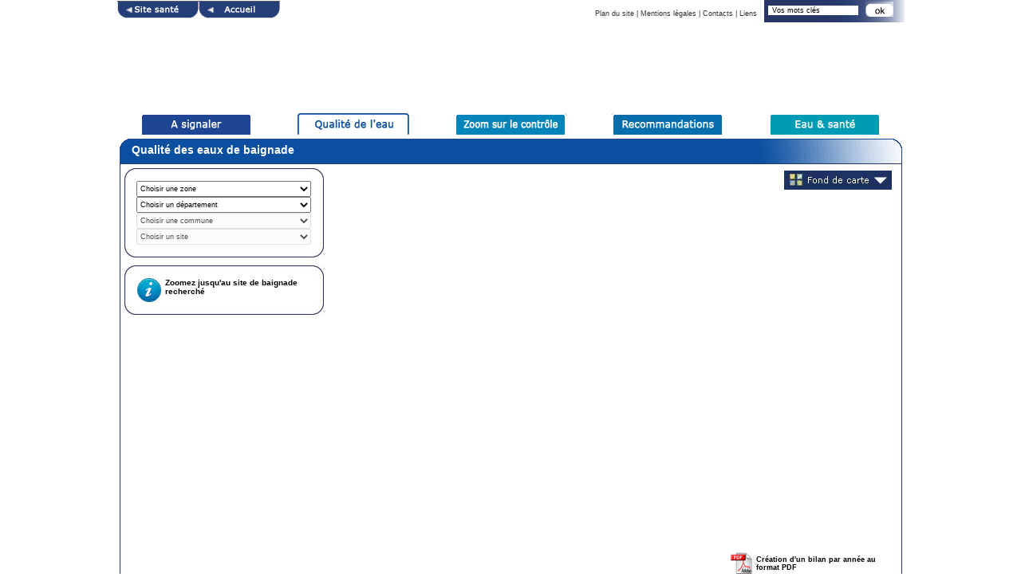

--- FILE ---
content_type: text/html;charset=ISO-8859-1
request_url: https://baignades.sante.gouv.fr/baignades/navigMap.do?idCarte=baignades_metropole&listeActive=site&annee=null&objectId=6003&x=36&y=13
body_size: 62854
content:
















<html xmlns="http://www.w3.org/1999/xhtml">
	<head>
		<meta http-equiv="x-ua-compatible" content="IE=EmulateIE9" />
		
		<meta http-equiv="Content-Type" content="text/html; charset=iso-8859-1" />
		<title>Minist&egrave;re charg&eacute; de la sant&eacute; - Qualit&eacute; des eaux de baignade</title>
		<link href="css/styleDyn.css" rel="stylesheet" type="text/css" />
		<link href="css/dynStyle.css" rel="stylesheet" type="text/css" />

		
		<link rel="stylesheet" type="text/css" href="https://serverapi.arcgisonline.com/jsapi/arcgis/3.0/js/dojo/dijit/themes/claro/claro.css">
        <link rel="stylesheet" type='text/css' href='https://serverapi.arcgisonline.com/jsapi/arcgis/2.3/js/esri/dijit/css/Popup.css'/>
        
        <style>
			.zoominIcon { background-image:url(images/PictosNavCarte/zoom_plus.gif); width:28px; height:28px; border:none; }
			.zoominIcon:hover { background-image:url(images/PictosNavCarte/zoom_plus_over.gif); width:28px; height:28px; border:none; }
			.zoominIcon:active { background-image:url(images/PictosNavCarte/zoom_plus_clic.gif); width:28px; height:28px; border:none; }
			
			.zoomoutIcon { background-image:url(images/PictosNavCarte/zoom_moins.gif); width:28px; height:28px; border:none; }
			.zoomoutIcon:hover { background-image:url(images/PictosNavCarte/zoom_moins_over.gif); width:28px; height:28px; border:none; }
			.zoomoutIcon:active { background-image:url(images/PictosNavCarte/zoom_moins_clic.gif); width:28px; height:28px; border:none; }
			
			.zoomprevIcon { background-image:url(images/PictosNavCarte/zoom_prec.gif); width:28px; height:28px; border:none; }
			.zoomprevIcon:hover { background-image:url(images/PictosNavCarte/zoom_prec_over.gif); width:28px; height:28px; border:none; }
			.zoomprevIcon:active { background-image:url(images/PictosNavCarte/zoom_prec_clic.gif); width:28px; height:28px; border:none; }
			
			.zoomnextIcon { background-image:url(images/PictosNavCarte/zoom_suiv.gif); width:28px; height:28px; border:none; }
			.zoomnextIcon:hover { background-image:url(images/PictosNavCarte/zoom_suiv_over.gif); width:28px; height:28px; border:none; }
			.zoomnextIcon:active { background-image:url(images/PictosNavCarte/zoom_suiv_clic.gif); width:28px; height:28px; border:none; }
			
			.panIcon { background-image:url(images/PictosNavCarte/main.gif); width:28px; height:28px; }
			.panIcon:hover { background-image:url(images/PictosNavCarte/main_over.gif); width:28px; height:28px; }
			.panIcon:active { background-image:url(images/PictosNavCarte/main_clic.gif); width:28px; height:28px; }
			
			.geoLocIcon { background-image:url(images/PictosNavCarte/geoloc.gif); width:28px; height:28px; border:none; }
			.geoLocIcon:hover { background-image:url(images/PictosNavCarte/geoloc_over.gif); width:28px; height:28px; border:none; }
			.geoLocIcon:active { background-image:url(images/PictosNavCarte/geoloc_clic.gif); width:28px; height:28px; border:none; }

			.fullExtIcon { background-image:url(images/PictosNavCarte/global.gif); width:28px; height:28px; border:none; }
			.fullExtIcon:hover { background-image:url(images/PictosNavCarte/global_over.gif); width:28px; height:28px; border:none; }
			.fullExtIcon:active { background-image:url(images/PictosNavCarte/global_clic.gif); width:28px; height:28px; border:none; }
			
			.helpIcon { background-image:url(images/PictosNavCarte/aide.gif); width:28px; height:28px; border:none; }
			.helpIcon:hover { background-image:url(images/PictosNavCarte/aide_over.gif); width:28px; height:28px; border:none; }
			.helpIcon:active { background-image:url(images/PictosNavCarte/aide_clic.gif); width:28px; height:28px; border:none; }
			
			.FormResults { font-family:Verdana, Geneva, sans-serif; font-size:10px; }
			
			td#HG { background-image:url(images/TourArrondi/CadreArrHG.jpg); width:16px; height:16px; border:none; }
			td#HM { background-image:url(images/TourArrondi/CadreArrHM.jpg); height:16px; border:none; }
			td#HD { background-image:url(images/TourArrondi/CadreArrHD.jpg); width:16px; height:16px; border:none; }
			td#GM { background-image:url(images/TourArrondi/CadreArrGM.jpg); width:16px; border:none; }
			td#DM { background-image:url(images/TourArrondi/CadreArrDM.jpg); width:16px; border:none; }
			td#BG { background-image:url(images/TourArrondi/CadreArrBG.jpg); width:16px; height:16px; border:none; }
			td#BM { background-image:url(images/TourArrondi/CadreArrBM.jpg); height:16px; border:none; }
			td#BD { background-image:url(images/TourArrondi/CadreArrBD.jpg); width:16px; height:16px; border:none; }
        </style>
		
		<script src="js/script.js" type="text/javascript"></script>
		<script src="js/recherche.js" type="text/javascript" language="javascript"></script>
		
		<script type="text/javascript">var djConfig = {parseOnLoad: true};</script>
        <script type="text/javascript" src="https://serverapi.arcgisonline.com/jsapi/arcgis/?v=2.8"></script>
        
        <script type="text/javascript" src="js/echellesZoom.js"></script>
	
		<script type="text/javascript">
			dojo.require("dijit.layout.BorderContainer");
			dojo.require("dijit.layout.ContentPane");
			dojo.require("dijit.layout.AccordionContainer");
			dojo.require("esri.map");
		    dojo.require("esri.tasks.locator");
			dojo.require("esri.layers.wms");
			dojo.require("esri.layers.FeatureLayer");
			dojo.require("esri.layers.agstiled");
			dojo.require("esri.layers.agsdynamic");
			dojo.require("esri.layers.osm");
	  		dojo.require("dojo.data.ItemFileReadStore");
			dojo.require("esri.tasks.find");
			dojo.require("esri.tasks.query");
			dojo.require("dijit.layout.BorderContainer");
			dojo.require("dijit.layout.ContentPane");
			dojo.require("esri.toolbars.navigation");
			dojo.require("dijit.form.Button");
			dojo.require("dijit.Toolbar");
			dojo.require("esri.dijit.Popup");
			dojo.require("esri.dijit.Scalebar");
	
			var map, navToolbar, initExtent;
			var Year;
			var locator;
		
		
			Year = null;
		
		
		
		
			//Variables sur les annÃ©es
			var CurrentYear = 2026
			var DirectiveYear = 2013
			
			
			// Gestion des fonds
			var findTask;
			var FondCarte = "null";
			var TerritoireFull = "null";
			var Territoire ="baignades_metropole";
			
			
			// PrÃ©paration du tableau Js contenant la liste des fonds disponibles
			function RemplitTabFonds (IdFond, LibFond, UrlFond, UrlThumbnail) {
				var MyFond = new Object();
				
				MyFond.id = IdFond;
				MyFond.lib = LibFond;
				MyFond.url = UrlFond;
				MyFond.urlThumbnail = UrlThumbnail;
				
				return MyFond;
			}
			
			
			
			var TabFonds = new Array(3);
			var NbFondsParLigne = 2  ;
			
			
			
				TabFonds[0]	= RemplitTabFonds (1, "World Street Map", "https://server.arcgisonline.com/ArcGIS/rest/services/World_Street_Map/MapServer", "PictoFondRue.jpg");
				
				TabFonds[1]	= RemplitTabFonds (2, "Satellite", "https://services.esrifrance.fr/arcgis/rest/services/GEOPORTAIL3_DCM/ORTHOIMAGERY.ORTHOPHOTOS/MapServer?token=c07v5ceRvy2QNCWPXR2bobC1BEWtVQG6T847dipdp9baTHsBjq5kFobmiTeSi7o8zAkhyrMy6YvLpY*DRe4Hjz9dfyvgFJt*UsJtbdTgLgev.dbqXl6jJv2ZZWPFLmov", "PictoFondImagerie.jpg");
				
				TabFonds[2]	= RemplitTabFonds (3, "Open Street Map", "OpenStreetMap", "PictoFondOSM.jpg");
				
						
			var UrlGisBaignades = "https://sigmas.social.gouv.fr/server/rest/services/baignades/" + Territoire + "_vue_baignade/MapServer";
			var UrlGisBaignadesQuery= "https://sigmas.social.gouv.fr/server/rest/services/baignades/" + Territoire + "_vue_baignade/MapServer/5";
			var UrlGisDept = "https://sigmas.social.gouv.fr/server/rest/services/baignades/" + Territoire + "_departement/MapServer/0";
			var UrlGisCommunes = "https://sigmas.social.gouv.fr/server/rest/services/baignades/" + Territoire + "_commune/MapServer/0";

			var echelleCarte;
			if(Territoire == "fra")	
				echelleCarte = lodsMetro; 
			else	
				echelleCarte = lodsDom; 
			
			var UrlfindTask;
			var TauxMinGeoSearch;
			if (Territoire == "fra") {
				UrlfindTask = "https://tasks.arcgisonline.com/ArcGIS/rest/services/Locators/TA_Address_EU/GeocodeServer/findAddressCandidates?Country=france&outSR=102100&f=pjson";
				TauxMinGeoSearch = 80;
				ToleranceZoomSearch = 20;
			} else {
				UrlfindTask = "https://tasks.arcgisonline.com/ArcGIS/rest/services/Locators/ESRI_Places_World/GeocodeServer/findAddressCandidates?outSR=102100&f=pjson";
				TauxMinGeoSearch = 65;
				ToleranceZoomSearch = 5000;
			}
			
			var basemap, basemapSat, LayerDept, LayerCommunes, PtsBaignades;
			var ToleranceClic = 20;

			function initLayers() {
				LayerDept = new esri.layers.FeatureLayer(UrlGisDept,{
					mode: esri.layers.FeatureLayer.MODE_ONDEMAND,
					outFields: ["*"],
					opacity:0
				});
				
				LayerCommunes = new esri.layers.FeatureLayer(UrlGisCommunes,{
					mode: esri.layers.FeatureLayer.MODE_ONDEMAND,
					outFields: ["*"],
					opacity:0
				});
				
				var layerLoadCount = 0;
				
				//When layer have loaded, run init				
				if (LayerDept.loaded) {
					layerLoadCount += 1;
					if (layerLoadCount === 1) {
						init();
						
						
					}
				} else {
					dojo.connect(LayerDept, "onLoad", function(service) {
						layerLoadCount += 1;
						if (layerLoadCount === 1) {
							init();
							
							
						}
					});
				}
			
			}
			
			function init() {
				var ExtentDev = LayerDept.fullExtent;
				var xminInit, yminInit, xmaxInit, ymaxInit;
				var CorrExt = 0;
				// Correction de l'extent pour la France mÃ©tro afin de tenir compte du systÃ©me d'Ã©chelle de l'API
				if (Territoire == "fra" || Territoire == "guy") {
					CorrExt = 100000;
				}
				xminInit = ExtentDev.xmin - CorrExt;
				yminInit = ExtentDev.ymin - CorrExt;
				xmaxInit = ExtentDev.xmax + CorrExt;
				ymaxInit = ExtentDev.ymax + CorrExt;
				
				
				
				initExtent = new esri.geometry.Extent({"xmin":xminInit,"ymin":yminInit,"xmax":xmaxInit,"ymax":ymaxInit,"spatialReference":{"wkid":102100}});
				var popup= new esri.dijit.Popup(null,dojo.create("div"));
				
				map = new esri.Map("map",{extent:initExtent, infoWindow:popup, logo:false, lods:echelleCarte});
				navToolbar = new esri.toolbars.Navigation(map);
				dojo.connect(navToolbar, "onExtentHistoryChange", extentHistoryChangeHandler);
				
				basemap = new esri.layers.ArcGISTiledMapServiceLayer(TabFonds[0].url);
				PtsBaignades = new esri.layers.ArcGISDynamicMapServiceLayer(UrlGisBaignades);
				
				SetLayerDef(Year);
				map.addLayer(basemap);
				map.addLayer(PtsBaignades);
				map.addLayer(LayerDept);
				map.addLayer(LayerCommunes);
				
				// Construction de la liste des fonds dispos
				var NbLignesFondsDispos = 0;
				var HtmlListeFonds = "<table width='100%' border='0' cellpadding='0' cellspacing='0'>";
				
				var j = 0;

				for (var i=0; i<TabFonds.length; i++) {
					if (j == 0) {
						NbLignesFondsDispos++;
						HtmlListeFonds += "<tr>";
					}
					
					HtmlListeFonds += "<td align='center'><a href='Javascript:ChangeFond(" + i +");' class='ChoixFond'>";
					if (TabFonds[i].urlThumbnail != "") {
						HtmlListeFonds += "<img src='images/TmbFonds/" + TabFonds[i].urlThumbnail + "' border='0'><br>";
					}
					HtmlListeFonds += TabFonds[i].lib + "</a></td>";
					
					j++;
					
					if (j == NbFondsParLigne) {
						HtmlListeFonds += "</tr>";
						j = 0;
					}
				}
				HtmlListeFonds += "</table>";
				dojo.byId("ChoixFond").innerHTML = HtmlListeFonds;
				dojo.byId("ChoixFond").style.height = NbLignesFondsDispos * 110;
				dojo.byId("ChoixFond").style.width = NbFondsParLigne * 130;
								
				dojo.connect(map, 'onLoad', function(theMap) {
					var scalebar = new esri.dijit.Scalebar({
						map: map,
						scalebarUnit:'metric'
					});
					//resize the map when the browser resizes
					dojo.connect(dijit.byId('map'), 'resize', map, map.resize);
				});
				
				/***** Limitation au territoire consultÃ© *****/
				
				function SeparateurMilliers(nStr)
				{
					nStr += '';
					x = nStr.split('.');
					x1 = x[0];
					x2 = x.length > 1 ? '.' + x[1] : '';
					var rgx = /(\d+)(\d{3})/;
					while (rgx.test(x1)) {
						x1 = x1.replace(rgx, '$1' + ' ' + '$2');
					}
					return x1 + x2;
				}
				// Calcul du centre du territoire
				dojo.connect(map, "onExtentChange", function(extent){
					xminNewExtent = extent.xmin;
					xmaxNewExtent = extent.xmax;
					yminNewExtent = extent.ymin;
					ymaxNewExtent = extent.ymax;
					
					if (!(((xminNewExtent > ExtentDev.xmin && xminNewExtent < ExtentDev.xmax) || (xmaxNewExtent > ExtentDev.xmin && xmaxNewExtent < ExtentDev.xmax) || (xminNewExtent < ExtentDev.xmin && xmaxNewExtent > ExtentDev.xmax)) && 
						((yminNewExtent > ExtentDev.ymin && yminNewExtent < ExtentDev.ymax) || (ymaxNewExtent > ExtentDev.ymin && ymaxNewExtent < ExtentDev.ymax) || (yminNewExtent < ExtentDev.ymin && ymaxNewExtent > ExtentDev.ymax)))) {
						navToolbar.zoomToPrevExtent();map.reorderLayer(PtsBaignades,100);
					}
				});
				
				dojo.connect(map, "onClick", IdentPointBaignades);
				dojo.connect(map, "onExtentChange", showHideChooseYear);
				dojo.connect(map, "onExtentChange", showHideNavigationInformation);

				queryTask = new esri.tasks.QueryTask(UrlGisBaignadesQuery);

				query = new esri.tasks.Query();
				query.returnGeometry = true;
				query.outFields = ["lsite", "lcom", "class_nat", "dptddass", "objectid", "isite", "dtdebsai", "dtfinsai"];
				
				ChangeDeptBaignade();
				
				//Initialisation de la gÃ©olocalisation
				locator = new esri.tasks.Locator(UrlfindTask);
				dojo.connect(locator, "onAddressToLocationsComplete", showResults);
			}
			dojo.addOnLoad(initLayers);

			function extentHistoryChangeHandler() {
				dijit.byId("zoomprev").disabled = navToolbar.isFirstExtent();
				dijit.byId("zoomnext").disabled = navToolbar.isLastExtent();
			}
			
			function SetLayerDef (YearAff) {
				var layerDefinitions = [];
				layerDefinitions[1] = "annee=" + YearAff;
				layerDefinitions[3] = "annee=" + YearAff;
				layerDefinitions[5] = "annee=" + YearAff;
				PtsBaignades.setLayerDefinitions(layerDefinitions);
			}

			function ChangePictoChoixFond() {
				if (dojo.byId("PictoChoixFond").src.substring(dojo.byId("PictoChoixFond").src.length - 18) == "PictoChoixFond.jpg") {
					dojo.byId("PictoChoixFond").src = "images/PictoChoixFondHover.jpg";
				} else {
					dojo.byId("PictoChoixFond").src = "images/PictoChoixFond.jpg";
				}
			}
			
			function AfficheChoixFonds() {
				if (dojo.byId("ChoixFond").style.display == "none") {
					dojo.byId("ChoixFond").style.display = "block";
				} else {
					dojo.byId("ChoixFond").style.display = "none";
				}
			}
			
			function ChangeFond (IdFond) {
				if (TabFonds[IdFond].url.substring(0, 4) != "http") {
					basemap = new esri.layers.OpenStreetMapLayer();
				} else {
					basemap = new esri.layers.ArcGISTiledMapServiceLayer(TabFonds[IdFond].url);
				}

				map.removeLayer(basemap);
				map.addLayer(basemap);
				map.reorderLayer(PtsBaignades,100);
				dojo.byId("ChoixFond").style.display = "none";
			}
			
			function ChangeTerritoireBaignade () {
				var NewTerritoire = document.getElementById("ChoixTerritoire").value;
				if (NewTerritoire != "0") {
					document.location.href="navigMap.do?idCarte=" + NewTerritoire;
				}
			}
			
			function ChangeDeptBaignade() {
				dojo.byId("ChoixCommune").disabled = true;
				dojo.byId("ChoixCommune").selectedIndex = 0;
				dojo.byId("ChoixSite").disabled = true;
				dojo.byId("ChoixSite").selectedIndex = 0;
				var NewDept = document.getElementById("ChoixDept").value;
				if(NewDept.length == 1) {
					NewDept = "0" + NewDept;
				}
				
				if (NewDept != "00") {
					var queryDept = new esri.tasks.Query();
					queryDept.where = "code_dept='" + NewDept + "'";
					LayerDept.selectFeatures(queryDept,esri.layers.FeatureLayer.SELECTION_NEW,function(features){
						//zoom to the selected feature
						if(Territoire == "fra") {
							var stateExtent = features[0].geometry.getExtent().expand(1.3);
							map.setExtent(stateExtent);
						}
					});
					map.reorderLayer(PtsBaignades,100);
					dojo.byId("ChoixCommune").disabled = false;
				}

				var comPath = "communeList.do?idCarte=" + Territoire + "&code_dept=" + NewDept;
				
				var layersRequest = esri.request({
					 url: comPath,
					 content: {
					   f:  "json"
					 },
					 handleAs: "text",
					 callbackParamName: "callback"
				});

				layersRequest.then(
				  function(response) {
					var myData = dojo.fromJson(response);
					dojo.byId("ChoixCommune").options.length = myData.communes.length+1;
					dojo.byId("ChoixCommune").options[0].value = 0;
					dojo.byId("ChoixCommune").options[0].text = 'Choisir une commune';
					for (i=0; i<myData.communes.length; i++) {
						var listComm = myData.communes[i];
						dojo.byId("ChoixCommune").options[i+1].value = listComm.insee_com;
						dojo.byId("ChoixCommune").options[i+1].text = listComm.nom;
					}
				  },
				  function(error) {
				  }
				);
			}

			function viewDept(dept) {
				var code_dept = dept;
				if (dept.length == 3 && dept[0] == '0') {
					code_dept = dept.substring(1);
				}

				var queryDept = new esri.tasks.Query();
				queryDept.where = "code_dept='" + code_dept + "'";
				LayerDept.selectFeatures(queryDept,esri.layers.FeatureLayer.SELECTION_NEW,function(features){
					//zoom to the selected feature
					var stateExtent = features[0].geometry.getExtent().expand(1.3);
					map.setExtent(stateExtent);
				});
				map.reorderLayer(PtsBaignades,100);
				dojo.byId("ChoixCommune").disabled = false;

				// Chargment des communes
				var comPath = "communeList.do?idCarte=" + Territoire + "&code_dept=" + code_dept;
				var layersRequest = esri.request({
					url: comPath,
					content: {
						f: "json"
					},
					handleAs: "text",
					callbackParamName: "callback"
				});

				// Set la liste des communes
				layersRequest.then(
				  function(response) {
					var myData = dojo.fromJson(response);
					dojo.byId("ChoixCommune").options.length = myData.communes.length+1;
					dojo.byId("ChoixCommune").options[0].value = 0;
					dojo.byId("ChoixCommune").options[0].text = 'Choisir une commune';
					for (i=0; i<myData.communes.length; i++) {
						var listComm = myData.communes[i];
						dojo.byId("ChoixCommune").options[i+1].value = listComm.insee_com;
						dojo.byId("ChoixCommune").options[i+1].text = listComm.nom;
					}
				  },
				  function(error) {
				  }
				);
			}

			function ChangeCommuneBaignade() {
				dojo.byId("ChoixSite").disabled = true;
				dojo.byId("ChoixSite").selectedIndex = 0;
				var NewComm = document.getElementById("ChoixCommune").value;
				if(NewComm.length == 1) {
					NewComm = "0" + NewComm;
				}
				
				if (NewComm != "00") {
					var queryComm = new esri.tasks.Query();
					queryComm.where = "insee_com='" + NewComm + "'";
					LayerCommunes.selectFeatures(queryComm,esri.layers.FeatureLayer.SELECTION_NEW,function(features){
						//zoom to the selected feature
						var stateExtent = features[0].geometry.getExtent().expand(1.3);
						map.setExtent(stateExtent);
					});
					map.reorderLayer(PtsBaignades,100);
					dojo.byId("ChoixSite").disabled = false;
				}

				var NewDept = document.getElementById("ChoixDept").value;

				var sitePath = "siteList.do?idCarte=" + Territoire + "&insee_com=" + NewComm+"&code_dept="
						+ NewDept;

				var layersRequest = esri.request({
					 url: sitePath,
					 content: {
					   f:  "json"
					 },
					 handleAs: "text",
					 callbackParamName: "callback"
				});

				layersRequest.then(
				  function(response) {
					var myData = dojo.fromJson(response);
					dojo.byId("ChoixSite").options.length = myData.sites.length+1;
					dojo.byId("ChoixSite").options[0].value = 0;
					dojo.byId("ChoixSite").options[0].text = 'Choisir un site';
					for (i=0; i<myData.sites.length; i++) {
						var listSites = myData.sites[i];
						dojo.byId("ChoixSite").options[i+1].value = listSites.isite;
						dojo.byId("ChoixSite").options[i+1].text = listSites.nom;
					}
				  },
				  function(error) {
				  }
				);
			}
			
			function viewCom(com) {
				var queryComm = new esri.tasks.Query();
				queryComm.where = "insee_com='" + com + "'";
				LayerCommunes.selectFeatures(queryComm,esri.layers.FeatureLayer.SELECTION_NEW,function(features){
					//zoom to the selected feature
					var stateExtent = features[0].geometry.getExtent().expand(1.3);
					map.setExtent(stateExtent);
				});
				map.reorderLayer(PtsBaignades,100);
				dojo.byId("ChoixSite").disabled = false;

				var dept = document.getElementById("ChoixDept").value;
				var sitePath = "siteList.do?idCarte=" + Territoire + "&insee_com=" + com+"&code_dept=" + dept;

				var layersRequest = esri.request({
					url: sitePath,
					content: {
						f : "json"
					},
					handleAs: "text",
					callbackParamName: "callback"
				});

				layersRequest.then(
					function(response) {
						var myData = dojo.fromJson(response);
						dojo.byId("ChoixSite").options.length = myData.sites.length+1;
						dojo.byId("ChoixSite").options[0].value = 0;
						dojo.byId("ChoixSite").options[0].text = 'Choisir un site';
						for (i=0; i<myData.sites.length; i++) {
							var listSites = myData.sites[i];
							dojo.byId("ChoixSite").options[i+1].value = listSites.isite;
							dojo.byId("ChoixSite").options[i+1].text = listSites.nom;
						}
					},
					function(error) {}
				);
			}

			function ChangeSiteBaignade() {
				var siteSelected = document.getElementById("ChoixSite").value;
				var dept = document.getElementById("ChoixDept").value;
				if (dept.length == 2) {
					dept = '0'+dept;
				}

				var extentEnCours = map.extent;
				var urlSite = "consultSite.do?dptddass=" + dept + "&plv=no&idCarte=" + Territoire + "&annee=" + Year;
				urlSite += "&site=" + dept+siteSelected ;
				urlSite += "&xmin=" + extentEnCours.xmin + "&ymin=" + extentEnCours.ymin + "&xmax=" + extentEnCours.xmax + "&ymax=" + extentEnCours.ymax;

				document.location = urlSite;
				
			}

			function ChangeYear() {
				var SelectedYear = document.getElementById("ChoixYear").value;
				if(SelectedYear!="")	{
					Year = SelectedYear;
					SetLayerDef (SelectedYear);
					showHideLegend();
				}
			}
			
			function IdentPointBaignades (evt) {
				map.infoWindow.hide();
				var ZoomLevel = esri.geometry.getScale(map.extent, map.width, map.spatialReference.wkid);
				if (ZoomLevel <= 100000) {
					var centerPoint = new esri.geometry.Point (evt.mapPoint.x,evt.mapPoint.y,evt.mapPoint.spatialReference);
					var mapWidth = map.extent.getWidth();
					var pixelWidth = mapWidth/map.width;
					var tolerance = ToleranceClic * pixelWidth;
					
					ExecIdentPointBaignades (evt, centerPoint, tolerance, Year, 0);
				}
			}
			
			function calculClassement(Annee,ClasstAnneeEnCours){
				var calcul =ClasstAnneeEnCours;
				if(Annee>2012)
				{
					
				switch(ClasstAnneeEnCours){
					case "1":
						calcul = "Excellent";
				        break;
				    case "2":
				    	calcul = "Bon";
				        break;
				    case "3":
				    	calcul = "Suffisant";
				        break;
				    case "4":
				    	calcul = "Insuffisant";
				        break;
				    case "5":
				    	calcul = "Insuffisamment de prélèvements";
				        break;
				    case "6":
				    	calcul = "Site non classé";
				        break;
				    case "7":
				    	calcul = "Site non classé";
				        break;
				    case "11":
				    	calcul = "Site non classé";
				        break;
				    case "I":
				    	calcul = "Interdiction";
				        break;
				    default:
				        calcul = ClasstAnneeEnCours;
				    break;
					}
				}
				return calcul;
			}
			
			function ExecIdentPointBaignades (evt, centerPoint, tolerance, AnneeRecherche, RechercheAnneesAnterieures) {
				var queryExtent = new esri.geometry.Extent (1,1,tolerance,tolerance,evt.mapPoint.spatialReference);
				query.geometry = queryExtent.centerAt(centerPoint);
				query.where = "annee=" + AnneeRecherche;
				
				if (CurrentYear == AnneeRecherche){
					AnneeRechercheActuel = 'Dernier classement validé';
				}
				else {
					AnneeRechercheActuel = 'Classement '+ AnneeRecherche;
				}
				
				queryTask.execute(query, function(fset) {
					if (fset.features.length > 0) {
						var attr = fset.features[0].attributes;
						var title = attr.lsite;
						var extentEnCours = map.extent;
						var ClasstAnneeEnCours = null;
						if (attr.class_nat) {
							ClasstAnneeEnCours = attr.class_nat.toString();
						}
						var classementAnnee = '';
						if(ClasstAnneeEnCours != null) {
							classementAnnee = AnneeRechercheActuel +' : ' + calculClassement(AnneeRecherche,ClasstAnneeEnCours) + '<br />';
						}
						
						var dateSaisonAffiche = '';
						if(attr.dtdebsai != null || attr.finSaison != null) {
							dateSaisonAffiche = 'D&eacute;but de la saison :   ' + formatDate(attr.dtdebsai) + '<br>Fin de la saison :   ' + formatDate(attr.dtfinsai) + '<br><br>';
						}

						var content = 'Commune : ' + attr.lcom +'<br />'+ classementAnnee + '<br />';
						content += dateSaisonAffiche;
						content += '<a href="consultSite.do?dptddass=' + attr.dptddass + '&plv=no&idCarte=' + Territoire + '&annee=' + Year;
						content += '&xmin=' + extentEnCours.xmin + '&ymin=' + extentEnCours.ymin + '&xmax=' + extentEnCours.xmax + '&ymax=' + extentEnCours.ymax;
						content += '&site=' + (attr.dptddass+attr.isite)+ '">D&eacute;tail du site de baignade</a>';
						
						map.infoWindow.setTitle(title);
						map.infoWindow.setContent(content);
						map.infoWindow.show(evt.screenPoint,map.getInfoWindowAnchor(evt.screenPoint));
					} else {
						// ERREUR
						query.where = "annee=" + (AnneeRecherche-1);
						queryTask.execute(query, function(fset1) {
							if (fset1.features.length > 0) {
								afficherInfoSansClassement(evt, fset1.features);
							} else {
								query.where = "annee=" + (AnneeRecherche-2);
								queryTask.execute(query, function(fset2) {
									if (fset2.features.length > 0) {
										afficherInfoSansClassement(evt, fset2.features);
									} else {
										query.where = "annee=" + (AnneeRecherche-3);
										queryTask.execute(query, function(fset3) {
											if (fset3.features.length > 0) {
												afficherInfoSansClassement(evt, fset3.features);
											} else {
												// Il n'y a pas de classement pour ce site ou point 
												map.infoWindow.setTitle('');
												map.infoWindow.setContent('DonnÃ©es indisponibles');
												map.infoWindow.show(evt.screenPoint,map.getInfoWindowAnchor(evt.screenPoint));
											}
										});
									}
								});
							}
						});
					}
				});
			}

			function afficherInfoSansClassement(evt, features) {
				var attr = features[0].attributes;
				var title = attr.lsite;
				var extentEnCours = map.extent;
				var ClasstAnneeEnCours = null;

				/*
				if (attr.class_nat) {
					ClasstAnneeEnCours = attr.class_nat.toString();
				}
				var classementAnnee = '';
				if(ClasstAnneeEnCours != null) {
					// classementAnnee = AnneeRechercheActuel +' : ' + calculClassement(AnneeRecherche,ClasstAnneeEnCours) + '<br />';
				}*/

				var content = 'Commune : ' + attr.lcom +'<br /> '/*+ classementAnnee */ + '<br />';
				//content += 'D&eacute;but de la saison :   ' + formatDate(attr.dtdebsai) + '<br>Fin de la saison :   ' + formatDate(attr.dtfinsai) + '<br><br>';
				content += '<a href="consultSite.do?dptddass=' + attr.dptddass + '&plv=no&idCarte=' + Territoire + '&annee=' + Year;
				content += '&xmin=' + extentEnCours.xmin + '&ymin=' + extentEnCours.ymin + '&xmax=' + extentEnCours.xmax + '&ymax=' + extentEnCours.ymax;
				content += '&site=' + (attr.dptddass+attr.isite)+ '">D&eacute;tail du site de baignade</a>';
				
				map.infoWindow.setTitle(title);
				map.infoWindow.setContent(content);
				map.infoWindow.show(evt.screenPoint,map.getInfoWindowAnchor(evt.screenPoint));
			}

			function formatDate(value){
				var month_names = [];
				month_names[month_names.length] = "janvier";
				month_names[month_names.length] = "fÃ©vrier";
				month_names[month_names.length] = "mars";
				month_names[month_names.length] = "avril";
				month_names[month_names.length] = "mai";
				month_names[month_names.length] = "juin";
				month_names[month_names.length] = "juillet";
				month_names[month_names.length] = "aoÃ©t";
				month_names[month_names.length] = "septembre";
				month_names[month_names.length] = "octobre";
				month_names[month_names.length] = "novembre";
				month_names[month_names.length] = "dÃ©cembre";

				var dateString = value;
				if(dateString != null) {
				    dateString = dateString.substring(0,10);
				}
				var tab = dateString.split('-');
				var day = tab[2];
				var month = tab[1];
				var year = tab[0];
				if(day.substring(0,1) == "0"){
					day = day.substring(1,2);
				}
				if(month.substring(0,1) == "0"){
					month = month.substring(1,2);
				}
				return day  + (" ") + month_names[month-1] + (" ") + year;
			}
			
			function AffSearch() {
				if (dojo.byId("search").style.zIndex == 0) {
					dojo.byId("search").style.zIndex = 2;
					dojo.byId("search").style.display = 'block';
				} else {
					dojo.byId("search").style.zIndex = 0;
					dojo.byId("search").style.display = 'none';
				}
			}
			
			function affBulleAide() {
				if (dojo.byId("bulleAide").style.zIndex == 0) {
					dojo.byId("bulleAide").style.zIndex = 2;
					dojo.byId("bulleAide").style.display = 'block';
				} else {
					dojo.byId("bulleAide").style.zIndex = 0;
					dojo.byId("bulleAide").style.display = 'none';
				}
			}
			
			function SearchPlace () {
				dojo.byId("PictoChargement").innerHTML = "<table id='TblPictoChargement'><tr><td valign='middle' align='center'><img src='images/Chargement.gif'></td></tr></table>";
				dojo.byId("FormResults").style.display = "none";
				dojo.byId("PictoChargement").style.display = "block";
				
				//RÃ©cupÃ©ration de l'adresse et de la ville
				var SearchAdress, SearchCity;
				var address;
				
				if (Territoire == "fra") {
					SearchAdress	= dojo.byId("TxtSearchAdress").value;
					SearchCity		= dojo.byId("TxtSearchCity").value;
					address = {
					 		Address : SearchAdress,
					        City: SearchCity,
					        Postcode: SearchCity,
					        Country: "france"
					 	};
				} else {
					SearchCity = dojo.byId("TxtSearchCity").value.toLowerCase();
					address = {
							PlaceName: SearchCity,
							Country: TerritoireFull
					 	};
				}
				locator.outSpatialReference = new esri.SpatialReference(102100);
				locator.addressToLocations(address,["Loc_name"]);
			}
			
			function showResults(candidates) {
				dojo.byId("FormResults").innerHTML = "";
				candidates.sort(SortByScore);
				if(candidates.length > 0)	{
					for (i=0; i<candidates.length; i++) {
						var PositionCandidate = candidates[i];
						if (PositionCandidate.score > TauxMinGeoSearch) {
							dojo.byId("FormResults").innerHTML += "<br><a href='#' style='font-family:Verdana, Arial, Helvetica, sans-serif; font-size:11px; font-weight:bold; color:#320064;' onClick='SetMapCenter(" + PositionCandidate.location.x + ", " + PositionCandidate.location.y + ", " + PositionCandidate.score + ")'>" + PositionCandidate.address + "</a>";
						}
					}
				}
				else	{
					dojo.byId("FormResults").innerHTML += "<span style='font-family:Verdana, Arial, Helvetica, sans-serif; font-size:11px; font-weight:bold; color:#320064;'>Aucun r&eacute;sultat trouv&eacute;.</span>"
				}
				dojo.byId("FormResults").style.display = "block";
				dojo.byId("PictoChargement").style.display = "none";
				dojo.byId("PictoChargement").innerHTML = "";
				
		    }

			
			
			
			
			function SortByScore (key1, key2) {
				return key1.score < key2.score;
			}
			
			function SetMapCenter (x, y, score) {
				var ToleranceAdaptee = ToleranceZoomSearch*1000/score;
				var newExtent = new esri.geometry.Extent({"xmin":x-ToleranceAdaptee,"ymin":y-ToleranceAdaptee,"xmax":x+ToleranceAdaptee,"ymax":y+ToleranceAdaptee,"spatialReference":{"wkid":map.spatialReference.wkid}});
				
				map.setExtent(newExtent);
			}
			
			function BackFullExt() {
				map.setExtent(initExtent);
			}
			
			function showHideChooseYear() {
				var currentScale = map.getLevel();
				
				if (currentScale >= 4) {
					dojo.byId("TableChooseYear").style.display = "block";
					showHideLegend();
				} else {
					dojo.byId("TableChooseYear").style.display = "none";
				}
			}
			
			function showHideNavigationInformation() {
				var currentScale = map.getLevel();
				if ((Territoire == "fra" && currentScale >= 8) 
						|| (Territoire != "fra" && currentScale >= 6)) {
					dojo.byId("zoom_insuffisant").style.display = "none";
					dojo.byId("zoom_suffisant").style.display = "block";
				} else {
					dojo.byId("zoom_insuffisant").style.display = "block";
					dojo.byId("zoom_suffisant").style.display = "none";
					
				}
			}
			
			
			function showHideLegend()	{
				// Gestion de la lÃ©gende de l'annÃ©e
				if(Year == null || Year == CurrentYear)	{
					// Gestion de la lÃ©gende de l'annÃ©e
					dojo.byId("TableLegendAnneeEnCours").style.display = "block";
					dojo.byId("TableLegendAnnee").style.display = "none";
				}
				else {
					dojo.byId("TableLegendAnneeEnCours").style.display = "none";
					dojo.byId("TableLegendAnnee").style.display = "block";
				}
				
				
				// Gestion de la lÃ©gende des pictos
				// Si au moins une des conditions suivantes est remplie, on affiche les couleurs avant l'application de la directive europÃ©enne 2006/7/CE
				// - Si annÃ©e est nulle et que l'annÃ©e en cours est infÃ©rieure ou Ã©gale Ã© l'annÃ©e de l'application de la directive europÃ©enne 2006/7/CE
				// - Si annÃ©e est infÃ©rieure Ã© l'annÃ©e de l'application de la directive europÃ©enne 2006/7/CE
				// - Si annÃ©e est Ã©gale et l'annÃ©e en cours est infÃ©rieure ou Ã©gale, Ã© l'annÃ©e de l'application de la directive europÃ©enne 2006/7/CE
				if((Year == null && CurrentYear <= DirectiveYear) 
						|| (Year < DirectiveYear)  
						|| (Year == DirectiveYear && CurrentYear == DirectiveYear))	{
					dojo.byId("TableLegend").style.display = "block";
					dojo.byId("TableLegendDirective").style.display = "none";
				}
				else	{
					dojo.byId("TableLegend").style.display = "none";
					dojo.byId("TableLegendDirective").style.display = "block";
				}
				
			}
			
			
		</script>
		<!-- Matomo -->
		<script type="text/javascript">
			  var _paq = window._paq = window._paq || [];
			  /* tracker methods like "setCustomDimension" should be called before "trackPageView" */
			  _paq.push(['trackPageView']);
			  _paq.push(['enableLinkTracking']);
			  (function() {
			    var u="https://matomo.fabrique.social.gouv.fr/";
			    _paq.push(['setTrackerUrl', u+'piwik.php']);
			    _paq.push(['setSiteId', '41']);
			    var d=document, g=d.createElement('script'), s=d.getElementsByTagName('script')[0];
			    g.type='text/javascript'; g.async=true; g.defer=true; g.src=u+'piwik.js'; s.parentNode.insertBefore(g,s);
			  })();
		</script>
		<!-- End Matomo Code -->
	</head>
	<body>
		<span style="position:absolute;visibility:hidden;">L'accessibilit&eacute; de cette page n'est pas garantie</span>
		<center>
			<table class="conteneur" border="0" cellspacing="0" cellpadding="0">
			  	<tr>
			    	<td>
			    		<table border="0" cellpadding="0" cellspacing="0" width="987">
			      			<tr>
						        <td height="26" width="102"><a href="https://www.sante.gouv.fr" target="_blank"><img src="images/fr/retour_sante.gif" alt="Retour au site sant&eacute;" name="ret_sante" width="102" height="26" border="0" id="ret_sante" onmouseover="MM_swapImage('ret_sante','','images/fr/retour_sante_over.gif',1)" onmouseout="MM_swapImgRestore()"/></a></td>
						        <td height="26" width="102"><a href="index.html"><img src="images/fr/accueil.gif" alt="Retour &agrave; la page d'accueil" name="ret_accueil" width="102" height="26" border="0" id="ret_accueil" onmouseover="MM_swapImage('ret_accueil','','images/fr/accueil_over.gif',1)" onmouseout="MM_swapImgRestore()"/></a></td>
						        <td height="26" width="607"><div id="nav_haut"> <a href="editorial/fr/plan.html">Plan du site</a> | <a href="editorial/fr/legales.html" target="_blank">Mentions l&eacute;gales</a> | <a href="editorial/fr/contacts.html" target="_blank">Contacts</a> | <a href="editorial/fr/liens.html" target="_blank">Liens</a></div></td>
								<td height="26" width="176">
									<div id="moteur">
				            			<form action="http://rechercher.sante.gouv.fr/rechercher-inter/recherche_baignade_fr.jsp" method="get" onsubmit="majform_fr()" name="searchForm" target="contenu" id="searchForm">
								              <input name="Action" value="search" type="hidden" />
								              <input name="ResultMaxDocs" value="200" type="hidden" />
								              <input name="origine" value="baignade-fr" type="hidden" />
								              <label for="QueryText" style="display:none">Vos mots cl&eacute;s  </label><input id="QueryText" name="QueryText" value="Vos mots cl&eacute;s " size="20" type="text" />
								              <input name="image" type="image" src="images/fr/ok.jpg" alt="OK" align="top" border="0" />
				            			</form>            
			        				</div>
			        			</td>
			      			</tr>
			    		</table>
			    	</td>
			  	</tr>
			  	<tr>
			    	<td>
			    		<table width="987" border="0" cellspacing="0" cellpadding="0" id="bandeau_fond_null">
				      		<tr>
				        		<td height="107" align="left"><div id="bandeau"><a href="index.html"><img src="images/fr/transparent.gif" alt="Retour &agrave; la page d'accueil" border="0" height="99" width="103" /></a></div></td>
				      		</tr>
				      		<tr>
						        <td valign="bottom" align="center">
						        	<table width="985" border="0" cellspacing="0" cellpadding="0">
							            <tr>
							              <td width="197"><div align="center"><a name="a" id="a"></a><a href="editorial/fr/actualites/actualites.html" onmouseout="MM_swapImgRestore()" onmouseover="MM_swapImage('actualites','','images/fr/onglet/actualites_clic.gif',1)"><img src="images/fr/onglet/actualites.gif" alt="Actualit&eacute;s" name="actualites" width="140" height="27"  border="0" id="actualites"/></a></div></td>
							              <td width="197"><div align="center"><a href="homeMap.do#a" onmouseout="MM_swapImgRestore()" onmouseover="MM_swapImage('qualite','','images/fr/onglet/qualite_clic.gif',1)"><img src="images/fr/onglet/qualite_clic.gif" alt="Qualit&eacute; des eaux de baignade" width="140" height="27" border="0" id="qualite"/></a></div></td>
							              <td width="197"><div align="center"><a href="editorial/fr/controle/organisation.html" onmouseout="MM_swapImgRestore()" onmouseover="MM_swapImage('control','','images/fr/onglet/control_clic.gif',1)"><img src="images/fr/onglet/control.gif" alt="Organisation du contr&ocirc;le sanitaire" width="140" height="27"  border="0" id="control"/></a></div></td>
							              <td width="197"><div align="center"><a href="editorial/fr/conseils/conseils.html" onmouseout="MM_swapImgRestore()" onmouseover="MM_swapImage('conseils','','images/fr/onglet/conseils_clic.gif',1)"><img src="images/fr/onglet/conseils.gif" alt="Conseils et recommandations" width="140" height="27"  border="0" id="conseils"/></a></div></td>
							              <td width="197"><div align="center"><a href="editorial/fr/sante/introduction.html" onmouseout="MM_swapImgRestore()" onmouseover="MM_swapImage('eauEtSante','','images/fr/onglet/eau_et_sante_clic.gif',1)"><img src="images/fr/onglet/eau_et_sante.gif" alt="Eau &amp; Sant&eacute;" width="140" height="27" border="0" id="eauEtSante"/></a></div></td>
							             </tr>
						        	</table>
						        </td>    
				      		</tr>
			  				<tr>
			    				<td>
						    		<div align="center">
						      			<table width="981" border="0" cellspacing="0" cellpadding="0">
									        <tr>
									          <td width="981"><img src="images/fr/transparent.gif" alt=""  width="1" height="5" /></td>
									        </tr>
									        <tr>
								          		<td width="100%" align="left">
								          			<div class="titre_qualite">Qualit&eacute; des eaux de baignade</div>
								          		</td>
								        	</tr>
											<tr>
							              		<td width="100%" class="bordure_qualite">
							              			<center>
														<table width="100%" border="0" cellspacing="5" cellpadding="0">
															<tr>
																<td valign="top" width="250">
																	<!-- MENU NAVIGATION -->
																		<table cellspacing="0" cellpadding="0" border="0" width="100%">
																			<tr>
																				<td id="HG"></td>
																				<td id="HM"></td>
																				<td id="HD"></td>
																			</tr>
																			<tr>
																				<td id="GM"></td>
																				<td class="liste_carto">
																					<select class="liste_carto" id="ChoixTerritoire" name="ChoixTerritoire" onChange="javascript:ChangeTerritoireBaignade();"  style="width:219px">
																						<option value="0">Choisir une zone</option>
																						<option value="fra" >France m&eacute;tropolitaine</option>
																						<option value="gua" >Guadeloupe</option>
																						<option value="guy" >Guyane</option>
																						<option value="mar" >Martinique</option>
																						<option value="reu" >R&eacute;union</option>
																						<option value="may" >Mayotte</option>
																					</select>
																					<select class="liste_carto" id="ChoixDept" name="ChoixDept" onChange="javascript:ChangeDeptBaignade();"  style="width:219px">
																						<option 
																							
																							value="0">Choisir un d&eacute;partement</option>
																					
																					</select>
																					<select class="liste_carto" id="ChoixCommune" name="ChoixCommune" disabled="true" onChange="javascript:ChangeCommuneBaignade();" style="width:219px">
																						<option selected="selected" value="0">Choisir une commune</option>
																					</select>
																					<select class="liste_carto" id="ChoixSite" name="ChoixSite" disabled="true" onChange="javascript:ChangeSiteBaignade();" style="width:219px">
																						<option selected="selected" value="0">Choisir un site</option>
																					</select>
																				</td>
																				<td id="DM"></td>
																			</tr>
																			<tr>
																				<td id="BG"></td>
																				<td id="BM"></td>
																				<td id="BD"></td>
																			</tr>
																			<tr>
																				<td><img src="images/FondBlanc.jpg" width="1" height="5"></td>
																				<td><img src="images/FondBlanc.jpg" width="1" height="5"></td>
																				<td><img src="images/FondBlanc.jpg" width="1" height="5"></td>
																			</tr>
																		</table>
																		
																		
																		<!--  GEOLOCALISATION -->
																		<!-- 
																		<table cellspacing="0" cellpadding="0" border="0" width="100%">
																			<tr>
																				<td id="HG"></td>
																				<td id="HM"></td>
																				<td id="HD"></td>
																			</tr>
																			
																			<tr>
																				<td id="GM"></td>
																				<td>
																					<table width="100%" id="FormSearch" cellpadding="0" cellspacing="0" border="0">
																						<tr id="TrSearchAdress">
																							<td style="font-family:Verdana, Arial, Helvetica, sans-serif; font-size:10px; font-weight:bold;">
																								Adresse&nbsp;&nbsp;
																							</td>
																							<td><input type="text" name="TxtSearchAdress" id="TxtSearchAdress" style="font-family:Verdana, Arial, Helvetica, sans-serif; font-size:10px; width:166px;"></td>
																						</tr>
																						<tr>
																							<td style="font-family:Verdana, Arial, Helvetica, sans-serif; font-size:10px; font-weight:bold;">
																								Ville&nbsp;&nbsp;
																							</td>
																							<td><input type="text" name="TxtSearchCity" id="TxtSearchCity" style="font-family:Verdana, Arial, Helvetica, sans-serif; font-size:10px; width:166px;"></td>
																						</tr>
																						<tr>
																							<td>&nbsp;</td>
																							<td>
																								<a href="#" onClick="javascript:SearchPlace();" 
																										style="font-family:Verdana, Arial, Helvetica, sans-serif; font-size:12px; font-weight:bold; background: url(images/fr/boutons/localiser.gif) no-repeat ;">
																									Localisation
																								</a>
																							</td>
																						</tr>
																					</table>
																					<div id="PictoChargement" style="height: 100px; overflow:auto; display:none;"></div>
																					<div id="FormResults" style="height: 100px; overflow:auto;"></div>
																				</td>
																				<td id="DM"></td>
																			</tr>
																			<tr>
																				<td id="BG"></td>
																				<td id="BM"></td>
																				<td id="BD"></td>
																			</tr>

																			<tr>
																				<td><img src="images/FondBlanc.jpg" width="1" height="5"></td>
																				<td><img src="images/FondBlanc.jpg" width="1" height="5"></td>
																				<td><img src="images/FondBlanc.jpg" width="1" height="5"></td>
																			</tr>
																		</table>
																		-->
																		
																		<!-- TABLEAU D'INFORMATION SUR NAVIGATION CARTO:  LE CLIC OU ZOOM -->
																		
																		<table id="TableNavigationInfo" cellspacing="0" cellpadding="0" border="0" >
																			<tr>
																				<td><img src="images/FondBlanc.jpg" width="1" height="5"></td>
																				<td><img src="images/FondBlanc.jpg" width="1" height="5"></td>
																				<td><img src="images/FondBlanc.jpg" width="1" height="5"></td>
																			</tr>
																			<tr>
																				<td id="HG"></td>
																				<td id="HM"></td>
																				<td id="HD"></td>
																			</tr>
																			<tr>
																				<td id="GM"></td>
																				<td>
																					<!-- LEGENDE -->
																					<table border="0" cellspacing="0" cellpadding="0">
																						<tr>
																							<td><img src="images/icons/information.png"></td>
																							<td><img src="images/FondBlanc.jpg" width="5" height="5"></td>
																							<td id="zoom_suffisant" style="font-family:Verdana, Arial, Helvetica, sans-serif; font-size:10px; font-weight:bold;display:none">
																								S&eacute;lectionnez d'un simple clic le site de baignade recherch&eacute;
																							<td>
																							<td id="zoom_insuffisant" style="font-family:Verdana, Arial, Helvetica, sans-serif; font-size:10px; font-weight:bold;display:block">
																								Zoomez jusqu'au site de baignade recherch&eacute;
																							<td>
																						</tr>
																					</table>
																				</td>
																				<td id="DM"></td>
																			</tr>
																			<tr>
																				<td id="BG"></td>
																				<td id="BM"></td>
																				<td id="BD"></td>
																			</tr>
																		</table>
																		<!-- FIN TABLEAU D'INFORMATION SUR NAVIGATION CARTO:  LE CLIC OU ZOOM  -->
																		
																		
																		<table id="TableChooseYear" cellspacing="0" cellpadding="0" border="0" style="display:none">
																			<tr>
																				<td><img src="images/FondBlanc.jpg" width="1" height="5"></td>
																				<td><img src="images/FondBlanc.jpg" width="1" height="5"></td>
																				<td><img src="images/FondBlanc.jpg" width="1" height="5"></td>
																			</tr>
																			<tr>
																				<td id="HG"></td>
																				<td id="HM"></td>
																				<td id="HD"></td>
																			</tr>
																			<tr>
																				<td id="GM"></td>
																				<td>
																					<!-- LEGENDE -->
																					<table border="0" cellspacing="0" cellpadding="0">
																						<tr>
																							<td colspan="2">
																								<select  id="ChoixYear" name="ChoixYear" onChange="javascript:ChangeYear();" >
																									
																									<option 
																										
																										 	value="2025">Classement&nbsp;2025</option>
																									
																									<option 
																										
																										 	value="2024">Classement&nbsp;2024</option>
																									
																									<option 
																										
																										 	value="2023">Classement&nbsp;2023</option>
																									
																									<option 
																										
																										 	value="2022">Classement&nbsp;2022</option>
																									
																									<option  
																									
																											selected="selected"
																										
																										 	value="2026">Localisation des sites</option>
																								</select>
																							</td>
																						</tr>
																						<tr>
																							<td colspan="2" align="left" height="15" class="txt_noire_bold">
																								<table id="TableLegendAnneeEnCours" cellspacing="0" cellpadding="0" border="0" style="display:block">
																									<tr><td class="txt_noire_bold">Dernier classement de la qualit&eacute; des eaux de baignade :</td></tr>
																								</table>
																								<table id="TableLegendAnnee" cellspacing="0" cellpadding="0" border="0" style="display:none">	
																									<tr><td class="txt_noire_bold">Classement de la qualit&eacute; des eaux de baignade :</td></tr>
																								</table>
																								</td>
																							</td>								
																						</tr>
																						
																						
																						<tr>
																							<td colspan="2">
																								<table id="TableLegend" cellspacing="0" cellpadding="0" border="0" style="display:none">
																						
																									<tr>
																										<td width="15px">
																											<center>
																												<img src="images/PictoLegend/site_bleu.gif" alt="" width="10" height="10" />
																											</center>
																										</td>
																										<td height="15" class="txt_noire_bold">&nbsp;&nbsp;Bonne qualit&eacute;</td>
																									 </tr>
																									 <tr>
																										<td width="20px">
																											<center>
																												<img src="images/PictoLegend/site_vert.gif"  alt="" width="10" height="10" />
																											</center>
																										</td>
																										<td height="15" class="txt_noire_bold">&nbsp;&nbsp;Qualit&eacute; moyenne</td>
																									 </tr>
																									 <tr>
																										<td width="20px">
																											<center>
																												<img src="images/PictoLegend/site_orange.gif" width="10" height="10" alt="" />
																											</center>
																										</td>
																										<td height="15" class="txt_noire_bold">&nbsp;&nbsp;Momentan&eacute;ment pollu&eacute;e</td>
																									 </tr>
																									 <tr>
																										<td width="20px">
																											<center>
																												<img src="images/PictoLegend/site_rouge.gif" alt="" width="10" height="10" />
																											</center>
																										</td>
																										<td height="15" class="txt_noire_bold">&nbsp;&nbsp;Mauvaise qualit&eacute;</td>
																									 </tr>
																									 <tr>
																										<td width="20px">
																											<center>
																												<img src="images/PictoLegend/site_non_classe.gif" width="10" height="10" alt="" />
																											</center>
																										</td>
																										<td height="15" class="txt_noire_bold">Non class&eacute;</td>
																									 </tr>
																								</table>
																								<table id="TableLegendDirective" cellspacing="0" cellpadding="0" border="0" style="display:none">
																									<tr>
																										<td width="20px">
																											<center>
																												<img src="images/PictoLegend/site_bleu.gif" alt="" width="10" height="10" />
																											</center>
																										</td>
																										<td height="15" class="txt_noire_bold">Excellent</td>
																									 </tr>
																									 <tr>
																										<td width="20px">
																											<center>
																												<img src="images/PictoLegend/site_vert.gif"  alt="" width="10" height="10" />
																											</center>
																										</td>
																										<td height="15" class="txt_noire_bold">Bon</td>
																									 </tr>
																									 <tr>
																										<td width="20px">
																											<center>
																												<img src="images/PictoLegend/site_orange.gif" width="10" height="10" alt="" />
																											</center>
																										</td>
																										<td height="15" class="txt_noire_bold">Suffisant</td>
																									 </tr>
																									 <tr>
																										<td width="20px">
																											<center>
																												<img src="images/PictoLegend/site_rouge.gif" alt="" width="10" height="10" />
																											</center>
																										</td>
																										<td height="15" class="txt_noire_bold">Insuffisant</td>
																									 </tr>
																									 <tr>
																										<td width="20px">
																											<center>
																												<img src="images/PictoLegend/site_insuffisant_plv.gif" alt="" width="10" height="10" />
																											</center>
																										</td>
																										<td height="15" class="txt_noire_bold">Insuffisamment de prélèvements</td>
																									 </tr>
																									 <tr>
																										<td width="20px">
																											<center>
																												<img src="images/PictoLegend/site_non_classe.gif" width="10" height="10" alt="" />
																											</center>
																										</td>
																										<td height="15" class="txt_noire_bold">Site non classé</td>
																									 </tr>
																									  <tr>
																										<td width="20px">
																											<center>
																												<img src="images/PictoLegend/site_interdiction.gif" alt="" width="10" height="10" />
																											</center>
																										</td>
																										<td height="15" class="txt_noire_bold">Interdiction</td>
																									 </tr>
																								</table>
																							</td>
																						</tr>
																					</table>
																				</td>
																				<td id="DM"></td>
																			</tr>
																			<tr>
																				<td id="BG"></td>
																				<td id="BM"></td>
																				<td id="BD"></td>
																			</tr>
																		</table>
																	<!-- FIN MENU NAVIGATION -->
																</td>
																
														          <td width="7">
														          	<img src="images/fr/transparent.gif" alt=""  width="7"/>
														          </td>
																
																<td valign="top">
																	<table width="100%" border="0" cellspacing="0" cellpadding="0">
																		<tr>
																			<td>
																				<!-- CARTE -->
																				<div id="content" dojotype="dijit.layout.BorderContainer" design="headline" gutters="true" style="width: 700; height: 480; margin: 0; z-index:1;">
																					<!-- <div id="ChangeMap" style="position:absolute; right:5px; top:5px; z-index:100;"><a href="#" onClick="javascript:ChangeFond();" id="ChoixFond"><img id="PictoChoixFond" src="images/PictoSat.png" border="0"></a></div> -->
																					<div id="BoutonChoixFond" style="background-color:transparent;position:absolute; left:0px; top:0px; height:30; width:695; z-index:100; display:block;">
																						<table width="100%" height="100%" border="0" cellpadding="0" cellspacing="0">
																							<tr>
																								<td height="100%" align="right">
																									<a href="#"><img id="PictoChoixFond" src="images/PictoChoixFond.jpg" border="0" onMouseOver="javascript:ChangePictoChoixFond();" onMouseOut="javascript:ChangePictoChoixFond();" onClick="javascript:AfficheChoixFonds();"></a>
																								</td>
																							<tr>
																						</table>
																					</div>
																					<div id="ChoixFond" style="background-color:#ffffff;position:absolute; right:0px; top:30px; height:1; width:1; z-index:100; display:none;"></div> 
																					<div id="map" dojotype="dijit.layout.ContentPane" region="center" style="overflow:hidden; width: 700; height: 480; "></div>
																				</div>
																				<!-- FIN CARTE -->
																			</td>
																		</tr>
																		<tr>
																			<td>
																				<!-- PICTOS NAVIGATION -->
																					<table border="0" cellspacing="2" cellpadding="0" width="100%">
																						<tr>
																							<td>&nbsp;
																								<div dojoType="dijit.Toolbar" style="display:none;">
																									<div dojoType="dijit.form.Button" id="zoomin" iconClass="zoominIcon" title="Zoom plus" 
																										onClick="navToolbar.activate(esri.toolbars.Navigation.ZOOM_IN);map.reorderLayer(PtsBaignades,100);"></div>
																									<div dojoType="dijit.form.Button" id="zoomout" iconClass="zoomoutIcon" title="Zoom moins" 
																										onClick="navToolbar.activate(esri.toolbars.Navigation.ZOOM_OUT);map.reorderLayer(PtsBaignades,100);"></div>
																									<div dojoType="dijit.form.Button" id="help" iconClass="helpIcon" onClick="affBulleAide()" title="Afficher l'aide" ></div>
																									<div dojoType="dijit.form.Button" id="zoomprev" iconClass="zoomprevIcon" title="Vue pr&eacute;c&eacute;dente" 
																										onClick="navToolbar.zoomToPrevExtent();map.reorderLayer(PtsBaignades,100);"></div>
																									<div dojoType="dijit.form.Button" id="zoomnext" iconClass="zoomnextIcon" title="Vue suivante"  
																										onClick="navToolbar.zoomToNextExtent();map.reorderLayer(PtsBaignades,100);"></div>
																									<div dojoType="dijit.form.Button" id="pan" iconClass="panIcon" title="D&eacute;placement" 
																										onClick="navToolbar.activate(esri.toolbars.Navigation.PAN);map.reorderLayer(PtsBaignades,100);"></div>
																									<div dojoType="dijit.form.Button" id="fullExt" iconClass="fullExtIcon" title="Vue globale" onClick="BackFullExt();"></div>
																								</div>
																							</td>
																							<td width="30"><a href="genererPDF.do?gen=no"><img border="0" src="images/fr/PDF_petit.png" alt="Cr&eacute;ation d'un bilan par ann&eacute;e au format PDF" /></a></td>
																							<td width="175" class="txt_noire_bold">
																								<a href="genererPDF.do?gen=no" class="txt_noire_bold">
																									Cr&eacute;ation d'un bilan par ann&eacute;e au format PDF
																								</a>
																							</td>
																						</tr>
																					</table>
																				<!-- FIN PICTOS NAVIGATION -->
																			</td>
																		</tr>
																	</table>
																</td>
															</tr>
														</table>
								              		</center>
							              		</td>
											</tr>
						          		</table>
									</div>
								</td>
							</tr>
							<tr>
					        	<td colspan="5" width="100%"><img src="images/fr/transparent.gif" alt=""  width="1" height="5" /></td>
							</tr>
						</table>
					</td>
				</tr>
			</table>
			<div id="MsgAff"></div>
		</center>
	</body>
</html>


--- FILE ---
content_type: text/css
request_url: https://baignades.sante.gouv.fr/baignades/css/styleDyn.css
body_size: 36617
content:
/********************* CSS commun*************************/
body {
margin:0px 0px 0px 0px;
background-color:#FFFFFF;
text-align: center;
}
.txt_normal {
font-family:Verdana, Arial, Helvetica, sans-serif;
font-size:10px;
}
.txt_bleu_bold {
font-family:Verdana, Arial, Helvetica, sans-serif;
font-weight:bold;
font-size:9px;
color:#005E91;
}
.txt_gris_bold {
font-family:Verdana, Arial, Helvetica, sans-serif;
font-weight:bold;
font-size:10px;
color:#013e61;
}
.txt_noire_bold 
{
font-family:Verdana, Arial, Helvetica, sans-serif;
font-weight:bold;
font-size:9px;
text-decoration:none;
color:#000000;
}
.txt_noire_bold a
{
font-family:Verdana, Arial, Helvetica, sans-serif;
font-weight:bold;
font-size:9px;
text-decoration:none;
color:#000000;
}
.txt_noire_bold a:hover 
{
font-family:Verdana, Arial, Helvetica, sans-serif;
font-weight:bold;
font-size:9px;
text-decoration:none;
color:#000000;
}
.txt_noire_bold a:visited
{
font-family:Verdana, Arial, Helvetica, sans-serif;
font-weight:bold;
font-size:9px;
text-decoration:none;
color:#000000;
}
.txt_rouge
{
font-family:Verdana, Arial, Helvetica, sans-serif;
font-weight:normal;
color:#FF0000;
font-size:10px;
}

.txt_rouge_bold
{
font-family:Verdana, Arial, Helvetica, sans-serif;
font-weight:bold;
color:#FF0000;
font-size:12px;
}
/********************************************************/

.cadre_dotted_complet
{
	font-family:Verdana, Arial, Helvetica, sans-serif;
	font-size:10px;
	vertical-align:top;
	text-align:left;
	padding:2px;
	border-top-width: 1px;
	border-right-width: 1px;
	border-bottom-width: 1px;
	border-left-width: 1px;
	border-top-style: solid;
	border-right-style: solid;
	border-bottom-style: solid;
	border-left-style: solid;
	border-top-color: #D3D9ED;
	border-right-color: #D3D9ED;
	border-bottom-color: #D3D9ED;
	border-left-color: #D3D9ED;
}
.cadre_dotted_complet_classement
{
	font-family:Verdana, Arial, Helvetica, sans-serif;
	font-size:10px;
	vertical-align:middle;
	text-align:center;
	align: center;
	padding:2px;
	border-top-width: 1px;
	border-right-width: 1px;
	border-bottom-width: 1px;
	border-left-width: 1px;
	border-top-style: solid;
	border-right-style: solid;
	border-bottom-style: solid;
	border-left-style: solid;
	border-top-color: #D3D9ED;
	border-right-color: #D3D9ED;
	border-bottom-color: #D3D9ED;
	border-left-color: #D3D9ED;
}

.cadre_dotted_complet a, a:visited
{
font-family:Verdana, Arial, Helvetica, sans-serif;
font-weight:bold;
font-size:11px;
color:#005E91;
text-decoration:none;
}
.cadre_dotted_complet a:hover
{
font-family:Verdana, Arial, Helvetica, sans-serif;
font-weight:bold;
font-size:11px;
color:#000000;
text-decoration:underline;
}

#conteneur_general {
position:absolute;
width:975px;
left:50%;
margin-left:-487px;
padding-bottom:32px;
background-color:#FFFFFF;
}

/********************* NAV HAUT *****************************/

#nav_haut {
float:left;
width:598px;
text-align:right;
font-family:Verdana, Arial, Helvetica, sans-serif;
font-size:9px;
color:#333333;
padding-top:7px;
padding-right:9px;
}
#nav_haut a, a:visited{
font-family:Verdana, Arial, Helvetica, sans-serif;
font-size:9px;
color:#333333;
text-decoration:none;
font-weight:normal;
}
#nav_haut a:hover{
font-family:Verdana, Arial, Helvetica, sans-serif;
font-size:9px;
color:#890674;
text-decoration:underline;
font-weight:normal;
}
/*************************************************************/
/***************** MOTEUR DE RECHERCHE ***********************/
#moteur {
float:left;
background-image:url(../images/fr/fond_recherche.jpg);
background-repeat:repeat-y;
width:171px;
height:26px;
padding-left:5px;
padding-top:2px!important;
padding-top:0px;
overflow:hidden;
}

#moteur input {
font-family:Verdana, Arial, Helvetica, sans-serif;
font-size:9px;
border:0px;
padding-left:5px;
}
/*************************************************************/
/******************** BANDEAU DU HAUT ************************/

#bandeau_fond 
{
clear:both;
width:975px;
height:142px;
background-image:url(../editorial/images/fr/bandeau2.jpg);
background-repeat:no-repeat;
text-align: left;
vertical-align:top;
}

.bandeau_fond_imprimer 
{
clear:both;
width:987px;
height:110px;
background-image:url(../editorial/images/fr/bandeau2.jpg);
background-repeat:no-repeat;
text-align: left;
vertical-align:top;
}

.bandeau_fond_imprimer_light
{
clear:both;
width:987px;
height:100px;
background-image:url(../images/fr/bandeau3.png);
background-repeat:no-repeat;
text-align: left;
vertical-align:top;
}

#bandeau {
clear:both;
width:975px;
height:114px;
padding-left:12px;
text-align: left;
vertical-align:top;
}

.titre_profil {
font-family:Verdana, Arial, Helvetica, sans-serif;
font-weight:bold;
color:#000000;
font-size:10px;
width:60%;
height:30%;
text-align:right;
vertical-align: middle;
}

.titre_depeche {
font-family:Verdana, Arial, Helvetica, sans-serif;
font-weight:bold;
color:#000000;
font-size:12px;
}
.autre_depeche a, a:visited{
font-family:Verdana, Arial, Helvetica, sans-serif;
font-weight:bold;
color:#000000;
font-size:12px;
text-decoration:none;
}
.autre_depeche a:hover{
font-family:Verdana, Arial, Helvetica, sans-serif;
font-weight:bold;
color:#000000;
font-size:12px;
text-decoration:underline;
}
.conteneur 
{
	width: 987px;
}
.titre_qualite
{
font-family:Verdana, Arial, Helvetica, sans-serif;
font-weight:bold;
color:#FFFFFF;
font-size:14px;
padding-left:15px;
padding-top:6px;
height:25px;
vertical-align:middle;
background-image:url(../images/fr/titre_qualite.gif);
background-repeat:no-repeat;
}
.titre_qualite_imp
{
font-family:Verdana, Arial, Helvetica, sans-serif;
font-weight:bold;
color:#FFFFFF;
font-size:14px;
padding-left:15px;
padding-top:6px;
height:25px;
vertical-align:middle;
background-image:url(../images/fr/impression/titre_qualite.gif);
background-repeat:no-repeat;
}
.titre_accueil
{
font-family:Verdana, Arial, Helvetica, sans-serif;
font-weight:bold;
color:#FFFFFF;
font-size:14px;
padding-left:15px;
padding-top:6px;
height:25px;
vertical-align:middle;
background-image:url(../images/fr/titre_accueil.gif);
background-repeat:no-repeat;
}
.titre_accueil_fr
{
font-family:Verdana, Arial, Helvetica, sans-serif;
font-weight:bold;
color:#FFFFFF;
font-size:14px;
padding-left:15px;
padding-top:6px;
height:25px;
vertical-align:middle;
background-image:url(../images/fr/titre_accueil.gif);
background-repeat:no-repeat;
}
.titre_sous, .titre_sous1, .titre_sous2, .titre_sous3, .titre_sous4
{
	font-family:Verdana, Arial, Helvetica, sans-serif;
	font-weight:bold;
	color:#FFFFFF;
	font-size:13px;
	height:25px;
	vertical-align:middle;
	text-decoration:none;
	text-align:center;
}
.titre_sous a
{
	font-family:Verdana, Arial, Helvetica, sans-serif;
	font-weight:bold;
	color:#FFFFFF;
	font-size:13px;
	height:25px;
	vertical-align:middle;
	text-decoration:none;
	text-align:center;
}
.titre_sous a:visited
{
	font-family:Verdana, Arial, Helvetica, sans-serif;
	font-weight:bold;
	color:#FFFFFF;
	font-size:13px;
	height:25px;
	vertical-align:middle;
	text-decoration:none;
	text-align:center;
}
.titre_sous a:hover
{
	font-family:Verdana, Arial, Helvetica, sans-serif;
	font-weight:bold;
	color:#FFFFFF;
	font-size:13px;
	height:25px;
	vertical-align:middle;
	text-decoration:none;
	text-align:center;
}
.cadre_dotted
{
	font-family:Verdana, Arial, Helvetica, sans-serif;
	font-size:10px;
	vertical-align:top;
	text-align:left;
	padding:2px;
	border-top-width: 0px;
	border-right-width: 1px;
	border-bottom-width: 1px;
	border-left-width: 1px;
	border-top-style: solid;
	border-right-style: solid;
	border-bottom-style: solid;
	border-left-style: solid;
	border-top-color: #D3D9ED;
	border-right-color: #D3D9ED;
	border-bottom-color: #D3D9ED;
	border-left-color: #D3D9ED;
}

.cellule_titre
{
font-family:Verdana, Arial, Helvetica, sans-serif;
font-size:10px;
text-align:center;
vertical-align:middle;
color:#2461a0;
background-color:#c1d2ec;
border:1px #293567 dashed;
border-top:none;
height:20px;
}
.cellule_titre_complet
{
font-family:Verdana, Arial, Helvetica, sans-serif;
font-size:12px;
vertical-align:middle;
color:#2461a0;
background-color:#c1d2ec;
border:1px #293567 dashed;
height:20px;
font-weight:bold;
}
.cellule_paire_resultat
{
font-family:Verdana, Arial, Helvetica, sans-serif;
font-size:10px;
font-weight:bold;
text-align:center;
vertical-align:middle;
color:#000000;
background-color:#f5f5f5;
border:1px #293567 dashed;
border-top:none;
height:20px;
}
.cellule_impaire_resultat
{
font-family:Verdana, Arial, Helvetica, sans-serif;
font-size:10px;
font-weight:bold;
text-align:center;
vertical-align:middle;
color:#000000;
background-color:#ffffff;
border:1px #293567 dashed;
border-top:none;
height:20px;
}
.cellule_paire
{
font-family:Verdana, Arial, Helvetica, sans-serif;
font-size:10px;
text-align:center;
vertical-align:middle;
color:#000000;
background-color:#f5f5f5;
border:1px #293567 dashed;
border-top:none;
height:20px;
}
.cellule_impaire
{
font-family:Verdana, Arial, Helvetica, sans-serif;
font-size:10px;
text-align:center;
vertical-align:middle;
color:#000000;
background-color:#ffffff;
border:1px #293567 dashed;
border-top:none;
height:20px;
}
.titre_legende
{
font-family:Verdana, Arial, Helvetica, sans-serif;
font-weight:bold;
color:#FFFFFF;
font-size:12px;
padding-top:2px;
height:25px;
vertical-align:middle;
text-align:center;
}
.bordure_qualite
{
border:1px #293567 solid;
}
.liste_carto
{
	width:150px;
	font-family:Verdana, Arial, Helvetica, sans-serif;
	color:#000000;
	font-size:9px;
	vertical-align:middle;
	height:20px;
	text-align:left;
}
.liste_carto2
{
	width:240px;
	font-family:Verdana, Arial, Helvetica, sans-serif;
	color:#000000;
	font-size:12px;
	vertical-align:middle;
	height:20px;
	text-align:left;
}
.liste_localisation
{
	width:284px;
	font-family:Verdana, Arial, Helvetica, sans-serif;
	color:#000000;
	font-size:10px;
	vertical-align:middle;
	height:22px;
	text-align:left;
}
.text_liste_carto
{
	font-family:Verdana, Arial, Helvetica, sans-serif;
	color:#000000;
	font-size:10px;
	vertical-align:middle;
	height:20px;
	text-align:left;
}
.liste_annee
{
	width:60px;
	font-family:Verdana, Arial, Helvetica, sans-serif;
	color:#000000;
	font-size:13px;
	vertical-align:middle;
	height:22px;
	text-align:left;
}
.liste_thematique
{
	width:170px;
	font-family:Verdana, Arial, Helvetica, sans-serif;
	color:#000000;
	font-size:13px;
	vertical-align:middle;
	height:22px;
	text-align:left;
}
.option_th
{
  vertical-align:middle;
	height:18px;
}
.liste_lieux
{
	width:100px;
	font-family:Verdana, Arial, Helvetica, sans-serif;
	color:#000000;
	font-size:10px;
	vertical-align:middle;
	height:22px;
	text-align:left;
}
.bouton_carto
{
	width:78px;
	font-family:Verdana, Arial, Helvetica, sans-serif;
	color:#000000;
	font-size:10px;
	vertical-align:middle;
	font-weight:bold;
	height:22px
}
.bouton_ok
{
	width:30px;
	font-family:Verdana, Arial, Helvetica, sans-serif;
	color:#000000;
	font-size:10px;
	vertical-align:middle;
	font-weight:bold;
	height:22px
}
.bordure_carte
{
border:1px #2465A5 solid;
}
.annee
{
font-family:Verdana, Arial, Helvetica, sans-serif;
font-weight:bold;
color:#FFFFFF;
font-size:12px;
/*padding-top:10px;*/
height:18px;
vertical-align:middle;
text-align:right;
}
.cadre_explication
{
	font-family:Verdana, Arial, Helvetica, sans-serif;
	color:#000000;
	font-size:12px;
	padding-left:5px;
	padding-top:5px;
	height:60px;
	vertical-align:middle;
	background-image:url(../images/fr/cadre_explication.png);
	background-repeat:no-repeat;
	text-align: center;
}
.maximize 
{
	display:none;
	visible:false;
}
.texte_interdiction
{
font-family:Verdana, Arial, Helvetica, sans-serif;
font-weight:normal;
color:#FF0000;
font-size:10px;
}
.texte_detail_interdiction
{
font-family:Verdana, Arial, Helvetica, sans-serif;
font-weight:normal;
font-style:italic;
color:#005E91;
font-size:10px;
}
.texte_detail_interdiction a, a:visited
{
font-family:Verdana, Arial, Helvetica, sans-serif;
font-weight:normal;
font-size:9px;
color:#005E88;
text-decoration:underline;
}
.texte_detail_interdiction a:hover
{
font-family:Verdana, Arial, Helvetica, sans-serif;
font-weight:normal;
font-size:9px;
color:#000000;
text-decoration:underline;
}
.bonne
{
color:#009900;
}
.moyenne
{
color:#FF9900;
}
.mauvaise
{
color:#BB0000;
}
.clastA
{
color:#0084BB;
}
.clastB
{
color:#00A268;
}
.clastC
{
color:#FF9200;
}
.clastD
{
color:#BB2328;
}
.clast1
{
color:#0084BB;
}
.clast2
{
color:#00A268;
}
.clast3
{
color:#FF9200;
}
.clast4
{
color:#BB2328;
}
.clast5
{
color:#C8AAD6;
}
.clast6
{
color:#636665;
}
.clast7
{
color:#636665;
}


.liste_dept
{
	width:300px;
	font-family:Verdana, Arial, Helvetica, sans-serif;
	color:#000000;
	font-size:12px;
	height:120px;
	text-align:left;
}
.liste_dom
{
	font-family:Verdana, Arial, Helvetica, sans-serif;
	color:#ff0000;
	font-size:12px;
	text-align:left;
}
.echelle
{
   background-color: #FFFFFF;
   position: absolute;
   top: 588px;
   left:800px;
   width: 150px;
   height:20px;
   z-index: 1;
   border-width: 0px;
   border-style: none;
   border-color: #FFFFFF;
   visibility: visible;
}
.titre_actualites
{
font-family:Verdana, Arial, Helvetica, sans-serif;
font-weight:bold;
color:#FFFFFF;
font-size:14px;
padding-left:15px;
padding-top:6px;
height:25px;
vertical-align:middle;
background-image:url(../images/fr/titre_actualites.gif);
background-repeat:no-repeat;
}
.titre_actu_coin_gauche
{
background-image:url(../images/fr/titre_actu_coin_gauche.gif);
background-repeat:no-repeat;
}
.titre_actu_coin_droit
{
background-image:url(../images/fr/titre_actu_coin_droit.gif);
background-repeat:no-repeat;
}
.titre_actu_coin_droit_100px
{
background-image:url(../images/fr/titre_actu_coin_droit_100px.gif);
background-repeat:no-repeat;
}
.titre_actu_coin_droit_50px
{
background-image:url(../images/fr/titre_actu_coin_droit_50px.gif);
background-repeat:no-repeat;
}
.titre_actu_corps
{
font-family:Verdana, Arial, Helvetica, sans-serif;
font-weight:bold;
color:#FFFFFF;
font-size:14px;
height:31px;
vertical-align:middle;
text-align:left;
background-image:url(../images/fr/titre_actu_corps.gif);
background-repeat:repeat-x;
}
.titre_bilan
{
font-family:Verdana, Arial, Helvetica, sans-serif;
font-weight:bold;
color:#FFFFFF;
font-size:14px;
padding-left:15px;
padding-top:6px;
height:25px;
vertical-align:middle;
background-image:url(../images/fr/titre_bilan.gif);
background-repeat:no-repeat;
}
.titre_bilans_corps
{
font-family:Verdana, Arial, Helvetica, sans-serif;
font-weight:bold;
color:#FFFFFF;
font-size:14px;
height:31px;
vertical-align:middle;
text-align:left;
background-image:url(../images/fr/titre_bilans_corps.gif);
background-repeat:repeat-x;
}
.titre_eau_sante
{
font-family:Verdana, Arial, Helvetica, sans-serif;
font-weight:bold;
color:#FFFFFF;
font-size:14px;
padding-left:15px;
padding-top:6px;
height:25px;
vertical-align:middle;
background-image:url(../images/fr/titre_eau_sante.gif);
background-repeat:no-repeat;
}
.titre_sante_coin_gauche
{
background-image:url(../images/fr/titre_eau_sante_coin_gauche.gif);
background-repeat:no-repeat;
}
.titre_sante_coin_droit
{
background-image:url(../images/fr/titre_eau_sante_coin_droit.gif);
background-repeat:no-repeat;
}
.titre_sante_coin_droit_100px
{
background-image:url(../images/fr/titre_eau_sante_coin_droit_100px.gif);
background-repeat:no-repeat;
}
.titre_sante_corps
{
font-family:Verdana, Arial, Helvetica, sans-serif;
font-weight:bold;
color:#FFFFFF;
font-size:14px;
height:31px;
vertical-align:middle;
text-align:left;
background-image:url(../images/fr/titre_eau_sante_corps.gif);
background-repeat:repeat-x;
}
.titre_conseils
{
font-family:Verdana, Arial, Helvetica, sans-serif;
font-weight:bold;
color:#FFFFFF;
font-size:14px;
padding-left:15px;
padding-top:6px;
height:25px;
vertical-align:middle;
background-image:url(../images/fr/titre_conseils.gif);
background-repeat:no-repeat;
}
.titre_conseils_coin_gauche
{
background-image:url(../images/fr/titre_conseils_coin_gauche.gif);
background-repeat:no-repeat;
}
.titre_conseils_coin_droit
{
background-image:url(../images/fr/titre_conseils_coin_droit.gif);
background-repeat:no-repeat;
}
.titre_conseils_coin_droit_100px
{
background-image:url(../images/fr/titre_conseils_coin_droit_100px.gif);
background-repeat:no-repeat;
}
.titre_conseils_corps
{
font-family:Verdana, Arial, Helvetica, sans-serif;
font-weight:bold;
color:#FFFFFF;
font-size:14px;
height:31px;
vertical-align:middle;
text-align:left;
background-image:url(../images/fr/titre_conseils_corps.gif);
background-repeat:repeat-x;
}
.titre_controle
{
font-family:Verdana, Arial, Helvetica, sans-serif;
font-weight:bold;
color:#FFFFFF;
font-size:14px;
padding-left:15px;
padding-top:6px;
height:25px;
vertical-align:middle;
background-image:url(../images/fr/titre_controle.gif);
background-repeat:no-repeat;
}
.titre_controle_coin_gauche
{
background-image:url(../images/fr/titre_controle_coin_gauche.gif);
background-repeat:no-repeat;
}
.titre_controle_coin_droit
{
background-image:url(../images/fr/titre_controle_coin_droit.gif);
background-repeat:no-repeat;
}
.titre_controle_coin_droit_100px
{
background-image:url(../images/fr/titre_controle_coin_droit_100px.gif);
background-repeat:no-repeat;
}
.titre_controle_corps
{
font-family:Verdana, Arial, Helvetica, sans-serif;
font-weight:bold;
color:#FFFFFF;
font-size:14px;
height:31px;
vertical-align:middle;
text-align:left;
background-image:url(../images/fr/titre_controle_corps.gif);
background-repeat:repeat-x;
}
.titre_liens
{
font-family:Verdana, Arial, Helvetica, sans-serif;
font-weight:bold;
color:#FFFFFF;
font-size:14px;
padding-left:15px;
padding-top:6px;
height:25px;
vertical-align:middle;
background-image:url(../images/fr/titre_liens.gif);
background-repeat:no-repeat;
}
.titre_liens_coin_gauche
{
background-image:url(../images/fr/titre_liens_coin_gauche.gif);
background-repeat:no-repeat;
}
.titre_liens_coin_droit
{
background-image:url(../images/fr/titre_liens_coin_droit.gif);
background-repeat:no-repeat;
}
.titre_liens_coin_droit_100px
{
background-image:url(../images/fr/titre_liens_coin_droit_100px.gif);
background-repeat:no-repeat;
}
.titre_liens_corps
{
font-family:Verdana, Arial, Helvetica, sans-serif;
font-weight:bold;
color:#FFFFFF;
font-size:14px;
height:31px;
vertical-align:middle;
text-align:left;
background-image:url(../images/fr/titre_liens_corps.gif);
background-repeat:repeat-x;
}
.cellule_bonne {
font-family:Verdana, Arial, Helvetica, sans-serif;
font-size:10px;
text-align:center;
vertical-align:middle;
color:#000000;
background-color:#9CFF97;
border:1px #293567 dashed;
border-top:none;
height:20px;
}
.cellule_blanche {
font-family:Verdana, Arial, Helvetica, sans-serif;
font-size:10px;
text-align:center;
vertical-align:middle;
color:#000000;
background-color:#FFFFFF;
border:1px #293567 dashed;
border-top:none;
height:20px;
}
.cellule_moyenne {
font-family:Verdana, Arial, Helvetica, sans-serif;
font-size:10px;
text-align:center;
vertical-align:middle;
color:#000000;
background-color:#FFC082;
border:1px #293567 dashed;
border-top:none;
height:20px;
}
.cellule_mauvaise {
font-family:Verdana, Arial, Helvetica, sans-serif;
font-size:10px;
text-align:center;
vertical-align:middle;
color:#000000;
background-color:#FF3E3E;
border:1px #293567 dashed;
border-top:none;
height:20px;
}
.fondVert
{
background-image:url(../images/fr/vert_25pc.gif);
background-repeat:repeat;
text-align: center;
}
.fondBleu
{
background-image:url(../images/fr/bleu_25pc.gif);
background-repeat:repeat;
text-align: center;
}
.fondRouge
{
background-image:url(../images/fr/rouge_25pc.gif);
background-repeat:repeat;
text-align: center;
}
.fondOrange
{
	background-image:url(../images/fr/orange_25pc.gif);
	background-repeat:repeat;
	text-align: center;
}
.fondBon
{
background-image:url("../images/fr/bleu_25pc.gif");
background-repeat:repeat;
text-align: center;
}
.fondMauvais
{
background-image:url("../images/fr/rouge_25pc.gif");
background-repeat:repeat;
text-align: center;
}
.fondMoyen
{
	background-image:url("../images/fr/vert_25pc.gif");
	background-repeat:repeat;
	text-align: center;
}
.fondOK
{
background-image:url("../images/fr/bleu_25pc.gif");
background-repeat:repeat;
text-align: center;
}
.fondKO
{
background-image:url("../images/fr/rouge_25pc.gif");
background-repeat:repeat;
text-align: center;
}
a.lienBleu
{
font-family:Verdana, Arial, Helvetica, sans-serif;
font-weight:bold;
font-size:11px;
color:#005E91;
text-decoration:none;
}
a.lienBleu:visited
{
font-family:Verdana, Arial, Helvetica, sans-serif;
font-weight:bold;
font-size:11px;
color:#005E91;
text-decoration:none;
}
a.lienBleu:hover
{
font-family:Verdana, Arial, Helvetica, sans-serif;
font-weight:bold;
font-size:11px;
color:#000000;
text-decoration:underline;
}
.bAide
{
font-family:Verdana, Arial, Helvetica, sans-serif;
font-size:11px;
position:absolute;
top:245px;
height:160px;
width:500px;
margin-top:20px;
background-image:url("../images/fr/transparent.gif");
background-repeat:repeat;
z-index:0;
text-align:left;
vertical-align:middle;
display:none;
}
.tabAide
{
font-family:Verdana, Arial, Helvetica, sans-serif;
font-size:10px;
padding-left:5px;
padding-right:5px;
padding-bottom:2px;
padding-top:2px;
background-color:#FFF9DA;
filter:alpha(opacity=70);
-moz-opacity:.70;
opacity:.70;
z-index:1;
text-align:left;
vertical-align:middle;
border: 1px solid #000000;
}

.bAide td {
	font-size:10px;
}

.liste_commune
{
	width:278px;
	font-family:Verdana, Arial, Helvetica, sans-serif;
	color:#000000;
	font-size:10px;
	vertical-align:middle;
	text-align:left;
}
.date_maj
{
font-family:Verdana, Arial, Helvetica, sans-serif;
font-size:9px;
font-style:normal;
font-stretch:semi-condensed;
vertical-align:bottom;
text-align:right;
color:#FFFFFF;
vertical-align:top;
}
.menu_chapitre_selectionne
{
background-color:#C6ECFF;
}
.cellule_lien
{
font-family:Verdana, Arial, Helvetica, sans-serif;
font-weight:normal;
font-size:11px;
color:#005E91;
text-align:left;
vertical-align:top;
}
.cellule_lien a
{
font-family:Verdana, Arial, Helvetica, sans-serif;
font-weight:normal;
font-size:11px;
color:#005E91;
text-align:left;
text-decoration:none;
}
.cellule_lien a:visited
{
font-family:Verdana, Arial, Helvetica, sans-serif;
font-weight:normal;
font-size:11px;
color:#005E91;
text-align:left;
text-decoration:none;
}
.cellule_lien a:hover
{
font-family:Verdana, Arial, Helvetica, sans-serif;
font-weight:normal;
font-size:11px;
color:#005E91;
text-align:left;
text-decoration:underline;
}
.cadre_cellule_tableau_edito, .cadre_cellule_tableau_edito_bleu, .cadre_cellule_tableau_edito_vert, .cadre_cellule_tableau_edito_jaune,
 .cadre_cellule_tableau_edito_rouge, .cadre_cellule_tableau_edito_fonce, .cadre_cellule_tableau_edito_clair, .cadre_cellule_tableau_edito_sang
{
	font-family:Verdana, Arial, Helvetica, sans-serif;
	font-size:10px;
	vertical-align:middle;
	text-align:left;
	border:1px #293567 solid;
	border-top:0px;
	border-right:0px;
	padding:2px;
}
.cadre_cellule_tableau_edito_bleu
{
	background-color:#0484B8;
	color:#FFFFFF;
}
.cadre_cellule_tableau_edito_vert
{
	background-color:#009966;
	color:#FFFFFF;
}
.cadre_cellule_tableau_edito_jaune
{
	background-color:#FF9900;
	color:#FFFFFF;
}
.cadre_cellule_tableau_edito_rouge
{
	background-color:#BB0000;
	color:#FFFFFF;
}
.cadre_cellule_tableau_edito_fonce
{
	background-color:#DDDDDD;
}
.cadre_cellule_tableau_edito_clair
{
	background-color:#EEEEEE;
}
.cadre_cellule_tableau_edito_sang
{
	background-color:#BB0000;
}
.cadre_tableau_edito
{
	border:1px #293567 solid;
	border-bottom:0px;
	border-left:0px;
}

.cell_menu_titre1
{
	font-family:Verdana, Arial, Helvetica, sans-serif;
	font-weight:bold;
	font-size:11px;
	color:#005E91;
	text-align:left;
	padding-top:5px;
	padding-left:0px;
	padding-bottom:5px;
	height:15px;
	text-decoration:underline;
	vertical-align:top;
}
.menu_titre1
{
	font-family:Verdana, Arial, Helvetica, sans-serif;
	font-weight:bold;
	font-size:11px;
	color:#005E91;
	text-align:left;
	padding-top:5px;
	padding-left:0px;
	padding-bottom:5px;
	height:15px;
	vertical-align:top;
}
.menu_titre1 a
{
	font-family:Verdana, Arial, Helvetica, sans-serif;
	font-weight:bold;
	font-size:11px;
	color:#005E91;
	text-align:left;
	padding-top:5px;
	padding-left:0px;
	padding-bottom:5px;
	height:15px;
	vertical-align:top;
}
.menu_titre1 a:visited
{
	font-family:Verdana, Arial, Helvetica, sans-serif;
	font-weight:bold;
	font-size:11px;
	color:#005E91;
	padding-top:5px;
	padding-left:0px;
	padding-bottom:5px;
	text-align:left;
	vertical-align:top;
}
.menu_titre1 a:hover
{
	font-family:Verdana, Arial, Helvetica, sans-serif;
	font-weight:bold;
	font-size:11px;
	color:#000066;
	padding-top:5px;
	padding-left:0px;
	padding-bottom:5px;
	text-align:left;
	vertical-align:top;
}

.menu_titre2
{
	font-family:Verdana, Arial, Helvetica, sans-serif;
	font-weight:bold;
	font-size:10px;
	color:#005E91;
	text-align:left;
	padding-top:0px;
	padding-left:0px;
	padding-bottom:5px;
	height:15px;
	vertical-align:top;
}
.menu_titre2 a
{
	font-family:Verdana, Arial, Helvetica, sans-serif;
	font-weight:bold;
	font-size:10px;
	color:#005E91;
	text-align:left;
	padding-top:0px;
	padding-left:0px;
	padding-bottom:5px;
	text-decoration:none;
}
.menu_titre2 a:visited
{
	font-family:Verdana, Arial, Helvetica, sans-serif;
	font-weight:bold;
	font-size:10px;
	color:#005E91;
	padding-top:0px;
	padding-left:0px;
	padding-bottom:5px;
	text-align:left;
	text-decoration:none;
}
.menu_titre2 a:hover
{
	font-family:Verdana, Arial, Helvetica, sans-serif;
	font-weight:bold;
	font-size:10px;
	color:#000066;
	padding-top:0px;
	padding-left:0px;
	padding-bottom:5px;
	text-align:left;
	text-decoration:none;
}

.lien_suiv
{
	font-family:Verdana, Arial, Helvetica, sans-serif;
	font-weight:normal;
	font-size:10px;
	color:#59bbe9;
}
.lien_suiv a
{
	font-family:Verdana, Arial, Helvetica, sans-serif;
	font-weight:normal;
	font-size:10px;
	color:#59bbe9;
}
.lien_suiv a:visited
{
	font-family:Verdana, Arial, Helvetica, sans-serif;
	font-weight:normal;
	font-size:10px;
	color:#59bbe9;
}
.lien_suiv a:hover
{
	font-family:Verdana, Arial, Helvetica, sans-serif;
	font-weight:bold;
	font-size:10px;
	color:#59bbe9;
}
.lien_savoir
{
	font-family:Verdana, Arial, Helvetica, sans-serif;
	font-weight:normal;
	font-size:10px;
	color:#013e61;
	padding-top: 10px;
	padding-bottom: 10px;
	vertical-align:top;
}
.lien_savoir a
{
	font-family:Verdana, Arial, Helvetica, sans-serif;
	font-weight:normal;
	font-size:10px;
	color:#013e61;
	vertical-align:top;
}
.lien_savoir a:visited
{
	font-family:Verdana, Arial, Helvetica, sans-serif;
	font-weight:normal;
	font-size:10px;
	color:#013e61;
	vertical-align:top;
}
.lien_savoir a:hover
{
	font-family:Verdana, Arial, Helvetica, sans-serif;
	font-weight:bold;
	font-size:10px;
	color:#013e61;
	vertical-align:top;
}
.liste_ul
{
	list-style-image: url(../images/fr/div/puce.jpg);
	list-style-type: none;
	margin-top: 5px;
	margin-bottom: 5px;
}
.liste_ul2 
{
	list-style-image: url(../images/fr/p2.gif);
	list-style-type: none;
	margin-top: 5px;
	margin-bottom: 5px;
}
.menu_sel
{
background-color:#e7f6fd;
}

.menu_sou
{
	background-color:#c6ecff;
}

.edito_texte_gris, .cadre_savoir_old
{
	font-family:Verdana, Arial, Helvetica, sans-serif;
	font-weight:normal;
	font-size:10px;
	color:#013e61;
	text-align:justify;
	vertical-align:top;
}
.edito_texte_gris
{
	padding-top:5px;
	padding-bottom:5px;
}
.edito_texte_gris_bold
{
	padding-top:5px;
	padding-bottom:5px;
	font-weight:bold;
}
.cadre_savoir_old
{
	border:1px #8c9aa2 solid;
	padding:10px;
}
.cadre_savoir2
{
	font-family:Verdana, Arial, Helvetica, sans-serif;
	font-weight:normal;
	font-size:10px;
	color:#0874a6;
	border:1px #1d96cf solid;
	padding:10px;
}
.cadre_savoir_h, .cadre_savoir
{
	font-family:Verdana, Arial, Helvetica, sans-serif;
	font-weight:normal;
	font-size:10px;
	color:#013e61;
	text-align:justify;
	vertical-align:top;
}
.cadre_savoir
{
	border:1px #013e61 solid;
	padding:10px;
	background-color: #E7F6FD;
}

.cadre_savoir4
{
	font-family:Verdana, Arial, Helvetica, sans-serif;
	font-weight:normal;
	font-size:10px;
	color:#630b2e;
	text-align:justify;
	vertical-align:top;
	border:1px #630b2e solid;
	padding:10px;
}
.cadre_savoir5
{
	font-family:Verdana, Arial, Helvetica, sans-serif;
	font-weight:normal;
	font-size:10px;
	color:#0863a5;
	text-align:justify;
	vertical-align:top;
	border:1px #0863a5 solid;
	padding:10px;
}
.edito_texte
{
font-family:Verdana, Arial, Helvetica, sans-serif;
font-weight:normal;
font-size:10px;
color:#000000;
text-align:justify;
padding-top:10px;
padding-bottom:5px;
}
.edito_texte a:visited
{
font-family:Verdana, Arial, Helvetica, sans-serif;
font-weight:normal;
font-size:10px;
color:#000000;
text-align:justify;
padding-top:5px;
padding-bottom:5px;
}
.edito_espace
{
font-family:Verdana, Arial, Helvetica, sans-serif;
font-weight:normal;
font-size:8px;
color:#000000;
text-align:justify;
padding-top:5px;
padding-bottom:5px;
}
.edito_texte_bleu
{
font-family:Verdana, Arial, Helvetica, sans-serif;
font-weight:normal;
font-size:10px;
color:#0000FF;
text-align:justify;
}
.edito_texte_vert
{
font-family:Verdana, Arial, Helvetica, sans-serif;
font-weight:normal;
font-size:10px;
color:#008800;
text-align:justify
}
.edito_titre
{
font-family:Verdana, Arial, Helvetica, sans-serif;
font-weight:bold;
font-size:10px;
color:#005E91;
text-align:left;
padding-left:20px;
padding-top:10px;
padding-bottom:5px;
}
.edito_titre1
{
font-family:Verdana, Arial, Helvetica, sans-serif;
font-weight:bold;
font-size:11px;
color:#005E91;
text-align:left;
text-decoration:underline;
padding-top:10px;
padding-bottom:8px;
}
.partie_sommaire
{
	width:29%; /*width:269px;*/
}
.partie_separation
{
	width:1%; /*width:10px;*/
}
.partie_text
{
	width:70%; /*width:668px;*/
}
.lien_interne
{
	font-family:Verdana, Arial, Helvetica, sans-serif;
	font-weight:normal;
	font-size:10px;
	color:#000000;
	text-decoration:underline;
}
.lien_interne a
{
	font-family:Verdana, Arial, Helvetica, sans-serif;
	font-weight:normal;
	font-size:10px;
	color:#000000;
	text-decoration:underline;
}
.lien_interne a:visited
{
	font-family:Verdana, Arial, Helvetica, sans-serif;
	font-weight:normal;
	font-size:10px;
	color:#000000;
	text-decoration:underline;
}
.lien_interne a:hover
{
	font-family:Verdana, Arial, Helvetica, sans-serif;
	font-weight:normal;
	font-size:10px;
	color:#000000;
	text-decoration:underline;
}
.lien_externe
{
	font-family:Verdana, Arial, Helvetica, sans-serif;
	font-weight:normal;
	font-size:10px;
	color:#0000bb;
	text-decoration:underline;
}
.lien_externe a
{
	font-family:Verdana, Arial, Helvetica, sans-serif;
	font-weight:normal;
	font-size:10px;
	color:#0000bb;
	text-decoration:underline;
}
.lien_externe a:visited
{
	font-family:Verdana, Arial, Helvetica, sans-serif;
	font-weight:normal;
	font-size:10px;
	color:#0000bb;
	text-decoration:underline;
}
.lien_externe a:hover
{
	font-family:Verdana, Arial, Helvetica, sans-serif;
	font-weight:normal;
	font-size:10px;
	color:#0000bb;
	text-decoration:underline;
}
.fd_lex {

background-color:#e7f6fd;
}
.txt_blanc_bold 
{
	font-family:Verdana, Arial, Helvetica, sans-serif;
	font-weight:bold;
	font-size:9px;
	color:#FFFFFF;
	margin: 5px;
}
.lien_savoir_extern
{
	font-family:Verdana, Arial, Helvetica, sans-serif;
	font-size:10px;
	padding-left:0px;
	color: #337FB2;
	text-align:left;
	padding-top:10px;
	padding-bottom:5px;
}
.lien_savoir_extern a
{
	font-family:Verdana, Arial, Helvetica, sans-serif;
	font-size:10px;
	padding-left:0px;
	color: #337FB2;
	text-align:left;
	padding-top:10px;
	padding-bottom:5px;
}
.lien_savoir_extern a:hover
{
	font-family:Verdana, Arial, Helvetica, sans-serif;
	font-size:10px;
	padding-left:0px;
	color: #337FB2;
	text-align:left;
	padding-top:10px;
	padding-bottom:5px;
}
.lien_savoir_extern a:visited
{
	font-family:Verdana, Arial, Helvetica, sans-serif;
	font-size:10px;
	padding-left:0px;
	color: #337FB2;
	text-align:left;
	padding-top:10px;
	padding-bottom:5px;
}
.lien_gris
{
	font-family:Verdana, Arial, Helvetica, sans-serif;
	font-weight:normal;
	font-size:10px;
	color:#013e61;
}
.lien_gris a
{
	font-family:Verdana, Arial, Helvetica, sans-serif;
	font-weight:normal;
	font-size:10px;
	color:#013e61;
}
.lien_gris a:visited
{
	font-family:Verdana, Arial, Helvetica, sans-serif;
	font-weight:normal;
	font-size:10px;
	color:#013e61;
}
.lien_gris a:hover
{
	font-family:Verdana, Arial, Helvetica, sans-serif;
	font-weight:normal;
	font-size:10px;
	color:#013e61;
}

/* Cadre Ã© amÃ©liorer */
.edito_cadre
{
	font-family:Verdana, Arial, Helvetica, sans-serif;
	font-weight:normal;
	font-size:10px;
	color:#000000;
	text-align:justify;
	padding-top:5px;
	padding-bottom:3px;
	border: 1px #9999FF solid; 
	padding-right:3px; 
	padding-left:3px;
}
.attention
{
	font-size: 12px;
	color: #FF0000;
	font-weight:bold;	
}
.legende_index
{
		font-family:Verdana, Arial, Helvetica, sans-serif;
	color:#000000;
	font-size:10px;
	vertical-align:middle;
	text-align:left;
}
.edito_cadre2 {
	font-family:Verdana, Arial, Helvetica, sans-serif;
	font-weight:normal;
	font-size:10px;
	color:#000000;
	text-align:justify;
	padding-top:10px;
	padding-bottom:5px;
	border: Aucune;
	padding-right:5px;
	padding-left:5px;
	background-color: #DDDDFF;
}
.fleche {
	text-decoration: none;
	color: #FFFFFF;
}
.titre_sous1
{
	background-image: url(../images/fr/titre/titre_accueil_qualite.gif);
}
.titre_sous2
{
	background-image: url(../images/fr/titre/titre_accueil_control.gif);
}
.titre_sous3
{
	background-image: url(../images/fr/titre/titre_accueil_conseils.gif);
}
.titre_sous4
{
	background-image: url(../images/fr/titre/titre_accueil_sante.gif);
}

.access_link
{
text-indent:-4000px;
	position:absolute;
	background-color:#005E91;
	color:white;
	padding:2px 4px;
	visibility:hidden;
}

.access_link:hover,.access_link:focus
{
 text-indent:0px;
}

#FormSearch a {
    display:block;
    font-size:0px;
    text-indent:-999px;
    width:90px;
    height:28px;
}

#FormSearch{
    margin-bottom:10px;
}

#FormSearch td {
    height:25px;
}

#FormResults{
    border:1px solid #D3D9ED;
    padding-left:10px;
    height:90px !important;
}

#PictoChargement{
    border:1px solid #D3D9ED;
    height:90px !important;
}

#TblPictoChargement{
    height:90px !important;
	width:100%;
}

#FormResults a {
    color:#005E91 !important;
    font-size:10px !important;
    line-height:1.8em;
    text-decoration:none;
}

#FormResults a:hover {
    text-decoration:underline;
}

#search {
	display:block;
    padding:10px !important;
    border:1px solid #293567 !important;
    height:100% !important;
}

a.ChoixFOnd
{
	font-family:Verdana, Arial, Helvetica, sans-serif;
	font-size:10px;
	color:#1d3163;
}

.pdf_image{
	height:10px;
}

.lien_profil{
	width:60%;
	height:30%;
	text-align: left;
}

.pdf_image_profil{
	width:5%;
}

--- FILE ---
content_type: text/css
request_url: https://baignades.sante.gouv.fr/baignades/css/dynStyle.css
body_size: 1140
content:

#bandeau_fond_fr
{
	background-image:url(../editorial/images/fr/bandeau2.jpg);
	background-repeat:no-repeat;
}

.bandeau_fond_imprimer_fr
{
	background-image:url(../editorial/images/fr/bandeau2.jpg);
	background-repeat:no-repeat;
}

.bandeau_fond_imprimer_light_fr
{
	background-image:url(../images/fr/bandeau3.png);
	background-repeat:no-repeat;
}

/* en */


#bandeau_fond_en
{
	background-image:url(../editorial/images/en/bandeau2.jpg);
	background-repeat:no-repeat;
}

.bandeau_fond_imprimer_en
{
	background-image:url(../editorial/images/fr/bandeau2.jpg);
	background-repeat:no-repeat;
}

.bandeau_fond_imprimer_light_fr
{
	background-image:url(../images/fr/bandeau3.png);
	background-repeat:no-repeat;
}

/* de */

#bandeau_fond_de
{
	background-image:url(../editorial/images/de/bandeau2.jpg);
	background-repeat:no-repeat;
}
.bandeau_fond_imprimer_de
{
	background-image:url(../editorial/images/de/bandeau2.jpg);
	background-repeat:no-repeat;
}
.bandeau_fond_imprimer_light_de
{
	background-image:url(../images/de/bandeau3.png);
	background-repeat:no-repeat;
}



--- FILE ---
content_type: text/css
request_url: https://serverapi.arcgisonline.com/jsapi/arcgis/2.3/js/esri/dijit/css/Popup.css
body_size: 6192
content:
.esriPopup {position: absolute; z-index: 40; box-shadow: 0 0 0.75em #777777; -moz-box-shadow: 0 0 0.75em #777777; -webkit-box-shadow: 0 0 0.75em #777777; -o-box-shadow: 0 0 0.75em #777777; font-family: Verdana, Geneva, Arial, Helvetica, sans-serif; font-size: 12px; border-radius: 5px; -moz-border-radius: 5px; -webkit-border-radius: 5px; -o-border-radius: 5px;}.esriPopup .hidden {display: none;}.esriPopup .sizer {width: 270px;}.esriPopup a {color: #336699; text-decoration: underline;}.esriPopup .titlePane {background-color: #444444; color: #FFFFFF; line-height: 20px; padding-left: 6px; border-radius: 5px 5px 0px 0px ; -moz-border-radius: 5px 5px 0px 0px ; -webkit-border-radius: 5px 5px 0px 0px ; -o-border-radius: 5px 5px 0px 0px ; cursor: default; border: 1px solid #666666; border-bottom: none;}.esriPopup.blueTheme .titlePane {background-color: #5491B8; border-color: #777777;}.esriPopup .titlePane .spinner {float: left; margin-top: 2px; margin-right: 4px; cursor: pointer; background: url(../images/ajax-loader.gif) no-repeat; width: 16px; height: 16px; background-position: 0px 0px;}.esriPopup.blueTheme .titlePane .spinner {background: url(../images/ajax-loader-blue.gif) no-repeat;}.dj_ie7 .esriPopup .titlePane .spinner.hidden,.dj_ie7 .esriPopup.blueTheme .titlePane .spinner.hidden {background: none;}.dj_ie7 .esriPopup .titlePane .title {background-color: #444444;}.dj_ie7 .esriPopup.blueTheme .titlePane .title {background-color: #5491B8;}.esriPopup .titleButton {position: absolute; top: 2px; cursor: pointer; background: url(../images/popup.png) no-repeat;}.esriPopup .titleButton.prev {right: 64px; background-position: 0 -224px; width: 9px; height: 17px;}.esriPopup .titleButton.next {right: 46px; background-position: 0 -443px; width: 9px; height: 17px;}.esriPopup .titleButton.maximize {right: 22px; background-position: 0 -251px; width: 11px; height: 11px; top: 5px;}.esriPopup .titleButton.restore {right: 22px; background-position: 0 -787px; width: 11px; height: 11px; top: 5px;}.esriPopup .titleButton.close {right: 3px; background-position: 0 -171px; width: 12px; height: 17px;}.dj_ie7 .esriPopup .titleButton.hidden {background: none;}.esriPopup .contentPane {position: relative; max-height: 300px; overflow: auto; padding: 10px 6px 6px 10px; background-color: #F7F7F7; border: 1px solid #999999; border-top: none; border-bottom: none; color: #333333;}.esriPopup .actionsPane {padding: 2px 10px 4px 10px; background-color: #F7F7F7; border-radius: 0px 0px 5px 5px; -moz-border-radius: 0px 0px 5px 5px; -webkit-border-radius: 0px 0px 5px 5px; -o-border-radius: 0px 0px 5px 5px; border: 1px solid #999999; border-top: none;}.esriPopup .actionsPane .action {margin-right: 10px;}.esriPopup .pointer {position: absolute; background: url(../images/popup.png) no-repeat;}.esriPopup .pointer.top {left: 50%; top: -24px; background-position: 0 -580px; width: 50px; height: 26px; margin-left: -25px;}.esriPopup.blueTheme .pointer.top {left: 50%; top: -24px; background-position: 0 -616px; width: 50px; height: 26px; margin-left: -25px;}.esriPopup .pointer.bottom {left: 50%; bottom: -24px; background-position: 0 -55px; width: 50px; height: 26px; margin-left: -25px;}.esriPopup .pointer.right {right: -23px; top: 50%; background-position: 0 -332px; width: 25px; height: 50px; margin-top: -25px;}.esriPopup .pointer.left {left: -23px; top: 50%; background-position: 0 -272px; width: 25px; height: 50px; margin-top: -25px;}.esriPopup .pointer.topLeft {left: 0px; top: -43px; background-position: 0 -470px; width: 51px; height: 45px;}.esriPopup.blueTheme .pointer.topLeft {left: 0px; top: -43px; background-position: 0 -525px; width: 51px; height: 45px;}.esriPopup .pointer.topRight {right: 0px; top: -43px; background-position: 0 -652px; width: 51px; height: 45px;}.esriPopup.blueTheme .pointer.topRight {right: 0px; top: -43px; background-position: 0 -707px; width: 51px; height: 45px;}.esriPopup .pointer.bottomRight {right: 0px; bottom: -43px; background-position: 0 -91px; width: 51px; height: 45px;}.esriPopup .pointer.bottomLeft {left: 0px; bottom: -43px; background-position: 0 0; width: 51px; height: 45px;}.dj_ie7 .esriPopup .pointer.hidden {background: none;}.esriViewPopup .hidden {display: none;}.esriViewPopup .hzLine {border: none; border-top: 1px solid #333333; margin-top: 6px; margin-bottom: 6px;}.esriViewPopup .break {height: 14px;}.esriViewPopup .header {font-weight: bold;}.esriViewPopup .mainSection .attrTable {border-collapse: collapse;}.esriViewPopup .mainSection .attrTable td {padding: 2px; padding-bottom: 5px;}.esriViewPopup .mainSection .attrTable td.attrName {color: #888888; padding-right: 5px;}.esriViewPopup .attachmentsSection ul {margin: 0px; padding: 0px; list-style-type: none;}.esriViewPopup .caption {font-style: italic;}.esriViewPopup .gallery {position: relative; width: 200px; height: 150px; border: 1px solid #DDDDDD; background-color: #FFFFFF; margin: 10px 13px 0px 12px;}.esriViewPopup .gallery .frame.image {text-align: center;}.esriViewPopup .gallery .frame img {max-width: 200px; max-height: 150px; border-style: none;}.esriViewPopup .gallery .frame div.chart {width: 200px; height: 150px;}.esriViewPopup .gallery ul.summary {position: absolute; right: 0px; bottom: -18px; list-style-type: none; margin: 0; padding: 0;}.esriViewPopup .gallery ul.summary li {float: left;}.esriViewPopup .gallery ul.summary li.mediaCount {margin-left: 3px;}.esriViewPopup .gallery .mediaHandle {position: absolute; top: 67px; cursor: pointer; background: url(../images/popup.png) no-repeat;}.esriViewPopup .gallery .mediaHandle.prev {left: -12px; background-position: 0 -198px; width: 9px; height: 16px;}.esriViewPopup .gallery .mediaHandle.next {right: -12px; background-position: 0 -417px; width: 9px; height: 16px;}.dj_ie7 .esriViewPopup .gallery .mediaHandle.hidden {background: none;}.esriViewPopup .gallery .mediaIcon {background: url(../images/popup.png) no-repeat;}.esriViewPopup .gallery .mediaIcon.image {background-position: 0 -392px; width: 15px; height: 15px;}.esriViewPopup .gallery .mediaIcon.chart {background-position: 0 -146px; width: 19px; height: 15px;}.dj_ie7 .esriViewPopup .gallery .mediaIcon.hidden {background: none;}

--- FILE ---
content_type: text/css
request_url: https://serverapi.arcgisonline.com/jsapi/arcgis/2.8/js/esri/dijit/css/Scalebar.css
body_size: 1033
content:
.scalebar_top-left{left: 10px; top: 10px;}.scalebar_top-center{left: 50%; top: 10px;}.scalebar_top-right{right: 30px; top: 10px;}.scalebar_bottom-left{left: 25px; bottom: 18px;}.scalebar_bottom-center{left: 50%; bottom: 18px;}.scalebar_bottom-right{right: 100px; bottom: 18px;}.esriScalebar{z-index:30;position: absolute; width: 0px; height:10px;}.esriScalebarRuler{overflow:hidden;position: relative; width: 100%; height:6px; background-color: White; border:1px solid #444444;}.scaleLabelDiv{position: relative; width: 100%; height:5px;}.esriScalebarRulerBlock{overflow:hidden;position: absolute; height:50%; background-color: #444444;}.upper_firstpiece{top:0%;left: 0%; width: 25%;}.upper_secondpiece{top:0%;left: 50%; width: 25%;}.lower_firstpiece{top:50%;left: 25%; width: 25%;}.lower_secondpiece{top:50%;left: 75%; width: 30%;}.esriScalebarLabel{font-size:11px;position: absolute; width:10%;text-align:center;color:#666666;font:Verdana; font-weight:bolder;}.esriScalebarFirstNumber{left:45%;}.esriScalebarSecondNumber{left:95%;}

--- FILE ---
content_type: application/javascript
request_url: https://serverapi.arcgisonline.com/jsapi/arcgis/2.8/js/dojo/dojox/charting/scaler/linear.xd.js
body_size: 5484
content:
/*
	Copyright (c) 2004-2011, The Dojo Foundation All Rights Reserved.
	Available via Academic Free License >= 2.1 OR the modified BSD license.
	see: http://dojotoolkit.org/license for details
*/


window[esri._dojoScopeName||"dojo"]._xdResourceLoaded(function(_1,_2,_3){return {depends:[["provide","dojox.charting.scaler.linear"],["require","dojox.charting.scaler.common"]],defineResource:function(_4,_5,_6){if(!_4._hasResource["dojox.charting.scaler.linear"]){_4._hasResource["dojox.charting.scaler.linear"]=true;_4.provide("dojox.charting.scaler.linear");_4.require("dojox.charting.scaler.common");(function(){var _7=3,dc=_6.charting,_8=dc.scaler,_9=_8.common,_a=_9.findString,_b=_9.getNumericLabel;var _c=function(_d,_e,_f,_10,_11,_12,_13){_f=_4.delegate(_f);if(!_10){if(_f.fixUpper=="major"){_f.fixUpper="minor";}if(_f.fixLower=="major"){_f.fixLower="minor";}}if(!_11){if(_f.fixUpper=="minor"){_f.fixUpper="micro";}if(_f.fixLower=="minor"){_f.fixLower="micro";}}if(!_12){if(_f.fixUpper=="micro"){_f.fixUpper="none";}if(_f.fixLower=="micro"){_f.fixLower="none";}}var _14=_a(_f.fixLower,["major"])?Math.floor(_f.min/_10)*_10:_a(_f.fixLower,["minor"])?Math.floor(_f.min/_11)*_11:_a(_f.fixLower,["micro"])?Math.floor(_f.min/_12)*_12:_f.min,_15=_a(_f.fixUpper,["major"])?Math.ceil(_f.max/_10)*_10:_a(_f.fixUpper,["minor"])?Math.ceil(_f.max/_11)*_11:_a(_f.fixUpper,["micro"])?Math.ceil(_f.max/_12)*_12:_f.max;if(_f.useMin){_d=_14;}if(_f.useMax){_e=_15;}var _16=(!_10||_f.useMin&&_a(_f.fixLower,["major"]))?_d:Math.ceil(_d/_10)*_10,_17=(!_11||_f.useMin&&_a(_f.fixLower,["major","minor"]))?_d:Math.ceil(_d/_11)*_11,_18=(!_12||_f.useMin&&_a(_f.fixLower,["major","minor","micro"]))?_d:Math.ceil(_d/_12)*_12,_19=!_10?0:(_f.useMax&&_a(_f.fixUpper,["major"])?Math.round((_e-_16)/_10):Math.floor((_e-_16)/_10))+1,_1a=!_11?0:(_f.useMax&&_a(_f.fixUpper,["major","minor"])?Math.round((_e-_17)/_11):Math.floor((_e-_17)/_11))+1,_1b=!_12?0:(_f.useMax&&_a(_f.fixUpper,["major","minor","micro"])?Math.round((_e-_18)/_12):Math.floor((_e-_18)/_12))+1,_1c=_11?Math.round(_10/_11):0,_1d=_12?Math.round(_11/_12):0,_1e=_10?Math.floor(Math.log(_10)/Math.LN10):0,_1f=_11?Math.floor(Math.log(_11)/Math.LN10):0,_20=_13/(_e-_d);if(!isFinite(_20)){_20=1;}return {bounds:{lower:_14,upper:_15,from:_d,to:_e,scale:_20,span:_13},major:{tick:_10,start:_16,count:_19,prec:_1e},minor:{tick:_11,start:_17,count:_1a,prec:_1f},micro:{tick:_12,start:_18,count:_1b,prec:0},minorPerMajor:_1c,microPerMinor:_1d,scaler:_8.linear};};_4.mixin(_6.charting.scaler.linear,{buildScaler:function(min,max,_21,_22){var h={fixUpper:"none",fixLower:"none",natural:false};if(_22){if("fixUpper" in _22){h.fixUpper=String(_22.fixUpper);}if("fixLower" in _22){h.fixLower=String(_22.fixLower);}if("natural" in _22){h.natural=Boolean(_22.natural);}}if("min" in _22){min=_22.min;}if("max" in _22){max=_22.max;}if(_22.includeZero){if(min>0){min=0;}if(max<0){max=0;}}h.min=min;h.useMin=true;h.max=max;h.useMax=true;if("from" in _22){min=_22.from;h.useMin=false;}if("to" in _22){max=_22.to;h.useMax=false;}if(max<=min){return _c(min,max,h,0,0,0,_21);}var mag=Math.floor(Math.log(max-min)/Math.LN10),_23=_22&&("majorTickStep" in _22)?_22.majorTickStep:Math.pow(10,mag),_24=0,_25=0,_26;if(_22&&("minorTickStep" in _22)){_24=_22.minorTickStep;}else{do{_24=_23/10;if(!h.natural||_24>0.9){_26=_c(min,max,h,_23,_24,0,_21);if(_26.bounds.scale*_26.minor.tick>_7){break;}}_24=_23/5;if(!h.natural||_24>0.9){_26=_c(min,max,h,_23,_24,0,_21);if(_26.bounds.scale*_26.minor.tick>_7){break;}}_24=_23/2;if(!h.natural||_24>0.9){_26=_c(min,max,h,_23,_24,0,_21);if(_26.bounds.scale*_26.minor.tick>_7){break;}}return _c(min,max,h,_23,0,0,_21);}while(false);}if(_22&&("microTickStep" in _22)){_25=_22.microTickStep;_26=_c(min,max,h,_23,_24,_25,_21);}else{do{_25=_24/10;if(!h.natural||_25>0.9){_26=_c(min,max,h,_23,_24,_25,_21);if(_26.bounds.scale*_26.micro.tick>_7){break;}}_25=_24/5;if(!h.natural||_25>0.9){_26=_c(min,max,h,_23,_24,_25,_21);if(_26.bounds.scale*_26.micro.tick>_7){break;}}_25=_24/2;if(!h.natural||_25>0.9){_26=_c(min,max,h,_23,_24,_25,_21);if(_26.bounds.scale*_26.micro.tick>_7){break;}}_25=0;}while(false);}return _25?_26:_c(min,max,h,_23,_24,0,_21);},buildTicks:function(_27,_28){var _29,_2a,_2b,_2c=_27.major.start,_2d=_27.minor.start,_2e=_27.micro.start;if(_28.microTicks&&_27.micro.tick){_29=_27.micro.tick,_2a=_2e;}else{if(_28.minorTicks&&_27.minor.tick){_29=_27.minor.tick,_2a=_2d;}else{if(_27.major.tick){_29=_27.major.tick,_2a=_2c;}else{return null;}}}var _2f=1/_27.bounds.scale;if(_27.bounds.to<=_27.bounds.from||isNaN(_2f)||!isFinite(_2f)||_29<=0||isNaN(_29)||!isFinite(_29)){return null;}var _30=[],_31=[],_32=[];while(_2a<=_27.bounds.to+_2f){if(Math.abs(_2c-_2a)<_29/2){_2b={value:_2c};if(_28.majorLabels){_2b.label=_b(_2c,_27.major.prec,_28);}_30.push(_2b);_2c+=_27.major.tick;_2d+=_27.minor.tick;_2e+=_27.micro.tick;}else{if(Math.abs(_2d-_2a)<_29/2){if(_28.minorTicks){_2b={value:_2d};if(_28.minorLabels&&(_27.minMinorStep<=_27.minor.tick*_27.bounds.scale)){_2b.label=_b(_2d,_27.minor.prec,_28);}_31.push(_2b);}_2d+=_27.minor.tick;_2e+=_27.micro.tick;}else{if(_28.microTicks){_32.push({value:_2e});}_2e+=_27.micro.tick;}}_2a+=_29;}return {major:_30,minor:_31,micro:_32};},getTransformerFromModel:function(_33){var _34=_33.bounds.from,_35=_33.bounds.scale;return function(x){return (x-_34)*_35;};},getTransformerFromPlot:function(_36){var _37=_36.bounds.from,_38=_36.bounds.scale;return function(x){return x/_38+_37;};}});})();}}};});

--- FILE ---
content_type: application/javascript; charset=UTF-8
request_url: https://sigmas.social.gouv.fr/server/rest/services/baignades/baignades_metropole_commune/MapServer/0?f=json&callback=dojo.io.script.jsonp_dojoIoScript2._jsonpCallback
body_size: 26
content:
dojo.io.script.jsonp_dojoIoScript2._jsonpCallback({"error":{"code":404,"message":"Service not found","details":[]}});

--- FILE ---
content_type: application/javascript
request_url: https://serverapi.arcgisonline.com/jsapi/arcgis/2.8/js/dojo/dijit/nls/common.xd.js
body_size: 355
content:
window[esri._dojoScopeName||"dojo"]._xdResourceLoaded(function(dojo, dijit, dojox){
return {depends: [["provide", "dijit.nls.common"]],
defineResource: function(dojo, dijit, dojox){dojo.provide("dijit.nls.common");dojo._xdLoadFlattenedBundle("dijit", "common", "", {"buttonOk":"OK","buttonCancel":"Cancel","buttonSave":"Save","itemClose":"Close"});
}};});

--- FILE ---
content_type: application/javascript
request_url: https://serverapi.arcgisonline.com/jsapi/arcgis/2.8/js/dojo/dojo/data/util/sorter.xd.js
body_size: 1311
content:
/*
	Copyright (c) 2004-2011, The Dojo Foundation All Rights Reserved.
	Available via Academic Free License >= 2.1 OR the modified BSD license.
	see: http://dojotoolkit.org/license for details
*/


window[esri._dojoScopeName||"dojo"]._xdResourceLoaded(function(_1,_2,_3){return {depends:[["provide","dojo.data.util.sorter"]],defineResource:function(_4,_5,_6){if(!_4._hasResource["dojo.data.util.sorter"]){_4._hasResource["dojo.data.util.sorter"]=true;_4.provide("dojo.data.util.sorter");_4.getObject("data.util.sorter",true,_4);_4.data.util.sorter.basicComparator=function(a,b){var r=-1;if(a===null){a=undefined;}if(b===null){b=undefined;}if(a==b){r=0;}else{if(a>b||a==null){r=1;}}return r;};_4.data.util.sorter.createSortFunction=function(_7,_8){var _9=[];function _a(_b,_c,_d,s){return function(_e,_f){var a=s.getValue(_e,_b);var b=s.getValue(_f,_b);return _c*_d(a,b);};};var _10;var map=_8.comparatorMap;var bc=_4.data.util.sorter.basicComparator;for(var i=0;i<_7.length;i++){_10=_7[i];var _11=_10.attribute;if(_11){var dir=(_10.descending)?-1:1;var _12=bc;if(map){if(typeof _11!=="string"&&("toString" in _11)){_11=_11.toString();}_12=map[_11]||bc;}_9.push(_a(_11,dir,_12,_8));}}return function(_13,_14){var i=0;while(i<_9.length){var ret=_9[i++](_13,_14);if(ret!==0){return ret;}}return 0;};};}}};});

--- FILE ---
content_type: application/javascript
request_url: https://serverapi.arcgisonline.com/jsapi/arcgis/2.8/js/dojo/dojox/charting/plot2d/Pie.xd.js
body_size: 9230
content:
/*
	Copyright (c) 2004-2011, The Dojo Foundation All Rights Reserved.
	Available via Academic Free License >= 2.1 OR the modified BSD license.
	see: http://dojotoolkit.org/license for details
*/


window[esri._dojoScopeName||"dojo"]._xdResourceLoaded(function(_1,_2,_3){return {depends:[["provide","dojox.charting.plot2d.Pie"],["require","dojox.charting.Element"],["require","dojox.charting.axis2d.common"],["require","dojox.charting.plot2d.common"],["require","dojox.charting.plot2d._PlotEvents"],["require","dojox.lang.functional"],["require","dojox.lang.utils"],["require","dojox.gfx"]],defineResource:function(_4,_5,_6){if(!_4._hasResource["dojox.charting.plot2d.Pie"]){_4._hasResource["dojox.charting.plot2d.Pie"]=true;_4.provide("dojox.charting.plot2d.Pie");_4.require("dojox.charting.Element");_4.require("dojox.charting.axis2d.common");_4.require("dojox.charting.plot2d.common");_4.require("dojox.charting.plot2d._PlotEvents");_4.require("dojox.lang.functional");_4.require("dojox.lang.utils");_4.require("dojox.gfx");(function(){var df=_6.lang.functional,du=_6.lang.utils,dc=_6.charting.plot2d.common,da=_6.charting.axis2d.common,g=_6.gfx,m=g.matrix,_7=0.2;_4.declare("dojox.charting.plot2d.Pie",[_6.charting.Element,_6.charting.plot2d._PlotEvents],{defaultParams:{labels:true,ticks:false,fixed:true,precision:1,labelOffset:20,labelStyle:"default",htmlLabels:true,radGrad:"native",fanSize:5,startAngle:0},optionalParams:{radius:0,stroke:{},outline:{},shadow:{},fill:{},font:"",fontColor:"",labelWiring:{}},constructor:function(_8,_9){this.opt=_4.clone(this.defaultParams);du.updateWithObject(this.opt,_9);du.updateWithPattern(this.opt,_9,this.optionalParams);this.run=null;this.dyn=[];},clear:function(){this.dirty=true;this.dyn=[];this.run=null;return this;},setAxis:function(_a){return this;},addSeries:function(_b){this.run=_b;return this;},getSeriesStats:function(){return _4.delegate(dc.defaultStats);},initializeScalers:function(){return this;},getRequiredColors:function(){return this.run?this.run.data.length:0;},render:function(_c,_d){if(!this.dirty){return this;}this.resetEvents();this.dirty=false;this._eventSeries={};this.cleanGroup();var s=this.group,t=this.chart.theme;if(!this.run||!this.run.data.length){return this;}var rx=(_c.width-_d.l-_d.r)/2,ry=(_c.height-_d.t-_d.b)/2,r=Math.min(rx,ry),_e="font" in this.opt?this.opt.font:t.axis.font,_f=_e?g.normalizedLength(g.splitFontString(_e).size):0,_10="fontColor" in this.opt?this.opt.fontColor:t.axis.fontColor,_11=m._degToRad(this.opt.startAngle),_12=_11,_13,_14,_15,_16,_17,_18,run=this.run.data,_19=this.events();if(typeof run[0]=="number"){_14=df.map(run,"x ? Math.max(x, 0) : 0");if(df.every(_14,"<= 0")){return this;}_15=df.map(_14,"/this",df.foldl(_14,"+",0));if(this.opt.labels){_16=_4.map(_15,function(x){return x>0?this._getLabel(x*100)+"%":"";},this);}}else{_14=df.map(run,"x ? Math.max(x.y, 0) : 0");if(df.every(_14,"<= 0")){return this;}_15=df.map(_14,"/this",df.foldl(_14,"+",0));if(this.opt.labels){_16=_4.map(_15,function(x,i){if(x<=0){return "";}var v=run[i];return "text" in v?v.text:this._getLabel(x*100)+"%";},this);}}var _1a=df.map(run,function(v,i){if(v===null||typeof v=="number"){return t.next("slice",[this.opt,this.run],true);}return t.next("slice",[this.opt,this.run,v],true);},this);if(this.opt.labels){_17=df.foldl1(df.map(_16,function(_1b,i){var _1c=_1a[i].series.font;return _6.gfx._base._getTextBox(_1b,{font:_1c}).w;},this),"Math.max(a, b)")/2;if(this.opt.labelOffset<0){r=Math.min(rx-2*_17,ry-_f)+this.opt.labelOffset;}_18=r-this.opt.labelOffset;}if("radius" in this.opt){r=this.opt.radius;_18=r-this.opt.labelOffset;}var _1d={cx:_d.l+rx,cy:_d.t+ry,r:r};this.dyn=[];var _1e=new Array(_15.length);_4.some(_15,function(_1f,i){if(_1f<0){return false;}if(_1f==0){this.dyn.push({fill:null,stroke:null});return false;}var v=run[i],_20=_1a[i],_21;if(_1f>=1){_21=this._plotFill(_20.series.fill,_c,_d);_21=this._shapeFill(_21,{x:_1d.cx-_1d.r,y:_1d.cy-_1d.r,width:2*_1d.r,height:2*_1d.r});_21=this._pseudoRadialFill(_21,{x:_1d.cx,y:_1d.cy},_1d.r);var _22=s.createCircle(_1d).setFill(_21).setStroke(_20.series.stroke);this.dyn.push({fill:_21,stroke:_20.series.stroke});if(_19){var o={element:"slice",index:i,run:this.run,shape:_22,x:i,y:typeof v=="number"?v:v.y,cx:_1d.cx,cy:_1d.cy,cr:r};this._connectEvents(o);_1e[i]=o;}return true;}var end=_12+_1f*2*Math.PI;if(i+1==_15.length){end=_11+2*Math.PI;}var _23=end-_12,x1=_1d.cx+r*Math.cos(_12),y1=_1d.cy+r*Math.sin(_12),x2=_1d.cx+r*Math.cos(end),y2=_1d.cy+r*Math.sin(end);var _24=m._degToRad(this.opt.fanSize);if(_20.series.fill&&_20.series.fill.type==="radial"&&this.opt.radGrad==="fan"&&_23>_24){var _25=s.createGroup(),_26=Math.ceil(_23/_24),_27=_23/_26;_21=this._shapeFill(_20.series.fill,{x:_1d.cx-_1d.r,y:_1d.cy-_1d.r,width:2*_1d.r,height:2*_1d.r});for(var j=0;j<_26;++j){var _28=j==0?x1:_1d.cx+r*Math.cos(_12+(j-_7)*_27),_29=j==0?y1:_1d.cy+r*Math.sin(_12+(j-_7)*_27),_2a=j==_26-1?x2:_1d.cx+r*Math.cos(_12+(j+1+_7)*_27),_2b=j==_26-1?y2:_1d.cy+r*Math.sin(_12+(j+1+_7)*_27),fan=_25.createPath({}).moveTo(_1d.cx,_1d.cy).lineTo(_28,_29).arcTo(r,r,0,_27>Math.PI,true,_2a,_2b).lineTo(_1d.cx,_1d.cy).closePath().setFill(this._pseudoRadialFill(_21,{x:_1d.cx,y:_1d.cy},r,_12+(j+0.5)*_27,_12+(j+0.5)*_27));}_25.createPath({}).moveTo(_1d.cx,_1d.cy).lineTo(x1,y1).arcTo(r,r,0,_23>Math.PI,true,x2,y2).lineTo(_1d.cx,_1d.cy).closePath().setStroke(_20.series.stroke);_22=_25;}else{_22=s.createPath({}).moveTo(_1d.cx,_1d.cy).lineTo(x1,y1).arcTo(r,r,0,_23>Math.PI,true,x2,y2).lineTo(_1d.cx,_1d.cy).closePath().setStroke(_20.series.stroke);var _21=_20.series.fill;if(_21&&_21.type==="radial"){_21=this._shapeFill(_21,{x:_1d.cx-_1d.r,y:_1d.cy-_1d.r,width:2*_1d.r,height:2*_1d.r});if(this.opt.radGrad==="linear"){_21=this._pseudoRadialFill(_21,{x:_1d.cx,y:_1d.cy},r,_12,end);}}else{if(_21&&_21.type==="linear"){_21=this._plotFill(_21,_c,_d);_21=this._shapeFill(_21,_22.getBoundingBox());}}_22.setFill(_21);}this.dyn.push({fill:_21,stroke:_20.series.stroke});if(_19){var o={element:"slice",index:i,run:this.run,shape:_22,x:i,y:typeof v=="number"?v:v.y,cx:_1d.cx,cy:_1d.cy,cr:r};this._connectEvents(o);_1e[i]=o;}_12=end;return false;},this);if(this.opt.labels){if(this.opt.labelStyle=="default"){_12=_11;_4.some(_15,function(_2c,i){if(_2c<=0){return false;}var _2d=_1a[i];if(_2c>=1){var v=run[i],_2e=da.createText[this.opt.htmlLabels&&_6.gfx.renderer!="vml"?"html":"gfx"](this.chart,s,_1d.cx,_1d.cy+_f/2,"middle",_16[i],_2d.series.font,_2d.series.fontColor);if(this.opt.htmlLabels){this.htmlElements.push(_2e);}return true;}var end=_12+_2c*2*Math.PI,v=run[i];if(i+1==_15.length){end=_11+2*Math.PI;}var _2f=(_12+end)/2,x=_1d.cx+_18*Math.cos(_2f),y=_1d.cy+_18*Math.sin(_2f)+_f/2;var _2e=da.createText[this.opt.htmlLabels&&_6.gfx.renderer!="vml"?"html":"gfx"](this.chart,s,x,y,"middle",_16[i],_2d.series.font,_2d.series.fontColor);if(this.opt.htmlLabels){this.htmlElements.push(_2e);}_12=end;return false;},this);}else{if(this.opt.labelStyle=="columns"){_12=_11;var _30=[];_4.forEach(_15,function(_31,i){var end=_12+_31*2*Math.PI;if(i+1==_15.length){end=_11+2*Math.PI;}var _32=(_12+end)/2;_30.push({angle:_32,left:Math.cos(_32)<0,theme:_1a[i],index:i,omit:end-_12<0.001});_12=end;});var _33=_6.gfx._base._getTextBox("a",{font:_e}).h;this._getProperLabelRadius(_30,_33,_1d.r*1.1);_4.forEach(_30,function(_34,i){if(!_34.omit){var _35=_1d.cx-_1d.r*2,_36=_1d.cx+_1d.r*2,_37=_6.gfx._base._getTextBox(_16[i],{font:_e}).w,x=_1d.cx+_34.labelR*Math.cos(_34.angle),y=_1d.cy+_34.labelR*Math.sin(_34.angle),_38=(_34.left)?(_35+_37):(_36-_37),_39=(_34.left)?_35:_38;var _3a=s.createPath().moveTo(_1d.cx+_1d.r*Math.cos(_34.angle),_1d.cy+_1d.r*Math.sin(_34.angle));if(Math.abs(_34.labelR*Math.cos(_34.angle))<_1d.r*2-_37){_3a.lineTo(x,y);}_3a.lineTo(_38,y).setStroke(_34.theme.series.labelWiring);var _3b=da.createText[this.opt.htmlLabels&&_6.gfx.renderer!="vml"?"html":"gfx"](this.chart,s,_39,y,"left",_16[i],_34.theme.series.font,_34.theme.series.fontColor);if(this.opt.htmlLabels){this.htmlElements.push(_3b);}}},this);}}}var esi=0;this._eventSeries[this.run.name]=df.map(run,function(v){return v<=0?null:_1e[esi++];});return this;},_getProperLabelRadius:function(_3c,_3d,_3e){var _3f={},_40={},_41=1,_42=1;if(_3c.length==1){_3c[0].labelR=_3e;return;}for(var i=0;i<_3c.length;i++){var _43=Math.abs(Math.sin(_3c[i].angle));if(_3c[i].left){if(_41>_43){_41=_43;_3f=_3c[i];}}else{if(_42>_43){_42=_43;_40=_3c[i];}}}_3f.labelR=_40.labelR=_3e;this._caculateLabelR(_3f,_3c,_3d);this._caculateLabelR(_40,_3c,_3d);},_caculateLabelR:function(_44,_45,_46){var i=_44.index,_47=_45.length,_48=_44.labelR;while(!(_45[i%_47].left^_45[(i+1)%_47].left)){if(!_45[(i+1)%_47].omit){var _49=(Math.sin(_45[i%_47].angle)*_48+((_45[i%_47].left)?(-_46):_46))/Math.sin(_45[(i+1)%_47].angle);_48=(_49<_44.labelR)?_44.labelR:_49;_45[(i+1)%_47].labelR=_48;}i++;}i=_44.index,j=(i==0)?_47-1:i-1;while(!(_45[i].left^_45[j].left)){if(!_45[j].omit){var _49=(Math.sin(_45[i].angle)*_48+((_45[i].left)?_46:(-_46)))/Math.sin(_45[j].angle);_48=(_49<_44.labelR)?_44.labelR:_49;_45[j].labelR=_48;}i--;j--;i=(i<0)?i+_45.length:i;j=(j<0)?j+_45.length:j;}},_getLabel:function(_4a){return dc.getLabel(_4a,this.opt.fixed,this.opt.precision);}});})();}}};});

--- FILE ---
content_type: application/javascript
request_url: https://serverapi.arcgisonline.com/jsapi/arcgis/2.8/js/dojo/dojox/color/_base.xd.js
body_size: 1454
content:
/*
	Copyright (c) 2004-2011, The Dojo Foundation All Rights Reserved.
	Available via Academic Free License >= 2.1 OR the modified BSD license.
	see: http://dojotoolkit.org/license for details
*/


window[esri._dojoScopeName||"dojo"]._xdResourceLoaded(function(_1,_2,_3){return {depends:[["provide","dojox.color._base"],["require","dojo.colors"]],defineResource:function(_4,_5,_6){if(!_4._hasResource["dojox.color._base"]){_4._hasResource["dojox.color._base"]=true;_4.provide("dojox.color._base");_4.require("dojo.colors");_6.color.Color=_4.Color;_6.color.blend=_4.blendColors;_6.color.fromRgb=_4.colorFromRgb;_6.color.fromHex=_4.colorFromHex;_6.color.fromArray=_4.colorFromArray;_6.color.fromString=_4.colorFromString;_6.color.greyscale=_4.colors.makeGrey;_4.mixin(_6.color,{fromCmy:function(_7,_8,_9){if(_4.isArray(_7)){_8=_7[1],_9=_7[2],_7=_7[0];}else{if(_4.isObject(_7)){_8=_7.m,_9=_7.y,_7=_7.c;}}_7/=100,_8/=100,_9/=100;var r=1-_7,g=1-_8,b=1-_9;return new _6.color.Color({r:Math.round(r*255),g:Math.round(g*255),b:Math.round(b*255)});},fromCmyk:function(_a,_b,_c,_d){if(_4.isArray(_a)){_b=_a[1],_c=_a[2],_d=_a[3],_a=_a[0];}else{if(_4.isObject(_a)){_b=_a.m,_c=_a.y,_d=_a.b,_a=_a.c;}}_a/=100,_b/=100,_c/=100,_d/=100;var r,g,b;r=1-Math.min(1,_a*(1-_d)+_d);g=1-Math.min(1,_b*(1-_d)+_d);b=1-Math.min(1,_c*(1-_d)+_d);return new _6.color.Color({r:Math.round(r*255),g:Math.round(g*255),b:Math.round(b*255)});},fromHsl:function(_e,_f,_10){if(_4.isArray(_e)){_f=_e[1],_10=_e[2],_e=_e[0];}else{if(_4.isObject(_e)){_f=_e.s,_10=_e.l,_e=_e.h;}}_f/=100;_10/=100;while(_e<0){_e+=360;}while(_e>=360){_e-=360;}var r,g,b;if(_e<120){r=(120-_e)/60,g=_e/60,b=0;}else{if(_e<240){r=0,g=(240-_e)/60,b=(_e-120)/60;}else{r=(_e-240)/60,g=0,b=(360-_e)/60;}}r=2*_f*Math.min(r,1)+(1-_f);g=2*_f*Math.min(g,1)+(1-_f);b=2*_f*Math.min(b,1)+(1-_f);if(_10<0.5){r*=_10,g*=_10,b*=_10;}else{r=(1-_10)*r+2*_10-1;g=(1-_10)*g+2*_10-1;b=(1-_10)*b+2*_10-1;}return new _6.color.Color({r:Math.round(r*255),g:Math.round(g*255),b:Math.round(b*255)});},fromHsv:function(hue,_11,_12){if(_4.isArray(hue)){_11=hue[1],_12=hue[2],hue=hue[0];}else{if(_4.isObject(hue)){_11=hue.s,_12=hue.v,hue=hue.h;}}if(hue==360){hue=0;}_11/=100;_12/=100;var r,g,b;if(_11==0){r=_12,b=_12,g=_12;}else{var _13=hue/60,i=Math.floor(_13),f=_13-i;var p=_12*(1-_11);var q=_12*(1-(_11*f));var t=_12*(1-(_11*(1-f)));switch(i){case 0:r=_12,g=t,b=p;break;case 1:r=q,g=_12,b=p;break;case 2:r=p,g=_12,b=t;break;case 3:r=p,g=q,b=_12;break;case 4:r=t,g=p,b=_12;break;case 5:r=_12,g=p,b=q;break;}}return new _6.color.Color({r:Math.round(r*255),g:Math.round(g*255),b:Math.round(b*255)});}});_4.extend(_6.color.Color,{toCmy:function(){var _14=1-(this.r/255),_15=1-(this.g/255),_16=1-(this.b/255);return {c:Math.round(_14*100),m:Math.round(_15*100),y:Math.round(_16*100)};},toCmyk:function(){var _17,_18,_19,_1a;var r=this.r/255,g=this.g/255,b=this.b/255;_1a=Math.min(1-r,1-g,1-b);_17=(1-r-_1a)/(1-_1a);_18=(1-g-_1a)/(1-_1a);_19=(1-b-_1a)/(1-_1a);return {c:Math.round(_17*100),m:Math.round(_18*100),y:Math.round(_19*100),b:Math.round(_1a*100)};},toHsl:function(){var r=this.r/255,g=this.g/255,b=this.b/255;var min=Math.min(r,b,g),max=Math.max(r,g,b);var _1b=max-min;var h=0,s=0,l=(min+max)/2;if(l>0&&l<1){s=_1b/((l<0.5)?(2*l):(2-2*l));}if(_1b>0){if(max==r&&max!=g){h+=(g-b)/_1b;}if(max==g&&max!=b){h+=(2+(b-r)/_1b);}if(max==b&&max!=r){h+=(4+(r-g)/_1b);}h*=60;}return {h:h,s:Math.round(s*100),l:Math.round(l*100)};},toHsv:function(){var r=this.r/255,g=this.g/255,b=this.b/255;var min=Math.min(r,b,g),max=Math.max(r,g,b);var _1c=max-min;var h=null,s=(max==0)?0:(_1c/max);if(s==0){h=0;}else{if(r==max){h=60*(g-b)/_1c;}else{if(g==max){h=120+60*(b-r)/_1c;}else{h=240+60*(r-g)/_1c;}}if(h<0){h+=360;}}return {h:h,s:Math.round(s*100),v:Math.round(max*100)};}});}}};});

--- FILE ---
content_type: application/javascript
request_url: https://serverapi.arcgisonline.com/jsapi/arcgis/2.8/js/esri/layers/osm.xd.js
body_size: 3013
content:
/*
 COPYRIGHT 2009 ESRI

 TRADE SECRETS: ESRI PROPRIETARY AND CONFIDENTIAL
 Unpublished material - all rights reserved under the
 Copyright Laws of the United States and applicable international
 laws, treaties, and conventions.

 For additional information, contact:
 Environmental Systems Research Institute, Inc.
 Attn: Contracts and Legal Services Department
 380 New York Street
 Redlands, California, 92373
 USA

 email: contracts@esri.com
 */

window[esri._dojoScopeName||"dojo"]._xdResourceLoaded(function(_1,_2,_3){return {depends:[["provide","esri.layers.osm"],["require","esri.layers.tiled"]],defineResource:function(_4,_5,_6){if(!_4._hasResource["esri.layers.osm"]){_4._hasResource["esri.layers.osm"]=true;_4.provide("esri.layers.osm");_4.require("esri.layers.tiled");_4.declare("esri.layers.OpenStreetMapLayer",esri.layers.TiledMapServiceLayer,{constructor:function(_7){this.spatialReference=new esri.SpatialReference({wkid:102100});this.tileInfo=new esri.layers.TileInfo({rows:256,cols:256,dpi:96,format:"PNG8",compressionQuality:0,origin:{x:-20037508.342787,y:20037508.342787},spatialReference:{wkid:102100},lods:[{level:0,scale:591657527.591555,resolution:156543.033928},{level:1,scale:295828763.795777,resolution:78271.5169639999},{level:2,scale:147914381.897889,resolution:39135.7584820001},{level:3,scale:73957190.948944,resolution:19567.8792409999},{level:4,scale:36978595.474472,resolution:9783.93962049996},{level:5,scale:18489297.737236,resolution:4891.96981024998},{level:6,scale:9244648.868618,resolution:2445.98490512499},{level:7,scale:4622324.434309,resolution:1222.99245256249},{level:8,scale:2311162.217155,resolution:611.49622628138},{level:9,scale:1155581.108577,resolution:305.748113140558},{level:10,scale:577790.554289,resolution:152.874056570411},{level:11,scale:288895.277144,resolution:76.4370282850732},{level:12,scale:144447.638572,resolution:38.2185141425366},{level:13,scale:72223.819286,resolution:19.1092570712683},{level:14,scale:36111.909643,resolution:9.55462853563415},{level:15,scale:18055.954822,resolution:4.77731426794937},{level:16,scale:9027.977411,resolution:2.38865713397468},{level:17,scale:4513.988705,resolution:1.19432856685505},{level:18,scale:2256.994353,resolution:0.597164283559817}]});this.fullExtent=new esri.geometry.Extent({xmin:-20037508.34,ymin:-20037508.34,xmax:20037508.34,ymax:20037508.34,spatialReference:{wkid:102100}});this.initialExtent=new esri.geometry.Extent({xmin:-20037508.34,ymin:-20037508.34,xmax:20037508.34,ymax:20037508.34,spatialReference:{wkid:102100}});this.tileServers=(_7&&_7.tileServers)||["http://a.tile.openstreetmap.org/","http://b.tile.openstreetmap.org/","http://c.tile.openstreetmap.org/"];this.serversLength=this.tileServers.length;this._displayLevels=_7?_7.displayLevels:null;this.loaded=true;this.onLoad(this);var _8=_7&&_7.loadCallback;if(_8){_8(this);}},getTileUrl:function(_9,_a,_b){return esri._getProxiedUrl(this.tileServers[_a%this.serversLength]+"/"+_9+"/"+_b+"/"+_a+".png");}});}}};});

--- FILE ---
content_type: application/javascript
request_url: https://serverapi.arcgisonline.com/jsapi/arcgis/2.8/js/dojo/dojox/charting/plot2d/ClusteredBars.xd.js
body_size: 2715
content:
/*
	Copyright (c) 2004-2011, The Dojo Foundation All Rights Reserved.
	Available via Academic Free License >= 2.1 OR the modified BSD license.
	see: http://dojotoolkit.org/license for details
*/


window[esri._dojoScopeName||"dojo"]._xdResourceLoaded(function(_1,_2,_3){return {depends:[["provide","dojox.charting.plot2d.ClusteredBars"],["require","dojox.charting.plot2d.common"],["require","dojox.charting.plot2d.Bars"],["require","dojox.lang.functional"],["require","dojox.lang.functional.reversed"]],defineResource:function(_4,_5,_6){if(!_4._hasResource["dojox.charting.plot2d.ClusteredBars"]){_4._hasResource["dojox.charting.plot2d.ClusteredBars"]=true;_4.provide("dojox.charting.plot2d.ClusteredBars");_4.require("dojox.charting.plot2d.common");_4.require("dojox.charting.plot2d.Bars");_4.require("dojox.lang.functional");_4.require("dojox.lang.functional.reversed");(function(){var df=_6.lang.functional,dc=_6.charting.plot2d.common,_7=df.lambda("item.purgeGroup()");_4.declare("dojox.charting.plot2d.ClusteredBars",_6.charting.plot2d.Bars,{render:function(_8,_9){if(this.zoom&&!this.isDataDirty()){return this.performZoom(_8,_9);}this.resetEvents();this.dirty=this.isDirty();if(this.dirty){_4.forEach(this.series,_7);this._eventSeries={};this.cleanGroup();var s=this.group;df.forEachRev(this.series,function(_a){_a.cleanGroup(s);});}var t=this.chart.theme,f,_b,_c,_d,ht=this._hScaler.scaler.getTransformerFromModel(this._hScaler),vt=this._vScaler.scaler.getTransformerFromModel(this._vScaler),_e=Math.max(0,this._hScaler.bounds.lower),_f=ht(_e),_10=this.events();f=dc.calculateBarSize(this._vScaler.bounds.scale,this.opt,this.series.length);_b=f.gap;_c=_d=f.size;for(var i=this.series.length-1;i>=0;--i){var run=this.series[i],_11=_d*(this.series.length-i-1);if(!this.dirty&&!run.dirty){t.skip();this._reconnectEvents(run.name);continue;}run.cleanGroup();var _12=t.next("bar",[this.opt,run]),s=run.group,_13=new Array(run.data.length);for(var j=0;j<run.data.length;++j){var _14=run.data[j];if(_14!==null){var v=typeof _14=="number"?_14:_14.y,hv=ht(v),_15=hv-_f,w=Math.abs(_15),_16=typeof _14!="number"?t.addMixin(_12,"bar",_14,true):t.post(_12,"bar");if(w>=1&&_c>=1){var _17={x:_9.l+(v<_e?hv:_f),y:_8.height-_9.b-vt(j+1.5)+_b+_11,width:w,height:_c};var _18=this._plotFill(_16.series.fill,_8,_9);_18=this._shapeFill(_18,_17);var _19=s.createRect(_17).setFill(_18).setStroke(_16.series.stroke);run.dyn.fill=_19.getFill();run.dyn.stroke=_19.getStroke();if(_10){var o={element:"bar",index:j,run:run,shape:_19,x:v,y:j+1.5};this._connectEvents(o);_13[j]=o;}if(this.animate){this._animateBar(_19,_9.l+_f,-_15);}}}}this._eventSeries[run.name]=_13;run.dirty=false;}this.dirty=false;return this;}});})();}}};});

--- FILE ---
content_type: application/javascript
request_url: https://serverapi.arcgisonline.com/jsapi/arcgis/2.8/js/dojo/dojox/charting/action2d/Base.xd.js
body_size: 1390
content:
/*
	Copyright (c) 2004-2011, The Dojo Foundation All Rights Reserved.
	Available via Academic Free License >= 2.1 OR the modified BSD license.
	see: http://dojotoolkit.org/license for details
*/


window[esri._dojoScopeName||"dojo"]._xdResourceLoaded(function(_1,_2,_3){return {depends:[["provide","dojox.charting.action2d.Base"],["require","dojo.fx.easing"],["require","dojox.lang.functional.object"],["require","dojox.gfx.fx"]],defineResource:function(_4,_5,_6){if(!_4._hasResource["dojox.charting.action2d.Base"]){_4._hasResource["dojox.charting.action2d.Base"]=true;_4.provide("dojox.charting.action2d.Base");_4.require("dojo.fx.easing");_4.require("dojox.lang.functional.object");_4.require("dojox.gfx.fx");(function(){var _7=400,_8=_4.fx.easing.backOut,df=_6.lang.functional;_4.declare("dojox.charting.action2d.Base",null,{overOutEvents:{onmouseover:1,onmouseout:1},constructor:function(_9,_a,_b){this.chart=_9;this.plot=_a||"default";this.anim={};if(!_b){_b={};}this.duration=_b.duration?_b.duration:_7;this.easing=_b.easing?_b.easing:_8;},connect:function(){this.handle=this.chart.connectToPlot(this.plot,this,"process");},disconnect:function(){if(this.handle){_4.disconnect(this.handle);this.handle=null;}},reset:function(){},destroy:function(){this.disconnect();df.forIn(this.anim,function(o){df.forIn(o,function(_c){_c.action.stop(true);});});this.anim={};}});})();}}};});

--- FILE ---
content_type: application/javascript
request_url: https://serverapi.arcgisonline.com/jsapi/arcgis/2.8/js/dojo/dojox/lang/utils.xd.js
body_size: 1782
content:
/*
	Copyright (c) 2004-2011, The Dojo Foundation All Rights Reserved.
	Available via Academic Free License >= 2.1 OR the modified BSD license.
	see: http://dojotoolkit.org/license for details
*/


window[esri._dojoScopeName||"dojo"]._xdResourceLoaded(function(_1,_2,_3){return {depends:[["provide","dojox.lang.utils"]],defineResource:function(_4,_5,_6){if(!_4._hasResource["dojox.lang.utils"]){_4._hasResource["dojox.lang.utils"]=true;_4.provide("dojox.lang.utils");(function(){var _7={},du=_6.lang.utils,_8=Object.prototype.toString;var _9=function(o){if(o){switch(_8.call(o)){case "[object Array]":return o.slice(0);case "[object Object]":return _4.delegate(o);}}return o;};_4.mixin(du,{coerceType:function(_a,_b){switch(typeof _a){case "number":return Number(eval("("+_b+")"));case "string":return String(_b);case "boolean":return Boolean(eval("("+_b+")"));}return eval("("+_b+")");},updateWithObject:function(_c,_d,_e){if(!_d){return _c;}for(var x in _c){if(x in _d&&!(x in _7)){var t=_c[x];if(t&&typeof t=="object"){du.updateWithObject(t,_d[x],_e);}else{_c[x]=_e?du.coerceType(t,_d[x]):_9(_d[x]);}}}return _c;},updateWithPattern:function(_f,_10,_11,_12){if(!_10||!_11){return _f;}for(var x in _11){if(x in _10&&!(x in _7)){_f[x]=_12?du.coerceType(_11[x],_10[x]):_9(_10[x]);}}return _f;},merge:function(_13,_14){if(_14){var _15=_8.call(_13),_16=_8.call(_14),t,i,l,m;switch(_16){case "[object Array]":if(_16==_15){t=new Array(Math.max(_13.length,_14.length));for(i=0,l=t.length;i<l;++i){t[i]=du.merge(_13[i],_14[i]);}return t;}return _14.slice(0);case "[object Object]":if(_16==_15&&_13){t=_4.delegate(_13);for(i in _14){if(i in _13){l=_13[i];m=_14[i];if(m!==l){t[i]=du.merge(l,m);}}else{t[i]=_4.clone(_14[i]);}}return t;}return _4.clone(_14);}}return _14;}});})();}}};});

--- FILE ---
content_type: application/javascript
request_url: https://serverapi.arcgisonline.com/jsapi/arcgis/2.8/js/dojo/dojo/data/ItemFileReadStore.xd.js
body_size: 13487
content:
/*
	Copyright (c) 2004-2011, The Dojo Foundation All Rights Reserved.
	Available via Academic Free License >= 2.1 OR the modified BSD license.
	see: http://dojotoolkit.org/license for details
*/


window[esri._dojoScopeName||"dojo"]._xdResourceLoaded(function(_1,_2,_3){return {depends:[["provide","dojo.data.ItemFileReadStore"],["require","dojo.data.util.filter"],["require","dojo.data.util.simpleFetch"],["require","dojo.date.stamp"]],defineResource:function(_4,_5,_6){if(!_4._hasResource["dojo.data.ItemFileReadStore"]){_4._hasResource["dojo.data.ItemFileReadStore"]=true;_4.provide("dojo.data.ItemFileReadStore");_4.require("dojo.data.util.filter");_4.require("dojo.data.util.simpleFetch");_4.require("dojo.date.stamp");_4.declare("dojo.data.ItemFileReadStore",null,{constructor:function(_7){this._arrayOfAllItems=[];this._arrayOfTopLevelItems=[];this._loadFinished=false;this._jsonFileUrl=_7.url;this._ccUrl=_7.url;this.url=_7.url;this._jsonData=_7.data;this.data=null;this._datatypeMap=_7.typeMap||{};if(!this._datatypeMap["Date"]){this._datatypeMap["Date"]={type:Date,deserialize:function(_8){return _4.date.stamp.fromISOString(_8);}};}this._features={"dojo.data.api.Read":true,"dojo.data.api.Identity":true};this._itemsByIdentity=null;this._storeRefPropName="_S";this._itemNumPropName="_0";this._rootItemPropName="_RI";this._reverseRefMap="_RRM";this._loadInProgress=false;this._queuedFetches=[];if(_7.urlPreventCache!==undefined){this.urlPreventCache=_7.urlPreventCache?true:false;}if(_7.hierarchical!==undefined){this.hierarchical=_7.hierarchical?true:false;}if(_7.clearOnClose){this.clearOnClose=true;}if("failOk" in _7){this.failOk=_7.failOk?true:false;}},url:"",_ccUrl:"",data:null,typeMap:null,clearOnClose:false,urlPreventCache:false,failOk:false,hierarchical:true,_assertIsItem:function(_9){if(!this.isItem(_9)){throw new Error("dojo.data.ItemFileReadStore: Invalid item argument.");}},_assertIsAttribute:function(_a){if(typeof _a!=="string"){throw new Error("dojo.data.ItemFileReadStore: Invalid attribute argument.");}},getValue:function(_b,_c,_d){var _e=this.getValues(_b,_c);return (_e.length>0)?_e[0]:_d;},getValues:function(_f,_10){this._assertIsItem(_f);this._assertIsAttribute(_10);return (_f[_10]||[]).slice(0);},getAttributes:function(_11){this._assertIsItem(_11);var _12=[];for(var key in _11){if((key!==this._storeRefPropName)&&(key!==this._itemNumPropName)&&(key!==this._rootItemPropName)&&(key!==this._reverseRefMap)){_12.push(key);}}return _12;},hasAttribute:function(_13,_14){this._assertIsItem(_13);this._assertIsAttribute(_14);return (_14 in _13);},containsValue:function(_15,_16,_17){var _18=undefined;if(typeof _17==="string"){_18=_4.data.util.filter.patternToRegExp(_17,false);}return this._containsValue(_15,_16,_17,_18);},_containsValue:function(_19,_1a,_1b,_1c){return _4.some(this.getValues(_19,_1a),function(_1d){if(_1d!==null&&!_4.isObject(_1d)&&_1c){if(_1d.toString().match(_1c)){return true;}}else{if(_1b===_1d){return true;}}});},isItem:function(_1e){if(_1e&&_1e[this._storeRefPropName]===this){if(this._arrayOfAllItems[_1e[this._itemNumPropName]]===_1e){return true;}}return false;},isItemLoaded:function(_1f){return this.isItem(_1f);},loadItem:function(_20){this._assertIsItem(_20.item);},getFeatures:function(){return this._features;},getLabel:function(_21){if(this._labelAttr&&this.isItem(_21)){return this.getValue(_21,this._labelAttr);}return undefined;},getLabelAttributes:function(_22){if(this._labelAttr){return [this._labelAttr];}return null;},_fetchItems:function(_23,_24,_25){var _26=this,_27=function(_28,_29){var _2a=[],i,key;if(_28.query){var _2b,_2c=_28.queryOptions?_28.queryOptions.ignoreCase:false;var _2d={};for(key in _28.query){_2b=_28.query[key];if(typeof _2b==="string"){_2d[key]=_4.data.util.filter.patternToRegExp(_2b,_2c);}else{if(_2b instanceof RegExp){_2d[key]=_2b;}}}for(i=0;i<_29.length;++i){var _2e=true;var _2f=_29[i];if(_2f===null){_2e=false;}else{for(key in _28.query){_2b=_28.query[key];if(!_26._containsValue(_2f,key,_2b,_2d[key])){_2e=false;}}}if(_2e){_2a.push(_2f);}}_24(_2a,_28);}else{for(i=0;i<_29.length;++i){var _30=_29[i];if(_30!==null){_2a.push(_30);}}_24(_2a,_28);}};if(this._loadFinished){_27(_23,this._getItemsArray(_23.queryOptions));}else{if(this._jsonFileUrl!==this._ccUrl){_4.deprecated("dojo.data.ItemFileReadStore: ","To change the url, set the url property of the store,"+" not _jsonFileUrl.  _jsonFileUrl support will be removed in 2.0");this._ccUrl=this._jsonFileUrl;this.url=this._jsonFileUrl;}else{if(this.url!==this._ccUrl){this._jsonFileUrl=this.url;this._ccUrl=this.url;}}if(this.data!=null){this._jsonData=this.data;this.data=null;}if(this._jsonFileUrl){if(this._loadInProgress){this._queuedFetches.push({args:_23,filter:_27});}else{this._loadInProgress=true;var _31={url:_26._jsonFileUrl,handleAs:"json-comment-optional",preventCache:this.urlPreventCache,failOk:this.failOk};var _32=_4.xhrGet(_31);_32.addCallback(function(_33){try{_26._getItemsFromLoadedData(_33);_26._loadFinished=true;_26._loadInProgress=false;_27(_23,_26._getItemsArray(_23.queryOptions));_26._handleQueuedFetches();}catch(e){_26._loadFinished=true;_26._loadInProgress=false;_25(e,_23);}});_32.addErrback(function(_34){_26._loadInProgress=false;_25(_34,_23);});var _35=null;if(_23.abort){_35=_23.abort;}_23.abort=function(){var df=_32;if(df&&df.fired===-1){df.cancel();df=null;}if(_35){_35.call(_23);}};}}else{if(this._jsonData){try{this._loadFinished=true;this._getItemsFromLoadedData(this._jsonData);this._jsonData=null;_27(_23,this._getItemsArray(_23.queryOptions));}catch(e){_25(e,_23);}}else{_25(new Error("dojo.data.ItemFileReadStore: No JSON source data was provided as either URL or a nested Javascript object."),_23);}}}},_handleQueuedFetches:function(){if(this._queuedFetches.length>0){for(var i=0;i<this._queuedFetches.length;i++){var _36=this._queuedFetches[i],_37=_36.args,_38=_36.filter;if(_38){_38(_37,this._getItemsArray(_37.queryOptions));}else{this.fetchItemByIdentity(_37);}}this._queuedFetches=[];}},_getItemsArray:function(_39){if(_39&&_39.deep){return this._arrayOfAllItems;}return this._arrayOfTopLevelItems;},close:function(_3a){if(this.clearOnClose&&this._loadFinished&&!this._loadInProgress){if(((this._jsonFileUrl==""||this._jsonFileUrl==null)&&(this.url==""||this.url==null))&&this.data==null){console.debug("dojo.data.ItemFileReadStore: WARNING!  Data reload "+" information has not been provided."+"  Please set 'url' or 'data' to the appropriate value before"+" the next fetch");}this._arrayOfAllItems=[];this._arrayOfTopLevelItems=[];this._loadFinished=false;this._itemsByIdentity=null;this._loadInProgress=false;this._queuedFetches=[];}},_getItemsFromLoadedData:function(_3b){var _3c=false,_3d=this;function _3e(_3f){var _40=((_3f!==null)&&(typeof _3f==="object")&&(!_4.isArray(_3f)||_3c)&&(!_4.isFunction(_3f))&&(_3f.constructor==Object||_4.isArray(_3f))&&(typeof _3f._reference==="undefined")&&(typeof _3f._type==="undefined")&&(typeof _3f._value==="undefined")&&_3d.hierarchical);return _40;};function _41(_42){_3d._arrayOfAllItems.push(_42);for(var _43 in _42){var _44=_42[_43];if(_44){if(_4.isArray(_44)){var _45=_44;for(var k=0;k<_45.length;++k){var _46=_45[k];if(_3e(_46)){_41(_46);}}}else{if(_3e(_44)){_41(_44);}}}}};this._labelAttr=_3b.label;var i,_47;this._arrayOfAllItems=[];this._arrayOfTopLevelItems=_3b.items;for(i=0;i<this._arrayOfTopLevelItems.length;++i){_47=this._arrayOfTopLevelItems[i];if(_4.isArray(_47)){_3c=true;}_41(_47);_47[this._rootItemPropName]=true;}var _48={},key;for(i=0;i<this._arrayOfAllItems.length;++i){_47=this._arrayOfAllItems[i];for(key in _47){if(key!==this._rootItemPropName){var _49=_47[key];if(_49!==null){if(!_4.isArray(_49)){_47[key]=[_49];}}else{_47[key]=[null];}}_48[key]=key;}}while(_48[this._storeRefPropName]){this._storeRefPropName+="_";}while(_48[this._itemNumPropName]){this._itemNumPropName+="_";}while(_48[this._reverseRefMap]){this._reverseRefMap+="_";}var _4a;var _4b=_3b.identifier;if(_4b){this._itemsByIdentity={};this._features["dojo.data.api.Identity"]=_4b;for(i=0;i<this._arrayOfAllItems.length;++i){_47=this._arrayOfAllItems[i];_4a=_47[_4b];var _4c=_4a[0];if(!Object.hasOwnProperty.call(this._itemsByIdentity,_4c)){this._itemsByIdentity[_4c]=_47;}else{if(this._jsonFileUrl){throw new Error("dojo.data.ItemFileReadStore:  The json data as specified by: ["+this._jsonFileUrl+"] is malformed.  Items within the list have identifier: ["+_4b+"].  Value collided: ["+_4c+"]");}else{if(this._jsonData){throw new Error("dojo.data.ItemFileReadStore:  The json data provided by the creation arguments is malformed.  Items within the list have identifier: ["+_4b+"].  Value collided: ["+_4c+"]");}}}}}else{this._features["dojo.data.api.Identity"]=Number;}for(i=0;i<this._arrayOfAllItems.length;++i){_47=this._arrayOfAllItems[i];_47[this._storeRefPropName]=this;_47[this._itemNumPropName]=i;}for(i=0;i<this._arrayOfAllItems.length;++i){_47=this._arrayOfAllItems[i];for(key in _47){_4a=_47[key];for(var j=0;j<_4a.length;++j){_49=_4a[j];if(_49!==null&&typeof _49=="object"){if(("_type" in _49)&&("_value" in _49)){var _4d=_49._type;var _4e=this._datatypeMap[_4d];if(!_4e){throw new Error("dojo.data.ItemFileReadStore: in the typeMap constructor arg, no object class was specified for the datatype '"+_4d+"'");}else{if(_4.isFunction(_4e)){_4a[j]=new _4e(_49._value);}else{if(_4.isFunction(_4e.deserialize)){_4a[j]=_4e.deserialize(_49._value);}else{throw new Error("dojo.data.ItemFileReadStore: Value provided in typeMap was neither a constructor, nor a an object with a deserialize function");}}}}if(_49._reference){var _4f=_49._reference;if(!_4.isObject(_4f)){_4a[j]=this._getItemByIdentity(_4f);}else{for(var k=0;k<this._arrayOfAllItems.length;++k){var _50=this._arrayOfAllItems[k],_51=true;for(var _52 in _4f){if(_50[_52]!=_4f[_52]){_51=false;}}if(_51){_4a[j]=_50;}}}if(this.referenceIntegrity){var _53=_4a[j];if(this.isItem(_53)){this._addReferenceToMap(_53,_47,key);}}}else{if(this.isItem(_49)){if(this.referenceIntegrity){this._addReferenceToMap(_49,_47,key);}}}}}}}},_addReferenceToMap:function(_54,_55,_56){},getIdentity:function(_57){var _58=this._features["dojo.data.api.Identity"];if(_58===Number){return _57[this._itemNumPropName];}else{var _59=_57[_58];if(_59){return _59[0];}}return null;},fetchItemByIdentity:function(_5a){var _5b,_5c;if(!this._loadFinished){var _5d=this;if(this._jsonFileUrl!==this._ccUrl){_4.deprecated("dojo.data.ItemFileReadStore: ","To change the url, set the url property of the store,"+" not _jsonFileUrl.  _jsonFileUrl support will be removed in 2.0");this._ccUrl=this._jsonFileUrl;this.url=this._jsonFileUrl;}else{if(this.url!==this._ccUrl){this._jsonFileUrl=this.url;this._ccUrl=this.url;}}if(this.data!=null&&this._jsonData==null){this._jsonData=this.data;this.data=null;}if(this._jsonFileUrl){if(this._loadInProgress){this._queuedFetches.push({args:_5a});}else{this._loadInProgress=true;var _5e={url:_5d._jsonFileUrl,handleAs:"json-comment-optional",preventCache:this.urlPreventCache,failOk:this.failOk};var _5f=_4.xhrGet(_5e);_5f.addCallback(function(_60){var _61=_5a.scope?_5a.scope:_4.global;try{_5d._getItemsFromLoadedData(_60);_5d._loadFinished=true;_5d._loadInProgress=false;_5b=_5d._getItemByIdentity(_5a.identity);if(_5a.onItem){_5a.onItem.call(_61,_5b);}_5d._handleQueuedFetches();}catch(error){_5d._loadInProgress=false;if(_5a.onError){_5a.onError.call(_61,error);}}});_5f.addErrback(function(_62){_5d._loadInProgress=false;if(_5a.onError){var _63=_5a.scope?_5a.scope:_4.global;_5a.onError.call(_63,_62);}});}}else{if(this._jsonData){_5d._getItemsFromLoadedData(_5d._jsonData);_5d._jsonData=null;_5d._loadFinished=true;_5b=_5d._getItemByIdentity(_5a.identity);if(_5a.onItem){_5c=_5a.scope?_5a.scope:_4.global;_5a.onItem.call(_5c,_5b);}}}}else{_5b=this._getItemByIdentity(_5a.identity);if(_5a.onItem){_5c=_5a.scope?_5a.scope:_4.global;_5a.onItem.call(_5c,_5b);}}},_getItemByIdentity:function(_64){var _65=null;if(this._itemsByIdentity&&Object.hasOwnProperty.call(this._itemsByIdentity,_64)){_65=this._itemsByIdentity[_64];}else{if(Object.hasOwnProperty.call(this._arrayOfAllItems,_64)){_65=this._arrayOfAllItems[_64];}}if(_65===undefined){_65=null;}return _65;},getIdentityAttributes:function(_66){var _67=this._features["dojo.data.api.Identity"];if(_67===Number){return null;}else{return [_67];}},_forceLoad:function(){var _68=this;if(this._jsonFileUrl!==this._ccUrl){_4.deprecated("dojo.data.ItemFileReadStore: ","To change the url, set the url property of the store,"+" not _jsonFileUrl.  _jsonFileUrl support will be removed in 2.0");this._ccUrl=this._jsonFileUrl;this.url=this._jsonFileUrl;}else{if(this.url!==this._ccUrl){this._jsonFileUrl=this.url;this._ccUrl=this.url;}}if(this.data!=null){this._jsonData=this.data;this.data=null;}if(this._jsonFileUrl){var _69={url:this._jsonFileUrl,handleAs:"json-comment-optional",preventCache:this.urlPreventCache,failOk:this.failOk,sync:true};var _6a=_4.xhrGet(_69);_6a.addCallback(function(_6b){try{if(_68._loadInProgress!==true&&!_68._loadFinished){_68._getItemsFromLoadedData(_6b);_68._loadFinished=true;}else{if(_68._loadInProgress){throw new Error("dojo.data.ItemFileReadStore:  Unable to perform a synchronous load, an async load is in progress.");}}}catch(e){console.log(e);throw e;}});_6a.addErrback(function(_6c){throw _6c;});}else{if(this._jsonData){_68._getItemsFromLoadedData(_68._jsonData);_68._jsonData=null;_68._loadFinished=true;}}}});_4.extend(_4.data.ItemFileReadStore,_4.data.util.simpleFetch);}}};});

--- FILE ---
content_type: application/javascript
request_url: https://serverapi.arcgisonline.com/jsapi/arcgis/2.8/js/dojo/dojox/lang/functional/array.xd.js
body_size: 2616
content:
/*
	Copyright (c) 2004-2011, The Dojo Foundation All Rights Reserved.
	Available via Academic Free License >= 2.1 OR the modified BSD license.
	see: http://dojotoolkit.org/license for details
*/


window[esri._dojoScopeName||"dojo"]._xdResourceLoaded(function(_1,_2,_3){return {depends:[["provide","dojox.lang.functional.array"],["require","dojox.lang.functional.lambda"]],defineResource:function(_4,_5,_6){if(!_4._hasResource["dojox.lang.functional.array"]){_4._hasResource["dojox.lang.functional.array"]=true;_4.provide("dojox.lang.functional.array");_4.require("dojox.lang.functional.lambda");(function(){var d=_4,df=_6.lang.functional,_7={};d.mixin(df,{filter:function(a,f,o){if(typeof a=="string"){a=a.split("");}o=o||d.global;f=df.lambda(f);var t=[],v,i,n;if(d.isArray(a)){for(i=0,n=a.length;i<n;++i){v=a[i];if(f.call(o,v,i,a)){t.push(v);}}}else{if(typeof a.hasNext=="function"&&typeof a.next=="function"){for(i=0;a.hasNext();){v=a.next();if(f.call(o,v,i++,a)){t.push(v);}}}else{for(i in a){if(!(i in _7)){v=a[i];if(f.call(o,v,i,a)){t.push(v);}}}}}return t;},forEach:function(a,f,o){if(typeof a=="string"){a=a.split("");}o=o||d.global;f=df.lambda(f);var i,n;if(d.isArray(a)){for(i=0,n=a.length;i<n;f.call(o,a[i],i,a),++i){}}else{if(typeof a.hasNext=="function"&&typeof a.next=="function"){for(i=0;a.hasNext();f.call(o,a.next(),i++,a)){}}else{for(i in a){if(!(i in _7)){f.call(o,a[i],i,a);}}}}return o;},map:function(a,f,o){if(typeof a=="string"){a=a.split("");}o=o||d.global;f=df.lambda(f);var t,n,i;if(d.isArray(a)){t=new Array(n=a.length);for(i=0;i<n;t[i]=f.call(o,a[i],i,a),++i){}}else{if(typeof a.hasNext=="function"&&typeof a.next=="function"){t=[];for(i=0;a.hasNext();t.push(f.call(o,a.next(),i++,a))){}}else{t=[];for(i in a){if(!(i in _7)){t.push(f.call(o,a[i],i,a));}}}}return t;},every:function(a,f,o){if(typeof a=="string"){a=a.split("");}o=o||d.global;f=df.lambda(f);var i,n;if(d.isArray(a)){for(i=0,n=a.length;i<n;++i){if(!f.call(o,a[i],i,a)){return false;}}}else{if(typeof a.hasNext=="function"&&typeof a.next=="function"){for(i=0;a.hasNext();){if(!f.call(o,a.next(),i++,a)){return false;}}}else{for(i in a){if(!(i in _7)){if(!f.call(o,a[i],i,a)){return false;}}}}}return true;},some:function(a,f,o){if(typeof a=="string"){a=a.split("");}o=o||d.global;f=df.lambda(f);var i,n;if(d.isArray(a)){for(i=0,n=a.length;i<n;++i){if(f.call(o,a[i],i,a)){return true;}}}else{if(typeof a.hasNext=="function"&&typeof a.next=="function"){for(i=0;a.hasNext();){if(f.call(o,a.next(),i++,a)){return true;}}}else{for(i in a){if(!(i in _7)){if(f.call(o,a[i],i,a)){return true;}}}}}return false;}});})();}}};});

--- FILE ---
content_type: application/javascript
request_url: https://serverapi.arcgisonline.com/jsapi/arcgis/2.8/js/dojo/dojox/charting/axis2d/common.xd.js
body_size: 2137
content:
/*
	Copyright (c) 2004-2011, The Dojo Foundation All Rights Reserved.
	Available via Academic Free License >= 2.1 OR the modified BSD license.
	see: http://dojotoolkit.org/license for details
*/


window[esri._dojoScopeName||"dojo"]._xdResourceLoaded(function(_1,_2,_3){return {depends:[["provide","dojox.charting.axis2d.common"],["require","dojox.gfx"]],defineResource:function(_4,_5,_6){if(!_4._hasResource["dojox.charting.axis2d.common"]){_4._hasResource["dojox.charting.axis2d.common"]=true;_4.provide("dojox.charting.axis2d.common");_4.require("dojox.gfx");(function(){var g=_6.gfx;var _7=function(s){s.marginLeft="0px";s.marginTop="0px";s.marginRight="0px";s.marginBottom="0px";s.paddingLeft="0px";s.paddingTop="0px";s.paddingRight="0px";s.paddingBottom="0px";s.borderLeftWidth="0px";s.borderTopWidth="0px";s.borderRightWidth="0px";s.borderBottomWidth="0px";};var _8=function(n){if(n["getBoundingClientRect"]){var _9=n.getBoundingClientRect();return _9.width||(_9.right-_9.left);}else{return _4.marginBox(n).w;}};_4.mixin(_6.charting.axis2d.common,{createText:{gfx:function(_a,_b,x,y,_c,_d,_e,_f){return _b.createText({x:x,y:y,text:_d,align:_c}).setFont(_e).setFill(_f);},html:function(_10,_11,x,y,_12,_13,_14,_15,_16){var p=_4.doc.createElement("div"),s=p.style,_17;_7(s);s.font=_14;p.innerHTML=String(_13).replace(/\s/g,"&nbsp;");s.color=_15;s.position="absolute";s.left="-10000px";_4.body().appendChild(p);var _18=g.normalizedLength(g.splitFontString(_14).size);if(!_16){_17=_8(p);}_4.body().removeChild(p);s.position="relative";if(_16){s.width=_16+"px";switch(_12){case "middle":s.textAlign="center";s.left=(x-_16/2)+"px";break;case "end":s.textAlign="right";s.left=(x-_16)+"px";break;default:s.left=x+"px";s.textAlign="left";break;}}else{switch(_12){case "middle":s.left=Math.floor(x-_17/2)+"px";break;case "end":s.left=Math.floor(x-_17)+"px";break;default:s.left=Math.floor(x)+"px";break;}}s.top=Math.floor(y-_18)+"px";s.whiteSpace="nowrap";var _19=_4.doc.createElement("div"),w=_19.style;_7(w);w.width="0px";w.height="0px";_19.appendChild(p);_10.node.insertBefore(_19,_10.node.firstChild);return _19;}}});})();}}};});

--- FILE ---
content_type: application/javascript
request_url: https://serverapi.arcgisonline.com/jsapi/arcgis/2.8/js/dojo/dojox/lang/functional/lambda.xd.js
body_size: 2169
content:
/*
	Copyright (c) 2004-2011, The Dojo Foundation All Rights Reserved.
	Available via Academic Free License >= 2.1 OR the modified BSD license.
	see: http://dojotoolkit.org/license for details
*/


window[esri._dojoScopeName||"dojo"]._xdResourceLoaded(function(_1,_2,_3){return {depends:[["provide","dojox.lang.functional.lambda"]],defineResource:function(_4,_5,_6){if(!_4._hasResource["dojox.lang.functional.lambda"]){_4._hasResource["dojox.lang.functional.lambda"]=true;_4.provide("dojox.lang.functional.lambda");(function(){var df=_6.lang.functional,_7={};var _8="ab".split(/a*/).length>1?String.prototype.split:function(_9){var r=this.split.call(this,_9),m=_9.exec(this);if(m&&m.index==0){r.unshift("");}return r;};var _a=function(s){var _b=[],_c=_8.call(s,/\s*->\s*/m);if(_c.length>1){while(_c.length){s=_c.pop();_b=_c.pop().split(/\s*,\s*|\s+/m);if(_c.length){_c.push("(function("+_b+"){return ("+s+")})");}}}else{if(s.match(/\b_\b/)){_b=["_"];}else{var l=s.match(/^\s*(?:[+*\/%&|\^\.=<>]|!=)/m),r=s.match(/[+\-*\/%&|\^\.=<>!]\s*$/m);if(l||r){if(l){_b.push("$1");s="$1"+s;}if(r){_b.push("$2");s=s+"$2";}}else{var _d=s.replace(/(?:\b[A-Z]|\.[a-zA-Z_$])[a-zA-Z_$\d]*|[a-zA-Z_$][a-zA-Z_$\d]*:|this|true|false|null|undefined|typeof|instanceof|in|delete|new|void|arguments|decodeURI|decodeURIComponent|encodeURI|encodeURIComponent|escape|eval|isFinite|isNaN|parseFloat|parseInt|unescape|dojo|dijit|dojox|window|document|'(?:[^'\\]|\\.)*'|"(?:[^"\\]|\\.)*"/g,"").match(/([a-z_$][a-z_$\d]*)/gi)||[],t={};_4.forEach(_d,function(v){if(!(v in t)){_b.push(v);t[v]=1;}});}}}return {args:_b,body:s};};var _e=function(a){return a.length?function(){var i=a.length-1,x=df.lambda(a[i]).apply(this,arguments);for(--i;i>=0;--i){x=df.lambda(a[i]).call(this,x);}return x;}:function(x){return x;};};_4.mixin(df,{rawLambda:function(s){return _a(s);},buildLambda:function(s){s=_a(s);return "function("+s.args.join(",")+"){return ("+s.body+");}";},lambda:function(s){if(typeof s=="function"){return s;}if(s instanceof Array){return _e(s);}if(s in _7){return _7[s];}s=_a(s);return _7[s]=new Function(s.args,"return ("+s.body+");");},clearLambdaCache:function(){_7={};}});})();}}};});

--- FILE ---
content_type: application/javascript
request_url: https://serverapi.arcgisonline.com/jsapi/arcgis/2.8/js/dojo/dojox/charting/plot2d/StackedAreas.xd.js
body_size: 783
content:
/*
	Copyright (c) 2004-2011, The Dojo Foundation All Rights Reserved.
	Available via Academic Free License >= 2.1 OR the modified BSD license.
	see: http://dojotoolkit.org/license for details
*/


window[esri._dojoScopeName||"dojo"]._xdResourceLoaded(function(_1,_2,_3){return {depends:[["provide","dojox.charting.plot2d.StackedAreas"],["require","dojox.charting.plot2d.Stacked"]],defineResource:function(_4,_5,_6){if(!_4._hasResource["dojox.charting.plot2d.StackedAreas"]){_4._hasResource["dojox.charting.plot2d.StackedAreas"]=true;_4.provide("dojox.charting.plot2d.StackedAreas");_4.require("dojox.charting.plot2d.Stacked");_4.declare("dojox.charting.plot2d.StackedAreas",_6.charting.plot2d.Stacked,{constructor:function(){this.opt.lines=true;this.opt.areas=true;}});}}};});

--- FILE ---
content_type: application/javascript
request_url: https://serverapi.arcgisonline.com/jsapi/arcgis/2.8/js/dojo/dojox/charting/Chart.xd.js
body_size: 14476
content:
/*
	Copyright (c) 2004-2011, The Dojo Foundation All Rights Reserved.
	Available via Academic Free License >= 2.1 OR the modified BSD license.
	see: http://dojotoolkit.org/license for details
*/


window[esri._dojoScopeName||"dojo"]._xdResourceLoaded(function(_1,_2,_3){return {depends:[["provide","dojox.charting.Chart"],["require","dojox.gfx"],["require","dojox.lang.functional"],["require","dojox.lang.functional.fold"],["require","dojox.lang.functional.reversed"],["require","dojox.charting.Element"],["require","dojox.charting.Theme"],["require","dojox.charting.Series"],["require","dojox.charting.axis2d.common"]],defineResource:function(_4,_5,_6){if(!_4._hasResource["dojox.charting.Chart"]){_4._hasResource["dojox.charting.Chart"]=true;_4.provide("dojox.charting.Chart");_4.require("dojox.gfx");_4.require("dojox.lang.functional");_4.require("dojox.lang.functional.fold");_4.require("dojox.lang.functional.reversed");_4.require("dojox.charting.Element");_4.require("dojox.charting.Theme");_4.require("dojox.charting.Series");_4.require("dojox.charting.axis2d.common");(function(){var df=_6.lang.functional,dc=_6.charting,g=_6.gfx,_7=df.lambda("item.clear()"),_8=df.lambda("item.purgeGroup()"),_9=df.lambda("item.destroy()"),_a=df.lambda("item.dirty = false"),_b=df.lambda("item.dirty = true"),_c=df.lambda("item.name");_4.declare("dojox.charting.Chart",null,{constructor:function(_d,_e){if(!_e){_e={};}this.margins=_e.margins?_e.margins:{l:10,t:10,r:10,b:10};this.stroke=_e.stroke;this.fill=_e.fill;this.delayInMs=_e.delayInMs||200;this.title=_e.title;this.titleGap=_e.titleGap;this.titlePos=_e.titlePos;this.titleFont=_e.titleFont;this.titleFontColor=_e.titleFontColor;this.chartTitle=null;this.theme=null;this.axes={};this.stack=[];this.plots={};this.series=[];this.runs={};this.dirty=true;this.coords=null;this.node=_4.byId(_d);var _f=_4.marginBox(_d);this.surface=g.createSurface(this.node,_f.w||400,_f.h||300);},destroy:function(){_4.forEach(this.series,_9);_4.forEach(this.stack,_9);df.forIn(this.axes,_9);if(this.chartTitle&&this.chartTitle.tagName){_4.destroy(this.chartTitle);}this.surface.destroy();},getCoords:function(){if(!this.coords){this.coords=_4.coords(this.node,true);}return this.coords;},setTheme:function(_10){this.theme=_10.clone();this.dirty=true;return this;},addAxis:function(_11,_12){var _13,_14=_12&&_12.type||"Default";if(typeof _14=="string"){if(!dc.axis2d||!dc.axis2d[_14]){throw Error("Can't find axis: "+_14+" - didn't you forget to dojo"+".require() it?");}_13=new dc.axis2d[_14](this,_12);}else{_13=new _14(this,_12);}_13.name=_11;_13.dirty=true;if(_11 in this.axes){this.axes[_11].destroy();}this.axes[_11]=_13;this.dirty=true;return this;},getAxis:function(_15){return this.axes[_15];},removeAxis:function(_16){if(_16 in this.axes){this.axes[_16].destroy();delete this.axes[_16];this.dirty=true;}return this;},addPlot:function(_17,_18){var _19,_1a=_18&&_18.type||"Default";if(typeof _1a=="string"){if(!dc.plot2d||!dc.plot2d[_1a]){throw Error("Can't find plot: "+_1a+" - didn't you forget to dojo"+".require() it?");}_19=new dc.plot2d[_1a](this,_18);}else{_19=new _1a(this,_18);}_19.name=_17;_19.dirty=true;if(_17 in this.plots){this.stack[this.plots[_17]].destroy();this.stack[this.plots[_17]]=_19;}else{this.plots[_17]=this.stack.length;this.stack.push(_19);}this.dirty=true;return this;},removePlot:function(_1b){if(_1b in this.plots){var _1c=this.plots[_1b];delete this.plots[_1b];this.stack[_1c].destroy();this.stack.splice(_1c,1);df.forIn(this.plots,function(idx,_1d,_1e){if(idx>_1c){_1e[_1d]=idx-1;}});var ns=_4.filter(this.series,function(run){return run.plot!=_1b;});if(ns.length<this.series.length){_4.forEach(this.series,function(run){if(run.plot==_1b){run.destroy();}});this.runs={};_4.forEach(ns,function(run,_1f){this.runs[run.plot]=_1f;},this);this.series=ns;}this.dirty=true;}return this;},getPlotOrder:function(){return df.map(this.stack,_c);},setPlotOrder:function(_20){var _21={},_22=df.filter(_20,function(_23){if(!(_23 in this.plots)||(_23 in _21)){return false;}_21[_23]=1;return true;},this);if(_22.length<this.stack.length){df.forEach(this.stack,function(_24){var _25=_24.name;if(!(_25 in _21)){_22.push(_25);}});}var _26=df.map(_22,function(_27){return this.stack[this.plots[_27]];},this);df.forEach(_26,function(_28,i){this.plots[_28.name]=i;},this);this.stack=_26;this.dirty=true;return this;},movePlotToFront:function(_29){if(_29 in this.plots){var _2a=this.plots[_29];if(_2a){var _2b=this.getPlotOrder();_2b.splice(_2a,1);_2b.unshift(_29);return this.setPlotOrder(_2b);}}return this;},movePlotToBack:function(_2c){if(_2c in this.plots){var _2d=this.plots[_2c];if(_2d<this.stack.length-1){var _2e=this.getPlotOrder();_2e.splice(_2d,1);_2e.push(_2c);return this.setPlotOrder(_2e);}}return this;},addSeries:function(_2f,_30,_31){var run=new dc.Series(this,_30,_31);run.name=_2f;if(_2f in this.runs){this.series[this.runs[_2f]].destroy();this.series[this.runs[_2f]]=run;}else{this.runs[_2f]=this.series.length;this.series.push(run);}this.dirty=true;if(!("ymin" in run)&&"min" in run){run.ymin=run.min;}if(!("ymax" in run)&&"max" in run){run.ymax=run.max;}return this;},removeSeries:function(_32){if(_32 in this.runs){var _33=this.runs[_32];delete this.runs[_32];this.series[_33].destroy();this.series.splice(_33,1);df.forIn(this.runs,function(idx,_34,_35){if(idx>_33){_35[_34]=idx-1;}});this.dirty=true;}return this;},updateSeries:function(_36,_37){if(_36 in this.runs){var run=this.series[this.runs[_36]];run.update(_37);this._invalidateDependentPlots(run.plot,false);this._invalidateDependentPlots(run.plot,true);}return this;},getSeriesOrder:function(_38){return df.map(df.filter(this.series,function(run){return run.plot==_38;}),_c);},setSeriesOrder:function(_39){var _3a,_3b={},_3c=df.filter(_39,function(_3d){if(!(_3d in this.runs)||(_3d in _3b)){return false;}var run=this.series[this.runs[_3d]];if(_3a){if(run.plot!=_3a){return false;}}else{_3a=run.plot;}_3b[_3d]=1;return true;},this);df.forEach(this.series,function(run){var _3e=run.name;if(!(_3e in _3b)&&run.plot==_3a){_3c.push(_3e);}});var _3f=df.map(_3c,function(_40){return this.series[this.runs[_40]];},this);this.series=_3f.concat(df.filter(this.series,function(run){return run.plot!=_3a;}));df.forEach(this.series,function(run,i){this.runs[run.name]=i;},this);this.dirty=true;return this;},moveSeriesToFront:function(_41){if(_41 in this.runs){var _42=this.runs[_41],_43=this.getSeriesOrder(this.series[_42].plot);if(_41!=_43[0]){_43.splice(_42,1);_43.unshift(_41);return this.setSeriesOrder(_43);}}return this;},moveSeriesToBack:function(_44){if(_44 in this.runs){var _45=this.runs[_44],_46=this.getSeriesOrder(this.series[_45].plot);if(_44!=_46[_46.length-1]){_46.splice(_45,1);_46.push(_44);return this.setSeriesOrder(_46);}}return this;},resize:function(_47,_48){var box;switch(arguments.length){case 1:box=_4.mixin({},_47);_4.marginBox(this.node,box);break;case 2:box={w:_47,h:_48};_4.marginBox(this.node,box);break;}box=_4.marginBox(this.node);this.surface.setDimensions(box.w,box.h);this.dirty=true;this.coords=null;return this.render();},getGeometry:function(){var ret={};df.forIn(this.axes,function(_49){if(_49.initialized()){ret[_49.name]={name:_49.name,vertical:_49.vertical,scaler:_49.scaler,ticks:_49.ticks};}});return ret;},setAxisWindow:function(_4a,_4b,_4c,_4d){var _4e=this.axes[_4a];if(_4e){_4e.setWindow(_4b,_4c);_4.forEach(this.stack,function(_4f){if(_4f.hAxis==_4a||_4f.vAxis==_4a){_4f.zoom=_4d;}});}return this;},setWindow:function(sx,sy,dx,dy,_50){if(!("plotArea" in this)){this.calculateGeometry();}df.forIn(this.axes,function(_51){var _52,_53,_54=_51.getScaler().bounds,s=_54.span/(_54.upper-_54.lower);if(_51.vertical){_52=sy;_53=dy/s/_52;}else{_52=sx;_53=dx/s/_52;}_51.setWindow(_52,_53);});_4.forEach(this.stack,function(_55){_55.zoom=_50;});return this;},zoomIn:function(_56,_57){var _58=this.axes[_56];if(_58){var _59,_5a,_5b=_58.getScaler().bounds;var _5c=Math.min(_57[0],_57[1]);var _5d=Math.max(_57[0],_57[1]);_5c=_57[0]<_5b.lower?_5b.lower:_5c;_5d=_57[1]>_5b.upper?_5b.upper:_5d;_59=(_5b.upper-_5b.lower)/(_5d-_5c);_5a=_5c-_5b.lower;this.setAxisWindow(_56,_59,_5a);this.render();}},calculateGeometry:function(){if(this.dirty){return this.fullGeometry();}var _5e=_4.filter(this.stack,function(_5f){return _5f.dirty||(_5f.hAxis&&this.axes[_5f.hAxis].dirty)||(_5f.vAxis&&this.axes[_5f.vAxis].dirty);},this);_60(_5e,this.plotArea);return this;},fullGeometry:function(){this._makeDirty();_4.forEach(this.stack,_7);if(!this.theme){this.setTheme(new _6.charting.Theme(_6.charting._def));}_4.forEach(this.series,function(run){if(!(run.plot in this.plots)){if(!dc.plot2d||!dc.plot2d.Default){throw Error("Can't find plot: Default - didn't you forget to dojo"+".require() it?");}var _61=new dc.plot2d.Default(this,{});_61.name=run.plot;this.plots[run.plot]=this.stack.length;this.stack.push(_61);}this.stack[this.plots[run.plot]].addSeries(run);},this);_4.forEach(this.stack,function(_62){if(_62.hAxis){_62.setAxis(this.axes[_62.hAxis]);}if(_62.vAxis){_62.setAxis(this.axes[_62.vAxis]);}},this);var dim=this.dim=this.surface.getDimensions();dim.width=g.normalizedLength(dim.width);dim.height=g.normalizedLength(dim.height);df.forIn(this.axes,_7);_60(this.stack,dim);var _63=this.offsets={l:0,r:0,t:0,b:0};df.forIn(this.axes,function(_64){df.forIn(_64.getOffsets(),function(o,i){_63[i]+=o;});});if(this.title){this.titleGap=(this.titleGap==0)?0:this.titleGap||this.theme.chart.titleGap||20;this.titlePos=this.titlePos||this.theme.chart.titlePos||"top";this.titleFont=this.titleFont||this.theme.chart.titleFont;this.titleFontColor=this.titleFontColor||this.theme.chart.titleFontColor||"black";var _65=g.normalizedLength(g.splitFontString(this.titleFont).size);_63[this.titlePos=="top"?"t":"b"]+=(_65+this.titleGap);}df.forIn(this.margins,function(o,i){_63[i]+=o;});this.plotArea={width:dim.width-_63.l-_63.r,height:dim.height-_63.t-_63.b};df.forIn(this.axes,_7);_60(this.stack,this.plotArea);return this;},render:function(){if(this.theme){this.theme.clear();}if(this.dirty){return this.fullRender();}this.calculateGeometry();df.forEachRev(this.stack,function(_66){_66.render(this.dim,this.offsets);},this);df.forIn(this.axes,function(_67){_67.render(this.dim,this.offsets);},this);this._makeClean();if(this.surface.render){this.surface.render();}return this;},fullRender:function(){this.fullGeometry();var _68=this.offsets,dim=this.dim,_69;_4.forEach(this.series,_8);df.forIn(this.axes,_8);_4.forEach(this.stack,_8);if(this.chartTitle&&this.chartTitle.tagName){_4.destroy(this.chartTitle);}this.surface.clear();this.chartTitle=null;var t=this.theme,_6a=t.plotarea&&t.plotarea.fill,_6b=t.plotarea&&t.plotarea.stroke,_69={x:_68.l-1,y:_68.t-1,width:dim.width-_68.l-_68.r+2,height:dim.height-_68.t-_68.b+2};if(_6a){_6a=dc.Element.prototype._shapeFill(dc.Element.prototype._plotFill(_6a,dim,_68),_69);this.surface.createRect(_69).setFill(_6a);}if(_6b){this.surface.createRect({x:_68.l,y:_68.t,width:dim.width-_68.l-_68.r+1,height:dim.height-_68.t-_68.b+1}).setStroke(_6b);}df.foldr(this.stack,function(z,_6c){return _6c.render(dim,_68),0;},0);_6a=this.fill!==undefined?this.fill:(t.chart&&t.chart.fill);_6b=this.stroke!==undefined?this.stroke:(t.chart&&t.chart.stroke);if(_6a=="inherit"){var _6d=this.node,_6a=new _4.Color(_4.style(_6d,"backgroundColor"));while(_6a.a==0&&_6d!=document.documentElement){_6a=new _4.Color(_4.style(_6d,"backgroundColor"));_6d=_6d.parentNode;}}if(_6a){_6a=dc.Element.prototype._plotFill(_6a,dim,_68);if(_68.l){_69={width:_68.l,height:dim.height+1};this.surface.createRect(_69).setFill(dc.Element.prototype._shapeFill(_6a,_69));}if(_68.r){_69={x:dim.width-_68.r,width:_68.r+1,height:dim.height+2};this.surface.createRect(_69).setFill(dc.Element.prototype._shapeFill(_6a,_69));}if(_68.t){_69={width:dim.width+1,height:_68.t};this.surface.createRect(_69).setFill(dc.Element.prototype._shapeFill(_6a,_69));}if(_68.b){_69={y:dim.height-_68.b,width:dim.width+1,height:_68.b+2};this.surface.createRect(_69).setFill(dc.Element.prototype._shapeFill(_6a,_69));}}if(_6b){this.surface.createRect({width:dim.width-1,height:dim.height-1}).setStroke(_6b);}if(this.title){var _6e=(g.renderer=="canvas"),_6f=_6e||!_4.isIE&&!_4.isOpera?"html":"gfx",_70=g.normalizedLength(g.splitFontString(this.titleFont).size);this.chartTitle=dc.axis2d.common.createText[_6f](this,this.surface,dim.width/2,this.titlePos=="top"?_70+this.margins.t:dim.height-this.margins.b,"middle",this.title,this.titleFont,this.titleFontColor);}df.forIn(this.axes,function(_71){_71.render(dim,_68);});this._makeClean();if(this.surface.render){this.surface.render();}return this;},delayedRender:function(){if(!this._delayedRenderHandle){this._delayedRenderHandle=setTimeout(_4.hitch(this,function(){clearTimeout(this._delayedRenderHandle);this._delayedRenderHandle=null;this.render();}),this.delayInMs);}return this;},connectToPlot:function(_72,_73,_74){return _72 in this.plots?this.stack[this.plots[_72]].connect(_73,_74):null;},fireEvent:function(_75,_76,_77){if(_75 in this.runs){var _78=this.series[this.runs[_75]].plot;if(_78 in this.plots){var _79=this.stack[this.plots[_78]];if(_79){_79.fireEvent(_75,_76,_77);}}}return this;},_makeClean:function(){_4.forEach(this.axes,_a);_4.forEach(this.stack,_a);_4.forEach(this.series,_a);this.dirty=false;},_makeDirty:function(){_4.forEach(this.axes,_b);_4.forEach(this.stack,_b);_4.forEach(this.series,_b);this.dirty=true;},_invalidateDependentPlots:function(_7a,_7b){if(_7a in this.plots){var _7c=this.stack[this.plots[_7a]],_7d,_7e=_7b?"vAxis":"hAxis";if(_7c[_7e]){_7d=this.axes[_7c[_7e]];if(_7d&&_7d.dependOnData()){_7d.dirty=true;_4.forEach(this.stack,function(p){if(p[_7e]&&p[_7e]==_7c[_7e]){p.dirty=true;}});}}else{_7c.dirty=true;}}}});function _7f(_80){return {min:_80.hmin,max:_80.hmax};};function _81(_82){return {min:_82.vmin,max:_82.vmax};};function _83(_84,h){_84.hmin=h.min;_84.hmax=h.max;};function _85(_86,v){_86.vmin=v.min;_86.vmax=v.max;};function _87(_88,_89){if(_88&&_89){_88.min=Math.min(_88.min,_89.min);_88.max=Math.max(_88.max,_89.max);}return _88||_89;};function _60(_8a,_8b){var _8c={},_8d={};_4.forEach(_8a,function(_8e){var _8f=_8c[_8e.name]=_8e.getSeriesStats();if(_8e.hAxis){_8d[_8e.hAxis]=_87(_8d[_8e.hAxis],_7f(_8f));}if(_8e.vAxis){_8d[_8e.vAxis]=_87(_8d[_8e.vAxis],_81(_8f));}});_4.forEach(_8a,function(_90){var _91=_8c[_90.name];if(_90.hAxis){_83(_91,_8d[_90.hAxis]);}if(_90.vAxis){_85(_91,_8d[_90.vAxis]);}_90.initializeScalers(_8b,_91);});};})();}}};});

--- FILE ---
content_type: application/javascript
request_url: https://serverapi.arcgisonline.com/jsapi/arcgis/2.8/js/dojo/dojox/charting/scaler/primitive.xd.js
body_size: 1051
content:
/*
	Copyright (c) 2004-2011, The Dojo Foundation All Rights Reserved.
	Available via Academic Free License >= 2.1 OR the modified BSD license.
	see: http://dojotoolkit.org/license for details
*/


window[esri._dojoScopeName||"dojo"]._xdResourceLoaded(function(_1,_2,_3){return {depends:[["provide","dojox.charting.scaler.primitive"]],defineResource:function(_4,_5,_6){if(!_4._hasResource["dojox.charting.scaler.primitive"]){_4._hasResource["dojox.charting.scaler.primitive"]=true;_4.provide("dojox.charting.scaler.primitive");_6.charting.scaler.primitive={buildScaler:function(_7,_8,_9,_a){if(_7==_8){_7-=0.5;_8+=0.5;}return {bounds:{lower:_7,upper:_8,from:_7,to:_8,scale:_9/(_8-_7),span:_9},scaler:_6.charting.scaler.primitive};},buildTicks:function(_b,_c){return {major:[],minor:[],micro:[]};},getTransformerFromModel:function(_d){var _e=_d.bounds.from,_f=_d.bounds.scale;return function(x){return (x-_e)*_f;};},getTransformerFromPlot:function(_10){var _11=_10.bounds.from,_12=_10.bounds.scale;return function(x){return x/_12+_11;};}};}}};});

--- FILE ---
content_type: application/javascript
request_url: https://serverapi.arcgisonline.com/jsapi/arcgis/2.8/js/dojo/dojox/charting/plot2d/common.xd.js
body_size: 4713
content:
/*
	Copyright (c) 2004-2011, The Dojo Foundation All Rights Reserved.
	Available via Academic Free License >= 2.1 OR the modified BSD license.
	see: http://dojotoolkit.org/license for details
*/


window[esri._dojoScopeName||"dojo"]._xdResourceLoaded(function(_1,_2,_3){return {depends:[["provide","dojox.charting.plot2d.common"],["require","dojo.colors"],["require","dojox.gfx"],["require","dojox.lang.functional"]],defineResource:function(_4,_5,_6){if(!_4._hasResource["dojox.charting.plot2d.common"]){_4._hasResource["dojox.charting.plot2d.common"]=true;_4.provide("dojox.charting.plot2d.common");_4.require("dojo.colors");_4.require("dojox.gfx");_4.require("dojox.lang.functional");(function(){var df=_6.lang.functional,dc=_6.charting.plot2d.common;_4.mixin(_6.charting.plot2d.common,{makeStroke:function(_7){if(!_7){return _7;}if(typeof _7=="string"||_7 instanceof _4.Color){_7={color:_7};}return _6.gfx.makeParameters(_6.gfx.defaultStroke,_7);},augmentColor:function(_8,_9){var t=new _4.Color(_8),c=new _4.Color(_9);c.a=t.a;return c;},augmentStroke:function(_a,_b){var s=dc.makeStroke(_a);if(s){s.color=dc.augmentColor(s.color,_b);}return s;},augmentFill:function(_c,_d){var fc,c=new _4.Color(_d);if(typeof _c=="string"||_c instanceof _4.Color){return dc.augmentColor(_c,_d);}return _c;},defaultStats:{vmin:Number.POSITIVE_INFINITY,vmax:Number.NEGATIVE_INFINITY,hmin:Number.POSITIVE_INFINITY,hmax:Number.NEGATIVE_INFINITY},collectSimpleStats:function(_e){var _f=_4.delegate(dc.defaultStats);for(var i=0;i<_e.length;++i){var run=_e[i];for(var j=0;j<run.data.length;j++){if(run.data[j]!==null){if(typeof run.data[j]=="number"){var _10=_f.vmin,_11=_f.vmax;if(!("ymin" in run)||!("ymax" in run)){_4.forEach(run.data,function(val,i){if(val!==null){var x=i+1,y=val;if(isNaN(y)){y=0;}_f.hmin=Math.min(_f.hmin,x);_f.hmax=Math.max(_f.hmax,x);_f.vmin=Math.min(_f.vmin,y);_f.vmax=Math.max(_f.vmax,y);}});}if("ymin" in run){_f.vmin=Math.min(_10,run.ymin);}if("ymax" in run){_f.vmax=Math.max(_11,run.ymax);}}else{var _12=_f.hmin,_13=_f.hmax,_10=_f.vmin,_11=_f.vmax;if(!("xmin" in run)||!("xmax" in run)||!("ymin" in run)||!("ymax" in run)){_4.forEach(run.data,function(val,i){if(val!==null){var x="x" in val?val.x:i+1,y=val.y;if(isNaN(x)){x=0;}if(isNaN(y)){y=0;}_f.hmin=Math.min(_f.hmin,x);_f.hmax=Math.max(_f.hmax,x);_f.vmin=Math.min(_f.vmin,y);_f.vmax=Math.max(_f.vmax,y);}});}if("xmin" in run){_f.hmin=Math.min(_12,run.xmin);}if("xmax" in run){_f.hmax=Math.max(_13,run.xmax);}if("ymin" in run){_f.vmin=Math.min(_10,run.ymin);}if("ymax" in run){_f.vmax=Math.max(_11,run.ymax);}}break;}}}return _f;},calculateBarSize:function(_14,opt,_15){if(!_15){_15=1;}var gap=opt.gap,_16=(_14-2*gap)/_15;if("minBarSize" in opt){_16=Math.max(_16,opt.minBarSize);}if("maxBarSize" in opt){_16=Math.min(_16,opt.maxBarSize);}_16=Math.max(_16,1);gap=(_14-_16*_15)/2;return {size:_16,gap:gap};},collectStackedStats:function(_17){var _18=_4.clone(dc.defaultStats);if(_17.length){_18.hmin=Math.min(_18.hmin,1);_18.hmax=df.foldl(_17,"seed, run -> Math.max(seed, run.data.length)",_18.hmax);for(var i=0;i<_18.hmax;++i){var v=_17[0].data[i];v=v&&(typeof v=="number"?v:v.y);if(isNaN(v)){v=0;}_18.vmin=Math.min(_18.vmin,v);for(var j=1;j<_17.length;++j){var t=_17[j].data[i];t=t&&(typeof t=="number"?t:t.y);if(isNaN(t)){t=0;}v+=t;}_18.vmax=Math.max(_18.vmax,v);}}return _18;},curve:function(a,_19){var arr=a.slice(0);if(_19=="x"){arr[arr.length]=arr[0];}var p=_4.map(arr,function(_1a,i){if(i==0){return "M"+_1a.x+","+_1a.y;}if(!isNaN(_19)){var dx=_1a.x-arr[i-1].x,dy=arr[i-1].y;return "C"+(_1a.x-(_19-1)*(dx/_19))+","+dy+" "+(_1a.x-(dx/_19))+","+_1a.y+" "+_1a.x+","+_1a.y;}else{if(_19=="X"||_19=="x"||_19=="S"){var p0,p1=arr[i-1],p2=arr[i],p3;var _1b,_1c,_1d,_1e;var f=1/6;if(i==1){if(_19=="x"){p0=arr[arr.length-2];}else{p0=p1;}f=1/3;}else{p0=arr[i-2];}if(i==(arr.length-1)){if(_19=="x"){p3=arr[1];}else{p3=p2;}f=1/3;}else{p3=arr[i+1];}var _1f=Math.sqrt((p2.x-p1.x)*(p2.x-p1.x)+(p2.y-p1.y)*(p2.y-p1.y));var _20=Math.sqrt((p2.x-p0.x)*(p2.x-p0.x)+(p2.y-p0.y)*(p2.y-p0.y));var _21=Math.sqrt((p3.x-p1.x)*(p3.x-p1.x)+(p3.y-p1.y)*(p3.y-p1.y));var _22=_20*f;var _23=_21*f;if(_22>_1f/2&&_23>_1f/2){_22=_1f/2;_23=_1f/2;}else{if(_22>_1f/2){_22=_1f/2;_23=_1f/2*_21/_20;}else{if(_23>_1f/2){_23=_1f/2;_22=_1f/2*_20/_21;}}}if(_19=="S"){if(p0==p1){_22=0;}if(p2==p3){_23=0;}}_1b=p1.x+_22*(p2.x-p0.x)/_20;_1c=p1.y+_22*(p2.y-p0.y)/_20;_1d=p2.x-_23*(p3.x-p1.x)/_21;_1e=p2.y-_23*(p3.y-p1.y)/_21;}}return "C"+(_1b+","+_1c+" "+_1d+","+_1e+" "+p2.x+","+p2.y);});return p.join(" ");},getLabel:function(_24,_25,_26){if(_4.number){return (_25?_4.number.format(_24,{places:_26}):_4.number.format(_24))||"";}return _25?_24.toFixed(_26):_24.toString();}});})();}}};});

--- FILE ---
content_type: application/javascript
request_url: https://serverapi.arcgisonline.com/jsapi/arcgis/2.8/js/dojo/dojox/charting/plot2d/Stacked.xd.js
body_size: 4692
content:
/*
	Copyright (c) 2004-2011, The Dojo Foundation All Rights Reserved.
	Available via Academic Free License >= 2.1 OR the modified BSD license.
	see: http://dojotoolkit.org/license for details
*/


window[esri._dojoScopeName||"dojo"]._xdResourceLoaded(function(_1,_2,_3){return {depends:[["provide","dojox.charting.plot2d.Stacked"],["require","dojox.charting.plot2d.common"],["require","dojox.charting.plot2d.Default"],["require","dojox.lang.functional"],["require","dojox.lang.functional.sequence"],["require","dojox.lang.functional.reversed"]],defineResource:function(_4,_5,_6){if(!_4._hasResource["dojox.charting.plot2d.Stacked"]){_4._hasResource["dojox.charting.plot2d.Stacked"]=true;_4.provide("dojox.charting.plot2d.Stacked");_4.require("dojox.charting.plot2d.common");_4.require("dojox.charting.plot2d.Default");_4.require("dojox.lang.functional");_4.require("dojox.lang.functional.sequence");_4.require("dojox.lang.functional.reversed");(function(){var df=_6.lang.functional,dc=_6.charting.plot2d.common,_7=df.lambda("item.purgeGroup()");_4.declare("dojox.charting.plot2d.Stacked",_6.charting.plot2d.Default,{getSeriesStats:function(){var _8=dc.collectStackedStats(this.series);this._maxRunLength=_8.hmax;return _8;},render:function(_9,_a){if(this._maxRunLength<=0){return this;}var _b=df.repeat(this._maxRunLength,"-> 0",0);for(var i=0;i<this.series.length;++i){var _c=this.series[i];for(var j=0;j<_c.data.length;++j){var v=_c.data[j];if(v!==null){if(isNaN(v)){v=0;}_b[j]+=v;}}}if(this.zoom&&!this.isDataDirty()){return this.performZoom(_9,_a);}this.resetEvents();this.dirty=this.isDirty();if(this.dirty){_4.forEach(this.series,_7);this._eventSeries={};this.cleanGroup();var s=this.group;df.forEachRev(this.series,function(_d){_d.cleanGroup(s);});}var t=this.chart.theme,_e=this.events(),ht=this._hScaler.scaler.getTransformerFromModel(this._hScaler),vt=this._vScaler.scaler.getTransformerFromModel(this._vScaler);for(var i=this.series.length-1;i>=0;--i){var _c=this.series[i];if(!this.dirty&&!_c.dirty){t.skip();this._reconnectEvents(_c.name);continue;}_c.cleanGroup();var _f=t.next(this.opt.areas?"area":"line",[this.opt,_c],true),s=_c.group,_10,_11=_4.map(_b,function(v,i){return {x:ht(i+1)+_a.l,y:_9.height-_a.b-vt(v)};},this);var _12=this.opt.tension?dc.curve(_11,this.opt.tension):"";if(this.opt.areas){var _13=_4.clone(_11);if(this.opt.tension){var p=dc.curve(_13,this.opt.tension);p+=" L"+_11[_11.length-1].x+","+(_9.height-_a.b)+" L"+_11[0].x+","+(_9.height-_a.b)+" L"+_11[0].x+","+_11[0].y;_c.dyn.fill=s.createPath(p).setFill(_f.series.fill).getFill();}else{_13.push({x:_11[_11.length-1].x,y:_9.height-_a.b});_13.push({x:_11[0].x,y:_9.height-_a.b});_13.push(_11[0]);_c.dyn.fill=s.createPolyline(_13).setFill(_f.series.fill).getFill();}}if(this.opt.lines||this.opt.markers){if(_f.series.outline){_10=dc.makeStroke(_f.series.outline);_10.width=2*_10.width+_f.series.stroke.width;}}if(this.opt.markers){_c.dyn.marker=_f.symbol;}var _14,_15,_16;if(_f.series.shadow&&_f.series.stroke){var _17=_f.series.shadow,_18=_4.map(_11,function(c){return {x:c.x+_17.dx,y:c.y+_17.dy};});if(this.opt.lines){if(this.opt.tension){_c.dyn.shadow=s.createPath(dc.curve(_18,this.opt.tension)).setStroke(_17).getStroke();}else{_c.dyn.shadow=s.createPolyline(_18).setStroke(_17).getStroke();}}if(this.opt.markers){_17=_f.marker.shadow;_16=_4.map(_18,function(c){return s.createPath("M"+c.x+" "+c.y+" "+_f.symbol).setStroke(_17).setFill(_17.color);},this);}}if(this.opt.lines){if(_10){if(this.opt.tension){_c.dyn.outline=s.createPath(_12).setStroke(_10).getStroke();}else{_c.dyn.outline=s.createPolyline(_11).setStroke(_10).getStroke();}}if(this.opt.tension){_c.dyn.stroke=s.createPath(_12).setStroke(_f.series.stroke).getStroke();}else{_c.dyn.stroke=s.createPolyline(_11).setStroke(_f.series.stroke).getStroke();}}if(this.opt.markers){_14=new Array(_11.length);_15=new Array(_11.length);_10=null;if(_f.marker.outline){_10=dc.makeStroke(_f.marker.outline);_10.width=2*_10.width+(_f.marker.stroke?_f.marker.stroke.width:0);}_4.forEach(_11,function(c,i){var _19="M"+c.x+" "+c.y+" "+_f.symbol;if(_10){_15[i]=s.createPath(_19).setStroke(_10);}_14[i]=s.createPath(_19).setStroke(_f.marker.stroke).setFill(_f.marker.fill);},this);if(_e){var _1a=new Array(_14.length);_4.forEach(_14,function(s,i){var o={element:"marker",index:i,run:_c,shape:s,outline:_15[i]||null,shadow:_16&&_16[i]||null,cx:_11[i].x,cy:_11[i].y,x:i+1,y:_c.data[i]};this._connectEvents(o);_1a[i]=o;},this);this._eventSeries[_c.name]=_1a;}else{delete this._eventSeries[_c.name];}}_c.dirty=false;for(var j=0;j<_c.data.length;++j){var v=_c.data[j];if(v!==null){if(isNaN(v)){v=0;}_b[j]-=v;}}}this.dirty=false;return this;}});})();}}};});

--- FILE ---
content_type: application/javascript
request_url: https://serverapi.arcgisonline.com/jsapi/arcgis/2.8/js/dojo/dijit/layout/AccordionPane.xd.js
body_size: 801
content:
/*
	Copyright (c) 2004-2011, The Dojo Foundation All Rights Reserved.
	Available via Academic Free License >= 2.1 OR the modified BSD license.
	see: http://dojotoolkit.org/license for details
*/


window[esri._dojoScopeName||"dojo"]._xdResourceLoaded(function(_1,_2,_3){return {depends:[["provide","dijit.layout.AccordionPane"],["require","dijit.layout.ContentPane"]],defineResource:function(_4,_5,_6){if(!_4._hasResource["dijit.layout.AccordionPane"]){_4._hasResource["dijit.layout.AccordionPane"]=true;_4.provide("dijit.layout.AccordionPane");_4.require("dijit.layout.ContentPane");_4.declare("dijit.layout.AccordionPane",_5.layout.ContentPane,{constructor:function(){_4.deprecated("dijit.layout.AccordionPane deprecated, use ContentPane instead","","2.0");},onSelected:function(){}});}}};});

--- FILE ---
content_type: application/javascript
request_url: https://serverapi.arcgisonline.com/jsapi/arcgis/2.8/js/dojo/dojox/charting/plot2d/Columns.xd.js
body_size: 3552
content:
/*
	Copyright (c) 2004-2011, The Dojo Foundation All Rights Reserved.
	Available via Academic Free License >= 2.1 OR the modified BSD license.
	see: http://dojotoolkit.org/license for details
*/


window[esri._dojoScopeName||"dojo"]._xdResourceLoaded(function(_1,_2,_3){return {depends:[["provide","dojox.charting.plot2d.Columns"],["require","dojox.charting.plot2d.common"],["require","dojox.charting.plot2d.Base"],["require","dojox.gfx.fx"],["require","dojox.lang.utils"],["require","dojox.lang.functional"],["require","dojox.lang.functional.reversed"]],defineResource:function(_4,_5,_6){if(!_4._hasResource["dojox.charting.plot2d.Columns"]){_4._hasResource["dojox.charting.plot2d.Columns"]=true;_4.provide("dojox.charting.plot2d.Columns");_4.require("dojox.charting.plot2d.common");_4.require("dojox.charting.plot2d.Base");_4.require("dojox.gfx.fx");_4.require("dojox.lang.utils");_4.require("dojox.lang.functional");_4.require("dojox.lang.functional.reversed");(function(){var df=_6.lang.functional,du=_6.lang.utils,dc=_6.charting.plot2d.common,_7=df.lambda("item.purgeGroup()");_4.declare("dojox.charting.plot2d.Columns",_6.charting.plot2d.Base,{defaultParams:{hAxis:"x",vAxis:"y",gap:0,animate:null},optionalParams:{minBarSize:1,maxBarSize:1,stroke:{},outline:{},shadow:{},fill:{},font:"",fontColor:""},constructor:function(_8,_9){this.opt=_4.clone(this.defaultParams);du.updateWithObject(this.opt,_9);du.updateWithPattern(this.opt,_9,this.optionalParams);this.series=[];this.hAxis=this.opt.hAxis;this.vAxis=this.opt.vAxis;this.animate=this.opt.animate;},getSeriesStats:function(){var _a=dc.collectSimpleStats(this.series);_a.hmin-=0.5;_a.hmax+=0.5;return _a;},render:function(_b,_c){if(this.zoom&&!this.isDataDirty()){return this.performZoom(_b,_c);}this.resetEvents();this.dirty=this.isDirty();if(this.dirty){_4.forEach(this.series,_7);this._eventSeries={};this.cleanGroup();var s=this.group;df.forEachRev(this.series,function(_d){_d.cleanGroup(s);});}var t=this.chart.theme,f,_e,_f,ht=this._hScaler.scaler.getTransformerFromModel(this._hScaler),vt=this._vScaler.scaler.getTransformerFromModel(this._vScaler),_10=Math.max(0,this._vScaler.bounds.lower),_11=vt(_10),_12=this.events();f=dc.calculateBarSize(this._hScaler.bounds.scale,this.opt);_e=f.gap;_f=f.size;for(var i=this.series.length-1;i>=0;--i){var run=this.series[i];if(!this.dirty&&!run.dirty){t.skip();this._reconnectEvents(run.name);continue;}run.cleanGroup();var _13=t.next("column",[this.opt,run]),s=run.group,_14=new Array(run.data.length);for(var j=0;j<run.data.length;++j){var _15=run.data[j];if(_15!==null){var v=typeof _15=="number"?_15:_15.y,vv=vt(v),_16=vv-_11,h=Math.abs(_16),_17=typeof _15!="number"?t.addMixin(_13,"column",_15,true):t.post(_13,"column");if(_f>=1&&h>=1){var _18={x:_c.l+ht(j+0.5)+_e,y:_b.height-_c.b-(v>_10?vv:_11),width:_f,height:h};var _19=this._plotFill(_17.series.fill,_b,_c);_19=this._shapeFill(_19,_18);var _1a=s.createRect(_18).setFill(_19).setStroke(_17.series.stroke);run.dyn.fill=_1a.getFill();run.dyn.stroke=_1a.getStroke();if(_12){var o={element:"column",index:j,run:run,shape:_1a,x:j+0.5,y:v};this._connectEvents(o);_14[j]=o;}if(this.animate){this._animateColumn(_1a,_b.height-_c.b-_11,h);}}}}this._eventSeries[run.name]=_14;run.dirty=false;}this.dirty=false;return this;},_animateColumn:function(_1b,_1c,_1d){_6.gfx.fx.animateTransform(_4.delegate({shape:_1b,duration:1200,transform:[{name:"translate",start:[0,_1c-(_1c/_1d)],end:[0,0]},{name:"scale",start:[1,1/_1d],end:[1,1]},{name:"original"}]},this.animate)).play();}});})();}}};});

--- FILE ---
content_type: application/javascript
request_url: https://serverapi.arcgisonline.com/jsapi/arcgis/2.8/js/dojo/dojox/charting/plot2d/Markers.xd.js
body_size: 740
content:
/*
	Copyright (c) 2004-2011, The Dojo Foundation All Rights Reserved.
	Available via Academic Free License >= 2.1 OR the modified BSD license.
	see: http://dojotoolkit.org/license for details
*/


window[esri._dojoScopeName||"dojo"]._xdResourceLoaded(function(_1,_2,_3){return {depends:[["provide","dojox.charting.plot2d.Markers"],["require","dojox.charting.plot2d.Default"]],defineResource:function(_4,_5,_6){if(!_4._hasResource["dojox.charting.plot2d.Markers"]){_4._hasResource["dojox.charting.plot2d.Markers"]=true;_4.provide("dojox.charting.plot2d.Markers");_4.require("dojox.charting.plot2d.Default");_4.declare("dojox.charting.plot2d.Markers",_6.charting.plot2d.Default,{constructor:function(){this.opt.markers=true;}});}}};});

--- FILE ---
content_type: application/javascript
request_url: https://serverapi.arcgisonline.com/jsapi/arcgis/2.8/js/dojo/dojox/charting/axis2d/Invisible.xd.js
body_size: 4445
content:
/*
	Copyright (c) 2004-2011, The Dojo Foundation All Rights Reserved.
	Available via Academic Free License >= 2.1 OR the modified BSD license.
	see: http://dojotoolkit.org/license for details
*/


window[esri._dojoScopeName||"dojo"]._xdResourceLoaded(function(_1,_2,_3){return {depends:[["provide","dojox.charting.axis2d.Invisible"],["require","dojox.charting.scaler.linear"],["require","dojox.charting.axis2d.common"],["require","dojox.charting.axis2d.Base"],["require","dojo.string"],["require","dojox.gfx"],["require","dojox.lang.functional"],["require","dojox.lang.utils"]],defineResource:function(_4,_5,_6){if(!_4._hasResource["dojox.charting.axis2d.Invisible"]){_4._hasResource["dojox.charting.axis2d.Invisible"]=true;_4.provide("dojox.charting.axis2d.Invisible");_4.require("dojox.charting.scaler.linear");_4.require("dojox.charting.axis2d.common");_4.require("dojox.charting.axis2d.Base");_4.require("dojo.string");_4.require("dojox.gfx");_4.require("dojox.lang.functional");_4.require("dojox.lang.utils");(function(){var dc=_6.charting,df=_6.lang.functional,du=_6.lang.utils,g=_6.gfx,_7=dc.scaler.linear,_8=du.merge,_9=4,_a=45;_4.declare("dojox.charting.axis2d.Invisible",_6.charting.axis2d.Base,{defaultParams:{vertical:false,fixUpper:"none",fixLower:"none",natural:false,leftBottom:true,includeZero:false,fixed:true,majorLabels:true,minorTicks:true,minorLabels:true,microTicks:false,rotation:0},optionalParams:{min:0,max:1,from:0,to:1,majorTickStep:4,minorTickStep:2,microTickStep:1,labels:[],labelFunc:null,maxLabelSize:0,maxLabelCharCount:0,trailingSymbol:null},constructor:function(_b,_c){this.opt=_4.clone(this.defaultParams);du.updateWithObject(this.opt,_c);du.updateWithPattern(this.opt,_c,this.optionalParams);},dependOnData:function(){return !("min" in this.opt)||!("max" in this.opt);},clear:function(){delete this.scaler;delete this.ticks;this.dirty=true;return this;},initialized:function(){return "scaler" in this&&!(this.dirty&&this.dependOnData());},setWindow:function(_d,_e){this.scale=_d;this.offset=_e;return this.clear();},getWindowScale:function(){return "scale" in this?this.scale:1;},getWindowOffset:function(){return "offset" in this?this.offset:0;},_groupLabelWidth:function(_f,_10,_11){if(!_f.length){return 0;}if(_4.isObject(_f[0])){_f=df.map(_f,function(_12){return _12.text;});}if(_11){_f=df.map(_f,function(_13){return _4.trim(_13).length==0?"":_13.substring(0,_11)+this.trailingSymbol;},this);}var s=_f.join("<br>");return _6.gfx._base._getTextBox(s,{font:_10}).w||0;},calculate:function(min,max,_14,_15){if(this.initialized()){return this;}var o=this.opt;this.labels="labels" in o?o.labels:_15;this.scaler=_7.buildScaler(min,max,_14,o);var tsb=this.scaler.bounds;if("scale" in this){o.from=tsb.lower+this.offset;o.to=(tsb.upper-tsb.lower)/this.scale+o.from;if(!isFinite(o.from)||isNaN(o.from)||!isFinite(o.to)||isNaN(o.to)||o.to-o.from>=tsb.upper-tsb.lower){delete o.from;delete o.to;delete this.scale;delete this.offset;}else{if(o.from<tsb.lower){o.to+=tsb.lower-o.from;o.from=tsb.lower;}else{if(o.to>tsb.upper){o.from+=tsb.upper-o.to;o.to=tsb.upper;}}this.offset=o.from-tsb.lower;}this.scaler=_7.buildScaler(min,max,_14,o);tsb=this.scaler.bounds;if(this.scale==1&&this.offset==0){delete this.scale;delete this.offset;}}var ta=this.chart.theme.axis,_16=0,_17=o.rotation%360,_18=o.font||(ta.majorTick&&ta.majorTick.font)||(ta.tick&&ta.tick.font),_19=_18?g.normalizedLength(g.splitFontString(_18).size):0,_1a=Math.abs(Math.cos(_17*Math.PI/180)),_1b=Math.abs(Math.sin(_17*Math.PI/180));if(_17<0){_17+=360;}if(_19){if(this.vertical?_17!=0&&_17!=180:_17!=90&&_17!=270){if(this.labels){_16=this._groupLabelWidth(this.labels,_18,o.maxLabelCharCount);}else{var _1c=Math.ceil(Math.log(Math.max(Math.abs(tsb.from),Math.abs(tsb.to)))/Math.LN10),t=[];if(tsb.from<0||tsb.to<0){t.push("-");}t.push(_4.string.rep("9",_1c));var _1d=Math.floor(Math.log(tsb.to-tsb.from)/Math.LN10);if(_1d>0){t.push(".");t.push(_4.string.rep("9",_1d));}_16=_6.gfx._base._getTextBox(t.join(""),{font:_18}).w;}_16=o.maxLabelSize?Math.min(o.maxLabelSize,_16):_16;}else{_16=_19;}switch(_17){case 0:case 90:case 180:case 270:break;default:var _1e=Math.sqrt(_16*_16+_19*_19),_1f=this.vertical?_19*_1a+_16*_1b:_16*_1a+_19*_1b;_16=Math.min(_1e,_1f);break;}}this.scaler.minMinorStep=_16+_9;this.ticks=_7.buildTicks(this.scaler,o);return this;},getScaler:function(){return this.scaler;},getTicks:function(){return this.ticks;}});})();}}};});

--- FILE ---
content_type: application/javascript
request_url: https://serverapi.arcgisonline.com/jsapi/arcgis/2.8/js/dojo/dojox/charting/Theme.xd.js
body_size: 7509
content:
/*
	Copyright (c) 2004-2011, The Dojo Foundation All Rights Reserved.
	Available via Academic Free License >= 2.1 OR the modified BSD license.
	see: http://dojotoolkit.org/license for details
*/


window[esri._dojoScopeName||"dojo"]._xdResourceLoaded(function(_1,_2,_3){return {depends:[["provide","dojox.charting.Theme"],["require","dojox.color"],["require","dojox.color.Palette"],["require","dojox.lang.utils"],["require","dojox.gfx.gradutils"]],defineResource:function(_4,_5,_6){if(!_4._hasResource["dojox.charting.Theme"]){_4._hasResource["dojox.charting.Theme"]=true;_4.provide("dojox.charting.Theme");_4.require("dojox.color");_4.require("dojox.color.Palette");_4.require("dojox.lang.utils");_4.require("dojox.gfx.gradutils");_4.declare("dojox.charting.Theme",null,{shapeSpaces:{shape:1,shapeX:1,shapeY:1},constructor:function(_7){_7=_7||{};var _8=_6.charting.Theme.defaultTheme;_4.forEach(["chart","plotarea","axis","series","marker"],function(_9){this[_9]=_4.delegate(_8[_9],_7[_9]);},this);if(_7.seriesThemes&&_7.seriesThemes.length){this.colors=null;this.seriesThemes=_7.seriesThemes.slice(0);}else{this.seriesThemes=null;this.colors=(_7.colors||_6.charting.Theme.defaultColors).slice(0);}this.markerThemes=null;if(_7.markerThemes&&_7.markerThemes.length){this.markerThemes=_7.markerThemes.slice(0);}this.markers=_7.markers?_4.clone(_7.markers):_4.delegate(_6.charting.Theme.defaultMarkers);this.noGradConv=_7.noGradConv;this.noRadialConv=_7.noRadialConv;if(_7.reverseFills){this.reverseFills();}this._current=0;this._buildMarkerArray();},clone:function(){var _a=new _6.charting.Theme({chart:this.chart,plotarea:this.plotarea,axis:this.axis,series:this.series,marker:this.marker,colors:this.colors,markers:this.markers,seriesThemes:this.seriesThemes,markerThemes:this.markerThemes,noGradConv:this.noGradConv,noRadialConv:this.noRadialConv});_4.forEach(["clone","clear","next","skip","addMixin","post","getTick"],function(_b){if(this.hasOwnProperty(_b)){_a[_b]=this[_b];}},this);return _a;},clear:function(){this._current=0;},next:function(_c,_d,_e){var _f=_6.lang.utils.merge,_10,_11;if(this.colors){_10=_4.delegate(this.series);_11=_4.delegate(this.marker);var _12=new _4.Color(this.colors[this._current%this.colors.length]),old;if(_10.stroke&&_10.stroke.color){_10.stroke=_4.delegate(_10.stroke);old=new _4.Color(_10.stroke.color);_10.stroke.color=new _4.Color(_12);_10.stroke.color.a=old.a;}else{_10.stroke={color:_12};}if(_11.stroke&&_11.stroke.color){_11.stroke=_4.delegate(_11.stroke);old=new _4.Color(_11.stroke.color);_11.stroke.color=new _4.Color(_12);_11.stroke.color.a=old.a;}else{_11.stroke={color:_12};}if(!_10.fill||_10.fill.type){_10.fill=_12;}else{old=new _4.Color(_10.fill);_10.fill=new _4.Color(_12);_10.fill.a=old.a;}if(!_11.fill||_11.fill.type){_11.fill=_12;}else{old=new _4.Color(_11.fill);_11.fill=new _4.Color(_12);_11.fill.a=old.a;}}else{_10=this.seriesThemes?_f(this.series,this.seriesThemes[this._current%this.seriesThemes.length]):this.series;_11=this.markerThemes?_f(this.marker,this.markerThemes[this._current%this.markerThemes.length]):_10;}var _13=_11&&_11.symbol||this._markers[this._current%this._markers.length];var _14={series:_10,marker:_11,symbol:_13};++this._current;if(_d){_14=this.addMixin(_14,_c,_d);}if(_e){_14=this.post(_14,_c);}return _14;},skip:function(){++this._current;},addMixin:function(_15,_16,_17,_18){if(_4.isArray(_17)){_4.forEach(_17,function(m){_15=this.addMixin(_15,_16,m);},this);}else{var t={};if("color" in _17){if(_16=="line"||_16=="area"){_4.setObject("series.stroke.color",_17.color,t);_4.setObject("marker.stroke.color",_17.color,t);}else{_4.setObject("series.fill",_17.color,t);}}_4.forEach(["stroke","outline","shadow","fill","font","fontColor","labelWiring"],function(_19){var _1a="marker"+_19.charAt(0).toUpperCase()+_19.substr(1),b=_1a in _17;if(_19 in _17){_4.setObject("series."+_19,_17[_19],t);if(!b){_4.setObject("marker."+_19,_17[_19],t);}}if(b){_4.setObject("marker."+_19,_17[_1a],t);}});if("marker" in _17){t.symbol=_17.marker;}_15=_6.lang.utils.merge(_15,t);}if(_18){_15=this.post(_15,_16);}return _15;},post:function(_1b,_1c){var _1d=_1b.series.fill,t;if(!this.noGradConv&&this.shapeSpaces[_1d.space]&&_1d.type=="linear"){if(_1c=="bar"){t={x1:_1d.y1,y1:_1d.x1,x2:_1d.y2,y2:_1d.x2};}else{if(!this.noRadialConv&&_1d.space=="shape"&&(_1c=="slice"||_1c=="circle")){t={type:"radial",cx:0,cy:0,r:100};}}if(t){return _6.lang.utils.merge(_1b,{series:{fill:t}});}}return _1b;},getTick:function(_1e,_1f){var _20=this.axis.tick,_21=_1e+"Tick";merge=_6.lang.utils.merge;if(_20){if(this.axis[_21]){_20=merge(_20,this.axis[_21]);}}else{_20=this.axis[_21];}if(_1f){if(_20){if(_1f[_21]){_20=merge(_20,_1f[_21]);}}else{_20=_1f[_21];}}return _20;},inspectObjects:function(f){_4.forEach(["chart","plotarea","axis","series","marker"],function(_22){f(this[_22]);},this);if(this.seriesThemes){_4.forEach(this.seriesThemes,f);}if(this.markerThemes){_4.forEach(this.markerThemes,f);}},reverseFills:function(){this.inspectObjects(function(o){if(o&&o.fill){o.fill=_6.gfx.gradutils.reverse(o.fill);}});},addMarker:function(_23,_24){this.markers[_23]=_24;this._buildMarkerArray();},setMarkers:function(obj){this.markers=obj;this._buildMarkerArray();},_buildMarkerArray:function(){this._markers=[];for(var p in this.markers){this._markers.push(this.markers[p]);}}});_4.mixin(_6.charting.Theme,{defaultMarkers:{CIRCLE:"m-3,0 c0,-4 6,-4 6,0 m-6,0 c0,4 6,4 6,0",SQUARE:"m-3,-3 l0,6 6,0 0,-6 z",DIAMOND:"m0,-3 l3,3 -3,3 -3,-3 z",CROSS:"m0,-3 l0,6 m-3,-3 l6,0",X:"m-3,-3 l6,6 m0,-6 l-6,6",TRIANGLE:"m-3,3 l3,-6 3,6 z",TRIANGLE_INVERTED:"m-3,-3 l3,6 3,-6 z"},defaultColors:["#54544c","#858e94","#6e767a","#948585","#474747"],defaultTheme:{chart:{stroke:null,fill:"white",pageStyle:null,titleGap:20,titlePos:"top",titleFont:"normal normal bold 14pt Tahoma",titleFontColor:"#333"},plotarea:{stroke:null,fill:"white"},axis:{stroke:{color:"#333",width:1},tick:{color:"#666",position:"center",font:"normal normal normal 7pt Tahoma",fontColor:"#333",titleGap:15,titleFont:"normal normal normal 11pt Tahoma",titleFontColor:"#333",titleOrientation:"axis"},majorTick:{width:1,length:6},minorTick:{width:0.8,length:3},microTick:{width:0.5,length:1}},series:{stroke:{width:1.5,color:"#333"},outline:{width:0.1,color:"#ccc"},shadow:null,fill:"#ccc",font:"normal normal normal 8pt Tahoma",fontColor:"#000",labelWiring:{width:1,color:"#ccc"}},marker:{stroke:{width:1.5,color:"#333"},outline:{width:0.1,color:"#ccc"},shadow:null,fill:"#ccc",font:"normal normal normal 8pt Tahoma",fontColor:"#000"}},defineColors:function(_25){_25=_25||{};var c=[],n=_25.num||5;if(_25.colors){var l=_25.colors.length;for(var i=0;i<n;i++){c.push(_25.colors[i%l]);}return c;}if(_25.hue){var s=_25.saturation||100;var st=_25.low||30;var end=_25.high||90;var l=(end+st)/2;return _6.color.Palette.generate(_6.color.fromHsv(_25.hue,s,l),"monochromatic").colors;}if(_25.generator){return _6.color.Palette.generate(_25.base,_25.generator).colors;}return c;},generateGradient:function(_26,_27,_28){var _29=_4.delegate(_26);_29.colors=[{offset:0,color:_27},{offset:1,color:_28}];return _29;},generateHslColor:function(_2a,_2b){_2a=new _6.color.Color(_2a);var hsl=_2a.toHsl(),_2c=_6.color.fromHsl(hsl.h,hsl.s,_2b);_2c.a=_2a.a;return _2c;},generateHslGradient:function(_2d,_2e,_2f,_30){_2d=new _6.color.Color(_2d);var hsl=_2d.toHsl(),_31=_6.color.fromHsl(hsl.h,hsl.s,_2f),_32=_6.color.fromHsl(hsl.h,hsl.s,_30);_31.a=_32.a=_2d.a;return _6.charting.Theme.generateGradient(_2e,_31,_32);}});}}};});

--- FILE ---
content_type: application/javascript
request_url: https://serverapi.arcgisonline.com/jsapi/arcgis/2.8/js/esri/dijit/Scalebar.xd.js
body_size: 7387
content:
/*
 COPYRIGHT 2009 ESRI

 TRADE SECRETS: ESRI PROPRIETARY AND CONFIDENTIAL
 Unpublished material - all rights reserved under the
 Copyright Laws of the United States and applicable international
 laws, treaties, and conventions.

 For additional information, contact:
 Environmental Systems Research Institute, Inc.
 Attn: Contracts and Legal Services Department
 380 New York Street
 Redlands, California, 92373
 USA

 email: contracts@esri.com
 */

window[esri._dojoScopeName||"dojo"]._xdResourceLoaded(function(_1,_2,_3){return {depends:[["provide","esri.dijit.Scalebar"],["require","esri.geometry"],["require","esri.map"],["require","esri.WKIDUnitConversion"]],defineResource:function(_4,_5,_6){if(!_4._hasResource["esri.dijit.Scalebar"]){_4._hasResource["esri.dijit.Scalebar"]=true;_4.provide("esri.dijit.Scalebar");_4.require("esri.geometry");_4.require("esri.map");_4.require("esri.WKIDUnitConversion");(function(){var _7=[_4.moduleUrl("esri.dijit","css/Scalebar.css")];var _8=document.getElementsByTagName("head").item(0),_9;for(var i=0,il=_7.length;i<il;i++){_9=document.createElement("link");_9.type="text/css";_9.rel="stylesheet";_9.href=_7[i].toString();_8.appendChild(_9);}}());_4.declare("esri.dijit.Scalebar",null,{map:null,mapUnit:null,scalebarUnit:null,unitsDictionary:[],domNode:null,screenPt1:null,screenPt2:null,constructor:function(_a,_b){this.domNode=_4.create("div",{innerHTML:"<div class='esriScalebarRuler'><div class='esriScalebarRulerBlock upper_firstpiece'></div><div class='esriScalebarRulerBlock upper_secondpiece'></div><div class='esriScalebarRulerBlock lower_firstpiece'></div><div class='esriScalebarRulerBlock lower_secondpiece'></div></div><div class='scaleLabelDiv'><div class='esriScalebarLabel' style='left: -3%'>0</div><div class='esriScalebarLabel esriScalebarFirstNumber'></div><div class='esriScalebarLabel esriScalebarSecondNumber'></div></div>"});_a=_a||{};if(!_a.map){console.error("scalebar: unable to find the 'map' property in parameters");return;}if(!_a.scalebarUnit){this.scalebarUnit="mi";}else{if(_a.scalebarUnit!=="english"&&_a.scalebarUnit!=="metric"){console.error("scalebar unit only accepts english or metric");return;}else{this.scalebarUnit=(_a.scalebarUnit==="english")?"mi":"km";}}this.map=_a.map;if(_b){_b.appendChild(this.domNode);}else{this.map.container.appendChild(this.domNode);if(_a.attachTo){_4.addClass(this.domNode,"scalebar_"+_a.attachTo);}else{_4.addClass(this.domNode,"scalebar_bottom-left");}}_4.addClass(this.domNode,"esriScalebar");this._getDistance(this.map.extent);this._checkBingMaps();this._mapOnPan=_4.connect(this.map,"onPan",this,this._getDistance);this._mapOnExtentChange=_4.connect(this.map,"onExtentChange",this,this._getDistance);_4.forEach(this.map.layerIds,function(_c,_d){if(this.map.getLayer(_c).declaredClass==="esri.virtualearth.VETiledLayer"){_4.connect(this.map.getLayer(_c),"onVisibilityChange",_4.hitch(this,function(_e){this._checkBingMaps();}));}},this);this._mapOnLayerAdd=_4.connect(this.map,"onLayerAdd",_4.hitch(this,function(_f){if(_f.declaredClass==="esri.virtualearth.VETiledLayer"){_4.connect(_f,"onVisibilityChange",_4.hitch(this,function(_10){this._checkBingMaps();}));}this._checkBingMaps();}));this._mapOnLayerRemove=_4.connect(this.map,"onLayerRemove",_4.hitch(this,this._checkBingMaps));},hide:function(){this._hidden=true;esri.hide(this.domNode);},show:function(){this._hidden=false;esri.show(this.domNode);},destroy:function(){_4.disconnect(this._mapOnPan);_4.disconnect(this._mapOnExtentChange);_4.disconnect(this._mapOnLayerAdd);_4.disconnect(this._mapOnLayerRemove);this.hide();this.map=null;_4.destroy(this.domNode);},_checkBingMaps:function(){if(_4.hasClass(this.domNode,"scalebar_bottom-left")){_4.style(this.domNode,"left","25px");_4.forEach(this.map.layerIds,function(_11,idx){if(this.map.getLayer(_11).declaredClass==="esri.virtualearth.VETiledLayer"&&this.map.getLayer(_11).visible){var _12="95px";if(this.map._mapParams.nav){_12="115px";}_4.style(this.domNode,"left",_12);}},this);}},_getDistance:function(_13){var _14=_4.position(this.domNode,true);var _15=_14.y-this.map.position.y;_15=(_15>this.map.height)?this.map.height:_15;_15=(_15<0)?0:_15;var _16=new esri.geometry.Point(0,_15,this.map.spatialReference);var _17=new esri.geometry.Point(this.map.width,_15,this.map.spatialReference);var _18,_19;this.mapUnit="esriDecimalDegrees";var pt1=esri.geometry.toMapPoint(_13,this.map.width,this.map.height,_16);var pt2=esri.geometry.toMapPoint(_13,this.map.width,this.map.height,_17);var _1a=new esri.geometry.Point(_13.xmin,(_13.ymin+_13.ymax)/2,this.map.spatialReference);var _1b=new esri.geometry.Point(_13.xmax,(_13.ymin+_13.ymax)/2,this.map.spatialReference);if(this.map.spatialReference.wkid===3857||this.map.spatialReference.wkid===102100||this.map.spatialReference.wkid===102113||(this.map.spatialReference.wkt&&this.map.spatialReference.wkt.indexOf("WGS_1984_Web_Mercator")!=-1)){pt1=esri.geometry.webMercatorToGeographic(pt1,true);pt2=esri.geometry.webMercatorToGeographic(pt2,true);_1a=esri.geometry.webMercatorToGeographic(_1a,true);_1b=esri.geometry.webMercatorToGeographic(_1b,true);}else{if(esri._isDefined(esri.WKIDUnitConversion[this.map.spatialReference.wkid])||(this.map.spatialReference.wkt&&this.map.spatialReference.wkt.indexOf("PROJCS")===0)){this.mapUnit="linearUnit";_18=Math.abs(_13.xmax-_13.xmin);var _1c;if(esri._isDefined(esri.WKIDUnitConversion[this.map.spatialReference.wkid])){_1c=esri.WKIDUnitConversion.values[esri.WKIDUnitConversion[this.map.spatialReference.wkid]];}else{var wkt=this.map.spatialReference.wkt;var _1d=wkt.lastIndexOf(",")+1;var end=wkt.lastIndexOf("]]");_1c=parseFloat(wkt.substring(_1d,end));}_18*=_1c;if(this.scalebarUnit==="mi"){_18/=1609;}else{_18/=1000;}}}if(this.mapUnit==="esriDecimalDegrees"){var _1e=new esri.geometry.Polyline(new esri.SpatialReference({wkid:4326}));_1e.addPath([pt1,pt2]);var _1f=esri.geometry._straightLineDensify(_1e,10);_18=esri.geometry.geodesicLengths([_1f],esri.Units.KILOMETERS)[0];var _20=new esri.geometry.Polyline(new esri.SpatialReference({wkid:4326}));_20.addPath([_1a,_1b]);var _21=esri.geometry._straightLineDensify(_20,10);_19=esri.geometry.geodesicLengths([_21],esri.Units.KILOMETERS)[0];if(this.scalebarUnit==="mi"){_18/=1.609;_19/=1.609;}}this._getScaleBarLength(_18);if(_19){if(_18/_19>0.1){if(!this._hidden){esri.show(this.domNode);}}else{esri.hide(this.domNode);}}},_getScaleBarLength:function(_22){var _23=50;var _24=_23*_22/this.map.width;var _25=_24;var i=0;var _26=this.scalebarUnit;if(_25<0.1){if(this.scalebarUnit==="mi"){_25*=5280;_26="ft";}else{if(this.scalebarUnit==="km"){_25*=1000;_26="m";}}}while(_25>=1){_25/=10;i++;}var _27,_28;if(_25>0.5){_27=1;_28=0.5;}else{if(_25>0.3){_27=0.5;_28=0.3;}else{if(_25>0.2){_27=0.3;_28=0.2;}else{if(_25>0.15){_27=0.2;_28=0.15;}else{if(_25>0.1){_27=0.15;_28=0.1;}}}}}var _29=((_27/_25)>=(_25/_28))?_28:_27;var _2a=_29/_25;var _2b=_23*_2a;var _2c=Math.pow(10,i)*_29;this._drawScaleBar(_2b,_2c,_26);},_drawScaleBar:function(_2d,_2e,_2f){var _30=2*Math.round(_2d)+"px";this.domNode.style.width=_30;_4.forEach(_4.query(".esriScalebarFirstNumber",this.domNode),function(_31,idx){_31.innerHTML=_2e;},this);_4.forEach(_4.query(".esriScalebarSecondNumber",this.domNode),function(_32,idx){if(this.mapUnit!=="esriUnknown"){_32.innerHTML=2*_2e+_2f;}else{_32.innerHTML=2*_2e+"Unknown Unit";}},this);}});}}};});

--- FILE ---
content_type: application/javascript
request_url: https://serverapi.arcgisonline.com/jsapi/arcgis/2.8/js/dojo/dojox/charting/plot2d/StackedLines.xd.js
body_size: 763
content:
/*
	Copyright (c) 2004-2011, The Dojo Foundation All Rights Reserved.
	Available via Academic Free License >= 2.1 OR the modified BSD license.
	see: http://dojotoolkit.org/license for details
*/


window[esri._dojoScopeName||"dojo"]._xdResourceLoaded(function(_1,_2,_3){return {depends:[["provide","dojox.charting.plot2d.StackedLines"],["require","dojox.charting.plot2d.Stacked"]],defineResource:function(_4,_5,_6){if(!_4._hasResource["dojox.charting.plot2d.StackedLines"]){_4._hasResource["dojox.charting.plot2d.StackedLines"]=true;_4.provide("dojox.charting.plot2d.StackedLines");_4.require("dojox.charting.plot2d.Stacked");_4.declare("dojox.charting.plot2d.StackedLines",_6.charting.plot2d.Stacked,{constructor:function(){this.opt.lines=true;}});}}};});

--- FILE ---
content_type: application/javascript
request_url: https://serverapi.arcgisonline.com/jsapi/arcgis/2.8/js/dojo/dojox/charting/plot2d/Default.xd.js
body_size: 5744
content:
/*
	Copyright (c) 2004-2011, The Dojo Foundation All Rights Reserved.
	Available via Academic Free License >= 2.1 OR the modified BSD license.
	see: http://dojotoolkit.org/license for details
*/


window[esri._dojoScopeName||"dojo"]._xdResourceLoaded(function(_1,_2,_3){return {depends:[["provide","dojox.charting.plot2d.Default"],["require","dojox.charting.plot2d.common"],["require","dojox.charting.plot2d.Base"],["require","dojox.lang.utils"],["require","dojox.lang.functional"],["require","dojox.lang.functional.reversed"],["require","dojox.gfx.fx"]],defineResource:function(_4,_5,_6){if(!_4._hasResource["dojox.charting.plot2d.Default"]){_4._hasResource["dojox.charting.plot2d.Default"]=true;_4.provide("dojox.charting.plot2d.Default");_4.require("dojox.charting.plot2d.common");_4.require("dojox.charting.plot2d.Base");_4.require("dojox.lang.utils");_4.require("dojox.lang.functional");_4.require("dojox.lang.functional.reversed");_4.require("dojox.gfx.fx");(function(){var df=_6.lang.functional,du=_6.lang.utils,dc=_6.charting.plot2d.common,_7=df.lambda("item.purgeGroup()");var _8=1200;_4.declare("dojox.charting.plot2d.Default",_6.charting.plot2d.Base,{defaultParams:{hAxis:"x",vAxis:"y",lines:true,areas:false,markers:false,tension:"",animate:false},optionalParams:{stroke:{},outline:{},shadow:{},fill:{},font:"",fontColor:"",markerStroke:{},markerOutline:{},markerShadow:{},markerFill:{},markerFont:"",markerFontColor:""},constructor:function(_9,_a){this.opt=_4.clone(this.defaultParams);du.updateWithObject(this.opt,_a);du.updateWithPattern(this.opt,_a,this.optionalParams);this.series=[];this.hAxis=this.opt.hAxis;this.vAxis=this.opt.vAxis;this.animate=this.opt.animate;},render:function(_b,_c){if(this.zoom&&!this.isDataDirty()){return this.performZoom(_b,_c);}this.resetEvents();this.dirty=this.isDirty();if(this.dirty){_4.forEach(this.series,_7);this._eventSeries={};this.cleanGroup();this.group.setTransform(null);var s=this.group;df.forEachRev(this.series,function(_d){_d.cleanGroup(s);});}var t=this.chart.theme,_e,_f,_10,_11=this.events();for(var i=this.series.length-1;i>=0;--i){var run=this.series[i];if(!this.dirty&&!run.dirty){t.skip();this._reconnectEvents(run.name);continue;}run.cleanGroup();if(!run.data.length){run.dirty=false;t.skip();continue;}var _12=t.next(this.opt.areas?"area":"line",[this.opt,run],true),s=run.group,_13=[],_14=[],_15=null,_16,ht=this._hScaler.scaler.getTransformerFromModel(this._hScaler),vt=this._vScaler.scaler.getTransformerFromModel(this._vScaler),_17=this._eventSeries[run.name]=new Array(run.data.length);for(var j=0;j<run.data.length;j++){if(run.data[j]!=null){if(!_15){_15=[];_14.push(j);_13.push(_15);}_15.push(run.data[j]);}else{_15=null;}}for(var seg=0;seg<_13.length;seg++){if(typeof _13[seg][0]=="number"){_16=_4.map(_13[seg],function(v,i){return {x:ht(i+_14[seg]+1)+_c.l,y:_b.height-_c.b-vt(v)};},this);}else{_16=_4.map(_13[seg],function(v,i){return {x:ht(v.x)+_c.l,y:_b.height-_c.b-vt(v.y)};},this);}var _18=this.opt.tension?dc.curve(_16,this.opt.tension):"";if(this.opt.areas&&_16.length>1){var _19=_12.series.fill;var _1a=_4.clone(_16);if(this.opt.tension){var _1b="L"+_1a[_1a.length-1].x+","+(_b.height-_c.b)+" L"+_1a[0].x+","+(_b.height-_c.b)+" L"+_1a[0].x+","+_1a[0].y;run.dyn.fill=s.createPath(_18+" "+_1b).setFill(_19).getFill();}else{_1a.push({x:_16[_16.length-1].x,y:_b.height-_c.b});_1a.push({x:_16[0].x,y:_b.height-_c.b});_1a.push(_16[0]);run.dyn.fill=s.createPolyline(_1a).setFill(_19).getFill();}}if(this.opt.lines||this.opt.markers){_e=_12.series.stroke;if(_12.series.outline){_f=run.dyn.outline=dc.makeStroke(_12.series.outline);_f.width=2*_f.width+_e.width;}}if(this.opt.markers){run.dyn.marker=_12.symbol;}var _1c=null,_1d=null,_1e=null;if(_e&&_12.series.shadow&&_16.length>1){var _1f=_12.series.shadow,_20=_4.map(_16,function(c){return {x:c.x+_1f.dx,y:c.y+_1f.dy};});if(this.opt.lines){if(this.opt.tension){run.dyn.shadow=s.createPath(dc.curve(_20,this.opt.tension)).setStroke(_1f).getStroke();}else{run.dyn.shadow=s.createPolyline(_20).setStroke(_1f).getStroke();}}if(this.opt.markers&&_12.marker.shadow){_1f=_12.marker.shadow;_1e=_4.map(_20,function(c){return s.createPath("M"+c.x+" "+c.y+" "+_12.symbol).setStroke(_1f).setFill(_1f.color);},this);}}if(this.opt.lines&&_16.length>1){if(_f){if(this.opt.tension){run.dyn.outline=s.createPath(_18).setStroke(_f).getStroke();}else{run.dyn.outline=s.createPolyline(_16).setStroke(_f).getStroke();}}if(this.opt.tension){run.dyn.stroke=s.createPath(_18).setStroke(_e).getStroke();}else{run.dyn.stroke=s.createPolyline(_16).setStroke(_e).getStroke();}}if(this.opt.markers){_1c=new Array(_16.length);_1d=new Array(_16.length);_f=null;if(_12.marker.outline){_f=dc.makeStroke(_12.marker.outline);_f.width=2*_f.width+(_12.marker.stroke?_12.marker.stroke.width:0);}_4.forEach(_16,function(c,i){var _21="M"+c.x+" "+c.y+" "+_12.symbol;if(_f){_1d[i]=s.createPath(_21).setStroke(_f);}_1c[i]=s.createPath(_21).setStroke(_12.marker.stroke).setFill(_12.marker.fill);},this);run.dyn.markerFill=_12.marker.fill;run.dyn.markerStroke=_12.marker.stroke;if(_11){_4.forEach(_1c,function(s,i){var o={element:"marker",index:i+_14[seg],run:run,shape:s,outline:_1d[i]||null,shadow:_1e&&_1e[i]||null,cx:_16[i].x,cy:_16[i].y};if(typeof _13[seg][0]=="number"){o.x=i+_14[seg]+1;o.y=_13[seg][i];}else{o.x=_13[seg][i].x;o.y=_13[seg][i].y;}this._connectEvents(o);_17[i+_14[seg]]=o;},this);}else{delete this._eventSeries[run.name];}}}run.dirty=false;}if(this.animate){var _22=this.group;_6.gfx.fx.animateTransform(_4.delegate({shape:_22,duration:_8,transform:[{name:"translate",start:[0,_b.height-_c.b],end:[0,0]},{name:"scale",start:[1,0],end:[1,1]},{name:"original"}]},this.animate)).play();}this.dirty=false;return this;}});})();}}};});

--- FILE ---
content_type: application/javascript
request_url: https://serverapi.arcgisonline.com/jsapi/arcgis/2.8/js/dojo/dojox/charting/plot2d/Base.xd.js
body_size: 3375
content:
/*
	Copyright (c) 2004-2011, The Dojo Foundation All Rights Reserved.
	Available via Academic Free License >= 2.1 OR the modified BSD license.
	see: http://dojotoolkit.org/license for details
*/


window[esri._dojoScopeName||"dojo"]._xdResourceLoaded(function(_1,_2,_3){return {depends:[["provide","dojox.charting.plot2d.Base"],["require","dojox.charting.scaler.primitive"],["require","dojox.charting.Element"],["require","dojox.charting.plot2d.common"],["require","dojox.charting.plot2d._PlotEvents"]],defineResource:function(_4,_5,_6){if(!_4._hasResource["dojox.charting.plot2d.Base"]){_4._hasResource["dojox.charting.plot2d.Base"]=true;_4.provide("dojox.charting.plot2d.Base");_4.require("dojox.charting.scaler.primitive");_4.require("dojox.charting.Element");_4.require("dojox.charting.plot2d.common");_4.require("dojox.charting.plot2d._PlotEvents");_4.declare("dojox.charting.plot2d.Base",[_6.charting.Element,_6.charting.plot2d._PlotEvents],{constructor:function(_7,_8){this.zoom=null,this.zoomQueue=[];this.lastWindow={vscale:1,hscale:1,xoffset:0,yoffset:0};},clear:function(){this.series=[];this._hAxis=null;this._vAxis=null;this.dirty=true;return this;},setAxis:function(_9){if(_9){this[_9.vertical?"_vAxis":"_hAxis"]=_9;}return this;},addSeries:function(_a){this.series.push(_a);return this;},getSeriesStats:function(){return _6.charting.plot2d.common.collectSimpleStats(this.series);},calculateAxes:function(_b){this.initializeScalers(_b,this.getSeriesStats());return this;},isDirty:function(){return this.dirty||this._hAxis&&this._hAxis.dirty||this._vAxis&&this._vAxis.dirty;},isDataDirty:function(){return _4.some(this.series,function(_c){return _c.dirty;});},performZoom:function(_d,_e){var vs=this._vAxis.scale||1,hs=this._hAxis.scale||1,_f=_d.height-_e.b,_10=this._hScaler.bounds,_11=(_10.from-_10.lower)*_10.scale,_12=this._vScaler.bounds,_13=(_12.from-_12.lower)*_12.scale;rVScale=vs/this.lastWindow.vscale,rHScale=hs/this.lastWindow.hscale,rXOffset=(this.lastWindow.xoffset-_11)/((this.lastWindow.hscale==1)?hs:this.lastWindow.hscale),rYOffset=(_13-this.lastWindow.yoffset)/((this.lastWindow.vscale==1)?vs:this.lastWindow.vscale),shape=this.group,anim=_6.gfx.fx.animateTransform(_4.delegate({shape:shape,duration:1200,transform:[{name:"translate",start:[0,0],end:[_e.l*(1-rHScale),_f*(1-rVScale)]},{name:"scale",start:[1,1],end:[rHScale,rVScale]},{name:"original"},{name:"translate",start:[0,0],end:[rXOffset,rYOffset]}]},this.zoom));_4.mixin(this.lastWindow,{vscale:vs,hscale:hs,xoffset:_11,yoffset:_13});this.zoomQueue.push(anim);_4.connect(anim,"onEnd",this,function(){this.zoom=null;this.zoomQueue.shift();if(this.zoomQueue.length>0){this.zoomQueue[0].play();}});if(this.zoomQueue.length==1){this.zoomQueue[0].play();}return this;},render:function(dim,_14){return this;},getRequiredColors:function(){return this.series.length;},initializeScalers:function(dim,_15){if(this._hAxis){if(!this._hAxis.initialized()){this._hAxis.calculate(_15.hmin,_15.hmax,dim.width);}this._hScaler=this._hAxis.getScaler();}else{this._hScaler=_6.charting.scaler.primitive.buildScaler(_15.hmin,_15.hmax,dim.width);}if(this._vAxis){if(!this._vAxis.initialized()){this._vAxis.calculate(_15.vmin,_15.vmax,dim.height);}this._vScaler=this._vAxis.getScaler();}else{this._vScaler=_6.charting.scaler.primitive.buildScaler(_15.vmin,_15.vmax,dim.height);}return this;}});}}};});

--- FILE ---
content_type: application/javascript
request_url: https://serverapi.arcgisonline.com/jsapi/arcgis/2.8/js/dojo/dijit/layout/StackController.xd.js
body_size: 5779
content:
/*
	Copyright (c) 2004-2011, The Dojo Foundation All Rights Reserved.
	Available via Academic Free License >= 2.1 OR the modified BSD license.
	see: http://dojotoolkit.org/license for details
*/


window[esri._dojoScopeName||"dojo"]._xdResourceLoaded(function(_1,_2,_3){return {depends:[["provide","dijit.layout.StackController"],["require","dijit._Widget"],["require","dijit._Templated"],["require","dijit._Container"],["require","dijit.form.ToggleButton"],["requireLocalization","dijit","common",null,"ROOT,ar,ca,cs,da,de,el,es,fi,fr,he,hu,it,ja,kk,ko,nb,nl,pl,pt,pt-pt,ro,ru,sk,sl,sv,th,tr,zh,zh-tw","ROOT,ar,ca,cs,da,de,el,es,fi,fr,he,hu,it,ja,kk,ko,nb,nl,pl,pt,pt-pt,ro,ru,sk,sl,sv,th,tr,zh,zh-tw"]],defineResource:function(_4,_5,_6){if(!_4._hasResource["dijit.layout.StackController"]){_4._hasResource["dijit.layout.StackController"]=true;_4.provide("dijit.layout.StackController");_4.require("dijit._Widget");_4.require("dijit._Templated");_4.require("dijit._Container");_4.require("dijit.form.ToggleButton");_4.declare("dijit.layout.StackController",[_5._Widget,_5._Templated,_5._Container],{templateString:"<span role='tablist' dojoAttachEvent='onkeypress' class='dijitStackController'></span>",containerId:"",buttonWidget:"dijit.layout._StackButton",constructor:function(){this.pane2button={};this.pane2connects={};this.pane2watches={};},buildRendering:function(){this.inherited(arguments);_5.setWaiRole(this.domNode,"tablist");},postCreate:function(){this.inherited(arguments);this.subscribe(this.containerId+"-startup","onStartup");this.subscribe(this.containerId+"-addChild","onAddChild");this.subscribe(this.containerId+"-removeChild","onRemoveChild");this.subscribe(this.containerId+"-selectChild","onSelectChild");this.subscribe(this.containerId+"-containerKeyPress","onContainerKeyPress");},onStartup:function(_7){_4.forEach(_7.children,this.onAddChild,this);if(_7.selected){this.onSelectChild(_7.selected);}},destroy:function(){for(var _8 in this.pane2button){this.onRemoveChild(_5.byId(_8));}this.inherited(arguments);},onAddChild:function(_9,_a){var _b=_4.getObject(this.buttonWidget);var _c=new _b({id:this.id+"_"+_9.id,label:_9.title,dir:_9.dir,lang:_9.lang,showLabel:_9.showTitle,iconClass:_9.iconClass,closeButton:_9.closable,title:_9.tooltip});_5.setWaiState(_c.focusNode,"selected","false");var _d=["title","showTitle","iconClass","closable","tooltip"],_e=["label","showLabel","iconClass","closeButton","title"];this.pane2watches[_9.id]=_4.map(_d,function(_f,idx){return _9.watch(_f,function(_10,_11,_12){_c.set(_e[idx],_12);});});this.pane2connects[_9.id]=[this.connect(_c,"onClick",_4.hitch(this,"onButtonClick",_9)),this.connect(_c,"onClickCloseButton",_4.hitch(this,"onCloseButtonClick",_9))];this.addChild(_c,_a);this.pane2button[_9.id]=_c;_9.controlButton=_c;if(!this._currentChild){_c.focusNode.setAttribute("tabIndex","0");_5.setWaiState(_c.focusNode,"selected","true");this._currentChild=_9;}if(!this.isLeftToRight()&&_4.isIE&&this._rectifyRtlTabList){this._rectifyRtlTabList();}},onRemoveChild:function(_13){if(this._currentChild===_13){this._currentChild=null;}_4.forEach(this.pane2connects[_13.id],_4.hitch(this,"disconnect"));delete this.pane2connects[_13.id];_4.forEach(this.pane2watches[_13.id],function(w){w.unwatch();});delete this.pane2watches[_13.id];var _14=this.pane2button[_13.id];if(_14){this.removeChild(_14);delete this.pane2button[_13.id];_14.destroy();}delete _13.controlButton;},onSelectChild:function(_15){if(!_15){return;}if(this._currentChild){var _16=this.pane2button[this._currentChild.id];_16.set("checked",false);_5.setWaiState(_16.focusNode,"selected","false");_16.focusNode.setAttribute("tabIndex","-1");}var _17=this.pane2button[_15.id];_17.set("checked",true);_5.setWaiState(_17.focusNode,"selected","true");this._currentChild=_15;_17.focusNode.setAttribute("tabIndex","0");var _18=_5.byId(this.containerId);_5.setWaiState(_18.containerNode,"labelledby",_17.id);},onButtonClick:function(_19){var _1a=_5.byId(this.containerId);_1a.selectChild(_19);},onCloseButtonClick:function(_1b){var _1c=_5.byId(this.containerId);_1c.closeChild(_1b);if(this._currentChild){var b=this.pane2button[this._currentChild.id];if(b){_5.focus(b.focusNode||b.domNode);}}},adjacent:function(_1d){if(!this.isLeftToRight()&&(!this.tabPosition||/top|bottom/.test(this.tabPosition))){_1d=!_1d;}var _1e=this.getChildren();var _1f=_4.indexOf(_1e,this.pane2button[this._currentChild.id]);var _20=_1d?1:_1e.length-1;return _1e[(_1f+_20)%_1e.length];},onkeypress:function(e){if(this.disabled||e.altKey){return;}var _21=null;if(e.ctrlKey||!e._djpage){var k=_4.keys;switch(e.charOrCode){case k.LEFT_ARROW:case k.UP_ARROW:if(!e._djpage){_21=false;}break;case k.PAGE_UP:if(e.ctrlKey){_21=false;}break;case k.RIGHT_ARROW:case k.DOWN_ARROW:if(!e._djpage){_21=true;}break;case k.PAGE_DOWN:if(e.ctrlKey){_21=true;}break;case k.HOME:case k.END:var _22=this.getChildren();if(_22&&_22.length){_22[e.charOrCode==k.HOME?0:_22.length-1].onClick();}_4.stopEvent(e);break;case k.DELETE:if(this._currentChild.closable){this.onCloseButtonClick(this._currentChild);}_4.stopEvent(e);break;default:if(e.ctrlKey){if(e.charOrCode===k.TAB){this.adjacent(!e.shiftKey).onClick();_4.stopEvent(e);}else{if(e.charOrCode=="w"){if(this._currentChild.closable){this.onCloseButtonClick(this._currentChild);}_4.stopEvent(e);}}}}if(_21!==null){this.adjacent(_21).onClick();_4.stopEvent(e);}}},onContainerKeyPress:function(_23){_23.e._djpage=_23.page;this.onkeypress(_23.e);}});_4.declare("dijit.layout._StackButton",_5.form.ToggleButton,{tabIndex:"-1",buildRendering:function(evt){this.inherited(arguments);_5.setWaiRole((this.focusNode||this.domNode),"tab");},onClick:function(evt){_5.focus(this.focusNode);},onClickCloseButton:function(evt){evt.stopPropagation();}});}}};});

--- FILE ---
content_type: application/javascript
request_url: https://serverapi.arcgisonline.com/jsapi/arcgis/2.8/js/dojo/dojox/charting/plot2d/Grid.xd.js
body_size: 4775
content:
/*
	Copyright (c) 2004-2011, The Dojo Foundation All Rights Reserved.
	Available via Academic Free License >= 2.1 OR the modified BSD license.
	see: http://dojotoolkit.org/license for details
*/


window[esri._dojoScopeName||"dojo"]._xdResourceLoaded(function(_1,_2,_3){return {depends:[["provide","dojox.charting.plot2d.Grid"],["require","dojox.charting.Element"],["require","dojox.charting.plot2d.common"],["require","dojox.lang.functional"],["require","dojox.lang.utils"]],defineResource:function(_4,_5,_6){if(!_4._hasResource["dojox.charting.plot2d.Grid"]){_4._hasResource["dojox.charting.plot2d.Grid"]=true;_4.provide("dojox.charting.plot2d.Grid");_4.require("dojox.charting.Element");_4.require("dojox.charting.plot2d.common");_4.require("dojox.lang.functional");_4.require("dojox.lang.utils");(function(){var du=_6.lang.utils,dc=_6.charting.plot2d.common;_4.declare("dojox.charting.plot2d.Grid",_6.charting.Element,{defaultParams:{hAxis:"x",vAxis:"y",hMajorLines:true,hMinorLines:false,vMajorLines:true,vMinorLines:false,hStripes:"none",vStripes:"none",animate:null},optionalParams:{},constructor:function(_7,_8){this.opt=_4.clone(this.defaultParams);du.updateWithObject(this.opt,_8);this.hAxis=this.opt.hAxis;this.vAxis=this.opt.vAxis;this.dirty=true;this.animate=this.opt.animate;this.zoom=null,this.zoomQueue=[];this.lastWindow={vscale:1,hscale:1,xoffset:0,yoffset:0};},clear:function(){this._hAxis=null;this._vAxis=null;this.dirty=true;return this;},setAxis:function(_9){if(_9){this[_9.vertical?"_vAxis":"_hAxis"]=_9;}return this;},addSeries:function(_a){return this;},getSeriesStats:function(){return _4.delegate(dc.defaultStats);},initializeScalers:function(){return this;},isDirty:function(){return this.dirty||this._hAxis&&this._hAxis.dirty||this._vAxis&&this._vAxis.dirty;},performZoom:function(_b,_c){var vs=this._vAxis.scale||1,hs=this._hAxis.scale||1,_d=_b.height-_c.b,_e=this._hAxis.getScaler().bounds,_f=(_e.from-_e.lower)*_e.scale,_10=this._vAxis.getScaler().bounds,_11=(_10.from-_10.lower)*_10.scale;rVScale=vs/this.lastWindow.vscale,rHScale=hs/this.lastWindow.hscale,rXOffset=(this.lastWindow.xoffset-_f)/((this.lastWindow.hscale==1)?hs:this.lastWindow.hscale),rYOffset=(_11-this.lastWindow.yoffset)/((this.lastWindow.vscale==1)?vs:this.lastWindow.vscale),shape=this.group,anim=_6.gfx.fx.animateTransform(_4.delegate({shape:shape,duration:1200,transform:[{name:"translate",start:[0,0],end:[_c.l*(1-rHScale),_d*(1-rVScale)]},{name:"scale",start:[1,1],end:[rHScale,rVScale]},{name:"original"},{name:"translate",start:[0,0],end:[rXOffset,rYOffset]}]},this.zoom));_4.mixin(this.lastWindow,{vscale:vs,hscale:hs,xoffset:_f,yoffset:_11});this.zoomQueue.push(anim);_4.connect(anim,"onEnd",this,function(){this.zoom=null;this.zoomQueue.shift();if(this.zoomQueue.length>0){this.zoomQueue[0].play();}});if(this.zoomQueue.length==1){this.zoomQueue[0].play();}return this;},getRequiredColors:function(){return 0;},render:function(dim,_12){if(this.zoom){return this.performZoom(dim,_12);}this.dirty=this.isDirty();if(!this.dirty){return this;}this.cleanGroup();var s=this.group,ta=this.chart.theme.axis;try{var _13=this._vAxis.getScaler(),vt=_13.scaler.getTransformerFromModel(_13),_14=this._vAxis.getTicks();if(this.opt.hMinorLines){_4.forEach(_14.minor,function(_15){var y=dim.height-_12.b-vt(_15.value);var _16=s.createLine({x1:_12.l,y1:y,x2:dim.width-_12.r,y2:y}).setStroke(ta.minorTick);if(this.animate){this._animateGrid(_16,"h",_12.l,_12.r+_12.l-dim.width);}},this);}if(this.opt.hMajorLines){_4.forEach(_14.major,function(_17){var y=dim.height-_12.b-vt(_17.value);var _18=s.createLine({x1:_12.l,y1:y,x2:dim.width-_12.r,y2:y}).setStroke(ta.majorTick);if(this.animate){this._animateGrid(_18,"h",_12.l,_12.r+_12.l-dim.width);}},this);}}catch(e){}try{var _19=this._hAxis.getScaler(),ht=_19.scaler.getTransformerFromModel(_19),_14=this._hAxis.getTicks();if(_14&&this.opt.vMinorLines){_4.forEach(_14.minor,function(_1a){var x=_12.l+ht(_1a.value);var _1b=s.createLine({x1:x,y1:_12.t,x2:x,y2:dim.height-_12.b}).setStroke(ta.minorTick);if(this.animate){this._animateGrid(_1b,"v",dim.height-_12.b,dim.height-_12.b-_12.t);}},this);}if(_14&&this.opt.vMajorLines){_4.forEach(_14.major,function(_1c){var x=_12.l+ht(_1c.value);var _1d=s.createLine({x1:x,y1:_12.t,x2:x,y2:dim.height-_12.b}).setStroke(ta.majorTick);if(this.animate){this._animateGrid(_1d,"v",dim.height-_12.b,dim.height-_12.b-_12.t);}},this);}}catch(e){}this.dirty=false;return this;},_animateGrid:function(_1e,_1f,_20,_21){var _22=_1f=="h"?[_20,0]:[0,_20];var _23=_1f=="h"?[1/_21,1]:[1,1/_21];_6.gfx.fx.animateTransform(_4.delegate({shape:_1e,duration:1200,transform:[{name:"translate",start:_22,end:[0,0]},{name:"scale",start:_23,end:[1,1]},{name:"original"}]},this.animate)).play();}});})();}}};});

--- FILE ---
content_type: application/javascript
request_url: https://serverapi.arcgisonline.com/jsapi/arcgis/2.8/js/dojo/dojox/lang/functional/object.xd.js
body_size: 1246
content:
/*
	Copyright (c) 2004-2011, The Dojo Foundation All Rights Reserved.
	Available via Academic Free License >= 2.1 OR the modified BSD license.
	see: http://dojotoolkit.org/license for details
*/


window[esri._dojoScopeName||"dojo"]._xdResourceLoaded(function(_1,_2,_3){return {depends:[["provide","dojox.lang.functional.object"],["require","dojox.lang.functional.lambda"]],defineResource:function(_4,_5,_6){if(!_4._hasResource["dojox.lang.functional.object"]){_4._hasResource["dojox.lang.functional.object"]=true;_4.provide("dojox.lang.functional.object");_4.require("dojox.lang.functional.lambda");(function(){var d=_4,df=_6.lang.functional,_7={};d.mixin(df,{keys:function(_8){var t=[];for(var i in _8){if(!(i in _7)){t.push(i);}}return t;},values:function(_9){var t=[];for(var i in _9){if(!(i in _7)){t.push(_9[i]);}}return t;},filterIn:function(_a,f,o){o=o||d.global;f=df.lambda(f);var t={},v,i;for(i in _a){if(!(i in _7)){v=_a[i];if(f.call(o,v,i,_a)){t[i]=v;}}}return t;},forIn:function(_b,f,o){o=o||d.global;f=df.lambda(f);for(var i in _b){if(!(i in _7)){f.call(o,_b[i],i,_b);}}return o;},mapIn:function(_c,f,o){o=o||d.global;f=df.lambda(f);var t={},i;for(i in _c){if(!(i in _7)){t[i]=f.call(o,_c[i],i,_c);}}return t;}});})();}}};});

--- FILE ---
content_type: application/javascript
request_url: https://serverapi.arcgisonline.com/jsapi/arcgis/2.8/js/dojo/dojox/charting/plot2d/MarkersOnly.xd.js
body_size: 781
content:
/*
	Copyright (c) 2004-2011, The Dojo Foundation All Rights Reserved.
	Available via Academic Free License >= 2.1 OR the modified BSD license.
	see: http://dojotoolkit.org/license for details
*/


window[esri._dojoScopeName||"dojo"]._xdResourceLoaded(function(_1,_2,_3){return {depends:[["provide","dojox.charting.plot2d.MarkersOnly"],["require","dojox.charting.plot2d.Default"]],defineResource:function(_4,_5,_6){if(!_4._hasResource["dojox.charting.plot2d.MarkersOnly"]){_4._hasResource["dojox.charting.plot2d.MarkersOnly"]=true;_4.provide("dojox.charting.plot2d.MarkersOnly");_4.require("dojox.charting.plot2d.Default");_4.declare("dojox.charting.plot2d.MarkersOnly",_6.charting.plot2d.Default,{constructor:function(){this.opt.lines=false;this.opt.markers=true;}});}}};});

--- FILE ---
content_type: application/javascript
request_url: https://serverapi.arcgisonline.com/jsapi/arcgis/2.8/js/dojo/dijit/_Contained.xd.js
body_size: 1001
content:
/*
	Copyright (c) 2004-2011, The Dojo Foundation All Rights Reserved.
	Available via Academic Free License >= 2.1 OR the modified BSD license.
	see: http://dojotoolkit.org/license for details
*/


window[esri._dojoScopeName||"dojo"]._xdResourceLoaded(function(_1,_2,_3){return {depends:[["provide","dijit._Contained"]],defineResource:function(_4,_5,_6){if(!_4._hasResource["dijit._Contained"]){_4._hasResource["dijit._Contained"]=true;_4.provide("dijit._Contained");_4.declare("dijit._Contained",null,{getParent:function(){var _7=_5.getEnclosingWidget(this.domNode.parentNode);return _7&&_7.isContainer?_7:null;},_getSibling:function(_8){var _9=this.domNode;do{_9=_9[_8+"Sibling"];}while(_9&&_9.nodeType!=1);return _9&&_5.byNode(_9);},getPreviousSibling:function(){return this._getSibling("previous");},getNextSibling:function(){return this._getSibling("next");},getIndexInParent:function(){var p=this.getParent();if(!p||!p.getIndexOfChild){return -1;}return p.getIndexOfChild(this);}});}}};});

--- FILE ---
content_type: application/javascript
request_url: https://serverapi.arcgisonline.com/jsapi/arcgis/2.8/js/dojo/dojox/color/Palette.xd.js
body_size: 7130
content:
/*
	Copyright (c) 2004-2011, The Dojo Foundation All Rights Reserved.
	Available via Academic Free License >= 2.1 OR the modified BSD license.
	see: http://dojotoolkit.org/license for details
*/


window[esri._dojoScopeName||"dojo"]._xdResourceLoaded(function(_1,_2,_3){return {depends:[["provide","dojox.color.Palette"],["require","dojox.color"]],defineResource:function(_4,_5,_6){if(!_4._hasResource["dojox.color.Palette"]){_4._hasResource["dojox.color.Palette"]=true;_4.provide("dojox.color.Palette");_4.require("dojox.color");(function(){var _7=_6.color;_7.Palette=function(_8){this.colors=[];if(_8 instanceof _6.color.Palette){this.colors=_8.colors.slice(0);}else{if(_8 instanceof _6.color.Color){this.colors=[null,null,_8,null,null];}else{if(_4.isArray(_8)){this.colors=_4.map(_8.slice(0),function(_9){if(_4.isString(_9)){return new _6.color.Color(_9);}return _9;});}else{if(_4.isString(_8)){this.colors=[null,null,new _6.color.Color(_8),null,null];}}}}};function _a(p,_b,_c){var _d=new _6.color.Palette();_d.colors=[];_4.forEach(p.colors,function(_e){var r=(_b=="dr")?_e.r+_c:_e.r,g=(_b=="dg")?_e.g+_c:_e.g,b=(_b=="db")?_e.b+_c:_e.b,a=(_b=="da")?_e.a+_c:_e.a;_d.colors.push(new _6.color.Color({r:Math.min(255,Math.max(0,r)),g:Math.min(255,Math.max(0,g)),b:Math.min(255,Math.max(0,b)),a:Math.min(1,Math.max(0,a))}));});return _d;};function _f(p,_10,val){var ret=new _6.color.Palette();ret.colors=[];_4.forEach(p.colors,function(_11){var o=_11.toCmy(),c=(_10=="dc")?o.c+val:o.c,m=(_10=="dm")?o.m+val:o.m,y=(_10=="dy")?o.y+val:o.y;ret.colors.push(_6.color.fromCmy(Math.min(100,Math.max(0,c)),Math.min(100,Math.max(0,m)),Math.min(100,Math.max(0,y))));});return ret;};function _12(p,_13,val){var ret=new _6.color.Palette();ret.colors=[];_4.forEach(p.colors,function(_14){var o=_14.toCmyk(),c=(_13=="dc")?o.c+val:o.c,m=(_13=="dm")?o.m+val:o.m,y=(_13=="dy")?o.y+val:o.y,k=(_13=="dk")?o.b+val:o.b;ret.colors.push(_6.color.fromCmyk(Math.min(100,Math.max(0,c)),Math.min(100,Math.max(0,m)),Math.min(100,Math.max(0,y)),Math.min(100,Math.max(0,k))));});return ret;};function _15(p,_16,val){var ret=new _6.color.Palette();ret.colors=[];_4.forEach(p.colors,function(_17){var o=_17.toHsl(),h=(_16=="dh")?o.h+val:o.h,s=(_16=="ds")?o.s+val:o.s,l=(_16=="dl")?o.l+val:o.l;ret.colors.push(_6.color.fromHsl(h%360,Math.min(100,Math.max(0,s)),Math.min(100,Math.max(0,l))));});return ret;};function _18(p,_19,val){var ret=new _6.color.Palette();ret.colors=[];_4.forEach(p.colors,function(_1a){var o=_1a.toHsv(),h=(_19=="dh")?o.h+val:o.h,s=(_19=="ds")?o.s+val:o.s,v=(_19=="dv")?o.v+val:o.v;ret.colors.push(_6.color.fromHsv(h%360,Math.min(100,Math.max(0,s)),Math.min(100,Math.max(0,v))));});return ret;};function _1b(val,low,_1c){return _1c-((_1c-val)*((_1c-low)/_1c));};_4.extend(_7.Palette,{transform:function(_1d){var fn=_a;if(_1d.use){var use=_1d.use.toLowerCase();if(use.indexOf("hs")==0){if(use.charAt(2)=="l"){fn=_15;}else{fn=_18;}}else{if(use.indexOf("cmy")==0){if(use.charAt(3)=="k"){fn=_12;}else{fn=_f;}}}}else{if("dc" in _1d||"dm" in _1d||"dy" in _1d){if("dk" in _1d){fn=_12;}else{fn=_f;}}else{if("dh" in _1d||"ds" in _1d){if("dv" in _1d){fn=_18;}else{fn=_15;}}}}var _1e=this;for(var p in _1d){if(p=="use"){continue;}_1e=fn(_1e,p,_1d[p]);}return _1e;},clone:function(){return new _7.Palette(this);}});_4.mixin(_7.Palette,{generators:{analogous:function(_1f){var _20=_1f.high||60,low=_1f.low||18,_21=_4.isString(_1f.base)?new _6.color.Color(_1f.base):_1f.base,hsv=_21.toHsv();var h=[(hsv.h+low+360)%360,(hsv.h+Math.round(low/2)+360)%360,hsv.h,(hsv.h-Math.round(_20/2)+360)%360,(hsv.h-_20+360)%360];var s1=Math.max(10,(hsv.s<=95)?hsv.s+5:(100-(hsv.s-95))),s2=(hsv.s>1)?hsv.s-1:21-hsv.s,v1=(hsv.v>=92)?hsv.v-9:Math.max(hsv.v+9,20),v2=(hsv.v<=90)?Math.max(hsv.v+5,20):(95+Math.ceil((hsv.v-90)/2)),s=[s1,s2,hsv.s,s1,s1],v=[v1,v2,hsv.v,v1,v2];return new _7.Palette(_4.map(h,function(hue,i){return _6.color.fromHsv(hue,s[i],v[i]);}));},monochromatic:function(_22){var _23=_4.isString(_22.base)?new _6.color.Color(_22.base):_22.base,hsv=_23.toHsv();var s1=(hsv.s-30>9)?hsv.s-30:hsv.s+30,s2=hsv.s,v1=_1b(hsv.v,20,100),v2=(hsv.v-20>20)?hsv.v-20:hsv.v+60,v3=(hsv.v-50>20)?hsv.v-50:hsv.v+30;return new _7.Palette([_6.color.fromHsv(hsv.h,s1,v1),_6.color.fromHsv(hsv.h,s2,v3),_23,_6.color.fromHsv(hsv.h,s1,v3),_6.color.fromHsv(hsv.h,s2,v2)]);},triadic:function(_24){var _25=_4.isString(_24.base)?new _6.color.Color(_24.base):_24.base,hsv=_25.toHsv();var h1=(hsv.h+57+360)%360,h2=(hsv.h-157+360)%360,s1=(hsv.s>20)?hsv.s-10:hsv.s+10,s2=(hsv.s>90)?hsv.s-10:hsv.s+10,s3=(hsv.s>95)?hsv.s-5:hsv.s+5,v1=(hsv.v-20>20)?hsv.v-20:hsv.v+20,v2=(hsv.v-30>20)?hsv.v-30:hsv.v+30,v3=(hsv.v-30>70)?hsv.v-30:hsv.v+30;return new _7.Palette([_6.color.fromHsv(h1,s1,hsv.v),_6.color.fromHsv(hsv.h,s2,v2),_25,_6.color.fromHsv(h2,s2,v1),_6.color.fromHsv(h2,s3,v3)]);},complementary:function(_26){var _27=_4.isString(_26.base)?new _6.color.Color(_26.base):_26.base,hsv=_27.toHsv();var h1=((hsv.h*2)+137<360)?(hsv.h*2)+137:Math.floor(hsv.h/2)-137,s1=Math.max(hsv.s-10,0),s2=_1b(hsv.s,10,100),s3=Math.min(100,hsv.s+20),v1=Math.min(100,hsv.v+30),v2=(hsv.v>20)?hsv.v-30:hsv.v+30;return new _7.Palette([_6.color.fromHsv(hsv.h,s1,v1),_6.color.fromHsv(hsv.h,s2,v2),_27,_6.color.fromHsv(h1,s3,v2),_6.color.fromHsv(h1,hsv.s,hsv.v)]);},splitComplementary:function(_28){var _29=_4.isString(_28.base)?new _6.color.Color(_28.base):_28.base,_2a=_28.da||30,hsv=_29.toHsv();var _2b=((hsv.h*2)+137<360)?(hsv.h*2)+137:Math.floor(hsv.h/2)-137,h1=(_2b-_2a+360)%360,h2=(_2b+_2a)%360,s1=Math.max(hsv.s-10,0),s2=_1b(hsv.s,10,100),s3=Math.min(100,hsv.s+20),v1=Math.min(100,hsv.v+30),v2=(hsv.v>20)?hsv.v-30:hsv.v+30;return new _7.Palette([_6.color.fromHsv(h1,s1,v1),_6.color.fromHsv(h1,s2,v2),_29,_6.color.fromHsv(h2,s3,v2),_6.color.fromHsv(h2,hsv.s,hsv.v)]);},compound:function(_2c){var _2d=_4.isString(_2c.base)?new _6.color.Color(_2c.base):_2c.base,hsv=_2d.toHsv();var h1=((hsv.h*2)+18<360)?(hsv.h*2)+18:Math.floor(hsv.h/2)-18,h2=((hsv.h*2)+120<360)?(hsv.h*2)+120:Math.floor(hsv.h/2)-120,h3=((hsv.h*2)+99<360)?(hsv.h*2)+99:Math.floor(hsv.h/2)-99,s1=(hsv.s-40>10)?hsv.s-40:hsv.s+40,s2=(hsv.s-10>80)?hsv.s-10:hsv.s+10,s3=(hsv.s-25>10)?hsv.s-25:hsv.s+25,v1=(hsv.v-40>10)?hsv.v-40:hsv.v+40,v2=(hsv.v-20>80)?hsv.v-20:hsv.v+20,v3=Math.max(hsv.v,20);return new _7.Palette([_6.color.fromHsv(h1,s1,v1),_6.color.fromHsv(h1,s2,v2),_2d,_6.color.fromHsv(h2,s3,v3),_6.color.fromHsv(h3,s2,v2)]);},shades:function(_2e){var _2f=_4.isString(_2e.base)?new _6.color.Color(_2e.base):_2e.base,hsv=_2f.toHsv();var s=(hsv.s==100&&hsv.v==0)?0:hsv.s,v1=(hsv.v-50>20)?hsv.v-50:hsv.v+30,v2=(hsv.v-25>=20)?hsv.v-25:hsv.v+55,v3=(hsv.v-75>=20)?hsv.v-75:hsv.v+5,v4=Math.max(hsv.v-10,20);return new _7.Palette([new _6.color.fromHsv(hsv.h,s,v1),new _6.color.fromHsv(hsv.h,s,v2),_2f,new _6.color.fromHsv(hsv.h,s,v3),new _6.color.fromHsv(hsv.h,s,v4)]);}},generate:function(_30,_31){if(_4.isFunction(_31)){return _31({base:_30});}else{if(_7.Palette.generators[_31]){return _7.Palette.generators[_31]({base:_30});}}throw new Error("dojox.color.Palette.generate: the specified generator ('"+_31+"') does not exist.");}});})();}}};});

--- FILE ---
content_type: text/javascript; charset=UTF-8
request_url: https://serverapi.arcgisonline.com/jsapi/arcgis/?v=2.8
body_size: 185500
content:
/*
	Copyright (c) 2004-2011, The Dojo Foundation All Rights Reserved.
	Available via Academic Free License >= 2.1 OR the modified BSD license.
	see: http://dojotoolkit.org/license for details
*/

/*
	This is an optimized version of Dojo, built for deployment and not for
	development. To get sources and documentation, please visit:

		http://dojotoolkit.org
*/

(function(){var _1=null;if((_1||(typeof djConfig!="undefined"&&djConfig.scopeMap))&&(typeof window!="undefined")){var _2="",_3="",_4="",_5={},_6={};_1=_1||djConfig.scopeMap;for(var i=0;i<_1.length;i++){var _7=_1[i];_2+="var "+_7[0]+" = {}; "+_7[1]+" = "+_7[0]+";"+_7[1]+"._scopeName = '"+_7[1]+"';";_3+=(i==0?"":",")+_7[0];_4+=(i==0?"":",")+_7[1];_5[_7[0]]=_7[1];_6[_7[1]]=_7[0];}eval(_2+"dojo._scopeArgs = ["+_4+"];");dojo._scopePrefixArgs=_3;dojo._scopePrefix="(function("+_3+"){";dojo._scopeSuffix="})("+_4+")";dojo._scopeMap=_5;dojo._scopeMapRev=_6;}(function(){if(typeof this["loadFirebugConsole"]=="function"){this["loadFirebugConsole"]();}else{this.console=this.console||{};var cn=["assert","count","debug","dir","dirxml","error","group","groupEnd","info","profile","profileEnd","time","timeEnd","trace","warn","log"];var i=0,tn;while((tn=cn[i++])){if(!console[tn]){(function(){var _8=tn+"";console[_8]=("log" in console)?function(){var a=Array.apply({},arguments);a.unshift(_8+":");console["log"](a.join(" "));}:function(){};console[_8]._fake=true;})();}}}if(typeof dojo=="undefined"){dojo={_scopeName:"dojo",_scopePrefix:"",_scopePrefixArgs:"",_scopeSuffix:"",_scopeMap:{},_scopeMapRev:{}};}var d=dojo;if(typeof dijit=="undefined"){dijit={_scopeName:"dijit"};}if(typeof dojox=="undefined"){dojox={_scopeName:"dojox"};}if(!d._scopeArgs){d._scopeArgs=[dojo,dijit,dojox];}d.global=this;d.config={isDebug:false,debugAtAllCosts:false};var _9=typeof djConfig!="undefined"?djConfig:typeof dojoConfig!="undefined"?dojoConfig:null;if(_9){for(var c in _9){d.config[c]=_9[c];}}dojo.locale=d.config.locale;var _a="$Rev: 24595 $".match(/\d+/);dojo.version={major:1,minor:6,patch:1,flag:"",revision:_a?+_a[0]:NaN,toString:function(){with(d.version){return major+"."+minor+"."+patch+flag+" ("+revision+")";}}};if(typeof OpenAjax!="undefined"){OpenAjax.hub.registerLibrary(dojo._scopeName,"http://dojotoolkit.org",d.version.toString());}var _b,_c,_d={};for(var i in {toString:1}){_b=[];break;}dojo._extraNames=_b=_b||["hasOwnProperty","valueOf","isPrototypeOf","propertyIsEnumerable","toLocaleString","toString","constructor"];_c=_b.length;dojo._mixin=function(_e,_f){var _10,s,i;for(_10 in _f){s=_f[_10];if(!(_10 in _e)||(_e[_10]!==s&&(!(_10 in _d)||_d[_10]!==s))){_e[_10]=s;}}if(_c&&_f){for(i=0;i<_c;++i){_10=_b[i];s=_f[_10];if(!(_10 in _e)||(_e[_10]!==s&&(!(_10 in _d)||_d[_10]!==s))){_e[_10]=s;}}}return _e;};dojo.mixin=function(obj,_11){if(!obj){obj={};}for(var i=1,l=arguments.length;i<l;i++){d._mixin(obj,arguments[i]);}return obj;};dojo._getProp=function(_12,_13,_14){var obj=_14||d.global;for(var i=0,p;obj&&(p=_12[i]);i++){if(i==0&&d._scopeMap[p]){p=d._scopeMap[p];}obj=(p in obj?obj[p]:(_13?obj[p]={}:undefined));}return obj;};dojo.setObject=function(_15,_16,_17){var _18=_15.split("."),p=_18.pop(),obj=d._getProp(_18,true,_17);return obj&&p?(obj[p]=_16):undefined;};dojo.getObject=function(_19,_1a,_1b){return d._getProp(_19.split("."),_1a,_1b);};dojo.exists=function(_1c,obj){return d.getObject(_1c,false,obj)!==undefined;};dojo["eval"]=function(_1d){return d.global.eval?d.global.eval(_1d):eval(_1d);};d.deprecated=d.experimental=function(){};})();(function(){var d=dojo,_1e;d.mixin(d,{_loadedModules:{},_inFlightCount:0,_hasResource:{},_modulePrefixes:{dojo:{name:"dojo",value:"."},doh:{name:"doh",value:"../util/doh"},tests:{name:"tests",value:"tests"}},_moduleHasPrefix:function(_1f){var mp=d._modulePrefixes;return !!(mp[_1f]&&mp[_1f].value);},_getModulePrefix:function(_20){var mp=d._modulePrefixes;if(d._moduleHasPrefix(_20)){return mp[_20].value;}return _20;},_loadedUrls:[],_postLoad:false,_loaders:[],_unloaders:[],_loadNotifying:false});dojo._loadUriAndCheck=function(uri,_21,cb){var ok=false;try{ok=d._loadUri(uri,cb);}catch(e){console.error("failed loading "+uri+" with error: "+e);}return !!(ok&&d._loadedModules[_21]);};dojo.loaded=function(){d._loadNotifying=true;d._postLoad=true;var mll=d._loaders;d._loaders=[];for(var x=0;x<mll.length;x++){mll[x]();}d._loadNotifying=false;if(d._postLoad&&d._inFlightCount==0&&mll.length){d._callLoaded();}};dojo.unloaded=function(){var mll=d._unloaders;while(mll.length){(mll.pop())();}};d._onto=function(arr,obj,fn){if(!fn){arr.push(obj);}else{if(fn){var _22=(typeof fn=="string")?obj[fn]:fn;arr.push(function(){_22.call(obj);});}}};dojo.ready=dojo.addOnLoad=function(obj,_23){d._onto(d._loaders,obj,_23);if(d._postLoad&&d._inFlightCount==0&&!d._loadNotifying){d._callLoaded();}};var dca=d.config.addOnLoad;if(dca){d.addOnLoad[(dca instanceof Array?"apply":"call")](d,dca);}dojo._modulesLoaded=function(){if(d._postLoad){return;}if(d._inFlightCount>0){console.warn("files still in flight!");return;}d._callLoaded();};dojo._callLoaded=function(){if(typeof setTimeout=="object"||(d.config.useXDomain&&d.isOpera)){setTimeout(d.isAIR?function(){d.loaded();}:d._scopeName+".loaded();",0);}else{d.loaded();}};dojo._getModuleSymbols=function(_24){var _25=_24.split(".");for(var i=_25.length;i>0;i--){var _26=_25.slice(0,i).join(".");if(i==1&&!d._moduleHasPrefix(_26)){_25[0]="../"+_25[0];}else{var _27=d._getModulePrefix(_26);if(_27!=_26){_25.splice(0,i,_27);break;}}}return _25;};dojo._global_omit_module_check=false;dojo.loadInit=function(_28){_28();};dojo._loadModule=dojo.require=function(_29,_2a){_2a=d._global_omit_module_check||_2a;var _2b=d._loadedModules[_29];if(_2b){return _2b;}var _2c=d._getModuleSymbols(_29).join("/")+".js";var _2d=!_2a?_29:null;var ok=d._loadPath(_2c,_2d);if(!ok&&!_2a){throw new Error("Could not load '"+_29+"'; last tried '"+_2c+"'");}if(!_2a&&!d._isXDomain){_2b=d._loadedModules[_29];if(!_2b){throw new Error("symbol '"+_29+"' is not defined after loading '"+_2c+"'");}}return _2b;};dojo.provide=function(_2e){_2e=_2e+"";return (d._loadedModules[_2e]=d.getObject(_2e,true));};dojo.platformRequire=function(_2f){var _30=_2f.common||[];var _31=_30.concat(_2f[d._name]||_2f["default"]||[]);for(var x=0;x<_31.length;x++){var _32=_31[x];if(_32.constructor==Array){d._loadModule.apply(d,_32);}else{d._loadModule(_32);}}};dojo.requireIf=function(_33,_34){if(_33===true){var _35=[];for(var i=1;i<arguments.length;i++){_35.push(arguments[i]);}d.require.apply(d,_35);}};dojo.requireAfterIf=d.requireIf;dojo.registerModulePath=function(_36,_37){d._modulePrefixes[_36]={name:_36,value:_37};};if(typeof dojo.config["useXDomain"]=="undefined"){dojo.config.useXDomain=true;}dojo.registerModulePath("dojo",(location.protocol === 'file:' ? 'http:' : location.protocol) + '//' + "serverapi.arcgisonline.com/jsapi/arcgis/2.8/js/dojo/dojo");dojo.registerModulePath("dijit",(location.protocol === 'file:' ? 'http:' : location.protocol) + '//' + "serverapi.arcgisonline.com/jsapi/arcgis/2.8/js/dojo/dijit");dojo.registerModulePath("dojox",(location.protocol === 'file:' ? 'http:' : location.protocol) + '//' + "serverapi.arcgisonline.com/jsapi/arcgis/2.8/js/dojo/dojox");dojo.requireLocalization=function(_38,_39,_3a,_3b){d.require("dojo.i18n");d.i18n._requireLocalization.apply(d.hostenv,arguments);};var ore=new RegExp("^(([^:/?#]+):)?(//([^/?#]*))?([^?#]*)(\\?([^#]*))?(#(.*))?$"),ire=new RegExp("^((([^\\[:]+):)?([^@]+)@)?(\\[([^\\]]+)\\]|([^\\[:]*))(:([0-9]+))?$");dojo._Url=function(){var n=null,_3c=arguments,uri=[_3c[0]];for(var i=1;i<_3c.length;i++){if(!_3c[i]){continue;}var _3d=new d._Url(_3c[i]+""),_3e=new d._Url(uri[0]+"");if(_3d.path==""&&!_3d.scheme&&!_3d.authority&&!_3d.query){if(_3d.fragment!=n){_3e.fragment=_3d.fragment;}_3d=_3e;}else{if(!_3d.scheme){_3d.scheme=_3e.scheme;if(!_3d.authority){_3d.authority=_3e.authority;if(_3d.path.charAt(0)!="/"){var _3f=_3e.path.substring(0,_3e.path.lastIndexOf("/")+1)+_3d.path;var _40=_3f.split("/");for(var j=0;j<_40.length;j++){if(_40[j]=="."){if(j==_40.length-1){_40[j]="";}else{_40.splice(j,1);j--;}}else{if(j>0&&!(j==1&&_40[0]=="")&&_40[j]==".."&&_40[j-1]!=".."){if(j==(_40.length-1)){_40.splice(j,1);_40[j-1]="";}else{_40.splice(j-1,2);j-=2;}}}}_3d.path=_40.join("/");}}}}uri=[];if(_3d.scheme){uri.push(_3d.scheme,":");}if(_3d.authority){uri.push("//",_3d.authority);}uri.push(_3d.path);if(_3d.query){uri.push("?",_3d.query);}if(_3d.fragment){uri.push("#",_3d.fragment);}}this.uri=uri.join("");var r=this.uri.match(ore);this.scheme=r[2]||(r[1]?"":n);this.authority=r[4]||(r[3]?"":n);this.path=r[5];this.query=r[7]||(r[6]?"":n);this.fragment=r[9]||(r[8]?"":n);if(this.authority!=n){r=this.authority.match(ire);this.user=r[3]||n;this.password=r[4]||n;this.host=r[6]||r[7];this.port=r[9]||n;}};dojo._Url.prototype.toString=function(){return this.uri;};dojo.moduleUrl=function(_41,url){var loc=d._getModuleSymbols(_41).join("/");if(!loc){return null;}if(loc.lastIndexOf("/")!=loc.length-1){loc+="/";}var _42=loc.indexOf(":");if(loc.charAt(0)!="/"&&(_42==-1||_42>loc.indexOf("/"))){loc=d.baseUrl+loc;}return new d._Url(loc,url);};})();dojo.provide("dojo._base._loader.loader_xd");dojo._xdReset=function(){dojo._isXDomain=dojo.config.useXDomain||false;dojo._xdClearInterval();dojo._xdInFlight={};dojo._xdOrderedReqs=[];dojo._xdDepMap={};dojo._xdContents=[];dojo._xdDefList=[];};dojo._xdClearInterval=function(){if(dojo._xdTimer){clearInterval(dojo._xdTimer);dojo._xdTimer=0;}};dojo._xdReset();dojo._xdCreateResource=function(_43,_44,_45){var _46=_43.replace(/(\/\*([\s\S]*?)\*\/|\/\/(.*)$)/mg,"");var _47=[];var _48=/dojo.(require|requireIf|provide|requireAfterIf|platformRequire|requireLocalization)\s*\(([\w\W]*?)\)/mg;var _49;while((_49=_48.exec(_46))!=null){if(_49[1]=="requireLocalization"){eval(_49[0]);}else{_47.push("\""+_49[1]+"\", "+_49[2]);}}var _4a=[];_4a.push(dojo._scopeName+"._xdResourceLoaded(function("+dojo._scopePrefixArgs+"){\n");var _4b=dojo._xdExtractLoadInits(_43);if(_4b){_43=_4b[0];for(var i=1;i<_4b.length;i++){_4a.push(_4b[i]+";\n");}}_4a.push("return {");if(_47.length>0){_4a.push("depends: [");for(i=0;i<_47.length;i++){if(i>0){_4a.push(",\n");}_4a.push("["+_47[i]+"]");}_4a.push("],");}_4a.push("\ndefineResource: function("+dojo._scopePrefixArgs+"){");if(!dojo.config["debugAtAllCosts"]||_44=="dojo._base._loader.loader_debug"){_4a.push(_43);}_4a.push("\n}, resourceName: '"+_44+"', resourcePath: '"+_45+"'};});");return _4a.join("");};dojo._xdExtractLoadInits=function(_4c){var _4d=/dojo.loadInit\s*\(/g;_4d.lastIndex=0;var _4e=/[\(\)]/g;_4e.lastIndex=0;var _4f=[];var _50;while((_50=_4d.exec(_4c))){_4e.lastIndex=_4d.lastIndex;var _51=1;var _52;while((_52=_4e.exec(_4c))){if(_52[0]==")"){_51-=1;}else{_51+=1;}if(_51==0){break;}}if(_51!=0){throw "unmatched paren around character "+_4e.lastIndex+" in: "+_4c;}var _53=_4d.lastIndex-_50[0].length;_4f.push(_4c.substring(_53,_4e.lastIndex));var _54=_4e.lastIndex-_53;_4c=_4c.substring(0,_53)+_4c.substring(_4e.lastIndex,_4c.length);_4d.lastIndex=_4e.lastIndex-_54;_4d.lastIndex=_4e.lastIndex;}if(_4f.length>0){_4f.unshift(_4c);}return (_4f.length?_4f:null);};dojo._xdIsXDomainPath=function(_55){var _56=_55.indexOf(":");var _57=_55.indexOf("/");if(_56>0&&_56<_57||_55.indexOf("//")===0){return true;}else{var url=dojo.baseUrl;_56=url.indexOf(":");_57=url.indexOf("/");if(url.indexOf("//")===0||(_56>0&&_56<_57&&(!location.host||url.indexOf("http://"+location.host)!=0))){return true;}}return false;};dojo._loadPath=function(_58,_59,cb){var _5a=dojo._xdIsXDomainPath(_58);dojo._isXDomain|=_5a;var uri=((_58.charAt(0)=="/"||_58.match(/^\w+:/))?"":dojo.baseUrl)+_58;try{return ((!_59||dojo._isXDomain)?dojo._loadUri(uri,cb,_5a,_59):dojo._loadUriAndCheck(uri,_59,cb));}catch(e){console.error(e);return false;}};dojo._xdCharSet="utf-8";dojo._loadUri=function(uri,cb,_5b,_5c){if(dojo._loadedUrls[uri]){return 1;}if(dojo._isXDomain&&_5c&&_5c!="dojo.i18n"){dojo._xdOrderedReqs.push(_5c);if(_5b||uri.indexOf("/nls/")==-1){dojo._xdInFlight[_5c]=true;dojo._inFlightCount++;}if(!dojo._xdTimer){if(dojo.isAIR){dojo._xdTimer=setInterval(function(){dojo._xdWatchInFlight();},100);}else{dojo._xdTimer=setInterval(dojo._scopeName+"._xdWatchInFlight();",100);}}dojo._xdStartTime=(new Date()).getTime();}if(_5b){var _5d=uri.lastIndexOf(".");if(_5d<=0){_5d=uri.length-1;}var _5e=uri.substring(0,_5d)+".xd";if(_5d!=uri.length-1){_5e+=uri.substring(_5d,uri.length);}if(dojo.isAIR){_5e=_5e.replace("app:/","/");}var _5f=document.createElement("script");_5f.type="text/javascript";if(dojo._xdCharSet){_5f.charset=dojo._xdCharSet;}_5f.src=_5e;if(!dojo.headElement){dojo._headElement=document.getElementsByTagName("head")[0];if(!dojo._headElement){dojo._headElement=document.getElementsByTagName("html")[0];}}dojo._headElement.appendChild(_5f);}else{var _60=dojo._getText(uri,null,true);if(_60==null){return 0;}if(dojo._isXDomain&&uri.indexOf("/nls/")==-1&&_5c!="dojo.i18n"){var res=dojo._xdCreateResource(_60,_5c,uri);dojo.eval(res);}else{if(cb){_60="("+_60+")";}else{_60=dojo._scopePrefix+_60+dojo._scopeSuffix;}var _61=dojo["eval"](_60+"\r\n//@ sourceURL="+uri);if(cb){cb(_61);}}}dojo._loadedUrls[uri]=true;dojo._loadedUrls.push(uri);return true;};dojo._xdResourceLoaded=function(res){res=res.apply(dojo.global,dojo._scopeArgs);var _62=res.depends;var _63=null;var _64=null;var _65=[];if(_62&&_62.length>0){var dep=null;var _66=0;var _67=false;for(var i=0;i<_62.length;i++){dep=_62[i];if(dep[0]=="provide"){_65.push(dep[1]);}else{if(!_63){_63=[];}if(!_64){_64=[];}var _68=dojo._xdUnpackDependency(dep);if(_68.requires){_63=_63.concat(_68.requires);}if(_68.requiresAfter){_64=_64.concat(_68.requiresAfter);}}var _69=dep[0];var _6a=_69.split(".");if(_6a.length==2){dojo[_6a[0]][_6a[1]].apply(dojo[_6a[0]],dep.slice(1));}else{dojo[_69].apply(dojo,dep.slice(1));}}if(_65.length==1&&_65[0]=="dojo._base._loader.loader_debug"){res.defineResource(dojo);}else{var _6b=dojo._xdContents.push({content:res.defineResource,resourceName:res["resourceName"],resourcePath:res["resourcePath"],isDefined:false})-1;for(i=0;i<_65.length;i++){dojo._xdDepMap[_65[i]]={requires:_63,requiresAfter:_64,contentIndex:_6b};}}for(i=0;i<_65.length;i++){dojo._xdInFlight[_65[i]]=false;}}};dojo._xdLoadFlattenedBundle=function(_6c,_6d,_6e,_6f){_6e=_6e||"root";var _70=dojo.i18n.normalizeLocale(_6e).replace("-","_");var _71=[_6c,"nls",_6d].join(".");var _72=dojo["provide"](_71);_72[_70]=_6f;var _73=[_6c,_70,_6d].join(".");var _74=dojo._xdBundleMap[_73];if(_74){for(var _75 in _74){_72[_75]=_6f;}}};dojo._xdInitExtraLocales=function(){var _76=dojo.config.extraLocale;if(_76){if(!_76 instanceof Array){_76=[_76];}dojo._xdReqLoc=dojo.xdRequireLocalization;dojo.xdRequireLocalization=function(m,b,_77,_78){dojo._xdReqLoc(m,b,_77,_78);if(_77){return;}for(var i=0;i<_76.length;i++){dojo._xdReqLoc(m,b,_76[i],_78);}};}};dojo._xdBundleMap={};dojo.xdRequireLocalization=function(_79,_7a,_7b,_7c){if(dojo._xdInitExtraLocales){dojo._xdInitExtraLocales();dojo._xdInitExtraLocales=null;dojo.xdRequireLocalization.apply(dojo,arguments);return;}var _7d=_7c.split(",");var _7e=dojo.i18n.normalizeLocale(_7b);var _7f="";for(var i=0;i<_7d.length;i++){if(_7e.indexOf(_7d[i])==0){if(_7d[i].length>_7f.length){_7f=_7d[i];}}}var _80=_7f.replace("-","_");var _81=dojo.getObject([_79,"nls",_7a].join("."));if(!_81||!_81[_80]){var _82=[_79,(_80||"root"),_7a].join(".");var _83=dojo._xdBundleMap[_82];if(!_83){_83=dojo._xdBundleMap[_82]={};}_83[_7e.replace("-","_")]=true;dojo.require(_79+".nls"+(_7f?"."+_7f:"")+"."+_7a);}};dojo._xdRealRequireLocalization=dojo.requireLocalization;dojo.requireLocalization=function(_84,_85,_86,_87){var _88=dojo.moduleUrl(_84).toString();if(dojo._xdIsXDomainPath(_88)){return dojo.xdRequireLocalization.apply(dojo,arguments);}else{return dojo._xdRealRequireLocalization.apply(dojo,arguments);}};dojo._xdUnpackDependency=function(dep){var _89=null;var _8a=null;switch(dep[0]){case "requireIf":case "requireAfterIf":if(dep[1]===true){_89=[{name:dep[2],content:null}];}break;case "platformRequire":var _8b=dep[1];var _8c=_8b["common"]||[];_89=(_8b[dojo.hostenv.name_])?_8c.concat(_8b[dojo.hostenv.name_]||[]):_8c.concat(_8b["default"]||[]);if(_89){for(var i=0;i<_89.length;i++){if(_89[i] instanceof Array){_89[i]={name:_89[i][0],content:null};}else{_89[i]={name:_89[i],content:null};}}}break;case "require":_89=[{name:dep[1],content:null}];break;case "i18n._preloadLocalizations":dojo.i18n._preloadLocalizations.apply(dojo.i18n._preloadLocalizations,dep.slice(1));break;}if(dep[0]=="requireAfterIf"||dep[0]=="requireIf"){_8a=_89;_89=null;}return {requires:_89,requiresAfter:_8a};};dojo._xdWalkReqs=function(){var _8d=null;var req;for(var i=0;i<dojo._xdOrderedReqs.length;i++){req=dojo._xdOrderedReqs[i];if(dojo._xdDepMap[req]){_8d=[req];_8d[req]=true;dojo._xdEvalReqs(_8d);}}};dojo._xdEvalReqs=function(_8e){while(_8e.length>0){var req=_8e[_8e.length-1];var res=dojo._xdDepMap[req];var i,_8f,_90;if(res){_8f=res.requires;if(_8f&&_8f.length>0){for(i=0;i<_8f.length;i++){_90=_8f[i].name;if(_90&&!_8e[_90]){_8e.push(_90);_8e[_90]=true;dojo._xdEvalReqs(_8e);}}}var _91=dojo._xdContents[res.contentIndex];if(!_91.isDefined){var _92=_91.content;_92["resourceName"]=_91["resourceName"];_92["resourcePath"]=_91["resourcePath"];dojo._xdDefList.push(_92);_91.isDefined=true;}dojo._xdDepMap[req]=null;_8f=res.requiresAfter;if(_8f&&_8f.length>0){for(i=0;i<_8f.length;i++){_90=_8f[i].name;if(_90&&!_8e[_90]){_8e.push(_90);_8e[_90]=true;dojo._xdEvalReqs(_8e);}}}}_8e.pop();}};dojo._xdWatchInFlight=function(){var _93="";var _94=(dojo.config.xdWaitSeconds||15)*1000;var _95=(dojo._xdStartTime+_94)<(new Date()).getTime();for(var _96 in dojo._xdInFlight){if(dojo._xdInFlight[_96]===true){if(_95){_93+=_96+" ";}else{return;}}}dojo._xdClearInterval();if(_95){throw "Could not load cross-domain resources: "+_93;}dojo._xdWalkReqs();var _97=dojo._xdDefList.length;for(var i=0;i<_97;i++){var _98=dojo._xdDefList[i];if(dojo.config["debugAtAllCosts"]&&_98["resourceName"]){if(!dojo["_xdDebugQueue"]){dojo._xdDebugQueue=[];}dojo._xdDebugQueue.push({resourceName:_98.resourceName,resourcePath:_98.resourcePath});}else{_98.apply(dojo.global,dojo._scopeArgs);}}for(i=0;i<dojo._xdContents.length;i++){var _99=dojo._xdContents[i];if(_99.content&&!_99.isDefined){_99.content.apply(dojo.global,dojo._scopeArgs);}}dojo._xdReset();if(dojo["_xdDebugQueue"]&&dojo._xdDebugQueue.length>0){dojo._xdDebugFileLoaded();}else{dojo._xdNotifyLoaded();}};dojo._xdNotifyLoaded=function(){for(var _9a in dojo._xdInFlight){if(typeof dojo._xdInFlight[_9a]=="boolean"){return;}}dojo._inFlightCount=0;if(dojo._initFired&&!dojo._loadNotifying){dojo._callLoaded();}};if(typeof window!="undefined"){dojo.isBrowser=true;dojo._name="browser";(function(){var d=dojo;if(document&&document.getElementsByTagName){var _9b=document.getElementsByTagName("script");var _9c=/dojo(\.xd)?\.js(\W|$)/i;for(var i=0;i<_9b.length;i++){var src=_9b[i].getAttribute("src");if(!src){continue;}var m=src.match(_9c);if(m){if(!d.config.baseUrl){d.config.baseUrl=src.substring(0,m.index);}var cfg=(_9b[i].getAttribute("djConfig")||_9b[i].getAttribute("data-dojo-config"));if(cfg){var _9d=eval("({ "+cfg+" })");for(var x in _9d){dojo.config[x]=_9d[x];}}break;}}}d.baseUrl=d.config.baseUrl;var n=navigator;var dua=n.userAgent,dav=n.appVersion,tv=parseFloat(dav);if(dua.indexOf("Opera")>=0){d.isOpera=tv;}if(dua.indexOf("AdobeAIR")>=0){d.isAIR=1;}d.isKhtml=(dav.indexOf("Konqueror")>=0)?tv:0;d.isWebKit=parseFloat(dua.split("WebKit/")[1])||undefined;d.isChrome=parseFloat(dua.split("Chrome/")[1])||undefined;d.isMac=dav.indexOf("Macintosh")>=0;var _9e=Math.max(dav.indexOf("WebKit"),dav.indexOf("Safari"),0);if(_9e&&!dojo.isChrome){d.isSafari=parseFloat(dav.split("Version/")[1]);if(!d.isSafari||parseFloat(dav.substr(_9e+7))<=419.3){d.isSafari=2;}}if(dua.indexOf("Gecko")>=0&&!d.isKhtml&&!d.isWebKit){d.isMozilla=d.isMoz=tv;}if(d.isMoz){d.isFF=parseFloat(dua.split("Firefox/")[1]||dua.split("Minefield/")[1])||undefined;}if(document.all&&!d.isOpera){d.isIE=parseFloat(dav.split("MSIE ")[1])||undefined;var _9f=document.documentMode;if(_9f&&_9f!=5&&Math.floor(d.isIE)!=_9f){d.isIE=_9f;}}if(dojo.isIE&&window.location.protocol==="file:"){dojo.config.ieForceActiveXXhr=true;}d.isQuirks=document.compatMode=="BackCompat";d.locale=dojo.config.locale||(d.isIE?n.userLanguage:n.language).toLowerCase();d._XMLHTTP_PROGIDS=["Msxml2.XMLHTTP","Microsoft.XMLHTTP","Msxml2.XMLHTTP.4.0"];d._xhrObj=function(){var _a0,_a1;if(!dojo.isIE||!dojo.config.ieForceActiveXXhr){try{_a0=new XMLHttpRequest();}catch(e){}}if(!_a0){for(var i=0;i<3;++i){var _a2=d._XMLHTTP_PROGIDS[i];try{_a0=new ActiveXObject(_a2);}catch(e){_a1=e;}if(_a0){d._XMLHTTP_PROGIDS=[_a2];break;}}}if(!_a0){throw new Error("XMLHTTP not available: "+_a1);}return _a0;};d._isDocumentOk=function(_a3){var _a4=_a3.status||0,lp=location.protocol;return (_a4>=200&&_a4<300)||_a4==304||_a4==1223||(!_a4&&(lp=="file:"||lp=="chrome:"||lp=="chrome-extension:"||lp=="app:"));};var _a5=window.location+"";var _a6=document.getElementsByTagName("base");var _a7=(_a6&&_a6.length>0);d._getText=function(uri,_a8){var _a9=d._xhrObj();if(!_a7&&dojo._Url){uri=(new dojo._Url(_a5,uri)).toString();}if(d.config.cacheBust){uri+="";uri+=(uri.indexOf("?")==-1?"?":"&")+String(d.config.cacheBust).replace(/\W+/g,"");}_a9.open("GET",uri,false);try{_a9.send(null);if(!d._isDocumentOk(_a9)){var err=Error("Unable to load "+uri+" status:"+_a9.status);err.status=_a9.status;err.responseText=_a9.responseText;throw err;}}catch(e){if(_a8){return null;}throw e;}return _a9.responseText;};var _aa=window;var _ab=function(_ac,fp){var _ad=_aa.attachEvent||_aa.addEventListener;_ac=_aa.attachEvent?_ac:_ac.substring(2);_ad(_ac,function(){fp.apply(_aa,arguments);},false);};d._windowUnloaders=[];d.windowUnloaded=function(){var mll=d._windowUnloaders;while(mll.length){(mll.pop())();}d=null;};var _ae=0;d.addOnWindowUnload=function(obj,_af){d._onto(d._windowUnloaders,obj,_af);if(!_ae){_ae=1;_ab("onunload",d.windowUnloaded);}};var _b0=0;d.addOnUnload=function(obj,_b1){d._onto(d._unloaders,obj,_b1);if(!_b0){_b0=1;_ab("onbeforeunload",dojo.unloaded);}};})();dojo._initFired=false;dojo._loadInit=function(e){if(dojo._scrollIntervalId){clearInterval(dojo._scrollIntervalId);dojo._scrollIntervalId=0;}if(!dojo._initFired){dojo._initFired=true;if(!dojo.config.afterOnLoad&&window.detachEvent){window.detachEvent("onload",dojo._loadInit);}if(dojo._inFlightCount==0){dojo._modulesLoaded();}}};if(!dojo.config.afterOnLoad){if(document.addEventListener){document.addEventListener("DOMContentLoaded",dojo._loadInit,false);window.addEventListener("load",dojo._loadInit,false);}else{if(window.attachEvent){window.attachEvent("onload",dojo._loadInit);if(!dojo.config.skipIeDomLoaded&&self===self.top){dojo._scrollIntervalId=setInterval(function(){try{if(document.body){document.documentElement.doScroll("left");dojo._loadInit();}}catch(e){}},30);}}}}if(dojo.isIE){try{(function(){document.namespaces.add("v","urn:schemas-microsoft-com:vml");var _b2=["*","group","roundrect","oval","shape","rect","imagedata","path","textpath","text"],i=0,l=1,s=document.createStyleSheet();if(dojo.isIE>=8){i=1;l=_b2.length;}for(;i<l;++i){s.addRule("v\\:"+_b2[i],"behavior:url(#default#VML); display:inline-block");}})();}catch(e){}}}(function(){var mp=dojo.config["modulePaths"];if(mp){for(var _b3 in mp){dojo.registerModulePath(_b3,mp[_b3]);}}})();if(dojo.config.isDebug){dojo.require("dojo._firebug.firebug");}if(dojo.config.debugAtAllCosts){dojo.require("dojo._base._loader.loader_debug");}if(!dojo._hasResource["dojo._base.lang"]){dojo._hasResource["dojo._base.lang"]=true;dojo.provide("dojo._base.lang");(function(){var d=dojo,_b4=Object.prototype.toString;dojo.isString=function(it){return (typeof it=="string"||it instanceof String);};dojo.isArray=function(it){return it&&(it instanceof Array||typeof it=="array");};dojo.isFunction=function(it){return _b4.call(it)==="[object Function]";};dojo.isObject=function(it){return it!==undefined&&(it===null||typeof it=="object"||d.isArray(it)||d.isFunction(it));};dojo.isArrayLike=function(it){return it&&it!==undefined&&!d.isString(it)&&!d.isFunction(it)&&!(it.tagName&&it.tagName.toLowerCase()=="form")&&(d.isArray(it)||isFinite(it.length));};dojo.isAlien=function(it){return it&&!d.isFunction(it)&&/\{\s*\[native code\]\s*\}/.test(String(it));};dojo.extend=function(_b5,_b6){for(var i=1,l=arguments.length;i<l;i++){d._mixin(_b5.prototype,arguments[i]);}return _b5;};dojo._hitchArgs=function(_b7,_b8){var pre=d._toArray(arguments,2);var _b9=d.isString(_b8);return function(){var _ba=d._toArray(arguments);var f=_b9?(_b7||d.global)[_b8]:_b8;return f&&f.apply(_b7||this,pre.concat(_ba));};};dojo.hitch=function(_bb,_bc){if(arguments.length>2){return d._hitchArgs.apply(d,arguments);}if(!_bc){_bc=_bb;_bb=null;}if(d.isString(_bc)){_bb=_bb||d.global;if(!_bb[_bc]){throw (["dojo.hitch: scope[\"",_bc,"\"] is null (scope=\"",_bb,"\")"].join(""));}return function(){return _bb[_bc].apply(_bb,arguments||[]);};}return !_bb?_bc:function(){return _bc.apply(_bb,arguments||[]);};};dojo.delegate=dojo._delegate=(function(){function TMP(){};return function(obj,_bd){TMP.prototype=obj;var tmp=new TMP();TMP.prototype=null;if(_bd){d._mixin(tmp,_bd);}return tmp;};})();var _be=function(obj,_bf,_c0){return (_c0||[]).concat(Array.prototype.slice.call(obj,_bf||0));};var _c1=function(obj,_c2,_c3){var arr=_c3||[];for(var x=_c2||0;x<obj.length;x++){arr.push(obj[x]);}return arr;};dojo._toArray=d.isIE?function(obj){return ((obj.item)?_c1:_be).apply(this,arguments);}:_be;dojo.partial=function(_c4){var arr=[null];return d.hitch.apply(d,arr.concat(d._toArray(arguments)));};var _c5=d._extraNames,_c6=_c5.length,_c7={};dojo.clone=function(o){if(!o||typeof o!="object"||d.isFunction(o)){return o;}if(o.nodeType&&"cloneNode" in o){return o.cloneNode(true);}if(o instanceof Date){return new Date(o.getTime());}if(o instanceof RegExp){return new RegExp(o);}var r,i,l,s,_c8;if(d.isArray(o)){r=[];for(i=0,l=o.length;i<l;++i){if(i in o){r.push(d.clone(o[i]));}}}else{r=o.constructor?new o.constructor():{};}for(_c8 in o){s=o[_c8];if(!(_c8 in r)||(r[_c8]!==s&&(!(_c8 in _c7)||_c7[_c8]!==s))){r[_c8]=d.clone(s);}}if(_c6){for(i=0;i<_c6;++i){_c8=_c5[i];s=o[_c8];if(!(_c8 in r)||(r[_c8]!==s&&(!(_c8 in _c7)||_c7[_c8]!==s))){r[_c8]=s;}}}return r;};dojo.trim=String.prototype.trim?function(str){return str.trim();}:function(str){return str.replace(/^\s\s*/,"").replace(/\s\s*$/,"");};var _c9=/\{([^\}]+)\}/g;dojo.replace=function(_ca,map,_cb){return _ca.replace(_cb||_c9,d.isFunction(map)?map:function(_cc,k){return d.getObject(k,false,map);});};})();}if(!dojo._hasResource["dojo._base.array"]){dojo._hasResource["dojo._base.array"]=true;dojo.provide("dojo._base.array");(function(){var _cd=function(arr,obj,cb){return [(typeof arr=="string")?arr.split(""):arr,obj||dojo.global,(typeof cb=="string")?new Function("item","index","array",cb):cb];};var _ce=function(_cf,arr,_d0,_d1){var _d2=_cd(arr,_d1,_d0);arr=_d2[0];for(var i=0,l=arr.length;i<l;++i){var _d3=!!_d2[2].call(_d2[1],arr[i],i,arr);if(_cf^_d3){return _d3;}}return _cf;};dojo.mixin(dojo,{indexOf:function(_d4,_d5,_d6,_d7){var _d8=1,end=_d4.length||0,i=0;if(_d7){i=end-1;_d8=end=-1;}if(_d6!=undefined){i=_d6;}if((_d7&&i>end)||i<end){for(;i!=end;i+=_d8){if(_d4[i]==_d5){return i;}}}return -1;},lastIndexOf:function(_d9,_da,_db){return dojo.indexOf(_d9,_da,_db,true);},forEach:function(arr,_dc,_dd){if(!arr||!arr.length){return;}var _de=_cd(arr,_dd,_dc);arr=_de[0];for(var i=0,l=arr.length;i<l;++i){_de[2].call(_de[1],arr[i],i,arr);}},every:function(arr,_df,_e0){return _ce(true,arr,_df,_e0);},some:function(arr,_e1,_e2){return _ce(false,arr,_e1,_e2);},map:function(arr,_e3,_e4){var _e5=_cd(arr,_e4,_e3);arr=_e5[0];var _e6=(arguments[3]?(new arguments[3]()):[]);for(var i=0,l=arr.length;i<l;++i){_e6.push(_e5[2].call(_e5[1],arr[i],i,arr));}return _e6;},filter:function(arr,_e7,_e8){var _e9=_cd(arr,_e8,_e7);arr=_e9[0];var _ea=[];for(var i=0,l=arr.length;i<l;++i){if(_e9[2].call(_e9[1],arr[i],i,arr)){_ea.push(arr[i]);}}return _ea;}});})();}if(!dojo._hasResource["dojo._base.declare"]){dojo._hasResource["dojo._base.declare"]=true;dojo.provide("dojo._base.declare");(function(){var d=dojo,mix=d._mixin,op=Object.prototype,_eb=op.toString,_ec=new Function,_ed=0,_ee="constructor";function err(msg,cls){throw new Error("declare"+(cls?" "+cls:"")+": "+msg);};function _ef(_f0,_f1){var _f2=[],_f3=[{cls:0,refs:[]}],_f4={},_f5=1,l=_f0.length,i=0,j,lin,_f6,top,_f7,rec,_f8,_f9;for(;i<l;++i){_f6=_f0[i];if(!_f6){err("mixin #"+i+" is unknown. Did you use dojo.require to pull it in?",_f1);}else{if(_eb.call(_f6)!="[object Function]"){err("mixin #"+i+" is not a callable constructor.",_f1);}}lin=_f6._meta?_f6._meta.bases:[_f6];top=0;for(j=lin.length-1;j>=0;--j){_f7=lin[j].prototype;if(!_f7.hasOwnProperty("declaredClass")){_f7.declaredClass="uniqName_"+(_ed++);}_f8=_f7.declaredClass;if(!_f4.hasOwnProperty(_f8)){_f4[_f8]={count:0,refs:[],cls:lin[j]};++_f5;}rec=_f4[_f8];if(top&&top!==rec){rec.refs.push(top);++top.count;}top=rec;}++top.count;_f3[0].refs.push(top);}while(_f3.length){top=_f3.pop();_f2.push(top.cls);--_f5;while(_f9=top.refs,_f9.length==1){top=_f9[0];if(!top||--top.count){top=0;break;}_f2.push(top.cls);--_f5;}if(top){for(i=0,l=_f9.length;i<l;++i){top=_f9[i];if(!--top.count){_f3.push(top);}}}}if(_f5){err("can't build consistent linearization",_f1);}_f6=_f0[0];_f2[0]=_f6?_f6._meta&&_f6===_f2[_f2.length-_f6._meta.bases.length]?_f6._meta.bases.length:1:0;return _f2;};function _fa(_fb,a,f){var _fc,_fd,_fe,_ff,meta,base,_100,opf,pos,_101=this._inherited=this._inherited||{};if(typeof _fb=="string"){_fc=_fb;_fb=a;a=f;}f=0;_ff=_fb.callee;_fc=_fc||_ff.nom;if(!_fc){err("can't deduce a name to call inherited()",this.declaredClass);}meta=this.constructor._meta;_fe=meta.bases;pos=_101.p;if(_fc!=_ee){if(_101.c!==_ff){pos=0;base=_fe[0];meta=base._meta;if(meta.hidden[_fc]!==_ff){_fd=meta.chains;if(_fd&&typeof _fd[_fc]=="string"){err("calling chained method with inherited: "+_fc,this.declaredClass);}do{meta=base._meta;_100=base.prototype;if(meta&&(_100[_fc]===_ff&&_100.hasOwnProperty(_fc)||meta.hidden[_fc]===_ff)){break;}}while(base=_fe[++pos]);pos=base?pos:-1;}}base=_fe[++pos];if(base){_100=base.prototype;if(base._meta&&_100.hasOwnProperty(_fc)){f=_100[_fc];}else{opf=op[_fc];do{_100=base.prototype;f=_100[_fc];if(f&&(base._meta?_100.hasOwnProperty(_fc):f!==opf)){break;}}while(base=_fe[++pos]);}}f=base&&f||op[_fc];}else{if(_101.c!==_ff){pos=0;meta=_fe[0]._meta;if(meta&&meta.ctor!==_ff){_fd=meta.chains;if(!_fd||_fd.constructor!=="manual"){err("calling chained constructor with inherited",this.declaredClass);}while(base=_fe[++pos]){meta=base._meta;if(meta&&meta.ctor===_ff){break;}}pos=base?pos:-1;}}while(base=_fe[++pos]){meta=base._meta;f=meta?meta.ctor:base;if(f){break;}}f=base&&f;}_101.c=f;_101.p=pos;if(f){return a===true?f:f.apply(this,a||_fb);}};function _102(name,args){if(typeof name=="string"){return this.inherited(name,args,true);}return this.inherited(name,true);};function _103(cls){var _104=this.constructor._meta.bases;for(var i=0,l=_104.length;i<l;++i){if(_104[i]===cls){return true;}}return this instanceof cls;};function _105(_106,_107){var name,i=0,l=d._extraNames.length;for(name in _107){if(name!=_ee&&_107.hasOwnProperty(name)){_106[name]=_107[name];}}for(;i<l;++i){name=d._extraNames[i];if(name!=_ee&&_107.hasOwnProperty(name)){_106[name]=_107[name];}}};function _108(_109,_10a){var name,t,i=0,l=d._extraNames.length;for(name in _10a){t=_10a[name];if((t!==op[name]||!(name in op))&&name!=_ee){if(_eb.call(t)=="[object Function]"){t.nom=name;}_109[name]=t;}}for(;i<l;++i){name=d._extraNames[i];t=_10a[name];if((t!==op[name]||!(name in op))&&name!=_ee){if(_eb.call(t)=="[object Function]"){t.nom=name;}_109[name]=t;}}return _109;};function _10b(_10c){_108(this.prototype,_10c);return this;};function _10d(_10e,_10f){return function(){var a=arguments,args=a,a0=a[0],f,i,m,l=_10e.length,_110;if(!(this instanceof a.callee)){return _111(a);}if(_10f&&(a0&&a0.preamble||this.preamble)){_110=new Array(_10e.length);_110[0]=a;for(i=0;;){a0=a[0];if(a0){f=a0.preamble;if(f){a=f.apply(this,a)||a;}}f=_10e[i].prototype;f=f.hasOwnProperty("preamble")&&f.preamble;if(f){a=f.apply(this,a)||a;}if(++i==l){break;}_110[i]=a;}}for(i=l-1;i>=0;--i){f=_10e[i];m=f._meta;f=m?m.ctor:f;if(f){f.apply(this,_110?_110[i]:a);}}f=this.postscript;if(f){f.apply(this,args);}};};function _112(ctor,_113){return function(){var a=arguments,t=a,a0=a[0],f;if(!(this instanceof a.callee)){return _111(a);}if(_113){if(a0){f=a0.preamble;if(f){t=f.apply(this,t)||t;}}f=this.preamble;if(f){f.apply(this,t);}}if(ctor){ctor.apply(this,a);}f=this.postscript;if(f){f.apply(this,a);}};};function _114(_115){return function(){var a=arguments,i=0,f,m;if(!(this instanceof a.callee)){return _111(a);}for(;f=_115[i];++i){m=f._meta;f=m?m.ctor:f;if(f){f.apply(this,a);break;}}f=this.postscript;if(f){f.apply(this,a);}};};function _116(name,_117,_118){return function(){var b,m,f,i=0,step=1;if(_118){i=_117.length-1;step=-1;}for(;b=_117[i];i+=step){m=b._meta;f=(m?m.hidden:b.prototype)[name];if(f){f.apply(this,arguments);}}};};function _119(ctor){_ec.prototype=ctor.prototype;var t=new _ec;_ec.prototype=null;return t;};function _111(args){var ctor=args.callee,t=_119(ctor);ctor.apply(t,args);return t;};d.declare=function(_11a,_11b,_11c){if(typeof _11a!="string"){_11c=_11b;_11b=_11a;_11a="";}_11c=_11c||{};var _11d,i,t,ctor,name,_11e,_11f,_120=1,_121=_11b;if(_eb.call(_11b)=="[object Array]"){_11e=_ef(_11b,_11a);t=_11e[0];_120=_11e.length-t;_11b=_11e[_120];}else{_11e=[0];if(_11b){if(_eb.call(_11b)=="[object Function]"){t=_11b._meta;_11e=_11e.concat(t?t.bases:_11b);}else{err("base class is not a callable constructor.",_11a);}}else{if(_11b!==null){err("unknown base class. Did you use dojo.require to pull it in?",_11a);}}}if(_11b){for(i=_120-1;;--i){_11d=_119(_11b);if(!i){break;}t=_11e[i];(t._meta?_105:mix)(_11d,t.prototype);ctor=new Function;ctor.superclass=_11b;ctor.prototype=_11d;_11b=_11d.constructor=ctor;}}else{_11d={};}_108(_11d,_11c);t=_11c.constructor;if(t!==op.constructor){t.nom=_ee;_11d.constructor=t;}for(i=_120-1;i;--i){t=_11e[i]._meta;if(t&&t.chains){_11f=mix(_11f||{},t.chains);}}if(_11d["-chains-"]){_11f=mix(_11f||{},_11d["-chains-"]);}t=!_11f||!_11f.hasOwnProperty(_ee);_11e[0]=ctor=(_11f&&_11f.constructor==="manual")?_114(_11e):(_11e.length==1?_112(_11c.constructor,t):_10d(_11e,t));ctor._meta={bases:_11e,hidden:_11c,chains:_11f,parents:_121,ctor:_11c.constructor};ctor.superclass=_11b&&_11b.prototype;ctor.extend=_10b;ctor.prototype=_11d;_11d.constructor=ctor;_11d.getInherited=_102;_11d.inherited=_fa;_11d.isInstanceOf=_103;if(_11a){_11d.declaredClass=_11a;d.setObject(_11a,ctor);}if(_11f){for(name in _11f){if(_11d[name]&&typeof _11f[name]=="string"&&name!=_ee){t=_11d[name]=_116(name,_11e,_11f[name]==="after");t.nom=name;}}}return ctor;};d.safeMixin=_108;})();}if(!dojo._hasResource["dojo._base.connect"]){dojo._hasResource["dojo._base.connect"]=true;dojo.provide("dojo._base.connect");dojo._listener={getDispatcher:function(){return function(){var ap=Array.prototype,c=arguments.callee,ls=c._listeners,t=c.target,r=t&&t.apply(this,arguments),i,lls=[].concat(ls);for(i in lls){if(!(i in ap)){lls[i].apply(this,arguments);}}return r;};},add:function(_122,_123,_124){_122=_122||dojo.global;var f=_122[_123];if(!f||!f._listeners){var d=dojo._listener.getDispatcher();d.target=f;d._listeners=[];f=_122[_123]=d;}return f._listeners.push(_124);},remove:function(_125,_126,_127){var f=(_125||dojo.global)[_126];if(f&&f._listeners&&_127--){delete f._listeners[_127];}}};dojo.connect=function(obj,_128,_129,_12a,_12b){var a=arguments,args=[],i=0;args.push(dojo.isString(a[0])?null:a[i++],a[i++]);var a1=a[i+1];args.push(dojo.isString(a1)||dojo.isFunction(a1)?a[i++]:null,a[i++]);for(var l=a.length;i<l;i++){args.push(a[i]);}return dojo._connect.apply(this,args);};dojo._connect=function(obj,_12c,_12d,_12e){var l=dojo._listener,h=l.add(obj,_12c,dojo.hitch(_12d,_12e));return [obj,_12c,h,l];};dojo.disconnect=function(_12f){if(_12f&&_12f[0]!==undefined){dojo._disconnect.apply(this,_12f);delete _12f[0];}};dojo._disconnect=function(obj,_130,_131,_132){_132.remove(obj,_130,_131);};dojo._topics={};dojo.subscribe=function(_133,_134,_135){return [_133,dojo._listener.add(dojo._topics,_133,dojo.hitch(_134,_135))];};dojo.unsubscribe=function(_136){if(_136){dojo._listener.remove(dojo._topics,_136[0],_136[1]);}};dojo.publish=function(_137,args){var f=dojo._topics[_137];if(f){f.apply(this,args||[]);}};dojo.connectPublisher=function(_138,obj,_139){var pf=function(){dojo.publish(_138,arguments);};return _139?dojo.connect(obj,_139,pf):dojo.connect(obj,pf);};}if(!dojo._hasResource["dojo._base.Deferred"]){dojo._hasResource["dojo._base.Deferred"]=true;dojo.provide("dojo._base.Deferred");(function(){var _13a=function(){};var _13b=Object.freeze||function(){};dojo.Deferred=function(_13c){var _13d,_13e,_13f,head,_140;var _141=(this.promise={});function _142(_143){if(_13e){throw new Error("This deferred has already been resolved");}_13d=_143;_13e=true;_144();};function _144(){var _145;while(!_145&&_140){var _146=_140;_140=_140.next;if((_145=(_146.progress==_13a))){_13e=false;}var func=(_13f?_146.error:_146.resolved);if(func){try{var _147=func(_13d);if(_147&&typeof _147.then==="function"){_147.then(dojo.hitch(_146.deferred,"resolve"),dojo.hitch(_146.deferred,"reject"));continue;}var _148=_145&&_147===undefined;if(_145&&!_148){_13f=_147 instanceof Error;}_146.deferred[_148&&_13f?"reject":"resolve"](_148?_13d:_147);}catch(e){_146.deferred.reject(e);}}else{if(_13f){_146.deferred.reject(_13d);}else{_146.deferred.resolve(_13d);}}}};this.resolve=this.callback=function(_149){this.fired=0;this.results=[_149,null];_142(_149);};this.reject=this.errback=function(_14a){_13f=true;this.fired=1;_142(_14a);this.results=[null,_14a];if(!_14a||_14a.log!==false){(dojo.config.deferredOnError||function(x){console.error(x);})(_14a);}};this.progress=function(_14b){var _14c=_140;while(_14c){var _14d=_14c.progress;_14d&&_14d(_14b);_14c=_14c.next;}};this.addCallbacks=function(_14e,_14f){this.then(_14e,_14f,_13a);return this;};this.then=_141.then=function(_150,_151,_152){var _153=_152==_13a?this:new dojo.Deferred(_141.cancel);var _154={resolved:_150,error:_151,progress:_152,deferred:_153};if(_140){head=head.next=_154;}else{_140=head=_154;}if(_13e){_144();}return _153.promise;};var _155=this;this.cancel=_141.cancel=function(){if(!_13e){var _156=_13c&&_13c(_155);if(!_13e){if(!(_156 instanceof Error)){_156=new Error(_156);}_156.log=false;_155.reject(_156);}}};_13b(_141);};dojo.extend(dojo.Deferred,{addCallback:function(_157){return this.addCallbacks(dojo.hitch.apply(dojo,arguments));},addErrback:function(_158){return this.addCallbacks(null,dojo.hitch.apply(dojo,arguments));},addBoth:function(_159){var _15a=dojo.hitch.apply(dojo,arguments);return this.addCallbacks(_15a,_15a);},fired:-1});})();dojo.when=function(_15b,_15c,_15d,_15e){if(_15b&&typeof _15b.then==="function"){return _15b.then(_15c,_15d,_15e);}return _15c(_15b);};}if(!dojo._hasResource["dojo._base.json"]){dojo._hasResource["dojo._base.json"]=true;dojo.provide("dojo._base.json");dojo.fromJson=function(json){return eval("("+json+")");};dojo._escapeString=function(str){return ("\""+str.replace(/(["\\])/g,"\\$1")+"\"").replace(/[\f]/g,"\\f").replace(/[\b]/g,"\\b").replace(/[\n]/g,"\\n").replace(/[\t]/g,"\\t").replace(/[\r]/g,"\\r");};dojo.toJsonIndentStr="\t";dojo.toJson=function(it,_15f,_160){if(it===undefined){return "undefined";}var _161=typeof it;if(_161=="number"||_161=="boolean"){return it+"";}if(it===null){return "null";}if(dojo.isString(it)){return dojo._escapeString(it);}var _162=arguments.callee;var _163;_160=_160||"";var _164=_15f?_160+dojo.toJsonIndentStr:"";var tf=it.__json__||it.json;if(dojo.isFunction(tf)){_163=tf.call(it);if(it!==_163){return _162(_163,_15f,_164);}}if(it.nodeType&&it.cloneNode){throw new Error("Can't serialize DOM nodes");}var sep=_15f?" ":"";var _165=_15f?"\n":"";if(dojo.isArray(it)){var res=dojo.map(it,function(obj){var val=_162(obj,_15f,_164);if(typeof val!="string"){val="undefined";}return _165+_164+val;});return "["+res.join(","+sep)+_165+_160+"]";}if(_161=="function"){return null;}var _166=[],key;for(key in it){var _167,val;if(typeof key=="number"){_167="\""+key+"\"";}else{if(typeof key=="string"){_167=dojo._escapeString(key);}else{continue;}}val=_162(it[key],_15f,_164);if(typeof val!="string"){continue;}_166.push(_165+_164+_167+":"+sep+val);}return "{"+_166.join(","+sep)+_165+_160+"}";};}if(!dojo._hasResource["dojo._base.Color"]){dojo._hasResource["dojo._base.Color"]=true;dojo.provide("dojo._base.Color");(function(){var d=dojo;dojo.Color=function(_168){if(_168){this.setColor(_168);}};dojo.Color.named={black:[0,0,0],silver:[192,192,192],gray:[128,128,128],white:[255,255,255],maroon:[128,0,0],red:[255,0,0],purple:[128,0,128],fuchsia:[255,0,255],green:[0,128,0],lime:[0,255,0],olive:[128,128,0],yellow:[255,255,0],navy:[0,0,128],blue:[0,0,255],teal:[0,128,128],aqua:[0,255,255],transparent:d.config.transparentColor||[255,255,255]};dojo.extend(dojo.Color,{r:255,g:255,b:255,a:1,_set:function(r,g,b,a){var t=this;t.r=r;t.g=g;t.b=b;t.a=a;},setColor:function(_169){if(d.isString(_169)){d.colorFromString(_169,this);}else{if(d.isArray(_169)){d.colorFromArray(_169,this);}else{this._set(_169.r,_169.g,_169.b,_169.a);if(!(_169 instanceof d.Color)){this.sanitize();}}}return this;},sanitize:function(){return this;},toRgb:function(){var t=this;return [t.r,t.g,t.b];},toRgba:function(){var t=this;return [t.r,t.g,t.b,t.a];},toHex:function(){var arr=d.map(["r","g","b"],function(x){var s=this[x].toString(16);return s.length<2?"0"+s:s;},this);return "#"+arr.join("");},toCss:function(_16a){var t=this,rgb=t.r+", "+t.g+", "+t.b;return (_16a?"rgba("+rgb+", "+t.a:"rgb("+rgb)+")";},toString:function(){return this.toCss(true);}});dojo.blendColors=function(_16b,end,_16c,obj){var t=obj||new d.Color();d.forEach(["r","g","b","a"],function(x){t[x]=_16b[x]+(end[x]-_16b[x])*_16c;if(x!="a"){t[x]=Math.round(t[x]);}});return t.sanitize();};dojo.colorFromRgb=function(_16d,obj){var m=_16d.toLowerCase().match(/^rgba?\(([\s\.,0-9]+)\)/);return m&&dojo.colorFromArray(m[1].split(/\s*,\s*/),obj);};dojo.colorFromHex=function(_16e,obj){var t=obj||new d.Color(),bits=(_16e.length==4)?4:8,mask=(1<<bits)-1;_16e=Number("0x"+_16e.substr(1));if(isNaN(_16e)){return null;}d.forEach(["b","g","r"],function(x){var c=_16e&mask;_16e>>=bits;t[x]=bits==4?17*c:c;});t.a=1;return t;};dojo.colorFromArray=function(a,obj){var t=obj||new d.Color();t._set(Number(a[0]),Number(a[1]),Number(a[2]),Number(a[3]));if(isNaN(t.a)){t.a=1;}return t.sanitize();};dojo.colorFromString=function(str,obj){var a=d.Color.named[str];return a&&d.colorFromArray(a,obj)||d.colorFromRgb(str,obj)||d.colorFromHex(str,obj);};})();}if(!dojo._hasResource["dojo._base.window"]){dojo._hasResource["dojo._base.window"]=true;dojo.provide("dojo._base.window");dojo.doc=window["document"]||null;dojo.body=function(){return dojo.doc.body||dojo.doc.getElementsByTagName("body")[0];};dojo.setContext=function(_16f,_170){dojo.global=_16f;dojo.doc=_170;};dojo.withGlobal=function(_171,_172,_173,_174){var _175=dojo.global;try{dojo.global=_171;return dojo.withDoc.call(null,_171.document,_172,_173,_174);}finally{dojo.global=_175;}};dojo.withDoc=function(_176,_177,_178,_179){var _17a=dojo.doc,_17b=dojo._bodyLtr,oldQ=dojo.isQuirks;try{dojo.doc=_176;delete dojo._bodyLtr;dojo.isQuirks=dojo.doc.compatMode=="BackCompat";if(_178&&typeof _177=="string"){_177=_178[_177];}return _177.apply(_178,_179||[]);}finally{dojo.doc=_17a;delete dojo._bodyLtr;if(_17b!==undefined){dojo._bodyLtr=_17b;}dojo.isQuirks=oldQ;}};}if(!dojo._hasResource["dojo._base.event"]){dojo._hasResource["dojo._base.event"]=true;dojo.provide("dojo._base.event");(function(){var del=(dojo._event_listener={add:function(node,name,fp){if(!node){return;}name=del._normalizeEventName(name);fp=del._fixCallback(name,fp);if(!dojo.isIE&&(name=="mouseenter"||name=="mouseleave")){var ofp=fp;name=(name=="mouseenter")?"mouseover":"mouseout";fp=function(e){if(!dojo.isDescendant(e.relatedTarget,node)){return ofp.call(this,e);}};}node.addEventListener(name,fp,false);return fp;},remove:function(node,_17c,_17d){if(node){_17c=del._normalizeEventName(_17c);if(!dojo.isIE&&(_17c=="mouseenter"||_17c=="mouseleave")){_17c=(_17c=="mouseenter")?"mouseover":"mouseout";}node.removeEventListener(_17c,_17d,false);}},_normalizeEventName:function(name){return name.slice(0,2)=="on"?name.slice(2):name;},_fixCallback:function(name,fp){return name!="keypress"?fp:function(e){return fp.call(this,del._fixEvent(e,this));};},_fixEvent:function(evt,_17e){switch(evt.type){case "keypress":del._setKeyChar(evt);break;}return evt;},_setKeyChar:function(evt){evt.keyChar=evt.charCode>=32?String.fromCharCode(evt.charCode):"";evt.charOrCode=evt.keyChar||evt.keyCode;},_punctMap:{106:42,111:47,186:59,187:43,188:44,189:45,190:46,191:47,192:96,219:91,220:92,221:93,222:39}});dojo.fixEvent=function(evt,_17f){return del._fixEvent(evt,_17f);};dojo.stopEvent=function(evt){evt.preventDefault();evt.stopPropagation();};var _180=dojo._listener;dojo._connect=function(obj,_181,_182,_183,_184){var _185=obj&&(obj.nodeType||obj.attachEvent||obj.addEventListener);var lid=_185?(_184?2:1):0,l=[dojo._listener,del,_180][lid];var h=l.add(obj,_181,dojo.hitch(_182,_183));return [obj,_181,h,lid];};dojo._disconnect=function(obj,_186,_187,_188){([dojo._listener,del,_180][_188]).remove(obj,_186,_187);};dojo.keys={BACKSPACE:8,TAB:9,CLEAR:12,ENTER:13,SHIFT:16,CTRL:17,ALT:18,META:dojo.isSafari?91:224,PAUSE:19,CAPS_LOCK:20,ESCAPE:27,SPACE:32,PAGE_UP:33,PAGE_DOWN:34,END:35,HOME:36,LEFT_ARROW:37,UP_ARROW:38,RIGHT_ARROW:39,DOWN_ARROW:40,INSERT:45,DELETE:46,HELP:47,LEFT_WINDOW:91,RIGHT_WINDOW:92,SELECT:93,NUMPAD_0:96,NUMPAD_1:97,NUMPAD_2:98,NUMPAD_3:99,NUMPAD_4:100,NUMPAD_5:101,NUMPAD_6:102,NUMPAD_7:103,NUMPAD_8:104,NUMPAD_9:105,NUMPAD_MULTIPLY:106,NUMPAD_PLUS:107,NUMPAD_ENTER:108,NUMPAD_MINUS:109,NUMPAD_PERIOD:110,NUMPAD_DIVIDE:111,F1:112,F2:113,F3:114,F4:115,F5:116,F6:117,F7:118,F8:119,F9:120,F10:121,F11:122,F12:123,F13:124,F14:125,F15:126,NUM_LOCK:144,SCROLL_LOCK:145,copyKey:dojo.isMac&&!dojo.isAIR?(dojo.isSafari?91:224):17};var _189=dojo.isMac?"metaKey":"ctrlKey";dojo.isCopyKey=function(e){return e[_189];};if(dojo.isIE<9||(dojo.isIE&&dojo.isQuirks)){dojo.mouseButtons={LEFT:1,MIDDLE:4,RIGHT:2,isButton:function(e,_18a){return e.button&_18a;},isLeft:function(e){return e.button&1;},isMiddle:function(e){return e.button&4;},isRight:function(e){return e.button&2;}};}else{dojo.mouseButtons={LEFT:0,MIDDLE:1,RIGHT:2,isButton:function(e,_18b){return e.button==_18b;},isLeft:function(e){return e.button==0;},isMiddle:function(e){return e.button==1;},isRight:function(e){return e.button==2;}};}if(dojo.isIE){var _18c=function(e,code){try{return (e.keyCode=code);}catch(e){return 0;}};var iel=dojo._listener;var _18d=(dojo._ieListenersName="_"+dojo._scopeName+"_listeners");if(!dojo.config._allow_leaks){_180=iel=dojo._ie_listener={handlers:[],add:function(_18e,_18f,_190){_18e=_18e||dojo.global;var f=_18e[_18f];if(!f||!f[_18d]){var d=dojo._getIeDispatcher();d.target=f&&(ieh.push(f)-1);d[_18d]=[];f=_18e[_18f]=d;}return f[_18d].push(ieh.push(_190)-1);},remove:function(_191,_192,_193){var f=(_191||dojo.global)[_192],l=f&&f[_18d];if(f&&l&&_193--){delete ieh[l[_193]];delete l[_193];}}};var ieh=iel.handlers;}dojo.mixin(del,{add:function(node,_194,fp){if(!node){return;}_194=del._normalizeEventName(_194);if(_194=="onkeypress"){var kd=node.onkeydown;if(!kd||!kd[_18d]||!kd._stealthKeydownHandle){var h=del.add(node,"onkeydown",del._stealthKeyDown);kd=node.onkeydown;kd._stealthKeydownHandle=h;kd._stealthKeydownRefs=1;}else{kd._stealthKeydownRefs++;}}return iel.add(node,_194,del._fixCallback(fp));},remove:function(node,_195,_196){_195=del._normalizeEventName(_195);iel.remove(node,_195,_196);if(_195=="onkeypress"){var kd=node.onkeydown;if(--kd._stealthKeydownRefs<=0){iel.remove(node,"onkeydown",kd._stealthKeydownHandle);delete kd._stealthKeydownHandle;}}},_normalizeEventName:function(_197){return _197.slice(0,2)!="on"?"on"+_197:_197;},_nop:function(){},_fixEvent:function(evt,_198){if(!evt){var w=_198&&(_198.ownerDocument||_198.document||_198).parentWindow||window;evt=w.event;}if(!evt){return (evt);}evt.target=evt.srcElement;evt.currentTarget=(_198||evt.srcElement);evt.layerX=evt.offsetX;evt.layerY=evt.offsetY;var se=evt.srcElement,doc=(se&&se.ownerDocument)||document;var _199=((dojo.isIE<6)||(doc["compatMode"]=="BackCompat"))?doc.body:doc.documentElement;var _19a=dojo._getIeDocumentElementOffset();evt.pageX=evt.clientX+dojo._fixIeBiDiScrollLeft(_199.scrollLeft||0)-_19a.x;evt.pageY=evt.clientY+(_199.scrollTop||0)-_19a.y;if(evt.type=="mouseover"){evt.relatedTarget=evt.fromElement;}if(evt.type=="mouseout"){evt.relatedTarget=evt.toElement;}if(dojo.isIE<9||dojo.isQuirks){evt.stopPropagation=del._stopPropagation;evt.preventDefault=del._preventDefault;}return del._fixKeys(evt);},_fixKeys:function(evt){switch(evt.type){case "keypress":var c=("charCode" in evt?evt.charCode:evt.keyCode);if(c==10){c=0;evt.keyCode=13;}else{if(c==13||c==27){c=0;}else{if(c==3){c=99;}}}evt.charCode=c;del._setKeyChar(evt);break;}return evt;},_stealthKeyDown:function(evt){var kp=evt.currentTarget.onkeypress;if(!kp||!kp[_18d]){return;}var k=evt.keyCode;var _19b=(k!=13||(dojo.isIE>=9&&!dojo.isQuirks))&&k!=32&&k!=27&&(k<48||k>90)&&(k<96||k>111)&&(k<186||k>192)&&(k<219||k>222);if(_19b||evt.ctrlKey){var c=_19b?0:k;if(evt.ctrlKey){if(k==3||k==13){return;}else{if(c>95&&c<106){c-=48;}else{if((!evt.shiftKey)&&(c>=65&&c<=90)){c+=32;}else{c=del._punctMap[c]||c;}}}}var faux=del._synthesizeEvent(evt,{type:"keypress",faux:true,charCode:c});kp.call(evt.currentTarget,faux);if(dojo.isIE<9||(dojo.isIE&&dojo.isQuirks)){evt.cancelBubble=faux.cancelBubble;}evt.returnValue=faux.returnValue;_18c(evt,faux.keyCode);}},_stopPropagation:function(){this.cancelBubble=true;},_preventDefault:function(){this.bubbledKeyCode=this.keyCode;if(this.ctrlKey){_18c(this,0);}this.returnValue=false;}});dojo.stopEvent=(dojo.isIE<9||dojo.isQuirks)?function(evt){evt=evt||window.event;del._stopPropagation.call(evt);del._preventDefault.call(evt);}:dojo.stopEvent;}del._synthesizeEvent=function(evt,_19c){var faux=dojo.mixin({},evt,_19c);del._setKeyChar(faux);faux.preventDefault=function(){evt.preventDefault();};faux.stopPropagation=function(){evt.stopPropagation();};return faux;};if(dojo.isOpera){dojo.mixin(del,{_fixEvent:function(evt,_19d){switch(evt.type){case "keypress":var c=evt.which;if(c==3){c=99;}c=c<41&&!evt.shiftKey?0:c;if(evt.ctrlKey&&!evt.shiftKey&&c>=65&&c<=90){c+=32;}return del._synthesizeEvent(evt,{charCode:c});}return evt;}});}if(dojo.isWebKit){del._add=del.add;del._remove=del.remove;dojo.mixin(del,{add:function(node,_19e,fp){if(!node){return;}var _19f=del._add(node,_19e,fp);if(del._normalizeEventName(_19e)=="keypress"){_19f._stealthKeyDownHandle=del._add(node,"keydown",function(evt){var k=evt.keyCode;var _1a0=k!=13&&k!=32&&(k<48||k>90)&&(k<96||k>111)&&(k<186||k>192)&&(k<219||k>222);if(_1a0||evt.ctrlKey){var c=_1a0?0:k;if(evt.ctrlKey){if(k==3||k==13){return;}else{if(c>95&&c<106){c-=48;}else{if(!evt.shiftKey&&c>=65&&c<=90){c+=32;}else{c=del._punctMap[c]||c;}}}}var faux=del._synthesizeEvent(evt,{type:"keypress",faux:true,charCode:c});fp.call(evt.currentTarget,faux);}});}return _19f;},remove:function(node,_1a1,_1a2){if(node){if(_1a2._stealthKeyDownHandle){del._remove(node,"keydown",_1a2._stealthKeyDownHandle);}del._remove(node,_1a1,_1a2);}},_fixEvent:function(evt,_1a3){switch(evt.type){case "keypress":if(evt.faux){return evt;}var c=evt.charCode;c=c>=32?c:0;return del._synthesizeEvent(evt,{charCode:c,faux:true});}return evt;}});}})();if(dojo.isIE){dojo._ieDispatcher=function(args,_1a4){var ap=Array.prototype,h=dojo._ie_listener.handlers,c=args.callee,ls=c[dojo._ieListenersName],t=h[c.target];var r=t&&t.apply(_1a4,args);var lls=[].concat(ls);for(var i in lls){var f=h[lls[i]];if(!(i in ap)&&f){f.apply(_1a4,args);}}return r;};dojo._getIeDispatcher=function(){return new Function(dojo._scopeName+"._ieDispatcher(arguments, this)");};dojo._event_listener._fixCallback=function(fp){var f=dojo._event_listener._fixEvent;return function(e){return fp.call(this,f(e,this));};};}}if(!dojo._hasResource["dojo._base.html"]){dojo._hasResource["dojo._base.html"]=true;dojo.provide("dojo._base.html");try{document.execCommand("BackgroundImageCache",false,true);}catch(e){}if(dojo.isIE){dojo.byId=function(id,doc){if(typeof id!="string"){return id;}var _1a5=doc||dojo.doc,te=_1a5.getElementById(id);if(te&&(te.attributes.id.value==id||te.id==id)){return te;}else{var eles=_1a5.all[id];if(!eles||eles.nodeName){eles=[eles];}var i=0;while((te=eles[i++])){if((te.attributes&&te.attributes.id&&te.attributes.id.value==id)||te.id==id){return te;}}}};}else{dojo.byId=function(id,doc){return ((typeof id=="string")?(doc||dojo.doc).getElementById(id):id)||null;};}(function(){var d=dojo;var byId=d.byId;var _1a6=null,_1a7;d.addOnWindowUnload(function(){_1a6=null;});dojo._destroyElement=dojo.destroy=function(node){node=byId(node);try{var doc=node.ownerDocument;if(!_1a6||_1a7!=doc){_1a6=doc.createElement("div");_1a7=doc;}_1a6.appendChild(node.parentNode?node.parentNode.removeChild(node):node);_1a6.innerHTML="";}catch(e){}};dojo.isDescendant=function(node,_1a8){try{node=byId(node);_1a8=byId(_1a8);while(node){if(node==_1a8){return true;}node=node.parentNode;}}catch(e){}return false;};dojo.setSelectable=function(node,_1a9){node=byId(node);if(d.isMozilla){node.style.MozUserSelect=_1a9?"":"none";}else{if(d.isKhtml||d.isWebKit){node.style.KhtmlUserSelect=_1a9?"auto":"none";}else{if(d.isIE){var v=(node.unselectable=_1a9?"":"on");d.query("*",node).forEach("item.unselectable = '"+v+"'");}}}};var _1aa=function(node,ref){var _1ab=ref.parentNode;if(_1ab){_1ab.insertBefore(node,ref);}};var _1ac=function(node,ref){var _1ad=ref.parentNode;if(_1ad){if(_1ad.lastChild==ref){_1ad.appendChild(node);}else{_1ad.insertBefore(node,ref.nextSibling);}}};dojo.place=function(node,_1ae,_1af){_1ae=byId(_1ae);if(typeof node=="string"){node=/^\s*</.test(node)?d._toDom(node,_1ae.ownerDocument):byId(node);}if(typeof _1af=="number"){var cn=_1ae.childNodes;if(!cn.length||cn.length<=_1af){_1ae.appendChild(node);}else{_1aa(node,cn[_1af<0?0:_1af]);}}else{switch(_1af){case "before":_1aa(node,_1ae);break;case "after":_1ac(node,_1ae);break;case "replace":_1ae.parentNode.replaceChild(node,_1ae);break;case "only":d.empty(_1ae);_1ae.appendChild(node);break;case "first":if(_1ae.firstChild){_1aa(node,_1ae.firstChild);break;}default:_1ae.appendChild(node);}}return node;};dojo.boxModel="content-box";if(d.isIE){d.boxModel=document.compatMode=="BackCompat"?"border-box":"content-box";}var gcs;if(d.isWebKit){gcs=function(node){var s;if(node.nodeType==1){var dv=node.ownerDocument.defaultView;s=dv.getComputedStyle(node,null);if(!s&&node.style){node.style.display="";s=dv.getComputedStyle(node,null);}}return s||{};};}else{if(d.isIE){gcs=function(node){return node.nodeType==1?node.currentStyle:{};};}else{gcs=function(node){return node.nodeType==1?node.ownerDocument.defaultView.getComputedStyle(node,null):{};};}}dojo.getComputedStyle=gcs;if(!d.isIE){d._toPixelValue=function(_1b0,_1b1){return parseFloat(_1b1)||0;};}else{d._toPixelValue=function(_1b2,_1b3){if(!_1b3){return 0;}if(_1b3=="medium"){return 4;}if(_1b3.slice&&_1b3.slice(-2)=="px"){return parseFloat(_1b3);}with(_1b2){var _1b4=style.left;var _1b5=runtimeStyle.left;runtimeStyle.left=currentStyle.left;try{style.left=_1b3;_1b3=style.pixelLeft;}catch(e){_1b3=0;}style.left=_1b4;runtimeStyle.left=_1b5;}return _1b3;};}var px=d._toPixelValue;var astr="DXImageTransform.Microsoft.Alpha";var af=function(n,f){try{return n.filters.item(astr);}catch(e){return f?{}:null;}};dojo._getOpacity=d.isIE<9?function(node){try{return af(node).Opacity/100;}catch(e){return 1;}}:function(node){return gcs(node).opacity;};dojo._setOpacity=d.isIE<9?function(node,_1b6){var ov=_1b6*100,_1b7=_1b6==1;node.style.zoom=_1b7?"":1;if(!af(node)){if(_1b7){return _1b6;}node.style.filter+=" progid:"+astr+"(Opacity="+ov+")";}else{af(node,1).Opacity=ov;}af(node,1).Enabled=!_1b7;if(node.nodeName.toLowerCase()=="tr"){d.query("> td",node).forEach(function(i){d._setOpacity(i,_1b6);});}return _1b6;}:function(node,_1b8){return node.style.opacity=_1b8;};var _1b9={left:true,top:true};var _1ba=/margin|padding|width|height|max|min|offset/;var _1bb=function(node,type,_1bc){type=type.toLowerCase();if(d.isIE){if(_1bc=="auto"){if(type=="height"){return node.offsetHeight;}if(type=="width"){return node.offsetWidth;}}if(type=="fontweight"){switch(_1bc){case 700:return "bold";case 400:default:return "normal";}}}if(!(type in _1b9)){_1b9[type]=_1ba.test(type);}return _1b9[type]?px(node,_1bc):_1bc;};var _1bd=d.isIE?"styleFloat":"cssFloat",_1be={"cssFloat":_1bd,"styleFloat":_1bd,"float":_1bd};dojo.style=function(node,_1bf,_1c0){var n=byId(node),args=arguments.length,op=(_1bf=="opacity");_1bf=_1be[_1bf]||_1bf;if(args==3){return op?d._setOpacity(n,_1c0):n.style[_1bf]=_1c0;}if(args==2&&op){return d._getOpacity(n);}var s=gcs(n);if(args==2&&typeof _1bf!="string"){for(var x in _1bf){d.style(node,x,_1bf[x]);}return s;}return (args==1)?s:_1bb(n,_1bf,s[_1bf]||n.style[_1bf]);};dojo._getPadExtents=function(n,_1c1){var s=_1c1||gcs(n),l=px(n,s.paddingLeft),t=px(n,s.paddingTop);return {l:l,t:t,w:l+px(n,s.paddingRight),h:t+px(n,s.paddingBottom)};};dojo._getBorderExtents=function(n,_1c2){var ne="none",s=_1c2||gcs(n),bl=(s.borderLeftStyle!=ne?px(n,s.borderLeftWidth):0),bt=(s.borderTopStyle!=ne?px(n,s.borderTopWidth):0);return {l:bl,t:bt,w:bl+(s.borderRightStyle!=ne?px(n,s.borderRightWidth):0),h:bt+(s.borderBottomStyle!=ne?px(n,s.borderBottomWidth):0)};};dojo._getPadBorderExtents=function(n,_1c3){var s=_1c3||gcs(n),p=d._getPadExtents(n,s),b=d._getBorderExtents(n,s);return {l:p.l+b.l,t:p.t+b.t,w:p.w+b.w,h:p.h+b.h};};dojo._getMarginExtents=function(n,_1c4){var s=_1c4||gcs(n),l=px(n,s.marginLeft),t=px(n,s.marginTop),r=px(n,s.marginRight),b=px(n,s.marginBottom);if(d.isWebKit&&(s.position!="absolute")){r=l;}return {l:l,t:t,w:l+r,h:t+b};};dojo._getMarginBox=function(node,_1c5){var s=_1c5||gcs(node),me=d._getMarginExtents(node,s);var l=node.offsetLeft-me.l,t=node.offsetTop-me.t,p=node.parentNode;if(d.isMoz){var sl=parseFloat(s.left),st=parseFloat(s.top);if(!isNaN(sl)&&!isNaN(st)){l=sl,t=st;}else{if(p&&p.style){var pcs=gcs(p);if(pcs.overflow!="visible"){var be=d._getBorderExtents(p,pcs);l+=be.l,t+=be.t;}}}}else{if(d.isOpera||(d.isIE>7&&!d.isQuirks)){if(p){be=d._getBorderExtents(p);l-=be.l;t-=be.t;}}}return {l:l,t:t,w:node.offsetWidth+me.w,h:node.offsetHeight+me.h};};dojo._getMarginSize=function(node,_1c6){node=byId(node);var me=d._getMarginExtents(node,_1c6||gcs(node));var size=node.getBoundingClientRect();return {w:(size.right-size.left)+me.w,h:(size.bottom-size.top)+me.h};};dojo._getContentBox=function(node,_1c7){var s=_1c7||gcs(node),pe=d._getPadExtents(node,s),be=d._getBorderExtents(node,s),w=node.clientWidth,h;if(!w){w=node.offsetWidth,h=node.offsetHeight;}else{h=node.clientHeight,be.w=be.h=0;}if(d.isOpera){pe.l+=be.l;pe.t+=be.t;}return {l:pe.l,t:pe.t,w:w-pe.w-be.w,h:h-pe.h-be.h};};dojo._getBorderBox=function(node,_1c8){var s=_1c8||gcs(node),pe=d._getPadExtents(node,s),cb=d._getContentBox(node,s);return {l:cb.l-pe.l,t:cb.t-pe.t,w:cb.w+pe.w,h:cb.h+pe.h};};dojo._setBox=function(node,l,t,w,h,u){u=u||"px";var s=node.style;if(!isNaN(l)){s.left=l+u;}if(!isNaN(t)){s.top=t+u;}if(w>=0){s.width=w+u;}if(h>=0){s.height=h+u;}};dojo._isButtonTag=function(node){return node.tagName=="BUTTON"||node.tagName=="INPUT"&&(node.getAttribute("type")||"").toUpperCase()=="BUTTON";};dojo._usesBorderBox=function(node){var n=node.tagName;return d.boxModel=="border-box"||n=="TABLE"||d._isButtonTag(node);};dojo._setContentSize=function(node,_1c9,_1ca,_1cb){if(d._usesBorderBox(node)){var pb=d._getPadBorderExtents(node,_1cb);if(_1c9>=0){_1c9+=pb.w;}if(_1ca>=0){_1ca+=pb.h;}}d._setBox(node,NaN,NaN,_1c9,_1ca);};dojo._setMarginBox=function(node,_1cc,_1cd,_1ce,_1cf,_1d0){var s=_1d0||gcs(node),bb=d._usesBorderBox(node),pb=bb?_1d1:d._getPadBorderExtents(node,s);if(d.isWebKit){if(d._isButtonTag(node)){var ns=node.style;if(_1ce>=0&&!ns.width){ns.width="4px";}if(_1cf>=0&&!ns.height){ns.height="4px";}}}var mb=d._getMarginExtents(node,s);if(_1ce>=0){_1ce=Math.max(_1ce-pb.w-mb.w,0);}if(_1cf>=0){_1cf=Math.max(_1cf-pb.h-mb.h,0);}d._setBox(node,_1cc,_1cd,_1ce,_1cf);};var _1d1={l:0,t:0,w:0,h:0};dojo.marginBox=function(node,box){var n=byId(node),s=gcs(n),b=box;return !b?d._getMarginBox(n,s):d._setMarginBox(n,b.l,b.t,b.w,b.h,s);};dojo.contentBox=function(node,box){var n=byId(node),s=gcs(n),b=box;return !b?d._getContentBox(n,s):d._setContentSize(n,b.w,b.h,s);};var _1d2=function(node,prop){if(!(node=(node||0).parentNode)){return 0;}var val,_1d3=0,_1d4=d.body();while(node&&node.style){if(gcs(node).position=="fixed"){return 0;}val=node[prop];if(val){_1d3+=val-0;if(node==_1d4){break;}}node=node.parentNode;}return _1d3;};dojo._docScroll=function(){var n=d.global;return "pageXOffset" in n?{x:n.pageXOffset,y:n.pageYOffset}:(n=d.isQuirks?d.doc.body:d.doc.documentElement,{x:d._fixIeBiDiScrollLeft(n.scrollLeft||0),y:n.scrollTop||0});};dojo._isBodyLtr=function(){return "_bodyLtr" in d?d._bodyLtr:d._bodyLtr=(d.body().dir||d.doc.documentElement.dir||"ltr").toLowerCase()=="ltr";};dojo._getIeDocumentElementOffset=function(){var de=d.doc.documentElement;if(d.isIE<8){var r=de.getBoundingClientRect();var l=r.left,t=r.top;if(d.isIE<7){l+=de.clientLeft;t+=de.clientTop;}return {x:l<0?0:l,y:t<0?0:t};}else{return {x:0,y:0};}};dojo._fixIeBiDiScrollLeft=function(_1d5){var ie=d.isIE;if(ie&&!d._isBodyLtr()){var qk=d.isQuirks,de=qk?d.doc.body:d.doc.documentElement;if(ie==6&&!qk&&d.global.frameElement&&de.scrollHeight>de.clientHeight){_1d5+=de.clientLeft;}return (ie<8||qk)?(_1d5+de.clientWidth-de.scrollWidth):-_1d5;}return _1d5;};dojo._abs=dojo.position=function(node,_1d6){node=byId(node);var db=d.body(),dh=db.parentNode,ret=node.getBoundingClientRect();ret={x:ret.left,y:ret.top,w:ret.right-ret.left,h:ret.bottom-ret.top};if(d.isIE){var _1d7=d._getIeDocumentElementOffset();ret.x-=_1d7.x+(d.isQuirks?db.clientLeft+db.offsetLeft:0);ret.y-=_1d7.y+(d.isQuirks?db.clientTop+db.offsetTop:0);}else{if(d.isFF==3){var cs=gcs(dh);ret.x-=px(dh,cs.marginLeft)+px(dh,cs.borderLeftWidth);ret.y-=px(dh,cs.marginTop)+px(dh,cs.borderTopWidth);}}if(_1d6){var _1d8=d._docScroll();ret.x+=_1d8.x;ret.y+=_1d8.y;}return ret;};dojo.coords=function(node,_1d9){var n=byId(node),s=gcs(n),mb=d._getMarginBox(n,s);var abs=d.position(n,_1d9);mb.x=abs.x;mb.y=abs.y;return mb;};var _1da={"class":"className","for":"htmlFor",tabindex:"tabIndex",readonly:"readOnly",colspan:"colSpan",frameborder:"frameBorder",rowspan:"rowSpan",valuetype:"valueType"},_1db={classname:"class",htmlfor:"for",tabindex:"tabIndex",readonly:"readOnly"},_1dc={innerHTML:1,className:1,htmlFor:d.isIE,value:1};var _1dd=function(name){return _1db[name.toLowerCase()]||name;};var _1de=function(node,name){var attr=node.getAttributeNode&&node.getAttributeNode(name);return attr&&attr.specified;};dojo.hasAttr=function(node,name){var lc=name.toLowerCase();return _1dc[_1da[lc]||name]||_1de(byId(node),_1db[lc]||name);};var _1df={},_1e0=0,_1e1=dojo._scopeName+"attrid",_1e2={col:1,colgroup:1,table:1,tbody:1,tfoot:1,thead:1,tr:1,title:1};dojo.attr=function(node,name,_1e3){node=byId(node);var args=arguments.length,prop;if(args==2&&typeof name!="string"){for(var x in name){d.attr(node,x,name[x]);}return node;}var lc=name.toLowerCase(),_1e4=_1da[lc]||name,_1e5=_1dc[_1e4],_1e6=_1db[lc]||name;if(args==3){do{if(_1e4=="style"&&typeof _1e3!="string"){d.style(node,_1e3);break;}if(_1e4=="innerHTML"){if(d.isIE&&node.tagName.toLowerCase() in _1e2){d.empty(node);node.appendChild(d._toDom(_1e3,node.ownerDocument));}else{node[_1e4]=_1e3;}break;}if(d.isFunction(_1e3)){var _1e7=d.attr(node,_1e1);if(!_1e7){_1e7=_1e0++;d.attr(node,_1e1,_1e7);}if(!_1df[_1e7]){_1df[_1e7]={};}var h=_1df[_1e7][_1e4];if(h){d.disconnect(h);}else{try{delete node[_1e4];}catch(e){}}_1df[_1e7][_1e4]=d.connect(node,_1e4,_1e3);break;}if(_1e5||typeof _1e3=="boolean"){node[_1e4]=_1e3;break;}node.setAttribute(_1e6,_1e3);}while(false);return node;}_1e3=node[_1e4];if(_1e5&&typeof _1e3!="undefined"){return _1e3;}if(_1e4!="href"&&(typeof _1e3=="boolean"||d.isFunction(_1e3))){return _1e3;}return _1de(node,_1e6)?node.getAttribute(_1e6):null;};dojo.removeAttr=function(node,name){byId(node).removeAttribute(_1dd(name));};dojo.getNodeProp=function(node,name){node=byId(node);var lc=name.toLowerCase(),_1e8=_1da[lc]||name;if((_1e8 in node)&&_1e8!="href"){return node[_1e8];}var _1e9=_1db[lc]||name;return _1de(node,_1e9)?node.getAttribute(_1e9):null;};dojo.create=function(tag,_1ea,_1eb,pos){var doc=d.doc;if(_1eb){_1eb=byId(_1eb);doc=_1eb.ownerDocument;}if(typeof tag=="string"){tag=doc.createElement(tag);}if(_1ea){d.attr(tag,_1ea);}if(_1eb){d.place(tag,_1eb,pos);}return tag;};d.empty=d.isIE?function(node){node=byId(node);for(var c;c=node.lastChild;){d.destroy(c);}}:function(node){byId(node).innerHTML="";};var _1ec={option:["select"],tbody:["table"],thead:["table"],tfoot:["table"],tr:["table","tbody"],td:["table","tbody","tr"],th:["table","thead","tr"],legend:["fieldset"],caption:["table"],colgroup:["table"],col:["table","colgroup"],li:["ul"]},_1ed=/<\s*([\w\:]+)/,_1ee={},_1ef=0,_1f0="__"+d._scopeName+"ToDomId";for(var _1f1 in _1ec){if(_1ec.hasOwnProperty(_1f1)){var tw=_1ec[_1f1];tw.pre=_1f1=="option"?"<select multiple=\"multiple\">":"<"+tw.join("><")+">";tw.post="</"+tw.reverse().join("></")+">";}}d._toDom=function(frag,doc){doc=doc||d.doc;var _1f2=doc[_1f0];if(!_1f2){doc[_1f0]=_1f2=++_1ef+"";_1ee[_1f2]=doc.createElement("div");}frag+="";var _1f3=frag.match(_1ed),tag=_1f3?_1f3[1].toLowerCase():"",_1f4=_1ee[_1f2],wrap,i,fc,df;if(_1f3&&_1ec[tag]){wrap=_1ec[tag];_1f4.innerHTML=wrap.pre+frag+wrap.post;for(i=wrap.length;i;--i){_1f4=_1f4.firstChild;}}else{_1f4.innerHTML=frag;}if(_1f4.childNodes.length==1){return _1f4.removeChild(_1f4.firstChild);}df=doc.createDocumentFragment();while(fc=_1f4.firstChild){df.appendChild(fc);}return df;};var _1f5="className";dojo.hasClass=function(node,_1f6){return ((" "+byId(node)[_1f5]+" ").indexOf(" "+_1f6+" ")>=0);};var _1f7=/\s+/,a1=[""],_1f8={},_1f9=function(s){if(typeof s=="string"||s instanceof String){if(s.indexOf(" ")<0){a1[0]=s;return a1;}else{return s.split(_1f7);}}return s||"";};dojo.addClass=function(node,_1fa){node=byId(node);_1fa=_1f9(_1fa);var cls=node[_1f5],_1fb;cls=cls?" "+cls+" ":" ";_1fb=cls.length;for(var i=0,len=_1fa.length,c;i<len;++i){c=_1fa[i];if(c&&cls.indexOf(" "+c+" ")<0){cls+=c+" ";}}if(_1fb<cls.length){node[_1f5]=cls.substr(1,cls.length-2);}};dojo.removeClass=function(node,_1fc){node=byId(node);var cls;if(_1fc!==undefined){_1fc=_1f9(_1fc);cls=" "+node[_1f5]+" ";for(var i=0,len=_1fc.length;i<len;++i){cls=cls.replace(" "+_1fc[i]+" "," ");}cls=d.trim(cls);}else{cls="";}if(node[_1f5]!=cls){node[_1f5]=cls;}};dojo.replaceClass=function(node,_1fd,_1fe){node=byId(node);_1f8.className=node.className;dojo.removeClass(_1f8,_1fe);dojo.addClass(_1f8,_1fd);if(node.className!==_1f8.className){node.className=_1f8.className;}};dojo.toggleClass=function(node,_1ff,_200){if(_200===undefined){_200=!d.hasClass(node,_1ff);}d[_200?"addClass":"removeClass"](node,_1ff);};})();}if(!dojo._hasResource["dojo._base.NodeList"]){dojo._hasResource["dojo._base.NodeList"]=true;dojo.provide("dojo._base.NodeList");(function(){var d=dojo;var ap=Array.prototype,aps=ap.slice,apc=ap.concat;var tnl=function(a,_201,_202){if(!a.sort){a=aps.call(a,0);}var ctor=_202||this._NodeListCtor||d._NodeListCtor;a.constructor=ctor;dojo._mixin(a,ctor.prototype);a._NodeListCtor=ctor;return _201?a._stash(_201):a;};var _203=function(f,a,o){a=[0].concat(aps.call(a,0));o=o||d.global;return function(node){a[0]=node;return f.apply(o,a);};};var _204=function(f,o){return function(){this.forEach(_203(f,arguments,o));return this;};};var _205=function(f,o){return function(){return this.map(_203(f,arguments,o));};};var _206=function(f,o){return function(){return this.filter(_203(f,arguments,o));};};var _207=function(f,g,o){return function(){var a=arguments,body=_203(f,a,o);if(g.call(o||d.global,a)){return this.map(body);}this.forEach(body);return this;};};var _208=function(a){return a.length==1&&(typeof a[0]=="string");};var _209=function(node){var p=node.parentNode;if(p){p.removeChild(node);}};dojo.NodeList=function(){return tnl(Array.apply(null,arguments));};d._NodeListCtor=d.NodeList;var nl=d.NodeList,nlp=nl.prototype;nl._wrap=nlp._wrap=tnl;nl._adaptAsMap=_205;nl._adaptAsForEach=_204;nl._adaptAsFilter=_206;nl._adaptWithCondition=_207;d.forEach(["slice","splice"],function(name){var f=ap[name];nlp[name]=function(){return this._wrap(f.apply(this,arguments),name=="slice"?this:null);};});d.forEach(["indexOf","lastIndexOf","every","some"],function(name){var f=d[name];nlp[name]=function(){return f.apply(d,[this].concat(aps.call(arguments,0)));};});d.forEach(["attr","style"],function(name){nlp[name]=_207(d[name],_208);});d.forEach(["connect","addClass","removeClass","replaceClass","toggleClass","empty","removeAttr"],function(name){nlp[name]=_204(d[name]);});dojo.extend(dojo.NodeList,{_normalize:function(_20a,_20b){var _20c=_20a.parse===true?true:false;if(typeof _20a.template=="string"){var _20d=_20a.templateFunc||(dojo.string&&dojo.string.substitute);_20a=_20d?_20d(_20a.template,_20a):_20a;}var type=(typeof _20a);if(type=="string"||type=="number"){_20a=dojo._toDom(_20a,(_20b&&_20b.ownerDocument));if(_20a.nodeType==11){_20a=dojo._toArray(_20a.childNodes);}else{_20a=[_20a];}}else{if(!dojo.isArrayLike(_20a)){_20a=[_20a];}else{if(!dojo.isArray(_20a)){_20a=dojo._toArray(_20a);}}}if(_20c){_20a._runParse=true;}return _20a;},_cloneNode:function(node){return node.cloneNode(true);},_place:function(ary,_20e,_20f,_210){if(_20e.nodeType!=1&&_20f=="only"){return;}var _211=_20e,_212;var _213=ary.length;for(var i=_213-1;i>=0;i--){var node=(_210?this._cloneNode(ary[i]):ary[i]);if(ary._runParse&&dojo.parser&&dojo.parser.parse){if(!_212){_212=_211.ownerDocument.createElement("div");}_212.appendChild(node);dojo.parser.parse(_212);node=_212.firstChild;while(_212.firstChild){_212.removeChild(_212.firstChild);}}if(i==_213-1){dojo.place(node,_211,_20f);}else{_211.parentNode.insertBefore(node,_211);}_211=node;}},_stash:function(_214){this._parent=_214;return this;},end:function(){if(this._parent){return this._parent;}else{return new this._NodeListCtor();}},concat:function(item){var t=d.isArray(this)?this:aps.call(this,0),m=d.map(arguments,function(a){return a&&!d.isArray(a)&&(typeof NodeList!="undefined"&&a.constructor===NodeList||a.constructor===this._NodeListCtor)?aps.call(a,0):a;});return this._wrap(apc.apply(t,m),this);},map:function(func,obj){return this._wrap(d.map(this,func,obj),this);},forEach:function(_215,_216){d.forEach(this,_215,_216);return this;},coords:_205(d.coords),position:_205(d.position),place:function(_217,_218){var item=d.query(_217)[0];return this.forEach(function(node){d.place(node,item,_218);});},orphan:function(_219){return (_219?d._filterQueryResult(this,_219):this).forEach(_209);},adopt:function(_21a,_21b){return d.query(_21a).place(this[0],_21b)._stash(this);},query:function(_21c){if(!_21c){return this;}var ret=this.map(function(node){return d.query(_21c,node).filter(function(_21d){return _21d!==undefined;});});return this._wrap(apc.apply([],ret),this);},filter:function(_21e){var a=arguments,_21f=this,_220=0;if(typeof _21e=="string"){_21f=d._filterQueryResult(this,a[0]);if(a.length==1){return _21f._stash(this);}_220=1;}return this._wrap(d.filter(_21f,a[_220],a[_220+1]),this);},addContent:function(_221,_222){_221=this._normalize(_221,this[0]);for(var i=0,node;(node=this[i]);i++){this._place(_221,node,_222,i>0);}return this;},instantiate:function(_223,_224){var c=d.isFunction(_223)?_223:d.getObject(_223);_224=_224||{};return this.forEach(function(node){new c(_224,node);});},at:function(){var t=new this._NodeListCtor();d.forEach(arguments,function(i){if(i<0){i=this.length+i;}if(this[i]){t.push(this[i]);}},this);return t._stash(this);}});nl.events=["blur","focus","change","click","error","keydown","keypress","keyup","load","mousedown","mouseenter","mouseleave","mousemove","mouseout","mouseover","mouseup","submit"];d.forEach(nl.events,function(evt){var _225="on"+evt;nlp[_225]=function(a,b){return this.connect(_225,a,b);};});})();}if(!dojo._hasResource["dojo._base.query"]){dojo._hasResource["dojo._base.query"]=true;(function(){var _226=function(d){var trim=d.trim;var each=d.forEach;var qlc=(d._NodeListCtor=d.NodeList);var _227=function(){return d.doc;};var _228=((d.isWebKit||d.isMozilla)&&((_227().compatMode)=="BackCompat"));var _229=!!_227().firstChild["children"]?"children":"childNodes";var _22a=">~+";var _22b=false;var _22c=function(){return true;};var _22d=function(_22e){if(_22a.indexOf(_22e.slice(-1))>=0){_22e+=" * ";}else{_22e+=" ";}var ts=function(s,e){return trim(_22e.slice(s,e));};var _22f=[];var _230=-1,_231=-1,_232=-1,_233=-1,_234=-1,inId=-1,_235=-1,lc="",cc="",_236;var x=0,ql=_22e.length,_237=null,_238=null;var _239=function(){if(_235>=0){var tv=(_235==x)?null:ts(_235,x);_237[(_22a.indexOf(tv)<0)?"tag":"oper"]=tv;_235=-1;}};var _23a=function(){if(inId>=0){_237.id=ts(inId,x).replace(/\\/g,"");inId=-1;}};var _23b=function(){if(_234>=0){_237.classes.push(ts(_234+1,x).replace(/\\/g,""));_234=-1;}};var _23c=function(){_23a();_239();_23b();};var _23d=function(){_23c();if(_233>=0){_237.pseudos.push({name:ts(_233+1,x)});}_237.loops=(_237.pseudos.length||_237.attrs.length||_237.classes.length);_237.oquery=_237.query=ts(_236,x);_237.otag=_237.tag=(_237["oper"])?null:(_237.tag||"*");if(_237.tag){_237.tag=_237.tag.toUpperCase();}if(_22f.length&&(_22f[_22f.length-1].oper)){_237.infixOper=_22f.pop();_237.query=_237.infixOper.query+" "+_237.query;}_22f.push(_237);_237=null;};for(;lc=cc,cc=_22e.charAt(x),x<ql;x++){if(lc=="\\"){continue;}if(!_237){_236=x;_237={query:null,pseudos:[],attrs:[],classes:[],tag:null,oper:null,id:null,getTag:function(){return (_22b)?this.otag:this.tag;}};_235=x;}if(_230>=0){if(cc=="]"){if(!_238.attr){_238.attr=ts(_230+1,x);}else{_238.matchFor=ts((_232||_230+1),x);}var cmf=_238.matchFor;if(cmf){if((cmf.charAt(0)=="\"")||(cmf.charAt(0)=="'")){_238.matchFor=cmf.slice(1,-1);}}_237.attrs.push(_238);_238=null;_230=_232=-1;}else{if(cc=="="){var _23e=("|~^$*".indexOf(lc)>=0)?lc:"";_238.type=_23e+cc;_238.attr=ts(_230+1,x-_23e.length);_232=x+1;}}}else{if(_231>=0){if(cc==")"){if(_233>=0){_238.value=ts(_231+1,x);}_233=_231=-1;}}else{if(cc=="#"){_23c();inId=x+1;}else{if(cc=="."){_23c();_234=x;}else{if(cc==":"){_23c();_233=x;}else{if(cc=="["){_23c();_230=x;_238={};}else{if(cc=="("){if(_233>=0){_238={name:ts(_233+1,x),value:null};_237.pseudos.push(_238);}_231=x;}else{if((cc==" ")&&(lc!=cc)){_23d();}}}}}}}}}return _22f;};var _23f=function(_240,_241){if(!_240){return _241;}if(!_241){return _240;}return function(){return _240.apply(window,arguments)&&_241.apply(window,arguments);};};var _242=function(i,arr){var r=arr||[];if(i){r.push(i);}return r;};var _243=function(n){return (1==n.nodeType);};var _244="";var _245=function(elem,attr){if(!elem){return _244;}if(attr=="class"){return elem.className||_244;}if(attr=="for"){return elem.htmlFor||_244;}if(attr=="style"){return elem.style.cssText||_244;}return (_22b?elem.getAttribute(attr):elem.getAttribute(attr,2))||_244;};var _246={"*=":function(attr,_247){return function(elem){return (_245(elem,attr).indexOf(_247)>=0);};},"^=":function(attr,_248){return function(elem){return (_245(elem,attr).indexOf(_248)==0);};},"$=":function(attr,_249){var tval=" "+_249;return function(elem){var ea=" "+_245(elem,attr);return (ea.lastIndexOf(_249)==(ea.length-_249.length));};},"~=":function(attr,_24a){var tval=" "+_24a+" ";return function(elem){var ea=" "+_245(elem,attr)+" ";return (ea.indexOf(tval)>=0);};},"|=":function(attr,_24b){var _24c=" "+_24b+"-";return function(elem){var ea=" "+_245(elem,attr);return ((ea==_24b)||(ea.indexOf(_24c)==0));};},"=":function(attr,_24d){return function(elem){return (_245(elem,attr)==_24d);};}};var _24e=(typeof _227().firstChild.nextElementSibling=="undefined");var _24f=!_24e?"nextElementSibling":"nextSibling";var _250=!_24e?"previousElementSibling":"previousSibling";var _251=(_24e?_243:_22c);var _252=function(node){while(node=node[_250]){if(_251(node)){return false;}}return true;};var _253=function(node){while(node=node[_24f]){if(_251(node)){return false;}}return true;};var _254=function(node){var root=node.parentNode;var i=0,tret=root[_229],ci=(node["_i"]||-1),cl=(root["_l"]||-1);if(!tret){return -1;}var l=tret.length;if(cl==l&&ci>=0&&cl>=0){return ci;}root["_l"]=l;ci=-1;for(var te=root["firstElementChild"]||root["firstChild"];te;te=te[_24f]){if(_251(te)){te["_i"]=++i;if(node===te){ci=i;}}}return ci;};var _255=function(elem){return !((_254(elem))%2);};var _256=function(elem){return ((_254(elem))%2);};var _257={"checked":function(name,_258){return function(elem){return !!("checked" in elem?elem.checked:elem.selected);};},"first-child":function(){return _252;},"last-child":function(){return _253;},"only-child":function(name,_259){return function(node){if(!_252(node)){return false;}if(!_253(node)){return false;}return true;};},"empty":function(name,_25a){return function(elem){var cn=elem.childNodes;var cnl=elem.childNodes.length;for(var x=cnl-1;x>=0;x--){var nt=cn[x].nodeType;if((nt===1)||(nt==3)){return false;}}return true;};},"contains":function(name,_25b){var cz=_25b.charAt(0);if(cz=="\""||cz=="'"){_25b=_25b.slice(1,-1);}return function(elem){return (elem.innerHTML.indexOf(_25b)>=0);};},"not":function(name,_25c){var p=_22d(_25c)[0];var _25d={el:1};if(p.tag!="*"){_25d.tag=1;}if(!p.classes.length){_25d.classes=1;}var ntf=_25e(p,_25d);return function(elem){return (!ntf(elem));};},"nth-child":function(name,_25f){var pi=parseInt;if(_25f=="odd"){return _256;}else{if(_25f=="even"){return _255;}}if(_25f.indexOf("n")!=-1){var _260=_25f.split("n",2);var pred=_260[0]?((_260[0]=="-")?-1:pi(_260[0])):1;var idx=_260[1]?pi(_260[1]):0;var lb=0,ub=-1;if(pred>0){if(idx<0){idx=(idx%pred)&&(pred+(idx%pred));}else{if(idx>0){if(idx>=pred){lb=idx-idx%pred;}idx=idx%pred;}}}else{if(pred<0){pred*=-1;if(idx>0){ub=idx;idx=idx%pred;}}}if(pred>0){return function(elem){var i=_254(elem);return (i>=lb)&&(ub<0||i<=ub)&&((i%pred)==idx);};}else{_25f=idx;}}var _261=pi(_25f);return function(elem){return (_254(elem)==_261);};}};var _262=(d.isIE<9||(dojo.isIE&&dojo.isQuirks))?function(cond){var clc=cond.toLowerCase();if(clc=="class"){cond="className";}return function(elem){return (_22b?elem.getAttribute(cond):elem[cond]||elem[clc]);};}:function(cond){return function(elem){return (elem&&elem.getAttribute&&elem.hasAttribute(cond));};};var _25e=function(_263,_264){if(!_263){return _22c;}_264=_264||{};var ff=null;if(!("el" in _264)){ff=_23f(ff,_243);}if(!("tag" in _264)){if(_263.tag!="*"){ff=_23f(ff,function(elem){return (elem&&(elem.tagName==_263.getTag()));});}}if(!("classes" in _264)){each(_263.classes,function(_265,idx,arr){var re=new RegExp("(?:^|\\s)"+_265+"(?:\\s|$)");ff=_23f(ff,function(elem){return re.test(elem.className);});ff.count=idx;});}if(!("pseudos" in _264)){each(_263.pseudos,function(_266){var pn=_266.name;if(_257[pn]){ff=_23f(ff,_257[pn](pn,_266.value));}});}if(!("attrs" in _264)){each(_263.attrs,function(attr){var _267;var a=attr.attr;if(attr.type&&_246[attr.type]){_267=_246[attr.type](a,attr.matchFor);}else{if(a.length){_267=_262(a);}}if(_267){ff=_23f(ff,_267);}});}if(!("id" in _264)){if(_263.id){ff=_23f(ff,function(elem){return (!!elem&&(elem.id==_263.id));});}}if(!ff){if(!("default" in _264)){ff=_22c;}}return ff;};var _268=function(_269){return function(node,ret,bag){while(node=node[_24f]){if(_24e&&(!_243(node))){continue;}if((!bag||_26a(node,bag))&&_269(node)){ret.push(node);}break;}return ret;};};var _26b=function(_26c){return function(root,ret,bag){var te=root[_24f];while(te){if(_251(te)){if(bag&&!_26a(te,bag)){break;}if(_26c(te)){ret.push(te);}}te=te[_24f];}return ret;};};var _26d=function(_26e){_26e=_26e||_22c;return function(root,ret,bag){var te,x=0,tret=root[_229];while(te=tret[x++]){if(_251(te)&&(!bag||_26a(te,bag))&&(_26e(te,x))){ret.push(te);}}return ret;};};var _26f=function(node,root){var pn=node.parentNode;while(pn){if(pn==root){break;}pn=pn.parentNode;}return !!pn;};var _270={};var _271=function(_272){var _273=_270[_272.query];if(_273){return _273;}var io=_272.infixOper;var oper=(io?io.oper:"");var _274=_25e(_272,{el:1});var qt=_272.tag;var _275=("*"==qt);var ecs=_227()["getElementsByClassName"];if(!oper){if(_272.id){_274=(!_272.loops&&_275)?_22c:_25e(_272,{el:1,id:1});_273=function(root,arr){var te=d.byId(_272.id,(root.ownerDocument||root));if(!te||!_274(te)){return;}if(9==root.nodeType){return _242(te,arr);}else{if(_26f(te,root)){return _242(te,arr);}}};}else{if(ecs&&/\{\s*\[native code\]\s*\}/.test(String(ecs))&&_272.classes.length&&!_228){_274=_25e(_272,{el:1,classes:1,id:1});var _276=_272.classes.join(" ");_273=function(root,arr,bag){var ret=_242(0,arr),te,x=0;var tret=root.getElementsByClassName(_276);while((te=tret[x++])){if(_274(te,root)&&_26a(te,bag)){ret.push(te);}}return ret;};}else{if(!_275&&!_272.loops){_273=function(root,arr,bag){var ret=_242(0,arr),te,x=0;var tret=root.getElementsByTagName(_272.getTag());while((te=tret[x++])){if(_26a(te,bag)){ret.push(te);}}return ret;};}else{_274=_25e(_272,{el:1,tag:1,id:1});_273=function(root,arr,bag){var ret=_242(0,arr),te,x=0;var tret=root.getElementsByTagName(_272.getTag());while((te=tret[x++])){if(_274(te,root)&&_26a(te,bag)){ret.push(te);}}return ret;};}}}}else{var _277={el:1};if(_275){_277.tag=1;}_274=_25e(_272,_277);if("+"==oper){_273=_268(_274);}else{if("~"==oper){_273=_26b(_274);}else{if(">"==oper){_273=_26d(_274);}}}}return _270[_272.query]=_273;};var _278=function(root,_279){var _27a=_242(root),qp,x,te,qpl=_279.length,bag,ret;for(var i=0;i<qpl;i++){ret=[];qp=_279[i];x=_27a.length-1;if(x>0){bag={};ret.nozip=true;}var gef=_271(qp);for(var j=0;(te=_27a[j]);j++){gef(te,ret,bag);}if(!ret.length){break;}_27a=ret;}return ret;};var _27b={},_27c={};var _27d=function(_27e){var _27f=_22d(trim(_27e));if(_27f.length==1){var tef=_271(_27f[0]);return function(root){var r=tef(root,new qlc());if(r){r.nozip=true;}return r;};}return function(root){return _278(root,_27f);};};var nua=navigator.userAgent;var wk="WebKit/";var _280=(d.isWebKit&&(nua.indexOf(wk)>0)&&(parseFloat(nua.split(wk)[1])>528));var _281=d.isIE?"commentStrip":"nozip";var qsa="querySelectorAll";var _282=(!!_227()[qsa]&&(!d.isSafari||(d.isSafari>3.1)||_280));var _283=/n\+\d|([^ ])?([>~+])([^ =])?/g;var _284=function(_285,pre,ch,post){return ch?(pre?pre+" ":"")+ch+(post?" "+post:""):_285;};var _286=function(_287,_288){_287=_287.replace(_283,_284);if(_282){var _289=_27c[_287];if(_289&&!_288){return _289;}}var _28a=_27b[_287];if(_28a){return _28a;}var qcz=_287.charAt(0);var _28b=(-1==_287.indexOf(" "));if((_287.indexOf("#")>=0)&&(_28b)){_288=true;}var _28c=(_282&&(!_288)&&(_22a.indexOf(qcz)==-1)&&(!d.isIE||(_287.indexOf(":")==-1))&&(!(_228&&(_287.indexOf(".")>=0)))&&(_287.indexOf(":contains")==-1)&&(_287.indexOf(":checked")==-1)&&(_287.indexOf("|=")==-1));if(_28c){var tq=(_22a.indexOf(_287.charAt(_287.length-1))>=0)?(_287+" *"):_287;return _27c[_287]=function(root){try{if(!((9==root.nodeType)||_28b)){throw "";}var r=root[qsa](tq);r[_281]=true;return r;}catch(e){return _286(_287,true)(root);}};}else{var _28d=_287.split(/\s*,\s*/);return _27b[_287]=((_28d.length<2)?_27d(_287):function(root){var _28e=0,ret=[],tp;while((tp=_28d[_28e++])){ret=ret.concat(_27d(tp)(root));}return ret;});}};var _28f=0;var _290=d.isIE?function(node){if(_22b){return (node.getAttribute("_uid")||node.setAttribute("_uid",++_28f)||_28f);}else{return node.uniqueID;}}:function(node){return (node._uid||(node._uid=++_28f));};var _26a=function(node,bag){if(!bag){return 1;}var id=_290(node);if(!bag[id]){return bag[id]=1;}return 0;};var _291="_zipIdx";var _292=function(arr){if(arr&&arr.nozip){return (qlc._wrap)?qlc._wrap(arr):arr;}var ret=new qlc();if(!arr||!arr.length){return ret;}if(arr[0]){ret.push(arr[0]);}if(arr.length<2){return ret;}_28f++;if(d.isIE&&_22b){var _293=_28f+"";arr[0].setAttribute(_291,_293);for(var x=1,te;te=arr[x];x++){if(arr[x].getAttribute(_291)!=_293){ret.push(te);}te.setAttribute(_291,_293);}}else{if(d.isIE&&arr.commentStrip){try{for(var x=1,te;te=arr[x];x++){if(_243(te)){ret.push(te);}}}catch(e){}}else{if(arr[0]){arr[0][_291]=_28f;}for(var x=1,te;te=arr[x];x++){if(arr[x][_291]!=_28f){ret.push(te);}te[_291]=_28f;}}}return ret;};d.query=function(_294,root){qlc=d._NodeListCtor;if(!_294){return new qlc();}if(_294.constructor==qlc){return _294;}if(typeof _294!="string"){return new qlc(_294);}if(typeof root=="string"){root=d.byId(root);if(!root){return new qlc();}}root=root||_227();var od=root.ownerDocument||root.documentElement;_22b=(root.contentType&&root.contentType=="application/xml")||(d.isOpera&&(root.doctype||od.toString()=="[object XMLDocument]"))||(!!od)&&(d.isIE?od.xml:(root.xmlVersion||od.xmlVersion));var r=_286(_294)(root);if(r&&r.nozip&&!qlc._wrap){return r;}return _292(r);};d.query.pseudos=_257;d._filterQueryResult=function(_295,_296,root){var _297=new d._NodeListCtor(),_298=_22d(_296),_299=(_298.length==1&&!/[^\w#\.]/.test(_296))?_25e(_298[0]):function(node){return dojo.query(_296,root).indexOf(node)!=-1;};for(var x=0,te;te=_295[x];x++){if(_299(te)){_297.push(te);}}return _297;};};var _29a=function(){acme={trim:function(str){str=str.replace(/^\s+/,"");for(var i=str.length-1;i>=0;i--){if(/\S/.test(str.charAt(i))){str=str.substring(0,i+1);break;}}return str;},forEach:function(arr,_29b,_29c){if(!arr||!arr.length){return;}for(var i=0,l=arr.length;i<l;++i){_29b.call(_29c||window,arr[i],i,arr);}},byId:function(id,doc){if(typeof id=="string"){return (doc||document).getElementById(id);}else{return id;}},doc:document,NodeList:Array};var n=navigator;var dua=n.userAgent;var dav=n.appVersion;var tv=parseFloat(dav);acme.isOpera=(dua.indexOf("Opera")>=0)?tv:undefined;acme.isKhtml=(dav.indexOf("Konqueror")>=0)?tv:undefined;acme.isWebKit=parseFloat(dua.split("WebKit/")[1])||undefined;acme.isChrome=parseFloat(dua.split("Chrome/")[1])||undefined;var _29d=Math.max(dav.indexOf("WebKit"),dav.indexOf("Safari"),0);if(_29d&&!acme.isChrome){acme.isSafari=parseFloat(dav.split("Version/")[1]);if(!acme.isSafari||parseFloat(dav.substr(_29d+7))<=419.3){acme.isSafari=2;}}if(document.all&&!acme.isOpera){acme.isIE=parseFloat(dav.split("MSIE ")[1])||undefined;}Array._wrap=function(arr){return arr;};return acme;};if(this["dojo"]){dojo.provide("dojo._base.query");_226(this["queryPortability"]||this["acme"]||dojo);}else{_226(this["queryPortability"]||this["acme"]||_29a());}})();}if(!dojo._hasResource["dojo._base.xhr"]){dojo._hasResource["dojo._base.xhr"]=true;dojo.provide("dojo._base.xhr");(function(){var _29e=dojo,cfg=_29e.config;function _29f(obj,name,_2a0){if(_2a0===null){return;}var val=obj[name];if(typeof val=="string"){obj[name]=[val,_2a0];}else{if(_29e.isArray(val)){val.push(_2a0);}else{obj[name]=_2a0;}}};dojo.fieldToObject=function(_2a1){var ret=null;var item=_29e.byId(_2a1);if(item){var _2a2=item.name;var type=(item.type||"").toLowerCase();if(_2a2&&type&&!item.disabled){if(type=="radio"||type=="checkbox"){if(item.checked){ret=item.value;}}else{if(item.multiple){ret=[];_29e.query("option",item).forEach(function(opt){if(opt.selected){ret.push(opt.value);}});}else{ret=item.value;}}}}return ret;};dojo.formToObject=function(_2a3){var ret={};var _2a4="file|submit|image|reset|button|";_29e.forEach(dojo.byId(_2a3).elements,function(item){var _2a5=item.name;var type=(item.type||"").toLowerCase();if(_2a5&&type&&_2a4.indexOf(type)==-1&&!item.disabled){_29f(ret,_2a5,_29e.fieldToObject(item));if(type=="image"){ret[_2a5+".x"]=ret[_2a5+".y"]=ret[_2a5].x=ret[_2a5].y=0;}}});return ret;};dojo.objectToQuery=function(map){var enc=encodeURIComponent;var _2a6=[];var _2a7={};for(var name in map){var _2a8=map[name];if(_2a8!=_2a7[name]){var _2a9=enc(name)+"=";if(_29e.isArray(_2a8)){for(var i=0;i<_2a8.length;i++){_2a6.push(_2a9+enc(_2a8[i]));}}else{_2a6.push(_2a9+enc(_2a8));}}}return _2a6.join("&");};dojo.formToQuery=function(_2aa){return _29e.objectToQuery(_29e.formToObject(_2aa));};dojo.formToJson=function(_2ab,_2ac){return _29e.toJson(_29e.formToObject(_2ab),_2ac);};dojo.queryToObject=function(str){var ret={};var qp=str.split("&");var dec=decodeURIComponent;_29e.forEach(qp,function(item){if(item.length){var _2ad=item.split("=");var name=dec(_2ad.shift());var val=dec(_2ad.join("="));if(typeof ret[name]=="string"){ret[name]=[ret[name]];}if(_29e.isArray(ret[name])){ret[name].push(val);}else{ret[name]=val;}}});return ret;};dojo._blockAsync=false;var _2ae=_29e._contentHandlers=dojo.contentHandlers={text:function(xhr){return xhr.responseText;},json:function(xhr){return _29e.fromJson(xhr.responseText||null);},"json-comment-filtered":function(xhr){if(!dojo.config.useCommentedJson){console.warn("Consider using the standard mimetype:application/json."+" json-commenting can introduce security issues. To"+" decrease the chances of hijacking, use the standard the 'json' handler and"+" prefix your json with: {}&&\n"+"Use djConfig.useCommentedJson=true to turn off this message.");}var _2af=xhr.responseText;var _2b0=_2af.indexOf("/*");var _2b1=_2af.lastIndexOf("*/");if(_2b0==-1||_2b1==-1){throw new Error("JSON was not comment filtered");}return _29e.fromJson(_2af.substring(_2b0+2,_2b1));},javascript:function(xhr){return _29e.eval(xhr.responseText);},xml:function(xhr){var _2b2=xhr.responseXML;if(_29e.isIE&&(!_2b2||!_2b2.documentElement)){var ms=function(n){return "MSXML"+n+".DOMDocument";};var dp=["Microsoft.XMLDOM",ms(6),ms(4),ms(3),ms(2)];_29e.some(dp,function(p){try{var dom=new ActiveXObject(p);dom.async=false;dom.loadXML(xhr.responseText);_2b2=dom;}catch(e){return false;}return true;});}return _2b2;},"json-comment-optional":function(xhr){if(xhr.responseText&&/^[^{\[]*\/\*/.test(xhr.responseText)){return _2ae["json-comment-filtered"](xhr);}else{return _2ae["json"](xhr);}}};dojo._ioSetArgs=function(args,_2b3,_2b4,_2b5){var _2b6={args:args,url:args.url};var _2b7=null;if(args.form){var form=_29e.byId(args.form);var _2b8=form.getAttributeNode("action");_2b6.url=_2b6.url||(_2b8?_2b8.value:null);_2b7=_29e.formToObject(form);}var _2b9=[{}];if(_2b7){_2b9.push(_2b7);}if(args.content){_2b9.push(args.content);}if(args.preventCache){_2b9.push({"dojo.preventCache":new Date().valueOf()});}_2b6.query=_29e.objectToQuery(_29e.mixin.apply(null,_2b9));_2b6.handleAs=args.handleAs||"text";var d=new _29e.Deferred(_2b3);d.addCallbacks(_2b4,function(_2ba){return _2b5(_2ba,d);});var ld=args.load;if(ld&&_29e.isFunction(ld)){d.addCallback(function(_2bb){return ld.call(args,_2bb,_2b6);});}var err=args.error;if(err&&_29e.isFunction(err)){d.addErrback(function(_2bc){return err.call(args,_2bc,_2b6);});}var _2bd=args.handle;if(_2bd&&_29e.isFunction(_2bd)){d.addBoth(function(_2be){return _2bd.call(args,_2be,_2b6);});}if(cfg.ioPublish&&_29e.publish&&_2b6.args.ioPublish!==false){d.addCallbacks(function(res){_29e.publish("/dojo/io/load",[d,res]);return res;},function(res){_29e.publish("/dojo/io/error",[d,res]);return res;});d.addBoth(function(res){_29e.publish("/dojo/io/done",[d,res]);return res;});}d.ioArgs=_2b6;return d;};var _2bf=function(dfd){dfd.canceled=true;var xhr=dfd.ioArgs.xhr;var _2c0=typeof xhr.abort;if(_2c0=="function"||_2c0=="object"||_2c0=="unknown"){xhr.abort();}var err=dfd.ioArgs.error;if(!err){err=new Error("xhr cancelled");err.dojoType="cancel";}return err;};var _2c1=function(dfd){var ret=_2ae[dfd.ioArgs.handleAs](dfd.ioArgs.xhr);return ret===undefined?null:ret;};var _2c2=function(_2c3,dfd){if(!dfd.ioArgs.args.failOk){console.error(_2c3);}return _2c3;};var _2c4=null;var _2c5=[];var _2c6=0;var _2c7=function(dfd){if(_2c6<=0){_2c6=0;if(cfg.ioPublish&&_29e.publish&&(!dfd||dfd&&dfd.ioArgs.args.ioPublish!==false)){_29e.publish("/dojo/io/stop");}}};var _2c8=function(){var now=(new Date()).getTime();if(!_29e._blockAsync){for(var i=0,tif;i<_2c5.length&&(tif=_2c5[i]);i++){var dfd=tif.dfd;var func=function(){if(!dfd||dfd.canceled||!tif.validCheck(dfd)){_2c5.splice(i--,1);_2c6-=1;}else{if(tif.ioCheck(dfd)){_2c5.splice(i--,1);tif.resHandle(dfd);_2c6-=1;}else{if(dfd.startTime){if(dfd.startTime+(dfd.ioArgs.args.timeout||0)<now){_2c5.splice(i--,1);var err=new Error("timeout exceeded");err.dojoType="timeout";dfd.errback(err);dfd.cancel();_2c6-=1;}}}}};if(dojo.config.debugAtAllCosts){func.call(this);}else{try{func.call(this);}catch(e){dfd.errback(e);}}}}_2c7(dfd);if(!_2c5.length){clearInterval(_2c4);_2c4=null;return;}};dojo._ioCancelAll=function(){try{_29e.forEach(_2c5,function(i){try{i.dfd.cancel();}catch(e){}});}catch(e){}};if(_29e.isIE){_29e.addOnWindowUnload(_29e._ioCancelAll);}_29e._ioNotifyStart=function(dfd){if(cfg.ioPublish&&_29e.publish&&dfd.ioArgs.args.ioPublish!==false){if(!_2c6){_29e.publish("/dojo/io/start");}_2c6+=1;_29e.publish("/dojo/io/send",[dfd]);}};_29e._ioWatch=function(dfd,_2c9,_2ca,_2cb){var args=dfd.ioArgs.args;if(args.timeout){dfd.startTime=(new Date()).getTime();}_2c5.push({dfd:dfd,validCheck:_2c9,ioCheck:_2ca,resHandle:_2cb});if(!_2c4){_2c4=setInterval(_2c8,50);}if(args.sync){_2c8();}};var _2cc="application/x-www-form-urlencoded";var _2cd=function(dfd){return dfd.ioArgs.xhr.readyState;};var _2ce=function(dfd){return 4==dfd.ioArgs.xhr.readyState;};var _2cf=function(dfd){var xhr=dfd.ioArgs.xhr;if(_29e._isDocumentOk(xhr)){dfd.callback(dfd);}else{var err=new Error("Unable to load "+dfd.ioArgs.url+" status:"+xhr.status);err.status=xhr.status;err.responseText=xhr.responseText;dfd.errback(err);}};dojo._ioAddQueryToUrl=function(_2d0){if(_2d0.query.length){_2d0.url+=(_2d0.url.indexOf("?")==-1?"?":"&")+_2d0.query;_2d0.query=null;}};dojo.xhr=function(_2d1,args,_2d2){var dfd=_29e._ioSetArgs(args,_2bf,_2c1,_2c2);var _2d3=dfd.ioArgs;var xhr=_2d3.xhr=_29e._xhrObj(_2d3.args);if(!xhr){dfd.cancel();return dfd;}if("postData" in args){_2d3.query=args.postData;}else{if("putData" in args){_2d3.query=args.putData;}else{if("rawBody" in args){_2d3.query=args.rawBody;}else{if((arguments.length>2&&!_2d2)||"POST|PUT".indexOf(_2d1.toUpperCase())==-1){_29e._ioAddQueryToUrl(_2d3);}}}}xhr.open(_2d1,_2d3.url,args.sync!==true,args.user||undefined,args.password||undefined);if(args.headers){for(var hdr in args.headers){if(hdr.toLowerCase()==="content-type"&&!args.contentType){args.contentType=args.headers[hdr];}else{if(args.headers[hdr]){xhr.setRequestHeader(hdr,args.headers[hdr]);}}}}if(args.contentType!==false){xhr.setRequestHeader("Content-Type",args.contentType||_2cc);}if(!args.headers||!("X-Requested-With" in args.headers)){xhr.setRequestHeader("X-Requested-With","XMLHttpRequest");}_29e._ioNotifyStart(dfd);if(dojo.config.debugAtAllCosts){xhr.send(_2d3.query);}else{try{xhr.send(_2d3.query);}catch(e){_2d3.error=e;dfd.cancel();}}_29e._ioWatch(dfd,_2cd,_2ce,_2cf);xhr=null;return dfd;};dojo.xhrGet=function(args){return _29e.xhr("GET",args);};dojo.rawXhrPost=dojo.xhrPost=function(args){return _29e.xhr("POST",args,true);};dojo.rawXhrPut=dojo.xhrPut=function(args){return _29e.xhr("PUT",args,true);};dojo.xhrDelete=function(args){return _29e.xhr("DELETE",args);};})();}if(!dojo._hasResource["dojo._base.fx"]){dojo._hasResource["dojo._base.fx"]=true;dojo.provide("dojo._base.fx");(function(){var d=dojo;var _2d4=d._mixin;dojo._Line=function(_2d5,end){this.start=_2d5;this.end=end;};dojo._Line.prototype.getValue=function(n){return ((this.end-this.start)*n)+this.start;};dojo.Animation=function(args){_2d4(this,args);if(d.isArray(this.curve)){this.curve=new d._Line(this.curve[0],this.curve[1]);}};d._Animation=d.Animation;d.extend(dojo.Animation,{duration:350,repeat:0,rate:20,_percent:0,_startRepeatCount:0,_getStep:function(){var _2d6=this._percent,_2d7=this.easing;return _2d7?_2d7(_2d6):_2d6;},_fire:function(evt,args){var a=args||[];if(this[evt]){if(d.config.debugAtAllCosts){this[evt].apply(this,a);}else{try{this[evt].apply(this,a);}catch(e){console.error("exception in animation handler for:",evt);console.error(e);}}}return this;},play:function(_2d8,_2d9){var _2da=this;if(_2da._delayTimer){_2da._clearTimer();}if(_2d9){_2da._stopTimer();_2da._active=_2da._paused=false;_2da._percent=0;}else{if(_2da._active&&!_2da._paused){return _2da;}}_2da._fire("beforeBegin",[_2da.node]);var de=_2d8||_2da.delay,_2db=dojo.hitch(_2da,"_play",_2d9);if(de>0){_2da._delayTimer=setTimeout(_2db,de);return _2da;}_2db();return _2da;},_play:function(_2dc){var _2dd=this;if(_2dd._delayTimer){_2dd._clearTimer();}_2dd._startTime=new Date().valueOf();if(_2dd._paused){_2dd._startTime-=_2dd.duration*_2dd._percent;}_2dd._active=true;_2dd._paused=false;var _2de=_2dd.curve.getValue(_2dd._getStep());if(!_2dd._percent){if(!_2dd._startRepeatCount){_2dd._startRepeatCount=_2dd.repeat;}_2dd._fire("onBegin",[_2de]);}_2dd._fire("onPlay",[_2de]);_2dd._cycle();return _2dd;},pause:function(){var _2df=this;if(_2df._delayTimer){_2df._clearTimer();}_2df._stopTimer();if(!_2df._active){return _2df;}_2df._paused=true;_2df._fire("onPause",[_2df.curve.getValue(_2df._getStep())]);return _2df;},gotoPercent:function(_2e0,_2e1){var _2e2=this;_2e2._stopTimer();_2e2._active=_2e2._paused=true;_2e2._percent=_2e0;if(_2e1){_2e2.play();}return _2e2;},stop:function(_2e3){var _2e4=this;if(_2e4._delayTimer){_2e4._clearTimer();}if(!_2e4._timer){return _2e4;}_2e4._stopTimer();if(_2e3){_2e4._percent=1;}_2e4._fire("onStop",[_2e4.curve.getValue(_2e4._getStep())]);_2e4._active=_2e4._paused=false;return _2e4;},status:function(){if(this._active){return this._paused?"paused":"playing";}return "stopped";},_cycle:function(){var _2e5=this;if(_2e5._active){var curr=new Date().valueOf();var step=(curr-_2e5._startTime)/(_2e5.duration);if(step>=1){step=1;}_2e5._percent=step;if(_2e5.easing){step=_2e5.easing(step);}_2e5._fire("onAnimate",[_2e5.curve.getValue(step)]);if(_2e5._percent<1){_2e5._startTimer();}else{_2e5._active=false;if(_2e5.repeat>0){_2e5.repeat--;_2e5.play(null,true);}else{if(_2e5.repeat==-1){_2e5.play(null,true);}else{if(_2e5._startRepeatCount){_2e5.repeat=_2e5._startRepeatCount;_2e5._startRepeatCount=0;}}}_2e5._percent=0;_2e5._fire("onEnd",[_2e5.node]);!_2e5.repeat&&_2e5._stopTimer();}}return _2e5;},_clearTimer:function(){clearTimeout(this._delayTimer);delete this._delayTimer;}});var ctr=0,_2e6=null,_2e7={run:function(){}};d.extend(d.Animation,{_startTimer:function(){if(!this._timer){this._timer=d.connect(_2e7,"run",this,"_cycle");ctr++;}if(!_2e6){_2e6=setInterval(d.hitch(_2e7,"run"),this.rate);}},_stopTimer:function(){if(this._timer){d.disconnect(this._timer);this._timer=null;ctr--;}if(ctr<=0){clearInterval(_2e6);_2e6=null;ctr=0;}}});var _2e8=d.isIE?function(node){var ns=node.style;if(!ns.width.length&&d.style(node,"width")=="auto"){ns.width="auto";}}:function(){};dojo._fade=function(args){args.node=d.byId(args.node);var _2e9=_2d4({properties:{}},args),_2ea=(_2e9.properties.opacity={});_2ea.start=!("start" in _2e9)?function(){return +d.style(_2e9.node,"opacity")||0;}:_2e9.start;_2ea.end=_2e9.end;var anim=d.animateProperty(_2e9);d.connect(anim,"beforeBegin",d.partial(_2e8,_2e9.node));return anim;};dojo.fadeIn=function(args){return d._fade(_2d4({end:1},args));};dojo.fadeOut=function(args){return d._fade(_2d4({end:0},args));};dojo._defaultEasing=function(n){return 0.5+((Math.sin((n+1.5)*Math.PI))/2);};var _2eb=function(_2ec){this._properties=_2ec;for(var p in _2ec){var prop=_2ec[p];if(prop.start instanceof d.Color){prop.tempColor=new d.Color();}}};_2eb.prototype.getValue=function(r){var ret={};for(var p in this._properties){var prop=this._properties[p],_2ed=prop.start;if(_2ed instanceof d.Color){ret[p]=d.blendColors(_2ed,prop.end,r,prop.tempColor).toCss();}else{if(!d.isArray(_2ed)){ret[p]=((prop.end-_2ed)*r)+_2ed+(p!="opacity"?prop.units||"px":0);}}}return ret;};dojo.animateProperty=function(args){var n=args.node=d.byId(args.node);if(!args.easing){args.easing=d._defaultEasing;}var anim=new d.Animation(args);d.connect(anim,"beforeBegin",anim,function(){var pm={};for(var p in this.properties){if(p=="width"||p=="height"){this.node.display="block";}var prop=this.properties[p];if(d.isFunction(prop)){prop=prop(n);}prop=pm[p]=_2d4({},(d.isObject(prop)?prop:{end:prop}));if(d.isFunction(prop.start)){prop.start=prop.start(n);}if(d.isFunction(prop.end)){prop.end=prop.end(n);}var _2ee=(p.toLowerCase().indexOf("color")>=0);function _2ef(node,p){var v={height:node.offsetHeight,width:node.offsetWidth}[p];if(v!==undefined){return v;}v=d.style(node,p);return (p=="opacity")?+v:(_2ee?v:parseFloat(v));};if(!("end" in prop)){prop.end=_2ef(n,p);}else{if(!("start" in prop)){prop.start=_2ef(n,p);}}if(_2ee){prop.start=new d.Color(prop.start);prop.end=new d.Color(prop.end);}else{prop.start=(p=="opacity")?+prop.start:parseFloat(prop.start);}}this.curve=new _2eb(pm);});d.connect(anim,"onAnimate",d.hitch(d,"style",anim.node));return anim;};dojo.anim=function(node,_2f0,_2f1,_2f2,_2f3,_2f4){return d.animateProperty({node:node,duration:_2f1||d.Animation.prototype.duration,properties:_2f0,easing:_2f2,onEnd:_2f3}).play(_2f4||0);};})();}if(!dojo._hasResource["dojo.i18n"]){dojo._hasResource["dojo.i18n"]=true;dojo.provide("dojo.i18n");dojo.getObject("i18n",true,dojo);dojo.i18n.getLocalization=dojo.i18n.getLocalization||function(_2f5,_2f6,_2f7){_2f7=dojo.i18n.normalizeLocale(_2f7);var _2f8=_2f7.split("-");var _2f9=[_2f5,"nls",_2f6].join(".");var _2fa=dojo._loadedModules[_2f9];if(_2fa){var _2fb;for(var i=_2f8.length;i>0;i--){var loc=_2f8.slice(0,i).join("_");if(_2fa[loc]){_2fb=_2fa[loc];break;}}if(!_2fb){_2fb=_2fa.ROOT;}if(_2fb){var _2fc=function(){};_2fc.prototype=_2fb;return new _2fc();}}throw new Error("Bundle not found: "+_2f6+" in "+_2f5+" , locale="+_2f7);};dojo.i18n.normalizeLocale=function(_2fd){var _2fe=_2fd?_2fd.toLowerCase():dojo.locale;if(_2fe=="root"){_2fe="ROOT";}return _2fe;};dojo.i18n._requireLocalization=function(_2ff,_300,_301,_302){var _303=dojo.i18n.normalizeLocale(_301);var _304=[_2ff,"nls",_300].join(".");var _305="";if(_302){var _306=_302.split(",");for(var i=0;i<_306.length;i++){if(_303["indexOf"](_306[i])==0){if(_306[i].length>_305.length){_305=_306[i];}}}if(!_305){_305="ROOT";}}var _307=_302?_305:_303;var _308=dojo._loadedModules[_304];var _309=null;if(_308){if(dojo.config.localizationComplete&&_308._built){return;}var _30a=_307.replace(/-/g,"_");var _30b=_304+"."+_30a;_309=dojo._loadedModules[_30b];}if(!_309){_308=dojo["provide"](_304);var syms=dojo._getModuleSymbols(_2ff);var _30c=syms.concat("nls").join("/");var _30d;dojo.i18n._searchLocalePath(_307,_302,function(loc){var _30e=loc.replace(/-/g,"_");var _30f=_304+"."+_30e;var _310=false;if(!dojo._loadedModules[_30f]){dojo["provide"](_30f);var _311=[_30c];if(loc!="ROOT"){_311.push(loc);}_311.push(_300);var _312=_311.join("/")+".js";_310=dojo._loadPath(_312,null,function(hash){hash=hash.root||hash;var _313=function(){};_313.prototype=_30d;_308[_30e]=new _313();for(var j in hash){_308[_30e][j]=hash[j];}});}else{_310=true;}if(_310&&_308[_30e]){_30d=_308[_30e];}else{_308[_30e]=_30d;}if(_302){return true;}});}if(_302&&_303!=_305){_308[_303.replace(/-/g,"_")]=_308[_305.replace(/-/g,"_")];}};(function(){var _314=dojo.config.extraLocale;if(_314){if(!_314 instanceof Array){_314=[_314];}var req=dojo.i18n._requireLocalization;dojo.i18n._requireLocalization=function(m,b,_315,_316){req(m,b,_315,_316);if(_315){return;}for(var i=0;i<_314.length;i++){req(m,b,_314[i],_316);}};}})();dojo.i18n._searchLocalePath=function(_317,down,_318){_317=dojo.i18n.normalizeLocale(_317);var _319=_317.split("-");var _31a=[];for(var i=_319.length;i>0;i--){_31a.push(_319.slice(0,i).join("-"));}_31a.push(false);if(down){_31a.reverse();}for(var j=_31a.length-1;j>=0;j--){var loc=_31a[j]||"ROOT";var stop=_318(loc);if(stop){break;}}};dojo.i18n._preloadLocalizations=function(_31b,_31c){function _31d(_31e){_31e=dojo.i18n.normalizeLocale(_31e);dojo.i18n._searchLocalePath(_31e,true,function(loc){for(var i=0;i<_31c.length;i++){if(_31c[i]==loc){dojo["require"](_31b+"_"+loc);return true;}}return false;});};_31d();var _31f=dojo.config.extraLocale||[];for(var i=0;i<_31f.length;i++){_31d(_31f[i]);}};}if(!dojo._hasResource["dojo._base.browser"]){dojo._hasResource["dojo._base.browser"]=true;dojo.provide("dojo._base.browser");dojo.forEach(dojo.config.require,function(i){dojo["require"](i);});}if(!dojo._hasResource["dojo._base"]){dojo._hasResource["dojo._base"]=true;dojo.provide("dojo._base");}if(dojo.isBrowser&&(document.readyState==="complete"||dojo.config.afterOnLoad)){window.setTimeout(dojo._loadInit,100);}})();

/*
 COPYRIGHT 2009 ESRI

 TRADE SECRETS: ESRI PROPRIETARY AND CONFIDENTIAL
 Unpublished material - all rights reserved under the
 Copyright Laws of the United States and applicable international
 laws, treaties, and conventions.

 For additional information, contact:
 Environmental Systems Research Institute, Inc.
 Attn: Contracts and Legal Services Department
 380 New York Street
 Redlands, California, 92373
 USA

 email: contracts@esri.com
 */

(function(){var _1=window[(typeof (djConfig)!=="undefined"&&djConfig.scopeMap&&djConfig.scopeMap[0][1])||"dojo"];var _2=window[(typeof (djConfig)!=="undefined"&&djConfig.scopeMap&&djConfig.scopeMap[1][1])||"dijit"];var _3=window[(typeof (djConfig)!=="undefined"&&djConfig.scopeMap&&djConfig.scopeMap[2][1])||"dojox"];_1.registerModulePath("esri",(location.protocol === 'file:' ? 'http:' : location.protocol) + '//' + "serverapi.arcgisonline.com/jsapi/arcgis/2.8/js/esri");_1.mixin((typeof esri==="undefined")?window.esri={}:esri,{_dojoScopeName:_1._scopeName,_dijitScopeName:_2._scopeName,_dojoxScopeName:_3._scopeName,version:2.8,_appBaseUrl:window.location.protocol+"//"+window.location.host+window.location.pathname.substring(0,window.location.pathname.lastIndexOf(window.location.pathname.split("/")[window.location.pathname.split("/").length-1])),config:{defaults:{screenDPI:96,geometryService:null,kmlService:null,map:{width:400,height:400,layerNamePrefix:"layer",graphicsLayerNamePrefix:"graphicsLayer",slider:{left:"30px",top:"30px",width:null,height:"200px"},sliderLabel:{tick:5,labels:null,style:"width:2em; font-family:Verdana; font-size:75%;"},sliderChangeImmediate:true,zoomSymbol:{color:[0,0,0,64],outline:{color:[255,0,0,255],width:1.25,style:"esriSLSSolid"},style:"esriSFSSolid"},zoomDuration:500,zoomRate:25,panDuration:350,panRate:25,logoLink:"http://www.esri.com"},io:{errorHandler:function(_4,io){_1.publish("esri.Error",[_4]);},proxyUrl:null,alwaysUseProxy:false,corsEnabledServers:["www.arcgis.com","tiles.arcgis.com","services.arcgis.com","qaext.arcgis.com","tilesqa.arcgis.com","servicesqa.arcgis.com","dev.arcgis.com","devext.arcgis.com","tilesdevext.arcgis.com","servicesdev.arcgis.com"],postLength:2000,timeout:60000}}}});var _5=navigator.userAgent,_6;_6=_5.match(/(iPhone|iPad|CPU)\s+OS\s+(\d+\_\d+)/i);if(_6){esri.isiPhone=parseFloat(_6[2].replace("_","."));}_6=_5.match(/Android\s+(\d+\.\d+)/i);if(_6){esri.isAndroid=parseFloat(_6[1]);}_6=_5.match(/Fennec\/(\d+\.\d+)/i);if(_6){esri.isFennec=parseFloat(_6[1]);}if(_5.indexOf("BlackBerry")>=0){if(_5.indexOf("WebKit")>=0){esri.isBlackBerry=1;}}esri.isTouchEnabled=(esri.isiPhone||esri.isAndroid||esri.isBlackBerry||(esri.isFennec>=6))?true:false;esri._getDOMAccessor=function(_7){var _8="";if(_1.isFF){_8="Moz";}else{if(_1.isWebKit){_8="Webkit";}else{if(_1.isIE){_8="ms";}else{if(_1.isOpera){_8="O";}}}}return _8+_7.charAt(0).toUpperCase()+_7.substr(1);};esri._hasCors=_1.isChrome>=4||_1.isFF>=3.5||_1.isSafari>=4||_1.isIE>=10;esri._hasFileUpload=window.FormData&&window.FileList;esri._hasTransforms=_1.isIE>=9||_1.isFF>=3.5||_1.isChrome>=4||_1.isSafari>=3.1||_1.isOpera>=10.5||esri.isiPhone>=3.2||esri.isAndroid>=2.1;esri._hasTransitions=_1.isIE>=10||_1.isFF>=4||_1.isChrome>=4||_1.isSafari>=3.1||_1.isOpera>=10.5||esri.isiPhone>=3.2||esri.isAndroid>=2.1;esri._has3DTransforms=_1.isIE>=11||_1.isFF>=10||_1.isChrome>=12||_1.isSafari>=4||esri.isiPhone>=3.2||esri.isAndroid>=3;if(esri.isAndroid<3){esri._hasTransforms=esri._hasTransitions=esri._has3DTransforms=false;}esri._css=function(_9){var _a=esri._has3DTransforms;if(esri._isDefined(_9)){_a=_9;}else{if(_a){if((_1.isChrome)||(_1.isSafari&&!esri.isiPhone)){_a=false;}}}var _b=_a?"translate3d(":"translate(",_c=_a?(_1.isChrome?",-1px)":",0px)"):")",_d=_a?"scale3d(":"scale(",_e=_a?",1)":")",_f=_a?"rotate3d(0,0,1,":"rotate(",_10=_a?"matrix3d(":"matrix(",_11=_a?",0,0,":",",_12=_a?",0,0,0,0,1,0,":",",_13=_a?",0,1)":")";return {names:{transition:(_1.isWebKit&&"-webkit-transition")||(_1.isFF&&"MozTransition")||(_1.isOpera&&"OTransition")||(_1.isIE&&"msTransition"),transform:(_1.isWebKit&&"-webkit-transform")||(_1.isFF&&"MozTransform")||(_1.isOpera&&"OTransform")||(_1.isIE&&"msTransform"),transformName:(_1.isWebKit&&"-webkit-transform")||(_1.isFF&&"-moz-transform")||(_1.isOpera&&"-o-transform")||(_1.isIE&&"-ms-transform"),origin:(_1.isWebKit&&"-webkit-transform-origin")||(_1.isFF&&"MozTransformOrigin")||(_1.isOpera&&"OTransformOrigin")||(_1.isIE&&"msTransformOrigin"),endEvent:(_1.isWebKit&&"webkitTransitionEnd")||(_1.isFF&&"transitionend")||(_1.isOpera&&"oTransitionEnd")||(_1.isIE&&"MSTransitionEnd")},translate:function(x,y){return _b+x+"px,"+y+"px"+_c;},scale:function(_14){return _d+_14+","+_14+_e;},rotate:function(_15){return _f+_15+"deg)";},matrix:function(m){return _10+m.xx+","+m.xy+_11+m.yx+","+m.yy+_12+m.dx.toFixed(10)+(_1.isFF?"px,":",")+m.dy.toFixed(10)+(_1.isFF?"px":"")+_13;}};};esriConfig=esri.config;var h=document.getElementsByTagName("head")[0],_16=[_1.moduleUrl("esri","../../css/jsapi.css"),_1.moduleUrl("esri","dijit/css/InfoWindow.css")],_17={rel:"stylesheet",type:"text/css",media:"all"};_1.forEach(_16,function(css){_17.href=css.toString();_1.create("link",_17,h);});_1.addOnLoad(function(){if(esri.IdentityManager){esri.id=new esri.IdentityManager();}});}());
(function() {var dojo = window[esri._dojoScopeName];var dijit = window[esri._dijitScopeName];var dojox = window[esri._dojoxScopeName];/*
	Copyright (c) 2004-2011, The Dojo Foundation All Rights Reserved.
	Available via Academic Free License >= 2.1 OR the modified BSD license.
	see: http://dojotoolkit.org/license for details
*/

/*
	This is an optimized version of Dojo, built for deployment and not for
	development. To get sources and documentation, please visit:

		http://dojotoolkit.org
*/

if(!dojo._hasResource["dijit._base.manager"]){dojo._hasResource["dijit._base.manager"]=true;dojo.provide("dijit._base.manager");dojo.declare("dijit.WidgetSet",null,{constructor:function(){this._hash={};this.length=0;},add:function(_1){if(this._hash[_1.id]){throw new Error("Tried to register widget with id=="+_1.id+" but that id is already registered");}this._hash[_1.id]=_1;this.length++;},remove:function(id){if(this._hash[id]){delete this._hash[id];this.length--;}},forEach:function(_2,_3){_3=_3||dojo.global;var i=0,id;for(id in this._hash){_2.call(_3,this._hash[id],i++,this._hash);}return this;},filter:function(_4,_5){_5=_5||dojo.global;var _6=new dijit.WidgetSet(),i=0,id;for(id in this._hash){var w=this._hash[id];if(_4.call(_5,w,i++,this._hash)){_6.add(w);}}return _6;},byId:function(id){return this._hash[id];},byClass:function(_7){var _8=new dijit.WidgetSet(),id,_9;for(id in this._hash){_9=this._hash[id];if(_9.declaredClass==_7){_8.add(_9);}}return _8;},toArray:function(){var ar=[];for(var id in this._hash){ar.push(this._hash[id]);}return ar;},map:function(_a,_b){return dojo.map(this.toArray(),_a,_b);},every:function(_c,_d){_d=_d||dojo.global;var x=0,i;for(i in this._hash){if(!_c.call(_d,this._hash[i],x++,this._hash)){return false;}}return true;},some:function(_e,_f){_f=_f||dojo.global;var x=0,i;for(i in this._hash){if(_e.call(_f,this._hash[i],x++,this._hash)){return true;}}return false;}});(function(){dijit.registry=new dijit.WidgetSet();var _10=dijit.registry._hash,_11=dojo.attr,_12=dojo.hasAttr,_13=dojo.style;dijit.byId=function(id){return typeof id=="string"?_10[id]:id;};var _14={};dijit.getUniqueId=function(_15){var id;do{id=_15+"_"+(_15 in _14?++_14[_15]:_14[_15]=0);}while(_10[id]);return dijit._scopeName=="dijit"?id:dijit._scopeName+"_"+id;};dijit.findWidgets=function(_16){var _17=[];function _18(_19){for(var _1a=_19.firstChild;_1a;_1a=_1a.nextSibling){if(_1a.nodeType==1){var _1b=_1a.getAttribute("widgetId");if(_1b){var _1c=_10[_1b];if(_1c){_17.push(_1c);}}else{_18(_1a);}}}};_18(_16);return _17;};dijit._destroyAll=function(){dijit._curFocus=null;dijit._prevFocus=null;dijit._activeStack=[];dojo.forEach(dijit.findWidgets(dojo.body()),function(_1d){if(!_1d._destroyed){if(_1d.destroyRecursive){_1d.destroyRecursive();}else{if(_1d.destroy){_1d.destroy();}}}});};if(dojo.isIE){dojo.addOnWindowUnload(function(){dijit._destroyAll();});}dijit.byNode=function(_1e){return _10[_1e.getAttribute("widgetId")];};dijit.getEnclosingWidget=function(_1f){while(_1f){var id=_1f.getAttribute&&_1f.getAttribute("widgetId");if(id){return _10[id];}_1f=_1f.parentNode;}return null;};var _20=(dijit._isElementShown=function(_21){var s=_13(_21);return (s.visibility!="hidden")&&(s.visibility!="collapsed")&&(s.display!="none")&&(_11(_21,"type")!="hidden");});dijit.hasDefaultTabStop=function(_22){switch(_22.nodeName.toLowerCase()){case "a":return _12(_22,"href");case "area":case "button":case "input":case "object":case "select":case "textarea":return true;case "iframe":var _23;try{var _24=_22.contentDocument;if("designMode" in _24&&_24.designMode=="on"){return true;}_23=_24.body;}catch(e1){try{_23=_22.contentWindow.document.body;}catch(e2){return false;}}return _23.contentEditable=="true"||(_23.firstChild&&_23.firstChild.contentEditable=="true");default:return _22.contentEditable=="true";}};var _25=(dijit.isTabNavigable=function(_26){if(_11(_26,"disabled")){return false;}else{if(_12(_26,"tabIndex")){return _11(_26,"tabIndex")>=0;}else{return dijit.hasDefaultTabStop(_26);}}});dijit._getTabNavigable=function(_27){var _28,_29,_2a,_2b,_2c,_2d,_2e={};function _2f(_30){return _30&&_30.tagName.toLowerCase()=="input"&&_30.type&&_30.type.toLowerCase()=="radio"&&_30.name&&_30.name.toLowerCase();};var _31=function(_32){dojo.query("> *",_32).forEach(function(_33){if((dojo.isIE&&_33.scopeName!=="HTML")||!_20(_33)){return;}if(_25(_33)){var _34=_11(_33,"tabIndex");if(!_12(_33,"tabIndex")||_34==0){if(!_28){_28=_33;}_29=_33;}else{if(_34>0){if(!_2a||_34<_2b){_2b=_34;_2a=_33;}if(!_2c||_34>=_2d){_2d=_34;_2c=_33;}}}var rn=_2f(_33);if(dojo.attr(_33,"checked")&&rn){_2e[rn]=_33;}}if(_33.nodeName.toUpperCase()!="SELECT"){_31(_33);}});};if(_20(_27)){_31(_27);}function rs(_35){return _2e[_2f(_35)]||_35;};return {first:rs(_28),last:rs(_29),lowest:rs(_2a),highest:rs(_2c)};};dijit.getFirstInTabbingOrder=function(_36){var _37=dijit._getTabNavigable(dojo.byId(_36));return _37.lowest?_37.lowest:_37.first;};dijit.getLastInTabbingOrder=function(_38){var _39=dijit._getTabNavigable(dojo.byId(_38));return _39.last?_39.last:_39.highest;};dijit.defaultDuration=dojo.config["defaultDuration"]||200;})();}if(!dojo._hasResource["dojox.gfx._base"]){dojo._hasResource["dojox.gfx._base"]=true;dojo.provide("dojox.gfx._base");(function(){var g=dojox.gfx,b=g._base;g._hasClass=function(_3a,_3b){var cls=_3a.getAttribute("className");return cls&&(" "+cls+" ").indexOf(" "+_3b+" ")>=0;};g._addClass=function(_3c,_3d){var cls=_3c.getAttribute("className")||"";if(!cls||(" "+cls+" ").indexOf(" "+_3d+" ")<0){_3c.setAttribute("className",cls+(cls?" ":"")+_3d);}};g._removeClass=function(_3e,_3f){var cls=_3e.getAttribute("className");if(cls){_3e.setAttribute("className",cls.replace(new RegExp("(^|\\s+)"+_3f+"(\\s+|$)"),"$1$2"));}};b._getFontMeasurements=function(){var _40={"1em":0,"1ex":0,"100%":0,"12pt":0,"16px":0,"xx-small":0,"x-small":0,"small":0,"medium":0,"large":0,"x-large":0,"xx-large":0};if(dojo.isIE){dojo.doc.documentElement.style.fontSize="100%";}var div=dojo.create("div",{style:{position:"absolute",left:"0",top:"-100px",width:"30px",height:"1000em",borderWidth:"0",margin:"0",padding:"0",outline:"none",lineHeight:"1",overflow:"hidden"}},dojo.body());for(var p in _40){div.style.fontSize=p;_40[p]=Math.round(div.offsetHeight*12/16)*16/12/1000;}dojo.body().removeChild(div);return _40;};var _41=null;b._getCachedFontMeasurements=function(_42){if(_42||!_41){_41=b._getFontMeasurements();}return _41;};var _43=null,_44={};b._getTextBox=function(_45,_46,_47){var m,s,al=arguments.length;if(!_43){_43=dojo.create("div",{style:{position:"absolute",top:"-10000px",left:"0"}},dojo.body());}m=_43;m.className="";s=m.style;s.borderWidth="0";s.margin="0";s.padding="0";s.outline="0";if(al>1&&_46){for(var i in _46){if(i in _44){continue;}s[i]=_46[i];}}if(al>2&&_47){m.className=_47;}m.innerHTML=_45;if(m["getBoundingClientRect"]){var bcr=m.getBoundingClientRect();return {l:bcr.left,t:bcr.top,w:bcr.width||(bcr.right-bcr.left),h:bcr.height||(bcr.bottom-bcr.top)};}else{return dojo.marginBox(m);}};var _48=0;b._getUniqueId=function(){var id;do{id=dojo._scopeName+"Unique"+(++_48);}while(dojo.byId(id));return id;};})();dojo.mixin(dojox.gfx,{defaultPath:{type:"path",path:""},defaultPolyline:{type:"polyline",points:[]},defaultRect:{type:"rect",x:0,y:0,width:100,height:100,r:0},defaultEllipse:{type:"ellipse",cx:0,cy:0,rx:200,ry:100},defaultCircle:{type:"circle",cx:0,cy:0,r:100},defaultLine:{type:"line",x1:0,y1:0,x2:100,y2:100},defaultImage:{type:"image",x:0,y:0,width:0,height:0,src:""},defaultText:{type:"text",x:0,y:0,text:"",align:"start",decoration:"none",rotated:false,kerning:true},defaultTextPath:{type:"textpath",text:"",align:"start",decoration:"none",rotated:false,kerning:true},defaultStroke:{type:"stroke",color:"black",style:"solid",width:1,cap:"butt",join:4},defaultLinearGradient:{type:"linear",x1:0,y1:0,x2:100,y2:100,colors:[{offset:0,color:"black"},{offset:1,color:"white"}]},defaultRadialGradient:{type:"radial",cx:0,cy:0,r:100,colors:[{offset:0,color:"black"},{offset:1,color:"white"}]},defaultPattern:{type:"pattern",x:0,y:0,width:0,height:0,src:""},defaultFont:{type:"font",style:"normal",variant:"normal",weight:"normal",size:"10pt",family:"serif"},getDefault:(function(){var _49={};return function(_4a){var t=_49[_4a];if(t){return new t();}t=_49[_4a]=new Function;t.prototype=dojox.gfx["default"+_4a];return new t();};})(),normalizeColor:function(_4b){return (_4b instanceof dojo.Color)?_4b:new dojo.Color(_4b);},normalizeParameters:function(_4c,_4d){if(_4d){var _4e={};for(var x in _4c){if(x in _4d&&!(x in _4e)){_4c[x]=_4d[x];}}}return _4c;},makeParameters:function(_4f,_50){if(!_50){return dojo.delegate(_4f);}var _51={};for(var i in _4f){if(!(i in _51)){_51[i]=dojo.clone((i in _50)?_50[i]:_4f[i]);}}return _51;},formatNumber:function(x,_52){var val=x.toString();if(val.indexOf("e")>=0){val=x.toFixed(4);}else{var _53=val.indexOf(".");if(_53>=0&&val.length-_53>5){val=x.toFixed(4);}}if(x<0){return val;}return _52?" "+val:val;},makeFontString:function(_54){return _54.style+" "+_54.variant+" "+_54.weight+" "+_54.size+" "+_54.family;},splitFontString:function(str){var _55=dojox.gfx.getDefault("Font");var t=str.split(/\s+/);do{if(t.length<5){break;}_55.style=t[0];_55.variant=t[1];_55.weight=t[2];var i=t[3].indexOf("/");_55.size=i<0?t[3]:t[3].substring(0,i);var j=4;if(i<0){if(t[4]=="/"){j=6;}else{if(t[4].charAt(0)=="/"){j=5;}}}if(j<t.length){_55.family=t.slice(j).join(" ");}}while(false);return _55;},cm_in_pt:72/2.54,mm_in_pt:7.2/2.54,px_in_pt:function(){return dojox.gfx._base._getCachedFontMeasurements()["12pt"]/12;},pt2px:function(len){return len*dojox.gfx.px_in_pt();},px2pt:function(len){return len/dojox.gfx.px_in_pt();},normalizedLength:function(len){if(len.length==0){return 0;}if(len.length>2){var _56=dojox.gfx.px_in_pt();var val=parseFloat(len);switch(len.slice(-2)){case "px":return val;case "pt":return val*_56;case "in":return val*72*_56;case "pc":return val*12*_56;case "mm":return val*dojox.gfx.mm_in_pt*_56;case "cm":return val*dojox.gfx.cm_in_pt*_56;}}return parseFloat(len);},pathVmlRegExp:/([A-Za-z]+)|(\d+(\.\d+)?)|(\.\d+)|(-\d+(\.\d+)?)|(-\.\d+)/g,pathSvgRegExp:/([A-Za-z])|(\d+(\.\d+)?)|(\.\d+)|(-\d+(\.\d+)?)|(-\.\d+)/g,equalSources:function(a,b){return a&&b&&a==b;},switchTo:function(_57){var ns=dojox.gfx[_57];if(ns){dojo.forEach(["Group","Rect","Ellipse","Circle","Line","Polyline","Image","Text","Path","TextPath","Surface","createSurface"],function(_58){dojox.gfx[_58]=ns[_58];});}}});}if(!dojo._hasResource["esri.WKIDUnitConversion"]){dojo._hasResource["esri.WKIDUnitConversion"]=true;dojo.provide("esri.WKIDUnitConversion");esri.WKIDUnitConversion={values:[1,0.2011661949,0.3047997101815088,0.3048006096012192,0.3048,0.304797265,0.9143985307444408,20.11678249437587,0.9143984146160287,20.11676512155263,0.3047994715386762,0.91439523,50000,150000],2000:0,2001:0,2002:0,2003:0,2004:0,2005:0,2006:0,2007:0,2008:0,2009:0,2010:0,2011:0,2012:0,2013:0,2014:0,2015:0,2016:0,2017:0,2018:0,2019:0,2020:0,2021:0,2022:0,2023:0,2024:0,2025:0,2026:0,2027:0,2028:0,2029:0,2030:0,2031:0,2032:0,2033:0,2034:0,2035:0,2036:0,2037:0,2038:0,2039:0,2040:0,2041:0,2042:0,2043:0,2044:0,2045:0,2056:0,2057:0,2058:0,2059:0,2060:0,2061:0,2062:0,2063:0,2064:0,2065:0,2066:1,2067:0,2068:0,2069:0,2070:0,2071:0,2072:0,2073:0,2074:0,2075:0,2076:0,2077:0,2078:0,2079:0,2080:0,2081:0,2082:0,2083:0,2084:0,2085:0,2086:0,2087:0,2088:0,2089:0,2090:0,2091:0,2092:0,2093:0,2094:0,2095:0,2096:0,2097:0,2098:0,2099:0,2100:0,2101:0,2102:0,2103:0,2104:0,2105:0,2106:0,2107:0,2108:0,2109:0,2110:0,2111:0,2112:0,2113:0,2114:0,2115:0,2116:0,2117:0,2118:0,2119:0,2120:0,2121:0,2122:0,2123:0,2124:0,2125:0,2126:0,2127:0,2128:0,2129:0,2130:0,2131:0,2132:0,2133:0,2134:0,2135:0,2136:2,2137:0,2138:0,2139:0,2140:0,2141:0,2142:0,2143:0,2144:0,2145:0,2146:0,2147:0,2148:0,2149:0,2150:0,2151:0,2152:0,2153:0,2154:0,2155:3,2157:0,2158:0,2159:2,2160:2,2161:0,2162:0,2163:0,2164:0,2165:0,2166:0,2167:0,2168:0,2169:0,2170:0,2172:0,2173:0,2174:0,2175:0,2176:0,2177:0,2178:0,2179:0,2180:0,2181:0,2182:0,2183:0,2184:0,2185:0,2186:0,2187:0,2188:0,2189:0,2190:0,2192:0,2193:0,2195:0,2196:0,2197:0,2198:0,2200:0,2201:0,2202:0,2203:0,2204:3,2205:0,2206:0,2207:0,2208:0,2209:0,2210:0,2211:0,2212:0,2213:0,2214:0,2215:0,2216:0,2217:0,2219:0,2220:0,2222:4,2223:4,2224:4,2225:3,2226:3,2227:3,2228:3,2229:3,2230:3,2231:3,2232:3,2233:3,2234:3,2235:3,2236:3,2237:3,2238:3,2239:3,2240:3,2241:3,2242:3,2243:3,2244:3,2245:3,2246:3,2247:3,2248:3,2249:3,2250:3,2251:4,2252:4,2253:4,2254:3,2255:3,2256:4,2257:3,2258:3,2259:3,2260:3,2261:3,2262:3,2263:3,2264:3,2265:4,2266:4,2267:3,2268:3,2269:4,2270:4,2271:3,2272:3,2273:4,2274:3,2275:3,2276:3,2277:3,2278:3,2279:3,2280:4,2281:4,2282:4,2283:3,2284:3,2285:3,2286:3,2287:3,2288:3,2289:3,2290:0,2291:0,2292:0,2294:0,2295:0,2308:0,2309:0,2310:0,2311:0,2312:0,2313:0,2314:5,2315:0,2316:0,2317:0,2318:0,2319:0,2320:0,2321:0,2322:0,2323:0,2324:0,2325:0,2326:0,2327:0,2328:0,2329:0,2330:0,2331:0,2332:0,2333:0,2334:0,2335:0,2336:0,2337:0,2338:0,2339:0,2340:0,2341:0,2342:0,2343:0,2344:0,2345:0,2346:0,2347:0,2348:0,2349:0,2350:0,2351:0,2352:0,2353:0,2354:0,2355:0,2356:0,2357:0,2358:0,2359:0,2360:0,2361:0,2362:0,2363:0,2364:0,2365:0,2366:0,2367:0,2368:0,2369:0,2370:0,2371:0,2372:0,2373:0,2374:0,2375:0,2376:0,2377:0,2378:0,2379:0,2380:0,2381:0,2382:0,2383:0,2384:0,2385:0,2386:0,2387:0,2388:0,2389:0,2390:0,2391:0,2392:0,2393:0,2394:0,2395:0,2396:0,2397:0,2398:0,2399:0,2400:0,2401:0,2402:0,2403:0,2404:0,2405:0,2406:0,2407:0,2408:0,2409:0,2410:0,2411:0,2412:0,2413:0,2414:0,2415:0,2416:0,2417:0,2418:0,2419:0,2420:0,2421:0,2422:0,2423:0,2424:0,2425:0,2426:0,2427:0,2428:0,2429:0,2430:0,2431:0,2432:0,2433:0,2434:0,2435:0,2436:0,2437:0,2438:0,2439:0,2440:0,2441:0,2442:0,2443:0,2444:0,2445:0,2446:0,2447:0,2448:0,2449:0,2450:0,2451:0,2452:0,2453:0,2454:0,2455:0,2456:0,2457:0,2458:0,2459:0,2460:0,2461:0,2462:0,2523:0,2524:0,2525:0,2526:0,2527:0,2528:0,2529:0,2530:0,2531:0,2532:0,2533:0,2534:0,2535:0,2536:0,2537:0,2538:0,2539:0,2540:0,2541:0,2542:0,2543:0,2544:0,2545:0,2546:0,2547:0,2548:0,2549:0,2550:0,2551:0,2552:0,2553:0,2554:0,2555:0,2556:0,2557:0,2558:0,2559:0,2560:0,2561:0,2562:0,2563:0,2564:0,2565:0,2566:0,2567:0,2568:0,2569:0,2570:0,2571:0,2572:0,2573:0,2574:0,2575:0,2576:0,2577:0,2578:0,2579:0,2580:0,2581:0,2582:0,2583:0,2584:0,2585:0,2586:0,2587:0,2588:0,2589:0,2590:0,2591:0,2592:0,2593:0,2594:0,2595:0,2596:0,2597:0,2598:0,2599:0,2600:0,2601:0,2602:0,2603:0,2604:0,2605:0,2606:0,2607:0,2608:0,2609:0,2610:0,2611:0,2612:0,2613:0,2614:0,2615:0,2616:0,2617:0,2618:0,2619:0,2620:0,2621:0,2622:0,2623:0,2624:0,2625:0,2626:0,2627:0,2628:0,2629:0,2630:0,2631:0,2632:0,2633:0,2634:0,2635:0,2636:0,2637:0,2638:0,2639:0,2640:0,2641:0,2642:0,2643:0,2644:0,2645:0,2646:0,2647:0,2648:0,2649:0,2650:0,2651:0,2652:0,2653:0,2654:0,2655:0,2656:0,2657:0,2658:0,2659:0,2660:0,2661:0,2662:0,2663:0,2664:0,2665:0,2666:0,2667:0,2668:0,2669:0,2670:0,2671:0,2672:0,2673:0,2674:0,2675:0,2676:0,2677:0,2678:0,2679:0,2680:0,2681:0,2682:0,2683:0,2684:0,2685:0,2686:0,2687:0,2688:0,2689:0,2690:0,2691:0,2692:0,2693:0,2694:0,2695:0,2696:0,2697:0,2698:0,2699:0,2700:0,2701:0,2702:0,2703:0,2704:0,2705:0,2706:0,2707:0,2708:0,2709:0,2710:0,2711:0,2712:0,2713:0,2714:0,2715:0,2716:0,2717:0,2718:0,2719:0,2720:0,2721:0,2722:0,2723:0,2724:0,2725:0,2726:0,2727:0,2728:0,2729:0,2730:0,2731:0,2732:0,2733:0,2734:0,2735:0,2736:0,2737:0,2738:0,2739:0,2740:0,2741:0,2742:0,2743:0,2744:0,2745:0,2746:0,2747:0,2748:0,2749:0,2750:0,2751:0,2752:0,2753:0,2754:0,2755:0,2756:0,2757:0,2758:0,2759:0,2760:0,2761:0,2762:0,2763:0,2764:0,2765:0,2766:0,2767:0,2768:0,2769:0,2770:0,2771:0,2772:0,2773:0,2774:0,2775:0,2776:0,2777:0,2778:0,2779:0,2780:0,2781:0,2782:0,2783:0,2784:0,2785:0,2786:0,2787:0,2788:0,2789:0,2790:0,2791:0,2792:0,2793:0,2794:0,2795:0,2796:0,2797:0,2798:0,2799:0,2800:0,2801:0,2802:0,2803:0,2804:0,2805:0,2806:0,2807:0,2808:0,2809:0,2810:0,2811:0,2812:0,2813:0,2814:0,2815:0,2816:0,2817:0,2818:0,2819:0,2820:0,2821:0,2822:0,2823:0,2824:0,2825:0,2826:0,2827:0,2828:0,2829:0,2830:0,2831:0,2832:0,2833:0,2834:0,2835:0,2836:0,2837:0,2838:0,2839:0,2840:0,2841:0,2842:0,2843:0,2844:0,2845:0,2846:0,2847:0,2848:0,2849:0,2850:0,2851:0,2852:0,2853:0,2854:0,2855:0,2856:0,2857:0,2858:0,2859:0,2860:0,2861:0,2862:0,2863:0,2864:0,2865:0,2866:0,2867:4,2868:4,2869:4,2870:3,2871:3,2872:3,2873:3,2874:3,2875:3,2876:3,2877:3,2878:3,2879:3,2880:3,2881:3,2882:3,2883:3,2884:3,2885:3,2886:3,2887:3,2888:3,2891:3,2892:3,2893:3,2894:3,2895:3,2896:4,2897:4,2898:4,2899:3,2900:3,2901:4,2902:3,2903:3,2904:3,2905:3,2906:3,2907:3,2908:3,2909:4,2910:4,2911:3,2912:3,2913:4,2914:4,2915:3,2916:3,2917:3,2918:3,2919:3,2920:3,2921:4,2922:4,2923:4,2924:3,2925:3,2926:3,2927:3,2928:3,2929:3,2930:3,2931:0,2932:0,2933:0,2935:0,2936:0,2937:0,2938:0,2939:0,2940:0,2941:0,2942:0,2943:0,2944:0,2945:0,2946:0,2947:0,2948:0,2949:0,2950:0,2951:0,2952:0,2953:0,2954:0,2955:0,2956:0,2957:0,2958:0,2959:0,2960:0,2961:0,2962:0,2964:3,2965:3,2966:3,2967:3,2968:3,2969:0,2970:0,2971:0,2972:0,2973:0,2975:0,2976:0,2977:0,2978:0,2979:0,2980:0,2981:0,2982:0,2984:0,2985:0,2986:0,2987:0,2988:0,2989:0,2991:0,2992:4,2993:0,2994:4,2995:0,2996:0,2997:0,2998:0,2999:0,3000:0,3001:0,3002:0,3003:0,3004:0,3005:0,3006:0,3007:0,3008:0,3009:0,3010:0,3011:0,3012:0,3013:0,3014:0,3015:0,3016:0,3017:0,3018:0,3019:0,3020:0,3021:0,3022:0,3023:0,3024:0,3025:0,3026:0,3027:0,3028:0,3029:0,3030:0,3031:0,3032:0,3033:0,3034:0,3035:0,3036:0,3037:0,3054:0,3055:0,3056:0,3057:0,3058:0,3059:0,3060:0,3061:0,3062:0,3063:0,3064:0,3065:0,3066:0,3067:0,3068:0,3069:0,3070:0,3071:0,3072:0,3073:0,3074:0,3075:0,3076:0,3077:0,3078:0,3079:0,3080:4,3081:0,3082:0,3083:0,3084:0,3085:0,3086:0,3087:0,3088:0,3089:3,3090:0,3091:3,3092:0,3093:0,3094:0,3095:0,3096:0,3097:0,3098:0,3099:0,3100:0,3101:0,3102:3,3106:0,3107:0,3108:0,3109:0,3110:0,3111:0,3112:0,3113:0,3114:0,3115:0,3116:0,3117:0,3118:0,3119:0,3120:0,3121:0,3122:0,3123:0,3124:0,3125:0,3126:0,3127:0,3128:0,3129:0,3130:0,3131:0,3132:0,3133:0,3134:0,3135:0,3136:0,3137:0,3138:0,3141:0,3142:0,3148:0,3149:0,3153:0,3154:0,3155:0,3156:0,3157:0,3158:0,3159:0,3160:0,3161:0,3162:0,3163:0,3164:0,3165:0,3166:0,3169:0,3170:0,3171:0,3172:0,3174:0,3175:0,3176:0,3177:0,3178:0,3179:0,3180:0,3181:0,3182:0,3183:0,3184:0,3185:0,3186:0,3187:0,3188:0,3189:0,3190:0,3191:0,3192:0,3193:0,3194:0,3195:0,3196:0,3197:0,3198:0,3199:0,3200:0,3201:0,3202:0,3203:0,3294:0,3296:0,3297:0,3298:0,3299:0,3300:0,3301:0,3302:0,3303:0,3304:0,3305:0,3306:0,3307:0,3308:0,3309:0,3310:0,3311:0,3312:0,3313:0,3314:0,3315:0,3316:0,3317:0,3318:0,3319:0,3320:0,3321:0,3322:0,3323:0,3324:0,3325:0,3326:0,3327:0,3328:0,3329:0,3330:0,3331:0,3332:0,3333:0,3334:0,3335:0,3336:0,3337:0,3338:0,3339:0,3340:0,3341:0,3342:0,3343:0,3344:0,3345:0,3346:0,3347:0,3348:0,3349:0,3350:0,3351:0,3352:0,3353:0,3354:0,3355:0,3356:0,3357:0,3358:0,3359:3,3360:0,3361:4,3362:0,3363:3,3364:0,3365:3,3366:5,3367:0,3368:0,3369:0,3370:0,3371:0,3372:0,3373:0,3374:0,3375:0,3376:0,3377:0,3378:0,3379:0,3380:0,3381:0,3382:0,3383:0,3384:0,3385:0,3386:0,3387:0,3388:0,3391:0,3392:0,3393:0,3394:0,3395:0,3396:0,3397:0,3398:0,3399:0,3400:0,3401:0,3402:0,3403:0,3404:3,3405:0,3406:0,3407:5,3408:0,3409:0,3410:0,3411:0,3412:0,3413:0,3414:0,3415:0,3416:0,3417:3,3418:3,3419:3,3420:3,3421:3,3422:3,3423:3,3424:3,3425:3,3426:3,3427:3,3428:3,3429:3,3430:3,3431:3,3432:3,3433:3,3434:3,3435:3,3436:3,3437:3,3438:3,3439:0,3440:0,3441:3,3442:3,3443:3,3444:3,3445:3,3446:3,3447:0,3448:0,3449:0,3450:0,3453:3,3456:3,3457:3,3458:3,3459:3,3460:0,3461:0,3462:0,3463:0,3464:0,3560:3,3561:3,3562:3,3563:3,3564:3,3565:3,3566:3,3567:3,3568:3,3569:3,3570:3,3571:0,3572:0,3573:0,3574:0,3575:0,3576:0,3577:0,3578:0,3579:0,3580:0,3581:0,3582:3,3583:0,3584:3,3585:0,3586:3,3587:0,3588:4,3589:0,3590:4,3591:0,3592:0,3593:4,3594:0,3595:0,3596:0,3597:0,3598:3,3599:0,3600:3,3601:0,3602:0,3603:0,3604:0,3605:4,3606:0,3607:0,3608:3,3609:0,3610:3,3611:0,3612:3,3613:0,3614:3,3615:0,3616:3,3617:0,3618:3,3619:0,3620:3,3621:0,3622:3,3623:0,3624:3,3625:0,3626:3,3627:0,3628:3,3629:0,3630:3,3631:0,3632:3,3633:0,3634:4,3635:0,3636:4,3637:0,3638:0,3639:0,3640:3,3641:0,3642:3,3643:0,3644:4,3645:0,3646:4,3647:0,3648:4,3649:0,3650:3,3651:0,3652:3,3653:0,3654:3,3655:0,3656:4,3657:0,3658:3,3659:0,3660:3,3661:0,3662:3,3663:0,3664:3,3665:0,3666:0,3667:0,3668:3,3669:0,3670:3,3671:0,3672:3,3673:0,3674:3,3675:0,3676:4,3677:3,3678:0,3679:4,3680:3,3681:0,3682:4,3683:3,3684:0,3685:0,3686:3,3687:0,3688:3,3689:0,3690:3,3691:0,3692:3,3693:0,3694:0,3695:0,3696:3,3697:0,3698:3,3699:0,3700:3,3701:0,3702:0,3703:0,3704:0,3705:0,3706:0,3707:0,3708:0,3709:0,3710:0,3711:0,3712:0,3713:0,3714:0,3715:0,3716:0,3717:0,3718:0,3719:0,3720:0,3721:0,3722:0,3723:0,3724:0,3725:0,3726:0,3727:0,3728:3,3729:3,3730:3,3731:3,3732:3,3733:3,3734:3,3735:3,3736:3,3737:3,3738:3,3739:3,3753:3,3754:3,3755:3,3756:3,3757:3,3758:3,3759:3,3760:3,3761:0,3762:0,3763:0,3764:0,3765:0,3766:0,3767:0,3768:0,3769:0,3770:0,3771:0,3772:0,3773:0,3775:0,3776:0,3777:0,3779:0,3780:0,3781:0,3783:0,3784:0,3788:0,3789:0,3790:0,3791:0,3793:0,3794:0,3797:0,3798:0,3799:0,3800:0,3801:0,3802:0,3812:0,3814:0,3815:0,3816:0,3832:0,3833:0,3834:0,3835:0,3836:0,3837:0,3838:0,3839:0,3840:0,3841:0,3851:0,3852:0,3857:0,3890:0,3891:0,3892:0,3893:0,3912:0,3920:0,3942:0,3943:0,3944:0,3945:0,3946:0,3947:0,3948:0,3949:0,3950:0,3968:0,3969:0,3670:0,3973:0,3974:0,3975:0,3976:0,3978:0,3979:0,3986:0,3987:0,3988:0,3989:0,3991:3,3992:3,3994:0,3995:0,3996:0,3997:0,20002:0,20003:0,20004:0,20005:0,20006:0,20007:0,20008:0,20009:0,20010:0,20011:0,20012:0,20013:0,20014:0,20015:0,20016:0,20017:0,20018:0,20019:0,20020:0,20021:0,20022:0,20023:0,20024:0,20025:0,20026:0,20027:0,20028:0,20029:0,20030:0,20031:0,20032:0,20062:0,20063:0,20064:0,20065:0,20066:0,20067:0,20068:0,20069:0,20070:0,20071:0,20072:0,20073:0,20074:0,20075:0,20076:0,20077:0,20078:0,20079:0,20080:0,20081:0,20082:0,20083:0,20084:0,20085:0,20086:0,20087:0,20088:0,20089:0,20090:0,20091:0,20092:0,20135:0,20136:0,20137:0,20138:0,20248:0,20249:0,20250:0,20251:0,20252:0,20253:0,20254:0,20255:0,20256:0,20257:0,20258:0,20348:0,20349:0,20350:0,20351:0,20352:0,20353:0,20354:0,20355:0,20356:0,20357:0,20358:0,20436:0,20437:0,20438:0,20439:0,20440:0,20499:0,20538:0,20539:0,20790:0,20822:0,20823:0,20824:0,20934:0,20935:0,20936:0,21035:0,21036:0,21037:0,21095:0,21096:0,21097:0,21148:0,21149:0,21150:0,21291:0,21292:0,21413:0,21414:0,21415:0,21416:0,21417:0,21418:0,21419:0,21420:0,21421:0,21422:0,21423:0,21473:0,21474:0,21475:0,21476:0,21477:0,21478:0,21479:0,21480:0,21481:0,21482:0,21483:0,21500:0,21780:0,21781:0,21817:0,21818:0,21891:0,21892:0,21893:0,21894:0,21896:0,21897:0,21898:0,21899:0,22032:0,22033:0,22091:0,22092:0,22171:0,22172:0,22173:0,22174:0,22175:0,22176:0,22177:0,22181:0,22182:0,22183:0,22184:0,22185:0,22186:0,22187:0,22191:0,22192:0,22193:0,22194:0,22195:0,22196:0,22197:0,22234:0,22235:0,22236:0,22332:0,22391:0,22392:0,22521:0,22522:0,22523:0,22524:0,22525:0,22700:0,22770:0,22780:0,22832:0,22991:0,22992:0,22993:0,22994:0,23028:0,23029:0,23030:0,23031:0,23032:0,23033:0,23034:0,23035:0,23036:0,23037:0,23038:0,23090:0,23095:0,23239:0,23240:0,23433:0,23700:0,23830:0,23831:0,23832:0,23833:0,23834:0,23835:0,23836:0,23837:0,23838:0,23839:0,23840:0,23841:0,23842:0,23843:0,23844:0,23845:0,23846:0,23847:0,23848:0,23849:0,23850:0,23851:0,23852:0,23853:0,23866:0,23867:0,23868:0,23869:0,23870:0,23871:0,23872:0,23877:0,23878:0,23879:0,23880:0,23881:0,23882:0,23883:0,23884:0,23886:0,23887:0,23888:0,23889:0,23890:0,23891:0,23892:0,23893:0,23894:0,23946:0,23947:0,23948:0,24047:0,24048:0,24100:0,24200:0,24305:0,24306:0,24311:0,24312:0,24313:0,24342:0,24343:0,24344:0,24345:0,24346:0,24347:0,24370:6,24371:6,24372:6,24373:6,24374:6,24375:0,24376:0,24377:0,24378:0,24379:0,24380:0,24381:0,24382:6,24383:0,24500:0,24547:0,24548:0,24571:7,24600:0,24718:0,24719:0,24720:0,24721:0,24817:0,24818:0,24819:0,24820:0,24821:0,24877:0,24878:0,24879:0,24880:0,24881:0,24882:0,24891:0,24892:0,24893:0,25000:0,25231:0,25391:0,25392:0,25393:0,25394:0,25395:0,25828:0,25829:0,25830:0,25831:0,25832:0,25833:0,25834:0,25835:0,25836:0,25837:0,25838:0,25884:0,25932:0,26191:0,26192:0,26193:0,26194:0,26195:0,26237:0,26331:0,26332:0,26391:0,26392:0,26393:0,26432:0,26591:0,26592:0,26632:0,26692:0,26701:0,26702:0,26703:0,26704:0,26705:0,26706:0,26707:0,26708:0,26709:0,26710:0,26711:0,26712:0,26713:0,26714:0,26715:0,26716:0,26717:0,26718:0,26719:0,26720:0,26721:0,26722:0,26729:3,26730:3,26731:3,26732:3,26733:3,26734:3,26735:3,26736:3,26737:3,26738:3,26739:3,26740:3,26741:3,26742:3,26743:3,26744:3,26745:3,26746:3,26747:3,26748:3,26749:3,26750:3,26751:3,26752:3,26753:3,26754:3,26755:3,26756:3,26757:3,26758:3,26759:3,26760:3,26761:3,26762:3,26763:3,26764:3,26765:3,26766:3,26767:3,26768:3,26769:3,26770:3,26771:3,26772:3,26773:3,26774:3,26775:3,26776:3,26777:3,26778:3,26779:3,26780:3,26781:3,26782:3,26783:3,26784:3,26785:3,26786:3,26787:3,26788:3,26789:3,26790:3,26791:3,26792:3,26793:3,26794:3,26795:3,26796:3,26797:3,26798:3,26799:3,26801:3,26802:3,26803:3,26811:3,26812:3,26813:3,26901:0,26902:0,26903:0,26904:0,26905:0,26906:0,26907:0,26908:0,26909:0,26910:0,26911:0,26912:0,26913:0,26914:0,26915:0,26916:0,26917:0,26918:0,26919:0,26920:0,26921:0,26922:0,26923:0,26929:0,26930:0,26931:0,26932:0,26933:0,26934:0,26935:0,26936:0,26937:0,26938:0,26939:0,26940:0,26941:0,26942:0,26943:0,26944:0,26945:0,26946:0,26948:0,26949:0,26950:0,26951:0,26952:0,26953:0,26954:0,26955:0,26956:0,26957:0,26958:0,26959:0,26960:0,26961:0,26962:0,26963:0,26964:0,26965:0,26966:0,26967:0,26968:0,26969:0,26970:0,26971:0,26972:0,26973:0,26974:0,26975:0,26976:0,26977:0,26978:0,26979:0,26980:0,26981:0,26982:0,26983:0,26984:0,26985:0,26986:0,26987:0,26988:0,26989:0,26990:0,26991:0,26992:0,26993:0,26994:0,26995:0,26996:0,26997:0,26998:0,27037:0,27038:0,27039:0,27040:0,27120:0,27200:0,27205:0,27206:0,27207:0,27208:0,27209:0,27210:0,27211:0,27212:0,27213:0,27214:0,27215:0,27216:0,27217:0,27218:0,27219:0,27220:0,27221:0,27222:0,27223:0,27224:0,27225:0,27226:0,27227:0,27228:0,27229:0,27230:0,27231:0,27232:0,27258:0,27259:0,27260:0,27291:8,27292:8,27391:0,27392:0,27393:0,27394:0,27395:0,27396:0,27397:0,27398:0,27429:0,27492:0,27500:0,27561:0,27562:0,27563:0,27564:0,27571:0,27572:0,27573:0,27574:0,27581:0,27582:0,27583:0,27584:0,27591:0,27592:0,27593:0,27594:0,27700:0,28191:0,28192:0,28193:0,28232:0,28348:0,28349:0,28350:0,28351:0,28352:0,28353:0,28354:0,28355:0,28356:0,28357:0,28358:0,28402:0,28403:0,28404:0,28405:0,28406:0,28407:0,28408:0,28409:0,28410:0,28411:0,28412:0,28413:0,28414:0,28415:0,28416:0,28417:0,28418:0,28419:0,28420:0,28421:0,28422:0,28423:0,28424:0,28425:0,28426:0,28427:0,28428:0,28429:0,28430:0,28431:0,28432:0,28462:0,28463:0,28464:0,28465:0,28466:0,28467:0,28468:0,28469:0,28470:0,28471:0,28472:0,28473:0,28474:0,28475:0,28476:0,28477:0,28478:0,28479:0,28480:0,28481:0,28482:0,28483:0,28484:0,28485:0,28486:0,28487:0,28488:0,28489:0,28490:0,28491:0,28492:0,28600:0,28991:0,28992:0,29100:0,29101:0,29118:0,29119:0,29120:0,29121:0,29122:0,29168:0,29169:0,29170:0,29171:0,29172:0,29177:0,29178:0,29179:0,29180:0,29181:0,29182:0,29183:0,29184:0,29185:0,29187:0,29188:0,29189:0,29190:0,29191:0,29192:0,29193:0,29194:0,29195:0,29220:0,29221:0,29333:0,29635:0,29636:0,29738:0,29739:0,29849:0,29850:0,29871:9,29872:10,29873:0,29900:0,29901:0,29902:0,29903:0,30161:0,30162:0,30163:0,30164:0,30165:0,30166:0,30167:0,30168:0,30169:0,30170:0,30171:0,30172:0,30173:0,30174:0,30175:0,30176:0,30177:0,30178:0,30179:0,30200:1,30339:0,30340:0,30491:0,30492:0,30493:0,30494:0,30591:0,30592:0,30729:0,30730:0,30731:0,30732:0,30791:0,30792:0,30800:0,31028:0,31121:0,31154:0,31170:0,31171:0,31251:0,31252:0,31253:0,31254:0,31255:0,31256:0,31257:0,31258:0,31259:0,31265:0,31266:0,31267:0,31268:0,31275:0,31276:0,31277:0,31278:0,31279:0,31281:0,31282:0,31283:0,31284:0,31285:0,31286:0,31287:0,31288:0,31289:0,31290:0,31291:0,31292:0,31293:0,31294:0,31295:0,31296:0,31297:0,31370:0,31461:0,31462:0,31463:0,31464:0,31465:0,31466:0,31467:0,31468:0,31469:0,31491:0,31492:0,31493:0,31494:0,31495:0,31528:0,31529:0,31600:0,31700:0,31838:0,31839:0,31901:0,31917:0,31918:0,31919:0,31920:0,31921:0,31922:0,31971:0,31972:0,31973:0,31974:0,31975:0,31976:0,31977:0,31978:0,31979:0,31980:0,31981:0,31982:0,31983:0,31984:0,31985:0,31986:0,31987:0,31988:0,31989:0,31990:0,31991:0,31992:0,31993:0,31994:0,31995:0,31996:0,31997:0,31998:0,31999:0,32000:0,32001:3,32002:3,32003:3,32005:3,32006:3,32007:3,32008:3,32009:3,32010:3,32011:3,32012:3,32013:3,32014:3,32015:3,32016:3,32017:3,32018:3,32019:3,32020:3,32021:3,32022:3,32023:3,32024:3,32025:3,32026:3,32027:3,32028:3,32029:3,32030:3,32031:3,32033:3,32034:3,32035:3,32036:3,32037:3,32038:3,32039:3,32040:3,32041:3,32042:3,32043:3,32044:3,32045:3,32046:3,32047:3,32048:3,32049:3,32050:3,32051:3,32052:3,32053:3,32054:3,32055:3,32056:3,32057:3,32058:3,32059:3,32060:3,32061:0,32062:0,32064:3,32065:3,32066:3,32067:3,32074:3,32075:3,32076:3,32077:3,32081:0,32082:0,32083:0,32084:0,32085:0,32086:0,32098:0,32099:3,32100:0,32104:0,32107:0,32108:0,32109:0,32110:0,32111:0,32112:0,32113:0,32114:0,32115:0,32116:0,32117:0,32118:0,32119:0,32120:0,32121:0,32122:0,32123:0,32124:0,32125:0,32126:0,32127:0,32128:0,32129:0,32130:0,32133:0,32134:0,32135:0,32136:0,32137:0,32138:0,32139:0,32140:0,32141:0,32142:0,32143:0,32144:0,32145:0,32146:0,32147:0,32148:0,32149:0,32150:0,32151:0,32152:0,32153:0,32154:0,32155:0,32156:0,32157:0,32158:0,32161:0,32164:3,32165:3,32166:3,32167:3,32180:0,32181:0,32182:0,32183:0,32184:0,32185:0,32186:0,32187:0,32188:0,32189:0,32190:0,32191:0,32192:0,32193:0,32194:0,32195:0,32196:0,32197:0,32198:0,32199:0,32201:0,32202:0,32203:0,32204:0,32205:0,32206:0,32207:0,32208:0,32209:0,32210:0,32211:0,32212:0,32213:0,32214:0,32215:0,32216:0,32217:0,32218:0,32219:0,32220:0,32221:0,32222:0,32223:0,32224:0,32225:0,32226:0,32227:0,32228:0,32229:0,32230:0,32231:0,32232:0,32233:0,32234:0,32235:0,32236:0,32237:0,32238:0,32239:0,32240:0,32241:0,32242:0,32243:0,32244:0,32245:0,32246:0,32247:0,32248:0,32249:0,32250:0,32251:0,32252:0,32253:0,32254:0,32255:0,32256:0,32257:0,32258:0,32259:0,32260:0,32301:0,32302:0,32303:0,32304:0,32305:0,32306:0,32307:0,32308:0,32309:0,32310:0,32311:0,32312:0,32313:0,32314:0,32315:0,32316:0,32317:0,32318:0,32319:0,32320:0,32321:0,32322:0,32323:0,32324:0,32325:0,32326:0,32327:0,32328:0,32329:0,32330:0,32331:0,32332:0,32333:0,32334:0,32335:0,32336:0,32337:0,32338:0,32339:0,32340:0,32341:0,32342:0,32343:0,32344:0,32345:0,32346:0,32347:0,32348:0,32349:0,32350:0,32351:0,32352:0,32353:0,32354:0,32355:0,32356:0,32357:0,32358:0,32359:0,32360:0,32601:0,32602:0,32603:0,32604:0,32605:0,32606:0,32607:0,32608:0,32609:0,32610:0,32611:0,32612:0,32613:0,32614:0,32615:0,32616:0,32617:0,32618:0,32619:0,32620:0,32621:0,32622:0,32623:0,32624:0,32625:0,32626:0,32627:0,32628:0,32629:0,32630:0,32631:0,32632:0,32633:0,32634:0,32635:0,32636:0,32637:0,32638:0,32639:0,32640:0,32641:0,32642:0,32643:0,32644:0,32645:0,32646:0,32647:0,32648:0,32649:0,32650:0,32651:0,32652:0,32653:0,32654:0,32655:0,32656:0,32657:0,32658:0,32659:0,32660:0,32661:0,32662:0,32664:3,32665:3,32666:3,32667:3,32701:0,32702:0,32703:0,32704:0,32705:0,32706:0,32707:0,32708:0,32709:0,32710:0,32711:0,32712:0,32713:0,32714:0,32715:0,32716:0,32717:0,32718:0,32719:0,32720:0,32721:0,32722:0,32723:0,32724:0,32725:0,32726:0,32727:0,32728:0,32729:0,32730:0,32731:0,32732:0,32733:0,32734:0,32735:0,32736:0,32737:0,32738:0,32739:0,32740:0,32741:0,32742:0,32743:0,32744:0,32745:0,32746:0,32747:0,32748:0,32749:0,32750:0,32751:0,32752:0,32753:0,32754:0,32755:0,32756:0,32757:0,32758:0,32759:0,32760:0,32761:0,32766:0,53001:0,53002:0,53003:0,53004:0,53008:0,53009:0,53010:0,53011:0,53012:0,53013:0,53014:0,53015:0,53016:0,53017:0,53018:0,53019:0,53021:0,53022:0,53023:0,53024:0,53025:0,53026:0,53027:0,53028:0,53029:0,53030:0,53031:0,53032:0,53034:0,53042:0,53043:0,53044:0,53045:0,53046:0,53048:0,53049:0,54001:0,54002:0,54003:0,54004:0,54008:0,54009:0,54010:0,54011:0,54012:0,54013:0,54014:0,54015:0,54016:0,54017:0,54018:0,54019:0,54021:0,54022:0,54023:0,54024:0,54025:0,54026:0,54027:0,54028:0,54029:0,54030:0,54031:0,54032:0,54034:0,54042:0,54043:0,54044:0,54045:0,54046:0,54048:0,54049:0,54050:0,54051:0,54052:0,54053:0,65061:3,65062:3,65161:0,65163:0,102001:0,102002:0,102003:0,102004:0,102005:0,102006:0,102007:0,102008:0,102009:0,102010:0,102011:0,102012:0,102013:0,102014:0,102015:0,102016:0,102017:0,102018:0,102019:0,102020:0,102021:0,102022:0,102023:0,102024:0,102025:0,102026:0,102027:0,102028:0,102029:0,102030:0,102031:0,102032:0,102033:0,102034:0,102035:0,102036:0,102037:0,102038:0,102039:0,102060:0,102061:0,102062:0,102063:0,102064:11,102065:0,102066:0,102067:0,102068:12,102069:13,102070:0,102071:0,102072:0,102073:0,102074:0,102075:0,102076:0,102077:0,102078:0,102079:0,102090:0,102091:0,102092:0,102093:0,102094:0,102095:0,102096:0,102097:0,102098:0,102099:0,102100:0,102101:0,102102:0,102103:0,102104:0,102105:0,102106:0,102107:0,102108:0,102109:0,102110:0,102111:0,102112:0,102113:0,102114:0,102115:0,102116:0,102117:0,102118:3,102119:4,102120:3,102121:3,102122:0,102123:0,102124:0,102125:0,102126:0,102127:0,102128:0,102129:0,102130:0,102131:0,102132:0,102133:0,102134:0,102135:0,102136:0,102137:0,102138:0,102139:0,102140:0,102141:0,102142:0,102143:0,102144:0,102145:0,102146:0,102147:0,102148:0,102149:0,102150:0,102151:0,102152:0,102153:0,102154:0,102155:0,102156:0,102157:0,102158:0,102159:0,102160:0,102161:0,102162:0,102163:0,102164:0,102165:0,102166:0,102167:0,102168:0,102169:0,102170:0,102171:0,102172:0,102173:0,102174:0,102175:0,102176:0,102177:0,102178:0,102179:0,102180:0,102181:0,102182:0,102183:0,102184:0,102185:0,102186:0,102187:0,102188:0,102189:0,102190:0,102191:0,102192:0,102193:0,102194:0,102195:0,102196:0,102197:0,102198:0,102199:0,102200:0,102201:0,102202:0,102203:0,102205:0,102206:0,102207:0,102208:0,102209:0,102210:0,102211:0,102218:0,102219:3,102220:3,102221:0,102222:0,102223:0,102224:0,102225:0,102226:0,102227:0,102228:0,102229:0,102230:0,102231:0,102232:0,102233:0,102234:0,102235:0,102236:0,102237:0,102238:0,102239:0,102240:0,102241:0,102242:0,102243:0,102244:0,102245:0,102246:0,102248:0,102249:0,102250:0,102251:0,102252:0,102253:0,102254:0,102255:0,102256:0,102257:0,102258:0,102259:0,102260:0,102261:0,102262:0,102263:0,102264:0,102265:0,102266:0,102267:0,102268:0,102269:0,102270:0,102271:0,102272:0,102273:0,102274:0,102275:0,102276:0,102277:0,102278:0,102279:0,102280:0,102281:0,102282:0,102283:0,102284:0,102285:0,102286:0,102287:0,102288:0,102289:0,102290:0,102291:0,102292:0,102293:0,102294:0,102295:0,102296:0,102297:0,102298:0,102300:0,102304:0,102307:0,102308:0,102309:0,102310:0,102311:0,102312:0,102313:0,102314:0,102315:0,102316:0,102317:0,102318:0,102320:0,102321:0,102322:0,102323:0,102324:0,102325:0,102326:0,102327:0,102330:0,102334:0,102335:0,102336:0,102337:0,102338:0,102339:0,102340:0,102341:0,102342:0,102343:0,102344:0,102345:0,102346:0,102347:0,102348:0,102349:0,102350:0,102351:0,102352:0,102353:0,102354:0,102355:0,102356:0,102357:0,102358:0,102361:0,102363:0,102421:0,102422:0,102423:0,102424:0,102425:0,102426:0,102427:0,102428:0,102429:0,102430:0,102431:0,102432:0,102433:0,102434:0,102435:0,102436:0,102437:0,102438:0,102440:0,102441:0,102442:0,102443:0,102444:0,102461:3,102462:3,102463:3,102464:3,102465:3,102466:3,102467:3,102468:3,102469:0,102491:0,102492:0,102570:0,102571:0,102572:0,102573:0,102574:0,102575:0,102576:0,102577:0,102578:0,102579:0,102580:0,102581:0,102582:0,102583:0,102584:0,102591:0,102592:0,102601:0,102602:0,102603:0,102604:3,102605:0,102606:0,102607:0,102608:0,102609:0,102629:3,102630:3,102631:3,102632:3,102633:3,102634:3,102635:3,102636:3,102637:3,102638:3,102639:3,102640:3,102641:3,102642:3,102643:3,102644:3,102645:3,102646:3,102648:3,102649:3,102650:3,102651:3,102652:3,102653:3,102654:3,102655:3,102656:3,102657:3,102658:3,102659:3,102660:3,102661:3,102662:3,102663:3,102664:3,102665:3,102666:3,102667:3,102668:3,102669:3,102670:3,102671:3,102672:3,102673:3,102674:3,102675:3,102676:3,102677:3,102678:3,102679:3,102680:3,102681:3,102682:3,102683:3,102684:3,102685:3,102686:3,102687:3,102688:3,102689:3,102690:3,102691:3,102692:3,102693:3,102694:3,102695:3,102696:3,102697:3,102698:3,102700:3,102704:3,102707:3,102708:3,102709:3,102710:3,102711:3,102712:3,102713:3,102714:3,102715:3,102716:3,102717:3,102718:3,102719:3,102720:3,102721:3,102722:3,102723:3,102724:3,102725:3,102726:3,102727:3,102728:3,102729:3,102730:3,102733:3,102734:3,102735:3,102736:3,102737:3,102738:3,102739:3,102740:3,102741:3,102742:3,102743:3,102744:3,102745:3,102746:3,102747:3,102748:3,102749:3,102750:3,102751:3,102752:3,102753:3,102754:3,102755:3,102756:3,102757:3,102758:3,102761:3,102763:3,102766:3,103300:0,103301:0,103302:0,103303:0,103304:0,103305:0,103306:0,103307:0,103308:0,103309:0,103310:0,103311:0,103312:0,103313:0,103314:0,103315:0,103316:0,103317:0,103318:0,103319:0,103320:0,103321:0,103322:0,103323:0,103324:0,103325:0,103326:0,103327:0,103328:0,103329:0,103330:0,103331:0,103332:0,103333:0,103334:0,103335:0,103336:0,103337:0,103338:0,103339:0,103340:0,103341:0,103342:0,103343:0,103344:0,103345:0,103346:0,103347:0,103348:0,103349:0,103350:0,103351:0,103352:0,103353:0,103354:0,103355:0,103356:0,103357:0,103358:0,103359:0,103360:0,103361:0,103362:0,103363:0,103364:0,103365:0,103366:0,103367:0,103368:0,103369:0,103370:0,103371:0,103400:3,103401:3,103402:3,103403:3,103404:3,103405:3,103406:3,103407:3,103408:3,103409:3,103410:3,103411:3,103412:3,103413:3,103414:3,103415:3,103416:3,103417:3,103418:3,103419:3,103420:3,103421:3,103422:3,103423:3,103424:3,103425:3,103426:3,103427:3,103428:3,103429:3,103430:3,103431:3,103432:3,103433:3,103434:3,103435:3,103436:3,103437:3,103438:3,103439:3,103440:3,103441:3,103442:3,103443:3,103444:3,103445:3,103446:3,103447:3,103448:3,103449:3,103450:3,103451:3,103452:3,103453:3,103454:3,103455:3,103456:3,103457:3,103458:3,103459:3,103460:3,103461:3,103462:3,103463:3,103464:3,103465:3,103466:3,103467:3,103468:3,103469:3,103470:3,103471:3,103528:0,103529:0,103530:0,103531:0,103532:0,103533:0,103534:0,103535:0,103536:0,103537:0,103538:0,103584:0,103600:0,103601:0,103602:0,103603:0,103604:0,103605:0,103606:0,103607:0,103608:0,103609:0,103610:0,103611:0,103612:0,103613:0,103614:0,103615:0,103616:0,103617:0,103618:0,103619:0,103620:0,103621:0,103622:0,103623:0,103624:0,103625:0,103626:0,103627:0,103628:0,103629:0,103630:0,103631:0,103632:0,103633:0,103634:0,103635:0,103636:0,103637:0,103638:0,103639:0,103640:0,103641:0,103642:0,103643:0,103644:0,103645:0,103646:0,103647:0,103648:0,103649:0,103650:0,103651:0,103652:0,103653:0,103654:0,103655:0,103656:0,103657:0,103658:0,103659:0,103660:0,103661:0,103662:0,103663:0,103664:0,103665:0,103666:0,103667:0,103668:0,103669:0,103670:0,103671:0,103672:0,103673:0,103674:0,103675:0,103676:0,103677:0,103678:0,103679:0,103680:0,103681:0,103682:0,103683:0,103684:0,103685:0,103686:0,103687:0,103688:0,103689:0,103690:0,103691:0,103692:0,103693:0,103700:3,103701:3,103702:3,103703:3,103704:3,103705:3,103706:3,103707:3,103708:3,103709:3,103710:3,103711:3,103712:3,103713:3,103714:3,103715:3,103716:3,103717:3,103718:3,103719:3,103720:3,103721:3,103722:3,103723:3,103724:3,103725:3,103726:3,103727:3,103728:3,103729:3,103730:3,103731:3,103732:3,103733:3,103734:3,103735:3,103736:3,103737:3,103738:3,103739:3,103740:3,103741:3,103742:3,103743:3,103744:3,103745:3,103746:3,103747:3,103748:3,103749:3,103750:3,103751:3,103752:3,103753:3,103754:3,103755:3,103756:3,103757:3,103758:3,103759:3,103760:3,103761:3,103762:3,103763:3,103764:3,103765:3,103766:3,103767:3,103768:3,103769:3,103770:3,103771:3,103772:3,103773:3,103774:3,103775:3,103776:3,103777:3,103778:3,103779:3,103780:3,103781:3,103782:3,103783:3,103784:3,103785:3,103786:3,103787:3,103788:3,103789:3,103790:3,103791:3,103792:3,103793:3,103800:0,103801:0,103802:0,103803:0,103804:0,103805:0,103806:0,103807:0,103808:0,103809:0,103810:0,103811:0,103812:0,103813:0,103814:0,103815:0,103816:0,103817:0,103818:0,103819:0,103820:0,103821:0,103822:0,103823:0,103824:0,103825:0,103826:0,103827:0,103828:0,103829:0,103830:0,103831:0,103832:0,103833:0,103834:0,103835:0,103836:0,103837:0,103838:0,103839:0,103840:0,103841:0,103842:0,103843:0,103844:0,103845:0,103846:0,103847:0,103848:0,103849:0,103850:0,103851:0,103852:0,103853:0,103854:0,103855:0,103856:0,103857:0,103858:0,103859:0,103860:0,103861:0,103862:0,103863:0,103864:0,103865:0,103866:0,103867:0,103868:0,103869:0,103870:0,103871:0,103900:3,103901:3,103902:3,103903:3,103904:3,103905:3,103906:3,103907:3,103908:3,103909:3,103910:3,103911:3,103912:3,103913:3,103914:3,103915:3,103916:3,103917:3,103918:3,103919:3,103920:3,103921:3,103922:3,103923:3,103924:3,103925:3,103926:3,103927:3,103928:3,103929:3,103930:3,103931:3,103932:3,103933:3,103934:3,103935:3,103936:3,103937:3,103938:3,103939:3,103940:3,103941:3,103942:3,103943:3,103944:3,103945:3,103946:3,103947:3,103948:3,103949:3,103950:3,103951:3,103952:3,103953:3,103954:3,103955:3,103956:3,103957:3,103958:3,103959:3,103960:3,103961:3,103962:3,103963:3,103964:3,103965:3,103966:3,103967:3,103968:3,103969:3,103970:3,103971:3};}if(!dojo._hasResource["esri.geometry.utils"]){dojo._hasResource["esri.geometry.utils"]=true;dojo.provide("esri.geometry.utils");(function(){var EG=esri.geometry;EG.normalizeCentralMeridian=function(_59,_5a,_5b,_5c){var dfd=new dojo.Deferred();dfd.addCallbacks(_5b,_5c);var _5d=[],_5e=[],_5f=_59[0].spatialReference,_60=_5f._getInfo(),_61=_5f._isWebMercator(),_62=_61?20037508.342788905:180,_63=_61?-20037508.342788905:-180,_64=new esri.geometry.Polyline({"paths":[[[_62,_63],[_62,_62]]]}),_65=new esri.geometry.Polyline({"paths":[[[_63,_63],[_63,_62]]]}),_66=0;dojo.forEach(_59,function(_67){var _68=esri.geometry.fromJson(dojo.fromJson(dojo.toJson(_67.toJson()))),_69=_67.getExtent();if(_67.type==="point"){_5d.push(EG._pointNormalization(_68,_62,_63));}else{if(_67.type==="multipoint"){_68.points=dojo.map(_68.points,function(_6a){return EG._pointNormalization(_6a,_62,_63);});_5d.push(_68);}else{if(_67.type==="extent"){_5d.push(_69._normalize(null,null,_60));}else{var _6b=EG._offsetMagnitude(_69.xmin,_63),_6c=_6b*(2*_62);_68=(_6c===0)?_68:EG._updatePolyGeometry(_68,_6c);_69=_69.offset(_6c,0);if(_69.intersects(_64)&&(_69.xmax!==_62)){_66=(_69.xmax>_66)?_69.xmax:_66;_68=EG._prepareGeometryForCut(_68,_61);_5e.push(_68);_5d.push("cut");}else{if(_69.intersects(_65)&&(_69.xmin!==_63)){_66=(_69.xmax*(2*_62)>_66)?_69.xmax*(2*_62):_66;_68=EG._prepareGeometryForCut(_68,_61,360);_5e.push(_68);_5d.push("cut");}else{_5d.push(_68);}}}}}});var _6d=new esri.geometry.Polyline(),_6e=EG._offsetMagnitude(_66,_62),_6f=-90,_70=_6e;while(_6e>0){var _71=-180+(360*_6e);_6d.addPath([[_71,_6f],[_71,_6f*-1]]);_6f=_6f*-1;_6e--;}if(_5e.length>0&&_70>0){if(_5a){_5a.cut(_5e,_6d,function(_72){_5e=EG._foldCutResults(_5e,_72);var _73=[];dojo.forEach(_5d,function(_74,i){if(_74==="cut"){var _75=_5e.shift();if((_59[i].rings)&&(_59[i].rings.length>1)&&(_75.rings.length>=_59[i].rings.length)){_5d[i]="simplify";_73.push(_75);}else{_5d[i]=(_61===true)?EG.geographicToWebMercator(_75):_75;}}});if(_73.length>0){_5a.simplify(_73,function(_76){dojo.forEach(_5d,function(_77,i){if(_77==="simplify"){_5d[i]=(_61===true)?EG.geographicToWebMercator(_76.shift()):_76.shift();}});dfd.callback(_5d);},function(_78){dfd.errback(_78);});}else{dfd.callback(_5d);}},function(_79){dfd.errback(_79);});}else{dfd.errback(new Error("esri.geometry.normalizeCentralMeridian: 'geometryService' argument is missing."));}}else{dojo.forEach(_5d,function(_7a,i){if(_7a==="cut"){var _7b=_5e.shift();_5d[i]=(_61===true)?EG.geographicToWebMercator(_7b):_7b;}});dfd.callback(_5d);}return dfd;};EG.geodesicDensify=function(_7c,_7d){var _7e=Math.PI/180;var _7f=6371008.771515059;if(_7d<_7f/10000){_7d=_7f/10000;}if(!(_7c instanceof esri.geometry.Polyline||_7c instanceof esri.geometry.Polygon)){var msg="_geodesicDensify: the input geometry is neither polyline nor polygon";console.error(msg);throw new Error(msg);}var _80=_7c instanceof esri.geometry.Polyline,_81=_80?_7c.paths:_7c.rings,_82=[],_83;dojo.forEach(_81,function(_84){_82.push(_83=[]);_83.push([_84[0][0],_84[0][1]]);var _85,_86,_87,_88,i,j;_85=_84[0][0]*_7e;_86=_84[0][1]*_7e;for(i=0;i<_84.length-1;i++){_87=_84[i+1][0]*_7e;_88=_84[i+1][1]*_7e;var _89=EG._inverseGeodeticSolver(_86,_85,_88,_87);var _8a=_89.azimuth;var _8b=_89.geodesicDistance;var _8c=_8b/_7d;if(_8c>1){for(j=1;j<=_8c-1;j++){var _8d=j*_7d;var pt=EG._directGeodeticSolver(_86,_85,_8a,_8d);_83.push([pt.x,pt.y]);}var _8e=(_8b+Math.floor(_8c-1)*_7d)/2;var _8f=EG._directGeodeticSolver(_86,_85,_8a,_8e);_83.push([_8f.x,_8f.y]);}var _90=EG._directGeodeticSolver(_86,_85,_8a,_8b);_83.push([_90.x,_90.y]);_85=_90.x*_7e;_86=_90.y*_7e;}});if(_80){return new esri.geometry.Polyline({paths:_82,spatialReference:_7c.spatialReference});}else{return new esri.geometry.Polygon({rings:_82,spatialReference:_7c.spatialReference});}};EG.geodesicLengths=function(_91,_92){var _93=Math.PI/180;var _94=[];dojo.forEach(_91,function(_95,idx){var _96=0;dojo.forEach(_95.paths,function(_97,idx){var _98=0;var i,_99,_9a,_9b,_9c,_9d;for(i=1;i<_97.length;i++){_99=_97[i-1][0]*_93;_9a=_97[i][0]*_93;_9b=_97[i-1][1]*_93;_9c=_97[i][1]*_93;_9d=EG._inverseGeodeticSolver(_9b,_99,_9c,_9a);_98+=_9d.geodesicDistance/1609.344;}_96+=_98;});_96*=EG._unitsDictionary[_92];_94.push(_96);});return _94;};EG.geodesicAreas=function(_9e,_9f){var _a0=[];dojo.forEach(_9e,function(_a1,idx){var _a2=EG.geodesicDensify(_a1,10000);_a0.push(_a2);});var _a3=[];var _a4,_a5;dojo.forEach(_a0,function(_a6,idx){var _a7=0;dojo.forEach(_a6.rings,function(_a8,idx){_a4=EG._toEqualAreaPoint(new esri.geometry.Point(_a8[0][0],_a8[0][1]));_a5=EG._toEqualAreaPoint(new esri.geometry.Point(_a8[_a8.length-1][0],_a8[_a8.length-1][1]));var _a9=_a5.x*_a4.y-_a4.x*_a5.y;var i;for(i=0;i<_a8.length-1;i++){_a4=EG._toEqualAreaPoint(new esri.geometry.Point(_a8[i+1][0],_a8[i+1][1]));_a5=EG._toEqualAreaPoint(new esri.geometry.Point(_a8[i][0],_a8[i][1]));_a9+=_a5.x*_a4.y-_a4.x*_a5.y;}_a9/=4046.87;_a7+=_a9;});_a7*=EG._unitsDictionary[_9f];_a3.push(_a7/(-2));});return _a3;};EG.polygonSelfIntersecting=function(_aa){var i,j,k,m,_ab,_ac,_ad,_ae=_aa.rings.length;for(k=0;k<_ae;k++){for(i=0;i<_aa.rings[k].length-1;i++){_ab=[[_aa.rings[k][i][0],_aa.rings[k][i][1]],[_aa.rings[k][i+1][0],_aa.rings[k][i+1][1]]];for(j=k+1;j<_ae;j++){for(m=0;m<_aa.rings[j].length-1;m++){_ac=[[_aa.rings[j][m][0],_aa.rings[j][m][1]],[_aa.rings[j][m+1][0],_aa.rings[j][m+1][1]]];_ad=esri.geometry._getLineIntersection2(_ab,_ac);if(_ad){if(!((_ad[0]===_ab[0][0]&&_ad[1]===_ab[0][1])||(_ad[0]===_ac[0][0]&&_ad[1]===_ac[0][1])||(_ad[0]===_ab[1][0]&&_ad[1]===_ab[1][1])||(_ad[0]===_ac[1][0]&&_ad[1]===_ac[1][1]))){return true;}}}}}var _af=_aa.rings[k].length;if(_af<=4){continue;}for(i=0;i<_af-3;i++){var _b0=_af-1;if(i===0){_b0=_af-2;}_ab=[[_aa.rings[k][i][0],_aa.rings[k][i][1]],[_aa.rings[k][i+1][0],_aa.rings[k][i+1][1]]];for(j=i+2;j<_b0;j++){_ac=[[_aa.rings[k][j][0],_aa.rings[k][j][1]],[_aa.rings[k][j+1][0],_aa.rings[k][j+1][1]]];_ad=esri.geometry._getLineIntersection2(_ab,_ac);if(_ad){if(!((_ad[0]===_ab[0][0]&&_ad[1]===_ab[0][1])||(_ad[0]===_ac[0][0]&&_ad[1]===_ac[0][1])||(_ad[0]===_ab[1][0]&&_ad[1]===_ab[1][1])||(_ad[0]===_ac[1][0]&&_ad[1]===_ac[1][1]))){return true;}}}}}return false;};EG._foldCutResults=function(_b1,_b2){var _b3=-1;dojo.forEach(_b2.cutIndexes,function(_b4,i){var _b5=_b2.geometries[i];var _b6=_b5.rings||_b5.paths;dojo.forEach(_b6,function(_b7,_b8){dojo.some(_b7,function(_b9){if(_b9[0]<180){return true;}else{var _ba=0,j,jl=_b7.length,ptX;for(j=0;j<jl;j++){ptX=_b7[j][0];_ba=ptX>_ba?ptX:_ba;}var _bb=EG._offsetMagnitude(_ba,180),_bc=_bb*-360,_bd,_be=_b7.length;for(_bd=0;_bd<_be;_bd++){var _bf=_b5.getPoint(_b8,_bd);_b5.setPoint(_b8,_bd,_bf.offset(_bc,0));}return true;}});});if(_b4===_b3){if(_b5.rings){dojo.forEach(_b5.rings,function(_c0,j){_b1[_b4]=_b1[_b4].addRing(_c0);});}else{dojo.forEach(_b5.paths,function(_c1,j){_b1[_b4]=_b1[_b4].addPath(_c1);});}}else{_b3=_b4;_b1[_b4]=_b5;}});return _b1;};EG._prepareGeometryForCut=function(_c2,_c3,_c4){var _c5=1000000;if(_c3){var _c6=EG._straightLineDensify(_c2,_c5);_c2=EG.webMercatorToGeographic(_c6,true);}if(_c4){_c2=EG._updatePolyGeometry(_c2,_c4);}return _c2;};EG._offsetMagnitude=function(_c7,_c8){return Math.ceil((_c7-_c8)/(_c8*2));};EG._pointNormalization=function(_c9,_ca,_cb){var _cc=_c9.x||_c9[0];var _cd;if(_cc>_ca){_cd=EG._offsetMagnitude(_cc,_ca);if(_c9.x){_c9=_c9.offset(_cd*(-2*_ca),0);}else{_c9[0]=_cc+(_cd*(-2*_ca));}}else{if(_cc<_cb){_cd=EG._offsetMagnitude(_cc,_cb);if(_c9.x){_c9=_c9.offset(_cd*(-2*_cb),0);}else{_c9[0]=_cc+(_cd*(-2*_cb));}}}return _c9;};EG._updatePolyGeometry=function(_ce,_cf){var _d0=_ce.paths||_ce.rings,i,j,il=_d0.length,jl;for(i=0;i<il;i++){var _d1=_d0[i];jl=_d1.length;for(j=0;j<jl;j++){var _d2=_ce.getPoint(i,j);_ce.setPoint(i,j,_d2.offset(_cf,0));}}return _ce;};EG._straightLineDensify=function(_d3,_d4){if(!(_d3 instanceof esri.geometry.Polyline||_d3 instanceof esri.geometry.Polygon)){var msg="_straightLineDensify: the input geometry is neither polyline nor polygon";console.error(msg);throw new Error(msg);}var _d5=_d3 instanceof esri.geometry.Polyline,_d6=_d5?_d3.paths:_d3.rings,_d7=[],_d8;dojo.forEach(_d6,function(_d9){_d7.push(_d8=[]);_d8.push([_d9[0][0],_d9[0][1]]);var x1,y1,x2,y2;var i,j,_da,_db,_dc,_dd,xj,yj;for(i=0;i<_d9.length-1;i++){x1=_d9[i][0];y1=_d9[i][1];x2=_d9[i+1][0];y2=_d9[i+1][1];_da=Math.sqrt((x2-x1)*(x2-x1)+(y2-y1)*(y2-y1));_db=(y2-y1)/_da;_dc=(x2-x1)/_da;_dd=_da/_d4;if(_dd>1){for(j=1;j<=_dd-1;j++){var _de=j*_d4;xj=_dc*_de+x1;yj=_db*_de+y1;_d8.push([xj,yj]);}var _df=(_da+Math.floor(_dd-1)*_d4)/2;xj=_dc*_df+x1;yj=_db*_df+y1;_d8.push([xj,yj]);}_d8.push([x2,y2]);}});if(_d5){return new esri.geometry.Polyline({paths:_d7,spatialReference:_d3.spatialReference});}else{return new esri.geometry.Polygon({rings:_d7,spatialReference:_d3.spatialReference});}};EG._unitsDictionary={"esriMiles":1,"esriKilometers":1.609344,"esriFeet":5280,"esriMeters":1609.34,"esriYards":1760,"esriNauticalMiles":0.869,"esriCentimeters":160934,"esriDecimeters":16093.4,"esriInches":63360,"esriMillimeters":1609340,"esriAcres":1,"esriAres":40.4685642,"esriSquareKilometers":0.00404685642,"esriSquareMiles":0.0015625,"esriSquareFeet":43560,"esriSquareMeters":4046.85642,"esriHectares":0.404685642,"esriSquareYards":4840,"esriSquareInches":6272640,"esriSquareMillimeters":4046856420,"esriSquareCentimeters":40468564.2,"esriSquareDecimeters":404685.642};EG._toEqualAreaPoint=function(pt){var _e0=Math.PI/180;var a=6378137;var eSq=0.006694379990197414,e=0.0818191908429643;var _e1=Math.sin(pt.y*_e0);var q=(1-eSq)*((_e1/(1-eSq*(_e1*_e1))-(1/(2*e))*Math.log((1-e*_e1)/(1+e*_e1))));var x=a*pt.x*_e0;var y=a*q*0.5;var _e2=new esri.geometry.Point(x,y);return _e2;};EG._directGeodeticSolver=function(_e3,_e4,_e5,s){var a=6378137,b=6356752.31424518,f=1/298.257223563;var _e6=Math.sin(_e5);var _e7=Math.cos(_e5);var _e8=(1-f)*Math.tan(_e3);var _e9=1/Math.sqrt((1+_e8*_e8)),_ea=_e8*_e9;var _eb=Math.atan2(_e8,_e7);var _ec=_e9*_e6;var _ed=1-_ec*_ec;var uSq=_ed*(a*a-b*b)/(b*b);var A=1+uSq/16384*(4096+uSq*(-768+uSq*(320-175*uSq)));var B=uSq/1024*(256+uSq*(-128+uSq*(74-47*uSq)));var _ee=s/(b*A),_ef=2*Math.PI;var _f0,_f1,_f2;while(Math.abs(_ee-_ef)>1e-12){_f2=Math.cos(2*_eb+_ee);_f0=Math.sin(_ee);_f1=Math.cos(_ee);var _f3=B*_f0*(_f2+B/4*(_f1*(-1+2*_f2*_f2)-B/6*_f2*(-3+4*_f0*_f0)*(-3+4*_f2*_f2)));_ef=_ee;_ee=s/(b*A)+_f3;}var tmp=_ea*_f0-_e9*_f1*_e7;var _f4=Math.atan2(_ea*_f1+_e9*_f0*_e7,(1-f)*Math.sqrt(_ec*_ec+tmp*tmp));var _f5=Math.atan2(_f0*_e6,_e9*_f1-_ea*_f0*_e7);var C=f/16*_ed*(4+f*(4-3*_ed));var L=_f5-(1-C)*f*_ec*(_ee+C*_f0*(_f2+C*_f1*(-1+2*_f2*_f2)));var _f6=_f4/(Math.PI/180);var _f7=(_e4+L)/(Math.PI/180);var pt=new esri.geometry.Point(_f7,_f6,new esri.SpatialReference({wkid:4326}));return pt;};EG._inverseGeodeticSolver=function(_f8,_f9,_fa,_fb){var a=6378137,b=6356752.31424518,f=1/298.257223563;var L=(_fb-_f9);var U1=Math.atan((1-f)*Math.tan(_f8));var U2=Math.atan((1-f)*Math.tan(_fa));var _fc=Math.sin(U1),_fd=Math.cos(U1);var _fe=Math.sin(U2),_ff=Math.cos(U2);var _100=L,_101,_102=1000;var _103,_104,_105,_106,_107;do{var _108=Math.sin(_100),_109=Math.cos(_100);_104=Math.sqrt((_ff*_108)*(_ff*_108)+(_fd*_fe-_fc*_ff*_109)*(_fd*_fe-_fc*_ff*_109));if(_104===0){return 0;}_106=_fc*_fe+_fd*_ff*_109;_107=Math.atan2(_104,_106);var _10a=_fd*_ff*_108/_104;_103=1-_10a*_10a;_105=_106-2*_fc*_fe/_103;if(isNaN(_105)){_105=0;}var C=f/16*_103*(4+f*(4-3*_103));_101=_100;_100=L+(1-C)*f*_10a*(_107+C*_104*(_105+C*_106*(-1+2*_105*_105)));}while(Math.abs(_100-_101)>1e-12&&--_102>0);if(_102===0){var _10b=6371009;var _10c=Math.acos(Math.sin(_f8)*Math.sin(_fa)+Math.cos(_f8)*Math.cos(_fa)*Math.cos(_fb-_f9))*_10b;var dLon=_fb-_f9;var y=Math.sin(dLon)*Math.cos(_fa);var x=Math.cos(_f8)*Math.sin(_fa)-Math.sin(_f8)*Math.cos(_fa)*Math.cos(dLon);var brng=Math.atan2(y,x);return {"azimuth":brng,"geodesicDistance":_10c};}var uSq=_103*(a*a-b*b)/(b*b);var A=1+uSq/16384*(4096+uSq*(-768+uSq*(320-175*uSq)));var B=uSq/1024*(256+uSq*(-128+uSq*(74-47*uSq)));var _10d=B*_104*(_105+B/4*(_106*(-1+2*_105*_105)-B/6*_105*(-3+4*_104*_104)*(-3+4*_105*_105)));var s=b*A*(_107-_10d);var _10e=Math.atan2(_ff*Math.sin(_100),_fd*_fe-_fc*_ff*Math.cos(_100));var _10f=Math.atan2(_fd*Math.sin(_100),_fd*_fe*Math.cos(_100)-_fc*_ff);var _110={azimuth:_10e,geodesicDistance:s,reverseAzimuth:_10f};return _110;};}());}if(!dojo._hasResource["esri.geometry"]){dojo._hasResource["esri.geometry"]=true;dojo.provide("esri.geometry");esri.Units={CENTIMETERS:"esriCentimeters",DECIMAL_DEGREES:"esriDecimalDegrees",DEGREE_MINUTE_SECONDS:"esriDegreeMinuteSeconds",DECIMETERS:"esriDecimeters",FEET:"esriFeet",INCHES:"esriInches",KILOMETERS:"esriKilometers",METERS:"esriMeters",MILES:"esriMiles",MILLIMETERS:"esriMillimeters",NAUTICAL_MILES:"esriNauticalMiles",POINTS:"esriPoints",UNKNOWN:"esriUnknownUnits",YARDS:"esriYards",ACRES:"esriAcres",ARES:"esriAres",SQUARE_KILOMETERS:"esriSquareKilometers",SQUARE_MILES:"esriSquareMiles",SQUARE_FEET:"esriSquareFeet",SQUARE_METERS:"esriSquareMeters",HECTARES:"esriHectares",SQUARE_YARDS:"esriSquareYards",SQUARE_INCHES:"esriSquareInches",SQUARE_MILLIMETERS:"esriSquareMillimeters",SQUARE_CENTIMETERS:"esriSquareCentimeters",SQUARE_DECIMETERS:"esriSquareDecimeters"};(function(){var _111="PROJCS[\"WGS_1984_Web_Mercator_Auxiliary_Sphere\",GEOGCS[\"GCS_WGS_1984\",DATUM[\"D_WGS_1984\",SPHEROID[\"WGS_1984\",6378137.0,298.257223563]],PRIMEM[\"Greenwich\",0.0],UNIT[\"Degree\",0.0174532925199433]],PROJECTION[\"Mercator_Auxiliary_Sphere\"],PARAMETER[\"False_Easting\",0.0],PARAMETER[\"False_Northing\",0.0],PARAMETER[\"Central_Meridian\",${Central_Meridian}],PARAMETER[\"Standard_Parallel_1\",0.0],PARAMETER[\"Auxiliary_Sphere_Type\",0.0],UNIT[\"Meter\",1.0]]";var _112=[-20037508.342788905,20037508.342788905];var _113=[-20037508.342787,20037508.342787];dojo.declare("esri.SpatialReference",null,{constructor:function(json){if(json){if(dojo.isObject(json)){dojo.mixin(this,json);}else{if(dojo.isString(json)){this.wkt=json;}else{this.wkid=json;}}}},wkid:null,wkt:null,_info:{"102113":{wkTemplate:"PROJCS[\"WGS_1984_Web_Mercator\",GEOGCS[\"GCS_WGS_1984_Major_Auxiliary_Sphere\",DATUM[\"D_WGS_1984_Major_Auxiliary_Sphere\",SPHEROID[\"WGS_1984_Major_Auxiliary_Sphere\",6378137.0,0.0]],PRIMEM[\"Greenwich\",0.0],UNIT[\"Degree\",0.0174532925199433]],PROJECTION[\"Mercator\"],PARAMETER[\"False_Easting\",0.0],PARAMETER[\"False_Northing\",0.0],PARAMETER[\"Central_Meridian\",${Central_Meridian}],PARAMETER[\"Standard_Parallel_1\",0.0],UNIT[\"Meter\",1.0]]",valid:_112,origin:_113,dx:0.00001},"102100":{wkTemplate:_111,valid:_112,origin:_113,dx:0.00001},"3857":{wkTemplate:_111,valid:_112,origin:_113,dx:0.00001},"4326":{wkTemplate:"GEOGCS[\"GCS_WGS_1984\",DATUM[\"D_WGS_1984\",SPHEROID[\"WGS_1984\",6378137.0,298.257223563]],PRIMEM[\"Greenwich\",${Central_Meridian}],UNIT[\"Degree\",0.0174532925199433]]",altTemplate:"PROJCS[\"WGS_1984_Plate_Carree\",GEOGCS[\"GCS_WGS_1984\",DATUM[\"D_WGS_1984\",SPHEROID[\"WGS_1984\",6378137.0,298.257223563]],PRIMEM[\"Greenwich\",0.0],UNIT[\"Degree\",0.0174532925199433]],PROJECTION[\"Plate_Carree\"],PARAMETER[\"False_Easting\",0.0],PARAMETER[\"False_Northing\",0.0],PARAMETER[\"Central_Meridian\",${Central_Meridian}],UNIT[\"Degrees\",111319.491]]",valid:[-180,180],origin:[-180,180],dx:0.00001}},_isWebMercator:function(){return dojo.indexOf([102113,102100,3857,3785],this.wkid)!==-1;},_isWrappable:function(){return dojo.indexOf([102113,102100,3857,3785,4326],this.wkid)!==-1;},_getInfo:function(){return this.wkid?this._info[this.wkid]:null;},toJson:function(){if(this.wkid!==null){return {wkid:this.wkid};}else{if(this.wkt!==null){return {wkt:this.wkt};}}return null;}});}());dojo.mixin(esri.geometry,(function(){var _114=6378137,PI=3.141592653589793,_115=57.29577951308232,_116=0.017453292519943,_117=Math.floor,log=Math.log,sin=Math.sin,exp=Math.exp,atan=Math.atan;function _118(rad){return rad*_115;};function _119(deg){return deg*_116;};function _11a(lng,lat){var _11b=_119(lat);return [_119(lng)*_114,_114/2*log((1+sin(_11b))/(1-sin(_11b)))];};function _11c(x,y,_11d){var _11e=_118(x/_114);if(_11d){return [_11e,_118((PI/2)-(2*atan(exp(-1*y/_114))))];}return [_11e-(_117((_11e+180)/360)*360),_118((PI/2)-(2*atan(exp(-1*y/_114))))];};function _11f(geom,func,sr,_120){if(geom instanceof esri.geometry.Point){var pt=func(geom.x,geom.y,_120);return new esri.geometry.Point(pt[0],pt[1],new esri.SpatialReference(sr));}else{if(geom instanceof esri.geometry.Extent){var min=func(geom.xmin,geom.ymin,_120),max=func(geom.xmax,geom.ymax,_120);return new esri.geometry.Extent(min[0],min[1],max[0],max[1],new esri.SpatialReference(sr));}else{if(geom instanceof esri.geometry.Polyline||geom instanceof esri.geometry.Polygon){var _121=geom instanceof esri.geometry.Polyline,_122=_121?geom.paths:geom.rings,_123=[],_124;dojo.forEach(_122,function(_125){_123.push(_124=[]);dojo.forEach(_125,function(iPt){_124.push(func(iPt[0],iPt[1],_120));});});if(_121){return new esri.geometry.Polyline({paths:_123,spatialReference:sr});}else{return new esri.geometry.Polygon({rings:_123,spatialReference:sr});}}else{if(geom instanceof esri.geometry.Multipoint){var oPts=[];dojo.forEach(geom.points,function(iPt){oPts.push(func(iPt[0],iPt[1],_120));});return new esri.geometry.Multipoint({points:oPts,spatialReference:sr});}}}}};var _126=39.37,_127=20015077/180,ecd=esri.config.defaults,_128=esri.WKIDUnitConversion;return {geographicToWebMercator:function(geom){return _11f(geom,_11a,{wkid:102100});},webMercatorToGeographic:function(geom,_129){return _11f(geom,_11c,{wkid:4326},_129);},getScale:function(map){var _12a,_12b,wkid,wkt;if(arguments.length>1){_12a=arguments[0];_12b=arguments[1];wkid=arguments[2];}else{_12a=map.extent;_12b=map.width;var sr=map.spatialReference;if(sr){wkid=sr.wkid;wkt=sr.wkt;}}var _12c;if(wkid){_12c=_128.values[_128[wkid]];}else{if(wkt&&(wkt.search(/^PROJCS/i)!==-1)){var _12d=/UNIT\[([^\]]+)\]\]$/i.exec(wkt);if(_12d&&_12d[1]){_12c=parseFloat(_12d[1].split(",")[1]);}}}return esri.geometry._getScale(_12a,_12b,_12c);},_getScale:function(_12e,_12f,_130){return (_12e.getWidth()/_12f)*(_130||_127)*_126*ecd.screenDPI;},getExtentForScale:function(map,_131){var wkid,wkt,sr=map.spatialReference;if(sr){wkid=sr.wkid;wkt=sr.wkt;}var _132;if(wkid){_132=_128.values[_128[wkid]];}else{if(wkt&&(wkt.search(/^PROJCS/i)!==-1)){var _133=/UNIT\[([^\]]+)\]\]$/i.exec(wkt);if(_133&&_133[1]){_132=parseFloat(_133[1].split(",")[1]);}}}return esri.geometry._getExtentForScale(map.extent,map.width,_132,_131,true);},_getExtentForScale:function(_134,_135,wkid,_136,_137){var _138;if(_137){_138=wkid;}else{_138=_128.values[_128[wkid]];}return _134.expand(((_136*_135)/((_138||_127)*_126*ecd.screenDPI))/_134.getWidth());}};}()),{defaultPoint:{type:"point",x:0,y:0},defaultMultipoint:{type:"multipoint",points:null},defaultExtent:{type:"extent",xmin:0,ymin:0,xmax:0,ymax:0},defaultPolyline:{type:"polyline",paths:null},defaultPolygon:{type:"polygon",rings:null},_rectToExtent:function(rect){return new esri.geometry.Extent(parseFloat(rect.x),parseFloat(rect.y)-parseFloat(rect.height),parseFloat(rect.x)+parseFloat(rect.width),parseFloat(rect.y),rect.spatialReference);},_extentToRect:function(_139){return new esri.geometry.Rect(_139.xmin,_139.ymax,_139.getWidth(),_139.getHeight(),_139.spatialReference);},fromJson:function(json){if(json.x!==undefined&&json.y!==undefined){return new esri.geometry.Point(json);}else{if(json.paths!==undefined){return new esri.geometry.Polyline(json);}else{if(json.rings!==undefined){return new esri.geometry.Polygon(json);}else{if(json.points!==undefined){return new esri.geometry.Multipoint(json);}else{if(json.xmin!==undefined&&json.ymin!==undefined&&json.xmax!==undefined&&json.ymax!==undefined){return new esri.geometry.Extent(json);}}}}}},getJsonType:function(_13a){if(_13a instanceof esri.geometry.Point){return "esriGeometryPoint";}else{if(_13a instanceof esri.geometry.Polyline){return "esriGeometryPolyline";}else{if(_13a instanceof esri.geometry.Polygon){return "esriGeometryPolygon";}else{if(_13a instanceof esri.geometry.Extent){return "esriGeometryEnvelope";}else{if(_13a instanceof esri.geometry.Multipoint){return "esriGeometryMultipoint";}}}}}return null;},getGeometryType:function(_13b){if(_13b==="esriGeometryPoint"){return esri.geometry.Point;}else{if(_13b==="esriGeometryPolyline"){return esri.geometry.Polyline;}else{if(_13b==="esriGeometryPolygon"){return esri.geometry.Polygon;}else{if(_13b==="esriGeometryEnvelope"){return esri.geometry.Extent;}else{if(_13b==="esriGeometryMultipoint"){return esri.geometry.Multipoint;}}}}}return null;},isClockwise:function(arr){var area=0,i,il=arr.length,func=dojo.isArray(arr[0])?function(p1,p2){return p1[0]*p2[1]-p2[0]*p1[1];}:function(p1,p2){return p1.x*p2.y-p2.x*p1.y;};for(i=0;i<il;i++){area+=func(arr[i],arr[(i+1)%il]);}return (area/2)<=0;},toScreenPoint:function(ext,wd,ht,pt,_13c){if(_13c){return new esri.geometry.Point((pt.x-ext.xmin)*(wd/ext.getWidth()),(ext.ymax-pt.y)*(ht/ext.getHeight()));}else{return new esri.geometry.Point(Math.round((pt.x-ext.xmin)*(wd/ext.getWidth())),Math.round((ext.ymax-pt.y)*(ht/ext.getHeight())));}},toScreenGeometry:function(ext,wd,ht,g){var x=ext.xmin,y=ext.ymax,rwd=wd/ext.getWidth(),rht=ht/ext.getHeight(),_13d=dojo.forEach,_13e=Math.round;if(g instanceof esri.geometry.Point){return new esri.geometry.Point(_13e((g.x-x)*rwd),_13e((y-g.y)*rht));}else{if(g instanceof esri.geometry.Multipoint){var mp=new esri.geometry.Multipoint(),mpp=mp.points;_13d(g.points,function(pt,i){mpp[i]=[_13e((pt[0]-x)*rwd),_13e((y-pt[1])*rht)];});return mp;}else{if(g instanceof esri.geometry.Extent){return new esri.geometry.Extent(_13e((g.xmin-x)*rwd),_13e((y-g.ymin)*rht),_13e((g.xmax-x)*rwd),_13e((y-g.ymax)*rwd));}else{if(g instanceof esri.geometry.Polyline){var _13f=new esri.geometry.Polyline(),_140=_13f.paths,_141;_13d(g.paths,function(path,i){_141=(_140[i]=[]);_13d(path,function(pt,j){_141[j]=[_13e((pt[0]-x)*rwd),_13e((y-pt[1])*rht)];});});return _13f;}else{if(g instanceof esri.geometry.Polygon){var pgon=new esri.geometry.Polygon(),_142=pgon.rings,_143;_13d(g.rings,function(ring,i){_143=(_142[i]=[]);_13d(ring,function(pt,j){_143[j]=[_13e((pt[0]-x)*rwd),_13e((y-pt[1])*rht)];});});return pgon;}}}}}},_toScreenPath:(function(){var _144=(function(){if(dojo.isIE<9){return function(x,y,rwd,rht,dx,dy,_145){var _146=[],_147=Math.round,p,pl=_145.length,path,_148,_149,pt,x1,y1,x2,y2;for(p=0;p<pl;p++){path=_145[p];pt=path[0];if((_149=path.length)>1){pt=path[0];x1=_147(((pt[0]-x)*rwd)+dx);y1=_147(((y-pt[1])*rht)+dy);x2=_147(((path[1][0]-x)*rwd)+dx);y2=_147(((y-path[1][1])*rht)+dy);_146.push("M",x1+","+y1,"L",x2+","+y2);for(_148=2;_148<_149;_148++){pt=path[_148];x1=_147(((pt[0]-x)*rwd)+dx);y1=_147(((y-pt[1])*rht)+dy);_146.push(x1+","+y1);}}else{x1=_147(((pt[0]-x)*rwd)+dx);y1=_147(((y-pt[1])*rht)+dy);_146.push("M",x1+","+y1);}}return _146;};}else{return function(x,y,rwd,rht,dx,dy,_14a){var _14b=[],i,j,il,jl,path,pt,_14c=Math.round;for(i=0,il=_14a?_14a.length:0;i<il;i++){path=_14a[i];_14b.push("M");for(j=0,jl=path?path.length:0;j<jl;j++){pt=path[j];_14b.push(_14c(((pt[0]-x)*rwd)+dx)+","+_14c(((y-pt[1])*rht)+dy));}}return _14b;};}}());return function(ext,wd,ht,g,dx,dy){var _14d=g instanceof esri.geometry.Polyline;return _144(ext.xmin,ext.ymax,wd/ext.getWidth(),ht/ext.getHeight(),dx,dy,_14d?g.paths:g.rings);};}()),toMapPoint:function(ext,wd,ht,pt){return new esri.geometry.Point(ext.xmin+(pt.x/(wd/ext.getWidth())),ext.ymax-(pt.y/(ht/ext.getHeight())),ext.spatialReference);},toMapGeometry:function(ext,wd,ht,g){var x=ext.xmin,y=ext.ymax,sr=ext.spatialReference,rwd=wd/ext.getWidth(),rht=ht/ext.getHeight(),_14e=dojo.forEach;if(g instanceof esri.geometry.Point){return new esri.geometry.Point(x+(g.x/rwd),y-(g.y/rht),sr);}else{if(g instanceof esri.geometry.Multipoint){var mp=new esri.geometry.Multipoint(sr),mpp=mp.points;_14e(g.points,function(pt,i){mpp[i]=[x+(pt[0]/rwd),y-(pt[1]/rht)];});return mp;}else{if(g instanceof esri.geometry.Extent){return new esri.geometry.Extent(x+(g.xmin/rwd),y-(g.ymin/rht),x+(g.xmax/rwd),y-(g.ymax/rht),sr);}else{if(g instanceof esri.geometry.Polyline){var _14f=new esri.geometry.Polyline(sr),_150=_14f.paths,_151;_14e(g.paths,function(path,i){_151=(_150[i]=[]);_14e(path,function(pt,j){_151[j]=[x+(pt[0]/rwd),y-(pt[1]/rht)];});});return _14f;}else{if(g instanceof esri.geometry.Polygon){var pgon=new esri.geometry.Polygon(sr),_152=pgon.rings,_153;_14e(g.rings,function(ring,i){_153=(_152[i]=[]);_14e(ring,function(pt,j){_153[j]=[x+(pt[0]/rwd),y-(pt[1]/rht)];});});return pgon;}}}}}},getLength:function(pt1,pt2){var dx=pt2.x-pt1.x,dy=pt2.y-pt1.y;return Math.sqrt(dx*dx+dy*dy);},_getLength:function(pt1,pt2){var dx=pt2[0]-pt1[0],dy=pt2[1]-pt1[1];return Math.sqrt(dx*dx+dy*dy);},getMidpoint:function(pt0,pt1){return esri.geometry.getPointOnLine(pt0,pt1,0.5);},getPointOnLine:function(pt0,pt1,_154){if(pt0 instanceof esri.geometry.Point){return new esri.geometry.Point(pt0.x+_154*(pt1.x-pt0.x),pt0.y+_154*(pt1.y-pt0.y));}else{return [pt0[0]+_154*(pt1[0]-pt0[0]),pt0[1]+_154*(pt1[1]-pt0[1])];}},_equals:function(n1,n2){return Math.abs(n1-n2)<1e-8;},getLineIntersection:function(_155,_156,_157,_158){var pt=esri.geometry._getLineIntersection([_155.x,_155.y],[_156.x,_156.y],[_157.x,_157.y],[_158.x,_158.y]);if(pt){pt=new esri.geometry.Point(pt[0],pt[1]);}return pt;},_getLineIntersection:function(p0,p1,p2,p3){var _159=10000000000,x,y,a0=esri.geometry._equals(p0[0],p1[0])?_159:(p0[1]-p1[1])/(p0[0]-p1[0]),a1=esri.geometry._equals(p2[0],p3[0])?_159:(p2[1]-p3[1])/(p2[0]-p3[0]),b0=p0[1]-a0*p0[0],b1=p2[1]-a1*p2[0];if(esri.geometry._equals(a0,a1)){if(!esri.geometry._equals(b0,b1)){return null;}else{if(esri.geometry._equals(p0[0],p1[0])){if(Math.min(p0[1],p1[1])<Math.max(p2[1],p3[1])||Math.max(p0[1],p1[1])>Math.min(p2[1],p3[1])){y=(p0[1]+p1[1]+p2[1]+p3[1]-Math.min(p0[1],p1[1],p2[1],p3[1])-Math.max(p0[1],p1[1],p2[1],p3[1]))/2;x=(y-b0)/a0;}else{return null;}}else{if(Math.min(p0[0],p1[0])<Math.max(p2[0],p3[0])||Math.max(p0[0],p1[0])>Math.min(p2[0],p3[0])){x=(p0[0]+p1[0]+p2[0]+p3[0]-Math.min(p0[0],p1[0],p2[0],p3[0])-Math.max(p0[0],p1[0],p2[0],p3[0]))/2;y=a0*x+b0;}else{return null;}}return [x,y];}}if(esri.geometry._equals(a0,_159)){x=p0[0];y=a1*x+b1;}else{if(esri.geometry._equals(a1,_159)){x=p2[0];y=a0*x+b0;}else{x=-(b0-b1)/(a0-a1);y=a0*x+b0;}}return [x,y];},_getLineIntersection2:function(_15a,_15b){var p1=_15a[0],p2=_15a[1],p3=_15b[0],p4=_15b[1],x1=p1[0],y1=p1[1],x2=p2[0],y2=p2[1],x3=p3[0],y3=p3[1],x4=p4[0],y4=p4[1],x43=x4-x3,x13=x1-x3,x21=x2-x1,y43=y4-y3,y13=y1-y3,y21=y2-y1,_15c=(y43*x21)-(x43*y21),ua,ub,px,py;if(_15c===0){return false;}ua=((x43*y13)-(y43*x13))/_15c;ub=((x21*y13)-(y21*x13))/_15c;if(ua>=0&&ua<=1&&ub>=0&&ub<=1){px=x1+(ua*(x2-x1));py=y1+(ua*(y2-y1));return [px,py];}else{return false;}},_pointLineDistance:function(_15d,line){var p1=line[0],p2=line[1],x1=p1[0],y1=p1[1],x2=p2[0],y2=p2[1],x3=_15d[0],y3=_15d[1],x21=x2-x1,y21=y2-y1,x31=x3-x1,y31=y3-y1,sqrt=Math.sqrt,pow=Math.pow,mag=sqrt(pow(x21,2)+pow(y21,2)),u=((x31*x21)+(y31*y21))/(mag*mag),x=x1+u*x21,y=y1+u*y21;return sqrt(pow(x3-x,2)+pow(y3-y,2));}});dojo.declare("esri.geometry.Geometry",null,{spatialReference:null,type:null,setSpatialReference:function(sr){this.spatialReference=sr;return this;},getExtent:function(){return null;}});dojo.declare("esri.geometry.Point",esri.geometry.Geometry,{constructor:function(x,y,_15e){dojo.mixin(this,esri.geometry.defaultPoint);if(dojo.isArray(x)){this.x=x[0];this.y=x[1];this.spatialReference=y;}else{if(dojo.isObject(x)){dojo.mixin(this,x);if(this.spatialReference){this.spatialReference=new esri.SpatialReference(this.spatialReference);}}else{this.x=x;this.y=y;this.spatialReference=_15e;}}},offset:function(x,y){return new esri.geometry.Point(this.x+x,this.y+y,this.spatialReference);},setX:function(x){this.x=x;return this;},setY:function(y){this.y=y;return this;},update:function(x,y){this.x=x;this.y=y;return this;},normalize:function(){var x=this.x,sr=this.spatialReference;if(sr){var info=sr._getInfo();if(info){var _15f=info.valid[0],_160=info.valid[1],_161=2*_160,_162;if(x>_160){_162=Math.ceil(Math.abs(x-_160)/_161);x-=(_162*_161);}else{if(x<_15f){_162=Math.ceil(Math.abs(x-_15f)/_161);x+=(_162*_161);}}}}return new esri.geometry.Point(x,this.y,sr);},toJson:function(){var json={x:this.x,y:this.y},sr=this.spatialReference;if(sr){json.spatialReference=sr.toJson();}return json;}});dojo.declare("esri.geometry.Polyline",esri.geometry.Geometry,{constructor:function(obj){dojo.mixin(this,esri.geometry.defaultPolyline);this.paths=[];this._path=0;if(obj){if(obj.paths){dojo.mixin(this,obj);}else{this.spatialReference=obj;}this.spatialReference=new esri.SpatialReference(this.spatialReference);}},_extent:null,addPath:function(_163){this._extent=null;this._path=this.paths.length;this.paths[this._path]=[];if(dojo.isArray(_163[0])){dojo.forEach(_163,this._addPointArr,this);}else{dojo.forEach(_163,this._addPoint,this);}return this;},_addPointArr:function(_164){this.paths[this._path].push(_164);},_addPoint:function(_165){this.paths[this._path].push([_165.x,_165.y]);},_insertPoints:function(_166,_167){this._extent=null;this._path=_167;if(!this.paths[this._path]){this.paths[this._path]=[];}dojo.forEach(_166,this._addPoint,this);},_validateInputs:function(_168,_169){if((_168!==null&&_168!==undefined)&&(_168<0||_168>=this.paths.length)){return false;}if((_169!==null&&_168!==undefined)&&(_169<0||_169>=this.paths[_168].length)){return false;}return true;},getPoint:function(_16a,_16b){if(this._validateInputs(_16a,_16b)){return new esri.geometry.Point(this.paths[_16a][_16b],this.spatialReference);}},setPoint:function(_16c,_16d,_16e){if(this._validateInputs(_16c,_16d)){this._extent=null;this.paths[_16c][_16d]=[_16e.x,_16e.y];return this;}},insertPoint:function(_16f,_170,_171){if(this._validateInputs(_16f)&&esri._isDefined(_170)&&(_170>=0&&_170<=this.paths[_16f].length)){this._extent=null;this.paths[_16f].splice(_170,0,[_171.x,_171.y]);return this;}},removePath:function(_172){if(this._validateInputs(_172,null)){this._extent=null;var arr=this.paths.splice(_172,1)[0],i,il=arr.length,_173=esri.geometry.Point,sr=this.spatialReference;for(i=0;i<il;i++){arr[i]=new _173(arr[i],sr);}return arr;}},removePoint:function(_174,_175){if(this._validateInputs(_174,_175)){this._extent=null;return new esri.geometry.Point(this.paths[_174].splice(_175,1)[0],this.spatialReference);}},getExtent:function(){var _176;if(this._extent){_176=new esri.geometry.Extent(this._extent);_176._partwise=this._partwise;return _176;}var _177=this.paths,pal=_177.length;if(!pal||!_177[0].length){return;}var path,_178,x,y,xmax,ymax,pa,pt,ptl,xmin=(xmax=_177[0][0][0]),ymin=(ymax=_177[0][0][1]),min=Math.min,max=Math.max,sr=this.spatialReference,_179=[],_17a,_17b,_17c,_17d;for(pa=0;pa<pal;pa++){path=_177[pa];_17a=(_17b=path[0]&&path[0][0]);_17c=(_17d=path[0]&&path[0][1]);ptl=path.length;for(pt=0;pt<ptl;pt++){_178=path[pt];x=_178[0];y=_178[1];xmin=min(xmin,x);ymin=min(ymin,y);xmax=max(xmax,x);ymax=max(ymax,y);_17a=min(_17a,x);_17c=min(_17c,y);_17b=max(_17b,x);_17d=max(_17d,y);}_179.push(new esri.geometry.Extent({xmin:_17a,ymin:_17c,xmax:_17b,ymax:_17d,spatialReference:(sr?sr.toJson():null)}));}this._extent={xmin:xmin,ymin:ymin,xmax:xmax,ymax:ymax,spatialReference:sr?sr.toJson():null};this._partwise=_179.length>1?_179:null;_176=new esri.geometry.Extent(this._extent);_176._partwise=this._partwise;return _176;},toJson:function(){var json={paths:dojo.clone(this.paths)},sr=this.spatialReference;if(sr){json.spatialReference=sr.toJson();}return json;}});dojo.declare("esri.geometry.Polygon",esri.geometry.Geometry,{constructor:function(obj){dojo.mixin(this,esri.geometry.defaultPolygon);this.rings=[];this._ring=0;if(obj){if(obj.rings){dojo.mixin(this,obj);}else{this.spatialReference=obj;}this.spatialReference=new esri.SpatialReference(this.spatialReference);}},_extent:null,addRing:function(_17e){this._extent=null;this._ring=this.rings.length;this.rings[this._ring]=[];if(dojo.isArray(_17e[0])){dojo.forEach(_17e,this._addPointArr,this);}else{dojo.forEach(_17e,this._addPoint,this);}return this;},_addPointArr:function(_17f){this.rings[this._ring].push(_17f);},_addPoint:function(_180){this.rings[this._ring].push([_180.x,_180.y]);},_insertPoints:function(_181,_182){this._extent=null;this._ring=_182;if(!this.rings[this._ring]){this.rings[this._ring]=[];}dojo.forEach(_181,this._addPoint,this);},_validateInputs:function(_183,_184){if((_183!==null&&_183!==undefined)&&(_183<0||_183>=this.rings.length)){return false;}if((_184!==null&&_183!==undefined)&&(_184<0||_184>=this.rings[_183].length)){return false;}return true;},getPoint:function(_185,_186){if(this._validateInputs(_185,_186)){return new esri.geometry.Point(this.rings[_185][_186],this.spatialReference);}},setPoint:function(_187,_188,_189){if(this._validateInputs(_187,_188)){this._extent=null;this.rings[_187][_188]=[_189.x,_189.y];return this;}},insertPoint:function(_18a,_18b,_18c){if(this._validateInputs(_18a)&&esri._isDefined(_18b)&&(_18b>=0&&_18b<=this.rings[_18a].length)){this._extent=null;this.rings[_18a].splice(_18b,0,[_18c.x,_18c.y]);return this;}},removeRing:function(_18d){if(this._validateInputs(_18d,null)){this._extent=null;var arr=this.rings.splice(_18d,1)[0],i,il=arr.length,_18e=esri.geometry.Point,sr=this.spatialReference;for(i=0;i<il;i++){arr[i]=new _18e(arr[i],sr);}return arr;}},removePoint:function(_18f,_190){if(this._validateInputs(_18f,_190)){this._extent=null;return new esri.geometry.Point(this.rings[_18f].splice(_190,1)[0],this.spatialReference);}},getExtent:function(){var _191;if(this._extent){_191=new esri.geometry.Extent(this._extent);_191._partwise=this._partwise;return _191;}var _192=this.rings,pal=_192.length;if(!pal||!_192[0].length){return;}var ring,_193,x,y,xmax,ymax,pa,pt,ptl,xmin=(xmax=_192[0][0][0]),ymin=(ymax=_192[0][0][1]),min=Math.min,max=Math.max,sr=this.spatialReference,_194=[],_195,_196,_197,_198;for(pa=0;pa<pal;pa++){ring=_192[pa];_195=(_196=ring[0]&&ring[0][0]);_197=(_198=ring[0]&&ring[0][1]);ptl=ring.length;for(pt=0;pt<ptl;pt++){_193=ring[pt];x=_193[0];y=_193[1];xmin=min(xmin,x);ymin=min(ymin,y);xmax=max(xmax,x);ymax=max(ymax,y);_195=min(_195,x);_197=min(_197,y);_196=max(_196,x);_198=max(_198,y);}_194.push(new esri.geometry.Extent({xmin:_195,ymin:_197,xmax:_196,ymax:_198,spatialReference:(sr?sr.toJson():null)}));}this._extent={xmin:xmin,ymin:ymin,xmax:xmax,ymax:ymax,spatialReference:(sr?sr.toJson():null)};this._partwise=_194.length>1?_194:null;_191=new esri.geometry.Extent(this._extent);_191._partwise=this._partwise;return _191;},contains:function(_199){var _19a=this.rings,ring,_19b=false,pi,pj,_19c,j,i,pa,pal=_19a.length;for(pa=0;pa<pal;pa++){ring=_19a[pa];_19c=ring.length;j=0;for(i=0;i<_19c;i++){j++;if(j===_19c){j=0;}pi=ring[i];pj=ring[j];if((pi[1]<_199.y&&pj[1]>=_199.y||pj[1]<_199.y&&pi[1]>=_199.y)&&(pi[0]+(_199.y-pi[1])/(pj[1]-pi[1])*(pj[0]-pi[0])<_199.x)){_19b=!_19b;}}}return _19b;},toJson:function(){var json={rings:dojo.clone(this.rings)},sr=this.spatialReference;if(sr){json.spatialReference=sr.toJson();}return json;}});dojo.declare("esri.geometry.Multipoint",esri.geometry.Geometry,{constructor:function(obj){dojo.mixin(this,esri.geometry.defaultMultipoint);this.points=[];if(obj){if(obj.points){dojo.mixin(this,obj);}else{this.spatialReference=obj;}this.spatialReference=new esri.SpatialReference(this.spatialReference);}},_extent:null,addPoint:function(_19d){this._extent=null;if(dojo.isArray(_19d)){this.points.push(_19d);}else{this.points.push([_19d.x,_19d.y]);}return this;},removePoint:function(_19e){if(this._validateInputs(_19e)){this._extent=null;return new esri.geometry.Point(this.points.splice(_19e,1)[0],this.spatialReference);}},getExtent:function(){if(this._extent){return new esri.geometry.Extent(this._extent);}var _19f=this.points,il=_19f.length;if(!il){return;}var _1a0=_19f[0],xmax,ymax,xmin=(xmax=_1a0[0]),ymin=(ymax=_1a0[1]),min=Math.min,max=Math.max,sr=this.spatialReference,x,y,i;for(i=0;i<il;i++){_1a0=_19f[i];x=_1a0[0];y=_1a0[1];xmin=min(xmin,x);ymin=min(ymin,y);xmax=max(xmax,x);ymax=max(ymax,y);}this._extent={xmin:xmin,ymin:ymin,xmax:xmax,ymax:ymax,spatialReference:sr?sr.toJson():null};return new esri.geometry.Extent(this._extent);},_validateInputs:function(_1a1){if(_1a1===null||_1a1<0||_1a1>=this.points.length){return false;}return true;},getPoint:function(_1a2){if(this._validateInputs(_1a2)){var _1a3=this.points[_1a2];return new esri.geometry.Point(_1a3[0],_1a3[1],this.spatialReference);}},setPoint:function(_1a4,_1a5){if(this._validateInputs(_1a4)){this._extent=null;this.points[_1a4]=[_1a5.x,_1a5.y];return this;}},toJson:function(){var json={points:dojo.clone(this.points)},sr=this.spatialReference;if(sr){json.spatialReference=sr.toJson();}return json;}});dojo.declare("esri.geometry.Extent",esri.geometry.Geometry,{constructor:function(xmin,ymin,xmax,ymax,_1a6){dojo.mixin(this,esri.geometry.defaultExtent);if(dojo.isObject(xmin)){dojo.mixin(this,xmin);this.spatialReference=new esri.SpatialReference(this.spatialReference);}else{this.update(xmin,ymin,xmax,ymax,_1a6);}},getWidth:function(){return Math.abs(this.xmax-this.xmin);},getHeight:function(){return Math.abs(this.ymax-this.ymin);},getCenter:function(){return new esri.geometry.Point((this.xmin+this.xmax)/2,(this.ymin+this.ymax)/2,this.spatialReference);},centerAt:function(_1a7){var _1a8=this.getCenter(),dx=_1a7.x-_1a8.x,dy=_1a7.y-_1a8.y;return new esri.geometry.Extent(this.xmin+dx,this.ymin+dy,this.xmax+dx,this.ymax+dy,this.spatialReference);},update:function(xmin,ymin,xmax,ymax,_1a9){this.xmin=xmin;this.ymin=ymin;this.xmax=xmax;this.ymax=ymax;this.spatialReference=_1a9;return this;},offset:function(ox,oy){return new esri.geometry.Extent(this.xmin+ox,this.ymin+oy,this.xmax+ox,this.ymax+oy,this.spatialReference);},expand:function(_1aa){var _1ab=(1-_1aa)/2,_1ac=this.getWidth()*_1ab,_1ad=this.getHeight()*_1ab;return new esri.geometry.Extent(this.xmin+_1ac,this.ymin+_1ad,this.xmax-_1ac,this.ymax-_1ad,this.spatialReference);},intersects:function(_1ae){var type=_1ae.type;switch(type){case "point":return this.contains(_1ae);case "multipoint":return this._intersectsMultipoint(_1ae);case "extent":return this._intersectsExtent(_1ae);case "polygon":return this._intersectsPolygon(_1ae);case "polyline":return this._intersectsPolyline(_1ae);}},_intersectsMultipoint:function(_1af){var len=_1af.points.length,i;for(i=0;i<len;i++){if(this.contains(_1af.getPoint(i))){return true;}}return false;},_intersectsExtent:function(_1b0){var xmin,ymin,_1b1,_1b2,_1b3=false;if(this.xmin<=_1b0.xmin){xmin=_1b0.xmin;if(this.xmax<xmin){_1b3=true;}else{_1b1=Math.min(this.xmax,_1b0.xmax)-xmin;}}else{xmin=this.xmin;if(_1b0.xmax<xmin){_1b3=true;}else{_1b1=Math.min(this.xmax,_1b0.xmax)-xmin;}}if(this.ymin<=_1b0.ymin){ymin=_1b0.ymin;if(this.ymax<ymin){_1b3=true;}else{_1b2=Math.min(this.ymax,_1b0.ymax)-ymin;}}else{ymin=this.ymin;if(_1b0.ymax<ymin){_1b3=true;}else{_1b2=Math.min(this.ymax,_1b0.ymax)-ymin;}}if(_1b3){return null;}return new esri.geometry.Extent(xmin,ymin,xmin+_1b1,ymin+_1b2,this.spatialReference);},_intersectsPolygon:function(_1b4){var _1b5=[this.xmin,this.ymax],_1b6=[this.xmax,this.ymax],_1b7=[this.xmin,this.ymin],_1b8=[this.xmax,this.ymin],_1b9=[_1b5,_1b6,_1b7,_1b8],_1ba=[[_1b7,_1b5],[_1b5,_1b6],[_1b6,_1b8],[_1b8,_1b7]],i,j,_1bb=_1b4.rings,_1bc=_1bb.length,ring,len,_1bd=new esri.geometry.Point(0,0);len=_1b9.length;for(i=0;i<len;i++){_1bd.update(_1b9[i][0],_1b9[i][1]);if(_1b4.contains(_1bd)){return true;}}var pi,pj;for(i=0;i<_1bc;i++){ring=_1bb[i];len=ring.length;pi=ring[0];_1bd.update(pi[0],pi[1]);if(this.contains(_1bd)){return true;}for(j=1;j<len;j++){pj=ring[j];_1bd.update(pj[0],pj[1]);if(this.contains(_1bd)||this._intersectsLine([pi,pj],_1ba)){return true;}pi=pj;}}return false;},_intersectsPolyline:function(_1be){var _1bf=[[[this.xmin,this.ymin],[this.xmin,this.ymax]],[[this.xmin,this.ymax],[this.xmax,this.ymax]],[[this.xmax,this.ymax],[this.xmax,this.ymin]],[[this.xmax,this.ymin],[this.xmin,this.ymin]]];var i,j,_1c0=_1be.paths,_1c1=_1c0.length,path,len;var pi,pj,_1c2=new esri.geometry.Point(0,0);for(i=0;i<_1c1;i++){path=_1c0[i];len=path.length;pi=path[0];_1c2.update(pi[0],pi[1]);if(this.contains(_1c2)){return true;}for(j=1;j<len;j++){pj=path[j];_1c2.update(pj[0],pj[1]);if(this.contains(_1c2)||this._intersectsLine([pi,pj],_1bf)){return true;}pi=pj;}}return false;},_intersectsLine:function(line,_1c3){var _1c4=esri.geometry._getLineIntersection2,i,len=_1c3.length;for(i=0;i<len;i++){if(_1c4(line,_1c3[i])){return true;}}return false;},contains:function(_1c5){if(!_1c5){return false;}var type=_1c5.type;switch(type){case "point":return _1c5.x>=this.xmin&&_1c5.x<=this.xmax&&_1c5.y>=this.ymin&&_1c5.y<=this.ymax;case "extent":return this._containsExtent(_1c5);}return false;},_containsExtent:function(_1c6){var xmin=_1c6.xmin,ymin=_1c6.ymin,xmax=_1c6.xmax,ymax=_1c6.ymax,pt1=new esri.geometry.Point(xmin,ymin),pt2=new esri.geometry.Point(xmin,ymax),pt3=new esri.geometry.Point(xmax,ymax),pt4=new esri.geometry.Point(xmax,ymin);if(this.contains(pt1)&&this.contains(pt2)&&this.contains(pt3)&&this.contains(pt4)){return true;}return false;},union:function(_1c7){return new esri.geometry.Extent(Math.min(this.xmin,_1c7.xmin),Math.min(this.ymin,_1c7.ymin),Math.max(this.xmax,_1c7.xmax),Math.max(this.ymax,_1c7.ymax),this.spatialReference);},getExtent:function(){var sr=this.spatialReference;return new esri.geometry.Extent(this.xmin,this.ymin,this.xmax,this.ymax,sr&&new esri.SpatialReference(sr.toJson()));},_shiftCM:function(info){if(!this._shifted){var EG=esri.geometry,_1c8=EG.fromJson(this.toJson()),sr=_1c8.spatialReference;info=info||sr._getInfo();if(info){var _1c9=this._getCM(info);if(_1c9){var _1ca=sr._isWebMercator()?EG.webMercatorToGeographic(_1c9):_1c9;_1c8.xmin-=_1c9.x;_1c8.xmax-=_1c9.x;if(!sr._isWebMercator()){_1ca.x=this._normalizeX(_1ca.x,info).x;}_1c8.spatialReference.wkt=esri.substitute({Central_Meridian:_1ca.x},sr.wkid===4326?info.altTemplate:info.wkTemplate);_1c8.spatialReference.wkid=null;}}this._shifted=_1c8;}return this._shifted;},_getCM:function(info){var _1cb,_1cc=info.valid[0],_1cd=info.valid[1],xmin=this.xmin,xmax=this.xmax;var _1ce=(xmin>=_1cc&&xmin<=_1cd),_1cf=(xmax>=_1cc&&xmax<=_1cd);if(!(_1ce&&_1cf)){_1cb=this.getCenter();}return _1cb;},_normalize:function(_1d0,_1d1,info){var EG=esri.geometry,_1d2=EG.fromJson(this.toJson()),sr=_1d2.spatialReference;if(sr){info=info||sr._getInfo();if(info){var _1d3=dojo.map(this._getParts(info),function(part){return part.extent;});if(_1d3.length>2){if(_1d0){return this._shiftCM(info);}else{return _1d2.update(info.valid[0],_1d2.ymin,info.valid[1],_1d2.ymax,sr);}}else{if(_1d3.length===2){if(_1d0){return this._shiftCM(info);}else{return _1d1?_1d3:new EG.Polygon({"rings":dojo.map(_1d3,function(_1d4){return [[_1d4.xmin,_1d4.ymin],[_1d4.xmin,_1d4.ymax],[_1d4.xmax,_1d4.ymax],[_1d4.xmax,_1d4.ymin],[_1d4.xmin,_1d4.ymin]];}),"spatialReference":sr});}}else{return _1d3[0]||_1d2;}}}}return _1d2;},_getParts:function(info){if(!this._parts){var xmin=this.xmin,xmax=this.xmax,ymin=this.ymin,ymax=this.ymax,sr=this.spatialReference,_1d5=this.getWidth(),_1d6=xmin,_1d7=xmax,_1d8=0,_1d9=0,nrml,_1da=[],_1db,_1dc,_1dd;info=info||sr._getInfo();_1db=info.valid[0];_1dc=info.valid[1];nrml=this._normalizeX(xmin,info);xmin=nrml.x;_1d8=nrml.frameId;nrml=this._normalizeX(xmax,info);xmax=nrml.x;_1d9=nrml.frameId;_1dd=(xmin===xmax&&_1d5>0);if(_1d5>(2*_1dc)){var E1=new esri.geometry.Extent(_1d6<_1d7?xmin:xmax,ymin,_1dc,ymax,sr),E2=new esri.geometry.Extent(_1db,ymin,_1d6<_1d7?xmax:xmin,ymax,sr),E3=new esri.geometry.Extent(0,ymin,_1dc,ymax,sr),E4=new esri.geometry.Extent(_1db,ymin,0,ymax,sr),k,_1de=[],_1df=[];if(E1.contains(E3)){_1de.push(_1d8);}if(E1.contains(E4)){_1df.push(_1d8);}if(E2.contains(E3)){_1de.push(_1d9);}if(E2.contains(E4)){_1df.push(_1d9);}for(k=_1d8+1;k<_1d9;k++){_1de.push(k);_1df.push(k);}_1da.push({extent:E1,frameIds:[_1d8]},{extent:E2,frameIds:[_1d9]},{extent:E3,frameIds:_1de},{extent:E4,frameIds:_1df});}else{if((xmin>xmax)||_1dd){_1da.push({extent:new esri.geometry.Extent(xmin,ymin,_1dc,ymax,sr),frameIds:[_1d8]},{extent:new esri.geometry.Extent(_1db,ymin,xmax,ymax,sr),frameIds:[_1d9]});}else{_1da.push({extent:new esri.geometry.Extent(xmin,ymin,xmax,ymax,sr),frameIds:[_1d8]});}}this._parts=_1da;}return this._parts;},_normalizeX:function(x,info){var _1e0=0,_1e1=info.valid[0],_1e2=info.valid[1],_1e3=2*_1e2,_1e4;if(x>_1e2){_1e4=Math.ceil(Math.abs(x-_1e2)/_1e3);x-=(_1e4*_1e3);_1e0=_1e4;}else{if(x<_1e1){_1e4=Math.ceil(Math.abs(x-_1e1)/_1e3);x+=(_1e4*_1e3);_1e0=-_1e4;}}return {x:x,frameId:_1e0};},toJson:function(){var json={xmin:this.xmin,ymin:this.ymin,xmax:this.xmax,ymax:this.ymax},sr=this.spatialReference;if(sr){json.spatialReference=sr.toJson();}return json;}});dojo.declare("esri.geometry.Rect",esri.geometry.Geometry,{constructor:function(json,y,_1e5,_1e6,_1e7){dojo.mixin(this,dojox.gfx.defaultRect);if(dojo.isObject(json)){dojo.mixin(this,json);this.spatialReference=new esri.SpatialReference(this.spatialReference);}else{this.x=json;this.y=y;this.width=_1e5;this.height=_1e6;this.spatialReference=_1e7;}},getCenter:function(){return new esri.geometry.Point(this.x+this.width/2,this.y+this.height/2,this.spatialReference);},offset:function(ox,oy){return new esri.geometry.Rect(this.x+ox,this.y+oy,this.width,this.height,this.spatialReference);},intersects:function(rect){if((rect.x+rect.width)<=this.x){return false;}if((rect.y+rect.height)<=this.y){return false;}if(rect.y>=(this.y+this.height)){return false;}if(rect.x>=(this.x+this.width)){return false;}return true;},getExtent:function(){return esri.geometry._rectToExtent(this);},update:function(x,y,_1e8,_1e9,_1ea){this.x=x;this.y=y;this.width=_1e8;this.height=_1e9;this.spatialReference=_1ea;return this;}});}if(!dojo._hasResource["dojo.io.script"]){dojo._hasResource["dojo.io.script"]=true;dojo.provide("dojo.io.script");dojo.getObject("io",true,dojo);(function(){var _1eb=dojo.isIE?"onreadystatechange":"load",_1ec=/complete|loaded/;dojo.io.script={get:function(args){var dfd=this._makeScriptDeferred(args);var _1ed=dfd.ioArgs;dojo._ioAddQueryToUrl(_1ed);dojo._ioNotifyStart(dfd);if(this._canAttach(_1ed)){var node=this.attach(_1ed.id,_1ed.url,args.frameDoc,_1ed.args.isAsync);if(!_1ed.jsonp&&!_1ed.args.checkString){var _1ee=dojo.connect(node,_1eb,function(evt){if(evt.type=="load"||_1ec.test(node.readyState)){dojo.disconnect(_1ee);_1ed.scriptLoaded=evt;}});}}dojo._ioWatch(dfd,this._validCheck,this._ioCheck,this._resHandle);return dfd;},attach:function(id,url,_1ef,_1f0){var doc=(_1ef||dojo.doc);var _1f1=doc.createElement("script");_1f1.type="text/javascript";_1f1.src=url;_1f1.id=id;_1f1.charset="utf-8";if(_1f0){_1f1.setAttribute("async","async");}return doc.getElementsByTagName("head")[0].appendChild(_1f1);},remove:function(id,_1f2){dojo.destroy(dojo.byId(id,_1f2));if(this["jsonp_"+id]){delete this["jsonp_"+id];}},_makeScriptDeferred:function(args){var dfd=dojo._ioSetArgs(args,this._deferredCancel,this._deferredOk,this._deferredError);var _1f3=dfd.ioArgs;_1f3.id=dojo._scopeName+"IoScript"+(args.callbackSuffix||(this._counter++));_1f3.canDelete=false;_1f3.jsonp=args.callbackParamName||args.jsonp;if(_1f3.jsonp){_1f3.query=_1f3.query||"";if(_1f3.query.length>0){_1f3.query+="&";}_1f3.query+=_1f3.jsonp+"="+(args.frameDoc?"parent.":"")+dojo._scopeName+".io.script.jsonp_"+_1f3.id+"._jsonpCallback";_1f3.frameDoc=args.frameDoc;_1f3.canDelete=true;dfd._jsonpCallback=this._jsonpCallback;this["jsonp_"+_1f3.id]=dfd;}return dfd;},_deferredCancel:function(dfd){dfd.canceled=true;if(dfd.ioArgs.canDelete){dojo.io.script._addDeadScript(dfd.ioArgs);}},_deferredOk:function(dfd){var _1f4=dfd.ioArgs;if(_1f4.canDelete){dojo.io.script._addDeadScript(_1f4);}return _1f4.json||_1f4.scriptLoaded||_1f4;},_deferredError:function(_1f5,dfd){if(dfd.ioArgs.canDelete){if(_1f5.dojoType=="timeout"){dojo.io.script.remove(dfd.ioArgs.id,dfd.ioArgs.frameDoc);}else{dojo.io.script._addDeadScript(dfd.ioArgs);}}console.log("dojo.io.script error",_1f5);return _1f5;},_deadScripts:[],_counter:1,_addDeadScript:function(_1f6){dojo.io.script._deadScripts.push({id:_1f6.id,frameDoc:_1f6.frameDoc});_1f6.frameDoc=null;},_validCheck:function(dfd){var _1f7=dojo.io.script;var _1f8=_1f7._deadScripts;if(_1f8&&_1f8.length>0){for(var i=0;i<_1f8.length;i++){_1f7.remove(_1f8[i].id,_1f8[i].frameDoc);_1f8[i].frameDoc=null;}dojo.io.script._deadScripts=[];}return true;},_ioCheck:function(dfd){var _1f9=dfd.ioArgs;if(_1f9.json||(_1f9.scriptLoaded&&!_1f9.args.checkString)){return true;}var _1fa=_1f9.args.checkString;if(_1fa&&eval("typeof("+_1fa+") != 'undefined'")){return true;}return false;},_resHandle:function(dfd){if(dojo.io.script._ioCheck(dfd)){dfd.callback(dfd);}else{dfd.errback(new Error("inconceivable dojo.io.script._resHandle error"));}},_canAttach:function(_1fb){return true;},_jsonpCallback:function(json){this.ioArgs.json=json;}};})();}if(!dojo._hasResource["esri.symbol"]){dojo._hasResource["esri.symbol"]=true;dojo.provide("esri.symbol");dojo.mixin(esri.symbol,{toDojoColor:function(clr){return clr&&new dojo.Color([clr[0],clr[1],clr[2],clr[3]/255]);},toJsonColor:function(clr){return clr&&[clr.r,clr.g,clr.b,Math.round(clr.a*255)];},fromJson:function(json){var type=json.type,_1fc=null;switch(type.substring(0,"esriXX".length)){case "esriSM":_1fc=new esri.symbol.SimpleMarkerSymbol(json);break;case "esriPM":_1fc=new esri.symbol.PictureMarkerSymbol(json);break;case "esriTS":_1fc=new esri.symbol.TextSymbol(json);break;case "esriSL":if(json.cap!==undefined){_1fc=new esri.symbol.CartographicLineSymbol(json);}else{_1fc=new esri.symbol.SimpleLineSymbol(json);}break;case "esriSF":_1fc=new esri.symbol.SimpleFillSymbol(json);break;case "esriPF":_1fc=new esri.symbol.PictureFillSymbol(json);break;}return _1fc;}});dojo.declare("esri.symbol.Symbol",null,{color:new dojo.Color([0,0,0,1]),type:null,_stroke:null,_fill:null,constructor:function(json){if(json&&dojo.isObject(json)){dojo.mixin(this,json);if(this.color&&esri._isDefined(this.color[0])){this.color=esri.symbol.toDojoColor(this.color);}var type=this.type;if(type&&type.indexOf("esri")===0){this.type={"esriSMS":"simplemarkersymbol","esriPMS":"picturemarkersymbol","esriSLS":"simplelinesymbol","esriCLS":"cartographiclinesymbol","esriSFS":"simplefillsymbol","esriPFS":"picturefillsymbol","esriTS":"textsymbol"}[type];}}},setColor:function(_1fd){this.color=_1fd;return this;},toJson:function(){return {color:esri.symbol.toJsonColor(this.color)};}});dojo.declare("esri.symbol.MarkerSymbol",esri.symbol.Symbol,{constructor:function(json){if(json&&dojo.isObject(json)){this.size=dojox.gfx.pt2px(this.size);this.xoffset=dojox.gfx.pt2px(this.xoffset);this.yoffset=dojox.gfx.pt2px(this.yoffset);}},setAngle:function(_1fe){this.angle=_1fe;return this;},setSize:function(size){this.size=size;return this;},setOffset:function(x,y){this.xoffset=x;this.yoffset=y;return this;},toJson:function(){var size=dojox.gfx.px2pt(this.size);size=isNaN(size)?undefined:size;var xoff=dojox.gfx.px2pt(this.xoffset);xoff=isNaN(xoff)?undefined:xoff;var yoff=dojox.gfx.px2pt(this.yoffset);yoff=isNaN(yoff)?undefined:yoff;return dojo.mixin(this.inherited("toJson",arguments),{size:size,angle:this.angle,xoffset:xoff,yoffset:yoff});},angle:0,xoffset:0,yoffset:0,size:12});dojo.declare("esri.symbol.SimpleMarkerSymbol",esri.symbol.MarkerSymbol,{constructor:function(json,size,_1ff,_200){if(json){if(dojo.isString(json)){this.style=json;if(size){this.size=size;}if(_1ff){this.outline=_1ff;}if(_200){this.color=_200;}}else{this.style=esri.valueOf(this._styles,this.style);if(json.outline){this.outline=new esri.symbol.SimpleLineSymbol(json.outline);}}}else{dojo.mixin(this,esri.symbol.defaultSimpleMarkerSymbol);this.size=dojox.gfx.pt2px(this.size);this.outline=new esri.symbol.SimpleLineSymbol(this.outline);this.color=new dojo.Color(this.color);}if(!this.style){this.style=esri.symbol.SimpleMarkerSymbol.STYLE_CIRCLE;}},type:"simplemarkersymbol",setStyle:function(_201){this.style=_201;return this;},setOutline:function(_202){this.outline=_202;return this;},getStroke:function(){return this.outline&&this.outline.getStroke();},getFill:function(){return this.color;},_setDim:function(_203,_204,_205){this._targetWidth=_203;this._targetHeight=_204;this._spikeSize=_205;},toJson:function(){var json=dojo.mixin(this.inherited("toJson",arguments),{type:"esriSMS",style:this._styles[this.style]}),_206=this.outline;if(_206){json.outline=_206.toJson();}return esri._sanitize(json);},_styles:{circle:"esriSMSCircle",square:"esriSMSSquare",cross:"esriSMSCross",x:"esriSMSX",diamond:"esriSMSDiamond"}});dojo.mixin(esri.symbol.SimpleMarkerSymbol,{STYLE_CIRCLE:"circle",STYLE_SQUARE:"square",STYLE_CROSS:"cross",STYLE_X:"x",STYLE_DIAMOND:"diamond",STYLE_TARGET:"target"});dojo.declare("esri.symbol.PictureMarkerSymbol",esri.symbol.MarkerSymbol,{constructor:function(json,_207,_208){if(json){if(dojo.isString(json)){this.url=json;if(_207){this.width=_207;}if(_208){this.height=_208;}}else{this.width=dojox.gfx.pt2px(json.width);this.height=dojox.gfx.pt2px(json.height);var _209=json.imageData;if((!esri.vml)&&_209){var temp=this.url;this.url="data:"+(json.contentType||"image")+";base64,"+_209;this.imageData=temp;}}}else{dojo.mixin(this,esri.symbol.defaultPictureMarkerSymbol);this.width=dojox.gfx.pt2px(this.width);this.height=dojox.gfx.pt2px(this.height);}},type:"picturemarkersymbol",getStroke:function(){return null;},getFill:function(){return null;},setWidth:function(_20a){this.width=_20a;return this;},setHeight:function(_20b){this.height=_20b;return this;},setUrl:function(url){if(url!==this.url){delete this.imageData;delete this.contentType;}this.url=url;return this;},toJson:function(){var url=this.url,_20c=this.imageData;if(url.indexOf("data:")===0){var temp=url;url=_20c;var _20d=temp.indexOf(";base64,")+8;_20c=temp.substr(_20d);}url=esri._getAbsoluteUrl(url);var _20e=dojox.gfx.px2pt(this.width);_20e=isNaN(_20e)?undefined:_20e;var _20f=dojox.gfx.px2pt(this.height);_20f=isNaN(_20f)?undefined:_20f;var _210=esri._sanitize(dojo.mixin(this.inherited("toJson",arguments),{type:"esriPMS",url:url,imageData:_20c,contentType:this.contentType,width:_20e,height:_20f}));delete _210.color;delete _210.size;return _210;}});dojo.declare("esri.symbol.LineSymbol",esri.symbol.Symbol,{constructor:function(json){if(dojo.isObject(json)){this.width=dojox.gfx.pt2px(this.width);}else{this.width=12;}},setWidth:function(_211){this.width=_211;return this;},toJson:function(){var _212=dojox.gfx.px2pt(this.width);_212=isNaN(_212)?undefined:_212;return dojo.mixin(this.inherited("toJson",arguments),{width:_212});}});dojo.declare("esri.symbol.SimpleLineSymbol",esri.symbol.LineSymbol,{constructor:function(json,_213,_214){if(json){if(dojo.isString(json)){this.style=json;if(_213){this.color=_213;}if(_214){this.width=_214;}}else{this.style=esri.valueOf(this._styles,json.style)||esri.symbol.SimpleLineSymbol.STYLE_SOLID;}}else{dojo.mixin(this,esri.symbol.defaultSimpleLineSymbol);this.color=new dojo.Color(this.color);this.width=dojox.gfx.pt2px(this.width);}},type:"simplelinesymbol",setStyle:function(_215){this.style=_215;return this;},getStroke:function(){return (this.style===esri.symbol.SimpleLineSymbol.STYLE_NULL||this.width===0)?null:{color:this.color,style:this.style,width:this.width};},getFill:function(){return null;},toJson:function(){return esri._sanitize(dojo.mixin(this.inherited("toJson",arguments),{type:"esriSLS",style:this._styles[this.style]}));},_styles:{solid:"esriSLSSolid",dash:"esriSLSDash",dot:"esriSLSDot",dashdot:"esriSLSDashDot",longdashdotdot:"esriSLSDashDotDot",none:"esriSLSNull",insideframe:"esriSLSInsideFrame"}});dojo.mixin(esri.symbol.SimpleLineSymbol,{STYLE_SOLID:"solid",STYLE_DASH:"dash",STYLE_DOT:"dot",STYLE_DASHDOT:"dashdot",STYLE_DASHDOTDOT:"longdashdotdot",STYLE_NULL:"none"});dojo.declare("esri.symbol.CartographicLineSymbol",esri.symbol.SimpleLineSymbol,{constructor:function(json,_216,_217,cap,join,_218){if(json){if(dojo.isString(json)){this.style=json;if(_216){this.color=_216;}if(_217!==undefined){this.width=_217;}if(cap){this.cap=cap;}if(join){this.join=join;}if(_218!==undefined){this.miterLimit=_218;}}else{this.cap=esri.valueOf(this._caps,json.cap);this.join=esri.valueOf(this._joins,json.join);this.width=dojox.gfx.pt2px(json.width);this.miterLimit=dojox.gfx.pt2px(json.miterLimit);}}else{dojo.mixin(this,esri.symbol.defaultCartographicLineSymbol);this.color=new dojo.Color(this.color);this.width=dojox.gfx.pt2px(this.width);this.miterLimit=dojox.gfx.pt2px(this.miterLimit);}},type:"cartographiclinesymbol",setCap:function(cap){this.cap=cap;return this;},setJoin:function(join){this.join=join;return this;},setMiterLimit:function(_219){this.miterLimit=_219;return this;},getStroke:function(){return dojo.mixin(this.inherited("getStroke",arguments),{cap:this.cap,join:(this.join===esri.symbol.CartographicLineSymbol.JOIN_MITER?this.miterLimit:this.join)});},getFill:function(){return null;},toJson:function(){var _21a=dojox.gfx.px2pt(this.miterLimit);_21a=isNaN(_21a)?undefined:_21a;return esri._sanitize(dojo.mixin(this.inherited("toJson",arguments),{type:"esriCLS",cap:this._caps[this.cap],join:this._joins[this.join],miterLimit:_21a}));},_caps:{butt:"esriLCSButt",round:"esriLCSRound",square:"esriLCSSquare"},_joins:{miter:"esriLJSMiter",round:"esriLJSRound",bevel:"esriLJSBevel"}});dojo.mixin(esri.symbol.CartographicLineSymbol,{STYLE_SOLID:"solid",STYLE_DASH:"dash",STYLE_DOT:"dot",STYLE_DASHDOT:"dashdot",STYLE_DASHDOTDOT:"longdashdotdot",STYLE_NULL:"none",STYLE_INSIDE_FRAME:"insideframe",CAP_BUTT:"butt",CAP_ROUND:"round",CAP_SQUARE:"square",JOIN_MITER:"miter",JOIN_ROUND:"round",JOIN_BEVEL:"bevel"});dojo.declare("esri.symbol.FillSymbol",esri.symbol.Symbol,{constructor:function(json){if(json&&dojo.isObject(json)&&json.outline){this.outline=new esri.symbol.SimpleLineSymbol(json.outline);}},setOutline:function(_21b){this.outline=_21b;return this;},toJson:function(){var json=this.inherited("toJson",arguments);if(this.outline){json.outline=this.outline.toJson();}return json;}});dojo.declare("esri.symbol.SimpleFillSymbol",esri.symbol.FillSymbol,{constructor:function(json,_21c,_21d){if(json){if(dojo.isString(json)){this.style=json;if(_21c!==undefined){this.outline=_21c;}if(_21d!==undefined){this.color=_21d;}}else{this.style=esri.valueOf(this._styles,json.style);}}else{dojo.mixin(this,esri.symbol.defaultSimpleFillSymbol);this.outline=new esri.symbol.SimpleLineSymbol(this.outline);this.color=new dojo.Color(this.color);}var _21e=this.style;if(_21e!=="solid"&&_21e!=="none"){this._src=dojo.moduleUrl("esri","../../images/symbol/sfs/"+_21e+".png").toString();}},type:"simplefillsymbol",setStyle:function(_21f){this.style=_21f;return this;},getStroke:function(){return this.outline&&this.outline.getStroke();},getFill:function(){var _220=this.style;if(_220===esri.symbol.SimpleFillSymbol.STYLE_NULL){return null;}else{if(_220===esri.symbol.SimpleFillSymbol.STYLE_SOLID){return this.color;}else{return dojo.mixin(dojo.mixin({},dojox.gfx.defaultPattern),{src:this._src,width:10,height:10});}}},toJson:function(){return esri._sanitize(dojo.mixin(this.inherited("toJson",arguments),{type:"esriSFS",style:this._styles[this.style]}));},_styles:{solid:"esriSFSSolid",none:"esriSFSNull",horizontal:"esriSFSHorizontal",vertical:"esriSFSVertical",forwarddiagonal:"esriSFSForwardDiagonal",backwarddiagonal:"esriSFSBackwardDiagonal",cross:"esriSFSCross",diagonalcross:"esriSFSDiagonalCross"}});dojo.mixin(esri.symbol.SimpleFillSymbol,{STYLE_SOLID:"solid",STYLE_NULL:"none",STYLE_HORIZONTAL:"horizontal",STYLE_VERTICAL:"vertical",STYLE_FORWARD_DIAGONAL:"forwarddiagonal",STYLE_BACKWARD_DIAGONAL:"backwarddiagonal",STYLE_CROSS:"cross",STYLE_DIAGONAL_CROSS:"diagonalcross",STYLE_FORWARDDIAGONAL:"forwarddiagonal",STYLE_BACKWARDDIAGONAL:"backwarddiagonal",STYLE_DIAGONALCROSS:"diagonalcross"});dojo.declare("esri.symbol.PictureFillSymbol",esri.symbol.FillSymbol,{constructor:function(json,_221,_222,_223){if(json){if(dojo.isString(json)){this.url=json;if(_221!==undefined){this.outline=_221;}if(_222!==undefined){this.width=_222;}if(_223!==undefined){this.height=_223;}}else{this.xoffset=dojox.gfx.pt2px(json.xoffset);this.yoffset=dojox.gfx.pt2px(json.yoffset);this.width=dojox.gfx.pt2px(json.width);this.height=dojox.gfx.pt2px(json.height);var _224=json.imageData;if((!esri.vml)&&_224){var temp=this.url;this.url="data:"+(json.contentType||"image")+";base64,"+_224;this.imageData=temp;}}}else{dojo.mixin(this,esri.symbol.defaultPictureFillSymbol);this.width=dojox.gfx.pt2px(this.width);this.height=dojox.gfx.pt2px(this.height);}},type:"picturefillsymbol",xscale:1,yscale:1,xoffset:0,yoffset:0,setWidth:function(_225){this.width=_225;return this;},setHeight:function(_226){this.height=_226;return this;},setOffset:function(x,y){this.xoffset=x;this.yoffset=y;return this;},setUrl:function(url){if(url!==this.url){delete this.imageData;delete this.contentType;}this.url=url;return this;},setXScale:function(_227){this.xscale=_227;return this;},setYScale:function(_228){this.yscale=_228;return this;},getStroke:function(){return this.outline&&this.outline.getStroke();},getFill:function(){return dojo.mixin({},dojox.gfx.defaultPattern,{src:this.url,width:(this.width*this.xscale),height:(this.height*this.yscale),x:this.xoffset,y:this.yoffset});},toJson:function(){var url=this.url,_229=this.imageData;if(url.indexOf("data:")===0){var temp=url;url=_229;var _22a=temp.indexOf(";base64,")+8;_229=temp.substr(_22a);}url=esri._getAbsoluteUrl(url);var _22b=dojox.gfx.px2pt(this.width);_22b=isNaN(_22b)?undefined:_22b;var _22c=dojox.gfx.px2pt(this.height);_22c=isNaN(_22c)?undefined:_22c;var xoff=dojox.gfx.px2pt(this.xoffset);xoff=isNaN(xoff)?undefined:xoff;var yoff=dojox.gfx.px2pt(this.yoffset);yoff=isNaN(yoff)?undefined:yoff;return esri._sanitize(dojo.mixin(this.inherited("toJson",arguments),{type:"esriPFS",url:url,imageData:_229,contentType:this.contentType,width:_22b,height:_22c,xoffset:xoff,yoffset:yoff,xscale:this.xscale,yscale:this.yscale}));}});dojo.declare("esri.symbol.Font",null,{constructor:function(json,_22d,_22e,_22f,_230){if(json){if(dojo.isObject(json)){dojo.mixin(this,json);}else{this.size=json;if(_22d!==undefined){this.style=_22d;}if(_22e!==undefined){this.variant=_22e;}if(_22f!==undefined){this.weight=_22f;}if(_230!==undefined){this.family=_230;}}}else{dojo.mixin(this,dojox.gfx.defaultFont);}},setSize:function(size){this.size=size;return this;},setStyle:function(_231){this.style=_231;return this;},setVariant:function(_232){this.variant=_232;return this;},setWeight:function(_233){this.weight=_233;return this;},setFamily:function(_234){this.family=_234;return this;},toJson:function(){return esri._sanitize({size:this.size,style:this.style,variant:this.variant,decoration:this.decoration,weight:this.weight,family:this.family});}});dojo.mixin(esri.symbol.Font,{STYLE_NORMAL:"normal",STYLE_ITALIC:"italic",STYLE_OBLIQUE:"oblique",VARIANT_NORMAL:"normal",VARIANT_SMALLCAPS:"small-caps",WEIGHT_NORMAL:"normal",WEIGHT_BOLD:"bold",WEIGHT_BOLDER:"bolder",WEIGHT_LIGHTER:"lighter"});dojo.declare("esri.symbol.TextSymbol",esri.symbol.Symbol,{constructor:function(json,font,_235){dojo.mixin(this,esri.symbol.defaultTextSymbol);this.font=new esri.symbol.Font(this.font);this.color=new dojo.Color(this.color);if(json){if(dojo.isObject(json)){dojo.mixin(this,json);if(this.color&&esri._isDefined(this.color[0])){this.color=esri.symbol.toDojoColor(this.color);}this.type="textsymbol";this.font=new esri.symbol.Font(this.font);this.xoffset=dojox.gfx.pt2px(this.xoffset);this.yoffset=dojox.gfx.pt2px(this.yoffset);}else{this.text=json;if(font){this.font=font;}if(_235){this.color=_235;}}}},angle:0,xoffset:0,yoffset:0,setFont:function(font){this.font=font;return this;},setAngle:function(_236){this.angle=_236;return this;},setOffset:function(x,y){this.xoffset=x;this.yoffset=y;return this;},setAlign:function(_237){this.align=_237;return this;},setDecoration:function(_238){this.decoration=_238;return this;},setRotated:function(_239){this.rotated=_239;return this;},setKerning:function(_23a){this.kerning=_23a;return this;},setText:function(text){this.text=text;return this;},getStroke:function(){return null;},getFill:function(){return this.color;},toJson:function(){var xoff=dojox.gfx.px2pt(this.xoffset);xoff=isNaN(xoff)?undefined:xoff;var yoff=dojox.gfx.px2pt(this.yoffset);yoff=isNaN(yoff)?undefined:yoff;return esri._sanitize(dojo.mixin(this.inherited("toJson",arguments),{type:"esriTS",backgroundColor:this.backgroundColor,borderLineColor:this.borderLineColor,verticalAlignment:this.verticalAlignment,horizontalAlignment:this.horizontalAlignment,rightToLeft:this.rightToLeft,width:this.width,angle:this.angle,xoffset:xoff,yoffset:yoff,text:this.text,align:this.align,decoration:this.decoration,rotated:this.rotated,kerning:this.kerning,font:this.font.toJson()}));}});dojo.mixin(esri.symbol.TextSymbol,{ALIGN_START:"start",ALIGN_MIDDLE:"middle",ALIGN_END:"end",DECORATION_NONE:"none",DECORATION_UNDERLINE:"underline",DECORATION_OVERLINE:"overline",DECORATION_LINETHROUGH:"line-through"});dojo.mixin(esri.symbol,{defaultSimpleLineSymbol:{color:[0,0,0,1],style:esri.symbol.SimpleLineSymbol.STYLE_SOLID,width:1},defaultSimpleMarkerSymbol:{style:esri.symbol.SimpleMarkerSymbol.STYLE_CIRCLE,color:[255,255,255,0.25],outline:esri.symbol.defaultSimpleLineSymbol,size:12,angle:0,xoffset:0,yoffset:0},defaultPictureMarkerSymbol:{url:"",width:12,height:12,angle:0,xoffset:0,yoffset:0},defaultCartographicLineSymbol:{color:[0,0,0,1],style:esri.symbol.CartographicLineSymbol.STYLE_SOLID,width:1,cap:esri.symbol.CartographicLineSymbol.CAP_BUTT,join:esri.symbol.CartographicLineSymbol.JOIN_MITER,miterLimit:10},defaultSimpleFillSymbol:{style:esri.symbol.SimpleFillSymbol.STYLE_SOLID,color:[0,0,0,0.25],outline:esri.symbol.defaultSimpleLineSymbol},defaultPictureFillSymbol:{xoffset:0,yoffset:0,width:12,height:12},defaultTextSymbol:{color:[0,0,0,1],font:dojox.gfx.defaultFont,angle:0,xoffset:0,yoffset:0},getShapeDescriptors:function(_23b){var _23c,fill,_23d;var type=_23b.type;switch(type){case "simplemarkersymbol":var _23e=_23b.style,SMS=esri.symbol.SimpleMarkerSymbol;var size=_23b.size||dojox.gfx.pt2px(esri.symbol.defaultSimpleMarkerSymbol.size),cx=0,cy=0,half=size/2;var left=cx-half,_23f=cx+half,top=cy-half,_240=cy+half;switch(_23e){case SMS.STYLE_CIRCLE:_23c={type:"circle",cx:cx,cy:cy,r:half};fill=_23b.getFill();_23d=_23b.getStroke();if(_23d){_23d.style=_23d.style||"Solid";}break;case SMS.STYLE_CROSS:_23c={type:"path",path:"M "+left+",0 L "+_23f+",0 M 0,"+top+" L 0,"+_240+" E"};fill=null;_23d=_23b.getStroke();break;case SMS.STYLE_DIAMOND:_23c={type:"path",path:"M "+left+",0 L 0,"+top+" L "+_23f+",0 L 0,"+_240+" L "+left+",0 E"};fill=_23b.getFill();_23d=_23b.getStroke();break;case SMS.STYLE_SQUARE:_23c={type:"path",path:"M "+left+","+_240+" L "+left+","+top+" L "+_23f+","+top+" L "+_23f+","+_240+" L "+left+","+_240+" E"};fill=_23b.getFill();_23d=_23b.getStroke();break;case SMS.STYLE_X:_23c={type:"path",path:"M "+left+","+_240+" L "+_23f+","+top+" M "+left+","+top+" L "+_23f+","+_240+" E"};fill=null;_23d=_23b.getStroke();break;}break;case "picturemarkersymbol":_23c={type:"image",x:0,y:0,width:16,height:16,src:""};_23c.x=_23c.x-Math.round(_23b.width/2);_23c.y=_23c.y-Math.round(_23b.height/2);_23c.width=_23b.width;_23c.height=_23b.height;_23c.src=_23b.url;break;case "simplelinesymbol":case "cartographiclinesymbol":_23c={type:"path",path:"M -15,0 L 15,0 E"};fill=null;_23d=_23b.getStroke();break;case "simplefillsymbol":case "picturefillsymbol":_23c={type:"path",path:"M -10,-10 L 10,0 L 10,10 L -10,10 L -10,-10 E"};fill=_23b.getFill();_23d=_23b.getStroke();break;}return {defaultShape:_23c,fill:fill,stroke:_23d};}});dojo.mixin(esri.symbol.defaultTextSymbol,dojox.gfx.defaultText,{type:"textsymbol",align:"middle"});}if(!dojo._hasResource["esri.graphic"]){dojo._hasResource["esri.graphic"]=true;dojo.provide("esri.graphic");dojo.declare("esri.Graphic",null,{constructor:function(json,_241,_242,_243){if(json&&!(json instanceof esri.geometry.Geometry)){this.geometry=json.geometry?esri.geometry.fromJson(json.geometry):null;this.symbol=json.symbol?esri.symbol.fromJson(json.symbol):null;this.attributes=json.attributes||null;this.infoTemplate=json.infoTemplate?new esri.InfoTemplate(json.infoTemplate):null;}else{this.geometry=json;this.symbol=_241;this.attributes=_242;this.infoTemplate=_243;}},_shape:null,_graphicsLayer:null,_visible:true,visible:true,getDojoShape:function(){return this._shape;},getLayer:function(){return this._graphicsLayer;},setGeometry:function(_244){this.geometry=_244;var gl=this._graphicsLayer;if(gl){gl._updateExtent(this);gl._draw(this,true);}return this;},setSymbol:function(_245,_246){var gl=this._graphicsLayer,_247=this._shape;this.symbol=_245;if(_245){this.symbol._stroke=this.symbol._fill=null;}if(gl){if(_246){if(_247){gl._removeShape(this);}gl._draw(this,true);return this;}if(!this.geometry){return this;}var type=this.geometry.type;if(type==="point"||type==="multipoint"){gl._draw(this,true);}else{if(_247){gl._symbolizeShape(this);}}}return this;},setAttributes:function(_248){this.attributes=_248;return this;},setInfoTemplate:function(_249){this.infoTemplate=_249;return this;},_getEffInfoTemplate:function(){var _24a=this.getLayer();return this.infoTemplate||(_24a&&_24a.infoTemplate);},getTitle:function(){var _24b=this._getEffInfoTemplate();var _24c=_24b&&_24b.title;if(dojo.isFunction(_24c)){_24c=_24c.call(_24b,this);}else{if(dojo.isString(_24c)){var _24d=this._graphicsLayer;var func=_24d&&_24d._getDateOpts;_24c=esri.substitute(this.attributes,_24c,{first:true,dateFormat:func&&func.call(_24d)});}}return _24c;},getContent:function(){var _24e=this._getEffInfoTemplate();var _24f=_24e&&_24e.content;if(dojo.isFunction(_24f)){_24f=_24f.call(_24e,this);}else{if(dojo.isString(_24f)){var _250=this._graphicsLayer;var func=_250&&_250._getDateOpts;_24f=esri.substitute(this.attributes,_24f,{dateFormat:func&&func.call(_250)});}}return _24f;},show:function(){this.visible=this._visible=true;if(this._shape){var _251=this._shape.getEventSource();if(_251){esri.show(_251);}}else{if(this._graphicsLayer){this._graphicsLayer._draw(this,true);}}return this;},hide:function(){this.visible=this._visible=false;var _252=this._shape;if(_252){var _253=_252.getEventSource();if(_253){esri.hide(_253);}else{var _254=this._graphicsLayer;if(_254){_254._removeShape(this);}}}return this;},toJson:function(){var json={};if(this.geometry){json.geometry=this.geometry.toJson();}if(this.attributes){json.attributes=dojo.mixin({},this.attributes);}if(this.symbol){json.symbol=this.symbol.toJson();}if(this.infoTemplate){json.infoTemplate=this.infoTemplate.toJson();}return json;}});dojo.declare("esri.InfoTemplate",null,{constructor:function(_255,_256){if(_255&&dojo.isObject(_255)&&!dojo.isFunction(_255)){dojo.mixin(this,_255);}else{this.title=_255||"${*}";this.content=_256||"${*}";}},setTitle:function(_257){this.title=_257;return this;},setContent:function(_258){this.content=_258;return this;},toJson:function(){return esri._sanitize({title:this.title,content:this.content});}});}if(!dojo._hasResource["dojo.i18n"]){dojo._hasResource["dojo.i18n"]=true;dojo.provide("dojo.i18n");dojo.getObject("i18n",true,dojo);dojo.i18n.getLocalization=dojo.i18n.getLocalization||function(_259,_25a,_25b){_25b=dojo.i18n.normalizeLocale(_25b);var _25c=_25b.split("-");var _25d=[_259,"nls",_25a].join(".");var _25e=dojo._loadedModules[_25d];if(_25e){var _25f;for(var i=_25c.length;i>0;i--){var loc=_25c.slice(0,i).join("_");if(_25e[loc]){_25f=_25e[loc];break;}}if(!_25f){_25f=_25e.ROOT;}if(_25f){var _260=function(){};_260.prototype=_25f;return new _260();}}throw new Error("Bundle not found: "+_25a+" in "+_259+" , locale="+_25b);};dojo.i18n.normalizeLocale=function(_261){var _262=_261?_261.toLowerCase():dojo.locale;if(_262=="root"){_262="ROOT";}return _262;};dojo.i18n._requireLocalization=function(_263,_264,_265,_266){var _267=dojo.i18n.normalizeLocale(_265);var _268=[_263,"nls",_264].join(".");var _269="";if(_266){var _26a=_266.split(",");for(var i=0;i<_26a.length;i++){if(_267["indexOf"](_26a[i])==0){if(_26a[i].length>_269.length){_269=_26a[i];}}}if(!_269){_269="ROOT";}}var _26b=_266?_269:_267;var _26c=dojo._loadedModules[_268];var _26d=null;if(_26c){if(dojo.config.localizationComplete&&_26c._built){return;}var _26e=_26b.replace(/-/g,"_");var _26f=_268+"."+_26e;_26d=dojo._loadedModules[_26f];}if(!_26d){_26c=dojo["provide"](_268);var syms=dojo._getModuleSymbols(_263);var _270=syms.concat("nls").join("/");var _271;dojo.i18n._searchLocalePath(_26b,_266,function(loc){var _272=loc.replace(/-/g,"_");var _273=_268+"."+_272;var _274=false;if(!dojo._loadedModules[_273]){dojo["provide"](_273);var _275=[_270];if(loc!="ROOT"){_275.push(loc);}_275.push(_264);var _276=_275.join("/")+".js";_274=dojo._loadPath(_276,null,function(hash){hash=hash.root||hash;var _277=function(){};_277.prototype=_271;_26c[_272]=new _277();for(var j in hash){_26c[_272][j]=hash[j];}});}else{_274=true;}if(_274&&_26c[_272]){_271=_26c[_272];}else{_26c[_272]=_271;}if(_266){return true;}});}if(_266&&_267!=_269){_26c[_267.replace(/-/g,"_")]=_26c[_269.replace(/-/g,"_")];}};(function(){var _278=dojo.config.extraLocale;if(_278){if(!_278 instanceof Array){_278=[_278];}var req=dojo.i18n._requireLocalization;dojo.i18n._requireLocalization=function(m,b,_279,_27a){req(m,b,_279,_27a);if(_279){return;}for(var i=0;i<_278.length;i++){req(m,b,_278[i],_27a);}};}})();dojo.i18n._searchLocalePath=function(_27b,down,_27c){_27b=dojo.i18n.normalizeLocale(_27b);var _27d=_27b.split("-");var _27e=[];for(var i=_27d.length;i>0;i--){_27e.push(_27d.slice(0,i).join("-"));}_27e.push(false);if(down){_27e.reverse();}for(var j=_27e.length-1;j>=0;j--){var loc=_27e[j]||"ROOT";var stop=_27c(loc);if(stop){break;}}};dojo.i18n._preloadLocalizations=function(_27f,_280){function _281(_282){_282=dojo.i18n.normalizeLocale(_282);dojo.i18n._searchLocalePath(_282,true,function(loc){for(var i=0;i<_280.length;i++){if(_280[i]==loc){dojo["require"](_27f+"_"+loc);return true;}}return false;});};_281();var _283=dojo.config.extraLocale||[];for(var i=0;i<_283.length;i++){_281(_283[i]);}};}if(!dojo._hasResource["esri.utils"]){dojo._hasResource["esri.utils"]=true;dojo.provide("esri.utils");dojo.addOnLoad(function(){esri.bundle=dojo.i18n.getLocalization("esri","jsapi");});esri.show=function(node){node.style.display="block";};esri.hide=function(node){node.style.display="none";};esri.toggle=function(node){node.style.display=node.style.display==="none"?"block":"none";};esri.valueOf=function(_284,_285){var i;for(i in _284){if(_284[i]==_285){return i;}}return null;};esri.substitute=(function(){var _286="${*}",_287=["NumberFormat","DateString","DateFormat"];function _288(_289){return esri._isDefined(_289)?_289:"";};function exec(key,data,_28a){var _28b=_28a.match(/([^\(]+)(\([^\)]+\))?/i);var _28c=dojo.trim(_28b[1]);var args=dojo.fromJson((_28b[2]?dojo.trim(_28b[2]):"()").replace(/^\(/,"({").replace(/\)$/,"})"));var _28d=data[key];if(dojo.indexOf(_287,_28c)===-1){var ref=dojo.getObject(_28c);if(dojo.isFunction(ref)){_28d=ref(_28d,key,data);}}else{if(typeof _28d==="number"||(typeof _28d==="string"&&_28d&&!isNaN(Number(_28d)))){_28d=Number(_28d);switch(_28c){case "NumberFormat":if(dojo.getObject("dojo.number.format")){return dojo.number.format(_28d,args);}break;case "DateString":var _28e=new Date(_28d);if(args.local||args.systemLocale){if(args.systemLocale){return _28e.toLocaleDateString()+(args.hideTime?"":(" "+_28e.toLocaleTimeString()));}else{return _28e.toDateString()+(args.hideTime?"":(" "+_28e.toTimeString()));}}else{_28e=_28e.toUTCString();if(args.hideTime){_28e=_28e.replace(/\s+\d\d\:\d\d\:\d\d\s+(utc|gmt)/i,"");}return _28e;}break;case "DateFormat":if(dojo.getObject("dojo.date.locale.format")){return dojo.date.locale.format(new Date(_28d),args);}break;}}}return _288(_28d);};return function(data,_28f,_290){var _291,_292,_293;if(esri._isDefined(_290)){if(dojo.isObject(_290)){_291=_290.first;_292=_290.dateFormat;_293=_290.numberFormat;}else{_291=_290;}}if(!_28f||_28f===_286){var s=[],val,i;for(i in data){val=data[i];if(_292&&dojo.indexOf(_292.properties||"",i)!==-1){val=exec(i,data,_292.formatter||"DateString");}else{if(_293&&dojo.indexOf(_293.properties||"",i)!==-1){val=exec(i,data,_293.formatter||"NumberFormat");}}s.push(i+" = "+_288(val)+"<br/>");if(_291){break;}}return s.join("");}else{return dojo.replace(_28f,dojo.hitch({obj:data},function(_294,key){var _295=key.split(":");if(_295.length>1){key=_295[0];_295.shift();return exec(key,this.obj,_295.join(":"));}else{if(_292&&dojo.indexOf(_292.properties||"",key)!==-1){return exec(key,this.obj,_292.formatter||"DateString");}if(_293&&dojo.indexOf(_293.properties||"",key)!==-1){return exec(key,this.obj,_293.formatter||"NumberFormat");}}return _288(this.obj[key]);}),/\$\{([^\}]+)\}/g);}};}());esri.documentBox=dojo.isIE?{w:document.documentElement.clientWidth,h:document.documentElement.clientHeight}:{w:window.innerWidth,h:window.innerHeight};esri.urlToObject=function(url){var iq=url.indexOf("?");if(iq===-1){return {path:url,query:null};}else{return {path:url.substring(0,iq),query:dojo.queryToObject(url.substring(iq+1))};}};esri._getProxyUrl=function(_296){var _297=esri.config.defaults.io.proxyUrl,_298,_299,_29a;if(!_297){console.log(esri.bundle.io.proxyNotSet);throw new Error(esri.bundle.io.proxyNotSet);}if(_296&&window.location.href.toLowerCase().indexOf("https:")!==0){_299=_297;if(_299.toLowerCase().indexOf("http")!==0){_299=esri._getAbsoluteUrl(_299);}_299=_299.replace(/^http:/i,"https:");if(esri._canDoXOXHR(_299)){_297=_299;_29a=1;}}_298=esri.urlToObject(_297);_298._xo=_29a;return _298;};esri._getProxiedUrl=function(url){if(esri.config.defaults.io.alwaysUseProxy){var _29b=esri._getProxyUrl(),_29c=esri.urlToObject(url);url=_29b.path+"?"+_29c.path;var _29d=dojo.objectToQuery(dojo.mixin(_29b.query||{},_29c.query));if(_29d){url+=("?"+_29d);}}return url;};esri._hasSameOrigin=function(url1,url2,_29e){url1=url1.toLowerCase();url2=url2.toLowerCase();var _29f=window.location.href.toLowerCase();url1=url1.indexOf("http")===0?new dojo._Url(url1):(_29f=new dojo._Url(_29f));url2=url2.indexOf("http")===0?new dojo._Url(url2):(dojo.isString(_29f)?new dojo._Url(_29f):_29f);return ((_29e||(url1.scheme===url2.scheme))&&url1.host===url2.host&&url1.port===url2.port);};esri._canDoXOXHR=function(url){var _2a0=false,_2a1=esri._hasSameOrigin,_2a2=esri.config.defaults.io.corsEnabledServers,_2a3;if(esri._hasCors&&_2a2&&_2a2.length){_2a0=dojo.some(_2a2,function(_2a4){_2a3=(dojo.trim(_2a4).toLowerCase().indexOf("http")!==0);return _2a1(url,_2a3?("http://"+_2a4):_2a4)||(_2a3&&_2a1(url,"https://"+_2a4));});}return _2a0;};esri.request=function(req,_2a5){var dfd,form=req.form,_2a6=form&&dojo.some(form.elements,function(el){return el.type==="file";}),_2a7=(req.url.toLowerCase().indexOf("token=")!==-1||(req.content&&req.content.token)||(_2a6&&dojo.some(form.elements,function(el){return el.name==="token";})))?1:0;if(req._usrDfd){dfd=req._usrDfd;}else{dfd=new dojo.Deferred(esri._dfdCanceller);var ld=req.load,_2a8=req.error;if(ld){dfd.addCallback(function(_2a9){var _2aa=dfd._pendingDfd,_2ab=_2aa&&_2aa.ioArgs,args=_2ab&&_2ab.args;return ld.call(args,_2a9,_2ab);});}if(_2a8){dfd.addErrback(function(_2ac){var _2ad=dfd._pendingDfd,_2ae=_2ad&&_2ad.ioArgs,args=_2ae&&_2ae.args;return _2a8.call(args,_2ac,_2ae);});}}var _2af=_2a5&&_2a5.disableIdentityLookup;if(esri.id&&!_2a7&&!req._token&&!esri.id._isPublic(req.url)&&!_2af&&esri.id.findServerInfo(req.url)){dfd._pendingDfd=esri.id.getCredential(req.url);dfd._pendingDfd.addCallback(function(_2b0){req._token=_2b0.token;req._usrDfd=dfd;esri.request(req,_2a5);}).addErrback(function(_2b1){req._usrDfd=null;dfd.errback(_2b1);dfd._pendingDfd=null;});}else{dfd._pendingDfd=esri._request(req,_2a5,_2a6);if(!dfd._pendingDfd){dfd.ioArgs=dfd._pendingDfd&&dfd._pendingDfd.ioArgs;var err=new Error("Deferred object is missing");err.log=dojo.config.isDebug;req._usrDfd=null;dfd.errback(err);dfd._pendingDfd=null;return dfd;}dfd._pendingDfd.addCallback(function(_2b2){dfd.ioArgs=dfd._pendingDfd&&dfd._pendingDfd.ioArgs;req._usrDfd=null;dfd.callback(_2b2);dfd._pendingDfd=null;}).addErrback(function(_2b3){if(esri.id&&dojo.indexOf(esri.id._errorCodes,_2b3.code)!==-1&&!esri.id._isPublic(req.url)&&!_2af){dfd._pendingDfd=esri.id.getCredential(req.url,req._token);dfd._pendingDfd.addCallback(function(_2b4){req._token=_2b4.token;req._usrDfd=dfd;esri.request(req,_2a5);}).addErrback(function(_2b5){req._usrDfd=null;dfd.errback(_2b5);dfd._pendingDfd=null;});return;}dfd.ioArgs=dfd._pendingDfd&&dfd._pendingDfd.ioArgs;req._usrDfd=null;dfd.errback(_2b3);dfd._pendingDfd=null;});}return dfd;};esri._request=function(req,_2b6,_2b7){var _2b8=false,_2b9=false;if(esri._isDefined(_2b6)){if(dojo.isObject(_2b6)){_2b8=!!_2b6.useProxy;_2b9=!!_2b6.usePost;}else{_2b8=!!_2b6;}}req=dojo.mixin({},req);var _2ba=req.content,path=req.url,form=_2b7&&req.form,_2bb=esri.config.defaults.io;req.load=function(_2bc){var err;if(_2bc&&_2bc.error){err=dojo.mixin(new Error(),_2bc.error);err.log=dojo.config.isDebug;}return err||_2bc;};req.error=function(_2bd,io){if(io&&io.xhr){io.xhr.abort();}if(!(_2bd instanceof Error)){_2bd=dojo.mixin(new Error(),_2bd);}_2bd.log=dojo.config.isDebug;_2bb.errorHandler(_2bd,io);return _2bd;};if(req._token){req.content=req.content||{};req.content.token=req._token;}var len=0;if(_2ba&&path){len=dojo.objectToQuery(_2ba).length+path.length+1;}req.timeout=esri._isDefined(req.timeout)?req.timeout:_2bb.timeout;req.handleAs=req.handleAs||"json";try{var _2be,_2bf,_2c0=esri._reqPreCallback,_2c1,_2c2=(_2b9||_2b7||len>_2bb.postLength)?true:false,_2c3=(req.handleAs.indexOf("json")!==-1&&req.callbackParamName&&!_2b7)?true:false,_2c4=(_2bb.alwaysUseProxy||_2b8||((!_2c3||_2c2)&&!esri._hasSameOrigin(req.url,window.location.href)&&!(_2c1=esri._canDoXOXHR(req.url))))?true:false;if(_2b7&&!esri._hasFileUpload&&!_2c4&&_2c1){_2c4=true;}if(_2c4){_2be=esri._getProxyUrl(dojo.trim(path).toLowerCase().indexOf("https:")===0);_2bf=_2be.path;if(_2be._xo){_2c1=true;}if(!_2c2&&(_2bf.length+1+len)>_2bb.postLength){_2c2=true;}req.url=_2bf+"?"+path;if(_2c2){req.content=dojo.mixin(_2be.query||{},_2ba);}else{var _2c5=dojo.objectToQuery(dojo.mixin(_2be.query||{},_2ba));if(_2c5){req.url+=("?"+_2c5);}req.content=null;}}if(_2c3&&!_2c2){if(!esri._isDefined(req.isAsync)&&dojo.isFF<4){req.isAsync=true;}return dojo.io.script.get(_2c0?_2c0(req):req);}else{var hdrs=req.headers;if(_2c1&&(!hdrs||!hdrs.hasOwnProperty("X-Requested-With"))){hdrs=req.headers=(hdrs||{});hdrs["X-Requested-With"]=null;}if(_2b7){var _2c6=req.callbackParamName||"callback.html",_2c7=req.callbackElementName||"textarea",_2c8,_2c9,_2ca,i,il=form.elements.length,el;_2ba=req.content;if(_2ba){for(_2c8 in _2ba){_2ca=_2ba[_2c8];if(esri._isDefined(_2ca)){_2c9=null;for(i=0;i<il;i++){el=form.elements[i];if(el.name===_2c8){_2c9=el;break;}}if(_2c9){_2c9.value=_2ca;}else{form.appendChild(dojo.create("input",{type:"hidden",name:_2c8,value:_2ca}));}}}}if(esri._hasFileUpload){dojo.forEach(form.elements,function(el){if(el.name===_2c6){form.removeChild(el);}});req.contentType=false;req.postData=new FormData(form);delete req.form;}else{form.enctype="multipart/form-data";if(dojo.isIE<9){form.encoding="multipart/form-data";}form.method="post";if(!dojo.some(form.elements,function(el){return el.name===_2c6;})){form.appendChild(dojo.create("input",{type:"hidden",name:_2c6,value:_2c7}));}if(path.toLowerCase().indexOf("addattachment")!==-1||path.toLowerCase().indexOf("updateattachment")!==-1){req.url=path+((path.indexOf("?")===-1)?"?":"&")+_2c6+"="+_2c7;if(_2c4){req.url=_2bf+"?"+req.url;}}delete req.content;}}req=_2c0?_2c0(req):req;if(_2c2){if(_2b7&&!esri._hasFileUpload){return dojo.io.iframe.send(req);}else{return dojo.rawXhrPost(req);}}else{return dojo.xhrGet(req);}}}catch(e){var dfd=new dojo.Deferred();dfd.errback(req.error(e));return dfd;}};esri.setRequestPreCallback=function(_2cb){esri._reqPreCallback=_2cb;};esri._getParts=function(arr,obj,cb){return [dojo.isString(arr)?arr.split(""):arr,obj||dojo.global,dojo.isString(cb)?new Function("item","index","array",cb):cb];};esri.filter=function(arr,_2cc,_2cd){var _2ce=esri._getParts(arr,_2cd,_2cc),_2cf={},i;arr=_2ce[0];for(i in arr){if(_2ce[2].call(_2ce[i],arr[i],i,arr)){_2cf[i]=arr[i];}}return _2cf;};esri.TileUtils=(function(){function _2d0(map,ti,_2d1){var wd=map.width,ht=map.height,ew=_2d1.xmax-_2d1.xmin,eh=_2d1.ymax-_2d1.ymin,ed=-1,lods=ti.lods,i,il=lods.length,abs=Math.abs,lod,cl,ced;for(i=0;i<il;i++){cl=lods[i];ced=ew>eh?abs(eh-(ht*cl.resolution)):abs(ew-(wd*cl.resolution));if(ed<0||ced<=ed){lod=cl;ed=ced;}else{break;}}return lod;};function _2d2(map,_2d3,lod){var res=lod.resolution,cx=(_2d3.xmin+_2d3.xmax)/2,cy=(_2d3.ymin+_2d3.ymax)/2,_2d4=(map.width/2)*res,_2d5=(map.height/2)*res;return new esri.geometry.Extent(cx-(_2d4),cy-(_2d5),cx+(_2d4),cy+(_2d5),_2d3.spatialReference);};function _2d6(map,ti,_2d7,lod){var res=lod.resolution,tw=ti.width,th=ti.height,to=ti.origin,mv=map.__visibleDelta,_2d8=Math.floor,tmw=tw*res,tmh=th*res,tr=_2d8((to.y-_2d7.y)/tmh),tc=_2d8((_2d7.x-to.x)/tmw),tmox=to.x+(tc*tmw),tmoy=to.y-(tr*tmh),oX=_2d8(Math.abs((_2d7.x-tmox)*tw/tmw))+mv.x,oY=_2d8(Math.abs((_2d7.y-tmoy)*th/tmh))+mv.y;return {point:_2d7,coords:{row:tr,col:tc},offsets:{x:oX,y:oY}};};return {_addFrameInfo:function(_2d9,_2da){var _2db,_2dc,_2dd=2*_2da.origin[1],m180=_2da.origin[0],_2de=_2d9.origin.x,_2df=_2d9.width,_2e0;dojo.forEach(_2d9.lods,function(lod){_2db=Math.round(_2dd/lod.resolution);_2dc=Math.ceil(_2db/_2df);_2e0=Math.floor((m180-_2de)/(_2df*lod.resolution));if(!lod._frameInfo){lod._frameInfo=[_2dc,_2e0,_2e0+_2dc-1,_2db];}});},getContainingTileCoords:function(ti,_2e1,lod){var to=ti.origin,res=lod.resolution,tmw=ti.width*res,tmh=ti.height*res,tc=Math.floor((_2e1.x-to.x)/tmw),tr=Math.floor((to.y-_2e1.y)/tmh);return {row:tr,col:tc};},getCandidateTileInfo:function(map,ti,_2e2){var lod=_2d0(map,ti,_2e2),adj=_2d2(map,_2e2,lod),ct=_2d6(map,ti,new esri.geometry.Point(adj.xmin,adj.ymax,_2e2.spatialReference),lod);return {tile:ct,lod:lod,extent:adj};},getTileExtent:function(ti,_2e3,row,col){var to=ti.origin,lod=ti.lods[_2e3],res=lod.resolution,tw=ti.width,th=ti.height;return new esri.geometry.Extent(((col*res)*tw)+to.x,to.y-((row+1)*res)*th,(((col+1)*res)*tw)+to.x,to.y-((row*res)*th),ti.spatialReference);}};}());esri.graphicsExtent=function(_2e4){var g=_2e4[0].geometry,_2e5=g.getExtent(),ext,i,il=_2e4.length;if(_2e5===null){_2e5=new esri.geometry.Extent(g.x,g.y,g.x,g.y,g.spatialReference);}for(i=1;i<il;i++){ext=(g=_2e4[i].geometry).getExtent();if(ext===null){ext=new esri.geometry.Extent(g.x,g.y,g.x,g.y,g.spatialReference);}_2e5=_2e5.union(ext);}if(_2e5.getWidth()<=0&&_2e5.getHeight()<=0){return null;}return _2e5;};esri.getGeometries=function(_2e6){return dojo.map(_2e6,function(_2e7){return _2e7.geometry;});};esri._encodeGraphics=function(_2e8,_2e9){var _2ea=[],json,enc,norm;dojo.forEach(_2e8,function(g,i){json=g.toJson();enc={};if(json.geometry){norm=_2e9&&_2e9[i];enc.geometry=norm&&norm.toJson()||json.geometry;}if(json.attributes){enc.attributes=json.attributes;}_2ea[i]=enc;});return _2ea;};esri._serializeLayerDefinitions=function(_2eb){var defs=[],_2ec=false,re=/[:;]/;if(_2eb){dojo.forEach(_2eb,function(defn,i){if(defn){defs.push([i,defn]);if(!_2ec&&re.test(defn)){_2ec=true;}}});if(defs.length>0){var _2ed;if(_2ec){_2ed={};dojo.forEach(defs,function(defn){_2ed[defn[0]]=defn[1];});_2ed=dojo.toJson(_2ed);}else{_2ed=[];dojo.forEach(defs,function(defn){_2ed.push(defn[0]+":"+defn[1]);});_2ed=_2ed.join(";");}return _2ed;}}return null;};esri._serializeTimeOptions=function(_2ee,ids){if(!_2ee){return;}var _2ef=[];dojo.forEach(_2ee,function(_2f0,i){if(_2f0){var json=_2f0.toJson();if(ids&&dojo.indexOf(ids,i)!==-1){json.useTime=false;}_2ef.push("\""+i+"\":"+dojo.toJson(json));}});if(_2ef.length){return "{"+_2ef.join(",")+"}";}};esri._isDefined=function(_2f1){return (_2f1!==undefined)&&(_2f1!==null);};esri._sanitize=function(obj){var prop;for(prop in obj){if(obj.hasOwnProperty(prop)){if(obj[prop]===undefined){delete obj[prop];}}}return obj;};esri._dfdCanceller=function(dfd){dfd.canceled=true;var _2f2=dfd._pendingDfd;if(dfd.fired===-1&&_2f2&&_2f2.fired===-1){_2f2.cancel();}dfd._pendingDfd=null;};esri._fixDfd=function(dfd){var _2f3=dfd.then;dfd.then=function(_2f4,b,c){if(_2f4){var _2f5=_2f4;_2f4=function(_2f6){if(_2f6&&_2f6._argsArray){return _2f5.apply(null,_2f6);}return _2f5(_2f6);};}return _2f3.call(this,_2f4,b,c);};return dfd;};esri._resDfd=function(dfd,args,_2f7){var _2f8=args.length;if(_2f8===1){if(_2f7){dfd.errback(args[0]);}else{dfd.callback(args[0]);}}else{if(_2f8>1){args._argsArray=true;dfd.callback(args);}else{dfd.callback();}}};esri._createWrappers=function(_2f9){var _2fa=dojo.getObject(_2f9+".prototype");dojo.forEach(_2fa.__msigns,function(sig){var _2fb=_2fa[sig.n];_2fa[sig.n]=function(){var self=this,_2fc=[],i,_2fd=new dojo.Deferred(esri._dfdCanceller);if(sig.f){esri._fixDfd(_2fd);}for(i=0;i<sig.c;i++){_2fc[i]=arguments[i];}var _2fe={dfd:_2fd};_2fc.push(_2fe);var _2ff,_300=[],_301;if(self.normalization&&!self._isTable){_2ff=esri._disassemble(_2fc,sig.a);dojo.forEach(_2ff,function(comp){_300=_300.concat(comp.value);});if(_300.length){var sr=_300[0].spatialReference;if(sr&&sr._isWrappable()){_301=esri.geometry.normalizeCentralMeridian(_300,esri.config.defaults.geometryService);}}}if(_301){_2fd._pendingDfd=_301;_301.addCallbacks(function(_302){if(_2fd.canceled){return;}_2fe.assembly=esri._reassemble(_302,_2ff);_2fd._pendingDfd=_2fb.apply(self,_2fc);},function(err){var _303=self.declaredClass;if(_303&&_303.indexOf("FeatureLayer")!==-1){self._resolve([err],null,_2fc[sig.e],_2fd,true);}else{self._errorHandler(err,_2fc[sig.e],_2fd);}});}else{_2fd._pendingDfd=_2fb.apply(self,_2fc);}return _2fd;};});};esri._disassemble=function(_304,_305){var _306=[];dojo.forEach(_305,function(_307){var _308=_307.i,arg=_304[_308],_309=_307.p,prop;if(!dojo.isObject(arg)||!arg){return;}if(_309){if(_309[0]==="*"){for(prop in arg){if(arg.hasOwnProperty(prop)){esri._addToBucket(arg[prop],_306,_308,prop);}}}else{dojo.forEach(_309,function(prop){esri._addToBucket(dojo.getObject(prop,false,arg),_306,_308,prop);});}}else{esri._addToBucket(arg,_306,_308);}});return _306;};esri._addToBucket=function(_30a,_30b,_30c,_30d){var flag=false,_30e;if(dojo.isObject(_30a)&&_30a){if(dojo.isArray(_30a)){if(_30a.length){_30e=_30a[0]&&_30a[0].declaredClass;if(_30e&&_30e.indexOf("Graphic")!==-1){_30a=dojo.map(_30a,function(_30f){return _30f.geometry;});_30a=dojo.filter(_30a,esri._isDefined);flag=_30a.length?true:false;}else{if(_30e&&_30e.indexOf("esri.geometry.")!==-1){flag=true;}}}}else{_30e=_30a.declaredClass;if(_30e&&_30e.indexOf("FeatureSet")!==-1){_30a=dojo.map(_30a.features||[],function(_310){return _310.geometry;});_30a=dojo.filter(_30a,esri._isDefined);flag=_30a.length?true:false;}else{if(_30e&&_30e.indexOf("esri.geometry.")!==-1){flag=true;}}}}if(flag){_30b.push({index:_30c,property:_30d,value:_30a});}};esri._reassemble=function(_311,_312){var idx=0,_313={};dojo.forEach(_312,function(comp){var _314=comp.index,_315=comp.property,_316=comp.value,len=_316.length||1;var _317=_311.slice(idx,idx+len);if(!dojo.isArray(_316)){_317=_317[0];}idx+=len;delete comp.value;if(_315){_313[_314]=_313[_314]||{};_313[_314][_315]=_317;}else{_313[_314]=_317;}});return _313;};esri.setScrollable=function(node){var _318=0,_319=0,_31a=0,_31b=0,_31c=0,_31d=0;return [dojo.connect(node,"ontouchstart",function(evt){_318=evt.touches[0].screenX;_319=evt.touches[0].screenY;_31a=node.scrollWidth;_31b=node.scrollHeight;_31c=node.clientWidth;_31d=node.clientHeight;}),dojo.connect(node,"ontouchmove",function(evt){evt.preventDefault();var _31e=node.firstChild;if(_31e instanceof Text){_31e=node.childNodes[1];}var _31f=_31e._currentX||0,_320=_31e._currentY||0;_31f+=(evt.touches[0].screenX-_318);if(_31f>0){_31f=0;}else{if(_31f<0&&(Math.abs(_31f)+_31c)>_31a){_31f=-1*(_31a-_31c);}}_31e._currentX=_31f;_320+=(evt.touches[0].screenY-_319);if(_320>0){_320=0;}else{if(_320<0&&(Math.abs(_320)+_31d)>_31b){_320=-1*(_31b-_31d);}}_31e._currentY=_320;dojo.style(_31e,{"-webkit-transition-property":"-webkit-transform","-webkit-transform":"translate("+_31f+"px, "+_320+"px)"});_318=evt.touches[0].screenX;_319=evt.touches[0].screenY;})];};esri._getAbsoluteUrl=function(url){if(dojo.isString(url)&&url.indexOf("http://")===-1&&url.indexOf("https://")===-1){if(url.indexOf("//")===0){return window.location.protocol+url;}else{if(url.indexOf("/")===0){return window.location.protocol+"//"+window.location.host+url;}else{return esri._appBaseUrl+url;}}}return url;};esri._getDefaultVisibleLayers=function(_321){var _322=[],i;for(i=0;i<_321.length;i++){if(_321[i].parentLayerId>=0&&dojo.indexOf(_322,_321[i].parentLayerId)===-1){continue;}if(_321[i].defaultVisibility){_322.push(_321[i].id);}}return _322;};esri._getLayersForScale=function(_323,_324){var _325=[];if(_323>0&&_324){var i;for(i=0;i<_324.length;i++){if(_324[i].parentLayerId>=0&&dojo.indexOf(_325,_324[i].parentLayerId)===-1){continue;}if(_324[i].id>=0){var _326=true,_327=_324[i].maxScale,_328=_324[i].minScale;if(_327>0||_328>0){if(_327>0&&_328>0){_326=_327<=_323&&_323<=_328;}else{if(_327>0){_326=_327<=_323;}else{if(_328>0){_326=_323<=_328;}}}}if(_326){_325.push(_324[i].id);}}}}return _325;};}if(!dojo._hasResource["dojo.fx.Toggler"]){dojo._hasResource["dojo.fx.Toggler"]=true;dojo.provide("dojo.fx.Toggler");dojo.declare("dojo.fx.Toggler",null,{node:null,showFunc:dojo.fadeIn,hideFunc:dojo.fadeOut,showDuration:200,hideDuration:200,constructor:function(args){var _329=this;dojo.mixin(_329,args);_329.node=args.node;_329._showArgs=dojo.mixin({},args);_329._showArgs.node=_329.node;_329._showArgs.duration=_329.showDuration;_329.showAnim=_329.showFunc(_329._showArgs);_329._hideArgs=dojo.mixin({},args);_329._hideArgs.node=_329.node;_329._hideArgs.duration=_329.hideDuration;_329.hideAnim=_329.hideFunc(_329._hideArgs);dojo.connect(_329.showAnim,"beforeBegin",dojo.hitch(_329.hideAnim,"stop",true));dojo.connect(_329.hideAnim,"beforeBegin",dojo.hitch(_329.showAnim,"stop",true));},show:function(_32a){return this.showAnim.play(_32a||0);},hide:function(_32b){return this.hideAnim.play(_32b||0);}});}if(!dojo._hasResource["dojo.fx"]){dojo._hasResource["dojo.fx"]=true;dojo.provide("dojo.fx");(function(){var d=dojo,_32c={_fire:function(evt,args){if(this[evt]){this[evt].apply(this,args||[]);}return this;}};var _32d=function(_32e){this._index=-1;this._animations=_32e||[];this._current=this._onAnimateCtx=this._onEndCtx=null;this.duration=0;d.forEach(this._animations,function(a){this.duration+=a.duration;if(a.delay){this.duration+=a.delay;}},this);};d.extend(_32d,{_onAnimate:function(){this._fire("onAnimate",arguments);},_onEnd:function(){d.disconnect(this._onAnimateCtx);d.disconnect(this._onEndCtx);this._onAnimateCtx=this._onEndCtx=null;if(this._index+1==this._animations.length){this._fire("onEnd");}else{this._current=this._animations[++this._index];this._onAnimateCtx=d.connect(this._current,"onAnimate",this,"_onAnimate");this._onEndCtx=d.connect(this._current,"onEnd",this,"_onEnd");this._current.play(0,true);}},play:function(_32f,_330){if(!this._current){this._current=this._animations[this._index=0];}if(!_330&&this._current.status()=="playing"){return this;}var _331=d.connect(this._current,"beforeBegin",this,function(){this._fire("beforeBegin");}),_332=d.connect(this._current,"onBegin",this,function(arg){this._fire("onBegin",arguments);}),_333=d.connect(this._current,"onPlay",this,function(arg){this._fire("onPlay",arguments);d.disconnect(_331);d.disconnect(_332);d.disconnect(_333);});if(this._onAnimateCtx){d.disconnect(this._onAnimateCtx);}this._onAnimateCtx=d.connect(this._current,"onAnimate",this,"_onAnimate");if(this._onEndCtx){d.disconnect(this._onEndCtx);}this._onEndCtx=d.connect(this._current,"onEnd",this,"_onEnd");this._current.play.apply(this._current,arguments);return this;},pause:function(){if(this._current){var e=d.connect(this._current,"onPause",this,function(arg){this._fire("onPause",arguments);d.disconnect(e);});this._current.pause();}return this;},gotoPercent:function(_334,_335){this.pause();var _336=this.duration*_334;this._current=null;d.some(this._animations,function(a){if(a.duration<=_336){this._current=a;return true;}_336-=a.duration;return false;});if(this._current){this._current.gotoPercent(_336/this._current.duration,_335);}return this;},stop:function(_337){if(this._current){if(_337){for(;this._index+1<this._animations.length;++this._index){this._animations[this._index].stop(true);}this._current=this._animations[this._index];}var e=d.connect(this._current,"onStop",this,function(arg){this._fire("onStop",arguments);d.disconnect(e);});this._current.stop();}return this;},status:function(){return this._current?this._current.status():"stopped";},destroy:function(){if(this._onAnimateCtx){d.disconnect(this._onAnimateCtx);}if(this._onEndCtx){d.disconnect(this._onEndCtx);}}});d.extend(_32d,_32c);dojo.fx.chain=function(_338){return new _32d(_338);};var _339=function(_33a){this._animations=_33a||[];this._connects=[];this._finished=0;this.duration=0;d.forEach(_33a,function(a){var _33b=a.duration;if(a.delay){_33b+=a.delay;}if(this.duration<_33b){this.duration=_33b;}this._connects.push(d.connect(a,"onEnd",this,"_onEnd"));},this);this._pseudoAnimation=new d.Animation({curve:[0,1],duration:this.duration});var self=this;d.forEach(["beforeBegin","onBegin","onPlay","onAnimate","onPause","onStop","onEnd"],function(evt){self._connects.push(d.connect(self._pseudoAnimation,evt,function(){self._fire(evt,arguments);}));});};d.extend(_339,{_doAction:function(_33c,args){d.forEach(this._animations,function(a){a[_33c].apply(a,args);});return this;},_onEnd:function(){if(++this._finished>this._animations.length){this._fire("onEnd");}},_call:function(_33d,args){var t=this._pseudoAnimation;t[_33d].apply(t,args);},play:function(_33e,_33f){this._finished=0;this._doAction("play",arguments);this._call("play",arguments);return this;},pause:function(){this._doAction("pause",arguments);this._call("pause",arguments);return this;},gotoPercent:function(_340,_341){var ms=this.duration*_340;d.forEach(this._animations,function(a){a.gotoPercent(a.duration<ms?1:(ms/a.duration),_341);});this._call("gotoPercent",arguments);return this;},stop:function(_342){this._doAction("stop",arguments);this._call("stop",arguments);return this;},status:function(){return this._pseudoAnimation.status();},destroy:function(){d.forEach(this._connects,dojo.disconnect);}});d.extend(_339,_32c);dojo.fx.combine=function(_343){return new _339(_343);};dojo.fx.wipeIn=function(args){var node=args.node=d.byId(args.node),s=node.style,o;var anim=d.animateProperty(d.mixin({properties:{height:{start:function(){o=s.overflow;s.overflow="hidden";if(s.visibility=="hidden"||s.display=="none"){s.height="1px";s.display="";s.visibility="";return 1;}else{var _344=d.style(node,"height");return Math.max(_344,1);}},end:function(){return node.scrollHeight;}}}},args));d.connect(anim,"onEnd",function(){s.height="auto";s.overflow=o;});return anim;};dojo.fx.wipeOut=function(args){var node=args.node=d.byId(args.node),s=node.style,o;var anim=d.animateProperty(d.mixin({properties:{height:{end:1}}},args));d.connect(anim,"beforeBegin",function(){o=s.overflow;s.overflow="hidden";s.display="";});d.connect(anim,"onEnd",function(){s.overflow=o;s.height="auto";s.display="none";});return anim;};dojo.fx.slideTo=function(args){var node=args.node=d.byId(args.node),top=null,left=null;var init=(function(n){return function(){var cs=d.getComputedStyle(n);var pos=cs.position;top=(pos=="absolute"?n.offsetTop:parseInt(cs.top)||0);left=(pos=="absolute"?n.offsetLeft:parseInt(cs.left)||0);if(pos!="absolute"&&pos!="relative"){var ret=d.position(n,true);top=ret.y;left=ret.x;n.style.position="absolute";n.style.top=top+"px";n.style.left=left+"px";}};})(node);init();var anim=d.animateProperty(d.mixin({properties:{top:args.top||0,left:args.left||0}},args));d.connect(anim,"beforeBegin",anim,init);return anim;};})();}if(!dojo._hasResource["esri.fx"]){dojo._hasResource["esri.fx"]=true;dojo.provide("esri.fx");esri.fx.animateRange=function(args){var _345=args.range;return new dojo._Animation(dojo.mixin({curve:new dojo._Line(_345.start,_345.end)},args));};esri.fx.resize=function(args){var node=(args.node=dojo.byId(args.node)),_346=args.start,end=args.end;if(!_346){var mb=dojo._getMarginBox(node),pb=dojo._getPadBorderExtents(node);_346=(args.start={left:mb.l+pb.l,top:mb.t+pb.t,width:mb.w-pb.w,height:mb.h-pb.h});}if(!end){var _347=args.anchor?args.anchor:{x:_346.left,y:_346.top},size=args.size;end=args.end={left:(_346.left-((size.width-_346.width)*(_347.x-_346.left)/_346.width)),top:(_346.top-((size.height-_346.height)*(_347.y-_346.top)/_346.height)),width:size.width,height:size.height};}return dojo.animateProperty(dojo.mixin({properties:{left:{start:_346.left,end:end.left},top:{start:_346.top,end:end.top},width:{start:_346.width,end:end.width},height:{start:_346.height,end:end.height}}},args));};esri.fx.slideTo=function(args){var node=(args.node=dojo.byId(args.node)),_348=dojo.getComputedStyle,top=null,left=null,init=(function(){var _349=node;return function(){var pos=_349.style.position=="absolute"?"absolute":"relative";top=(pos=="absolute"?node.offsetTop:parseInt(_348(node).top)||0);left=(pos=="absolute"?node.offsetLeft:parseInt(_348(node).left)||0);if(pos!="absolute"&&pos!="relative"){var ret=dojo.coords(_349,true);top=ret.y;left=ret.x;_349.style.position="absolute";_349.style.top=top+"px";_349.style.left=left+"px";}};})();init();var anim=dojo.animateProperty(dojo.mixin({properties:{top:{start:top,end:args.top||0},left:{start:left,end:args.left||0}}},args));dojo.connect(anim,"beforeBegin",anim,init);return anim;};esri.fx.flash=function(args){args=dojo.mixin({end:"#f00",duration:500,count:1},args);args.duration/=args.count*2;var node=dojo.byId(args.node),_34a=args.start;if(!_34a){_34a=dojo.getComputedStyle(node).backgroundColor;}var end=args.end,_34b=args.duration,_34c=[],base={node:node,duration:_34b};for(var i=0,il=args.count;i<il;i++){_34c.push(dojo.animateProperty(dojo.mixin({properties:{backgroundColor:{start:_34a,end:end}}},base)));_34c.push(dojo.animateProperty(dojo.mixin({properties:{backgroundColor:{start:end,end:_34a}}},base)));}return dojo.fx.chain(_34c);};}if(!dojo._hasResource["dojox.gfx.matrix"]){dojo._hasResource["dojox.gfx.matrix"]=true;dojo.provide("dojox.gfx.matrix");(function(){var m=dojox.gfx.matrix;var _34d={};m._degToRad=function(_34e){return _34d[_34e]||(_34d[_34e]=(Math.PI*_34e/180));};m._radToDeg=function(_34f){return _34f/Math.PI*180;};m.Matrix2D=function(arg){if(arg){if(typeof arg=="number"){this.xx=this.yy=arg;}else{if(arg instanceof Array){if(arg.length>0){var _350=m.normalize(arg[0]);for(var i=1;i<arg.length;++i){var l=_350,r=dojox.gfx.matrix.normalize(arg[i]);_350=new m.Matrix2D();_350.xx=l.xx*r.xx+l.xy*r.yx;_350.xy=l.xx*r.xy+l.xy*r.yy;_350.yx=l.yx*r.xx+l.yy*r.yx;_350.yy=l.yx*r.xy+l.yy*r.yy;_350.dx=l.xx*r.dx+l.xy*r.dy+l.dx;_350.dy=l.yx*r.dx+l.yy*r.dy+l.dy;}dojo.mixin(this,_350);}}else{dojo.mixin(this,arg);}}}};dojo.extend(m.Matrix2D,{xx:1,xy:0,yx:0,yy:1,dx:0,dy:0});dojo.mixin(m,{identity:new m.Matrix2D(),flipX:new m.Matrix2D({xx:-1}),flipY:new m.Matrix2D({yy:-1}),flipXY:new m.Matrix2D({xx:-1,yy:-1}),translate:function(a,b){if(arguments.length>1){return new m.Matrix2D({dx:a,dy:b});}return new m.Matrix2D({dx:a.x,dy:a.y});},scale:function(a,b){if(arguments.length>1){return new m.Matrix2D({xx:a,yy:b});}if(typeof a=="number"){return new m.Matrix2D({xx:a,yy:a});}return new m.Matrix2D({xx:a.x,yy:a.y});},rotate:function(_351){var c=Math.cos(_351);var s=Math.sin(_351);return new m.Matrix2D({xx:c,xy:-s,yx:s,yy:c});},rotateg:function(_352){return m.rotate(m._degToRad(_352));},skewX:function(_353){return new m.Matrix2D({xy:Math.tan(_353)});},skewXg:function(_354){return m.skewX(m._degToRad(_354));},skewY:function(_355){return new m.Matrix2D({yx:Math.tan(_355)});},skewYg:function(_356){return m.skewY(m._degToRad(_356));},reflect:function(a,b){if(arguments.length==1){b=a.y;a=a.x;}var a2=a*a,b2=b*b,n2=a2+b2,xy=2*a*b/n2;return new m.Matrix2D({xx:2*a2/n2-1,xy:xy,yx:xy,yy:2*b2/n2-1});},project:function(a,b){if(arguments.length==1){b=a.y;a=a.x;}var a2=a*a,b2=b*b,n2=a2+b2,xy=a*b/n2;return new m.Matrix2D({xx:a2/n2,xy:xy,yx:xy,yy:b2/n2});},normalize:function(_357){return (_357 instanceof m.Matrix2D)?_357:new m.Matrix2D(_357);},clone:function(_358){var obj=new m.Matrix2D();for(var i in _358){if(typeof (_358[i])=="number"&&typeof (obj[i])=="number"&&obj[i]!=_358[i]){obj[i]=_358[i];}}return obj;},invert:function(_359){var M=m.normalize(_359),D=M.xx*M.yy-M.xy*M.yx,M=new m.Matrix2D({xx:M.yy/D,xy:-M.xy/D,yx:-M.yx/D,yy:M.xx/D,dx:(M.xy*M.dy-M.yy*M.dx)/D,dy:(M.yx*M.dx-M.xx*M.dy)/D});return M;},_multiplyPoint:function(_35a,x,y){return {x:_35a.xx*x+_35a.xy*y+_35a.dx,y:_35a.yx*x+_35a.yy*y+_35a.dy};},multiplyPoint:function(_35b,a,b){var M=m.normalize(_35b);if(typeof a=="number"&&typeof b=="number"){return m._multiplyPoint(M,a,b);}return m._multiplyPoint(M,a.x,a.y);},multiply:function(_35c){var M=m.normalize(_35c);for(var i=1;i<arguments.length;++i){var l=M,r=m.normalize(arguments[i]);M=new m.Matrix2D();M.xx=l.xx*r.xx+l.xy*r.yx;M.xy=l.xx*r.xy+l.xy*r.yy;M.yx=l.yx*r.xx+l.yy*r.yx;M.yy=l.yx*r.xy+l.yy*r.yy;M.dx=l.xx*r.dx+l.xy*r.dy+l.dx;M.dy=l.yx*r.dx+l.yy*r.dy+l.dy;}return M;},_sandwich:function(_35d,x,y){return m.multiply(m.translate(x,y),_35d,m.translate(-x,-y));},scaleAt:function(a,b,c,d){switch(arguments.length){case 4:return m._sandwich(m.scale(a,b),c,d);case 3:if(typeof c=="number"){return m._sandwich(m.scale(a),b,c);}return m._sandwich(m.scale(a,b),c.x,c.y);}return m._sandwich(m.scale(a),b.x,b.y);},rotateAt:function(_35e,a,b){if(arguments.length>2){return m._sandwich(m.rotate(_35e),a,b);}return m._sandwich(m.rotate(_35e),a.x,a.y);},rotategAt:function(_35f,a,b){if(arguments.length>2){return m._sandwich(m.rotateg(_35f),a,b);}return m._sandwich(m.rotateg(_35f),a.x,a.y);},skewXAt:function(_360,a,b){if(arguments.length>2){return m._sandwich(m.skewX(_360),a,b);}return m._sandwich(m.skewX(_360),a.x,a.y);},skewXgAt:function(_361,a,b){if(arguments.length>2){return m._sandwich(m.skewXg(_361),a,b);}return m._sandwich(m.skewXg(_361),a.x,a.y);},skewYAt:function(_362,a,b){if(arguments.length>2){return m._sandwich(m.skewY(_362),a,b);}return m._sandwich(m.skewY(_362),a.x,a.y);},skewYgAt:function(_363,a,b){if(arguments.length>2){return m._sandwich(m.skewYg(_363),a,b);}return m._sandwich(m.skewYg(_363),a.x,a.y);}});})();dojox.gfx.Matrix2D=dojox.gfx.matrix.Matrix2D;}if(!dojo._hasResource["esri.layers.layer"]){dojo._hasResource["esri.layers.layer"]=true;dojo.provide("esri.layers.layer");dojo.declare("esri.layers.Layer",null,{constructor:function(url,_364){if(url&&dojo.isString(url)){this._url=esri.urlToObject(this.url=url);}else{this.url=(this._url=null);_364=_364||url;if(_364&&_364.layerDefinition){_364=null;}}this._map=this._div=null;this.normalization=true;if(_364){if(_364.id){this.id=_364.id;}if(_364.visible===false){this.visible=false;}if(_364.opacity!==undefined){this.opacity=_364.opacity;}}this._errorHandler=dojo.hitch(this,this._errorHandler);},id:null,visible:true,loaded:false,_errorHandler:function(err){this.onError(err);},_setMap:function(map,_365,_366,lod){},_unsetMap:function(map,_367){},_cleanUp:function(){this._map=this._div=null;},_fireUpdateStart:function(){if(this.updating){return;}this.updating=true;this.onUpdateStart();if(this._map){this._map._incr();}},_fireUpdateEnd:function(_368,info){this.updating=false;this.onUpdateEnd(_368,info);if(this._map){this._map._decr();}},_getToken:function(){var url=this._url,crd=this.credential;return (url&&url.query&&url.query.token)||(crd&&crd.token)||undefined;},_findCredential:function(){this.credential=esri.id&&this._url&&esri.id.findCredential(this._url.path);},refresh:function(){},show:function(){this.setVisibility(true);},hide:function(){this.setVisibility(false);},getResourceInfo:function(){var info=this.resourceInfo;return dojo.isString(info)?dojo.fromJson(info):dojo.clone(info);},setNormalization:function(_369){this.normalization=_369;},setVisibility:function(v){if(this.visible!==v){this.visible=v;this.onVisibilityChange(this.visible);}},onLoad:function(){},onVisibilityChange:function(){},onUpdate:function(){},onUpdateStart:function(){},onUpdateEnd:function(){},onError:function(){}});}if(!dojo._hasResource["dojox.gfx"]){dojo._hasResource["dojox.gfx"]=true;dojo.provide("dojox.gfx");dojo.loadInit(function(){var gfx=dojo.getObject("dojox.gfx",true),sl,flag,_36a;while(!gfx.renderer){if(dojo.config.forceGfxRenderer){dojox.gfx.renderer=dojo.config.forceGfxRenderer;break;}var _36b=(typeof dojo.config.gfxRenderer=="string"?dojo.config.gfxRenderer:"svg,vml,canvas,silverlight").split(",");for(var i=0;i<_36b.length;++i){switch(_36b[i]){case "svg":if("SVGAngle" in dojo.global){dojox.gfx.renderer="svg";}break;case "vml":if(dojo.isIE){dojox.gfx.renderer="vml";}break;case "silverlight":try{if(dojo.isIE){sl=new ActiveXObject("AgControl.AgControl");if(sl&&sl.IsVersionSupported("1.0")){flag=true;}}else{if(navigator.plugins["Silverlight Plug-In"]){flag=true;}}}catch(e){flag=false;}finally{sl=null;}if(flag){dojox.gfx.renderer="silverlight";}break;case "canvas":if(dojo.global.CanvasRenderingContext2D){dojox.gfx.renderer="canvas";}break;}if(gfx.renderer){break;}}break;}if(dojo.config.isDebug){console.log("gfx renderer = "+gfx.renderer);}if(gfx[gfx.renderer]){gfx.switchTo(gfx.renderer);}else{gfx.loadAndSwitch=gfx.renderer;dojo["require"]("dojox.gfx."+gfx.renderer);}});}if(!dojo._hasResource["dojo.date"]){dojo._hasResource["dojo.date"]=true;dojo.provide("dojo.date");dojo.getObject("date",true,dojo);dojo.date.getDaysInMonth=function(_36c){var _36d=_36c.getMonth();var days=[31,28,31,30,31,30,31,31,30,31,30,31];if(_36d==1&&dojo.date.isLeapYear(_36c)){return 29;}return days[_36d];};dojo.date.isLeapYear=function(_36e){var year=_36e.getFullYear();return !(year%400)||(!(year%4)&&!!(year%100));};dojo.date.getTimezoneName=function(_36f){var str=_36f.toString();var tz="";var _370;var pos=str.indexOf("(");if(pos>-1){tz=str.substring(++pos,str.indexOf(")"));}else{var pat=/([A-Z\/]+) \d{4}$/;if((_370=str.match(pat))){tz=_370[1];}else{str=_36f.toLocaleString();pat=/ ([A-Z\/]+)$/;if((_370=str.match(pat))){tz=_370[1];}}}return (tz=="AM"||tz=="PM")?"":tz;};dojo.date.compare=function(_371,_372,_373){_371=new Date(+_371);_372=new Date(+(_372||new Date()));if(_373=="date"){_371.setHours(0,0,0,0);_372.setHours(0,0,0,0);}else{if(_373=="time"){_371.setFullYear(0,0,0);_372.setFullYear(0,0,0);}}if(_371>_372){return 1;}if(_371<_372){return -1;}return 0;};dojo.date.add=function(date,_374,_375){var sum=new Date(+date);var _376=false;var _377="Date";switch(_374){case "day":break;case "weekday":var days,_378;var mod=_375%5;if(!mod){days=(_375>0)?5:-5;_378=(_375>0)?((_375-5)/5):((_375+5)/5);}else{days=mod;_378=parseInt(_375/5);}var strt=date.getDay();var adj=0;if(strt==6&&_375>0){adj=1;}else{if(strt==0&&_375<0){adj=-1;}}var trgt=strt+days;if(trgt==0||trgt==6){adj=(_375>0)?2:-2;}_375=(7*_378)+days+adj;break;case "year":_377="FullYear";_376=true;break;case "week":_375*=7;break;case "quarter":_375*=3;case "month":_376=true;_377="Month";break;default:_377="UTC"+_374.charAt(0).toUpperCase()+_374.substring(1)+"s";}if(_377){sum["set"+_377](sum["get"+_377]()+_375);}if(_376&&(sum.getDate()<date.getDate())){sum.setDate(0);}return sum;};dojo.date.difference=function(_379,_37a,_37b){_37a=_37a||new Date();_37b=_37b||"day";var _37c=_37a.getFullYear()-_379.getFullYear();var _37d=1;switch(_37b){case "quarter":var m1=_379.getMonth();var m2=_37a.getMonth();var q1=Math.floor(m1/3)+1;var q2=Math.floor(m2/3)+1;q2+=(_37c*4);_37d=q2-q1;break;case "weekday":var days=Math.round(dojo.date.difference(_379,_37a,"day"));var _37e=parseInt(dojo.date.difference(_379,_37a,"week"));var mod=days%7;if(mod==0){days=_37e*5;}else{var adj=0;var aDay=_379.getDay();var bDay=_37a.getDay();_37e=parseInt(days/7);mod=days%7;var _37f=new Date(_379);_37f.setDate(_37f.getDate()+(_37e*7));var _380=_37f.getDay();if(days>0){switch(true){case aDay==6:adj=-1;break;case aDay==0:adj=0;break;case bDay==6:adj=-1;break;case bDay==0:adj=-2;break;case (_380+mod)>5:adj=-2;}}else{if(days<0){switch(true){case aDay==6:adj=0;break;case aDay==0:adj=1;break;case bDay==6:adj=2;break;case bDay==0:adj=1;break;case (_380+mod)<0:adj=2;}}}days+=adj;days-=(_37e*2);}_37d=days;break;case "year":_37d=_37c;break;case "month":_37d=(_37a.getMonth()-_379.getMonth())+(_37c*12);break;case "week":_37d=parseInt(dojo.date.difference(_379,_37a,"day")/7);break;case "day":_37d/=24;case "hour":_37d/=60;case "minute":_37d/=60;case "second":_37d/=1000;case "millisecond":_37d*=_37a.getTime()-_379.getTime();}return Math.round(_37d);};}if(!dojo._hasResource["esri.renderer"]){dojo._hasResource["esri.renderer"]=true;dojo.provide("esri.renderer");esri.renderer.fromJson=function(json){var type=json.type||"",_381;switch(type){case "simple":_381=new esri.renderer.SimpleRenderer(json);break;case "uniqueValue":_381=new esri.renderer.UniqueValueRenderer(json);break;case "classBreaks":_381=new esri.renderer.ClassBreaksRenderer(json);break;}return _381;};dojo.declare("esri.renderer.Renderer",null,{constructor:function(){this.getSymbol=dojo.hitch(this,this.getSymbol);},getSymbol:function(_382){},toJson:function(){}});dojo.declare("esri.renderer.SimpleRenderer",esri.renderer.Renderer,{constructor:function(sym){var _383=sym.declaredClass;if(_383&&(_383.indexOf("esri.symbol")!==-1)){this.symbol=sym;}else{var json=sym,sym=json.symbol;if(sym){this.symbol=esri.symbol.fromJson(sym);}this.label=json.label;this.description=json.description;}},getSymbol:function(_384){return this.symbol;},toJson:function(){return esri._sanitize({type:"simple",label:this.label,description:this.description,symbol:this.symbol&&this.symbol.toJson()});}});dojo.declare("esri.renderer.UniqueValueRenderer",esri.renderer.Renderer,{constructor:function(sym,attr,_385,_386,_387){this.values=[];this._values=[];this.infos=[];var _388=sym.declaredClass;if(_388&&(_388.indexOf("esri.symbol")!==-1)){this.defaultSymbol=sym;this.attributeField=attr;this.attributeField2=_385;this.attributeField3=_386;this.fieldDelimiter=_387;}else{var json=sym,sym=json.defaultSymbol;if(sym){this.defaultSymbol=esri.symbol.fromJson(sym);}this.attributeField=json.field1;this.attributeField2=json.field2;this.attributeField3=json.field3;this.fieldDelimiter=json.fieldDelimiter;this.defaultLabel=json.defaultLabel;dojo.forEach(json.uniqueValueInfos,this._addValueInfo,this);}this._multi=(this.attributeField2)?true:false;},addValue:function(_389,_38a){var info=dojo.isObject(_389)?_389:{value:_389,symbol:_38a};this._addValueInfo(info);},removeValue:function(_38b){var i=dojo.indexOf(this.values,_38b);if(i===-1){return;}this.values.splice(i,1);delete this._values[_38b];this.infos.splice(i,1);},getSymbol:function(_38c){if(this._multi){var _38d=_38c.attributes,_38e=this.attributeField,_38f=this.attributeField2,_390=this.attributeField3;var _391=[];if(_38e){_391.push(_38d[_38e]);}if(_38f){_391.push(_38d[_38f]);}if(_390){_391.push(_38d[_390]);}return this._values[_391.join(this.fieldDelimiter||"")]||this.defaultSymbol;}else{return this._values[_38c.attributes[this.attributeField]]||this.defaultSymbol;}},_addValueInfo:function(info){var _392=info.value;this.values.push(_392);this.infos.push(info);var _393=info.symbol;if(_393){if(!_393.declaredClass){info.symbol=esri.symbol.fromJson(_393);}}this._values[_392]=info.symbol;},toJson:function(){var _394=esri._sanitize;return _394({type:"uniqueValue",field1:this.attributeField,field2:this.attributeField2,field3:this.attributeField3,fieldDelimiter:this.fieldDelimiter,defaultSymbol:this.defaultSymbol&&this.defaultSymbol.toJson(),defaultLabel:this.defaultLabel,uniqueValueInfos:dojo.map(this.infos||[],function(info){info=dojo.mixin({},info);info.symbol=info.symbol&&info.symbol.toJson();info.value=info.value+"";return _394(info);})});}});dojo.declare("esri.renderer.ClassBreaksRenderer",esri.renderer.Renderer,{constructor:function(sym,attr){this.breaks=[];this._symbols=[];this.infos=[];var _395=sym.declaredClass;if(_395&&(_395.indexOf("esri.symbol")!==-1)){this.defaultSymbol=sym;this.attributeField=attr;}else{var json=sym;this.attributeField=json.field;var min=json.minValue,_396=json.classBreakInfos;if(_396&&_396[0]&&esri._isDefined(_396[0].classMaxValue)){dojo.forEach(_396,function(info){var _397=info.classMaxValue;info.minValue=min;info.maxValue=_397;min=_397;},this);}dojo.forEach(_396,this._addBreakInfo,this);}},addBreak:function(min,max,_398){var info=dojo.isObject(min)?min:{minValue:min,maxValue:max,symbol:_398};this._addBreakInfo(info);},removeBreak:function(min,max){var _399,_39a=this.breaks,i,il=_39a.length,_39b=this._symbols;for(i=0;i<il;i++){_399=_39a[i];if(_399[0]==min&&_399[1]==max){_39a.splice(i,1);delete _39b[min+"-"+max];this.infos.splice(i,1);break;}}},getSymbol:function(_39c){var val=parseFloat(_39c.attributes[this.attributeField]),rs=this.breaks,i,il=rs.length,_39d=this._symbols,_39e,incl=this.isMaxInclusive;for(i=0;i<il;i++){_39e=rs[i];if(_39e[0]<=val&&(incl?(val<=_39e[1]):(val<_39e[1]))){return _39d[_39e[0]+"-"+_39e[1]];}}return this.defaultSymbol;},_setMaxInclusiveness:function(_39f){this.isMaxInclusive=_39f;},_addBreakInfo:function(info){var min=info.minValue,max=info.maxValue;this.breaks.push([min,max]);this.infos.push(info);var _3a0=info.symbol;if(_3a0){if(!_3a0.declaredClass){info.symbol=esri.symbol.fromJson(_3a0);}}this._symbols[min+"-"+max]=info.symbol;},toJson:function(){var _3a1=this.infos||[],_3a2=esri._sanitize;var _3a3=_3a1[0]&&_3a1[0].minValue;return _3a2({type:"classBreaks",field:this.attributeField,minValue:(_3a3===-Infinity)?-Number.MAX_VALUE:_3a3,classBreakInfos:dojo.map(_3a1,function(info){info=dojo.mixin({},info);info.symbol=info.symbol&&info.symbol.toJson();info.classMaxValue=(info.maxValue===Infinity)?Number.MAX_VALUE:info.maxValue;delete info.minValue;delete info.maxValue;return _3a2(info);})});}});dojo.declare("esri.renderer.TemporalRenderer",esri.renderer.Renderer,{constructor:function(_3a4,_3a5,_3a6,_3a7){this.observationRenderer=_3a4;this.latestObservationRenderer=_3a5;this.trackRenderer=_3a6;this.observationAger=_3a7;},getSymbol:function(_3a8){var _3a9=_3a8.getLayer();var kind=_3a9._getKind(_3a8);var _3aa=(kind===0)?this.observationRenderer:(this.latestObservationRenderer||this.observationRenderer);var _3ab=(_3aa&&_3aa.getSymbol(_3a8));var ager=this.observationAger;if(_3a9.timeInfo&&_3a9._map.timeExtent&&(_3aa===this.observationRenderer)&&ager&&_3ab){_3ab=ager.getAgedSymbol(_3ab,_3a8);}return _3ab;}});dojo.declare("esri.renderer.SymbolAger",null,{getAgedSymbol:function(_3ac,_3ad){},_setSymbolSize:function(_3ae,size){switch(_3ae.type){case "simplemarkersymbol":_3ae.setSize(size);break;case "picturemarkersymbol":_3ae.setWidth(size);_3ae.setHeight(size);break;case "simplelinesymbol":case "cartographiclinesymbol":_3ae.setWidth(size);break;case "simplefillsymbol":case "picturefillsymbol":if(_3ae.outline){_3ae.outline.setWidth(size);}break;}}});dojo.declare("esri.renderer.TimeClassBreaksAger",esri.renderer.SymbolAger,{constructor:function(_3af,_3b0){this.infos=_3af;this.timeUnits=_3b0||"day";_3af.sort(function(a,b){if(a.minAge<b.minAge){return -1;}if(a.minAge>b.minAge){return 1;}return 0;});},getAgedSymbol:function(_3b1,_3b2){var _3b3=_3b2.getLayer(),_3b4=_3b2.attributes,_3b5=esri._isDefined;_3b1=esri.symbol.fromJson(_3b1.toJson());var _3b6=_3b3._map.timeExtent;var _3b7=_3b6.endTime;if(!_3b7){return _3b1;}var _3b8=new Date(_3b4[_3b3._startTimeField]);var diff=dojo.date.difference(_3b8,_3b7,this.timeUnits);dojo.some(this.infos,function(info){if(diff>=info.minAge&&diff<=info.maxAge){var _3b9=info.color,size=info.size,_3ba=info.alpha;if(_3b9){_3b1.setColor(_3b9);}if(_3b5(size)){this._setSymbolSize(_3b1,size);}if(_3b5(_3ba)&&_3b1.color){_3b1.color.a=_3ba;}return true;}},this);return _3b1;}});dojo.mixin(esri.renderer.TimeClassBreaksAger,{UNIT_DAYS:"day",UNIT_HOURS:"hour",UNIT_MILLISECONDS:"millisecond",UNIT_MINUTES:"minute",UNIT_MONTHS:"month",UNIT_SECONDS:"second",UNIT_WEEKS:"week",UNIT_YEARS:"year"});dojo.declare("esri.renderer.TimeRampAger",esri.renderer.SymbolAger,{constructor:function(_3bb,_3bc,_3bd){this.colorRange=_3bb;this.sizeRange=_3bc;this.alphaRange=_3bd;},getAgedSymbol:function(_3be,_3bf){var _3c0=_3bf.getLayer(),_3c1=_3bf.attributes;_3be=esri.symbol.fromJson(_3be.toJson());var _3c2=_3c0._map.timeExtent;var _3c3=_3c2.startTime,_3c4=_3c2.endTime;if(!_3c3||!_3c4){return _3be;}_3c3=_3c3.getTime();_3c4=_3c4.getTime();var _3c5=new Date(_3c1[_3c0._startTimeField]);_3c5=_3c5.getTime();if(_3c5<_3c3){_3c5=_3c3;}var _3c6=(_3c4===_3c3)?1:(_3c5-_3c3)/(_3c4-_3c3);var _3c7=this.sizeRange,_3c8,_3c9;if(_3c7){var from=_3c7[0],to=_3c7[1];_3c9=Math.abs(to-from)*_3c6;this._setSymbolSize(_3be,(from<to)?(from+_3c9):(from-_3c9));}_3c7=this.colorRange;if(_3c7){var _3ca=_3c7[0],_3cb=_3c7[1],_3cc=Math.round;_3c8=new dojo.Color();var _3cd=_3ca.r,toR=_3cb.r;_3c9=Math.abs(toR-_3cd)*_3c6;_3c8.r=_3cc((_3cd<toR)?(_3cd+_3c9):(_3cd-_3c9));var _3ce=_3ca.g,toG=_3cb.g;_3c9=Math.abs(toG-_3ce)*_3c6;_3c8.g=_3cc((_3ce<toG)?(_3ce+_3c9):(_3ce-_3c9));var _3cf=_3ca.b,toB=_3cb.b;_3c9=Math.abs(toB-_3cf)*_3c6;_3c8.b=_3cc((_3cf<toB)?(_3cf+_3c9):(_3cf-_3c9));var _3d0=_3ca.a,toA=_3cb.a;_3c9=Math.abs(toA-_3d0)*_3c6;_3c8.a=(_3d0<toA)?(_3d0+_3c9):(_3d0-_3c9);_3be.setColor(_3c8);}_3c8=_3be.color;_3c7=this.alphaRange;if(_3c7&&_3c8){var _3d1=_3c7[0],_3d2=_3c7[1];_3c9=Math.abs(_3d2-_3d1)*_3c6;_3c8.a=(_3d1<_3d2)?(_3d1+_3c9):(_3d1-_3c9);}return _3be;}});}if(!dojo._hasResource["esri.layers.graphics"]){dojo._hasResource["esri.layers.graphics"]=true;dojo.provide("esri.layers.graphics");if(dojox.gfx.renderer==="vml"){esri.vml=true;dojo.addOnLoad(function(){dojo.declare("esri.gfx.Path",dojox.gfx.Path,{setShape:function(_3d3){this.rawNode.path.v=(this.vmlPath=_3d3);return this;}});esri.gfx.Path.nodeType="shape";var _3d4=dojox.gfx.Shape||dojox.gfx.vml.Shape,_3d5=_3d4.prototype.setStroke;_3d4.prototype.setStroke=function(){var _3d6=_3d5.apply(this,arguments);var node=this.rawNode,_3d7=node&&node.stroke,_3d8=this.getParent();if(_3d7&&_3d8){var op=esri._isDefined(_3d8._esriIeOpacity)?_3d8._esriIeOpacity:1;_3d7.opacity*=op;}return _3d6;};var _3d9=_3d4.prototype.setFill;_3d4.prototype.setFill=function(){var _3da=_3d9.apply(this,arguments);var node=this.rawNode,fill=node&&node.fill,_3db=this.getParent();if(fill&&_3db){var op=esri._isDefined(_3db._esriIeOpacity)?_3db._esriIeOpacity:1;if(fill.type==="tile"){dojo.style(node,"opacity",op);}else{fill.opacity*=op;}}return _3da;};});}dojo.declare("esri.layers._GraphicsContainer",null,{_setMap:function(map,_3dc){var es,_3dd=(this._connects=[]);this._map=map;if(dojox.gfx.renderer==="canvas"){es=dojo.create("div",{style:"overflow: visible; position: absolute;"},_3dc);this._surface={getEventSource:function(){return es;}};_3dd.push(dojo.connect(es,"onmousedown",this,this._canvasDownHandler));_3dd.push(dojo.connect(es,"onmouseup",this,this._canvasUpHandler));_3dd.push(dojo.connect(es,"onclick",this,this._canvasClickHandler));esri.layers._GraphicsLayer.prototype._canvas=true;}else{var _3de=(this._surface=dojox.gfx.createSurface(_3dc,map.width,map.height));es=_3de.getEventSource();dojo.style((es=esri.vml?es.parentNode:es),{overflow:"visible",position:"absolute"});}_3dd.push(dojo.connect(map,"onResize",this,"_onResizeHandler"));return es;},_onResizeHandler:function(_3df,_3e0,_3e1){var es=this._surface.getEventSource(),map=this._map,_3e2;if(esri.vml){dojo.style((es=es.parentNode),{width:_3e0+"px",height:_3e1+"px",clip:"rect(0px "+_3e0+"px "+_3e1+"px 0px)"});}dojo.attr(es,"width",_3e0);dojo.attr(es,"height",_3e1);if(!this._surface.declaredClass){dojo.forEach(es.childNodes,function(_3e3){dojo.attr(_3e3,"width",_3e0);dojo.attr(_3e3,"height",_3e1);});}if(map.loaded){if(!map.graphics._suspended){map.graphics._resized=true;}dojo.forEach(map.graphicsLayerIds,function(_3e4){_3e2=map.getLayer(_3e4);if(!_3e2._suspended){_3e2._resized=true;}});}},_cleanUp:function(){dojo.forEach(this._connects,dojo.disconnect,dojo);this._map=this._surface=null;},_processEvent:function(evt){var map=this._map;evt.screenPoint=new esri.geometry.Point(evt.pageX-map.position.x,evt.pageY-map.position.y);evt.mapPoint=map.toMap(evt.screenPoint);},_canvasDownHandler:function(evt){this._processEvent(evt);this._downPt=evt.screenPoint.x+","+evt.screenPoint.y;},_canvasUpHandler:function(evt){this._processEvent(evt);this._upPt=evt.screenPoint.x+","+evt.screenPoint.y;},_tolerance:15,_canvasClickHandler:function(evt){if(!this._downPt||!this._upPt||this._downPt!==this._upPt){return;}this._processEvent(evt);var map=this._map;var _3e5=dojo.map(map.graphicsLayerIds,function(id){return map.getLayer(id);});_3e5.push(map.graphics);_3e5.reverse();_3e5=dojo.filter(_3e5,function(_3e6){return _3e6.loaded&&_3e6._mouseEvents&&_3e6.visible&&(!esri._isDefined(_3e6.opacity)||_3e6.opacity>0);});var _3e7=evt.screenPoint,geo=esri.geometry,_3e8=this._tolerance;var xmin=_3e7.x-_3e8,ymin=_3e7.y+_3e8;var xmax=_3e7.x+_3e8,ymax=_3e7.y-_3e8;var _3e9=new geo.Extent(xmin,ymax,xmax,ymin);var _3ea=map.toMap(new geo.Point(xmin,ymin));var _3eb=map.toMap(new geo.Point(xmax,ymax));var _3ec=new geo.Extent(_3ea.x,_3ea.y,_3eb.x,_3eb.y);var _3ed,_3ee=esri.isTouchEnabled;dojo.some(_3e5,function(_3ef){var _3f0=dojo.filter(_3ef.graphics,function(_3f1){var _3f2=_3f1.getDojoShape();if(!_3f1.visible||!_3f2){return false;}var bbox=_3f2.getTransformedBoundingBox();if(bbox){var _3f3=new geo.Extent(bbox[0].x,bbox[0].y,bbox[2].x,bbox[2].y);return _3ee?_3f3.intersects(_3e9):_3f3.contains(_3e7);}else{return dojo.some(_3f2.children||[],function(_3f4){bbox=_3f4.getTransformedBoundingBox();var _3f5=new geo.Extent(bbox[0].x,bbox[0].y,bbox[2].x,bbox[2].y);return _3ee?_3f5.intersects(_3e9):_3f5.contains(_3e7);});}});if(_3f0.length>0){var _3f6;dojo.some(_3f0,function(_3f7){if(_3f7.geometry&&_3ec.intersects(_3f7.geometry)){_3f6=_3f7;return true;}return false;});if(_3f6){_3ed=_3f6;return true;}}return false;});if(_3ed){var _3f8=_3ed.getLayer();if(_3f8){evt.graphic=_3ed;_3f8.onClick(evt);}}}});dojo.declare("esri.layers._GraphicsLayer",esri.layers.Layer,{constructor:function(_3f9){if(_3f9&&(dojo.isString(_3f9)||(dojo.isObject(_3f9)&&_3f9.layerDefinition))){_3f9=arguments[1];}this._params=dojo.mixin({displayOnPan:true,drawMode:true},_3f9||{});this.infoTemplate=_3f9&&_3f9.infoTemplate;this.graphics=[];this._init=false;this._suspended=false;this._draw=dojo.hitch(this,this._draw);this._refresh=dojo.hitch(this,this._refresh);},setDrawMode:function(_3fa){this._params.drawMode=_3fa;},renderer:null,_setMap:function(map,_3fb){this._map=map;var _3fc=map.spatialReference;this._wrap=map.wrapAround180;this._srInfo=_3fc._getInfo();if(!this._canvas){this._div=_3fb.createGroup();}else{_3fb=dojox.gfx.createSurface(_3fb.getEventSource(),map.width,map.height);dojo.style(_3fb.rawNode,"position","absolute");this._div=_3fb.createGroup();this._div.getEventSource=function(){return _3fb.rawNode;};this._renderProto=this._div.constructor.prototype._render;this._div._render=dojo.hitch(this,this._canvasRender);}this._div.getEventSource().id=this.id+"_layer";this._enableAllConnectors();this._updateStatus();if(!this._suspended&&map.extent&&map.loaded===true){this._onExtentChangeHandler(map.extent,null,null,null);}var op=this.opacity;if(esri._isDefined(op)&&op<1){this.setOpacity(op,true);}return this._div;},_unsetMap:function(map,_3fd){dojo.forEach(this.graphics,function(g){g._shape=null;});if(!this._canvas){this._div.clear();_3fd.remove(this._div);dojo.destroy(this._div.getEventSource());}else{_3fd=this._div.getParent();_3fd._parent={};dojo.destroy(_3fd.rawNode);_3fd.destroy();}this._map=this._div=null;this._init=false;this._disableAllConnectors();},_onZoomStartHandler:function(){esri.hide(this._div.getEventSource());},_onExtentChangeHandler:function(_3fe,_3ff,_400,lod){if(_400||!this._init){var _401=this._map.__visibleRect,_402=this._div;this._init=true;this._refresh(true);_402.setTransform(dojox.gfx.matrix.translate({x:_401.x,y:_401.y}));if(this._renderProto&&_402.surface.pendingRender){this._dirty=true;}else{if(this.visible){esri.show(_402.getEventSource());}}}else{if(this._resized){this._refresh(false);this._resized=false;}}if(this.graphics.length>0){this.onUpdate();}},_canvasRender:function(){var _403=this._div;if(this._dirty){delete this._dirty;if(this.visible){esri.show(_403.getEventSource());}}return this._renderProto.apply(_403,arguments);},_refresh:function(_404){var gs=this.graphics,il=gs.length,i,_405=this._draw;for(i=0;i<il;i++){_405(gs[i],_404);}},refresh:function(){this._refresh(true);},_onPanHandler:function(_406,_407){this._panDx=_407.x;this._panDy=_407.y;var _408=this._map.__visibleRect;this._div.setTransform(dojox.gfx.matrix.translate({x:_408.x+_407.x,y:_408.y+_407.y}));},_onPanEndUpdateHandler:function(_409,_40a){if(!this._params._child&&(_40a.x!==this._panDx||_40a.y!==this._panDy)){var _40b=this._map.__visibleRect;this._div.setTransform(dojox.gfx.matrix.translate({x:_40b.x,y:_40b.y}));}this._refresh(false);if(this.graphics.length){this.onUpdate();}},_onPanStartHandler:function(){esri.hide(this._div.getEventSource());},_onPanEndHandler:function(){var _40c=this._map.__visibleRect,_40d=this._div;_40d.setTransform(dojox.gfx.matrix.translate({x:_40c.x,y:_40c.y}));this._refresh(false);if(this._renderProto&&_40d.surface.pendingRender){this._dirty=true;}else{esri.show(_40d.getEventSource());}if(this.graphics.length){this.onUpdate();}},_getDesiredStatus:function(){return this.visible;},_updateStatus:function(){if(this._getDesiredStatus()){if(this._suspended){this._resume();}}else{if(!this._suspended){this._suspend();}}},_suspend:function(){this._suspended=true;esri.hide(this._div.getEventSource());this._disableDrawConnectors();},_resume:function(){var _40e=this._div;this._suspended=false;this._enableDrawConnectors();var _40f=this._map.__visibleRect;_40e.setTransform(dojox.gfx.matrix.translate({x:_40f.x,y:_40f.y}));this._refresh(true);if(this._renderProto&&_40e.surface.pendingRender){this._dirty=true;}else{esri.show(_40e.getEventSource());}},_enableAllConnectors:function(){this._disableAllConnectors();this._onVisibilityChangeHandler_connect=dojo.connect(this,"onVisibilityChange",this,this._updateStatus);this._enableDrawConnectors();},_disableAllConnectors:function(){this._disableDrawConnectors();dojo.disconnect(this._onVisibilityChangeHandler_connect);},_enableDrawConnectors:function(){var map=this._map,dc=dojo.connect;this._disableDrawConnectors();if(this._params.displayOnPan){if(!this._params._child){this._onPanHandler_connect=dc(map,"onPan",this,"_onPanHandler");}this._onPanEndHandler_connect=dc(map,"onPanEnd",this,"_onPanEndUpdateHandler");}else{this._onPanStartHandler_connect=dc(map,"onPanStart",this,"_onPanStartHandler");this._onPanEndHandler_connect=dc(map,"onPanEnd",this,"_onPanEndHandler");}this._onZoomStartHandler_connect=dc(map,"onZoomStart",this,"_onZoomStartHandler");this._onExtentChangeHandler_connect=dc(map,"onExtentChange",this,"_onExtentChangeHandler");},_disableDrawConnectors:function(){var dd=dojo.disconnect;dd(this._onExtentChangeHandler_connect);dd(this._onZoomStartHandler_connect);dd(this._onPanHandler_connect);dd(this._onPanStartHandler_connect);dd(this._onPanEndHandler_connect);},_updateExtent:function(_410){var geom=_410.geometry,eg=esri.geometry;if(!geom){_410._extent=null;return;}var _411=(_410._extent=geom.getExtent());if(!_411){var x,y;if(geom instanceof eg.Point){x=geom.x;y=geom.y;}else{if(geom instanceof eg.Multipoint){x=geom.points[0][0];y=geom.points[0][1];}else{_410._extent=null;return;}}_410._extent=new eg.Extent(x,y,x,y,geom.spatialReference);}},_intersects:function(map,_412,_413){if(this._wrap&&!_413){var _414=[],_415=map._getFrameWidth(),info=this._srInfo,_416,_417=map._clip?map._getAvailExtent():map.extent,_418=_417._getParts(info),g,m,f,gl,ml,fl,_419,_41a,_41b=[],_41c=_412._partwise;if(_41c&&_41c.length){_416=[];for(g=0,gl=_41c.length;g<gl;g++){_416=_416.concat(_41c[g]._getParts(info));}}else{_416=_412._getParts(info);}for(g=0,gl=_416.length;g<gl;g++){_419=_416[g];for(m=0,ml=_418.length;m<ml;m++){_41a=_418[m];if(_41a.extent.intersects(_419.extent)){for(f=0,fl=_419.frameIds.length;f<fl;f++){_414.push((_41a.frameIds[0]-_419.frameIds[f])*_415);}}}}for(g=0,gl=_414.length;g<gl;g++){f=_414[g];if(dojo.indexOf(_414,f)===g){_41b.push(f);}}return (_41b.length)?_41b:null;}else{return map.extent.intersects(_412)?[0]:null;}},_draw:function(_41d,_41e){if(!this._params.drawMode||!this._map){return;}try{var _41f=_41d._extent,_420;if(_41d.visible&&_41f&&(_420=this._intersects(this._map,_41f,_41d.geometry._originOnly))){if(!_41d.getDojoShape()||_41e||_420){var type=_41d.geometry.type;if(type==="point"){this._drawMarker(_41d,_420);this._symbolizeMarker(_41d);}else{if(type==="multipoint"){this._drawMarkers(_41d,_420);this._symbolizeMarkers(_41d);}else{this._drawShape(_41d,_420);this._symbolizeShape(_41d);}}}}else{if(_41d.getDojoShape()){this._removeShape(_41d);}}}catch(err){this._errorHandler(err,_41d);}},_removeShape:function(_421){var _422=_421.getDojoShape();_422.removeShape();_421._shape=null;},_drawShape:function(_423,_424){var _425=_423.geometry,type=_425.type,map=this._map,me=map.extent,mw=map.width,mh=map.height,eg=esri.geometry,_426=map.__visibleRect,_427=[],i,il;if(type==="rect"||type==="extent"){var rect;if(type==="extent"){rect=eg.toScreenGeometry(me,mw,mh,_425);rect={x:rect.xmin-_426.x+_424[0],y:rect.ymax-_426.y,width:rect.getWidth(),height:rect.getHeight()};}else{var xy=eg.toScreenPoint(me,mw,mh,_425),wh=eg.toScreenPoint(me,mw,mh,{x:_425.x+_425.width,y:_425.y+_425.height});rect={x:xy.x-_426.x+_424[0],y:xy.y-_426.y,width:wh.x-xy.x,height:xy.y-wh.y};}if(rect.width===0){rect.width=1;}if(rect.height===0){rect.height=1;}_423._shape=this._drawRect(this._div,_423.getDojoShape(),rect);}else{if(type==="polyline"||type==="polygon"){for(i=0,il=_424.length;i<il;i++){_427=_427.concat(eg._toScreenPath(me,mw,mh,_425,-_426.x+_424[i],-_426.y));}_423._shape=this._drawPath(this._div,_423.getDojoShape(),_427);if(this._rendererLimits){if(type==="polyline"){this._clipPolyline(_423._shape,_425);}else{this._clipPolygon(_423._shape,_425);}}}}},_drawRect:function(_428,_429,rect){return _429?_429.setShape(rect):_428.createRect(rect);},_drawImage:function(_42a,_42b,_42c){return _42b?_42b.setShape(_42c):_42a.createImage(_42c);},_drawCircle:function(_42d,_42e,_42f){return _42e?_42e.setShape(_42f):_42d.createCircle(_42f);},_drawPath:(function(){if(esri.vml){return function(_430,_431,path){if(_431){return _431.setShape(path.join(" "));}else{var p=_430.createObject(esri.gfx.Path,path.join(" "));_430._overrideSize(p.getEventSource());return p;}};}else{return function(_432,_433,path){return _433?_433.setShape(path.join(" ")):_432.createPath(path.join(" "));};}}()),_drawText:function(_434,_435,text){return _435?_435.setShape(text):_434.createText(text);},_getSymbol:function(_436){return _436.symbol||(this.renderer?this.renderer.getSymbol(_436):null)||null;},_symbolizeShape:function(_437){var _438=this._getSymbol(_437);var _439=_438._stroke,fill=_438._fill;if(_439===null||fill===null){_439=_438.getStroke();fill=_438.getFill();}_437.getDojoShape().setStroke(_439).setFill(fill);_438._stroke=_439;_438._fill=fill;},_smsToPath:(function(){if(esri.vml){return function(SMS,_43a,x,y,xMh,xPh,yMh,yPh,_43b){switch(_43a){case SMS.STYLE_SQUARE:return ["M",xMh+","+yMh,"L",xPh+","+yMh,xPh+","+yPh,xMh+","+yPh,"X","E"];case SMS.STYLE_CROSS:return ["M",x+","+yMh,"L",x+","+yPh,"M",xMh+","+y,"L",xPh+","+y,"E"];case SMS.STYLE_X:return ["M",xMh+","+yMh,"L",xPh+","+yPh,"M",xMh+","+yPh,"L",xPh+","+yMh,"E"];case SMS.STYLE_DIAMOND:return ["M",x+","+yMh,"L",xPh+","+y,x+","+yPh,xMh+","+y,"X","E"];case SMS.STYLE_TARGET:return ["M",xMh+","+yMh,"L",xPh+","+yMh,xPh+","+yPh,xMh+","+yPh,xMh+","+yMh,"M",(xMh-_43b)+","+y,"L",xMh+","+y,"M",x+","+(yMh-_43b),"L",x+","+yMh,"M",(xPh+_43b)+","+y,"L",xPh+","+y,"M",x+","+(yPh+_43b),"L",x+","+yPh,"E"];}};}else{return function(SMS,_43c,x,y,xMh,xPh,yMh,yPh,_43d){switch(_43c){case SMS.STYLE_SQUARE:return ["M",xMh+","+yMh,xPh+","+yMh,xPh+","+yPh,xMh+","+yPh,"Z"];case SMS.STYLE_CROSS:return ["M",x+","+yMh,x+","+yPh,"M",xMh+","+y,xPh+","+y];case SMS.STYLE_X:return ["M",xMh+","+yMh,xPh+","+yPh,"M",xMh+","+yPh,xPh+","+yMh];case SMS.STYLE_DIAMOND:return ["M",x+","+yMh,xPh+","+y,x+","+yPh,xMh+","+y,"Z"];case SMS.STYLE_TARGET:return ["M",xMh+","+yMh,xPh+","+yMh,xPh+","+yPh,xMh+","+yPh,xMh+","+yMh,"M",(xMh-_43d)+","+y,xMh+","+y,"M",x+","+(yMh-_43d),x+","+yMh,"M",(xPh+_43d)+","+y,xPh+","+y,"M",x+","+(yPh+_43d),x+","+yPh];}};}}()),_pathStyles:{"square":1,"cross":1,"x":1,"diamond":1,"target":1},_typeMaps:{"picturemarkersymbol":"image","textsymbol":"text"},_isInvalidShape:function(_43e,_43f){var _440=_43f&&_43f.shape&&_43f.shape.type,_441=_43e&&_43e.type,_442=_43e&&_43e.style;if(!_442){if(_441){_442=this._typeMaps[_441];}}else{if(this._pathStyles[_442]){_442="path";}}if(_440&&_442&&(_440!==_442)){return true;}},_drawPoint:function(_443,_444,_445,_446,_447){var type=_445.type,map=this._map,_448=map.__visibleRect,_449=esri.geometry.toScreenPoint(map.extent,map.width,map.height,_444).offset(-_448.x+_447[0],-_448.y),px=_449.x,py=_449.y,_44a;if(this._isInvalidShape(_445,_446)){_446.removeShape();_446=null;}if(type==="simplemarkersymbol"){var _44b=_445.style,half=_445.size/2,_44c=Math.round,SMS=esri.symbol.SimpleMarkerSymbol;switch(_44b){case SMS.STYLE_SQUARE:case SMS.STYLE_CROSS:case SMS.STYLE_X:case SMS.STYLE_DIAMOND:_44a=this._drawPath(_443,_446,this._smsToPath(SMS,_44b,px,py,_44c(px-half),_44c(px+half),_44c(py-half),_44c(py+half)));break;case SMS.STYLE_TARGET:var _44d=_445._targetWidth/2,_44e=_445._targetHeight/2;_44a=this._drawPath(_443,_446,this._smsToPath(SMS,_44b,px,py,_44c(px-_44d),_44c(px+_44d),_44c(py-_44e),_44c(py+_44e),_445._spikeSize));break;default:_44a=this._drawCircle(_443,_446,{cx:px,cy:py,r:half});}}else{if(type==="picturemarkersymbol"){var w=_445.width,h=_445.height;_44a=this._drawImage(_443,_446,{x:px-(w/2),y:py-(h/2),width:w,height:h,src:_445.url});}else{if(type==="textsymbol"){_44a=this._drawText(_443,_446,{type:"text",text:_445.text,x:px,y:py,align:_445.align,decoration:_445.decoration,rotated:_445.rotated,kerning:_445.kerning});}}}_44a.setTransform(dojox.gfx.matrix.multiply(dojox.gfx.matrix.translate(_445.xoffset,-_445.yoffset),dojox.gfx.matrix.rotategAt(_445.angle,_449)));_44a._wrapOffsets=_447;return _44a;},_symbolizePoint:function(_44f,_450){var type=_450.type;if(type==="picturemarkersymbol"){return;}var _451=_450._stroke,fill=_450._fill;if(type==="textsymbol"){_44f.setFont(_450.font).setFill(_450.getFill());}else{if(_451===null||fill===null){_451=_450.getStroke();fill=_450.getFill();}if(type==="simplemarkersymbol"){_44f.setFill(fill).setStroke(_451);}_450._stroke=_451;_450._fill=fill;}},_drawMarker:function(_452,_453){_452._shape=this._drawPoint(this._div,_452.geometry,this._getSymbol(_452),_452.getDojoShape(),_453);},_symbolizeMarker:function(_454){this._symbolizePoint(_454.getDojoShape(),this._getSymbol(_454));},_drawMarkers:function(_455,_456){var _457=_455.geometry,_458=_457.points,_459=this._getSymbol(_455),_45a=_455.getDojoShape()||this._div.createGroup(),_45b,i,il=_458.length,temp=[],idx=0,j,jl=_456?_456.length:0;if(_45a.children[0]&&this._isInvalidShape(_459,_45a.children[0])){_45a.clear();}for(i=0;i<il;i++){_45b=_458[i];for(j=0;j<jl;j++){temp[0]=_456[j];this._drawPoint(_45a,{x:_45b[0],y:_45b[1]},_459,_45a.children[idx++],temp);}}var _45c=_45a.children.length;if(il*_456.length<_45c){for(i=_45c-1;i>=il*_456.length;i--){_45a.children[i].removeShape();}}_455._shape=_45a;},_symbolizeMarkers:function(_45d){var _45e=this._getSymbol(_45d),_45f=_45d.getDojoShape(),_460=_45f.children,i,il=_460.length;for(i=0;i<il;i++){this._symbolizePoint(_460[i],_45e);}},_errorHandler:function(err,_461){var msg=esri.bundle.layers.graphics.drawingError;if(_461){err.message=msg+"(geometry:"+(_461.geometry?_461.geometry.declaredClass:null)+", symbol:"+(_461.symbol?_461.symbol.declaredClass:null)+"): "+err.message;}else{err.message=msg+"(null): "+err.message;}this.inherited(arguments);},_rendererLimits:(function(){var _462,_463,_464;if(dojo.isFF){_462=16125;_463=-32250;_464=32250;}else{if(dojo.isIE<9){_462=100000;_463=-100000;_464=100000;}else{if(dojo.isChrome&&dojo.isChrome<6){_462=8150;_463=-10000;_464=10000;}}}if(_462){var _465,_466;_465=[-_462,-_462,_462,_462];_466=[[[-_462,-_462],[_462,-_462]],[[_462,-_462],[_462,_462]],[[_462,_462],[-_462,_462]],[[-_462,_462],[-_462,-_462]]];return {clipLimit:_462,rangeMin:_463,rangeMax:_464,clipBBox:_465,clipSegments:_466};}}()),_clipPolyline:function(_467,_468){var _469=this._getCorners(_467,_468);var _46a=_469.tl,_46b=_469.br;var _46c=this._rendererLimits;var _46d=_46c.rangeMin,_46e=_46c.rangeMax,_46f=_46c.clipBBox,_470=_46c.clipSegments;var _471=this._isPointWithinRange,_472=this._isPointWithinBBox,_473=this._getClipperIntersection,_474=this._getPlaneIndex;if(!_471(_46a,_46d,_46e)||!_471(_46b,_46d,_46e)){if(esri.vml){this._createSegments(_467);}var _475=[];dojo.forEach(_467.segments,function(_476){var _477=_476.args,len=_477.length,_478=[],i;for(i=0;i<len;i+=2){var pt1=[_477[i],_477[i+1]];var pt2=[_477[i+2],_477[i+3]];var _479=_472(pt1,_46f);var _47a=_472(pt2,_46f);if(_479^_47a){var _47b=_473([pt1,pt2],_470);if(_47b){if(!_479){_478.push(_47b[1],pt2);}else{if(i){_478.push(_47b[1]);}else{_478.push(pt1,_47b[1]);}_475.push(_478);_478=[];}}}else{if(_479){if(i){_478.push(pt2);}else{_478.push(pt1,pt2);}}else{var _47c=_474(pt1,_46f);var _47d=_474(pt2,_46f);if(_47c===-1||_47d===-1||_47c===_47d){continue;}var _47e=_473([pt1,pt2],_470,true);if(_47e.length>0){if(!_47e[_47c]){_47c=_47e[_47c[0]]?_47c[0]:_47c[1];}if(!_47e[_47d]){_47d=_47e[_47d[0]]?_47d[0]:_47d[1];}var _47f=_47e[_47c],_480=_47e[_47d];if(_47f){_478.push(_47f);}if(_480){_478.push(_480);_475.push(_478);_478=[];}}}}}_475.push(_478);});_467.setShape(this._getPathStringFromPaths(_475));}},_clipPolygon:function(_481,_482){var _483=this._getCorners(_481,_482);var _484=_483.tl,_485=_483.br;var _486=this._rendererLimits;var _487=_486.clipLimit,_488=_486.rangeMin,_489=_486.rangeMax,_48a=_486.clipBBox,_48b=_486.clipSegments;var _48c=this._isPointWithinRange,_48d=this._isPointWithinBBox,_48e=this._getClipperIntersection,_48f=this._getPlaneIndex,_490=esri.geometry._pointLineDistance;if(!_48c(_484,_488,_489)||!_48c(_485,_488,_489)){if(esri.vml){this._createSegments(_481);}var _491=dojo.map(_481.segments,function(_492){var _493=_492.args,len=_493.length,_494=[],_495=[],i;for(i=0;i<len;i+=2){var pt1=[_493[i],_493[i+1]];var pt2=[_493[i+2],_493[i+3]];if(i===(len-2)){_494.push(pt1);break;}var _496=_48d(pt1,_48a);var _497=_48d(pt2,_48a);_494.push(pt1);if(_496^_497){var _498=_48e([pt1,pt2],_48b);if(_498){var _499=_498[1];_499[_496?"inOut":"outIn"]=true;_494.push(_499);_495.push([_496?"INOUT":"OUTIN",_494.length-1,_498[0]]);}}else{if(!_496){var _49a=_48f(pt1,_48a);var _49b=_48f(pt2,_48a);if(_49a===-1||_49b===-1||_49a===_49b){continue;}var _498=_48e([pt1,pt2],_48b,true);if(_498.length>0){if(!_498[_49a]){_49a=_498[_49a[0]]?_49a[0]:_49a[1];}if(!_498[_49b]){_49b=_498[_49b[0]]?_49b[0]:_49b[1];}var _49c=_498[_49a],_49d=_498[_49b];if(_49c){_49c.outIn=true;_494.push(_49c);_495.push(["OUTIN",_494.length-1,_49a]);}if(_49d){_49d.inOut=true;_494.push(_49d);_495.push(["INOUT",_494.length-1,_49b]);}}else{if(dojo.isArray(_49a)&&dojo.isArray(_49b)){var _49e=_49a.concat(_49b);_49e.sort();if(_49e.join("")==="0123"){var _49f=[];if((_49a[0]+_49a[1])===3){_49f.push([_487,-_487],[-_487,_487]);}else{_49f.push([-_487,-_487],[_487,_487]);}var d1=_490(_49f[0],[pt1,pt2]);var d2=_490(_49f[1],[pt1,pt2]);_494.push((d1<d2)?_49f[0]:_49f[1]);}}}}}}var xmin=_48a[0],ymin=_48a[1],xmax=_48a[2],ymax=_48a[3];dojo.forEach(_494,function(_4a0){if(_4a0[0]<xmin){if(_4a0[1]>=ymin&&_4a0[1]<=ymax){_4a0[0]=xmin;}else{_4a0[0]=xmin;_4a0[1]=_4a0[1]<ymin?ymin:ymax;}}});dojo.forEach(_494,function(_4a1){if(_4a1[1]<ymin){if(_4a1[0]>=xmin&&_4a1[0]<=xmax){_4a1[1]=ymin;}else{_4a1[1]=ymin;_4a1[0]=_4a1[0]<xmin?xmin:xmax;}}});dojo.forEach(_494,function(_4a2){if(_4a2[0]>xmax){if(_4a2[1]>=ymin&&_4a2[1]<=ymax){_4a2[0]=xmax;}else{_4a2[0]=xmax;_4a2[1]=_4a2[1]<ymin?ymin:ymax;}}});dojo.forEach(_494,function(_4a3){if(_4a3[1]>ymax){if(_4a3[0]>=xmin&&_4a3[0]<=xmax){_4a3[1]=ymax;}else{_4a3[1]=ymax;_4a3[0]=_4a3[0]<xmin?xmin:xmax;}}});var k=0,len=_495.length;if(len>0){do{var curr=_495[k];var next=_495[(k+1)%len];if(curr[2]===next[2]&&curr[0]==="INOUT"&&next[0]==="OUTIN"){var _4a4=curr[1],end=next[1],u;if(_4a4<end){for(u=_4a4+1;u<end;u++){_494[u][2]=true;}}else{if(_4a4>end){for(u=_4a4+1;u<_494.length;u++){_494[u][2]=true;}for(u=0;u<end;u++){_494[u][2]=true;}}}}k=(k+1)%len;}while(k!==0);}var _4a5=_494[0],last=_494[_494.length-1];if(_4a5[2]){last[2]=true;dojo.some(_495,function(data){if(data[1]===1){_494.splice(_494.length-1,0,dojo.clone(_494[1]));return true;}return false;});}_494=dojo.filter(_494,function(_4a6){return _4a6[2]?false:true;});for(k=0;k<_494.length-1;k++){var now=_494[k];var next=_494[k+1];if(!next||(now[0]!==next[0])||(now[1]!==next[1])){continue;}if(next.outIn){now.outIn=true;}else{if(next.inOut){now.inOut=true;}}_494.splice(k+1,1);}var abs=Math.abs,_4a7=[];for(k=0;k<_494.length-1;k++){var curr=_494[k],cx=curr[0],cy=curr[1];var x1=(abs(cx)===_487);var y1=(abs(cy)===_487);var next=_494[k+1],nx=next[0],ny=next[1];var x2=(abs(nx)===_487);var y2=(abs(ny)===_487);if(x1&&y2){_4a7.push([k+1,[cx,ny]]);}else{if(y1&&x2){_4a7.push([k+1,[nx,cy]]);}}}for(k=_4a7.length-1;k>=0;k--){var data=_4a7[k];var prev=_494[data[0]-1];var now=_494[data[0]];if(prev.outIn||prev.inOut||now.outIn||now.inOut){continue;}_494.splice(data[0],0,data[1]);}var _4a5=_494[0],last=_494[_494.length-1];if(_4a5[0]!==last[0]||_4a5[1]!==last[1]){_494.push(_4a5);}return _494;});_481.setShape(this._getPathStringFromPaths(_491));}},_getCorners:function(_4a8,_4a9){if(esri.vml){var map=this._map;var _4aa=_4a9.getExtent();var _4ab=map.toScreen(new esri.geometry.Point(_4aa.xmin,_4aa.ymax));var _4ac=map.toScreen(new esri.geometry.Point(_4aa.xmax,_4aa.ymin));return {tl:_4ab,br:_4ac};}else{var _4ad=_4a8.getTransformedBoundingBox();return {tl:_4ad[0],br:_4ad[2]};}},_createSegments:function(_4ae){_4ae.shape.path=_4ae.vmlPath;_4ae.segmented=false;_4ae._confirmSegmented();var _4af=_4ae.segments;if(_4af.length>1){_4ae.segments=dojo.filter(_4af,function(_4b0,idx,arr){var next=arr[idx+1];if(_4b0.action==="M"&&next&&next.action==="L"){_4b0.args=_4b0.args.concat(next.args);return true;}return false;});}},_getPathStringFromPaths:function(_4b1){if(esri.vml){_4b1=dojo.map(_4b1,function(path){var _4b2=dojo.map(path,function(_4b3,idx){return (idx===1?"l ":"")+_4b3.join(",");});return "m "+_4b2.join(" ");});_4b1.push("e");}else{_4b1=dojo.map(_4b1,function(path){var _4b4=dojo.map(path,function(_4b5){return _4b5.join(",");});return "M "+_4b4.join(" ");});}return _4b1.join(" ");},_isPointWithinBBox:function(_4b6,bbox){var left=bbox[0],top=bbox[1];var _4b7=bbox[2],_4b8=bbox[3];var x=_4b6[0],y=_4b6[1];if(x>left&&x<_4b7&&y>top&&y<_4b8){return true;}else{return false;}},_isPointWithinRange:function(_4b9,_4ba,_4bb){var x=_4b9.x,y=_4b9.y;if(x<_4ba||y<_4ba||x>_4bb||y>_4bb){return false;}else{return true;}},_getClipperIntersection:function(line,_4bc,_4bd){var i,_4be=esri.geometry._getLineIntersection2,_4bf=Math.round,data={length:0};for(i=0;i<4;i++){var _4c0=_4be(line,_4bc[i]);if(_4c0){_4c0[0]=_4bf(_4c0[0]);_4c0[1]=_4bf(_4c0[1]);if(!_4bd){return [i,_4c0];}else{data[i]=_4c0;data.length++;}}}return _4bd?data:null;},_getPlaneIndex:function(_4c1,_4c2){var px=_4c1[0],py=_4c1[1],xmin=_4c2[0],ymin=_4c2[1],xmax=_4c2[2],ymax=_4c2[3];if(px<=xmin){if((py>=ymin)&&(py<=ymax)){return 3;}else{return (py<ymin)?[0,3]:[2,3];}}if(py<=ymin){if((px>=xmin)&&(px<=xmax)){return 0;}else{return (px<xmin)?[3,0]:[1,0];}}if(px>=xmax){if((py>=ymin)&&(py<=ymax)){return 1;}else{return (py<ymin)?[0,1]:[2,1];}}if(py>=ymax){if((px>=xmin)&&(px<=xmax)){return 2;}else{return (px<xmin)?[3,2]:[1,2];}}return -1;},onGraphicAdd:function(){},onGraphicRemove:function(){},onGraphicsClear:function(){},onOpacityChange:function(){},setInfoTemplate:function(_4c3){this.infoTemplate=_4c3;},add:function(_4c4){var _4c5=arguments[1];if(_4c4._graphicsLayer===this){return _4c4;}if(!_4c5){this.graphics.push(_4c4);}_4c4._graphicsLayer=this;this._updateExtent(_4c4);this._draw(_4c4);if(!_4c5){this.onGraphicAdd(_4c4);}return _4c4;},remove:function(_4c6){if(!arguments[1]){var _4c7=this.graphics,i;if((i=dojo.indexOf(_4c7,_4c6))===-1){return null;}_4c6=this.graphics.splice(i,1)[0];}if(_4c6.getDojoShape()){this._removeShape(_4c6);}_4c6._shape=_4c6._graphicsLayer=null;this.onGraphicRemove(_4c6);return _4c6;},clear:function(){var _4c8=arguments[1],g=this.graphics;while(g.length>0){this.remove(g[0]);}if(!_4c8){this.onGraphicsClear();}},setOpacity:function(op,_4c9){if(_4c9||this.opacity!=op){var div=this._div;if(div){if(esri.vml){dojo.forEach(this.graphics,function(_4ca){var _4cb=_4ca._shape;var node=_4cb&&_4cb.getNode();if(node){var _4cc=_4cb.strokeStyle,_4cd=node.stroke;if(_4cc&&_4cd){_4cd.opacity=_4cc.color.a*op;}var _4ce=_4cb.fillStyle,fill=node.fill;if(_4ce&&fill){if(fill.type==="tile"){dojo.style(node,"opacity",op);}else{fill.opacity=_4ce.a*op;}}}});div._esriIeOpacity=op;}else{if(this._canvas){dojo.style(div.getEventSource(),"opacity",op);}else{div.getEventSource().setAttribute("opacity",op);}}}this.opacity=op;if(!_4c9){this.onOpacityChange(op);}}},setRenderer:function(ren){this.renderer=ren;}});dojo.declare("esri.layers.GraphicsLayer",esri.layers._GraphicsLayer,{constructor:function(){this.enableMouseEvents=dojo.hitch(this,this.enableMouseEvents);this.disableMouseEvents=dojo.hitch(this,this.disableMouseEvents);this._processEvent=dojo.hitch(this,this._processEvent);this._initLayer();},_initLayer:function(){this.loaded=true;this.onLoad(this);},_setMap:function(){var d=this.inherited("_setMap",arguments);this.enableMouseEvents();return d;},_unsetMap:function(){this.disableMouseEvents();this.inherited("_unsetMap",arguments);},_processEvent:function(evt){var _4cf=this._map,g=this.graphics,gl=g.length;evt.screenPoint=new esri.geometry.Point(evt.pageX-_4cf.position.x,evt.pageY-_4cf.position.y);evt.mapPoint=_4cf.toMap(evt.screenPoint);var i,es,gr,ds,_4d0=evt.target,_4d1=_4d0.parentNode;for(i=0;i<gl;i++){gr=g[i];ds=gr.getDojoShape();if(ds){es=ds.getEventSource();if(es===_4d0||es===_4d1){evt.graphic=gr;return evt;}}}},_onMouseOverHandler:function(evt){if(this._processEvent(evt)){this.onMouseOver(evt);}},_onMouseMoveHandler:function(evt){if(this._processEvent(evt)){this.onMouseMove(evt);}},_onMouseDragHandler:function(evt){if(this._processEvent(evt)){this.onMouseDrag(evt);}},_onMouseOutHandler:function(evt){if(this._processEvent(evt)){this.onMouseOut(evt);}},_onMouseDownHandler:function(evt){this._downGr=this._downPt=null;if(this._processEvent(evt)){dojo.disconnect(this._onmousemove_connect);dojo.disconnect(this._onmousedrag_connect);this._onmousedrag_connect=dojo.connect(this._div.getEventSource(),"onmousemove",this,"_onMouseDragHandler");this._downGr=evt.graphic;this._downPt=evt.screenPoint.x+","+evt.screenPoint.y;this.onMouseDown(evt);}},_onMouseUpHandler:function(evt){this._upGr=this._upPt=null;if(this._processEvent(evt)){dojo.disconnect(this._onmousedrag_connect);dojo.disconnect(this._onmousemove_connect);this._onmousemove_connect=dojo.connect(this._div.getEventSource(),"onmousemove",this,"_onMouseMoveHandler");this._upGr=evt.graphic;this._upPt=evt.screenPoint.x+","+evt.screenPoint.y;this.onMouseUp(evt);}},_onClickHandler:function(evt){if(this._processEvent(evt)){var _4d2=this._downGr,upGr=this._upGr;if(_4d2&&upGr&&_4d2===upGr&&this._downPt===this._upPt){if(dojo.isIE<9){esri.layers.GraphicsLayer._clicked=evt.graphic;}this.onClick(evt);}}},_onDblClickHandler:function(evt){if(this._processEvent(evt)){this.onDblClick(evt);}},onMouseOver:function(){},onMouseMove:function(){},onMouseDrag:function(){},onMouseOut:function(){},onMouseDown:function(){},onMouseUp:function(){},onClick:function(){},onDblClick:function(){},enableMouseEvents:function(){if(this._mouseEvents){return;}var dc=dojo.connect,gc=this._div.getEventSource();if(dojox.gfx.renderer!=="canvas"){this._onmouseover_connect=dc(gc,"onmouseover",this,"_onMouseOverHandler");this._onmousemove_connect=dc(gc,"onmousemove",this,"_onMouseMoveHandler");this._onmouseout_connect=dc(gc,"onmouseout",this,"_onMouseOutHandler");this._onmousedown_connect=dc(gc,"onmousedown",this,"_onMouseDownHandler");this._onmouseup_connect=dc(gc,"onmouseup",this,"_onMouseUpHandler");this._onclick_connect=dc(gc,"onclick",this,"_onClickHandler");this._ondblclick_connect=dc(gc,"ondblclick",this,"_onDblClickHandler");}this._mouseEvents=true;},disableMouseEvents:function(){if(!this._mouseEvents){return;}var ddc=dojo.disconnect;ddc(this._onmouseover_connect);ddc(this._onmousemove_connect);ddc(this._onmousedrag_connect);ddc(this._onmouseout_connect);ddc(this._onmousedown_connect);ddc(this._onmouseup_connect);ddc(this._onclick_connect);ddc(this._ondblclick_connect);this._mouseEvents=false;}});}if(!dojo._hasResource["dojo.Stateful"]){dojo._hasResource["dojo.Stateful"]=true;dojo.provide("dojo.Stateful");dojo.declare("dojo.Stateful",null,{postscript:function(_4d3){if(_4d3){dojo.mixin(this,_4d3);}},get:function(name){return this[name];},set:function(name,_4d4){if(typeof name==="object"){for(var x in name){this.set(x,name[x]);}return this;}var _4d5=this[name];this[name]=_4d4;if(this._watchCallbacks){this._watchCallbacks(name,_4d5,_4d4);}return this;},watch:function(name,_4d6){var _4d7=this._watchCallbacks;if(!_4d7){var self=this;_4d7=this._watchCallbacks=function(name,_4d8,_4d9,_4da){var _4db=function(_4dc){if(_4dc){_4dc=_4dc.slice();for(var i=0,l=_4dc.length;i<l;i++){try{_4dc[i].call(self,name,_4d8,_4d9);}catch(e){console.error(e);}}}};_4db(_4d7["_"+name]);if(!_4da){_4db(_4d7["*"]);}};}if(!_4d6&&typeof name==="function"){_4d6=name;name="*";}else{name="_"+name;}var _4dd=_4d7[name];if(typeof _4dd!=="object"){_4dd=_4d7[name]=[];}_4dd.push(_4d6);return {unwatch:function(){_4dd.splice(dojo.indexOf(_4dd,_4d6),1);}};}});}if(!dojo._hasResource["dijit._WidgetBase"]){dojo._hasResource["dijit._WidgetBase"]=true;dojo.provide("dijit._WidgetBase");(function(){dojo.declare("dijit._WidgetBase",dojo.Stateful,{id:"",lang:"",dir:"","class":"",style:"",title:"",tooltip:"",baseClass:"",srcNodeRef:null,domNode:null,containerNode:null,attributeMap:{id:"",dir:"",lang:"","class":"",style:"",title:""},_blankGif:(dojo.config.blankGif||dojo.moduleUrl("dojo","resources/blank.gif")).toString(),postscript:function(_4de,_4df){this.create(_4de,_4df);},create:function(_4e0,_4e1){this.srcNodeRef=dojo.byId(_4e1);this._connects=[];this._subscribes=[];if(this.srcNodeRef&&(typeof this.srcNodeRef.id=="string")){this.id=this.srcNodeRef.id;}if(_4e0){this.params=_4e0;dojo._mixin(this,_4e0);}this.postMixInProperties();if(!this.id){this.id=dijit.getUniqueId(this.declaredClass.replace(/\./g,"_"));}dijit.registry.add(this);this.buildRendering();if(this.domNode){this._applyAttributes();var _4e2=this.srcNodeRef;if(_4e2&&_4e2.parentNode&&this.domNode!==_4e2){_4e2.parentNode.replaceChild(this.domNode,_4e2);}}if(this.domNode){this.domNode.setAttribute("widgetId",this.id);}this.postCreate();if(this.srcNodeRef&&!this.srcNodeRef.parentNode){delete this.srcNodeRef;}this._created=true;},_applyAttributes:function(){var _4e3=function(attr,_4e4){if((_4e4.params&&attr in _4e4.params)||_4e4[attr]){_4e4.set(attr,_4e4[attr]);}};for(var attr in this.attributeMap){_4e3(attr,this);}dojo.forEach(this._getSetterAttributes(),function(a){if(!(a in this.attributeMap)){_4e3(a,this);}},this);},_getSetterAttributes:function(){var ctor=this.constructor;if(!ctor._setterAttrs){var r=(ctor._setterAttrs=[]),_4e5,_4e6=ctor.prototype;for(var _4e7 in _4e6){if(dojo.isFunction(_4e6[_4e7])&&(_4e5=_4e7.match(/^_set([a-zA-Z]*)Attr$/))&&_4e5[1]){r.push(_4e5[1].charAt(0).toLowerCase()+_4e5[1].substr(1));}}}return ctor._setterAttrs;},postMixInProperties:function(){},buildRendering:function(){if(!this.domNode){this.domNode=this.srcNodeRef||dojo.create("div");}if(this.baseClass){var _4e8=this.baseClass.split(" ");if(!this.isLeftToRight()){_4e8=_4e8.concat(dojo.map(_4e8,function(name){return name+"Rtl";}));}dojo.addClass(this.domNode,_4e8);}},postCreate:function(){},startup:function(){this._started=true;},destroyRecursive:function(_4e9){this._beingDestroyed=true;this.destroyDescendants(_4e9);this.destroy(_4e9);},destroy:function(_4ea){this._beingDestroyed=true;this.uninitialize();var d=dojo,dfe=d.forEach,dun=d.unsubscribe;dfe(this._connects,function(_4eb){dfe(_4eb,d.disconnect);});dfe(this._subscribes,function(_4ec){dun(_4ec);});dfe(this._supportingWidgets||[],function(w){if(w.destroyRecursive){w.destroyRecursive();}else{if(w.destroy){w.destroy();}}});this.destroyRendering(_4ea);dijit.registry.remove(this.id);this._destroyed=true;},destroyRendering:function(_4ed){if(this.bgIframe){this.bgIframe.destroy(_4ed);delete this.bgIframe;}if(this.domNode){if(_4ed){dojo.removeAttr(this.domNode,"widgetId");}else{dojo.destroy(this.domNode);}delete this.domNode;}if(this.srcNodeRef){if(!_4ed){dojo.destroy(this.srcNodeRef);}delete this.srcNodeRef;}},destroyDescendants:function(_4ee){dojo.forEach(this.getChildren(),function(_4ef){if(_4ef.destroyRecursive){_4ef.destroyRecursive(_4ee);}});},uninitialize:function(){return false;},_setClassAttr:function(_4f0){var _4f1=this[this.attributeMap["class"]||"domNode"];dojo.replaceClass(_4f1,_4f0,this["class"]);this._set("class",_4f0);},_setStyleAttr:function(_4f2){var _4f3=this[this.attributeMap.style||"domNode"];if(dojo.isObject(_4f2)){dojo.style(_4f3,_4f2);}else{if(_4f3.style.cssText){_4f3.style.cssText+="; "+_4f2;}else{_4f3.style.cssText=_4f2;}}this._set("style",_4f2);},_attrToDom:function(attr,_4f4){var _4f5=this.attributeMap[attr];dojo.forEach(dojo.isArray(_4f5)?_4f5:[_4f5],function(_4f6){var _4f7=this[_4f6.node||_4f6||"domNode"];var type=_4f6.type||"attribute";switch(type){case "attribute":if(dojo.isFunction(_4f4)){_4f4=dojo.hitch(this,_4f4);}var _4f8=_4f6.attribute?_4f6.attribute:(/^on[A-Z][a-zA-Z]*$/.test(attr)?attr.toLowerCase():attr);dojo.attr(_4f7,_4f8,_4f4);break;case "innerText":_4f7.innerHTML="";_4f7.appendChild(dojo.doc.createTextNode(_4f4));break;case "innerHTML":_4f7.innerHTML=_4f4;break;case "class":dojo.replaceClass(_4f7,_4f4,this[attr]);break;}},this);},get:function(name){var _4f9=this._getAttrNames(name);return this[_4f9.g]?this[_4f9.g]():this[name];},set:function(name,_4fa){if(typeof name==="object"){for(var x in name){this.set(x,name[x]);}return this;}var _4fb=this._getAttrNames(name);if(this[_4fb.s]){var _4fc=this[_4fb.s].apply(this,Array.prototype.slice.call(arguments,1));}else{if(name in this.attributeMap){this._attrToDom(name,_4fa);}this._set(name,_4fa);}return _4fc||this;},_attrPairNames:{},_getAttrNames:function(name){var apn=this._attrPairNames;if(apn[name]){return apn[name];}var uc=name.charAt(0).toUpperCase()+name.substr(1);return (apn[name]={n:name+"Node",s:"_set"+uc+"Attr",g:"_get"+uc+"Attr"});},_set:function(name,_4fd){var _4fe=this[name];this[name]=_4fd;if(this._watchCallbacks&&this._created&&_4fd!==_4fe){this._watchCallbacks(name,_4fe,_4fd);}},toString:function(){return "[Widget "+this.declaredClass+", "+(this.id||"NO ID")+"]";},getDescendants:function(){return this.containerNode?dojo.query("[widgetId]",this.containerNode).map(dijit.byNode):[];},getChildren:function(){return this.containerNode?dijit.findWidgets(this.containerNode):[];},connect:function(obj,_4ff,_500){var _501=[dojo._connect(obj,_4ff,this,_500)];this._connects.push(_501);return _501;},disconnect:function(_502){for(var i=0;i<this._connects.length;i++){if(this._connects[i]==_502){dojo.forEach(_502,dojo.disconnect);this._connects.splice(i,1);return;}}},subscribe:function(_503,_504){var _505=dojo.subscribe(_503,this,_504);this._subscribes.push(_505);return _505;},unsubscribe:function(_506){for(var i=0;i<this._subscribes.length;i++){if(this._subscribes[i]==_506){dojo.unsubscribe(_506);this._subscribes.splice(i,1);return;}}},isLeftToRight:function(){return this.dir?(this.dir=="ltr"):dojo._isBodyLtr();},placeAt:function(_507,_508){if(_507.declaredClass&&_507.addChild){_507.addChild(this,_508);}else{dojo.place(this.domNode,_507,_508);}return this;}});})();}if(!dojo._hasResource["dojo.window"]){dojo._hasResource["dojo.window"]=true;dojo.provide("dojo.window");dojo.getObject("window",true,dojo);dojo.window.getBox=function(){var _509=(dojo.doc.compatMode=="BackCompat")?dojo.body():dojo.doc.documentElement;var _50a=dojo._docScroll();return {w:_509.clientWidth,h:_509.clientHeight,l:_50a.x,t:_50a.y};};dojo.window.get=function(doc){if(dojo.isIE&&window!==document.parentWindow){doc.parentWindow.execScript("document._parentWindow = window;","Javascript");var win=doc._parentWindow;doc._parentWindow=null;return win;}return doc.parentWindow||doc.defaultView;};dojo.window.scrollIntoView=function(node,pos){try{node=dojo.byId(node);var doc=node.ownerDocument||dojo.doc,body=doc.body||dojo.body(),html=doc.documentElement||body.parentNode,isIE=dojo.isIE,isWK=dojo.isWebKit;if((!(dojo.isMoz||isIE||isWK||dojo.isOpera)||node==body||node==html)&&(typeof node.scrollIntoView!="undefined")){node.scrollIntoView(false);return;}var _50b=doc.compatMode=="BackCompat",_50c=(isIE>=9&&node.ownerDocument.parentWindow.frameElement)?((html.clientHeight>0&&html.clientWidth>0&&(body.clientHeight==0||body.clientWidth==0||body.clientHeight>html.clientHeight||body.clientWidth>html.clientWidth))?html:body):(_50b?body:html),_50d=isWK?body:_50c,_50e=_50c.clientWidth,_50f=_50c.clientHeight,rtl=!dojo._isBodyLtr(),_510=pos||dojo.position(node),el=node.parentNode,_511=function(el){return ((isIE<=6||(isIE&&_50b))?false:(dojo.style(el,"position").toLowerCase()=="fixed"));};if(_511(node)){return;}while(el){if(el==body){el=_50d;}var _512=dojo.position(el),_513=_511(el);if(el==_50d){_512.w=_50e;_512.h=_50f;if(_50d==html&&isIE&&rtl){_512.x+=_50d.offsetWidth-_512.w;}if(_512.x<0||!isIE){_512.x=0;}if(_512.y<0||!isIE){_512.y=0;}}else{var pb=dojo._getPadBorderExtents(el);_512.w-=pb.w;_512.h-=pb.h;_512.x+=pb.l;_512.y+=pb.t;var _514=el.clientWidth,_515=_512.w-_514;if(_514>0&&_515>0){_512.w=_514;_512.x+=(rtl&&(isIE||el.clientLeft>pb.l))?_515:0;}_514=el.clientHeight;_515=_512.h-_514;if(_514>0&&_515>0){_512.h=_514;}}if(_513){if(_512.y<0){_512.h+=_512.y;_512.y=0;}if(_512.x<0){_512.w+=_512.x;_512.x=0;}if(_512.y+_512.h>_50f){_512.h=_50f-_512.y;}if(_512.x+_512.w>_50e){_512.w=_50e-_512.x;}}var l=_510.x-_512.x,t=_510.y-Math.max(_512.y,0),r=l+_510.w-_512.w,bot=t+_510.h-_512.h;if(r*l>0){var s=Math[l<0?"max":"min"](l,r);if(rtl&&((isIE==8&&!_50b)||isIE>=9)){s=-s;}_510.x+=el.scrollLeft;el.scrollLeft+=s;_510.x-=el.scrollLeft;}if(bot*t>0){_510.y+=el.scrollTop;el.scrollTop+=Math[t<0?"max":"min"](t,bot);_510.y-=el.scrollTop;}el=(el!=_50d)&&!_513&&el.parentNode;}}catch(error){console.error("scrollIntoView: "+error);node.scrollIntoView(false);}};}if(!dojo._hasResource["dijit._base.focus"]){dojo._hasResource["dijit._base.focus"]=true;dojo.provide("dijit._base.focus");dojo.mixin(dijit,{_curFocus:null,_prevFocus:null,isCollapsed:function(){return dijit.getBookmark().isCollapsed;},getBookmark:function(){var bm,rg,tg,sel=dojo.doc.selection,cf=dijit._curFocus;if(dojo.global.getSelection){sel=dojo.global.getSelection();if(sel){if(sel.isCollapsed){tg=cf?cf.tagName:"";if(tg){tg=tg.toLowerCase();if(tg=="textarea"||(tg=="input"&&(!cf.type||cf.type.toLowerCase()=="text"))){sel={start:cf.selectionStart,end:cf.selectionEnd,node:cf,pRange:true};return {isCollapsed:(sel.end<=sel.start),mark:sel};}}bm={isCollapsed:true};if(sel.rangeCount){bm.mark=sel.getRangeAt(0).cloneRange();}}else{rg=sel.getRangeAt(0);bm={isCollapsed:false,mark:rg.cloneRange()};}}}else{if(sel){tg=cf?cf.tagName:"";tg=tg.toLowerCase();if(cf&&tg&&(tg=="button"||tg=="textarea"||tg=="input")){if(sel.type&&sel.type.toLowerCase()=="none"){return {isCollapsed:true,mark:null};}else{rg=sel.createRange();return {isCollapsed:rg.text&&rg.text.length?false:true,mark:{range:rg,pRange:true}};}}bm={};try{rg=sel.createRange();bm.isCollapsed=!(sel.type=="Text"?rg.htmlText.length:rg.length);}catch(e){bm.isCollapsed=true;return bm;}if(sel.type.toUpperCase()=="CONTROL"){if(rg.length){bm.mark=[];var i=0,len=rg.length;while(i<len){bm.mark.push(rg.item(i++));}}else{bm.isCollapsed=true;bm.mark=null;}}else{bm.mark=rg.getBookmark();}}else{console.warn("No idea how to store the current selection for this browser!");}}return bm;},moveToBookmark:function(_516){var _517=dojo.doc,mark=_516.mark;if(mark){if(dojo.global.getSelection){var sel=dojo.global.getSelection();if(sel&&sel.removeAllRanges){if(mark.pRange){var r=mark;var n=r.node;n.selectionStart=r.start;n.selectionEnd=r.end;}else{sel.removeAllRanges();sel.addRange(mark);}}else{console.warn("No idea how to restore selection for this browser!");}}else{if(_517.selection&&mark){var rg;if(mark.pRange){rg=mark.range;}else{if(dojo.isArray(mark)){rg=_517.body.createControlRange();dojo.forEach(mark,function(n){rg.addElement(n);});}else{rg=_517.body.createTextRange();rg.moveToBookmark(mark);}}rg.select();}}}},getFocus:function(menu,_518){var node=!dijit._curFocus||(menu&&dojo.isDescendant(dijit._curFocus,menu.domNode))?dijit._prevFocus:dijit._curFocus;return {node:node,bookmark:(node==dijit._curFocus)&&dojo.withGlobal(_518||dojo.global,dijit.getBookmark),openedForWindow:_518};},focus:function(_519){if(!_519){return;}var node="node" in _519?_519.node:_519,_51a=_519.bookmark,_51b=_519.openedForWindow,_51c=_51a?_51a.isCollapsed:false;if(node){var _51d=(node.tagName.toLowerCase()=="iframe")?node.contentWindow:node;if(_51d&&_51d.focus){try{_51d.focus();}catch(e){}}dijit._onFocusNode(node);}if(_51a&&dojo.withGlobal(_51b||dojo.global,dijit.isCollapsed)&&!_51c){if(_51b){_51b.focus();}try{dojo.withGlobal(_51b||dojo.global,dijit.moveToBookmark,null,[_51a]);}catch(e2){}}},_activeStack:[],registerIframe:function(_51e){return dijit.registerWin(_51e.contentWindow,_51e);},unregisterIframe:function(_51f){dijit.unregisterWin(_51f);},registerWin:function(_520,_521){var _522=function(evt){dijit._justMouseDowned=true;setTimeout(function(){dijit._justMouseDowned=false;},0);if(dojo.isIE&&evt&&evt.srcElement&&evt.srcElement.parentNode==null){return;}dijit._onTouchNode(_521||evt.target||evt.srcElement,"mouse");};var doc=dojo.isIE?_520.document.documentElement:_520.document;if(doc){if(dojo.isIE){_520.document.body.attachEvent("onmousedown",_522);var _523=function(evt){if(evt.srcElement.tagName.toLowerCase()!="#document"&&dijit.isTabNavigable(evt.srcElement)){dijit._onFocusNode(_521||evt.srcElement);}else{dijit._onTouchNode(_521||evt.srcElement);}};doc.attachEvent("onactivate",_523);var _524=function(evt){dijit._onBlurNode(_521||evt.srcElement);};doc.attachEvent("ondeactivate",_524);return function(){_520.document.detachEvent("onmousedown",_522);doc.detachEvent("onactivate",_523);doc.detachEvent("ondeactivate",_524);doc=null;};}else{doc.body.addEventListener("mousedown",_522,true);var _525=function(evt){dijit._onFocusNode(_521||evt.target);};doc.addEventListener("focus",_525,true);var _526=function(evt){dijit._onBlurNode(_521||evt.target);};doc.addEventListener("blur",_526,true);return function(){doc.body.removeEventListener("mousedown",_522,true);doc.removeEventListener("focus",_525,true);doc.removeEventListener("blur",_526,true);doc=null;};}}},unregisterWin:function(_527){_527&&_527();},_onBlurNode:function(node){dijit._prevFocus=dijit._curFocus;dijit._curFocus=null;if(dijit._justMouseDowned){return;}if(dijit._clearActiveWidgetsTimer){clearTimeout(dijit._clearActiveWidgetsTimer);}dijit._clearActiveWidgetsTimer=setTimeout(function(){delete dijit._clearActiveWidgetsTimer;dijit._setStack([]);dijit._prevFocus=null;},100);},_onTouchNode:function(node,by){if(dijit._clearActiveWidgetsTimer){clearTimeout(dijit._clearActiveWidgetsTimer);delete dijit._clearActiveWidgetsTimer;}var _528=[];try{while(node){var _529=dojo.attr(node,"dijitPopupParent");if(_529){node=dijit.byId(_529).domNode;}else{if(node.tagName&&node.tagName.toLowerCase()=="body"){if(node===dojo.body()){break;}node=dojo.window.get(node.ownerDocument).frameElement;}else{var id=node.getAttribute&&node.getAttribute("widgetId"),_52a=id&&dijit.byId(id);if(_52a&&!(by=="mouse"&&_52a.get("disabled"))){_528.unshift(id);}node=node.parentNode;}}}}catch(e){}dijit._setStack(_528,by);},_onFocusNode:function(node){if(!node){return;}if(node.nodeType==9){return;}dijit._onTouchNode(node);if(node==dijit._curFocus){return;}if(dijit._curFocus){dijit._prevFocus=dijit._curFocus;}dijit._curFocus=node;dojo.publish("focusNode",[node]);},_setStack:function(_52b,by){var _52c=dijit._activeStack;dijit._activeStack=_52b;for(var _52d=0;_52d<Math.min(_52c.length,_52b.length);_52d++){if(_52c[_52d]!=_52b[_52d]){break;}}var _52e;for(var i=_52c.length-1;i>=_52d;i--){_52e=dijit.byId(_52c[i]);if(_52e){_52e._focused=false;_52e.set("focused",false);_52e._hasBeenBlurred=true;if(_52e._onBlur){_52e._onBlur(by);}dojo.publish("widgetBlur",[_52e,by]);}}for(i=_52d;i<_52b.length;i++){_52e=dijit.byId(_52b[i]);if(_52e){_52e._focused=true;_52e.set("focused",true);if(_52e._onFocus){_52e._onFocus(by);}dojo.publish("widgetFocus",[_52e,by]);}}}});dojo.addOnLoad(function(){var _52f=dijit.registerWin(window);if(dojo.isIE){dojo.addOnWindowUnload(function(){dijit.unregisterWin(_52f);_52f=null;});}});}if(!dojo._hasResource["dojo.AdapterRegistry"]){dojo._hasResource["dojo.AdapterRegistry"]=true;dojo.provide("dojo.AdapterRegistry");dojo.AdapterRegistry=function(_530){this.pairs=[];this.returnWrappers=_530||false;};dojo.extend(dojo.AdapterRegistry,{register:function(name,_531,wrap,_532,_533){this.pairs[((_533)?"unshift":"push")]([name,_531,wrap,_532]);},match:function(){for(var i=0;i<this.pairs.length;i++){var pair=this.pairs[i];if(pair[1].apply(this,arguments)){if((pair[3])||(this.returnWrappers)){return pair[2];}else{return pair[2].apply(this,arguments);}}}throw new Error("No match found");},unregister:function(name){for(var i=0;i<this.pairs.length;i++){var pair=this.pairs[i];if(pair[0]==name){this.pairs.splice(i,1);return true;}}return false;}});}if(!dojo._hasResource["dijit._base.place"]){dojo._hasResource["dijit._base.place"]=true;dojo.provide("dijit._base.place");dijit.getViewport=function(){return dojo.window.getBox();};dijit.placeOnScreen=function(node,pos,_534,_535){var _536=dojo.map(_534,function(_537){var c={corner:_537,pos:{x:pos.x,y:pos.y}};if(_535){c.pos.x+=_537.charAt(1)=="L"?_535.x:-_535.x;c.pos.y+=_537.charAt(0)=="T"?_535.y:-_535.y;}return c;});return dijit._place(node,_536);};dijit._place=function(node,_538,_539,_53a){var view=dojo.window.getBox();if(!node.parentNode||String(node.parentNode.tagName).toLowerCase()!="body"){dojo.body().appendChild(node);}var best=null;dojo.some(_538,function(_53b){var _53c=_53b.corner;var pos=_53b.pos;var _53d=0;var _53e={w:_53c.charAt(1)=="L"?(view.l+view.w)-pos.x:pos.x-view.l,h:_53c.charAt(1)=="T"?(view.t+view.h)-pos.y:pos.y-view.t};if(_539){var res=_539(node,_53b.aroundCorner,_53c,_53e,_53a);_53d=typeof res=="undefined"?0:res;}var _53f=node.style;var _540=_53f.display;var _541=_53f.visibility;_53f.visibility="hidden";_53f.display="";var mb=dojo.marginBox(node);_53f.display=_540;_53f.visibility=_541;var _542=Math.max(view.l,_53c.charAt(1)=="L"?pos.x:(pos.x-mb.w)),_543=Math.max(view.t,_53c.charAt(0)=="T"?pos.y:(pos.y-mb.h)),endX=Math.min(view.l+view.w,_53c.charAt(1)=="L"?(_542+mb.w):pos.x),endY=Math.min(view.t+view.h,_53c.charAt(0)=="T"?(_543+mb.h):pos.y),_544=endX-_542,_545=endY-_543;_53d+=(mb.w-_544)+(mb.h-_545);if(best==null||_53d<best.overflow){best={corner:_53c,aroundCorner:_53b.aroundCorner,x:_542,y:_543,w:_544,h:_545,overflow:_53d,spaceAvailable:_53e};}return !_53d;});if(best.overflow&&_539){_539(node,best.aroundCorner,best.corner,best.spaceAvailable,_53a);}var l=dojo._isBodyLtr(),s=node.style;s.top=best.y+"px";s[l?"left":"right"]=(l?best.x:view.w-best.x-best.w)+"px";return best;};dijit.placeOnScreenAroundNode=function(node,_546,_547,_548){_546=dojo.byId(_546);var _549=dojo.position(_546,true);return dijit._placeOnScreenAroundRect(node,_549.x,_549.y,_549.w,_549.h,_547,_548);};dijit.placeOnScreenAroundRectangle=function(node,_54a,_54b,_54c){return dijit._placeOnScreenAroundRect(node,_54a.x,_54a.y,_54a.width,_54a.height,_54b,_54c);};dijit._placeOnScreenAroundRect=function(node,x,y,_54d,_54e,_54f,_550){var _551=[];for(var _552 in _54f){_551.push({aroundCorner:_552,corner:_54f[_552],pos:{x:x+(_552.charAt(1)=="L"?0:_54d),y:y+(_552.charAt(0)=="T"?0:_54e)}});}return dijit._place(node,_551,_550,{w:_54d,h:_54e});};dijit.placementRegistry=new dojo.AdapterRegistry();dijit.placementRegistry.register("node",function(n,x){return typeof x=="object"&&typeof x.offsetWidth!="undefined"&&typeof x.offsetHeight!="undefined";},dijit.placeOnScreenAroundNode);dijit.placementRegistry.register("rect",function(n,x){return typeof x=="object"&&"x" in x&&"y" in x&&"width" in x&&"height" in x;},dijit.placeOnScreenAroundRectangle);dijit.placeOnScreenAroundElement=function(node,_553,_554,_555){return dijit.placementRegistry.match.apply(dijit.placementRegistry,arguments);};dijit.getPopupAroundAlignment=function(_556,_557){var _558={};dojo.forEach(_556,function(pos){switch(pos){case "after":_558[_557?"BR":"BL"]=_557?"BL":"BR";break;case "before":_558[_557?"BL":"BR"]=_557?"BR":"BL";break;case "below-alt":_557=!_557;case "below":_558[_557?"BL":"BR"]=_557?"TL":"TR";_558[_557?"BR":"BL"]=_557?"TR":"TL";break;case "above-alt":_557=!_557;case "above":default:_558[_557?"TL":"TR"]=_557?"BL":"BR";_558[_557?"TR":"TL"]=_557?"BR":"BL";break;}});return _558;};}if(!dojo._hasResource["dijit._base.window"]){dojo._hasResource["dijit._base.window"]=true;dojo.provide("dijit._base.window");dijit.getDocumentWindow=function(doc){return dojo.window.get(doc);};}if(!dojo._hasResource["dijit._base.popup"]){dojo._hasResource["dijit._base.popup"]=true;dojo.provide("dijit._base.popup");dijit.popup={_stack:[],_beginZIndex:1000,_idGen:1,_createWrapper:function(_559){var _55a=_559.declaredClass?_559._popupWrapper:(_559.parentNode&&dojo.hasClass(_559.parentNode,"dijitPopup")),node=_559.domNode||_559;if(!_55a){_55a=dojo.create("div",{"class":"dijitPopup",style:{display:"none"},role:"presentation"},dojo.body());_55a.appendChild(node);var s=node.style;s.display="";s.visibility="";s.position="";s.top="0px";if(_559.declaredClass){_559._popupWrapper=_55a;dojo.connect(_559,"destroy",function(){dojo.destroy(_55a);delete _559._popupWrapper;});}}return _55a;},moveOffScreen:function(_55b){var _55c=this._createWrapper(_55b);dojo.style(_55c,{visibility:"hidden",top:"-9999px",display:""});},hide:function(_55d){var _55e=this._createWrapper(_55d);dojo.style(_55e,"display","none");},getTopPopup:function(){var _55f=this._stack;for(var pi=_55f.length-1;pi>0&&_55f[pi].parent===_55f[pi-1].widget;pi--){}return _55f[pi];},open:function(args){var _560=this._stack,_561=args.popup,_562=args.orient||((args.parent?args.parent.isLeftToRight():dojo._isBodyLtr())?{"BL":"TL","BR":"TR","TL":"BL","TR":"BR"}:{"BR":"TR","BL":"TL","TR":"BR","TL":"BL"}),_563=args.around,id=(args.around&&args.around.id)?(args.around.id+"_dropdown"):("popup_"+this._idGen++);while(_560.length&&(!args.parent||!dojo.isDescendant(args.parent.domNode,_560[_560.length-1].widget.domNode))){dijit.popup.close(_560[_560.length-1].widget);}var _564=this._createWrapper(_561);dojo.attr(_564,{id:id,style:{zIndex:this._beginZIndex+_560.length},"class":"dijitPopup "+(_561.baseClass||_561["class"]||"").split(" ")[0]+"Popup",dijitPopupParent:args.parent?args.parent.id:""});if(dojo.isIE||dojo.isMoz){if(!_561.bgIframe){_561.bgIframe=new dijit.BackgroundIframe(_564);}}var best=_563?dijit.placeOnScreenAroundElement(_564,_563,_562,_561.orient?dojo.hitch(_561,"orient"):null):dijit.placeOnScreen(_564,args,_562=="R"?["TR","BR","TL","BL"]:["TL","BL","TR","BR"],args.padding);_564.style.display="";_564.style.visibility="visible";_561.domNode.style.visibility="visible";var _565=[];_565.push(dojo.connect(_564,"onkeypress",this,function(evt){if(evt.charOrCode==dojo.keys.ESCAPE&&args.onCancel){dojo.stopEvent(evt);args.onCancel();}else{if(evt.charOrCode===dojo.keys.TAB){dojo.stopEvent(evt);var _566=this.getTopPopup();if(_566&&_566.onCancel){_566.onCancel();}}}}));if(_561.onCancel){_565.push(dojo.connect(_561,"onCancel",args.onCancel));}_565.push(dojo.connect(_561,_561.onExecute?"onExecute":"onChange",this,function(){var _567=this.getTopPopup();if(_567&&_567.onExecute){_567.onExecute();}}));_560.push({widget:_561,parent:args.parent,onExecute:args.onExecute,onCancel:args.onCancel,onClose:args.onClose,handlers:_565});if(_561.onOpen){_561.onOpen(best);}return best;},close:function(_568){var _569=this._stack;while((_568&&dojo.some(_569,function(elem){return elem.widget==_568;}))||(!_568&&_569.length)){var top=_569.pop(),_56a=top.widget,_56b=top.onClose;if(_56a.onClose){_56a.onClose();}dojo.forEach(top.handlers,dojo.disconnect);if(_56a&&_56a.domNode){this.hide(_56a);}if(_56b){_56b();}}}};dijit._frames=new function(){var _56c=[];this.pop=function(){var _56d;if(_56c.length){_56d=_56c.pop();_56d.style.display="";}else{if(dojo.isIE<9){var burl=dojo.config["dojoBlankHtmlUrl"]||(dojo.moduleUrl("dojo","resources/blank.html")+"")||"javascript:\"\"";var html="<iframe src='"+burl+"'"+" style='position: absolute; left: 0px; top: 0px;"+"z-index: -1; filter:Alpha(Opacity=\"0\");'>";_56d=dojo.doc.createElement(html);}else{_56d=dojo.create("iframe");_56d.src="javascript:\"\"";_56d.className="dijitBackgroundIframe";dojo.style(_56d,"opacity",0.1);}_56d.tabIndex=-1;dijit.setWaiRole(_56d,"presentation");}return _56d;};this.push=function(_56e){_56e.style.display="none";_56c.push(_56e);};}();dijit.BackgroundIframe=function(node){if(!node.id){throw new Error("no id");}if(dojo.isIE||dojo.isMoz){var _56f=(this.iframe=dijit._frames.pop());node.appendChild(_56f);if(dojo.isIE<7||dojo.isQuirks){this.resize(node);this._conn=dojo.connect(node,"onresize",this,function(){this.resize(node);});}else{dojo.style(_56f,{width:"100%",height:"100%"});}}};dojo.extend(dijit.BackgroundIframe,{resize:function(node){if(this.iframe){dojo.style(this.iframe,{width:node.offsetWidth+"px",height:node.offsetHeight+"px"});}},destroy:function(){if(this._conn){dojo.disconnect(this._conn);this._conn=null;}if(this.iframe){dijit._frames.push(this.iframe);delete this.iframe;}}});}if(!dojo._hasResource["dijit._base.scroll"]){dojo._hasResource["dijit._base.scroll"]=true;dojo.provide("dijit._base.scroll");dijit.scrollIntoView=function(node,pos){dojo.window.scrollIntoView(node,pos);};}if(!dojo._hasResource["dojo.uacss"]){dojo._hasResource["dojo.uacss"]=true;dojo.provide("dojo.uacss");(function(){var d=dojo,html=d.doc.documentElement,ie=d.isIE,_570=d.isOpera,maj=Math.floor,ff=d.isFF,_571=d.boxModel.replace(/-/,""),_572={dj_ie:ie,dj_ie6:maj(ie)==6,dj_ie7:maj(ie)==7,dj_ie8:maj(ie)==8,dj_ie9:maj(ie)==9,dj_quirks:d.isQuirks,dj_iequirks:ie&&d.isQuirks,dj_opera:_570,dj_khtml:d.isKhtml,dj_webkit:d.isWebKit,dj_safari:d.isSafari,dj_chrome:d.isChrome,dj_gecko:d.isMozilla,dj_ff3:maj(ff)==3};_572["dj_"+_571]=true;var _573="";for(var clz in _572){if(_572[clz]){_573+=clz+" ";}}html.className=d.trim(html.className+" "+_573);dojo._loaders.unshift(function(){if(!dojo._isBodyLtr()){var _574="dj_rtl dijitRtl "+_573.replace(/ /g,"-rtl ");html.className=d.trim(html.className+" "+_574);}});})();}if(!dojo._hasResource["dijit._base.sniff"]){dojo._hasResource["dijit._base.sniff"]=true;dojo.provide("dijit._base.sniff");}if(!dojo._hasResource["dijit._base.typematic"]){dojo._hasResource["dijit._base.typematic"]=true;dojo.provide("dijit._base.typematic");dijit.typematic={_fireEventAndReload:function(){this._timer=null;this._callback(++this._count,this._node,this._evt);this._currentTimeout=Math.max(this._currentTimeout<0?this._initialDelay:(this._subsequentDelay>1?this._subsequentDelay:Math.round(this._currentTimeout*this._subsequentDelay)),this._minDelay);this._timer=setTimeout(dojo.hitch(this,"_fireEventAndReload"),this._currentTimeout);},trigger:function(evt,_575,node,_576,obj,_577,_578,_579){if(obj!=this._obj){this.stop();this._initialDelay=_578||500;this._subsequentDelay=_577||0.9;this._minDelay=_579||10;this._obj=obj;this._evt=evt;this._node=node;this._currentTimeout=-1;this._count=-1;this._callback=dojo.hitch(_575,_576);this._fireEventAndReload();this._evt=dojo.mixin({faux:true},evt);}},stop:function(){if(this._timer){clearTimeout(this._timer);this._timer=null;}if(this._obj){this._callback(-1,this._node,this._evt);this._obj=null;}},addKeyListener:function(node,_57a,_57b,_57c,_57d,_57e,_57f){if(_57a.keyCode){_57a.charOrCode=_57a.keyCode;dojo.deprecated("keyCode attribute parameter for dijit.typematic.addKeyListener is deprecated. Use charOrCode instead.","","2.0");}else{if(_57a.charCode){_57a.charOrCode=String.fromCharCode(_57a.charCode);dojo.deprecated("charCode attribute parameter for dijit.typematic.addKeyListener is deprecated. Use charOrCode instead.","","2.0");}}return [dojo.connect(node,"onkeypress",this,function(evt){if(evt.charOrCode==_57a.charOrCode&&(_57a.ctrlKey===undefined||_57a.ctrlKey==evt.ctrlKey)&&(_57a.altKey===undefined||_57a.altKey==evt.altKey)&&(_57a.metaKey===undefined||_57a.metaKey==(evt.metaKey||false))&&(_57a.shiftKey===undefined||_57a.shiftKey==evt.shiftKey)){dojo.stopEvent(evt);dijit.typematic.trigger(evt,_57b,node,_57c,_57a,_57d,_57e,_57f);}else{if(dijit.typematic._obj==_57a){dijit.typematic.stop();}}}),dojo.connect(node,"onkeyup",this,function(evt){if(dijit.typematic._obj==_57a){dijit.typematic.stop();}})];},addMouseListener:function(node,_580,_581,_582,_583,_584){var dc=dojo.connect;return [dc(node,"mousedown",this,function(evt){dojo.stopEvent(evt);dijit.typematic.trigger(evt,_580,node,_581,node,_582,_583,_584);}),dc(node,"mouseup",this,function(evt){dojo.stopEvent(evt);dijit.typematic.stop();}),dc(node,"mouseout",this,function(evt){dojo.stopEvent(evt);dijit.typematic.stop();}),dc(node,"mousemove",this,function(evt){evt.preventDefault();}),dc(node,"dblclick",this,function(evt){dojo.stopEvent(evt);if(dojo.isIE){dijit.typematic.trigger(evt,_580,node,_581,node,_582,_583,_584);setTimeout(dojo.hitch(this,dijit.typematic.stop),50);}})];},addListener:function(_585,_586,_587,_588,_589,_58a,_58b,_58c){return this.addKeyListener(_586,_587,_588,_589,_58a,_58b,_58c).concat(this.addMouseListener(_585,_588,_589,_58a,_58b,_58c));}};}if(!dojo._hasResource["dijit._base.wai"]){dojo._hasResource["dijit._base.wai"]=true;dojo.provide("dijit._base.wai");dijit.wai={onload:function(){var div=dojo.create("div",{id:"a11yTestNode",style:{cssText:"border: 1px solid;"+"border-color:red green;"+"position: absolute;"+"height: 5px;"+"top: -999px;"+"background-image: url(\""+(dojo.config.blankGif||dojo.moduleUrl("dojo","resources/blank.gif"))+"\");"}},dojo.body());var cs=dojo.getComputedStyle(div);if(cs){var _58d=cs.backgroundImage;var _58e=(cs.borderTopColor==cs.borderRightColor)||(_58d!=null&&(_58d=="none"||_58d=="url(invalid-url:)"));dojo[_58e?"addClass":"removeClass"](dojo.body(),"dijit_a11y");if(dojo.isIE){div.outerHTML="";}else{dojo.body().removeChild(div);}}}};if(dojo.isIE||dojo.isMoz){dojo._loaders.unshift(dijit.wai.onload);}dojo.mixin(dijit,{hasWaiRole:function(elem,role){var _58f=this.getWaiRole(elem);return role?(_58f.indexOf(role)>-1):(_58f.length>0);},getWaiRole:function(elem){return dojo.trim((dojo.attr(elem,"role")||"").replace("wairole:",""));},setWaiRole:function(elem,role){dojo.attr(elem,"role",role);},removeWaiRole:function(elem,role){var _590=dojo.attr(elem,"role");if(!_590){return;}if(role){var t=dojo.trim((" "+_590+" ").replace(" "+role+" "," "));dojo.attr(elem,"role",t);}else{elem.removeAttribute("role");}},hasWaiState:function(elem,_591){return elem.hasAttribute?elem.hasAttribute("aria-"+_591):!!elem.getAttribute("aria-"+_591);},getWaiState:function(elem,_592){return elem.getAttribute("aria-"+_592)||"";},setWaiState:function(elem,_593,_594){elem.setAttribute("aria-"+_593,_594);},removeWaiState:function(elem,_595){elem.removeAttribute("aria-"+_595);}});}if(!dojo._hasResource["dijit._base"]){dojo._hasResource["dijit._base"]=true;dojo.provide("dijit._base");}if(!dojo._hasResource["dijit._Widget"]){dojo._hasResource["dijit._Widget"]=true;dojo.provide("dijit._Widget");dojo.connect(dojo,"_connect",function(_596,_597){if(_596&&dojo.isFunction(_596._onConnect)){_596._onConnect(_597);}});dijit._connectOnUseEventHandler=function(_598){};dijit._lastKeyDownNode=null;if(dojo.isIE){(function(){var _599=function(evt){dijit._lastKeyDownNode=evt.srcElement;};dojo.doc.attachEvent("onkeydown",_599);dojo.addOnWindowUnload(function(){dojo.doc.detachEvent("onkeydown",_599);});})();}else{dojo.doc.addEventListener("keydown",function(evt){dijit._lastKeyDownNode=evt.target;},true);}(function(){dojo.declare("dijit._Widget",dijit._WidgetBase,{_deferredConnects:{onClick:"",onDblClick:"",onKeyDown:"",onKeyPress:"",onKeyUp:"",onMouseMove:"",onMouseDown:"",onMouseOut:"",onMouseOver:"",onMouseLeave:"",onMouseEnter:"",onMouseUp:""},onClick:dijit._connectOnUseEventHandler,onDblClick:dijit._connectOnUseEventHandler,onKeyDown:dijit._connectOnUseEventHandler,onKeyPress:dijit._connectOnUseEventHandler,onKeyUp:dijit._connectOnUseEventHandler,onMouseDown:dijit._connectOnUseEventHandler,onMouseMove:dijit._connectOnUseEventHandler,onMouseOut:dijit._connectOnUseEventHandler,onMouseOver:dijit._connectOnUseEventHandler,onMouseLeave:dijit._connectOnUseEventHandler,onMouseEnter:dijit._connectOnUseEventHandler,onMouseUp:dijit._connectOnUseEventHandler,create:function(_59a,_59b){this._deferredConnects=dojo.clone(this._deferredConnects);for(var attr in this.attributeMap){delete this._deferredConnects[attr];}for(attr in this._deferredConnects){if(this[attr]!==dijit._connectOnUseEventHandler){delete this._deferredConnects[attr];}}this.inherited(arguments);if(this.domNode){for(attr in this.params){this._onConnect(attr);}}},_onConnect:function(_59c){if(_59c in this._deferredConnects){var _59d=this[this._deferredConnects[_59c]||"domNode"];this.connect(_59d,_59c.toLowerCase(),_59c);delete this._deferredConnects[_59c];}},focused:false,isFocusable:function(){return this.focus&&(dojo.style(this.domNode,"display")!="none");},onFocus:function(){},onBlur:function(){},_onFocus:function(e){this.onFocus();},_onBlur:function(){this.onBlur();},setAttribute:function(attr,_59e){dojo.deprecated(this.declaredClass+"::setAttribute(attr, value) is deprecated. Use set() instead.","","2.0");this.set(attr,_59e);},attr:function(name,_59f){if(dojo.config.isDebug){var _5a0=arguments.callee._ach||(arguments.callee._ach={}),_5a1=(arguments.callee.caller||"unknown caller").toString();if(!_5a0[_5a1]){dojo.deprecated(this.declaredClass+"::attr() is deprecated. Use get() or set() instead, called from "+_5a1,"","2.0");_5a0[_5a1]=true;}}var args=arguments.length;if(args>=2||typeof name==="object"){return this.set.apply(this,arguments);}else{return this.get(name);}},nodesWithKeyClick:["input","button"],connect:function(obj,_5a2,_5a3){var d=dojo,dc=d._connect,_5a4=this.inherited(arguments,[obj,_5a2=="ondijitclick"?"onclick":_5a2,_5a3]);if(_5a2=="ondijitclick"){if(d.indexOf(this.nodesWithKeyClick,obj.nodeName.toLowerCase())==-1){var m=d.hitch(this,_5a3);_5a4.push(dc(obj,"onkeydown",this,function(e){if((e.keyCode==d.keys.ENTER||e.keyCode==d.keys.SPACE)&&!e.ctrlKey&&!e.shiftKey&&!e.altKey&&!e.metaKey){dijit._lastKeyDownNode=e.target;if(!("openDropDown" in this&&obj==this._buttonNode)){e.preventDefault();}}}),dc(obj,"onkeyup",this,function(e){if((e.keyCode==d.keys.ENTER||e.keyCode==d.keys.SPACE)&&e.target==dijit._lastKeyDownNode&&!e.ctrlKey&&!e.shiftKey&&!e.altKey&&!e.metaKey){dijit._lastKeyDownNode=null;return m(e);}}));}}return _5a4;},_onShow:function(){this.onShow();},onShow:function(){},onHide:function(){},onClose:function(){return true;}});})();}if(!dojo._hasResource["dojo.string"]){dojo._hasResource["dojo.string"]=true;dojo.provide("dojo.string");dojo.getObject("string",true,dojo);dojo.string.rep=function(str,num){if(num<=0||!str){return "";}var buf=[];for(;;){if(num&1){buf.push(str);}if(!(num>>=1)){break;}str+=str;}return buf.join("");};dojo.string.pad=function(text,size,ch,end){if(!ch){ch="0";}var out=String(text),pad=dojo.string.rep(ch,Math.ceil((size-out.length)/ch.length));return end?out+pad:pad+out;};dojo.string.substitute=function(_5a5,map,_5a6,_5a7){_5a7=_5a7||dojo.global;_5a6=_5a6?dojo.hitch(_5a7,_5a6):function(v){return v;};return _5a5.replace(/\$\{([^\s\:\}]+)(?:\:([^\s\:\}]+))?\}/g,function(_5a8,key,_5a9){var _5aa=dojo.getObject(key,false,map);if(_5a9){_5aa=dojo.getObject(_5a9,false,_5a7).call(_5a7,_5aa,key);}return _5a6(_5aa,key).toString();});};dojo.string.trim=String.prototype.trim?dojo.trim:function(str){str=str.replace(/^\s+/,"");for(var i=str.length-1;i>=0;i--){if(/\S/.test(str.charAt(i))){str=str.substring(0,i+1);break;}}return str;};}if(!dojo._hasResource["dojo.date.stamp"]){dojo._hasResource["dojo.date.stamp"]=true;dojo.provide("dojo.date.stamp");dojo.getObject("date.stamp",true,dojo);dojo.date.stamp.fromISOString=function(_5ab,_5ac){if(!dojo.date.stamp._isoRegExp){dojo.date.stamp._isoRegExp=/^(?:(\d{4})(?:-(\d{2})(?:-(\d{2}))?)?)?(?:T(\d{2}):(\d{2})(?::(\d{2})(.\d+)?)?((?:[+-](\d{2}):(\d{2}))|Z)?)?$/;}var _5ad=dojo.date.stamp._isoRegExp.exec(_5ab),_5ae=null;if(_5ad){_5ad.shift();if(_5ad[1]){_5ad[1]--;}if(_5ad[6]){_5ad[6]*=1000;}if(_5ac){_5ac=new Date(_5ac);dojo.forEach(dojo.map(["FullYear","Month","Date","Hours","Minutes","Seconds","Milliseconds"],function(prop){return _5ac["get"+prop]();}),function(_5af,_5b0){_5ad[_5b0]=_5ad[_5b0]||_5af;});}_5ae=new Date(_5ad[0]||1970,_5ad[1]||0,_5ad[2]||1,_5ad[3]||0,_5ad[4]||0,_5ad[5]||0,_5ad[6]||0);if(_5ad[0]<100){_5ae.setFullYear(_5ad[0]||1970);}var _5b1=0,_5b2=_5ad[7]&&_5ad[7].charAt(0);if(_5b2!="Z"){_5b1=((_5ad[8]||0)*60)+(Number(_5ad[9])||0);if(_5b2!="-"){_5b1*=-1;}}if(_5b2){_5b1-=_5ae.getTimezoneOffset();}if(_5b1){_5ae.setTime(_5ae.getTime()+_5b1*60000);}}return _5ae;};dojo.date.stamp.toISOString=function(_5b3,_5b4){var _5b5=function(n){return (n<10)?"0"+n:n;};_5b4=_5b4||{};var _5b6=[],_5b7=_5b4.zulu?"getUTC":"get",date="";if(_5b4.selector!="time"){var year=_5b3[_5b7+"FullYear"]();date=["0000".substr((year+"").length)+year,_5b5(_5b3[_5b7+"Month"]()+1),_5b5(_5b3[_5b7+"Date"]())].join("-");}_5b6.push(date);if(_5b4.selector!="date"){var time=[_5b5(_5b3[_5b7+"Hours"]()),_5b5(_5b3[_5b7+"Minutes"]()),_5b5(_5b3[_5b7+"Seconds"]())].join(":");var _5b8=_5b3[_5b7+"Milliseconds"]();if(_5b4.milliseconds){time+="."+(_5b8<100?"0":"")+_5b5(_5b8);}if(_5b4.zulu){time+="Z";}else{if(_5b4.selector!="time"){var _5b9=_5b3.getTimezoneOffset();var _5ba=Math.abs(_5b9);time+=(_5b9>0?"-":"+")+_5b5(Math.floor(_5ba/60))+":"+_5b5(_5ba%60);}}_5b6.push(time);}return _5b6.join("T");};}if(!dojo._hasResource["dojo.parser"]){dojo._hasResource["dojo.parser"]=true;dojo.provide("dojo.parser");new Date("X");dojo.parser=new function(){var d=dojo;function _5bb(_5bc){if(d.isString(_5bc)){return "string";}if(typeof _5bc=="number"){return "number";}if(typeof _5bc=="boolean"){return "boolean";}if(d.isFunction(_5bc)){return "function";}if(d.isArray(_5bc)){return "array";}if(_5bc instanceof Date){return "date";}if(_5bc instanceof d._Url){return "url";}return "object";};function _5bd(_5be,type){switch(type){case "string":return _5be;case "number":return _5be.length?Number(_5be):NaN;case "boolean":return typeof _5be=="boolean"?_5be:!(_5be.toLowerCase()=="false");case "function":if(d.isFunction(_5be)){_5be=_5be.toString();_5be=d.trim(_5be.substring(_5be.indexOf("{")+1,_5be.length-1));}try{if(_5be===""||_5be.search(/[^\w\.]+/i)!=-1){return new Function(_5be);}else{return d.getObject(_5be,false)||new Function(_5be);}}catch(e){return new Function();}case "array":return _5be?_5be.split(/\s*,\s*/):[];case "date":switch(_5be){case "":return new Date("");case "now":return new Date();default:return d.date.stamp.fromISOString(_5be);}case "url":return d.baseUrl+_5be;default:return d.fromJson(_5be);}};var _5bf={},_5c0={};d.connect(d,"extend",function(){_5c0={};});function _5c1(cls,_5c2){for(var name in cls){if(name.charAt(0)=="_"){continue;}if(name in _5bf){continue;}_5c2[name]=_5bb(cls[name]);}return _5c2;};function _5c3(_5c4,_5c5){var c=_5c0[_5c4];if(!c){var cls=d.getObject(_5c4),_5c6=null;if(!cls){return null;}if(!_5c5){_5c6=_5c1(cls.prototype,{});}c={cls:cls,params:_5c6};}else{if(!_5c5&&!c.params){c.params=_5c1(c.cls.prototype,{});}}return c;};this._functionFromScript=function(_5c7,_5c8){var _5c9="";var _5ca="";var _5cb=(_5c7.getAttribute(_5c8+"args")||_5c7.getAttribute("args"));if(_5cb){d.forEach(_5cb.split(/\s*,\s*/),function(part,idx){_5c9+="var "+part+" = arguments["+idx+"]; ";});}var _5cc=_5c7.getAttribute("with");if(_5cc&&_5cc.length){d.forEach(_5cc.split(/\s*,\s*/),function(part){_5c9+="with("+part+"){";_5ca+="}";});}return new Function(_5c9+_5c7.innerHTML+_5ca);};this.instantiate=function(_5cd,_5ce,args){var _5cf=[],_5ce=_5ce||{};args=args||{};var _5d0=(args.scope||d._scopeName)+"Type",_5d1="data-"+(args.scope||d._scopeName)+"-";d.forEach(_5cd,function(obj){if(!obj){return;}var node,type,_5d2,_5d3,_5d4,_5d5;if(obj.node){node=obj.node;type=obj.type;_5d5=obj.fastpath;_5d2=obj.clsInfo||(type&&_5c3(type,_5d5));_5d3=_5d2&&_5d2.cls;_5d4=obj.scripts;}else{node=obj;type=_5d0 in _5ce?_5ce[_5d0]:node.getAttribute(_5d0);_5d2=type&&_5c3(type);_5d3=_5d2&&_5d2.cls;_5d4=(_5d3&&(_5d3._noScript||_5d3.prototype._noScript)?[]:d.query("> script[type^='dojo/']",node));}if(!_5d2){throw new Error("Could not load class '"+type);}var _5d6={};if(args.defaults){d._mixin(_5d6,args.defaults);}if(obj.inherited){d._mixin(_5d6,obj.inherited);}if(_5d5){var _5d7=node.getAttribute(_5d1+"props");if(_5d7&&_5d7.length){try{_5d7=d.fromJson.call(args.propsThis,"{"+_5d7+"}");d._mixin(_5d6,_5d7);}catch(e){throw new Error(e.toString()+" in data-dojo-props='"+_5d7+"'");}}var _5d8=node.getAttribute(_5d1+"attach-point");if(_5d8){_5d6.dojoAttachPoint=_5d8;}var _5d9=node.getAttribute(_5d1+"attach-event");if(_5d9){_5d6.dojoAttachEvent=_5d9;}dojo.mixin(_5d6,_5ce);}else{var _5da=node.attributes;for(var name in _5d2.params){var item=name in _5ce?{value:_5ce[name],specified:true}:_5da.getNamedItem(name);if(!item||(!item.specified&&(!dojo.isIE||name.toLowerCase()!="value"))){continue;}var _5db=item.value;switch(name){case "class":_5db="className" in _5ce?_5ce.className:node.className;break;case "style":_5db="style" in _5ce?_5ce.style:(node.style&&node.style.cssText);}var _5dc=_5d2.params[name];if(typeof _5db=="string"){_5d6[name]=_5bd(_5db,_5dc);}else{_5d6[name]=_5db;}}}var _5dd=[],_5de=[];d.forEach(_5d4,function(_5df){node.removeChild(_5df);var _5e0=(_5df.getAttribute(_5d1+"event")||_5df.getAttribute("event")),type=_5df.getAttribute("type"),nf=d.parser._functionFromScript(_5df,_5d1);if(_5e0){if(type=="dojo/connect"){_5dd.push({event:_5e0,func:nf});}else{_5d6[_5e0]=nf;}}else{_5de.push(nf);}});var _5e1=_5d3.markupFactory||_5d3.prototype&&_5d3.prototype.markupFactory;var _5e2=_5e1?_5e1(_5d6,node,_5d3):new _5d3(_5d6,node);_5cf.push(_5e2);var _5e3=(node.getAttribute(_5d1+"id")||node.getAttribute("jsId"));if(_5e3){d.setObject(_5e3,_5e2);}d.forEach(_5dd,function(_5e4){d.connect(_5e2,_5e4.event,null,_5e4.func);});d.forEach(_5de,function(func){func.call(_5e2);});});if(!_5ce._started){d.forEach(_5cf,function(_5e5){if(!args.noStart&&_5e5&&dojo.isFunction(_5e5.startup)&&!_5e5._started&&(!_5e5.getParent||!_5e5.getParent())){_5e5.startup();}});}return _5cf;};this.parse=function(_5e6,args){var root;if(!args&&_5e6&&_5e6.rootNode){args=_5e6;root=args.rootNode;}else{root=_5e6;}root=root?dojo.byId(root):dojo.body();args=args||{};var _5e7=(args.scope||d._scopeName)+"Type",_5e8="data-"+(args.scope||d._scopeName)+"-";function scan(_5e9,list){var _5ea=dojo.clone(_5e9.inherited);dojo.forEach(["dir","lang"],function(name){var val=_5e9.node.getAttribute(name);if(val){_5ea[name]=val;}});var _5eb=_5e9.clsInfo&&!_5e9.clsInfo.cls.prototype._noScript?_5e9.scripts:null;var _5ec=(!_5e9.clsInfo||!_5e9.clsInfo.cls.prototype.stopParser)||(args&&args.template);for(var _5ed=_5e9.node.firstChild;_5ed;_5ed=_5ed.nextSibling){if(_5ed.nodeType==1){var type,_5ee=_5ec&&_5ed.getAttribute(_5e8+"type");if(_5ee){type=_5ee;}else{type=_5ec&&_5ed.getAttribute(_5e7);}var _5ef=_5ee==type;if(type){var _5f0={"type":type,fastpath:_5ef,clsInfo:_5c3(type,_5ef),node:_5ed,scripts:[],inherited:_5ea};list.push(_5f0);scan(_5f0,list);}else{if(_5eb&&_5ed.nodeName.toLowerCase()=="script"){type=_5ed.getAttribute("type");if(type&&/^dojo\/\w/i.test(type)){_5eb.push(_5ed);}}else{if(_5ec){scan({node:_5ed,inherited:_5ea},list);}}}}}};var _5f1={};if(args&&args.inherited){for(var key in args.inherited){if(args.inherited[key]){_5f1[key]=args.inherited[key];}}}var list=[];scan({node:root,inherited:_5f1},list);var _5f2=args&&args.template?{template:true}:null;return this.instantiate(list,_5f2,args);};}();(function(){var _5f3=function(){if(dojo.config.parseOnLoad){dojo.parser.parse();}};if(dojo.getObject("dijit.wai.onload")===dojo._loaders[0]){dojo._loaders.splice(1,0,_5f3);}else{dojo._loaders.unshift(_5f3);}})();}if(!dojo._hasResource["dojo.cache"]){dojo._hasResource["dojo.cache"]=true;dojo.provide("dojo.cache");var cache={};dojo.cache=function(_5f4,url,_5f5){if(typeof _5f4=="string"){var _5f6=dojo.moduleUrl(_5f4,url);}else{_5f6=_5f4;_5f5=url;}var key=_5f6.toString();var val=_5f5;if(_5f5!=undefined&&!dojo.isString(_5f5)){val=("value" in _5f5?_5f5.value:undefined);}var _5f7=_5f5&&_5f5.sanitize?true:false;if(typeof val=="string"){val=cache[key]=_5f7?dojo.cache._sanitize(val):val;}else{if(val===null){delete cache[key];}else{if(!(key in cache)){val=dojo._getText(key);cache[key]=_5f7?dojo.cache._sanitize(val):val;}val=cache[key];}}return val;};dojo.cache._sanitize=function(val){if(val){val=val.replace(/^\s*<\?xml(\s)+version=[\'\"](\d)*.(\d)*[\'\"](\s)*\?>/im,"");var _5f8=val.match(/<body[^>]*>\s*([\s\S]+)\s*<\/body>/im);if(_5f8){val=_5f8[1];}}else{val="";}return val;};}if(!dojo._hasResource["dijit._Templated"]){dojo._hasResource["dijit._Templated"]=true;dojo.provide("dijit._Templated");dojo.declare("dijit._Templated",null,{templateString:null,templatePath:null,widgetsInTemplate:false,_skipNodeCache:false,_earlyTemplatedStartup:false,constructor:function(){this._attachPoints=[];this._attachEvents=[];},_stringRepl:function(tmpl){var _5f9=this.declaredClass,_5fa=this;return dojo.string.substitute(tmpl,this,function(_5fb,key){if(key.charAt(0)=="!"){_5fb=dojo.getObject(key.substr(1),false,_5fa);}if(typeof _5fb=="undefined"){throw new Error(_5f9+" template:"+key);}if(_5fb==null){return "";}return key.charAt(0)=="!"?_5fb:_5fb.toString().replace(/"/g,"&quot;");},this);},buildRendering:function(){var _5fc=dijit._Templated.getCachedTemplate(this.templatePath,this.templateString,this._skipNodeCache);var node;if(dojo.isString(_5fc)){node=dojo._toDom(this._stringRepl(_5fc));if(node.nodeType!=1){throw new Error("Invalid template: "+_5fc);}}else{node=_5fc.cloneNode(true);}this.domNode=node;this.inherited(arguments);this._attachTemplateNodes(node);if(this.widgetsInTemplate){var cw=(this._startupWidgets=dojo.parser.parse(node,{noStart:!this._earlyTemplatedStartup,template:true,inherited:{dir:this.dir,lang:this.lang},propsThis:this,scope:"dojo"}));this._supportingWidgets=dijit.findWidgets(node);this._attachTemplateNodes(cw,function(n,p){return n[p];});}this._fillContent(this.srcNodeRef);},_fillContent:function(_5fd){var dest=this.containerNode;if(_5fd&&dest){while(_5fd.hasChildNodes()){dest.appendChild(_5fd.firstChild);}}},_attachTemplateNodes:function(_5fe,_5ff){_5ff=_5ff||function(n,p){return n.getAttribute(p);};var _600=dojo.isArray(_5fe)?_5fe:(_5fe.all||_5fe.getElementsByTagName("*"));var x=dojo.isArray(_5fe)?0:-1;for(;x<_600.length;x++){var _601=(x==-1)?_5fe:_600[x];if(this.widgetsInTemplate&&(_5ff(_601,"dojoType")||_5ff(_601,"data-dojo-type"))){continue;}var _602=_5ff(_601,"dojoAttachPoint")||_5ff(_601,"data-dojo-attach-point");if(_602){var _603,_604=_602.split(/\s*,\s*/);while((_603=_604.shift())){if(dojo.isArray(this[_603])){this[_603].push(_601);}else{this[_603]=_601;}this._attachPoints.push(_603);}}var _605=_5ff(_601,"dojoAttachEvent")||_5ff(_601,"data-dojo-attach-event");if(_605){var _606,_607=_605.split(/\s*,\s*/);var trim=dojo.trim;while((_606=_607.shift())){if(_606){var _608=null;if(_606.indexOf(":")!=-1){var _609=_606.split(":");_606=trim(_609[0]);_608=trim(_609[1]);}else{_606=trim(_606);}if(!_608){_608=_606;}this._attachEvents.push(this.connect(_601,_606,_608));}}}var role=_5ff(_601,"waiRole");if(role){dijit.setWaiRole(_601,role);}var _60a=_5ff(_601,"waiState");if(_60a){dojo.forEach(_60a.split(/\s*,\s*/),function(_60b){if(_60b.indexOf("-")!=-1){var pair=_60b.split("-");dijit.setWaiState(_601,pair[0],pair[1]);}});}}},startup:function(){dojo.forEach(this._startupWidgets,function(w){if(w&&!w._started&&w.startup){w.startup();}});this.inherited(arguments);},destroyRendering:function(){dojo.forEach(this._attachPoints,function(_60c){delete this[_60c];},this);this._attachPoints=[];dojo.forEach(this._attachEvents,this.disconnect,this);this._attachEvents=[];this.inherited(arguments);}});dijit._Templated._templateCache={};dijit._Templated.getCachedTemplate=function(_60d,_60e,_60f){var _610=dijit._Templated._templateCache;var key=_60e||_60d;var _611=_610[key];if(_611){try{if(!_611.ownerDocument||_611.ownerDocument==dojo.doc){return _611;}}catch(e){}dojo.destroy(_611);}if(!_60e){_60e=dojo.cache(_60d,{sanitize:true});}_60e=dojo.string.trim(_60e);if(_60f||_60e.match(/\$\{([^\}]+)\}/g)){return (_610[key]=_60e);}else{var node=dojo._toDom(_60e);if(node.nodeType!=1){throw new Error("Invalid template: "+_60e);}return (_610[key]=node);}};if(dojo.isIE){dojo.addOnWindowUnload(function(){var _612=dijit._Templated._templateCache;for(var key in _612){var _613=_612[key];if(typeof _613=="object"){dojo.destroy(_613);}delete _612[key];}});}dojo.extend(dijit._Widget,{dojoAttachEvent:"",dojoAttachPoint:"",waiRole:"",waiState:""});}if(!dojo._hasResource["dijit._Container"]){dojo._hasResource["dijit._Container"]=true;dojo.provide("dijit._Container");dojo.declare("dijit._Container",null,{isContainer:true,buildRendering:function(){this.inherited(arguments);if(!this.containerNode){this.containerNode=this.domNode;}},addChild:function(_614,_615){var _616=this.containerNode;if(_615&&typeof _615=="number"){var _617=this.getChildren();if(_617&&_617.length>=_615){_616=_617[_615-1].domNode;_615="after";}}dojo.place(_614.domNode,_616,_615);if(this._started&&!_614._started){_614.startup();}},removeChild:function(_618){if(typeof _618=="number"){_618=this.getChildren()[_618];}if(_618){var node=_618.domNode;if(node&&node.parentNode){node.parentNode.removeChild(node);}}},hasChildren:function(){return this.getChildren().length>0;},destroyDescendants:function(_619){dojo.forEach(this.getChildren(),function(_61a){_61a.destroyRecursive(_619);});},_getSiblingOfChild:function(_61b,dir){var node=_61b.domNode,_61c=(dir>0?"nextSibling":"previousSibling");do{node=node[_61c];}while(node&&(node.nodeType!=1||!dijit.byNode(node)));return node&&dijit.byNode(node);},getIndexOfChild:function(_61d){return dojo.indexOf(this.getChildren(),_61d);},startup:function(){if(this._started){return;}dojo.forEach(this.getChildren(),function(_61e){_61e.startup();});this.inherited(arguments);}});}if(!dojo._hasResource["esri.InfoWindowBase"]){dojo._hasResource["esri.InfoWindowBase"]=true;dojo.provide("esri.InfoWindowBase");dojo.declare("esri.InfoWindowBase",null,{constructor:function(){var _61f=dojo.hitch;this.__set_title=_61f(this,this.__set_title);this.__err_title=_61f(this,this.__err_title);this.__set_content=_61f(this,this.__set_content);this.__err_content=_61f(this,this.__err_content);},setMap:function(map){this.map=map;},unsetMap:function(map){delete this.map;},setTitle:function(){},setContent:function(){},show:function(){},hide:function(){},resize:function(){},onShow:function(){},onHide:function(){},place:function(_620,_621){if(esri._isDefined(_620)){if(dojo.isObject(_620)){dojo.place(_620,_621,"only");}else{_621.innerHTML=_620;}}else{_621.innerHTML="";}},startupDijits:function(node){this._processDijits(node);},destroyDijits:function(node){this._processDijits(node,true);},_processDijits:function(node,_622){if(node&&node.children.length===1){var _623=node.children[0];if(_623){var _624=dijit.byNode(_623);var _625=_624?[_624]:dijit.findWidgets(_623);dojo.forEach(_625,function(_626){if(_622){if(_626._started&&!_626._destroyed){try{if(_626.destroyRecursive){_626.destroyRecursive();}else{if(_626.destroy){_626.destroy();}}}catch(ex){console.debug("An error occurred when destroying a widget embedded within InfoWindow: "+ex.message);}}}else{if(!_626._started){try{_626.startup();}catch(ex2){console.debug("An error occurred when starting a widget embedded within InfoWindow: "+ex2.message);}}}});}}},__registerMapListeners:function(){this.__unregisterMapListeners();var map=this.map;this.__handles=[dojo.connect(map,"onPan",this,this.__onMapPan),dojo.connect(map,"onZoomStart",this,this.__onMapZmStart),dojo.connect(map,"onExtentChange",this,this.__onMapExtChg)];},__unregisterMapListeners:function(){var _627=this.__handles;if(_627){dojo.forEach(_627,dojo.disconnect,dojo);this.__handles=null;}},__onMapPan:function(_628,_629){this.move(_629,true);},__onMapZmStart:function(){this.__mcoords=this.mapCoords||this.map.toMap(new esri.geometry.Point(this.coords));this.hide(null,true);},__onMapExtChg:function(_62a,_62b,_62c){var map=this.map,_62d=this.mapCoords;if(_62d){this.show(_62d,null,true);}else{var _62e;if(_62c){_62e=map.toScreen(this.__mcoords);}else{_62e=this.coords.offset((_62b&&_62b.x)||0,(_62b&&_62b.y)||0);}this.show(_62e,null,true);}},__setValue:function(_62f,_630){this[_62f].innerHTML="";var dfd="_dfd"+_62f,_631=this[dfd];if(_631&&_631.fired===-1){_631.cancel();this[dfd]=null;}if(esri._isDefined(_630)){if(_630 instanceof dojo.Deferred){this[dfd]=_630;_630.addCallbacks(this["__set"+_62f],this["__err"+_62f]);}else{this.__render(_62f,_630);}}},__set_title:function(_632){this._dfd_title=null;this.__render("_title",_632);},__err_title:function(_633){this._dfd_title=null;},__set_content:function(_634){this._dfd_content=null;this.__render("_content",_634);},__err_content:function(_635){this._dfd_content=null;},__render:function(_636,_637){var node=this[_636];this.place(_637,node);if(this.isShowing){this.startupDijits(node);if(_636==="_title"&&this._adjustContentArea){this._adjustContentArea();}}}});}if(!dojo._hasResource["esri.dijit.InfoWindow"]){dojo._hasResource["esri.dijit.InfoWindow"]=true;dojo.provide("esri.dijit.InfoWindow");dojo.declare("esri.dijit.InfoWindow",[dijit._Widget,dijit._Templated,dijit._Container,esri.InfoWindowBase],{isContainer:true,templateString:"<div id=\"${id}.infowindow\" class=\"infowindow\" dojoAttachPoint=\"_infowindow\"\r\n  ><div style=\"position:relative;\"\r\n    ><div class=\"window\" dojoAttachPoint=\"_window\"\r\n      ><div class=\"top\"\r\n        ><div class=\"left\" dojoAttachPoint=\"_topleft\"><div class=\"sprite\"></div></div\r\n    \t\t><div class=\"right\" dojoAttachPoint=\"_topright\"\r\n    \t\t\t><div class=\"sprite\"></div\r\n    \t\t\t><div class=\"user\" dojoAttachPoint=\"_user\"\r\n    \t\t\t  ><div class=\"titlebar\" dojoAttachPoint=\"_titlebar\"\r\n    \t\t\t    ><a class=\"hide\" dojoAttachPoint=\"_hide\" dojoAttachEvent=\"onclick:hide\"><div class=\"sprite\"></div></a\r\n              ><div class=\"title\" dojoAttachPoint=\"_title\">${title}</div\r\n    \t\t\t  ></div\r\n            ><div class=\"border\" dojoAttachPoint=\"_border\"></div\r\n    \t\t\t  ><div class=\"layout content\" dojoAttachPoint=\"_content, containerNode\"\r\n    \t\t\t  ></div\r\n    \t\t\t></div\r\n    \t\t></div\r\n        ><div class=\"bottom\"\r\n          ><div class=\"left\" dojoAttachPoint=\"_bottomleft\"><div class=\"sprite\"></div></div\r\n\t\t      ><div class=\"right\" dojoAttachPoint=\"_bottomright\"><div class=\"sprite\"></div></div\r\n        ></div\r\n      ></div\r\n    ></div\r\n    ><div class=\"pointer\" dojoAttachPoint=\"_pointer\"><div dojoAttachPoint=\"_sprite\" class=\"sprite\"></div></div\r\n  ></div\r\n></div>\r\n",anchor:"upperright",fixedAnchor:null,coords:null,isShowing:true,isContentShowing:true,isTitleBarShowing:true,width:250,height:150,title:"Info Window",startup:function(){if(this._started){return;}this.inherited(arguments);this._ANCHORS=[esri.dijit.InfoWindow.ANCHOR_UPPERRIGHT,esri.dijit.InfoWindow.ANCHOR_LOWERRIGHT,esri.dijit.InfoWindow.ANCHOR_LOWERLEFT,esri.dijit.InfoWindow.ANCHOR_UPPERLEFT];if(dojo.isIE<7){var url=dojo.getComputedStyle(this._sprite).backgroundImage.replace(/url\(\"/i,"").replace(/\"\)/,""),_638="progid:DXImageTransform.Microsoft.AlphaImageLoader(enabled='true', sizingMethod='crop', src='"+url+"')";var s=dojo.create("div",null,dojo.body());dojo.style(s,{width:"1px",height:"1px",display:"none",backgroundImage:"none",filter:_638});var t=setTimeout(function(){dojo.destroy(s);clearTimeout(t);t=s=null;},100);dojo.query(".sprite",this.domNode).forEach(function(n){n.style.backgroundImage="none";n.style.filter=_638;});}this.resize(this.width,this.height);this.hide();},destroy:function(){if(this._destroyed){return;}this.__unregisterMapListeners();this.destroyDijits(this._title);this.destroyDijits(this._content);this._title.innerHTML=this._content.innerHTML="";this.inherited(arguments);},resize:function(_639,_63a){if(!_639||!_63a){return;}var _63b=dojo.style;_63b(this._topleft,{height:_63a+"px",marginLeft:_639+"px"});_63b(this._topright,{width:_639+"px",height:_63a+"px"});_63b(this._user,"width",(_639-8)+"px");_63b(this._hide,"marginLeft",(_639-22)+"px");_63b(this._title,"width",(_639-25)+"px");_63b(this._content,"height",(_63a-37)+"px");_63b(this._bottomleft,{marginLeft:_639+"px",marginTop:_63a+"px"});_63b(this._bottomright,{width:(_639-5)+"px",marginTop:_63a+"px"});this.width=_639;this.height=_63a;if(this.coords){this._adjustPosition(this.coords,this.anchor);}this.onResize(_639,_63a);},_adjustPosition:function(_63c,_63d){var _63e=dojo.style;_63e(this._infowindow,{left:Math.round(_63c.x)+"px",top:Math.round(_63c.y)+"px"});if(_63d===esri.dijit.InfoWindow.ANCHOR_UPPERLEFT){_63e(this._window,{left:null,right:(this.width+18)+"px",top:null,bottom:(this.height+50)+"px"});}else{if(_63d===esri.dijit.InfoWindow.ANCHOR_UPPERRIGHT){_63e(this._window,{left:"6px",right:null,top:null,bottom:(this.height+50)+"px"});}else{if(_63d===esri.dijit.InfoWindow.ANCHOR_LOWERRIGHT){_63e(this._window,{left:"6px",right:null,top:"43px",bottom:null});}else{if(_63d===esri.dijit.InfoWindow.ANCHOR_LOWERLEFT){_63e(this._window,{left:null,right:(this.width+18)+"px",top:"43px",bottom:null});}}}}},show:function(_63f,_640){if(!_63f){return;}if(_63f.spatialReference){this.mapCoords=_63f;_63f=this.coords=this.map.toScreen(_63f,true);}else{this.mapCoords=null;this.coords=_63f;}var _641=this.map._getFrameWidth();if(_641!==-1){_63f.x=_63f.x%_641;if(_63f.x<0){_63f.x+=_641;}if(this.map.width>_641){var _642=(this.map.width-_641)/2;while(_63f.x<_642){_63f.x+=_641;}}}if(!_640||dojo.indexOf(this._ANCHORS,_640)===-1){_640=this.map.getInfoWindowAnchor(_63f);}dojo.removeClass(this._pointer,this.anchor);_640=(this.anchor=this.fixedAnchor||_640);this._adjustPosition(_63f,_640);dojo.addClass(this._pointer,_640);esri.show(this.domNode);this.isShowing=true;if(!arguments[2]){this.onShow();}},hide:function(evt){esri.hide(this.domNode);this.isShowing=false;if(!arguments[1]){this.onHide();}},showTitleBar:function(){esri.show(this._titlebar);esri.show(this._border);this.isTitleBarShowing=true;},hideTitleBar:function(){esri.hide(this._titlebar);esri.hide(this._border);this.isTitleBarShowing=false;},showContent:function(){esri.show(this._content);esri.show(this._border);this.isContentShowing=true;},hideContent:function(){esri.hide(this._content);esri.hide(this._border);this.isContentShowing=false;},move:function(_643,_644){if(_644){_643=this.coords.offset(_643.x,_643.y);}else{this.coords=_643;if(this.mapCoords){this.mapCoords=this.map.toMap(_643);}}dojo.style(this._infowindow,{left:Math.round(_643.x)+"px",top:Math.round(_643.y)+"px"});},setFixedAnchor:function(_645){if(_645&&dojo.indexOf(this._ANCHORS,_645)===-1){return;}this.fixedAnchor=_645;if(this.isShowing){this.show(this.mapCoords||this.coords,_645);}this.onAnchorChange(_645);},setTitle:function(_646){this.destroyDijits(this._title);this.__setValue("_title",_646);return this;},setContent:function(_647){this.destroyDijits(this._content);this.__setValue("_content",_647);return this;},onShow:function(){this.__registerMapListeners();this.startupDijits(this._title);this.startupDijits(this._content);},onHide:function(){this.__unregisterMapListeners();},onResize:function(){},onAnchorChange:function(){}});dojo.mixin(esri.dijit.InfoWindow,{ANCHOR_UPPERRIGHT:"upperright",ANCHOR_LOWERRIGHT:"lowerright",ANCHOR_LOWERLEFT:"lowerleft",ANCHOR_UPPERLEFT:"upperleft"});}if(!dojo._hasResource["esri._coremap"]){dojo._hasResource["esri._coremap"]=true;dojo.provide("esri._coremap");dojo.declare("esri._CoreMap",null,(function(){var _648=esri.geometry.toMapPoint,_649=esri.geometry.toScreenPoint,dc=dojo.connect,ddc=dojo.disconnect,dh=dojo.hitch,ds=dojo.style,iOf=dojo.indexOf,_64a=dojo.mixin,_64b=esri.geometry.Point,_64c=esri.geometry.Extent,_64d=esri.layers.GraphicsLayer,Rect=esri.geometry.Rect,uid=0,_64e=esri.config.defaults.map;var _64f=1000000,_650=0.75,_651=0.25,_652=3,_653=20,_654=40;function _655(_656,_657){var lods=_656.lods;lods.sort(function(l1,l2){if(l1.scale>l2.scale){return -1;}else{if(l1.scale<l2.scale){return 1;}}return 0;});var _658=[];lods=dojo.filter(lods,function(l){if(iOf(_658,l.scale)===-1){_658.push(l.scale);return true;}});var pl=(_657.lods=[]),l;dojo.forEach(lods,function(lod,_659){l=(pl[_659]=new esri.layers.LOD(lod));l.level=_659;});_657.tileInfo=new esri.layers.TileInfo(_64a(_656,{lods:pl}));};return {resizeDelay:300,constructor:function(_65a,_65b){_64a(this,{_internalLayerIds:[],_layers:[],_layerDivs:[],_layerSize:0,_clickHandles:[],_connects:[]});_64a(this,{_zoomAnimDiv:null,_zoomAnim:null,_layersDiv:null,_firstLayerId:null,_delta:null,_gc:null,_cursor:null,_ratioW:1,_ratioH:1,_params:null});_64a(this,{cursor:null,layerIds:[],graphicsLayerIds:[],graphics:null,loaded:false});_64a(this,{__panning:false,__zooming:false,__container:null,root:null,__LOD:null,__tileInfo:null,__visibleRect:null,__visibleDelta:null});var cont=(this.container=dojo.byId(_65a));var id=(this.id=dojo.attr(cont,"id")||dijit.getUniqueId(this.declaredClass));dojo.addClass(cont,"map");var box=dojo.contentBox(cont),dac=dojo.addClass,dcr=dojo.create;this.position=new _64b(0,0);this._reposition();var _65c=(this.width=(box.w||_64e.width));var _65d=(this.height=box.h||_64e.height);if(box.w===0){ds(cont,"width",_65c+"px");}if(box.h===0){ds(cont,"height",_65d+"px");}var _65e=(this.root=dcr("div",{id:id+"_root",style:{width:_65c+"px",height:_65d+"px"}}));dac(_65e,"container");var _65f=(this.__container=dcr("div",{id:id+"_container"},_65e));ds(_65f,"position","absolute");dac(_65f,"container");cont.appendChild(_65e);var _660=(this._params=_64a({slider:true,nav:false,extent:null,layer:null,scales:null,showInfoWindowOnClick:true,displayGraphicsOnPan:true,lods:null,tileInfo:null,wrapAround180:false,fitExtent:false},_65b||{}));this.wrapAround180=_660.wrapAround180;if(esri._isDefined(_660.resizeDelay)){this.resizeDelay=_660.resizeDelay;}if(_660.lods){_655({rows:512,cols:512,dpi:96,format:"JPEG",compressionQuality:75,origin:{x:-180,y:90},spatialReference:{wkid:4326},lods:_660.lods},_660);this.__tileInfo=_660.tileInfo;}var ext=(this.extent=_660.extent);this.spatialReference=(ext&&ext.spatialReference)?ext.spatialReference:null;this.__visibleRect=new Rect(0,0,_65c,_65d);this.__visibleDelta=new Rect(0,0,_65c,_65d);var _661=(this._layersDiv=dcr("div",{id:id+"_layers"}));dac(_661,"layersDiv");_65f.appendChild(_661);this._zoomAnimDiv=dcr("div",{style:{position:"absolute"}});if(_660.infoWindow){this.infoWindow=_660.infoWindow;}else{var iw=(this.infoWindow=new esri.dijit.InfoWindow({map:this,title:"",id:id+"_infowindow"},dcr("div",null,_65e)));iw.startup();iw._ootb=true;ds(iw.domNode,"zIndex",_654);}this._zoomStartHandler=dh(this,this._zoomStartHandler);this._zoomingHandler=dh(this,this._zoomingHandler);this._zoomEndHandler=dh(this,this._zoomEndHandler);this._panningHandler=dh(this,this._panningHandler);this._panEndHandler=dh(this,this._panEndHandler);this._endTranslate=dh(this,this._endTranslate);dojo.addOnWindowUnload(this,this.destroy);},_cleanUp:function(){var iw=this.infoWindow;if(iw){if(iw._ootb){iw.destroy();}else{iw.unsetMap(this);}delete this.infoWindow;}var cons=this._connects,i;for(i=cons.length-1;i>=0;i--){ddc(cons[i]);delete cons[i];}ddc(this._tsTimeExtentChange_connect);this.setInfoWindowOnClick(false);dojo.destroy(this.root);this.root=null;},_addLayer:function(_662,_663,_664){var id=(_662.id=_662.id||(_662 instanceof _64d?_64e.graphicsLayerNamePrefix:_64e.layerNamePrefix)+(uid++));this._layers[id]=_662;var i;if(_663===this.layerIds||_663===this.graphicsLayerIds){i=this._layerSize;this._layerSize++;}_664=(_664===undefined||_664<0||_664>_663.length)?_663.length:_664;if(i===0){this._firstLayerId=id;}_663.splice(_664,0,id);var _665=dh(this,this._addLayerHandler),self=this,_666=this._connects,_667=function(){if(_662.loaded){_665(_662);}else{self[id+"_addtoken_load"]=dc(_662,"onLoad",self,"_addLayerHandler");self[id+"_addtoken_err"]=dc(_662,"onError",self,function(_668){_665(_662,_668,_663);});}};if(this.loaded||i===0||(_662.loaded&&iOf(this.graphicsLayerIds,id)===-1)){_667();}else{_666.push(dc(this,"onLoad",_667));}return _662;},_addLayerHandler:function(_669,_66a,_66b){var id=this.id,_66c=_669.id,_66d=iOf(_669 instanceof _64d?this.graphicsLayerIds:this.layerIds,_66c),_66e=_66d,_66f=false,_670=this._params;ddc(this[_66c+"_addtoken_load"]);ddc(this[_66c+"_addtoken_err"]);if(_66a){delete this._layers[_66c];if(_66d!==-1){_66b.splice(_66d,1);this.onLayerAddResult(_669,_66a);}return;}if(_66d===-1){_66d=iOf(this._internalLayerIds,_66c);_66e=_653+_66d;_66f=true;}if(_669 instanceof _64d){var _671=_669._setMap(this,this._gc._surface);_671.id=id+"_"+_66c;this._layerDivs[_66c]=_671;this._reorderLayers(this.graphicsLayerIds);if(_670.showInfoWindowOnClick){this._clickHandles.push(dc(_669,"onClick",this,"_gClickHandler"));}}else{var _672=_669._setMap(this,this._layersDiv,_66e,this.__LOD);_672.id=id+"_"+_66c;this._layerDivs[_66c]=_672;this._reorderLayers(this.layerIds);if(!_66f&&_669.declaredClass.indexOf("VETiledLayer")!==-1){this._onBingLayerAdd(_669);}}if(_66c===this._firstLayerId){this.spatialReference=this.spatialReference||_669.spatialReference;var _673=this.spatialReference;this.wrapAround180=(this.wrapAround180&&_673&&_673._isWrappable())?true:false;if(_669.tileInfo){if(!this.__tileInfo){_655(_64a({},_669.tileInfo),_670);this.__tileInfo=_670.tileInfo;}else{var lods=this.__tileInfo.lods;this.__tileInfo=_64a({},_669.tileInfo);this.__tileInfo.lods=lods;}}if(this.wrapAround180){var _674=this.__tileInfo,info=_673._getInfo();if(!_674||Math.abs(info.origin[0]-_674.origin.x)>info.dx){this.wrapAround180=false;}if(this.wrapAround180&&_674){esri.TileUtils._addFrameInfo(_674,info);}}_670.units=_669.units;this._gc=new esri.layers._GraphicsContainer();var gc=this._gc._setMap(this,this._layersDiv);gc.id=id+"_gc";this.graphics=new _64d({id:id+"_graphics",displayOnPan:_670.displayGraphicsOnPan});this._addLayer(this.graphics,this._internalLayerIds,_653);}if(_669===this.graphics){if(this.extent){var x=this._fixExtent(this.extent,_670.fitExtent);this.extent=x.extent;this.__LOD=x.lod;}var fli=this._firstLayerId;this._firstLayerId=null;this.__setExtent(this.extent||new _64c(this._layers[fli].initialExtent),null,null,_670.fitExtent);this.loaded=true;this.infoWindow.setMap(this);this.onLoad(this);}if(!_66f){this.onLayerAdd(_669);this.onLayerAddResult(_669);}ddc(this[_66c+"_addLayerHandler_connect"]);},_reorderLayers:function(_675){var _676=this.onLayerReorder,djp=dojo.place,_677=this._layerDivs,_678=this._layers,gcES=this._gc?this._gc._surface.getEventSource():null;if(_675===this.graphicsLayerIds){dojo.forEach(_675,function(id,i){var _679=_677[id];if(_679){djp(_679.getEventSource(),gcES,i);_676(_678[id],i);}});}else{var g=this.graphics,gId=g?g.id:null,_67a=this._layersDiv,_67b;dojo.forEach(_675,function(id,i){_67b=_677[id];if(id!==gId&&_67b){djp(_67b,_67a,i);_676(_678[id],i);}});if(gcES){gcES=esri.vml?gcES.parentNode:gcES;djp(gcES,gcES.parentNode,_675.length);}}this.onLayersReordered([].concat(_675));},_zoomStartHandler:function(){this.__zoomStart(this._zoomAnimDiv.startingExtent,this._zoomAnimDiv.anchor);},_zoomingHandler:function(rect){var rl=parseFloat(rect.left),rt=parseFloat(rect.top),_67c=new _64c(rl,rt-parseFloat(rect.height),rl+parseFloat(rect.width),rt,this.spatialReference),_67d=this.extent.getWidth()/_67c.getWidth();this.__zoom(_67c,_67d,this._zoomAnimDiv.anchor);},_zoomEndHandler:function(){var _67e=this._zoomAnimDiv,_67f=_67e.extent,_680=this.extent.getWidth()/_67f.getWidth();var _681=_67e.anchor,_682=_67e.newLod,_683=_67e.levelChange;_67e.extent=_67e.anchor=_67e.levelChange=_67e.startingExtent=_67e.newLod=this._delta=this._zoomAnim=null;this.__zoomEnd(_67f,_680,_681,_682,_683);},_panningHandler:function(_684){if(isNaN(parseFloat(_684.left))||isNaN(parseFloat(_684.top))){var _685=Math.round,_686=dojo.style,node=this._panAnim.node;_684.left=(-1*(this._delta.x-_685(this.width/2)))+"px";_684.top=(-1*(this._delta.y-_685(this.height/2)))+"px";_686(node,"left",_684.left);_686(node,"top",_684.top);}var d=new _64b(parseFloat(_684.left),parseFloat(_684.top)),dm=this.toMap(d);this.onPan(this.extent.offset(dm.x,dm.y),d);},_panEndHandler:function(node){this.__panning=false;var _687=Math.round,_688=new _64b(-_687(parseFloat(node.style.left)),-_687(parseFloat(node.style.top))),dx=_688.x,dy=_688.y,_689=this.__visibleRect,_68a=this.__visibleDelta;_689.x+=-dx;_689.y+=-dy;_68a.x+=-dx;_68a.y+=-dy;ds(this._zoomAnimDiv,{left:"0px",top:"0px"});var _68b=this.extent,rw=this._ratioW,rh=this._ratioH;_68b=(this.extent=new _64c(_68b.xmin+(dx/rw),_68b.ymin-(dy/rh),_68b.xmax+(dx/rw),_68b.ymax-(dy/rh),this.spatialReference));_688.setX(-_688.x);_688.setY(-_688.y);this._delta=this._panAnim=null;this.onPanEnd(_68b,_688);this.onExtentChange(_68b,_688,false,this.__LOD);},_fixExtent:function(_68c,fit){var _68d=this._reshapeExtent(_68c),_68e=1+_651;while(fit===true&&(_68d.extent.getWidth()<_68c.getWidth()||_68d.extent.getHeight()<_68c.getHeight())&&_68d.lod.level>0&&_68e<=_652){_68d=this._reshapeExtent(_68c.expand(_68e));_68e+=_651;}return _68d;},_getFrameWidth:function(){var _68f=-1,info=this.spatialReference._getInfo();if(this.__LOD){var _690=this.__LOD._frameInfo;if(_690){_68f=_690[3];}}else{if(info){_68f=Math.round((2*info.valid[1])/(this.extent.getWidth()/this.width));}}return _68f;},_reshapeExtent:function(_691){var w=_691.getWidth(),h=_691.getHeight(),r=w/h,_692=this.width/this.height,dw=0,dh=0;if(this.width>this.height){if(w>h){if(_692>r){dw=(h*_692)-w;}else{dh=(w/_692)-h;}}else{if(w<h){dw=(h*_692)-w;}else{dw=(h*_692)-w;}}}else{if(this.width<this.height){if(w>h){dh=(w/_692)-h;}else{if(w<h){if(_692>r){dw=(h*_692)-w;}else{dh=(w/_692)-h;}}else{dh=(w/_692)-h;}}}else{if(w<h){dw=h-w;}else{if(w>h){dh=(w/_692)-h;}}}}if(dw){_691.xmin-=dw/2;_691.xmax+=dw/2;}if(dh){_691.ymin-=dh/2;_691.ymax+=dh/2;}return this._getAdjustedExtent(_691);},_getAdjustedExtent:function(_693){if(this.__tileInfo){return esri.TileUtils.getCandidateTileInfo(this,this.__tileInfo,_693);}else{return {extent:_693};}},_fixedPan:function(dx,dy){this._extentUtil(null,{dx:dx,dy:dy});},_gClickHandler:function(evt){var _694=evt.graphic,iw=this.infoWindow;if(_694._getEffInfoTemplate()&&iw){dojo.stopEvent(evt);var _695=_694.geometry,_696=(_695&&_695.type==="point")?_695:evt.mapPoint;iw.setTitle(_694.getTitle());iw.setContent(_694.getContent());iw.show(_696);}},_onBingLayerAdd:function(_697){this["__"+_697.id+"_vis_connect"]=dojo.connect(_697,"onVisibilityChange",this,"_toggleBingLogo");this._toggleBingLogo(_697.visible);},_onBingLayerRemove:function(_698){dojo.disconnect(this["__"+_698.id+"_vis_connect"]);delete this["__"+_698.id+"_vis_connect"];var _699=this.layerIds;var _69a=dojo.some(_699,function(_69b){var _69c=this._layers[_69b];return _69c&&_69c.visible&&_69c.declaredClass.indexOf("VETiledLayer")!==-1;},this);this._toggleBingLogo(_69a);},_toggleBingLogo:function(_69d){if(_69d&&!this._bingLogo){var _69e={left:(this._mapParams&&this._mapParams.nav?"25px":"")};if(dojo.isIE===6){_69e.filter="progid:DXImageTransform.Microsoft.AlphaImageLoader(enabled='true', sizingMethod='crop', src='"+dojo.moduleUrl("esri","../../images/map/logo-med.png")+"')";}var _69f=this._bingLogo=dojo.create("div",{style:_69e},this.root);dojo.addClass(_69f,"bingLogo-lg");}else{if(!_69d&&this._bingLogo){dojo.destroy(this._bingLogo);delete this._bingLogo;}}},__panStart:function(x,y){var _6a0=this._zoomAnim,_6a1=this._panAnim;if(_6a0&&_6a0._active){_6a0.stop();_6a0._fire("onEnd",[_6a0.node]);}else{if(_6a1&&_6a1._active){_6a1.stop();this._panAnim=null;var rect=_6a1.curve.getValue(_6a1._getStep()),rl=Math.round(parseFloat(rect.left)),rt=Math.round(parseFloat(rect.top)),drag=this._dragOrigin;this.__pan(rl,rt);if(drag){drag.x-=rl;drag.y-=rt;}return;}}this.__panning=true;this.onPanStart(this.extent,new _64b(x,y));},__pan:function(dx,dy){var _6a2=this.extent,rw=this._ratioW,rh=this._ratioH;this.onPan(new _64c(_6a2.xmin-(dx/rw),_6a2.ymin+(dy/rh),_6a2.xmax-(dx/rw),_6a2.ymax+(dy/rh),this.spatialReference),new _64b(dx,dy));},__panEnd:function(dx,dy){var _6a3=this.__visibleRect,_6a4=this.__visibleDelta;_6a3.x+=dx;_6a3.y+=dy;_6a4.x+=dx;_6a4.y+=dy;var d=new _64b(dx,dy),_6a5=this.extent,rw=this._ratioW,rh=this._ratioH;_6a5=(this.extent=new _64c(_6a5.xmin-(dx/rw),_6a5.ymin+(dy/rh),_6a5.xmax-(dx/rw),_6a5.ymax+(dy/rh),this.spatialReference));this.__panning=false;this.onPanEnd(_6a5,d);this.onExtentChange(_6a5,d,false,this.__LOD);},__zoomStart:function(_6a6,_6a7){this.__zooming=true;this.onZoomStart(_6a6,1,_6a7,this.__LOD?this.__LOD.level:null);},__zoom:function(_6a8,_6a9,_6aa){this.onZoom(_6a8,_6a9,_6aa);},__zoomEnd:function(_6ab,_6ac,_6ad,lod,_6ae){ds(this._layersDiv,{left:"0px",top:"0px"});this._delta=new _64b(0,0);this.__visibleRect.x=(this.__visibleRect.y=0);_6ab=(this.extent=new _64c(_6ab));this.__LOD=lod;this._ratioW=this.width/_6ab.getWidth();this._ratioH=this.height/_6ab.getHeight();var _6af=this._delta;this._delta=null;this.__zooming=false;this.onZoomEnd(_6ab,_6ac,_6ad,lod?lod.level:null);this.onExtentChange(_6ab,_6af,_6ae,lod);},_extentUtil:function(zoom,pan,_6b0,fit,_6b1){var _6b2,_6b3,_6b4,_6b5,_6b6,_6b7,dx,dy,_6b8=this.width,_6b9=this.height;if(zoom){_6b2=zoom.numLevels;_6b3=zoom.targetLevel;_6b4=zoom.factor;_6b5=zoom.mapAnchor;_6b6=zoom.screenAnchor;_6b7=zoom.mapCenter;}if(pan){dx=pan.dx;dy=pan.dy;_6b7=pan.mapCenter;}var _6ba=this._panAnim,_6bb=this._stopAnim(),_6bc=_6bb?_6bb.divExtent:this.extent,_6bd=this.__tileInfo,xmin,ymin,ewd,eht;if(_6ba&&_6b5&&_6b6){_6b5=_648(this.extent,_6b8,_6b9,_6b6);}if(_6bb&&_6b5&&_6b6){_6b5=_648(_6bb.divExtent,_6b8,_6b9,_6b6);}if(esri._isDefined(_6b3)){if(_6bd){var _6be=this.getNumLevels()-1;if(_6b3<0){_6b3=0;}else{if(_6b3>_6be){_6b3=_6be;}}_6b2=_6b3-(_6bb?_6bb.level:this.getLevel());}else{_6b2=_6b3>0?-1:1;}}if(_6b0){}else{if(esri._isDefined(_6b2)){var size;if(_6bd){var _6bf=_6bb?_6bb.level:this.getLevel();size=this.__getExtentForLevel(_6bf+_6b2,_6b7,_6bc).extent;}else{var temp=_6bb?_6bb.end:this.extent;size=temp.expand(_6b2>0?0.5*_6b2:2*-_6b2);}if(size){if(_6b7){_6b0=size;}else{var _6c0=_6b5||_6bc.getCenter(),ymax=_6bc.ymax-((size.getHeight()-_6bc.getHeight())*(_6c0.y-_6bc.ymax)/_6bc.getHeight());xmin=_6bc.xmin-((size.getWidth()-_6bc.getWidth())*(_6c0.x-_6bc.xmin)/_6bc.getWidth());_6b0=new _64c(xmin,ymax-size.getHeight(),xmin+size.getWidth(),ymax,this.spatialReference);}}}else{if(esri._isDefined(_6b4)){_6b0=_6bc.expand(_6b4);}else{if(dx||dy){if(_6bb){var end=_6bb.end,c1=end.getCenter(),c2=_649(end,_6b8,_6b9,c1);c2.x+=dx;c2.y+=dy;c2=_648(end,_6b8,_6b9,c2);_6b0=end.offset(c2.x-c1.x,c2.y-c1.y);}else{var _6c1=new _64b((_6b8/2)+dx,(_6b9/2)+dy),_6c2=_648(_6bc,_6b8,_6b9,_6c1);ewd=_6bc.getWidth();eht=_6bc.getHeight();xmin=_6c2.x-(ewd/2);ymin=_6c2.y-(eht/2);_6b0=new _64c(xmin,ymin,xmin+ewd,ymin+eht);}}}}}if(!_6b0){if(_6b7){var ext=_6bb?_6bb.end:_6bc;ewd=ext.getWidth();eht=ext.getHeight();xmin=_6b7.x-(ewd/2);ymin=_6b7.y-(eht/2);_6b0=new _64c(xmin,ymin,xmin+ewd,ymin+eht);}else{if(_6bb){_6b0=_6bb.end;}}}if(_6b0){this.__setExtent(_6b0,null,_6b6,fit,_6bb,_6b1);}},__setExtent:function(_6c3,_6c4,_6c5,fit,_6c6,_6c7){try{if(this._firstLayerId){this.extent=_6c3;return;}var _6c8=true,ext=_6c6?_6c6.divExtent:this.extent,_6c9=this._fixExtent(_6c3,fit||false);_6c3=_6c9.extent;var _6ca=_6c3.getWidth(),_6cb=_6c3.getHeight(),_6cc=Math.round;if(ext){var tw=_6cc(ext.getWidth()*_64f),w=_6cc(_6ca*_64f),th=_6cc(ext.getHeight()*_64f),h=_6cc(_6cb*_64f);_6c8=(tw!==w)||(th!==h);}var _6cd,end,_6ce,_6cf,_6d0=_6c6&&_6c6.rect,_6d1=_6c6&&_6c6.divExtent;if(_64e.zoomDuration&&_6c8&&ext){_6d1=_6d1||new _64c(ext);_6d0=_6d0||{left:ext.xmin,top:ext.ymax,width:ext.getWidth(),height:ext.getHeight()};end={left:_6c3.xmin,top:_6c3.ymax,width:_6ca,height:_6cb};_6ce=_6d0.width/end.width;_6cf=_6d0.height/end.height;var mtl=new _64b(_6c3.xmin,_6c3.ymax),mbl=new _64b(_6c3.xmin,_6c3.ymin),etl=new _64b(this.extent.xmin,this.extent.ymax),ebl=new _64b(this.extent.xmin,this.extent.ymin);_6cd=esri.geometry.getLineIntersection(etl,mtl,ebl,mbl);if(!_6cd&&!_6c6){_6c8=false;}}this._ratioW=this.width/_6ca;this._ratioH=this.height/_6cb;var _6d2=this._zoomAnimDiv;if(_6c8){ds(this._layersDiv,{left:"0px",top:"0px"});_6c4=new _64b(0,0);this.__visibleRect.x=(this.__visibleRect.y=0);if(_6d0&&end){this._delta=_6c4;_6d2.id="_zAD";_6d2.startingExtent=_6d1;_6d2.extent=_6c3;_6d2.levelChange=_6c8;_6d2.newLod=_6c9.lod;if(_6c5){_6d2.anchor=_6c5;}else{if(!_6cd&&_6c6){_6d2.anchor=_6c6.anchor;}else{_6d2.anchor=_649(this.extent,this.width,this.height,_6cd);}}this._zoomAnim=esri.fx.resize({node:_6d2,start:_6d0,end:end,duration:_64e.zoomDuration,rate:_64e.zoomRate,beforeBegin:!_6c6?this._zoomStartHandler:null,onAnimate:this._zoomingHandler,onEnd:this._zoomEndHandler}).play();this._fireOnScale(this.extent.getWidth()/_6c3.getWidth(),_6d2.anchor);}else{this.extent=_6c3;this.onExtentChange(this.extent,_6c4,_6c8,(this.__LOD=_6c9.lod));}}else{if(!this.__panning){if(this.loaded===false||_6c7){this.extent=_6c3;this.onExtentChange(this.extent,_6c4,_6c8,(this.__LOD=_6c9.lod));}else{this.__panning=true;_6d0=new Rect(0,0,this.width,this.height,this.spatialReference).getCenter();_6d0.x=_6cc(_6d0.x);_6d0.y=_6cc(_6d0.y);this.onPanStart(this.extent,new _64b(0,0));var _6d3=(this._delta=this.toScreen(_6c3.getCenter()));this._panAnim=esri.fx.slideTo({node:_6d2,left:_6d0.x-_6d3.x,top:_6d0.y-_6d3.y,duration:_64e.panDuration,rate:_64e.panRate,onAnimate:this._panningHandler,onEnd:this._panEndHandler});this._panAnim.play();}}}}catch(e){console.log(e.stack);console.error(e);}},_fireOnScale:function(_6d4,_6d5,_6d6){if(this.navigationMode==="css-transforms"){var vd=this.__visibleDelta;this.onScale(dojox.gfx.matrix.scaleAt(_6d4,{x:-1*((this.width/2)-(_6d5.x-vd.x)),y:-1*((this.height/2)-(_6d5.y-vd.y))}),_6d6);}},_stopAnim:function(){var _6d7=this._zoomAnim,_6d8=this._panAnim;if(_6d7&&_6d7._active){_6d7.stop();var rect=_6d7.curve.getValue(_6d7._getStep()),rl=parseFloat(rect.left),rt=parseFloat(rect.top),node=_6d7.node;return {anchor:node.anchor,start:node.startingExtent,end:node.extent,level:node.newLod&&node.newLod.level,rect:rect,divExtent:new _64c(rl,rt-parseFloat(rect.height),rl+parseFloat(rect.width),rt,this.spatialReference)};}else{if(_6d8&&_6d8._active){_6d8.stop();_6d8._fire("onEnd",[_6d8.node]);}}},__getExtentForLevel:function(_6d9,_6da,_6db){var ti=this.__tileInfo;_6db=_6db||this.extent;_6da=_6da||_6db.getCenter();if(ti){var lods=ti.lods;if(_6d9<0||_6d9>=lods.length){return {};}var lod=lods[_6d9],_6dc=this.width*lod.resolution/2,_6dd=this.height*lod.resolution/2;return {extent:new _64c(_6da.x-_6dc,_6da.y-_6dd,_6da.x+_6dc,_6da.y+_6dd,_6da.spatialReference),lod:lod};}else{return {extent:_6db.expand(_6d9).centerAt(_6da)};}},__scaleExtent:function(_6de,_6df,_6e0){var _6e1=_6e0||_6de.getCenter();var _6e2=_6de.expand(_6df),xmin=_6de.xmin-((_6e2.getWidth()-_6de.getWidth())*(_6e1.x-_6de.xmin)/_6de.getWidth()),ymax=_6de.ymax-((_6e2.getHeight()-_6de.getHeight())*(_6e1.y-_6de.ymax)/_6de.getHeight());return new _64c(xmin,ymax-_6e2.getHeight(),xmin+_6e2.getWidth(),ymax,_6de.spatialReference);},_jobs:0,_incr:function(){if((++this._jobs)===1){this.updating=true;this.onUpdateStart();}},_decr:function(){var _6e3=--this._jobs;if(!_6e3){this.updating=false;this.onUpdateEnd();}else{if(_6e3<0){this._jobs=0;}}},onUpdateStart:function(){},onUpdateEnd:function(){},onLoad:function(){this._setClipRect();},onUnload:function(){},onExtentChange:function(a,b,_6e4){if(_6e4){this._setClipRect();}},onTimeExtentChange:function(){},onLayerAdd:function(){},onLayerAddResult:function(){},onLayersAddResult:function(){},onLayerRemove:function(){},onLayersRemoved:function(){},onLayerReorder:function(){},onLayersReordered:function(){},onPanStart:function(){},onPan:function(){},onPanEnd:function(){},onScale:function(){},onZoomStart:function(){},onZoom:function(){},onZoomEnd:function(){},onResize:function(){this._setClipRect();},onReposition:function(){},destroy:function(){if(!this._destroyed){this.removeAllLayers();this._cleanUp();if(this._gc){this._gc._cleanUp();}this._destroyed=true;this.onUnload(this);}},setCursor:function(_6e5){ds(this.__container,"cursor",(this.cursor=_6e5));},setMapCursor:function(c){this.setCursor((this._cursor=c));},resetMapCursor:function(){this.setCursor(this._cursor);},setInfoWindow:function(_6e6){var iw=this.infoWindow;if(iw){iw.unsetMap(this);}this.infoWindow=_6e6;if(this.loaded&&_6e6){_6e6.setMap(this);}},setInfoWindowOnClick:function(_6e7){var _6e8=this._params;if(_6e7){if(!_6e8.showInfoWindowOnClick){var _6e9=[this.graphics].concat(dojo.map(this.graphicsLayerIds,this.getLayer,this));dojo.map(_6e9,function(_6ea){if(_6ea&&_6ea.loaded){this._clickHandles.push(dc(_6ea,"onClick",this,"_gClickHandler"));}},this);}}else{dojo.forEach(this._clickHandles,ddc);this._clickHandles=[];}_6e8.showInfoWindowOnClick=_6e7;},getInfoWindowAnchor:function(pt){var w2=this.width/2,h2=this.height/2,_6eb;if(pt.y<h2){_6eb="LOWER";}else{_6eb="UPPER";}if(pt.x<w2){return esri.dijit.InfoWindow["ANCHOR_"+_6eb+"RIGHT"];}else{return esri.dijit.InfoWindow["ANCHOR_"+_6eb+"LEFT"];}},toScreen:function(pt,_6ec){return _649(this.extent,this.width,this.height,pt,_6ec);},toMap:function(pt){return _648(this.extent,this.width,this.height,pt);},addLayer:function(_6ed,_6ee){return this._addLayer(_6ed,_6ed instanceof _64d?this.graphicsLayerIds:this.layerIds,_6ee);},addLayers:function(_6ef){var _6f0=[],_6f1=_6ef.length,_6f2,i,len=_6ef.length;var _6f3=function(_6f4,_6f5){if(dojo.indexOf(_6ef,_6f4)!==-1){_6f1--;_6f0.push({"layer":_6f4,"success":!_6f5,"error":_6f5});if(!_6f1){dojo.disconnect(_6f2);this.onLayersAddResult(_6f0);}}};_6f2=dojo.connect(this,"onLayerAddResult",_6f3);for(i=0;i<len;i++){this.addLayer(_6ef[i]);}return this;},removeLayer:function(_6f6){var id=_6f6.id,ids=_6f6 instanceof _64d?this.graphicsLayerIds:this.layerIds,i=iOf(ids,id);if(i>=0){ids.splice(i,1);if(_6f6 instanceof _64d){ddc(this["_gl_"+_6f6.id+"_click_connect"]);if(_6f6.loaded){_6f6._unsetMap(this,this._gc._surface);}}else{if(_6f6.loaded){_6f6._unsetMap(this,this._layersDiv);if(_6f6.declaredClass.indexOf("VETiledLayer")!==-1){this._onBingLayerRemove(_6f6);}}}delete this._layers[id];delete this._layerDivs[id];this._reorderLayers(ids);this.onLayerRemove(_6f6);}},removeAllLayers:function(){var ids=this.layerIds,i;for(i=ids.length-1;i>=0;i--){this.removeLayer(this._layers[ids[i]]);}ids=this.graphicsLayerIds;for(i=ids.length-1;i>=0;i--){this.removeLayer(this._layers[ids[i]]);}this.onLayersRemoved();},reorderLayer:function(_6f7,_6f8){if(dojo.isString(_6f7)){dojo.deprecated(this.declaredClass+": "+esri.bundle.map.deprecateReorderLayerString,null,"v2.0");_6f7=this.getLayer(_6f7);}var id=_6f7.id,ids=_6f7 instanceof _64d?this.graphicsLayerIds:this.layerIds;if(_6f8<0){_6f8=0;}else{if(_6f8>=ids.length){_6f8=ids.length-1;}}var i=iOf(ids,id);if(i===-1||i===_6f8){return;}ids.splice(i,1);ids.splice(_6f8,0,id);this._reorderLayers(ids);},getLayer:function(id){return this._layers[id];},setExtent:function(_6f9,fit){_6f9=new esri.geometry.Extent(_6f9.toJson());var _6fa=_6f9.getWidth(),_6fb=_6f9.getHeight();if(_6fa===0&&_6fb===0){this.centerAt(new esri.geometry.Point({x:_6f9.xmin,y:_6f9.ymin,spatialReference:_6f9.spatialReference&&_6f9.spatialReference.toJson()}));}else{this._extentUtil(null,null,_6f9,fit);}},centerAt:function(_6fc){this._extentUtil(null,{mapCenter:_6fc});},centerAndZoom:function(_6fd,_6fe){this._extentUtil({targetLevel:_6fe,mapCenter:_6fd});},getNumLevels:function(){return this.__tileInfo?this.__tileInfo.lods.length:0;},getLevel:function(){return this.__LOD?this.__LOD.level:-1;},setLevel:function(_6ff){this._extentUtil({targetLevel:_6ff});},translate:function(dx,dy){dx=dx||0;dy=dy||0;if(!this._txTimer){this._tx=this._ty=0;var _700=this.toScreen(this.extent.getCenter());this.__panStart(_700.x,_700.y);}this._tx+=dx;this._ty+=dy;this.__pan(this._tx,this._ty);clearTimeout(this._txTimer);this._txTimer=setTimeout(this._endTranslate,150);},_endTranslate:function(){clearTimeout(this._txTimer);this._txTimer=null;var dx=this._tx,dy=this._ty;this._tx=this._ty=0;this.__panEnd(dx,dy);},setTimeExtent:function(_701){this.timeExtent=_701;var arg=_701?new esri.TimeExtent(_701.startTime,_701.endTime):null;this.onTimeExtentChange(arg);},setTimeSlider:function(_702){if(this.timeSlider){ddc(this._tsTimeExtentChange_connect);this._tsTimeExtentChange_connect=null;this.timeSlider=null;}if(_702){this.timeSlider=_702;this.setTimeExtent(_702.getCurrentTimeExtent());this._tsTimeExtentChange_connect=dc(_702,"onTimeExtentChange",this,"setTimeExtent");}},resize:function(_703){var self=this,_704=function(){clearTimeout(self._resizeT);self.reposition();self._resize();};clearTimeout(self._resizeT);if(_703===true){_704();}else{self._resizeT=setTimeout(_704,self.resizeDelay);}},_resize:function(){var w=this.width,h=this.height,box=dojo.contentBox(this.container);if(w===box.w&&h===box.h){return;}var _705=this._zoomAnim||this._panAnim;if(_705){_705.stop();_705._fire("onEnd",[_705.node]);}ds(this.root,{width:(this.width=box.w)+"px",height:(this.height=box.h)+"px"});var wd=this.width,ht=this.height;this.__visibleRect.update(this.__visibleRect.x,this.__visibleRect.y,wd,ht);this.__visibleDelta.update(this.__visibleDelta.x,this.__visibleDelta.y,wd,ht);var r=esri.geometry._extentToRect(this.extent),ne=(esri.geometry._rectToExtent(new Rect(r.x,r.y,r.width*(wd/w),r.height*(ht/h),this.spatialReference)));this.onResize(ne,wd,ht);this._extentUtil(null,null,ne,null,true);},reposition:function(){this._reposition();this.onReposition(this.position.x,this.position.y);},_reposition:function(){var pos=dojo.coords(this.container,true),brdr=dojo._getPadBorderExtents(this.container);this.position.update(pos.x+brdr.l,pos.y+brdr.t);},_setClipRect:function(){delete this._clip;var _706=dojo.isIE?"rect(auto,auto,auto,auto)":null;if(this.wrapAround180){var _707=this.width,_708=this.height,_709=this._getFrameWidth(),diff=_707-_709;if(diff>0){var left=diff/2;_706="rect(0px,"+(left+_709)+"px,"+_708+"px,"+left+"px)";var _70a=this.extent.getWidth(),_70b=_70a*(_709/_707);this._clip=[(_70a-_70b)/2,_70b];}}ds(this.__container,"clip",_706);},_getAvailExtent:function(){var _70c=this.extent,clip=this._clip;if(clip){if(!_70c._clip){var rect=new esri.geometry._extentToRect(_70c);rect.width=clip[1];rect.x=rect.x+clip[0];_70c._clip=rect.getExtent();}return _70c._clip;}return _70c;},panUp:function(){this._fixedPan(0,this.height*-_650);},panUpperRight:function(){this._fixedPan(this.width*_650,this.height*-_650);},panRight:function(){this._fixedPan(this.width*_650,0);},panLowerRight:function(){this._fixedPan(this.width*_650,this.height*_650);},panDown:function(){this._fixedPan(0,this.height*_650);},panLowerLeft:function(){this._fixedPan(this.width*-_650,this.height*_650);},panLeft:function(){this._fixedPan(this.width*-_650,0);},panUpperLeft:function(){this._fixedPan(this.width*-_650,this.height*-_650);},enableSnapping:function(_70d){if(!_70d){_70d={};}if(_70d.declaredClass==="esri.SnappingManager"){this.snappingManager=_70d;}else{this.snappingManager=new esri.SnappingManager(dojo.mixin({map:this},_70d));}return this.snappingManager;},disableSnapping:function(){if(this.snappingManager){this.snappingManager.destroy();}this.snappingManager=null;}};}()));}if(!dojo._hasResource["esri.touchcontainer"]){dojo._hasResource["esri.touchcontainer"]=true;dojo.provide("esri.touchcontainer");dojo.declare("esri._MapContainer",esri._CoreMap,(function(){var _70e=dojo.connect,_70f=dojo.disconnect,_710=esri.geometry.Point;var _711=300;return {constructor:function(){this._onTouchStart_connect=_70e(this.__container,"ontouchstart",this,this._onTouchStartHandler);this._gestureStartConnect=_70e(this.__container,"ongesturestart",this,this._onGestureStartHandler);this._connects.push(_70e(this.__container,"onmouseover",this,this._onMouseOverHandler));this._connects.push(_70e(this.__container,"onmouseout",this,this._onMouseOutHandler));this._connects.push(_70e(this.__container,"onmousedown",this,this._onMouseDownHandler));this._connects.push(_70e(this.__container,"onmouseup",this,this._onMouseUpHandler));this._connects.push(_70e(this.__container,"onclick",this,this._onClickHandler));this._endX=this._endY=0;this._firstTapOn=false;this._processDoubleTap=false;this._processMultiTouchTap=false;this._doubleTapTimeoutObject=false;this._doubleTapTimeout=dojo.hitch(this,this._doubleTapTimeout);},_doubleTapTimeout:function(){this._firstTapOn=false;},_cleanUp:function(){var i;for(i=this._connects.length;i>=0;i--){_70f(this._connects[i]);delete this._connects[i];}_70f(this._onTouchMoveHandler_connect);_70f(this._onTouchEndHandler_connect);_70f(this._onTouchCancelHandler_connect);this.inherited("_cleanUp",arguments);},__setClickDuration:function(dur){this._clickDuration=dur;},__resetClickDuration:function(){this._clickDuration=_711;},_processEvent:function(evt){if(evt.type.indexOf("touch")!==-1){if(evt.touches.length===2){evt.screenPoints=[new _710(evt.touches.item(0).pageX-this.position.x,evt.touches.item(0).pageY-this.position.y),new _710(evt.touches.item(1).pageX-this.position.x,evt.touches.item(1).pageY-this.position.y)];return evt;}else{if(evt.type==="touchstart"){evt.screenPoint=new _710(evt.targetTouches.item(0).pageX-this.position.x,evt.targetTouches.item(0).pageY-this.position.y);}else{evt.screenPoint=new _710(evt.changedTouches.item(0).pageX-this.position.x,evt.changedTouches.item(0).pageY-this.position.y);}evt.mapPoint=this.extent?this.toMap(evt.screenPoint):new _710();return evt;}}evt.screenPoint=new _710(evt.pageX-this.position.x,evt.pageY-this.position.y);evt.mapPoint=this.extent?this.toMap(evt.screenPoint):new _710();return evt;},_onClickHandler:function(evt){evt=this._processEvent(evt);var dx=Math.abs(this._endX-evt.screenPoint.x);var dy=Math.abs(this._endY-evt.screenPoint.y);if(esri.isBlackBerry){clearTimeout(this._doubleTapTimeoutObject);this._firstTapOn=false;if(!this._tmoved){this.onClick(evt);}}else{if(dx<=1&&dy<=1){var ts=(new Date()).getTime(),_712=this._clkTS&&((ts-this._clkTS)<=400),_713=_712&&Math.abs(this._lastClickX-evt.pageX),_714=_712&&Math.abs(this._lastClickY-evt.pageY);clearTimeout(this._doubleTapTimeoutObject);this._firstTapOn=false;this.onClick(evt);if(esri.isAndroid&&_712&&_713<=15&&_714<=15){this.onDblClick(evt);this._processDoubleTap=false;}}}},_onMouseOverHandler:function(evt){evt=this._processEvent(evt);this.onMouseOver(evt);},_onMouseOutHandler:function(evt){evt=this._processEvent(evt);this.onMouseOut(evt);},_onMouseDownHandler:function(evt){evt=this._processEvent(evt);this.onMouseDown(evt);},_onMouseUpHandler:function(evt){evt=this._processEvent(evt);this.onMouseUp(evt);},_onTouchStartHandler:function(evt){var _715;if(this._firstTapOn){if(esri.isBlackBerry){if(this._lastTouchEvent==="touchend"){this._processDoubleTap=true;clearTimeout(this._doubleTapTimeoutObject);this._firstTapOn=false;_715=1;}}else{this._processDoubleTap=true;clearTimeout(this._doubleTapTimeoutObject);this._firstTapOn=false;}}else{this._firstTapOn=true;this._doubleTapTimeoutObject=setTimeout(this._doubleTapTimeout,400);}this._lastTouchEvent="touchstart";evt=this._processEvent(evt);this._tmoved=false;_70f(this._onTouchMoveHandler_connect);_70f(this._onTouchEndHandler_connect);_70f(this._onTouchCancelHandler_connect);this._onTouchMoveHandler_connect=_70e(this.__container,"ontouchmove",this,this._onTouchMoveHandler);this._onTouchEndHandler_connect=_70e(this.__container,"ontouchend",this,this._onTouchEndHandler);this._onTouchCancelHandler_connect=_70e(this.__container,"ontouchcancel",this,this._onTouchEndHandler);this.onTouchStart(evt);if(_715){this._onTouchEndHandler(evt);}},_onTouchMoveHandler:function(evt){this._tmoved=true;this.onTouchMove(this._processEvent(evt));},_onTouchEndHandler:function(evt){_70f(this._onTouchMoveHandler_connect);_70f(this._onTouchEndHandler_connect);_70f(this._onTouchCancelHandler_connect);this._lastTouchEvent="touchend";evt=this._processEvent(evt);var dx=Math.abs(this._endX-evt.screenPoint.x),dy=Math.abs(this._endY-evt.screenPoint.y);this._endX=evt.screenPoint.x;this._endY=evt.screenPoint.y;this.onTouchEnd(evt);if(this._processDoubleTap){if(dx<=15&&dy<=15){this.onDblClick(evt);}this._processDoubleTap=false;}},_onGestureStartHandler:function(evt){_70f(this._onTouchStart_connect);_70f(this._gestureStartConnect);_70f(this._onTouchMoveHandler_connect);_70f(this._onTouchEndHandler_connect);_70f(this._onTouchCancelHandler_connect);this._processMultiTouchTap=true;this._onTouchMoveHandler_connect=_70e(this.__container,"ontouchmove",this,this._onGestureTouchMoveHandler);this._onTouchEndHandler_connect=_70e(this.__container,"ontouchend",this,this._onGestureTouchEndHandler);this._onTouchCancelHandler_connect=_70e(this.__container,"ontouchcancel",this,this._onGestureTouchEndHandler);this.onGestureStart(this._processEvent(evt));},_onGestureTouchMoveHandler:function(evt){this._processMultiTouchTap=false;this.onGestureChange(this._processEvent(evt));},_onGestureTouchEndHandler:function(evt){_70f(this._onTouchMoveHandler_connect);_70f(this._onTouchEndHandler_connect);_70f(this._onTouchCancelHandler_connect);this._onTouchStart_connect=_70e(this.__container,"ontouchstart",this,this._onTouchStartHandler);this._gestureStartConnect=_70e(this.__container,"ongesturestart",this,this._onGestureStartHandler);if(this._processMultiTouchTap){evt.processMultiTouchTap=true;this._processMultiTouchTap=false;}this.onGestureEnd(this._processEvent(evt));},onClick:function(evt){this._clkTS=(new Date()).getTime();this._lastClickX=evt.pageX;this._lastClickY=evt.pageY;},onMouseOver:function(){},onMouseOut:function(){},onMouseDown:function(){},onMouseUp:function(){},onTouchStart:function(){},onTouchMove:function(){},onTouchEnd:function(){},onGestureStart:function(){},onGestureChange:function(){},onGestureEnd:function(){}};}()));}if(!dojo._hasResource["dijit._CssStateMixin"]){dojo._hasResource["dijit._CssStateMixin"]=true;dojo.provide("dijit._CssStateMixin");dojo.declare("dijit._CssStateMixin",[],{cssStateNodes:{},hovering:false,active:false,_applyAttributes:function(){this.inherited(arguments);dojo.forEach(["onmouseenter","onmouseleave","onmousedown"],function(e){this.connect(this.domNode,e,"_cssMouseEvent");},this);dojo.forEach(["disabled","readOnly","checked","selected","focused","state","hovering","active"],function(attr){this.watch(attr,dojo.hitch(this,"_setStateClass"));},this);for(var ap in this.cssStateNodes){this._trackMouseState(this[ap],this.cssStateNodes[ap]);}this._setStateClass();},_cssMouseEvent:function(_716){if(!this.disabled){switch(_716.type){case "mouseenter":case "mouseover":this._set("hovering",true);this._set("active",this._mouseDown);break;case "mouseleave":case "mouseout":this._set("hovering",false);this._set("active",false);break;case "mousedown":this._set("active",true);this._mouseDown=true;var _717=this.connect(dojo.body(),"onmouseup",function(){this._mouseDown=false;this._set("active",false);this.disconnect(_717);});break;}}},_setStateClass:function(){var _718=this.baseClass.split(" ");function _719(_71a){_718=_718.concat(dojo.map(_718,function(c){return c+_71a;}),"dijit"+_71a);};if(!this.isLeftToRight()){_719("Rtl");}if(this.checked){_719("Checked");}if(this.state){_719(this.state);}if(this.selected){_719("Selected");}if(this.disabled){_719("Disabled");}else{if(this.readOnly){_719("ReadOnly");}else{if(this.active){_719("Active");}else{if(this.hovering){_719("Hover");}}}}if(this._focused){_719("Focused");}var tn=this.stateNode||this.domNode,_71b={};dojo.forEach(tn.className.split(" "),function(c){_71b[c]=true;});if("_stateClasses" in this){dojo.forEach(this._stateClasses,function(c){delete _71b[c];});}dojo.forEach(_718,function(c){_71b[c]=true;});var _71c=[];for(var c in _71b){_71c.push(c);}tn.className=_71c.join(" ");this._stateClasses=_718;},_trackMouseState:function(node,_71d){var _71e=false,_71f=false,_720=false;var self=this,cn=dojo.hitch(this,"connect",node);function _721(){var _722=("disabled" in self&&self.disabled)||("readonly" in self&&self.readonly);dojo.toggleClass(node,_71d+"Hover",_71e&&!_71f&&!_722);dojo.toggleClass(node,_71d+"Active",_71f&&!_722);dojo.toggleClass(node,_71d+"Focused",_720&&!_722);};cn("onmouseenter",function(){_71e=true;_721();});cn("onmouseleave",function(){_71e=false;_71f=false;_721();});cn("onmousedown",function(){_71f=true;_721();});cn("onmouseup",function(){_71f=false;_721();});cn("onfocus",function(){_720=true;_721();});cn("onblur",function(){_720=false;_721();});this.watch("disabled",_721);this.watch("readOnly",_721);}});}if(!dojo._hasResource["dijit.form._FormWidget"]){dojo._hasResource["dijit.form._FormWidget"]=true;dojo.provide("dijit.form._FormWidget");dojo.declare("dijit.form._FormWidget",[dijit._Widget,dijit._Templated,dijit._CssStateMixin],{name:"",alt:"",value:"",type:"text",tabIndex:"0",disabled:false,intermediateChanges:false,scrollOnFocus:true,attributeMap:dojo.delegate(dijit._Widget.prototype.attributeMap,{value:"focusNode",id:"focusNode",tabIndex:"focusNode",alt:"focusNode",title:"focusNode"}),postMixInProperties:function(){this.nameAttrSetting=this.name?("name=\""+this.name.replace(/'/g,"&quot;")+"\""):"";this.inherited(arguments);},postCreate:function(){this.inherited(arguments);this.connect(this.domNode,"onmousedown","_onMouseDown");},_setDisabledAttr:function(_723){this._set("disabled",_723);dojo.attr(this.focusNode,"disabled",_723);if(this.valueNode){dojo.attr(this.valueNode,"disabled",_723);}dijit.setWaiState(this.focusNode,"disabled",_723);if(_723){this._set("hovering",false);this._set("active",false);var _724="tabIndex" in this.attributeMap?this.attributeMap.tabIndex:"focusNode";dojo.forEach(dojo.isArray(_724)?_724:[_724],function(_725){var node=this[_725];if(dojo.isWebKit||dijit.hasDefaultTabStop(node)){node.setAttribute("tabIndex","-1");}else{node.removeAttribute("tabIndex");}},this);}else{if(this.tabIndex!=""){this.focusNode.setAttribute("tabIndex",this.tabIndex);}}},setDisabled:function(_726){dojo.deprecated("setDisabled("+_726+") is deprecated. Use set('disabled',"+_726+") instead.","","2.0");this.set("disabled",_726);},_onFocus:function(e){if(this.scrollOnFocus){dojo.window.scrollIntoView(this.domNode);}this.inherited(arguments);},isFocusable:function(){return !this.disabled&&this.focusNode&&(dojo.style(this.domNode,"display")!="none");},focus:function(){if(!this.disabled){dijit.focus(this.focusNode);}},compare:function(val1,val2){if(typeof val1=="number"&&typeof val2=="number"){return (isNaN(val1)&&isNaN(val2))?0:val1-val2;}else{if(val1>val2){return 1;}else{if(val1<val2){return -1;}else{return 0;}}}},onChange:function(_727){},_onChangeActive:false,_handleOnChange:function(_728,_729){if(this._lastValueReported==undefined&&(_729===null||!this._onChangeActive)){this._resetValue=this._lastValueReported=_728;}this._pendingOnChange=this._pendingOnChange||(typeof _728!=typeof this._lastValueReported)||(this.compare(_728,this._lastValueReported)!=0);if((this.intermediateChanges||_729||_729===undefined)&&this._pendingOnChange){this._lastValueReported=_728;this._pendingOnChange=false;if(this._onChangeActive){if(this._onChangeHandle){clearTimeout(this._onChangeHandle);}this._onChangeHandle=setTimeout(dojo.hitch(this,function(){this._onChangeHandle=null;this.onChange(_728);}),0);}}},create:function(){this.inherited(arguments);this._onChangeActive=true;},destroy:function(){if(this._onChangeHandle){clearTimeout(this._onChangeHandle);this.onChange(this._lastValueReported);}this.inherited(arguments);},setValue:function(_72a){dojo.deprecated("dijit.form._FormWidget:setValue("+_72a+") is deprecated.  Use set('value',"+_72a+") instead.","","2.0");this.set("value",_72a);},getValue:function(){dojo.deprecated(this.declaredClass+"::getValue() is deprecated. Use get('value') instead.","","2.0");return this.get("value");},_onMouseDown:function(e){if(!e.ctrlKey&&dojo.mouseButtons.isLeft(e)&&this.isFocusable()){var _72b=this.connect(dojo.body(),"onmouseup",function(){if(this.isFocusable()){this.focus();}this.disconnect(_72b);});}}});dojo.declare("dijit.form._FormValueWidget",dijit.form._FormWidget,{readOnly:false,attributeMap:dojo.delegate(dijit.form._FormWidget.prototype.attributeMap,{value:"",readOnly:"focusNode"}),_setReadOnlyAttr:function(_72c){dojo.attr(this.focusNode,"readOnly",_72c);dijit.setWaiState(this.focusNode,"readonly",_72c);this._set("readOnly",_72c);},postCreate:function(){this.inherited(arguments);if(dojo.isIE<9||(dojo.isIE&&dojo.isQuirks)){this.connect(this.focusNode||this.domNode,"onkeydown",this._onKeyDown);}if(this._resetValue===undefined){this._lastValueReported=this._resetValue=this.value;}},_setValueAttr:function(_72d,_72e){this._handleOnChange(_72d,_72e);},_handleOnChange:function(_72f,_730){this._set("value",_72f);this.inherited(arguments);},undo:function(){this._setValueAttr(this._lastValueReported,false);},reset:function(){this._hasBeenBlurred=false;this._setValueAttr(this._resetValue,true);},_onKeyDown:function(e){if(e.keyCode==dojo.keys.ESCAPE&&!(e.ctrlKey||e.altKey||e.metaKey)){var te;if(dojo.isIE){e.preventDefault();te=document.createEventObject();te.keyCode=dojo.keys.ESCAPE;te.shiftKey=e.shiftKey;e.srcElement.fireEvent("onkeypress",te);}}},_layoutHackIE7:function(){if(dojo.isIE==7){var _731=this.domNode;var _732=_731.parentNode;var _733=_731.firstChild||_731;var _734=_733.style.filter;var _735=this;while(_732&&_732.clientHeight==0){(function ping(){var _736=_735.connect(_732,"onscroll",function(e){_735.disconnect(_736);_733.style.filter=(new Date()).getMilliseconds();setTimeout(function(){_733.style.filter=_734;},0);});})();_732=_732.parentNode;}}}});}if(!dojo._hasResource["dojo.dnd.common"]){dojo._hasResource["dojo.dnd.common"]=true;dojo.provide("dojo.dnd.common");dojo.getObject("dnd",true,dojo);dojo.dnd.getCopyKeyState=dojo.isCopyKey;dojo.dnd._uniqueId=0;dojo.dnd.getUniqueId=function(){var id;do{id=dojo._scopeName+"Unique"+(++dojo.dnd._uniqueId);}while(dojo.byId(id));return id;};dojo.dnd._empty={};dojo.dnd.isFormElement=function(e){var t=e.target;if(t.nodeType==3){t=t.parentNode;}return " button textarea input select option ".indexOf(" "+t.tagName.toLowerCase()+" ")>=0;};}if(!dojo._hasResource["dojo.dnd.autoscroll"]){dojo._hasResource["dojo.dnd.autoscroll"]=true;dojo.provide("dojo.dnd.autoscroll");dojo.getObject("dnd",true,dojo);dojo.dnd.getViewport=dojo.window.getBox;dojo.dnd.V_TRIGGER_AUTOSCROLL=32;dojo.dnd.H_TRIGGER_AUTOSCROLL=32;dojo.dnd.V_AUTOSCROLL_VALUE=16;dojo.dnd.H_AUTOSCROLL_VALUE=16;dojo.dnd.autoScroll=function(e){var v=dojo.window.getBox(),dx=0,dy=0;if(e.clientX<dojo.dnd.H_TRIGGER_AUTOSCROLL){dx=-dojo.dnd.H_AUTOSCROLL_VALUE;}else{if(e.clientX>v.w-dojo.dnd.H_TRIGGER_AUTOSCROLL){dx=dojo.dnd.H_AUTOSCROLL_VALUE;}}if(e.clientY<dojo.dnd.V_TRIGGER_AUTOSCROLL){dy=-dojo.dnd.V_AUTOSCROLL_VALUE;}else{if(e.clientY>v.h-dojo.dnd.V_TRIGGER_AUTOSCROLL){dy=dojo.dnd.V_AUTOSCROLL_VALUE;}}window.scrollBy(dx,dy);};dojo.dnd._validNodes={"div":1,"p":1,"td":1};dojo.dnd._validOverflow={"auto":1,"scroll":1};dojo.dnd.autoScrollNodes=function(e){for(var n=e.target;n;){if(n.nodeType==1&&(n.tagName.toLowerCase() in dojo.dnd._validNodes)){var s=dojo.getComputedStyle(n);if(s.overflow.toLowerCase() in dojo.dnd._validOverflow){var b=dojo._getContentBox(n,s),t=dojo.position(n,true);var w=Math.min(dojo.dnd.H_TRIGGER_AUTOSCROLL,b.w/2),h=Math.min(dojo.dnd.V_TRIGGER_AUTOSCROLL,b.h/2),rx=e.pageX-t.x,ry=e.pageY-t.y,dx=0,dy=0;if(dojo.isWebKit||dojo.isOpera){rx+=dojo.body().scrollLeft;ry+=dojo.body().scrollTop;}if(rx>0&&rx<b.w){if(rx<w){dx=-w;}else{if(rx>b.w-w){dx=w;}}}if(ry>0&&ry<b.h){if(ry<h){dy=-h;}else{if(ry>b.h-h){dy=h;}}}var _737=n.scrollLeft,_738=n.scrollTop;n.scrollLeft=n.scrollLeft+dx;n.scrollTop=n.scrollTop+dy;if(_737!=n.scrollLeft||_738!=n.scrollTop){return;}}}try{n=n.parentNode;}catch(x){n=null;}}dojo.dnd.autoScroll(e);};}if(!dojo._hasResource["dojo.dnd.Mover"]){dojo._hasResource["dojo.dnd.Mover"]=true;dojo.provide("dojo.dnd.Mover");dojo.declare("dojo.dnd.Mover",null,{constructor:function(node,e,host){this.node=dojo.byId(node);var pos=e.touches?e.touches[0]:e;this.marginBox={l:pos.pageX,t:pos.pageY};this.mouseButton=e.button;var h=(this.host=host),d=node.ownerDocument;this.events=[dojo.connect(d,"onmousemove",this,"onFirstMove"),dojo.connect(d,"ontouchmove",this,"onFirstMove"),dojo.connect(d,"onmousemove",this,"onMouseMove"),dojo.connect(d,"ontouchmove",this,"onMouseMove"),dojo.connect(d,"onmouseup",this,"onMouseUp"),dojo.connect(d,"ontouchend",this,"onMouseUp"),dojo.connect(d,"ondragstart",dojo.stopEvent),dojo.connect(d.body,"onselectstart",dojo.stopEvent)];if(h&&h.onMoveStart){h.onMoveStart(this);}},onMouseMove:function(e){dojo.dnd.autoScroll(e);var m=this.marginBox,pos=e.touches?e.touches[0]:e;this.host.onMove(this,{l:m.l+pos.pageX,t:m.t+pos.pageY},e);dojo.stopEvent(e);},onMouseUp:function(e){if(dojo.isWebKit&&dojo.isMac&&this.mouseButton==2?e.button==0:this.mouseButton==e.button){this.destroy();}dojo.stopEvent(e);},onFirstMove:function(e){var s=this.node.style,l,t,h=this.host;switch(s.position){case "relative":case "absolute":l=Math.round(parseFloat(s.left))||0;t=Math.round(parseFloat(s.top))||0;break;default:s.position="absolute";var m=dojo.marginBox(this.node);var b=dojo.doc.body;var bs=dojo.getComputedStyle(b);var bm=dojo._getMarginBox(b,bs);var bc=dojo._getContentBox(b,bs);l=m.l-(bc.l-bm.l);t=m.t-(bc.t-bm.t);break;}this.marginBox.l=l-this.marginBox.l;this.marginBox.t=t-this.marginBox.t;if(h&&h.onFirstMove){h.onFirstMove(this,e);}dojo.disconnect(this.events.shift());dojo.disconnect(this.events.shift());},destroy:function(){dojo.forEach(this.events,dojo.disconnect);var h=this.host;if(h&&h.onMoveStop){h.onMoveStop(this);}this.events=this.node=this.host=null;}});}if(!dojo._hasResource["dojo.dnd.Moveable"]){dojo._hasResource["dojo.dnd.Moveable"]=true;dojo.provide("dojo.dnd.Moveable");dojo.declare("dojo.dnd.Moveable",null,{handle:"",delay:0,skip:false,constructor:function(node,_739){this.node=dojo.byId(node);if(!_739){_739={};}this.handle=_739.handle?dojo.byId(_739.handle):null;if(!this.handle){this.handle=this.node;}this.delay=_739.delay>0?_739.delay:0;this.skip=_739.skip;this.mover=_739.mover?_739.mover:dojo.dnd.Mover;this.events=[dojo.connect(this.handle,"onmousedown",this,"onMouseDown"),dojo.connect(this.handle,"ontouchstart",this,"onMouseDown"),dojo.connect(this.handle,"ondragstart",this,"onSelectStart"),dojo.connect(this.handle,"onselectstart",this,"onSelectStart")];},markupFactory:function(_73a,node){return new dojo.dnd.Moveable(node,_73a);},destroy:function(){dojo.forEach(this.events,dojo.disconnect);this.events=this.node=this.handle=null;},onMouseDown:function(e){if(this.skip&&dojo.dnd.isFormElement(e)){return;}if(this.delay){this.events.push(dojo.connect(this.handle,"onmousemove",this,"onMouseMove"),dojo.connect(this.handle,"ontouchmove",this,"onMouseMove"),dojo.connect(this.handle,"onmouseup",this,"onMouseUp"),dojo.connect(this.handle,"ontouchend",this,"onMouseUp"));var pos=e.touches?e.touches[0]:e;this._lastX=pos.pageX;this._lastY=pos.pageY;}else{this.onDragDetected(e);}dojo.stopEvent(e);},onMouseMove:function(e){var pos=e.touches?e.touches[0]:e;if(Math.abs(pos.pageX-this._lastX)>this.delay||Math.abs(pos.pageY-this._lastY)>this.delay){this.onMouseUp(e);this.onDragDetected(e);}dojo.stopEvent(e);},onMouseUp:function(e){for(var i=0;i<2;++i){dojo.disconnect(this.events.pop());}dojo.stopEvent(e);},onSelectStart:function(e){if(!this.skip||!dojo.dnd.isFormElement(e)){dojo.stopEvent(e);}},onDragDetected:function(e){new this.mover(this.node,e,this);},onMoveStart:function(_73b){dojo.publish("/dnd/move/start",[_73b]);dojo.addClass(dojo.body(),"dojoMove");dojo.addClass(this.node,"dojoMoveItem");},onMoveStop:function(_73c){dojo.publish("/dnd/move/stop",[_73c]);dojo.removeClass(dojo.body(),"dojoMove");dojo.removeClass(this.node,"dojoMoveItem");},onFirstMove:function(_73d,e){},onMove:function(_73e,_73f,e){this.onMoving(_73e,_73f);var s=_73e.node.style;s.left=_73f.l+"px";s.top=_73f.t+"px";this.onMoved(_73e,_73f);},onMoving:function(_740,_741){},onMoved:function(_742,_743){}});}if(!dojo._hasResource["dojo.dnd.move"]){dojo._hasResource["dojo.dnd.move"]=true;dojo.provide("dojo.dnd.move");dojo.declare("dojo.dnd.move.constrainedMoveable",dojo.dnd.Moveable,{constraints:function(){},within:false,markupFactory:function(_744,node){return new dojo.dnd.move.constrainedMoveable(node,_744);},constructor:function(node,_745){if(!_745){_745={};}this.constraints=_745.constraints;this.within=_745.within;},onFirstMove:function(_746){var c=this.constraintBox=this.constraints.call(this,_746);c.r=c.l+c.w;c.b=c.t+c.h;if(this.within){var mb=dojo._getMarginSize(_746.node);c.r-=mb.w;c.b-=mb.h;}},onMove:function(_747,_748){var c=this.constraintBox,s=_747.node.style;this.onMoving(_747,_748);_748.l=_748.l<c.l?c.l:c.r<_748.l?c.r:_748.l;_748.t=_748.t<c.t?c.t:c.b<_748.t?c.b:_748.t;s.left=_748.l+"px";s.top=_748.t+"px";this.onMoved(_747,_748);}});dojo.declare("dojo.dnd.move.boxConstrainedMoveable",dojo.dnd.move.constrainedMoveable,{box:{},markupFactory:function(_749,node){return new dojo.dnd.move.boxConstrainedMoveable(node,_749);},constructor:function(node,_74a){var box=_74a&&_74a.box;this.constraints=function(){return box;};}});dojo.declare("dojo.dnd.move.parentConstrainedMoveable",dojo.dnd.move.constrainedMoveable,{area:"content",markupFactory:function(_74b,node){return new dojo.dnd.move.parentConstrainedMoveable(node,_74b);},constructor:function(node,_74c){var area=_74c&&_74c.area;this.constraints=function(){var n=this.node.parentNode,s=dojo.getComputedStyle(n),mb=dojo._getMarginBox(n,s);if(area=="margin"){return mb;}var t=dojo._getMarginExtents(n,s);mb.l+=t.l,mb.t+=t.t,mb.w-=t.w,mb.h-=t.h;if(area=="border"){return mb;}t=dojo._getBorderExtents(n,s);mb.l+=t.l,mb.t+=t.t,mb.w-=t.w,mb.h-=t.h;if(area=="padding"){return mb;}t=dojo._getPadExtents(n,s);mb.l+=t.l,mb.t+=t.t,mb.w-=t.w,mb.h-=t.h;return mb;};}});dojo.dnd.constrainedMover=dojo.dnd.move.constrainedMover;dojo.dnd.boxConstrainedMover=dojo.dnd.move.boxConstrainedMover;dojo.dnd.parentConstrainedMover=dojo.dnd.move.parentConstrainedMover;}if(!dojo._hasResource["dijit._HasDropDown"]){dojo._hasResource["dijit._HasDropDown"]=true;dojo.provide("dijit._HasDropDown");dojo.declare("dijit._HasDropDown",null,{_buttonNode:null,_arrowWrapperNode:null,_popupStateNode:null,_aroundNode:null,dropDown:null,autoWidth:true,forceWidth:false,maxHeight:0,dropDownPosition:["below","above"],_stopClickEvents:true,_onDropDownMouseDown:function(e){if(this.disabled||this.readOnly){return;}dojo.stopEvent(e);this._docHandler=this.connect(dojo.doc,"onmouseup","_onDropDownMouseUp");this.toggleDropDown();},_onDropDownMouseUp:function(e){if(e&&this._docHandler){this.disconnect(this._docHandler);}var _74d=this.dropDown,_74e=false;if(e&&this._opened){var c=dojo.position(this._buttonNode,true);if(!(e.pageX>=c.x&&e.pageX<=c.x+c.w)||!(e.pageY>=c.y&&e.pageY<=c.y+c.h)){var t=e.target;while(t&&!_74e){if(dojo.hasClass(t,"dijitPopup")){_74e=true;}else{t=t.parentNode;}}if(_74e){t=e.target;if(_74d.onItemClick){var _74f;while(t&&!(_74f=dijit.byNode(t))){t=t.parentNode;}if(_74f&&_74f.onClick&&_74f.getParent){_74f.getParent().onItemClick(_74f,e);}}return;}}}if(this._opened&&_74d.focus&&_74d.autoFocus!==false){window.setTimeout(dojo.hitch(_74d,"focus"),1);}},_onDropDownClick:function(e){if(this._stopClickEvents){dojo.stopEvent(e);}},buildRendering:function(){this.inherited(arguments);this._buttonNode=this._buttonNode||this.focusNode||this.domNode;this._popupStateNode=this._popupStateNode||this.focusNode||this._buttonNode;var _750={"after":this.isLeftToRight()?"Right":"Left","before":this.isLeftToRight()?"Left":"Right","above":"Up","below":"Down","left":"Left","right":"Right"}[this.dropDownPosition[0]]||this.dropDownPosition[0]||"Down";dojo.addClass(this._arrowWrapperNode||this._buttonNode,"dijit"+_750+"ArrowButton");},postCreate:function(){this.inherited(arguments);this.connect(this._buttonNode,"onmousedown","_onDropDownMouseDown");this.connect(this._buttonNode,"onclick","_onDropDownClick");this.connect(this.focusNode,"onkeypress","_onKey");this.connect(this.focusNode,"onkeyup","_onKeyUp");},destroy:function(){if(this.dropDown){if(!this.dropDown._destroyed){this.dropDown.destroyRecursive();}delete this.dropDown;}this.inherited(arguments);},_onKey:function(e){if(this.disabled||this.readOnly){return;}var d=this.dropDown,_751=e.target;if(d&&this._opened&&d.handleKey){if(d.handleKey(e)===false){dojo.stopEvent(e);return;}}if(d&&this._opened&&e.charOrCode==dojo.keys.ESCAPE){this.closeDropDown();dojo.stopEvent(e);}else{if(!this._opened&&(e.charOrCode==dojo.keys.DOWN_ARROW||((e.charOrCode==dojo.keys.ENTER||e.charOrCode==" ")&&((_751.tagName||"").toLowerCase()!=="input"||(_751.type&&_751.type.toLowerCase()!=="text"))))){this._toggleOnKeyUp=true;dojo.stopEvent(e);}}},_onKeyUp:function(){if(this._toggleOnKeyUp){delete this._toggleOnKeyUp;this.toggleDropDown();var d=this.dropDown;if(d&&d.focus){setTimeout(dojo.hitch(d,"focus"),1);}}},_onBlur:function(){var _752=dijit._curFocus&&this.dropDown&&dojo.isDescendant(dijit._curFocus,this.dropDown.domNode);this.closeDropDown(_752);this.inherited(arguments);},isLoaded:function(){return true;},loadDropDown:function(_753){_753();},toggleDropDown:function(){if(this.disabled||this.readOnly){return;}if(!this._opened){if(!this.isLoaded()){this.loadDropDown(dojo.hitch(this,"openDropDown"));return;}else{this.openDropDown();}}else{this.closeDropDown();}},openDropDown:function(){var _754=this.dropDown,_755=_754.domNode,_756=this._aroundNode||this.domNode,self=this;if(!this._preparedNode){this._preparedNode=true;if(_755.style.width){this._explicitDDWidth=true;}if(_755.style.height){this._explicitDDHeight=true;}}if(this.maxHeight||this.forceWidth||this.autoWidth){var _757={display:"",visibility:"hidden"};if(!this._explicitDDWidth){_757.width="";}if(!this._explicitDDHeight){_757.height="";}dojo.style(_755,_757);var _758=this.maxHeight;if(_758==-1){var _759=dojo.window.getBox(),_75a=dojo.position(_756,false);_758=Math.floor(Math.max(_75a.y,_759.h-(_75a.y+_75a.h)));}if(_754.startup&&!_754._started){_754.startup();}dijit.popup.moveOffScreen(_754);var mb=dojo._getMarginSize(_755);var _75b=(_758&&mb.h>_758);dojo.style(_755,{overflowX:"hidden",overflowY:_75b?"auto":"hidden"});if(_75b){mb.h=_758;if("w" in mb){mb.w+=16;}}else{delete mb.h;}if(this.forceWidth){mb.w=_756.offsetWidth;}else{if(this.autoWidth){mb.w=Math.max(mb.w,_756.offsetWidth);}else{delete mb.w;}}if(dojo.isFunction(_754.resize)){_754.resize(mb);}else{dojo.marginBox(_755,mb);}}var _75c=dijit.popup.open({parent:this,popup:_754,around:_756,orient:dijit.getPopupAroundAlignment((this.dropDownPosition&&this.dropDownPosition.length)?this.dropDownPosition:["below"],this.isLeftToRight()),onExecute:function(){self.closeDropDown(true);},onCancel:function(){self.closeDropDown(true);},onClose:function(){dojo.attr(self._popupStateNode,"popupActive",false);dojo.removeClass(self._popupStateNode,"dijitHasDropDownOpen");self._opened=false;}});dojo.attr(this._popupStateNode,"popupActive","true");dojo.addClass(self._popupStateNode,"dijitHasDropDownOpen");this._opened=true;return _75c;},closeDropDown:function(_75d){if(this._opened){if(_75d){this.focus();}dijit.popup.close(this.dropDown);this._opened=false;}}});}if(!dojo._hasResource["dijit.form.Button"]){dojo._hasResource["dijit.form.Button"]=true;dojo.provide("dijit.form.Button");dojo.declare("dijit.form.Button",dijit.form._FormWidget,{label:"",showLabel:true,iconClass:"",type:"button",baseClass:"dijitButton",templateString:dojo.cache("dijit.form","templates/Button.html","<span class=\"dijit dijitReset dijitInline\"\r\n\t><span class=\"dijitReset dijitInline dijitButtonNode\"\r\n\t\tdojoAttachEvent=\"ondijitclick:_onButtonClick\"\r\n\t\t><span class=\"dijitReset dijitStretch dijitButtonContents\"\r\n\t\t\tdojoAttachPoint=\"titleNode,focusNode\"\r\n\t\t\trole=\"button\" aria-labelledby=\"${id}_label\"\r\n\t\t\t><span class=\"dijitReset dijitInline dijitIcon\" dojoAttachPoint=\"iconNode\"></span\r\n\t\t\t><span class=\"dijitReset dijitToggleButtonIconChar\">&#x25CF;</span\r\n\t\t\t><span class=\"dijitReset dijitInline dijitButtonText\"\r\n\t\t\t\tid=\"${id}_label\"\r\n\t\t\t\tdojoAttachPoint=\"containerNode\"\r\n\t\t\t></span\r\n\t\t></span\r\n\t></span\r\n\t><input ${!nameAttrSetting} type=\"${type}\" value=\"${value}\" class=\"dijitOffScreen\" tabIndex=\"-1\"\r\n\t\tdojoAttachPoint=\"valueNode\"\r\n/></span>\r\n"),attributeMap:dojo.delegate(dijit.form._FormWidget.prototype.attributeMap,{value:"valueNode"}),_onClick:function(e){if(this.disabled){return false;}this._clicked();return this.onClick(e);},_onButtonClick:function(e){if(this._onClick(e)===false){e.preventDefault();}else{if(this.type=="submit"&&!(this.valueNode||this.focusNode).form){for(var node=this.domNode;node.parentNode;node=node.parentNode){var _75e=dijit.byNode(node);if(_75e&&typeof _75e._onSubmit=="function"){_75e._onSubmit(e);break;}}}else{if(this.valueNode){this.valueNode.click();e.preventDefault();}}}},buildRendering:function(){this.inherited(arguments);dojo.setSelectable(this.focusNode,false);},_fillContent:function(_75f){if(_75f&&(!this.params||!("label" in this.params))){this.set("label",_75f.innerHTML);}},_setShowLabelAttr:function(val){if(this.containerNode){dojo.toggleClass(this.containerNode,"dijitDisplayNone",!val);}this._set("showLabel",val);},onClick:function(e){return true;},_clicked:function(e){},setLabel:function(_760){dojo.deprecated("dijit.form.Button.setLabel() is deprecated.  Use set('label', ...) instead.","","2.0");this.set("label",_760);},_setLabelAttr:function(_761){this._set("label",_761);this.containerNode.innerHTML=_761;if(this.showLabel==false&&!this.params.title){this.titleNode.title=dojo.trim(this.containerNode.innerText||this.containerNode.textContent||"");}},_setIconClassAttr:function(val){var _762=this.iconClass||"dijitNoIcon",_763=val||"dijitNoIcon";dojo.replaceClass(this.iconNode,_763,_762);this._set("iconClass",val);}});dojo.declare("dijit.form.DropDownButton",[dijit.form.Button,dijit._Container,dijit._HasDropDown],{baseClass:"dijitDropDownButton",templateString:dojo.cache("dijit.form","templates/DropDownButton.html","<span class=\"dijit dijitReset dijitInline\"\r\n\t><span class='dijitReset dijitInline dijitButtonNode'\r\n\t\tdojoAttachEvent=\"ondijitclick:_onButtonClick\" dojoAttachPoint=\"_buttonNode\"\r\n\t\t><span class=\"dijitReset dijitStretch dijitButtonContents\"\r\n\t\t\tdojoAttachPoint=\"focusNode,titleNode,_arrowWrapperNode\"\r\n\t\t\trole=\"button\" aria-haspopup=\"true\" aria-labelledby=\"${id}_label\"\r\n\t\t\t><span class=\"dijitReset dijitInline dijitIcon\"\r\n\t\t\t\tdojoAttachPoint=\"iconNode\"\r\n\t\t\t></span\r\n\t\t\t><span class=\"dijitReset dijitInline dijitButtonText\"\r\n\t\t\t\tdojoAttachPoint=\"containerNode,_popupStateNode\"\r\n\t\t\t\tid=\"${id}_label\"\r\n\t\t\t></span\r\n\t\t\t><span class=\"dijitReset dijitInline dijitArrowButtonInner\"></span\r\n\t\t\t><span class=\"dijitReset dijitInline dijitArrowButtonChar\">&#9660;</span\r\n\t\t></span\r\n\t></span\r\n\t><input ${!nameAttrSetting} type=\"${type}\" value=\"${value}\" class=\"dijitOffScreen\" tabIndex=\"-1\"\r\n\t\tdojoAttachPoint=\"valueNode\"\r\n/></span>\r\n"),_fillContent:function(){if(this.srcNodeRef){var _764=dojo.query("*",this.srcNodeRef);dijit.form.DropDownButton.superclass._fillContent.call(this,_764[0]);this.dropDownContainer=this.srcNodeRef;}},startup:function(){if(this._started){return;}if(!this.dropDown&&this.dropDownContainer){var _765=dojo.query("[widgetId]",this.dropDownContainer)[0];this.dropDown=dijit.byNode(_765);delete this.dropDownContainer;}if(this.dropDown){dijit.popup.hide(this.dropDown);}this.inherited(arguments);},isLoaded:function(){var _766=this.dropDown;return (!!_766&&(!_766.href||_766.isLoaded));},loadDropDown:function(){var _767=this.dropDown;if(!_767){return;}if(!this.isLoaded()){var _768=dojo.connect(_767,"onLoad",this,function(){dojo.disconnect(_768);this.openDropDown();});_767.refresh();}else{this.openDropDown();}},isFocusable:function(){return this.inherited(arguments)&&!this._mouseDown;}});dojo.declare("dijit.form.ComboButton",dijit.form.DropDownButton,{templateString:dojo.cache("dijit.form","templates/ComboButton.html","<table class=\"dijit dijitReset dijitInline dijitLeft\"\r\n\tcellspacing='0' cellpadding='0' role=\"presentation\"\r\n\t><tbody role=\"presentation\"><tr role=\"presentation\"\r\n\t\t><td class=\"dijitReset dijitStretch dijitButtonNode\" dojoAttachPoint=\"buttonNode\" dojoAttachEvent=\"ondijitclick:_onButtonClick,onkeypress:_onButtonKeyPress\"\r\n\t\t><div id=\"${id}_button\" class=\"dijitReset dijitButtonContents\"\r\n\t\t\tdojoAttachPoint=\"titleNode\"\r\n\t\t\trole=\"button\" aria-labelledby=\"${id}_label\"\r\n\t\t\t><div class=\"dijitReset dijitInline dijitIcon\" dojoAttachPoint=\"iconNode\" role=\"presentation\"></div\r\n\t\t\t><div class=\"dijitReset dijitInline dijitButtonText\" id=\"${id}_label\" dojoAttachPoint=\"containerNode\" role=\"presentation\"></div\r\n\t\t></div\r\n\t\t></td\r\n\t\t><td id=\"${id}_arrow\" class='dijitReset dijitRight dijitButtonNode dijitArrowButton'\r\n\t\t\tdojoAttachPoint=\"_popupStateNode,focusNode,_buttonNode\"\r\n\t\t\tdojoAttachEvent=\"onkeypress:_onArrowKeyPress\"\r\n\t\t\ttitle=\"${optionsTitle}\"\r\n\t\t\trole=\"button\" aria-haspopup=\"true\"\r\n\t\t\t><div class=\"dijitReset dijitArrowButtonInner\" role=\"presentation\"></div\r\n\t\t\t><div class=\"dijitReset dijitArrowButtonChar\" role=\"presentation\">&#9660;</div\r\n\t\t></td\r\n\t\t><td style=\"display:none !important;\"\r\n\t\t\t><input ${!nameAttrSetting} type=\"${type}\" value=\"${value}\" dojoAttachPoint=\"valueNode\"\r\n\t\t/></td></tr></tbody\r\n></table>\r\n"),attributeMap:dojo.mixin(dojo.clone(dijit.form.Button.prototype.attributeMap),{id:"",tabIndex:["focusNode","titleNode"],title:"titleNode"}),optionsTitle:"",baseClass:"dijitComboButton",cssStateNodes:{"buttonNode":"dijitButtonNode","titleNode":"dijitButtonContents","_popupStateNode":"dijitDownArrowButton"},_focusedNode:null,_onButtonKeyPress:function(evt){if(evt.charOrCode==dojo.keys[this.isLeftToRight()?"RIGHT_ARROW":"LEFT_ARROW"]){dijit.focus(this._popupStateNode);dojo.stopEvent(evt);}},_onArrowKeyPress:function(evt){if(evt.charOrCode==dojo.keys[this.isLeftToRight()?"LEFT_ARROW":"RIGHT_ARROW"]){dijit.focus(this.titleNode);dojo.stopEvent(evt);}},focus:function(_769){if(!this.disabled){dijit.focus(_769=="start"?this.titleNode:this._popupStateNode);}}});dojo.declare("dijit.form.ToggleButton",dijit.form.Button,{baseClass:"dijitToggleButton",checked:false,attributeMap:dojo.mixin(dojo.clone(dijit.form.Button.prototype.attributeMap),{checked:"focusNode"}),_clicked:function(evt){this.set("checked",!this.checked);},_setCheckedAttr:function(_76a,_76b){this._set("checked",_76a);dojo.attr(this.focusNode||this.domNode,"checked",_76a);dijit.setWaiState(this.focusNode||this.domNode,"pressed",_76a);this._handleOnChange(_76a,_76b);},setChecked:function(_76c){dojo.deprecated("setChecked("+_76c+") is deprecated. Use set('checked',"+_76c+") instead.","","2.0");this.set("checked",_76c);},reset:function(){this._hasBeenBlurred=false;this.set("checked",this.params.checked||false);}});}if(!dojo._hasResource["dojo.regexp"]){dojo._hasResource["dojo.regexp"]=true;dojo.provide("dojo.regexp");dojo.getObject("regexp",true,dojo);dojo.regexp.escapeString=function(str,_76d){return str.replace(/([\.$?*|{}\(\)\[\]\\\/\+^])/g,function(ch){if(_76d&&_76d.indexOf(ch)!=-1){return ch;}return "\\"+ch;});};dojo.regexp.buildGroupRE=function(arr,re,_76e){if(!(arr instanceof Array)){return re(arr);}var b=[];for(var i=0;i<arr.length;i++){b.push(re(arr[i]));}return dojo.regexp.group(b.join("|"),_76e);};dojo.regexp.group=function(_76f,_770){return "("+(_770?"?:":"")+_76f+")";};}if(!dojo._hasResource["dojo.number"]){dojo._hasResource["dojo.number"]=true;dojo.provide("dojo.number");dojo.getObject("number",true,dojo);dojo.number.format=function(_771,_772){_772=dojo.mixin({},_772||{});var _773=dojo.i18n.normalizeLocale(_772.locale),_774=dojo.i18n.getLocalization("dojo.cldr","number",_773);_772.customs=_774;var _775=_772.pattern||_774[(_772.type||"decimal")+"Format"];if(isNaN(_771)||Math.abs(_771)==Infinity){return null;}return dojo.number._applyPattern(_771,_775,_772);};dojo.number._numberPatternRE=/[#0,]*[#0](?:\.0*#*)?/;dojo.number._applyPattern=function(_776,_777,_778){_778=_778||{};var _779=_778.customs.group,_77a=_778.customs.decimal,_77b=_777.split(";"),_77c=_77b[0];_777=_77b[(_776<0)?1:0]||("-"+_77c);if(_777.indexOf("%")!=-1){_776*=100;}else{if(_777.indexOf("‰")!=-1){_776*=1000;}else{if(_777.indexOf("¤")!=-1){_779=_778.customs.currencyGroup||_779;_77a=_778.customs.currencyDecimal||_77a;_777=_777.replace(/\u00a4{1,3}/,function(_77d){var prop=["symbol","currency","displayName"][_77d.length-1];return _778[prop]||_778.currency||"";});}else{if(_777.indexOf("E")!=-1){throw new Error("exponential notation not supported");}}}}var _77e=dojo.number._numberPatternRE;var _77f=_77c.match(_77e);if(!_77f){throw new Error("unable to find a number expression in pattern: "+_777);}if(_778.fractional===false){_778.places=0;}return _777.replace(_77e,dojo.number._formatAbsolute(_776,_77f[0],{decimal:_77a,group:_779,places:_778.places,round:_778.round}));};dojo.number.round=function(_780,_781,_782){var _783=10/(_782||10);return (_783*+_780).toFixed(_781)/_783;};if((0.9).toFixed()==0){(function(){var _784=dojo.number.round;dojo.number.round=function(v,p,m){var d=Math.pow(10,-p||0),a=Math.abs(v);if(!v||a>=d||a*Math.pow(10,p+1)<5){d=0;}return _784(v,p,m)+(v>0?d:-d);};})();}dojo.number._formatAbsolute=function(_785,_786,_787){_787=_787||{};if(_787.places===true){_787.places=0;}if(_787.places===Infinity){_787.places=6;}var _788=_786.split("."),_789=typeof _787.places=="string"&&_787.places.indexOf(","),_78a=_787.places;if(_789){_78a=_787.places.substring(_789+1);}else{if(!(_78a>=0)){_78a=(_788[1]||[]).length;}}if(!(_787.round<0)){_785=dojo.number.round(_785,_78a,_787.round);}var _78b=String(Math.abs(_785)).split("."),_78c=_78b[1]||"";if(_788[1]||_787.places){if(_789){_787.places=_787.places.substring(0,_789);}var pad=_787.places!==undefined?_787.places:(_788[1]&&_788[1].lastIndexOf("0")+1);if(pad>_78c.length){_78b[1]=dojo.string.pad(_78c,pad,"0",true);}if(_78a<_78c.length){_78b[1]=_78c.substr(0,_78a);}}else{if(_78b[1]){_78b.pop();}}var _78d=_788[0].replace(",","");pad=_78d.indexOf("0");if(pad!=-1){pad=_78d.length-pad;if(pad>_78b[0].length){_78b[0]=dojo.string.pad(_78b[0],pad);}if(_78d.indexOf("#")==-1){_78b[0]=_78b[0].substr(_78b[0].length-pad);}}var _78e=_788[0].lastIndexOf(","),_78f,_790;if(_78e!=-1){_78f=_788[0].length-_78e-1;var _791=_788[0].substr(0,_78e);_78e=_791.lastIndexOf(",");if(_78e!=-1){_790=_791.length-_78e-1;}}var _792=[];for(var _793=_78b[0];_793;){var off=_793.length-_78f;_792.push((off>0)?_793.substr(off):_793);_793=(off>0)?_793.slice(0,off):"";if(_790){_78f=_790;delete _790;}}_78b[0]=_792.reverse().join(_787.group||",");return _78b.join(_787.decimal||".");};dojo.number.regexp=function(_794){return dojo.number._parseInfo(_794).regexp;};dojo.number._parseInfo=function(_795){_795=_795||{};var _796=dojo.i18n.normalizeLocale(_795.locale),_797=dojo.i18n.getLocalization("dojo.cldr","number",_796),_798=_795.pattern||_797[(_795.type||"decimal")+"Format"],_799=_797.group,_79a=_797.decimal,_79b=1;if(_798.indexOf("%")!=-1){_79b/=100;}else{if(_798.indexOf("‰")!=-1){_79b/=1000;}else{var _79c=_798.indexOf("¤")!=-1;if(_79c){_799=_797.currencyGroup||_799;_79a=_797.currencyDecimal||_79a;}}}var _79d=_798.split(";");if(_79d.length==1){_79d.push("-"+_79d[0]);}var re=dojo.regexp.buildGroupRE(_79d,function(_79e){_79e="(?:"+dojo.regexp.escapeString(_79e,".")+")";return _79e.replace(dojo.number._numberPatternRE,function(_79f){var _7a0={signed:false,separator:_795.strict?_799:[_799,""],fractional:_795.fractional,decimal:_79a,exponent:false},_7a1=_79f.split("."),_7a2=_795.places;if(_7a1.length==1&&_79b!=1){_7a1[1]="###";}if(_7a1.length==1||_7a2===0){_7a0.fractional=false;}else{if(_7a2===undefined){_7a2=_795.pattern?_7a1[1].lastIndexOf("0")+1:Infinity;}if(_7a2&&_795.fractional==undefined){_7a0.fractional=true;}if(!_795.places&&(_7a2<_7a1[1].length)){_7a2+=","+_7a1[1].length;}_7a0.places=_7a2;}var _7a3=_7a1[0].split(",");if(_7a3.length>1){_7a0.groupSize=_7a3.pop().length;if(_7a3.length>1){_7a0.groupSize2=_7a3.pop().length;}}return "("+dojo.number._realNumberRegexp(_7a0)+")";});},true);if(_79c){re=re.replace(/([\s\xa0]*)(\u00a4{1,3})([\s\xa0]*)/g,function(_7a4,_7a5,_7a6,_7a7){var prop=["symbol","currency","displayName"][_7a6.length-1],_7a8=dojo.regexp.escapeString(_795[prop]||_795.currency||"");_7a5=_7a5?"[\\s\\xa0]":"";_7a7=_7a7?"[\\s\\xa0]":"";if(!_795.strict){if(_7a5){_7a5+="*";}if(_7a7){_7a7+="*";}return "(?:"+_7a5+_7a8+_7a7+")?";}return _7a5+_7a8+_7a7;});}return {regexp:re.replace(/[\xa0 ]/g,"[\\s\\xa0]"),group:_799,decimal:_79a,factor:_79b};};dojo.number.parse=function(_7a9,_7aa){var info=dojo.number._parseInfo(_7aa),_7ab=(new RegExp("^"+info.regexp+"$")).exec(_7a9);if(!_7ab){return NaN;}var _7ac=_7ab[1];if(!_7ab[1]){if(!_7ab[2]){return NaN;}_7ac=_7ab[2];info.factor*=-1;}_7ac=_7ac.replace(new RegExp("["+info.group+"\\s\\xa0"+"]","g"),"").replace(info.decimal,".");return _7ac*info.factor;};dojo.number._realNumberRegexp=function(_7ad){_7ad=_7ad||{};if(!("places" in _7ad)){_7ad.places=Infinity;}if(typeof _7ad.decimal!="string"){_7ad.decimal=".";}if(!("fractional" in _7ad)||/^0/.test(_7ad.places)){_7ad.fractional=[true,false];}if(!("exponent" in _7ad)){_7ad.exponent=[true,false];}if(!("eSigned" in _7ad)){_7ad.eSigned=[true,false];}var _7ae=dojo.number._integerRegexp(_7ad),_7af=dojo.regexp.buildGroupRE(_7ad.fractional,function(q){var re="";if(q&&(_7ad.places!==0)){re="\\"+_7ad.decimal;if(_7ad.places==Infinity){re="(?:"+re+"\\d+)?";}else{re+="\\d{"+_7ad.places+"}";}}return re;},true);var _7b0=dojo.regexp.buildGroupRE(_7ad.exponent,function(q){if(q){return "([eE]"+dojo.number._integerRegexp({signed:_7ad.eSigned})+")";}return "";});var _7b1=_7ae+_7af;if(_7af){_7b1="(?:(?:"+_7b1+")|(?:"+_7af+"))";}return _7b1+_7b0;};dojo.number._integerRegexp=function(_7b2){_7b2=_7b2||{};if(!("signed" in _7b2)){_7b2.signed=[true,false];}if(!("separator" in _7b2)){_7b2.separator="";}else{if(!("groupSize" in _7b2)){_7b2.groupSize=3;}}var _7b3=dojo.regexp.buildGroupRE(_7b2.signed,function(q){return q?"[-+]":"";},true);var _7b4=dojo.regexp.buildGroupRE(_7b2.separator,function(sep){if(!sep){return "(?:\\d+)";}sep=dojo.regexp.escapeString(sep);if(sep==" "){sep="\\s";}else{if(sep==" "){sep="\\s\\xa0";}}var grp=_7b2.groupSize,grp2=_7b2.groupSize2;if(grp2){var _7b5="(?:0|[1-9]\\d{0,"+(grp2-1)+"}(?:["+sep+"]\\d{"+grp2+"})*["+sep+"]\\d{"+grp+"})";return ((grp-grp2)>0)?"(?:"+_7b5+"|(?:0|[1-9]\\d{0,"+(grp-1)+"}))":_7b5;}return "(?:0|[1-9]\\d{0,"+(grp-1)+"}(?:["+sep+"]\\d{"+grp+"})*)";},true);return _7b3+_7b4;};}if(!dojo._hasResource["dijit.form.HorizontalSlider"]){dojo._hasResource["dijit.form.HorizontalSlider"]=true;dojo.provide("dijit.form.HorizontalSlider");dojo.declare("dijit.form.HorizontalSlider",[dijit.form._FormValueWidget,dijit._Container],{templateString:dojo.cache("dijit.form","templates/HorizontalSlider.html","<table class=\"dijit dijitReset dijitSlider dijitSliderH\" cellspacing=\"0\" cellpadding=\"0\" border=\"0\" rules=\"none\" dojoAttachEvent=\"onkeypress:_onKeyPress,onkeyup:_onKeyUp\"\r\n\t><tr class=\"dijitReset\"\r\n\t\t><td class=\"dijitReset\" colspan=\"2\"></td\r\n\t\t><td dojoAttachPoint=\"topDecoration\" class=\"dijitReset dijitSliderDecoration dijitSliderDecorationT dijitSliderDecorationH\"></td\r\n\t\t><td class=\"dijitReset\" colspan=\"2\"></td\r\n\t></tr\r\n\t><tr class=\"dijitReset\"\r\n\t\t><td class=\"dijitReset dijitSliderButtonContainer dijitSliderButtonContainerH\"\r\n\t\t\t><div class=\"dijitSliderDecrementIconH\" style=\"display:none\" dojoAttachPoint=\"decrementButton\"><span class=\"dijitSliderButtonInner\">-</span></div\r\n\t\t></td\r\n\t\t><td class=\"dijitReset\"\r\n\t\t\t><div class=\"dijitSliderBar dijitSliderBumper dijitSliderBumperH dijitSliderLeftBumper\" dojoAttachEvent=\"onmousedown:_onClkDecBumper\"></div\r\n\t\t></td\r\n\t\t><td class=\"dijitReset\"\r\n\t\t\t><input dojoAttachPoint=\"valueNode\" type=\"hidden\" ${!nameAttrSetting}\r\n\t\t\t/><div class=\"dijitReset dijitSliderBarContainerH\" role=\"presentation\" dojoAttachPoint=\"sliderBarContainer\"\r\n\t\t\t\t><div role=\"presentation\" dojoAttachPoint=\"progressBar\" class=\"dijitSliderBar dijitSliderBarH dijitSliderProgressBar dijitSliderProgressBarH\" dojoAttachEvent=\"onmousedown:_onBarClick\"\r\n\t\t\t\t\t><div class=\"dijitSliderMoveable dijitSliderMoveableH\"\r\n\t\t\t\t\t\t><div dojoAttachPoint=\"sliderHandle,focusNode\" class=\"dijitSliderImageHandle dijitSliderImageHandleH\" dojoAttachEvent=\"onmousedown:_onHandleClick\" role=\"slider\" valuemin=\"${minimum}\" valuemax=\"${maximum}\"></div\r\n\t\t\t\t\t></div\r\n\t\t\t\t></div\r\n\t\t\t\t><div role=\"presentation\" dojoAttachPoint=\"remainingBar\" class=\"dijitSliderBar dijitSliderBarH dijitSliderRemainingBar dijitSliderRemainingBarH\" dojoAttachEvent=\"onmousedown:_onBarClick\"></div\r\n\t\t\t></div\r\n\t\t></td\r\n\t\t><td class=\"dijitReset\"\r\n\t\t\t><div class=\"dijitSliderBar dijitSliderBumper dijitSliderBumperH dijitSliderRightBumper\" dojoAttachEvent=\"onmousedown:_onClkIncBumper\"></div\r\n\t\t></td\r\n\t\t><td class=\"dijitReset dijitSliderButtonContainer dijitSliderButtonContainerH\"\r\n\t\t\t><div class=\"dijitSliderIncrementIconH\" style=\"display:none\" dojoAttachPoint=\"incrementButton\"><span class=\"dijitSliderButtonInner\">+</span></div\r\n\t\t></td\r\n\t></tr\r\n\t><tr class=\"dijitReset\"\r\n\t\t><td class=\"dijitReset\" colspan=\"2\"></td\r\n\t\t><td dojoAttachPoint=\"containerNode,bottomDecoration\" class=\"dijitReset dijitSliderDecoration dijitSliderDecorationB dijitSliderDecorationH\"></td\r\n\t\t><td class=\"dijitReset\" colspan=\"2\"></td\r\n\t></tr\r\n></table>\r\n"),value:0,showButtons:true,minimum:0,maximum:100,discreteValues:Infinity,pageIncrement:2,clickSelect:true,slideDuration:dijit.defaultDuration,widgetsInTemplate:true,attributeMap:dojo.delegate(dijit.form._FormWidget.prototype.attributeMap,{id:""}),baseClass:"dijitSlider",cssStateNodes:{incrementButton:"dijitSliderIncrementButton",decrementButton:"dijitSliderDecrementButton",focusNode:"dijitSliderThumb"},_mousePixelCoord:"pageX",_pixelCount:"w",_startingPixelCoord:"x",_startingPixelCount:"l",_handleOffsetCoord:"left",_progressPixelSize:"width",_onKeyUp:function(e){if(this.disabled||this.readOnly||e.altKey||e.ctrlKey||e.metaKey){return;}this._setValueAttr(this.value,true);},_onKeyPress:function(e){if(this.disabled||this.readOnly||e.altKey||e.ctrlKey||e.metaKey){return;}switch(e.charOrCode){case dojo.keys.HOME:this._setValueAttr(this.minimum,false);break;case dojo.keys.END:this._setValueAttr(this.maximum,false);break;case ((this._descending||this.isLeftToRight())?dojo.keys.RIGHT_ARROW:dojo.keys.LEFT_ARROW):case (this._descending===false?dojo.keys.DOWN_ARROW:dojo.keys.UP_ARROW):case (this._descending===false?dojo.keys.PAGE_DOWN:dojo.keys.PAGE_UP):this.increment(e);break;case ((this._descending||this.isLeftToRight())?dojo.keys.LEFT_ARROW:dojo.keys.RIGHT_ARROW):case (this._descending===false?dojo.keys.UP_ARROW:dojo.keys.DOWN_ARROW):case (this._descending===false?dojo.keys.PAGE_UP:dojo.keys.PAGE_DOWN):this.decrement(e);break;default:return;}dojo.stopEvent(e);},_onHandleClick:function(e){if(this.disabled||this.readOnly){return;}if(!dojo.isIE){dijit.focus(this.sliderHandle);}dojo.stopEvent(e);},_isReversed:function(){return !this.isLeftToRight();},_onBarClick:function(e){if(this.disabled||this.readOnly||!this.clickSelect){return;}dijit.focus(this.sliderHandle);dojo.stopEvent(e);var _7b6=dojo.position(this.sliderBarContainer,true);var _7b7=e[this._mousePixelCoord]-_7b6[this._startingPixelCoord];this._setPixelValue(this._isReversed()?(_7b6[this._pixelCount]-_7b7):_7b7,_7b6[this._pixelCount],true);this._movable.onMouseDown(e);},_setPixelValue:function(_7b8,_7b9,_7ba){if(this.disabled||this.readOnly){return;}_7b8=_7b8<0?0:_7b9<_7b8?_7b9:_7b8;var _7bb=this.discreteValues;if(_7bb<=1||_7bb==Infinity){_7bb=_7b9;}_7bb--;var _7bc=_7b9/_7bb;var _7bd=Math.round(_7b8/_7bc);this._setValueAttr((this.maximum-this.minimum)*_7bd/_7bb+this.minimum,_7ba);},_setValueAttr:function(_7be,_7bf){this._set("value",_7be);this.valueNode.value=_7be;dijit.setWaiState(this.focusNode,"valuenow",_7be);this.inherited(arguments);var _7c0=(_7be-this.minimum)/(this.maximum-this.minimum);var _7c1=(this._descending===false)?this.remainingBar:this.progressBar;var _7c2=(this._descending===false)?this.progressBar:this.remainingBar;if(this._inProgressAnim&&this._inProgressAnim.status!="stopped"){this._inProgressAnim.stop(true);}if(_7bf&&this.slideDuration>0&&_7c1.style[this._progressPixelSize]){var _7c3=this;var _7c4={};var _7c5=parseFloat(_7c1.style[this._progressPixelSize]);var _7c6=this.slideDuration*(_7c0-_7c5/100);if(_7c6==0){return;}if(_7c6<0){_7c6=0-_7c6;}_7c4[this._progressPixelSize]={start:_7c5,end:_7c0*100,units:"%"};this._inProgressAnim=dojo.animateProperty({node:_7c1,duration:_7c6,onAnimate:function(v){_7c2.style[_7c3._progressPixelSize]=(100-parseFloat(v[_7c3._progressPixelSize]))+"%";},onEnd:function(){delete _7c3._inProgressAnim;},properties:_7c4});this._inProgressAnim.play();}else{_7c1.style[this._progressPixelSize]=(_7c0*100)+"%";_7c2.style[this._progressPixelSize]=((1-_7c0)*100)+"%";}},_bumpValue:function(_7c7,_7c8){if(this.disabled||this.readOnly){return;}var s=dojo.getComputedStyle(this.sliderBarContainer);var c=dojo._getContentBox(this.sliderBarContainer,s);var _7c9=this.discreteValues;if(_7c9<=1||_7c9==Infinity){_7c9=c[this._pixelCount];}_7c9--;var _7ca=(this.value-this.minimum)*_7c9/(this.maximum-this.minimum)+_7c7;if(_7ca<0){_7ca=0;}if(_7ca>_7c9){_7ca=_7c9;}_7ca=_7ca*(this.maximum-this.minimum)/_7c9+this.minimum;this._setValueAttr(_7ca,_7c8);},_onClkBumper:function(val){if(this.disabled||this.readOnly||!this.clickSelect){return;}this._setValueAttr(val,true);},_onClkIncBumper:function(){this._onClkBumper(this._descending===false?this.minimum:this.maximum);},_onClkDecBumper:function(){this._onClkBumper(this._descending===false?this.maximum:this.minimum);},decrement:function(e){this._bumpValue(e.charOrCode==dojo.keys.PAGE_DOWN?-this.pageIncrement:-1);},increment:function(e){this._bumpValue(e.charOrCode==dojo.keys.PAGE_UP?this.pageIncrement:1);},_mouseWheeled:function(evt){dojo.stopEvent(evt);var _7cb=!dojo.isMozilla;var _7cc=evt[(_7cb?"wheelDelta":"detail")]*(_7cb?1:-1);this._bumpValue(_7cc<0?-1:1,true);},startup:function(){if(this._started){return;}dojo.forEach(this.getChildren(),function(_7cd){if(this[_7cd.container]!=this.containerNode){this[_7cd.container].appendChild(_7cd.domNode);}},this);this.inherited(arguments);},_typematicCallback:function(_7ce,_7cf,e){if(_7ce==-1){this._setValueAttr(this.value,true);}else{this[(_7cf==(this._descending?this.incrementButton:this.decrementButton))?"decrement":"increment"](e);}},buildRendering:function(){this.inherited(arguments);if(this.showButtons){this.incrementButton.style.display="";this.decrementButton.style.display="";}var _7d0=dojo.query("label[for=\""+this.id+"\"]");if(_7d0.length){_7d0[0].id=(this.id+"_label");dijit.setWaiState(this.focusNode,"labelledby",_7d0[0].id);}dijit.setWaiState(this.focusNode,"valuemin",this.minimum);dijit.setWaiState(this.focusNode,"valuemax",this.maximum);},postCreate:function(){this.inherited(arguments);if(this.showButtons){this._connects.push(dijit.typematic.addMouseListener(this.decrementButton,this,"_typematicCallback",25,500));this._connects.push(dijit.typematic.addMouseListener(this.incrementButton,this,"_typematicCallback",25,500));}this.connect(this.domNode,!dojo.isMozilla?"onmousewheel":"DOMMouseScroll","_mouseWheeled");var _7d1=dojo.declare(dijit.form._SliderMover,{widget:this});this._movable=new dojo.dnd.Moveable(this.sliderHandle,{mover:_7d1});this._layoutHackIE7();},destroy:function(){this._movable.destroy();if(this._inProgressAnim&&this._inProgressAnim.status!="stopped"){this._inProgressAnim.stop(true);}this._supportingWidgets=dijit.findWidgets(this.domNode);this.inherited(arguments);}});dojo.declare("dijit.form._SliderMover",dojo.dnd.Mover,{onMouseMove:function(e){var _7d2=this.widget;var _7d3=_7d2._abspos;if(!_7d3){_7d3=_7d2._abspos=dojo.position(_7d2.sliderBarContainer,true);_7d2._setPixelValue_=dojo.hitch(_7d2,"_setPixelValue");_7d2._isReversed_=_7d2._isReversed();}var _7d4=e.touches?e.touches[0]:e,_7d5=_7d4[_7d2._mousePixelCoord]-_7d3[_7d2._startingPixelCoord];_7d2._setPixelValue_(_7d2._isReversed_?(_7d3[_7d2._pixelCount]-_7d5):_7d5,_7d3[_7d2._pixelCount],false);},destroy:function(e){dojo.dnd.Mover.prototype.destroy.apply(this,arguments);var _7d6=this.widget;_7d6._abspos=null;_7d6._setValueAttr(_7d6.value,true);}});}if(!dojo._hasResource["dijit.form.VerticalSlider"]){dojo._hasResource["dijit.form.VerticalSlider"]=true;dojo.provide("dijit.form.VerticalSlider");dojo.declare("dijit.form.VerticalSlider",dijit.form.HorizontalSlider,{templateString:dojo.cache("dijit.form","templates/VerticalSlider.html","<table class=\"dijit dijitReset dijitSlider dijitSliderV\" cellspacing=\"0\" cellpadding=\"0\" border=\"0\" rules=\"none\" dojoAttachEvent=\"onkeypress:_onKeyPress,onkeyup:_onKeyUp\"\r\n\t><tr class=\"dijitReset\"\r\n\t\t><td class=\"dijitReset\"></td\r\n\t\t><td class=\"dijitReset dijitSliderButtonContainer dijitSliderButtonContainerV\"\r\n\t\t\t><div class=\"dijitSliderIncrementIconV\" style=\"display:none\" dojoAttachPoint=\"decrementButton\"><span class=\"dijitSliderButtonInner\">+</span></div\r\n\t\t></td\r\n\t\t><td class=\"dijitReset\"></td\r\n\t></tr\r\n\t><tr class=\"dijitReset\"\r\n\t\t><td class=\"dijitReset\"></td\r\n\t\t><td class=\"dijitReset\"\r\n\t\t\t><center><div class=\"dijitSliderBar dijitSliderBumper dijitSliderBumperV dijitSliderTopBumper\" dojoAttachEvent=\"onmousedown:_onClkIncBumper\"></div></center\r\n\t\t></td\r\n\t\t><td class=\"dijitReset\"></td\r\n\t></tr\r\n\t><tr class=\"dijitReset\"\r\n\t\t><td dojoAttachPoint=\"leftDecoration\" class=\"dijitReset dijitSliderDecoration dijitSliderDecorationL dijitSliderDecorationV\"></td\r\n\t\t><td class=\"dijitReset dijitSliderDecorationC\" style=\"height:100%;\"\r\n\t\t\t><input dojoAttachPoint=\"valueNode\" type=\"hidden\" ${!nameAttrSetting}\r\n\t\t\t/><center class=\"dijitReset dijitSliderBarContainerV\" role=\"presentation\" dojoAttachPoint=\"sliderBarContainer\"\r\n\t\t\t\t><div role=\"presentation\" dojoAttachPoint=\"remainingBar\" class=\"dijitSliderBar dijitSliderBarV dijitSliderRemainingBar dijitSliderRemainingBarV\" dojoAttachEvent=\"onmousedown:_onBarClick\"><!--#5629--></div\r\n\t\t\t\t><div role=\"presentation\" dojoAttachPoint=\"progressBar\" class=\"dijitSliderBar dijitSliderBarV dijitSliderProgressBar dijitSliderProgressBarV\" dojoAttachEvent=\"onmousedown:_onBarClick\"\r\n\t\t\t\t\t><div class=\"dijitSliderMoveable dijitSliderMoveableV\" style=\"vertical-align:top;\"\r\n\t\t\t\t\t\t><div dojoAttachPoint=\"sliderHandle,focusNode\" class=\"dijitSliderImageHandle dijitSliderImageHandleV\" dojoAttachEvent=\"onmousedown:_onHandleClick\" role=\"slider\" valuemin=\"${minimum}\" valuemax=\"${maximum}\"></div\r\n\t\t\t\t\t></div\r\n\t\t\t\t></div\r\n\t\t\t></center\r\n\t\t></td\r\n\t\t><td dojoAttachPoint=\"containerNode,rightDecoration\" class=\"dijitReset dijitSliderDecoration dijitSliderDecorationR dijitSliderDecorationV\"></td\r\n\t></tr\r\n\t><tr class=\"dijitReset\"\r\n\t\t><td class=\"dijitReset\"></td\r\n\t\t><td class=\"dijitReset\"\r\n\t\t\t><center><div class=\"dijitSliderBar dijitSliderBumper dijitSliderBumperV dijitSliderBottomBumper\" dojoAttachEvent=\"onmousedown:_onClkDecBumper\"></div></center\r\n\t\t></td\r\n\t\t><td class=\"dijitReset\"></td\r\n\t></tr\r\n\t><tr class=\"dijitReset\"\r\n\t\t><td class=\"dijitReset\"></td\r\n\t\t><td class=\"dijitReset dijitSliderButtonContainer dijitSliderButtonContainerV\"\r\n\t\t\t><div class=\"dijitSliderDecrementIconV\" style=\"display:none\" dojoAttachPoint=\"incrementButton\"><span class=\"dijitSliderButtonInner\">-</span></div\r\n\t\t></td\r\n\t\t><td class=\"dijitReset\"></td\r\n\t></tr\r\n></table>\r\n"),_mousePixelCoord:"pageY",_pixelCount:"h",_startingPixelCoord:"y",_startingPixelCount:"t",_handleOffsetCoord:"top",_progressPixelSize:"height",_descending:true,_isReversed:function(){return this._descending;}});}if(!dojo._hasResource["dijit.form.HorizontalRule"]){dojo._hasResource["dijit.form.HorizontalRule"]=true;dojo.provide("dijit.form.HorizontalRule");dojo.declare("dijit.form.HorizontalRule",[dijit._Widget,dijit._Templated],{templateString:"<div class=\"dijitRuleContainer dijitRuleContainerH\"></div>",count:3,container:"containerNode",ruleStyle:"",_positionPrefix:"<div class=\"dijitRuleMark dijitRuleMarkH\" style=\"left:",_positionSuffix:"%;",_suffix:"\"></div>",_genHTML:function(pos,ndx){return this._positionPrefix+pos+this._positionSuffix+this.ruleStyle+this._suffix;},_isHorizontal:true,buildRendering:function(){this.inherited(arguments);var _7d7;if(this.count==1){_7d7=this._genHTML(50,0);}else{var i;var _7d8=100/(this.count-1);if(!this._isHorizontal||this.isLeftToRight()){_7d7=this._genHTML(0,0);for(i=1;i<this.count-1;i++){_7d7+=this._genHTML(_7d8*i,i);}_7d7+=this._genHTML(100,this.count-1);}else{_7d7=this._genHTML(100,0);for(i=1;i<this.count-1;i++){_7d7+=this._genHTML(100-_7d8*i,i);}_7d7+=this._genHTML(0,this.count-1);}}this.domNode.innerHTML=_7d7;}});}if(!dojo._hasResource["dijit.form.VerticalRule"]){dojo._hasResource["dijit.form.VerticalRule"]=true;dojo.provide("dijit.form.VerticalRule");dojo.declare("dijit.form.VerticalRule",dijit.form.HorizontalRule,{templateString:"<div class=\"dijitRuleContainer dijitRuleContainerV\"></div>",_positionPrefix:"<div class=\"dijitRuleMark dijitRuleMarkV\" style=\"top:",_isHorizontal:false});}if(!dojo._hasResource["dijit.form.HorizontalRuleLabels"]){dojo._hasResource["dijit.form.HorizontalRuleLabels"]=true;dojo.provide("dijit.form.HorizontalRuleLabels");dojo.declare("dijit.form.HorizontalRuleLabels",dijit.form.HorizontalRule,{templateString:"<div class=\"dijitRuleContainer dijitRuleContainerH dijitRuleLabelsContainer dijitRuleLabelsContainerH\"></div>",labelStyle:"",labels:[],numericMargin:0,minimum:0,maximum:1,constraints:{pattern:"#%"},_positionPrefix:"<div class=\"dijitRuleLabelContainer dijitRuleLabelContainerH\" style=\"left:",_labelPrefix:"\"><div class=\"dijitRuleLabel dijitRuleLabelH\">",_suffix:"</div></div>",_calcPosition:function(pos){return pos;},_genHTML:function(pos,ndx){return this._positionPrefix+this._calcPosition(pos)+this._positionSuffix+this.labelStyle+this._labelPrefix+this.labels[ndx]+this._suffix;},getLabels:function(){var _7d9=this.labels;if(!_7d9.length){_7d9=dojo.query("> li",this.srcNodeRef).map(function(node){return String(node.innerHTML);});}this.srcNodeRef.innerHTML="";if(!_7d9.length&&this.count>1){var _7da=this.minimum;var inc=(this.maximum-_7da)/(this.count-1);for(var i=0;i<this.count;i++){_7d9.push((i<this.numericMargin||i>=(this.count-this.numericMargin))?"":dojo.number.format(_7da,this.constraints));_7da+=inc;}}return _7d9;},postMixInProperties:function(){this.inherited(arguments);this.labels=this.getLabels();this.count=this.labels.length;}});}if(!dojo._hasResource["dijit.form.VerticalRuleLabels"]){dojo._hasResource["dijit.form.VerticalRuleLabels"]=true;dojo.provide("dijit.form.VerticalRuleLabels");dojo.declare("dijit.form.VerticalRuleLabels",dijit.form.HorizontalRuleLabels,{templateString:"<div class=\"dijitRuleContainer dijitRuleContainerV dijitRuleLabelsContainer dijitRuleLabelsContainerV\"></div>",_positionPrefix:"<div class=\"dijitRuleLabelContainer dijitRuleLabelContainerV\" style=\"top:",_labelPrefix:"\"><span class=\"dijitRuleLabel dijitRuleLabelV\">",_calcPosition:function(pos){return 100-pos;},_isHorizontal:false});}if(!dojo._hasResource["dojox.xml.parser"]){dojo._hasResource["dojox.xml.parser"]=true;dojo.provide("dojox.xml.parser");dojox.xml.parser.parse=function(str,_7db){var _7dc=dojo.doc;var doc;_7db=_7db||"text/xml";if(str&&dojo.trim(str)&&"DOMParser" in dojo.global){var _7dd=new DOMParser();doc=_7dd.parseFromString(str,_7db);var de=doc.documentElement;var _7de="http://www.mozilla.org/newlayout/xml/parsererror.xml";if(de.nodeName=="parsererror"&&de.namespaceURI==_7de){var _7df=de.getElementsByTagNameNS(_7de,"sourcetext")[0];if(_7df){_7df=_7df.firstChild.data;}throw new Error("Error parsing text "+de.firstChild.data+" \n"+_7df);}return doc;}else{if("ActiveXObject" in dojo.global){var ms=function(n){return "MSXML"+n+".DOMDocument";};var dp=["Microsoft.XMLDOM",ms(6),ms(4),ms(3),ms(2)];dojo.some(dp,function(p){try{doc=new ActiveXObject(p);}catch(e){return false;}return true;});if(str&&doc){doc.async=false;doc.loadXML(str);var pe=doc.parseError;if(pe.errorCode!==0){throw new Error("Line: "+pe.line+"\n"+"Col: "+pe.linepos+"\n"+"Reason: "+pe.reason+"\n"+"Error Code: "+pe.errorCode+"\n"+"Source: "+pe.srcText);}}if(doc){return doc;}}else{if(_7dc.implementation&&_7dc.implementation.createDocument){if(str&&dojo.trim(str)&&_7dc.createElement){var tmp=_7dc.createElement("xml");tmp.innerHTML=str;var _7e0=_7dc.implementation.createDocument("foo","",null);dojo.forEach(tmp.childNodes,function(_7e1){_7e0.importNode(_7e1,true);});return _7e0;}else{return _7dc.implementation.createDocument("","",null);}}}}return null;};dojox.xml.parser.textContent=function(node,text){if(arguments.length>1){var _7e2=node.ownerDocument||dojo.doc;dojox.xml.parser.replaceChildren(node,_7e2.createTextNode(text));return text;}else{if(node.textContent!==undefined){return node.textContent;}var _7e3="";if(node){dojo.forEach(node.childNodes,function(_7e4){switch(_7e4.nodeType){case 1:case 5:_7e3+=dojox.xml.parser.textContent(_7e4);break;case 3:case 2:case 4:_7e3+=_7e4.nodeValue;}});}return _7e3;}};dojox.xml.parser.replaceChildren=function(node,_7e5){var _7e6=[];if(dojo.isIE){dojo.forEach(node.childNodes,function(_7e7){_7e6.push(_7e7);});}dojox.xml.parser.removeChildren(node);dojo.forEach(_7e6,dojo.destroy);if(!dojo.isArray(_7e5)){node.appendChild(_7e5);}else{dojo.forEach(_7e5,function(_7e8){node.appendChild(_7e8);});}};dojox.xml.parser.removeChildren=function(node){var _7e9=node.childNodes.length;while(node.hasChildNodes()){node.removeChild(node.firstChild);}return _7e9;};dojox.xml.parser.innerXML=function(node){if(node.innerXML){return node.innerXML;}else{if(node.xml){return node.xml;}else{if(typeof XMLSerializer!="undefined"){return (new XMLSerializer()).serializeToString(node);}}}return null;};}if(!dojo._hasResource["esri.layers.dynamic"]){dojo._hasResource["esri.layers.dynamic"]=true;dojo.provide("esri.layers.dynamic");dojo.declare("esri.layers.DynamicMapServiceLayer",esri.layers.Layer,{constructor:function(url,_7ea){this.useMapTime=(_7ea&&_7ea.hasOwnProperty("useMapTime"))?(!!_7ea.useMapTime):true;var _7eb=dojo.hitch;this._exportMapImageHandler=_7eb(this,this._exportMapImageHandler);this._imgSrcFunc=_7eb(this,this._imgSrcFunc);this._divAlphaImageFunc=_7eb(this,this._divAlphaImageFunc);this._tileLoadHandler=_7eb(this,this._tileLoadHandler);this._tileErrorHandler=_7eb(this,this._tileErrorHandler);},opacity:1,isPNG32:false,_setMap:function(map,_7ec,_7ed){this._map=map;var d=(this._div=dojo.create("div",null,_7ec)),_7ee=esri._css.names,css={position:"absolute",width:map.width+"px",height:map.height+"px",overflow:"visible",opacity:this.opacity},isIE=dojo.isIE,_7ef=dojo.connect,vd=map.__visibleDelta;if(isIE&&isIE>7){delete css.opacity;}if(map.navigationMode==="css-transforms"){css[_7ee.transform]=esri._css.translate(vd.x,vd.y);dojo.style(d,css);this._onScaleHandler_connect=_7ef(map,"onScale",this,this._onScaleHandler);this._left=vd.x;this._top=vd.y;}else{css.left="0px";css.top="0px";dojo.style(d,css);this._onZoomHandler_connect=_7ef(map,"onZoom",this,"_onZoomHandler");this._left=this._top=0;}dojo.style(d,css);this._onPanHandler_connect=_7ef(map,"onPan",this,"_onPanHandler");this._onExtentChangeHandler_connect=_7ef(map,"onExtentChange",this,"_onExtentChangeHandler");this._onResizeHandler_connect=_7ef(map,"onResize",this,"_onResizeHandler");this._opacityChangeHandler_connect=_7ef(this,"onOpacityChange",this,"_opacityChangeHandler");this._visibilityChangeHandler_connect=_7ef(this,"onVisibilityChange",this,"_visibilityChangeHandler");this._toggleTime();this._layerIndex=_7ed;this._img_loading=null;this._dragOrigin={x:0,y:0};if(!this.visible){this._visibilityChangeHandler(this.visible);}else{if(map.extent&&map.loaded){this._onExtentChangeHandler(map.extent);}}return d;},_unsetMap:function(map,_7f0){if(_7f0){this._div=_7f0.removeChild(this._div);}dojo.destroy(this._div);this._map=this._layerIndex=this._div=null;var _7f1=dojo.disconnect;_7f1(this._onPanHandler_connect);_7f1(this._onExtentChangeHandler_connect);_7f1(this._onZoomHandler_connect);_7f1(this._onScaleHandler_connect);_7f1(this._onResizeHandler_connect);_7f1(this._opacityChangeHandler_connect);_7f1(this._visibilityChangeHandler_connect);this._toggleTime();},_onResizeHandler:function(_7f2,_7f3,_7f4){dojo.style(this._div,{width:_7f3+"px",height:_7f4+"px"});this._onExtentChangeHandler(_7f2);},_visibilityChangeHandler:function(v){var _7f5=dojo.connect,_7f6=dojo.disconnect,map=this._map;this._toggleTime();if(v){this._onExtentChangeHandler(map.extent);this._onPanHandler_connect=_7f5(map,"onPan",this,"_onPanHandler");this._onExtentChangeHandler_connect=_7f5(map,"onExtentChange",this,"_onExtentChangeHandler");if(map.navigationMode==="css-transforms"){this._onScaleHandler_connect=_7f5(map,"onScale",this,this._onScaleHandler);}else{this._onZoomHandler_connect=_7f5(map,"onZoom",this,"_onZoomHandler");}}else{esri.hide(this._div);_7f6(this._onPanHandler_connect);_7f6(this._onExtentChangeHandler_connect);_7f6(this._onZoomHandler_connect);_7f6(this._onScaleHandler_connect);}},_toggleTime:function(){var map=this._map;if(this.timeInfo&&this.useMapTime&&map&&this.visible){if(!this._timeConnect){this._timeConnect=dojo.connect(map,"onTimeExtentChange",this,this._onTimeExtentChangeHandler);}this._setTime(map.timeExtent);}else{dojo.disconnect(this._timeConnect);this._timeConnect=null;this._setTime(null);}},_setTime:function(_7f7){if(this._params){this._params.time=_7f7?_7f7.toJson().join(","):null;}},_onPanHandler:function(_7f8,_7f9){this._panDx=_7f9.x;this._panDy=_7f9.y;var _7fa=this._dragOrigin,vd=this._map.__visibleDelta,img=this._img;if(img){if(this._map.navigationMode==="css-transforms"){this._left=vd.x+_7f9.x;this._top=vd.y+_7f9.y;dojo.style(this._div,esri._css.names.transform,esri._css.translate(this._left,this._top));}else{dojo.style(img,{left:(_7fa.x+_7f9.x)+"px",top:(_7fa.y+_7f9.y)+"px"});}}},_onExtentChangeHandler:function(_7fb,_7fc,_7fd){if(!this.visible){return;}var _7fe=this._map,_7ff=this._img,_800=_7ff&&_7ff.style,_801=this._dragOrigin;if(_7fc&&!_7fd&&_7ff&&(_7fc.x!==this._panDx||_7fc.y!==this._panDy)){if(_7fe.navigationMode==="css-transforms"){var vd=_7fe.__visibleDelta;this._left=vd.x;this._top=vd.y;dojo.style(this._div,esri._css.names.transform,esri._css.translate(this._left,this._top));}else{dojo.style(_7ff,{left:(_801.x+_7fc.x)+"px",top:(_801.y+_7fc.y)+"px"});}}if(_7ff){_801.x=parseInt(_800.left,10);_801.y=parseInt(_800.top,10);}else{_801.x=(_801.y=0);}if(_7fe.navigationMode==="css-transforms"){if(_7fd&&_7ff){dojo.style(_7ff,esri._css.names.transition,"none");_7ff._multiply=_7ff._multiply?dojox.gfx.matrix.multiply(_7ff._matrix,_7ff._multiply):_7ff._matrix;}}this._fireUpdateStart();var _802=this._img_loading;if(_802){dojo.disconnect(_802._onload_connect);dojo.disconnect(_802._onerror_connect);dojo.disconnect(_802._onabort_connect);dojo.destroy(_802);this._img_loading=null;var _803=this._jsonRequest;if(_803){try{_803.cancel();}catch(e){}this._jsonRequest=null;}}if(this.version>=10&&_7fe.wrapAround180){_7fb=_7fb._normalize(true);}if(this.isPNG32){var div=(this._img_loading=dojo.create("div"));div.id=_7fe.id+"_"+this.id+"_"+new Date().getTime();dojo.style(div,{position:"absolute",left:"0px",top:"0px",width:_7fe.width+"px",height:_7fe.height+"px"});var _804=div.appendChild(dojo.create("div"));dojo.style(_804,{opacity:0,width:_7fe.width+"px",height:_7fe.height+"px"});this.getImageUrl(_7fb,_7fe.width,_7fe.height,this._divAlphaImageFunc);div=null;}else{var img=(this._img_loading=dojo.create("img")),_805=esri._css.names,isIE=dojo.isIE,css={position:"absolute",width:_7fe.width+"px",height:_7fe.height+"px"};if(isIE&&isIE>7){css.opacity=this.opacity;}if(_7fe.navigationMode==="css-transforms"){css[_805.transform]=esri._css.translate(-this._left,-this._top);img._tdx=-this._left;img._tdy=-this._top;css[_805.transition]=_805.transformName+" "+esri.config.defaults.map.zoomDuration+"ms ease";}else{css.left="0px";css.top="0px";}img.id=_7fe.id+"_"+this.id+"_"+new Date().getTime();dojo.style(img,css);img._onload_connect=dojo.connect(img,"onload",this,"_onLoadHandler");img._onerror_connect=dojo.connect(img,"onerror",this,"_onErrorHandler");img._onabort_connect=dojo.connect(img,"onabort",this,"_onErrorHandler");this._startRect={left:_801.x,top:_801.y,width:_7ff?parseInt(_800.width,10):_7fe.width,height:_7ff?parseInt(_800.height,10):_7fe.height,zoom:(_800&&_800.zoom)?parseFloat(_800.zoom):1};this.getImageUrl(_7fb,_7fe.width,_7fe.height,this._imgSrcFunc);img=null;}},_onTimeExtentChangeHandler:function(_806){if(!this.visible){return;}this._setTime(_806);this.refresh(true);},getImageUrl:function(_807,wd,ht,_808){},_imgSrcFunc:function(src){this._img_loading.src=src;},_divAlphaImageFunc:function(src){dojo.style(this._img_loading,"filter","progid:DXImageTransform.Microsoft.AlphaImageLoader(src='"+src+"', sizingMethod='scale')");this._onLoadHandler({currentTarget:this._img_loading});},_onLoadHandler:function(evt){var img=evt.currentTarget,_809=dojo.disconnect,_80a=this._map;_809(img._onload_connect);_809(img._onerror_connect);_809(img._onabort_connect);if(!_80a||_80a.__panning||_80a.__zooming){dojo.destroy(img);this._fireUpdateEnd();return;}dojox.xml.parser.removeChildren(this._div);this._img=img;this._startRect={left:0,top:0,width:_80a.width,height:_80a.height,zoom:1};this._div.appendChild(img);if(this.visible){esri.show(this._div);}img._onload_connect=img._onerror_connect=img._onabort_connect=this._img_loading=null;var _80b=this._dragOrigin;_80b.x=(_80b.y=0);this.onUpdate();this._fireUpdateEnd();},_onErrorHandler:function(evt){var img=evt.currentTarget,_80c=dojo.disconnect;dojo.style(img,"visibility","hidden");_80c(img._onload_connect);_80c(img._onerror_connect);_80c(img._onabort_connect);img._onload_connect=img._onerror_connect=img._onabort_connect=null;var _80d=new Error(esri.bundle.layers.dynamic.imageError+": "+img.src);this.onError(_80d);this._fireUpdateEnd(_80d);},setUseMapTime:function(use,_80e){this.useMapTime=use;this._toggleTime();if(!_80e){this.refresh(true);}},refresh:function(){if(this._map){this._onExtentChangeHandler(this._map.extent);}},_onScaleHandler:function(mtx,_80f){var css={},_810=esri._css.names,img=this._img;if(!img){return;}dojo.style(img,_810.transition,_80f?"none":(_810.transformName+" "+esri.config.defaults.map.zoomDuration+"ms ease"));img._matrix=mtx;mtx=img._multiply?dojox.gfx.matrix.multiply(mtx,img._multiply):mtx;if(img._tdx||img._tdy){mtx=dojox.gfx.matrix.multiply(mtx,{"xx":1,"xy":0,"yx":0,"yy":1,"dx":img._tdx,"dy":img._tdy});}css[_810.transform]=esri._css.matrix(mtx);dojo.style(img,css);},_onZoomHandler:function(_811,_812,_813){var _814=this._startRect,_815=_814.width*_812,_816=_814.height*_812,img=this._img,isIE=dojo.isIE;if(img){if(isIE&&isIE<8){dojo.style(img,{left:(_814.left-((_815-_814.width)*(_813.x-_814.left)/_814.width))+"px",top:(_814.top-((_816-_814.height)*(_813.y-_814.top)/_814.height))+"px",zoom:_812*_814.zoom});}else{dojo.style(img,{left:(_814.left-((_815-_814.width)*(_813.x-_814.left)/_814.width))+"px",top:(_814.top-((_816-_814.height)*(_813.y-_814.top)/_814.height))+"px",width:_815+"px",height:_816+"px"});}}},_exportMapImage:function(url,_817,_818){var _819=this._exportMapImageHandler;_817.token=this._getToken();esri.request({url:url,content:_817,callbackParamName:"callback",load:function(){_819(arguments[0],arguments[1],_818);},error:esri.config.defaults.io.errorHandler});},_exportMapImageHandler:function(_81a,io,_81b){var _81c=new esri.layers.MapImage(_81a);this.onMapImageExport(_81c);if(_81b){_81b(_81c);}},onMapImageExport:function(){},setOpacity:function(o){if(this.opacity!=o){this.onOpacityChange(this.opacity=o);}},onOpacityChange:function(){},_opacityChangeHandler:function(_81d){dojo.style(this._div,"opacity",_81d);}});}if(!dojo._hasResource["esri.layers.agscommon"]){dojo._hasResource["esri.layers.agscommon"]=true;dojo.provide("esri.layers.agscommon");dojo.declare("esri.layers.ArcGISMapServiceLayer",null,{constructor:function(url,_81e){this.layerInfos=[];var _81f=(this._params={}),_820=this._url.query?this._url.query.token:null;if(_820){_81f.token=_820;}},_load:function(){esri.request({url:this._url.path,content:dojo.mixin({f:"json"},this._params),callbackParamName:"callback",load:this._initLayer,error:this._errorHandler});},spatialReference:null,initialExtent:null,fullExtent:null,description:null,units:null,_initLayer:function(_821,io){try{this._findCredential();this.description=_821.description;this.copyright=_821.copyrightText;this.spatialReference=new esri.SpatialReference(_821.spatialReference);this.initialExtent=new esri.geometry.Extent(_821.initialExtent);this.fullExtent=new esri.geometry.Extent(_821.fullExtent);this.units=_821.units;this.maxRecordCount=_821.maxRecordCount;this.maxImageHeight=_821.maxImageHeight;this.maxImageWidth=_821.maxImageWidth;this.supportsDynamicLayers=_821.supportsDynamicLayers;var _822=(this.layerInfos=[]),lyrs=_821.layers,dvl=(this._defaultVisibleLayers=[]);dojo.forEach(lyrs,function(lyr,i){_822[i]=new esri.layers.LayerInfo(lyr);if(lyr.defaultVisibility){dvl.push(lyr.id);}});if(!this.visibleLayers){this.visibleLayers=dvl;}this.version=_821.currentVersion;if(!this.version){var ver;if("capabilities" in _821||"tables" in _821){ver=10;}else{if("supportedImageFormatTypes" in _821){ver=9.31;}else{ver=9.3;}}this.version=ver;}this.capabilities=_821.capabilities;}catch(e){this._errorHandler(e);}}});dojo.declare("esri.layers.LayerInfo",null,{constructor:function(json){dojo.mixin(this,json);},toJson:function(){var json={defaultVisibility:this.defaultVisibility,id:this.id,maxScale:this.maxScale,minScale:this.minScale,name:this.name,parentLayerId:this.parentLayerId,subLayerIds:this.subLayerIds};return esri._sanitize(json);}});dojo.declare("esri.layers.TimeInfo",null,{constructor:function(json){if(json!==null){dojo.mixin(this,json);if(json.exportOptions){this.exportOptions=new esri.layers.LayerTimeOptions(json.exportOptions);}this.timeExtent=new esri.TimeExtent(json.timeExtent);this.timeReference=new esri.layers.TimeReference(json.timeReference);}}});dojo.mixin(esri.layers.TimeInfo,{UNIT_CENTURIES:"esriTimeUnitsCenturies",UNIT_DAYS:"esriTimeUnitsDays",UNIT_DECADES:"esriTimeUnitsDecades",UNIT_HOURS:"esriTimeUnitsHours",UNIT_MILLISECONDS:"esriTimeUnitsMilliseconds",UNIT_MINUTES:"esriTimeUnitsMinutes",UNIT_MONTHS:"esriTimeUnitsMonths",UNIT_SECONDS:"esriTimeUnitsSeconds",UNIT_UNKNOWN:"esriTimeUnitsUnknown",UNIT_WEEKS:"esriTimeUnitsWeeks",UNIT_YEARS:"esriTimeUnitsYears"});dojo.declare("esri.layers.LayerTimeOptions",null,{constructor:function(json){if(json){dojo.mixin(this,json);}},toJson:function(){var json={timeDataCumulative:this.timeDataCumulative,timeOffset:this.timeOffset,timeOffsetUnits:this.timeOffsetUnits,useTime:this.useTime};return esri._sanitize(json);}});dojo.declare("esri.layers.TimeReference",null,{constructor:function(json){if(json){dojo.mixin(this,json);}}});dojo.declare("esri.layers.Field",null,{constructor:function(json){if(json&&dojo.isObject(json)){this.name=json.name;this.type=json.type;this.alias=json.alias;this.length=json.length;this.editable=json.editable;this.nullable=json.nullable;var _823=json.domain;if(_823&&dojo.isObject(_823)){switch(_823.type){case "range":this.domain=new esri.layers.RangeDomain(_823);break;case "codedValue":this.domain=new esri.layers.CodedValueDomain(_823);break;}}}}});dojo.declare("esri.layers.Domain",null,{constructor:function(json){if(json&&dojo.isObject(json)){this.name=json.name;this.type=json.type;}},toJson:function(){return esri._sanitize({name:this.name,type:this.type});}});dojo.declare("esri.layers.RangeDomain",[esri.layers.Domain],{constructor:function(json){if(json&&dojo.isObject(json)){this.minValue=json.range[0];this.maxValue=json.range[1];}},toJson:function(){var json=this.inherited(arguments);json.range=[this.minValue,this.maxValue];return esri._sanitize(json);}});dojo.declare("esri.layers.CodedValueDomain",[esri.layers.Domain],{constructor:function(json){if(json&&dojo.isObject(json)){this.codedValues=json.codedValues;}},toJson:function(){var json=this.inherited(arguments);json.codedValues=dojo.clone(this.codedValues);return esri._sanitize(json);}});dojo.declare("esri.layers.InheritedDomain",[esri.layers.Domain],{});dojo.declare("esri.layers.LayerSource",null,{type:null,constructor:function(json){if(json){dojo.mixin(this,json);}},toJson:function(){}});dojo.declare("esri.layers.LayerMapSource",esri.layers.LayerSource,{type:"mapLayer",toJson:function(){var json={type:"mapLayer",mapLayerId:this.mapLayerId,gdbVersion:this.gdbVersion};return esri._sanitize(json);}});dojo.declare("esri.layers.LayerDataSource",esri.layers.LayerSource,{type:"dataLayer",toJson:function(){var json={type:"dataLayer",dataSource:this.dataSource&&this.dataSource.toJson()};return esri._sanitize(json);}});dojo.declare("esri.layers.DataSource",null,{constructor:function(json){if(json){dojo.mixin(this,json);}},toJson:function(){}});dojo.declare("esri.layers.TableDataSource",esri.layers.DataSource,{toJson:function(){var json={type:"table",workspaceId:this.workspaceId,dataSourceName:this.dataSourceName,gdbVersion:this.gdbVersion};return esri._sanitize(json);}});dojo.declare("esri.layers.QueryDataSource",esri.layers.DataSource,{toJson:function(){var json={type:"queryTable",workspaceId:this.workspaceId,query:this.query,oidFields:this.oidFields&&this.oidFields.join(),spatialReference:this.spatialReference&&this.spatialReference.toJson()};if(this.geometryType){var _824;if(this.geometryType.toLowerCase()==="point"){_824="esriGeometryPoint";}else{if(this.geometryType.toLowerCase()==="multipoint"){_824="esriGeometryMultipoint";}else{if(this.geometryType.toLowerCase()==="polyline"){_824="esriGeometryPolyline";}else{if(this.geometryType.toLowerCase()==="polygon"){_824="esriGeometryPolygon";}else{_824=this.geometryType;}}}}json.geometryType=_824;}return esri._sanitize(json);}});dojo.declare("esri.layers.JoinDataSource",esri.layers.DataSource,{toJson:function(){var json={type:"joinTable",leftTableSource:this.leftTableSource&&this.leftTableSource.toJson(),rightTableSource:this.rightTableSource&&this.rightTableSource.toJson(),leftTableKey:this.leftTableKey,rightTableKey:this.rightTableKey};var _825;if(this.joinType.toLowerCase()==="left-outer-join"){_825="esriLeftOuterJoin";}else{if(this.joinType.toLowerCase()==="left-inner-join"){_825="esriLeftInnerJoin";}else{_825=this.joinType;}}json.joinType=_825;return esri._sanitize(json);}});dojo.declare("esri.layers.RasterDataSource",esri.layers.DataSource,{toJson:function(){var json={type:"raster",workspaceId:this.workspaceId,dataSourceName:this.dataSourceName};return esri._sanitize(json);}});dojo.declare("esri.layers.DynamicLayerInfo",esri.layers.LayerInfo,{defaultVisibility:true,parentLayerId:-1,maxScale:0,minScale:0,constructor:function(json){if(json&&!json.source){var _826=new esri.layers.LayerMapSource();_826.mapLayerId=this.id;this.source=_826;}},toJson:function(){var json=this.inherited(arguments);json.source=this.source&&this.source.toJson();return esri._sanitize(json);}});dojo.declare("esri.layers.LayerDrawingOptions",null,{constructor:function(json){if(json){dojo.mixin(this,json);}},toJson:function(){var json={renderer:this.renderer&&this.renderer.toJson(),transparency:this.transparency,scaleSymbols:this.scaleSymbols,showLabels:this.showLabels};return esri._sanitize(json);}});}if(!dojo._hasResource["esri._time"]){dojo._hasResource["esri._time"]=true;dojo.provide("esri._time");dojo.declare("esri.TimeExtent",null,{constructor:function(json){if(arguments.length>1){this._create(arguments[0],arguments[1]);}else{if(json){if(dojo.isArray(json)){var _827=json[0],end=json[1];this.startTime=(_827===null||_827==="null")?null:new Date(_827);this.endTime=(end===null||end==="null")?null:new Date(end);}else{if(json instanceof Date){this._create(json,null);}}}}},offset:function(_828,_829){var _82a=new esri.TimeExtent();var _82b=this.startTime,end=this.endTime;if(_82b){_82a.startTime=this._getOffsettedDate(_82b,_828,_829);}if(end){_82a.endTime=this._getOffsettedDate(end,_828,_829);}return _82a;},intersection:function(_82c){return this._intersection(this,_82c);},toJson:function(){var _82d=[];var _82e=this.startTime;_82d.push(_82e?_82e.getTime():"null");var end=this.endTime;_82d.push(end?end.getTime():"null");return _82d;},_create:function(_82f,end){this.startTime=_82f?new Date(_82f):null;this.endTime=end?new Date(end):null;},_refData:{"esriTimeUnitsMilliseconds":{getter:"getUTCMilliseconds",setter:"setUTCMilliseconds",multiplier:1},"esriTimeUnitsSeconds":{getter:"getUTCSeconds",setter:"setUTCSeconds",multiplier:1},"esriTimeUnitsMinutes":{getter:"getUTCMinutes",setter:"setUTCMinutes",multiplier:1},"esriTimeUnitsHours":{getter:"getUTCHours",setter:"setUTCHours",multiplier:1},"esriTimeUnitsDays":{getter:"getUTCDate",setter:"setUTCDate",multiplier:1},"esriTimeUnitsWeeks":{getter:"getUTCDate",setter:"setUTCDate",multiplier:7},"esriTimeUnitsMonths":{getter:"getUTCMonth",setter:"setUTCMonth",multiplier:1},"esriTimeUnitsYears":{getter:"getUTCFullYear",setter:"setUTCFullYear",multiplier:1},"esriTimeUnitsDecades":{getter:"getUTCFullYear",setter:"setUTCFullYear",multiplier:10},"esriTimeUnitsCenturies":{getter:"getUTCFullYear",setter:"setUTCFullYear",multiplier:100}},_intersection:function(_830,_831){if(_830&&_831){var _832=_830.startTime,end1=_830.endTime;var _833=_831.startTime,end2=_831.endTime;_832=_832?_832.getTime():-Infinity;_833=_833?_833.getTime():-Infinity;end1=end1?end1.getTime():Infinity;end2=end2?end2.getTime():Infinity;var _834,end;if(_833>=_832&&_833<=end1){_834=_833;}else{if(_832>=_833&&_832<=end2){_834=_832;}}if(end1>=_833&&end1<=end2){end=end1;}else{if(end2>=_832&&end2<=end1){end=end2;}}if(!isNaN(_834)&&!isNaN(end)){var _835=new esri.TimeExtent();_835.startTime=(_834===-Infinity)?null:new Date(_834);_835.endTime=(end===Infinity)?null:new Date(end);return _835;}else{return null;}}else{return null;}},_getOffsettedDate:function(_836,_837,_838){var data=this._refData;var _839=new Date(_836.getTime());if(_837&&_838){var data=data[_838];_839[data.setter](_839[data.getter]()+(_837*data.multiplier));}return _839;}});dojo.declare("esri.TimeReference",null,{constructor:function(json){if(json){dojo.mixin(this,json);}}});}if(!dojo._hasResource["esri.layers.agsdynamic"]){dojo._hasResource["esri.layers.agsdynamic"]=true;dojo.provide("esri.layers.agsdynamic");dojo.declare("esri.layers.ArcGISDynamicMapServiceLayer",[esri.layers.DynamicMapServiceLayer,esri.layers.ArcGISMapServiceLayer],{constructor:function(url,_83a){var _83b=_83a&&_83a.imageParameters,dh=dojo.hitch;if(_83b){var ldef=_83b.layerDefinitions;if(ldef){this.setLayerDefinitions(ldef);}if(_83b.layerOption===esri.layers.ImageParameters.LAYER_OPTION_SHOW){this.visibleLayers=[].concat(_83b.layerIds);}}this._setIsPNG32=dh(this,this._setIsPNG32);this.dpi=(_83b&&_83b.dpi)||96;this.imageFormat=(_83b&&_83b.format)||"png8";this.imageTransparency=(_83b&&_83b.transparent===false)?false:true;this._setIsPNG32();this.gdbVersion=_83a&&_83a.gdbVersion;this._params.gdbVersion=this.gdbVersion;dojo.mixin(this._params,this._url.query,{dpi:this.dpi,transparent:this.imageTransparency,format:this.imageFormat},_83b?_83b.toJson():{});this.getImageUrl=dh(this,this.getImageUrl);this._initLayer=dh(this,this._initLayer);this._load=dh(this,this._load);this.useMapImage=_83a?_83a.useMapImage:false;if(this.useMapImage){this._imageExportHandler=dh(this,this._imageExportHandler);}this._loadCallback=_83a&&_83a.loadCallback;var _83c=_83a&&_83a.resourceInfo;if(_83c){this._initLayer(_83c);}else{if(arguments[2]===undefined||arguments[2]===false){this._load();}}},disableClientCaching:false,layerDefinitions:null,_initLayer:function(_83d,io){this.inherited(arguments);if(_83d.timeInfo){this.timeInfo=new esri.layers.TimeInfo(_83d.timeInfo);}this.loaded=true;this.onLoad(this);var _83e=this._loadCallback;if(_83e){delete this._loadCallback;_83e(this);}},getImageUrl:function(_83f,_840,_841,_842){var path=this._url.path+"/export?",_843=this._params,sr=_83f.spatialReference.wkid||dojo.toJson(_83f.spatialReference.toJson()),_844=this._errorHandler;delete _843._ts;dojo.mixin(_843,{bbox:_83f.xmin+","+_83f.ymin+","+_83f.xmax+","+_83f.ymax,bboxSR:sr,imageSR:sr,size:_840+","+_841},this.disableClientCaching?{_ts:new Date().getTime()}:{});if(_843.layerDefs){var defs=_843.layerDefs;delete _843.layerDefs;dojo.mixin(_843,{layerDefs:defs});}var _845=(_843.token=this._getToken()),_846=esri._getProxiedUrl(path+dojo.objectToQuery(dojo.mixin({},_843,{f:"image"})));if((_846.length>esri.config.defaults.io.postLength)||this.useMapImage){this._jsonRequest=esri.request({url:path,content:dojo.mixin(_843,{f:"json"}),callbackParamName:"callback",load:function(_847,io){var href=_847.href;if(_845){href+=(href.indexOf("?")===-1?("?token="+_845):("&token="+_845));}_842(esri._getProxiedUrl(href));},error:_844});}else{_842(_846);}},_setIsPNG32:function(){var _848=this.imageFormat.toLowerCase();var isIE=dojo.isIE;this.isPNG32=isIE&&isIE===6&&(_848==="png32"||_848==="png24")&&this.imageTransparency;},_setTime:function(_849){var time=(this._params.time=_849?_849.toJson().join(","):null);if(this.version<10.02&&this.timeInfo){if(!time){var _84a=this.layerInfos;if(_84a){var _84b=this.layerTimeOptions,_84c=_84b?_84b.slice(0):[],ids=[];dojo.forEach(_84a,function(info){if(!info.subLayerIds){ids.push(info.id);}});if(ids.length){dojo.forEach(ids,function(id){if(!_84c[id]){var opt=new esri.layers.LayerTimeOptions();opt.useTime=false;_84c[id]=opt;}});this._params.layerTimeOptions=esri._serializeTimeOptions(_84c,ids);}}}else{this._params.layerTimeOptions=esri._serializeTimeOptions(this.layerTimeOptions);}}if(this.version>=10.02&&this.timeInfo){if(!time){this._params.time="null,null";}}},setDPI:function(dpi,_84d){this.dpi=(this._params.dpi=dpi);if(!_84d){this.refresh(true);}},setImageFormat:function(_84e,_84f){this.imageFormat=(this._params.format=_84e);this._setIsPNG32();if(!_84f){this.refresh(true);}},setImageTransparency:function(_850,_851){this.imageTransparency=(this._params.transparent=_850);this._setIsPNG32();if(!_851){this.refresh(true);}},setVisibleLayers:function(_852,_853){this.visibleLayers=_852;this._params.layers=esri.layers.ImageParameters.LAYER_OPTION_SHOW+":"+_852.join(",");this._updateDynamicLayers();if(!_853){this.refresh(true);}},setDefaultVisibleLayers:function(_854){this.visibleLayers=this._defaultVisibleLayers;this._params.layers=null;this._updateDynamicLayers();if(!_854){this.refresh(true);}},setLayerDefinitions:function(_855,_856){this.layerDefinitions=_855;this._params.layerDefs=esri._serializeLayerDefinitions(_855);this._updateDynamicLayers();if(!_856){this.refresh(true);}},setDefaultLayerDefinitions:function(_857){this.layerDefinitions=this._params.layerDefs=null;this._updateDynamicLayers();if(!_857){this.refresh(true);}},setDisableClientCaching:function(_858){this.disableClientCaching=_858;},setLayerTimeOptions:function(_859,_85a){this.layerTimeOptions=_859;this._params.layerTimeOptions=esri._serializeTimeOptions(_859);this._updateDynamicLayers();if(!_85a){this.refresh(true);}},refresh:function(_85b){if(_85b){this.inherited(arguments);}else{var dc=this.disableClientCaching;this.disableClientCaching=true;this.inherited(arguments);this.disableClientCaching=dc;}},setLayerDrawingOptions:function(_85c,_85d){this.layerDrawingOptions=_85c;this._updateDynamicLayers();if(!_85d){this.refresh(true);}},setDynamicLayerInfos:function(_85e,_85f){this.dynamicLayerInfos=_85e;this.visibleLayers=esri._getDefaultVisibleLayers(_85e);this._updateDynamicLayers();if(!_85f){this.refresh(true);}},createDynamicLayerInfosFromLayerInfos:function(){var _860=[],_861,_862;dojo.forEach(this.layerInfos,function(_863,idx){_861=new esri.layers.DynamicLayerInfo(_863.toJson());_861.source=new esri.layers.LayerMapSource({mapLayerId:_863.id});_860.push(_861);});return _860;},_onDynamicLayersChange:function(){},_updateDynamicLayers:function(){if((this.dynamicLayerInfos&&this.dynamicLayerInfos.length>0)||(this.layerDrawingOptions&&this.layerDrawingOptions.length>0)){var _864,_865=this.dynamicLayerInfos?this.dynamicLayerInfos:this.layerInfos,_866=[],_867=this._map&&esri.geometry.getScale(this._map),_868=this.visibleLayers,_869=_867?esri._getLayersForScale(_867,_865):_868;dojo.forEach(_865,function(info){if(!info.subLayerIds){var _86a=info.id;if(dojo.indexOf(_868,_86a)!==-1&&dojo.indexOf(_869,_86a)!==-1){var _86b={id:_86a};if(this.dynamicLayerInfos){_86b.source=info.source&&info.source.toJson();}else{_86b.source={type:"mapLayer",mapLayerId:_86a};}var _86c;if(this.layerDefinitions&&this.layerDefinitions[_86a]){_86c=this.layerDefinitions[_86a];}if(_86c){_86b.definitionExpression=_86c;}var _86d;if(this.layerDrawingOptions&&this.layerDrawingOptions[_86a]){_86d=this.layerDrawingOptions[_86a];}if(_86d){_86b.drawingInfo=_86d.toJson();}var _86e;if(this.layerTimeOptions&&this.layerTimeOptions[_86a]){_86e=this.layerTimeOptions[_86a];}if(_86e){_86b.layerTimeOptions=_86e.toJson();}_866.push(_86b);}}},this);_864=dojo.toJson(_866);if(_864==="[]"){_864="[{}]";}if(!this._params.dynamicLayers||(this._params.dynamicLayers.length!==_864.length||this._params.dynamicLayers!==_864)){this._params.dynamicLayers=_864;this._onDynamicLayersChange(this._params.dynamicLayers);}}else{if(this._params.dynamicLayers){this._params.dynamicLayers=null;this._onDynamicLayersChange(null);}else{this._params.dynamicLayers=null;}}},_onExtentChangeHandler:function(_86f,_870,_871){if(_871){this._updateDynamicLayers();}this.inherited(arguments);},_setMap:function(map,_872,_873){this._map=map;this._updateDynamicLayers();return this.inherited(arguments);},onGDBVersionChange:function(){},setGDBVersion:function(_874,_875){this.gdbVersion=_874;this._params.gdbVersion=_874;this.onGDBVersionChange();if(!_875){this.refresh(true);}},exportMapImage:function(_876,_877){var m=esri.config.defaults.map,p=dojo.mixin({size:m.width+","+m.height},this._params,_876?_876.toJson(this.normalization):{},{f:"json"});delete p._ts;if(p.layerDefs){var defs=p.layerDefs;delete p.layerDefs;dojo.mixin(p,{layerDefs:defs});}this._exportMapImage(this._url.path+"/export",p,_877);}});dojo.declare("esri.layers.ImageParameters",null,{constructor:function(){this.layerDefinitions=[];this._bundle=dojo.i18n.getLocalization("esri","jsapi");},bbox:null,extent:null,width:null,height:null,dpi:null,format:null,imageSpatialReference:null,layerOption:null,layerIds:null,transparent:null,timeExtent:null,layerTimeOptions:null,toJson:function(_878){if(this.bbox){dojo.deprecated(this.declaredClass+" : "+this._bundle.layers.imageParameters.deprecateBBox);}var bb=this.bbox||this.extent;bb=bb&&_878&&bb._normalize(true);var _879=this.layerOption,wkid=bb?(bb.spatialReference.wkid||dojo.toJson(bb.spatialReference.toJson())):null,_87a=this.imageSpatialReference,json={dpi:this.dpi,format:this.format,transparent:this.transparent,size:(this.width!==null&&this.height!==null?this.width+","+this.height:null),bbox:(bb?(bb.xmin+","+bb.ymin+","+bb.xmax+","+bb.ymax):null),bboxSR:wkid,layers:(_879?_879+":"+this.layerIds.join(","):null),imageSR:(_87a?(_87a.wkid||dojo.toJson(_87a.toJson())):wkid)};json.layerDefs=esri._serializeLayerDefinitions(this.layerDefinitions);var _87b=this.timeExtent;json.time=_87b?_87b.toJson().join(","):null;json.layerTimeOptions=esri._serializeTimeOptions(this.layerTimeOptions);return esri.filter(json,function(_87c){if(_87c!==null){return true;}});}});dojo.mixin(esri.layers.ImageParameters,{LAYER_OPTION_SHOW:"show",LAYER_OPTION_HIDE:"hide",LAYER_OPTION_INCLUDE:"include",LAYER_OPTION_EXCLUDE:"exclude"});dojo.declare("esri.layers.MapImage",null,{constructor:function(json){dojo.mixin(this,json);this.extent=new esri.geometry.Extent(this.extent);}});}if(!dojo._hasResource["dojox.collections._base"]){dojo._hasResource["dojox.collections._base"]=true;dojo.provide("dojox.collections._base");dojox.collections.DictionaryEntry=function(k,v){this.key=k;this.value=v;this.valueOf=function(){return this.value;};this.toString=function(){return String(this.value);};};dojox.collections.Iterator=function(arr){var a=arr;var _87d=0;this.element=a[_87d]||null;this.atEnd=function(){return (_87d>=a.length);};this.get=function(){if(this.atEnd()){return null;}this.element=a[_87d++];return this.element;};this.map=function(fn,_87e){return dojo.map(a,fn,_87e);};this.reset=function(){_87d=0;this.element=a[_87d];};};dojox.collections.DictionaryIterator=function(obj){var a=[];var _87f={};for(var p in obj){if(!_87f[p]){a.push(obj[p]);}}var _880=0;this.element=a[_880]||null;this.atEnd=function(){return (_880>=a.length);};this.get=function(){if(this.atEnd()){return null;}this.element=a[_880++];return this.element;};this.map=function(fn,_881){return dojo.map(a,fn,_881);};this.reset=function(){_880=0;this.element=a[_880];};};}if(!dojo._hasResource["dojox.collections.ArrayList"]){dojo._hasResource["dojox.collections.ArrayList"]=true;dojo.provide("dojox.collections.ArrayList");dojox.collections.ArrayList=function(arr){var _882=[];if(arr){_882=_882.concat(arr);}this.count=_882.length;this.add=function(obj){_882.push(obj);this.count=_882.length;};this.addRange=function(a){if(a.getIterator){var e=a.getIterator();while(!e.atEnd()){this.add(e.get());}this.count=_882.length;}else{for(var i=0;i<a.length;i++){_882.push(a[i]);}this.count=_882.length;}};this.clear=function(){_882.splice(0,_882.length);this.count=0;};this.clone=function(){return new dojox.collections.ArrayList(_882);};this.contains=function(obj){for(var i=0;i<_882.length;i++){if(_882[i]==obj){return true;}}return false;};this.forEach=function(fn,_883){dojo.forEach(_882,fn,_883);};this.getIterator=function(){return new dojox.collections.Iterator(_882);};this.indexOf=function(obj){for(var i=0;i<_882.length;i++){if(_882[i]==obj){return i;}}return -1;};this.insert=function(i,obj){_882.splice(i,0,obj);this.count=_882.length;};this.item=function(i){return _882[i];};this.remove=function(obj){var i=this.indexOf(obj);if(i>=0){_882.splice(i,1);}this.count=_882.length;};this.removeAt=function(i){_882.splice(i,1);this.count=_882.length;};this.reverse=function(){_882.reverse();};this.sort=function(fn){if(fn){_882.sort(fn);}else{_882.sort();}};this.setByIndex=function(i,obj){_882[i]=obj;this.count=_882.length;};this.toArray=function(){return [].concat(_882);};this.toString=function(_884){return _882.join((_884||","));};};}if(!dojo._hasResource["esri.layers.tiled"]){dojo._hasResource["esri.layers.tiled"]=true;dojo.provide("esri.layers.tiled");dojo.declare("esri.layers.TiledMapServiceLayer",esri.layers.Layer,{constructor:function(url,_885){dojo.connect(this,"onLoad",this,"_initTiledLayer");this._displayLevels=_885?_885.displayLevels:null;var dh=dojo.hitch;this._addImage=dh(this,this._addImage);this._tileLoadHandler=dh(this,this._tileLoadHandler);this._tileErrorHandler=dh(this,this._tileErrorHandler);this._tilePopPop=dh(this,this._tilePopPop);this._cleanUpRemovedImages=dh(this,this._cleanUpRemovedImages);this._fireOnUpdateEvent=dh(this,this._fireOnUpdateEvent);this._transitionEnd=dh(this,this._transitionEnd);},opacity:1,isPNG32:false,_initTiledLayer:function(){var ti=this.tileInfo,lods=ti.lods;this._tileW=ti.width;this._tileH=ti.height;this._normalizedScales=[];var _886=(this.scales=[]),dl=this._displayLevels,fe=this.fullExtent,ul=new esri.geometry.Point(fe.xmin,fe.ymax),lr=new esri.geometry.Point(fe.xmax,fe.ymin),gctc=esri.TileUtils.getContainingTileCoords,_887,lod,i,len=lods.length;for(i=0;i<len;i++){lod=lods[i];_887=gctc(ti,ul,lod);lod.startTileRow=_887.row<0?0:_887.row;lod.startTileCol=_887.col<0?0:_887.col;_887=gctc(ti,lr,lod);lod.endTileRow=_887.row;lod.endTileCol=_887.col;if(!dl||dojo.indexOf(dl,lod.level)!==-1){_886[i]=lod.scale;this._normalizedScales[i]=lod.scale/ti.dpi;}}this._patchIE=dojo.isIE>=6&&dojo.isIE<7&&(this.isPNG32||ti.format==="Mixed");},_setMap:function(map,_888,_889,lod){this._map=map;var d=(this._div=dojo.create("div",null,_888));this._layerIndex=_889;var _88a=map.__visibleDelta,dc=dojo.connect,_88b=esri._css.names,css={position:"absolute",width:map.width+"px",height:map.height+"px",overflow:"visible"};if(map.navigationMode==="css-transforms"){css[_88b.transform]=esri._css.translate(-_88a.x,-_88a.y);dojo.style(d,css);delete css[_88b.transform];css[_88b.transition]=_88b.transformName+" "+esri.config.defaults.map.zoomDuration+"ms ease";dojo.style((this._active=dojo.create("div",null,d)),css);this._active._remove=0;this._passives=[];this._onScaleHandler_connect=dc(map,"onScale",this,this._onScaleHandler);if(esri.isTouchEnabled){this._standby=[];var self=this,_88c=function(){self._noDom=1;};this._onPanStartHandler_connect=dc(map,"onPanStart",_88c);this._onZoomStartHandler_connect=dc(map,"onZoomStart",_88c);}}else{css.left=-_88a.x+"px";css.top=-_88a.y+"px";dojo.style(d,css);this._onZoomHandler_connect=dc(map,"onZoom",this,"_onZoomHandler");}this._onPanHandler_connect=dc(map,"onPan",this,"_onPanHandler");this._onExtentChangeHandler_connect=dc(map,"onExtentChange",this,"_onExtentChangeHandler");this._onResizeHandler_connect=dc(map,"onResize",this,"_onResizeHandler");this._opacityChangeHandler_connect=dc(this,"onOpacityChange",this,"_opacityChangeHandler");this._visibilityChangeHandler_connect=dc(this,"onVisibilityChange",this,"_visibilityChangeHandler");this._tileIds=[];this._tiles=[];this._tileBounds=[];this._ct=null;this._removeList=new dojox.collections.ArrayList();this._loadingList=new dojox.collections.ArrayList();var _88d=this.tileInfo,sr=_88d.spatialReference,info=sr._getInfo();this._wrap=map.wrapAround180&&sr._isWrappable()&&Math.abs(info.origin[0]-_88d.origin.x)<=info.dx;if(this._wrap){esri.TileUtils._addFrameInfo(_88d,info);}var _88e=map.extent;if(!this.visible){this._visibilityChangeHandler(this.visible);}if(_88e&&map.loaded){this._onExtentChangeHandler(_88e,null,null,lod);}return d;},_unsetMap:function(map,_88f){if(_88f){this._div=_88f.removeChild(this._div);}dojo.destroy(this._div);this._map=this._layerIndex=this._div=this._standby=null;var dd=dojo.disconnect;dd(this._onExtentChangeHandler_connect);dd(this._onPanHandler_connect);dd(this._onZoomHandler_connect);dd(this._onScaleHandler_connect);dd(this._onLayerReorderHandler_connect);dd(this._onResizeHandler_connect);dd(this._opacityChangeHandler_connect);dd(this._visibilityChangeHandler_connect);dd(this._onPanStartHandler_connect);dd(this._onZoomStartHandler_connect);},_visibilityChangeHandler:function(v){if(v){esri.show(this._div);var map=this._map;if(map.navigationMode==="css-transforms"){this._onScaleHandler_connect=dojo.connect(map,"onScale",this,this._onScaleHandler);}else{this._onZoomHandler_connect=dojo.connect(map,"onZoom",this,"_onZoomHandler");}this._onPanHandler_connect=dojo.connect(map,"onPan",this,"_onPanHandler");this._onExtentChangeHandler(map.extent,null,true);}else{esri.hide(this._div);dojo.disconnect(this._onPanHandler_connect);dojo.disconnect(this._onZoomHandler_connect);dojo.disconnect(this._onScaleHandler_connect);}},_onResizeHandler:function(_890,_891,_892){var css={width:_891+"px",height:_892+"px"},ds=dojo.style,i;ds(this._div,css);if(this._map.navigationMode==="css-transforms"){if(this._active){ds(this._active,css);}for(i=this._passives.length-1;i>=0;i--){ds(this._passives[i],css);}}},_onExtentChangeHandler:function(_893,_894,_895,lod){var i,_896=this._standby,img,_897;if(this._map.navigationMode==="css-transforms"){if(_895){for(i=this._passives.length-1;i>=0;i--){_897=this._passives[i];dojo.style(_897,esri._css.names.transition,"none");if(_897._marked){this._passives.splice(i,1);if(_897.parentNode){_897.parentNode.removeChild(_897);}dojo.destroy(_897);}else{if(_897.childNodes.length>0){_897._multiply=_897._multiply?dojox.gfx.matrix.multiply(_897._matrix,_897._multiply):_897._matrix;}}}}this._noDom=0;if(_896&&_896.length){for(i=_896.length-1;i>=0;i--){img=_896[i];dojo.style(img,"visibility","visible");this._tilePopPop(img);_896.splice(i,1);}}}var _898=true;this._refreshArgs={extent:_893,lod:lod};if(!this.visible){_898=false;}var map=this._map,_899;if(lod){_899=dojo.indexOf(this.scales,lod.scale)===-1;if(this.declaredClass==="esri.layers.WMTSLayer"){var _89a=map._params.tileInfo.dpi;var _89b=map.width>map.height?map.width:map.height;_899=true;var s1,s2=lod.scale/_89a;for(i=0;i<this._normalizedScales.length;i++){s1=this._normalizedScales[i];if(Math.abs((s1-s2)/s1)<(1/_89b)){_899=false;break;}}}}else{var _89c=map.getLevel(),_89d=(_89c!==-1)?map._params.tileInfo.lods[_89c].scale:-1;_899=(dojo.indexOf(this.scales,_89d)===-1);}if(_898){var dd=dojo.disconnect;if(_899){_898=false;esri.hide(this._div);dd(this._onPanHandler_connect);dd(this._onZoomHandler_connect);dd(this._onScaleHandler_connect);}else{this._fireUpdateStart();esri.show(this._div);dd(this._onPanHandler_connect);dd(this._onZoomHandler_connect);dd(this._onScaleHandler_connect);if(map.navigationMode==="css-transforms"){this._onScaleHandler_connect=dojo.connect(map,"onScale",this,this._onScaleHandler);}else{this._onZoomHandler_connect=dojo.connect(map,"onZoom",this,"_onZoomHandler");}this._onPanHandler_connect=dojo.connect(map,"onPan",this,"_onPanHandler");}}this._rrIndex=0;var ct=esri.TileUtils.getCandidateTileInfo(map,this.tileInfo,_893),mv=map.__visibleDelta,id;if(!this._ct||ct.lod.level!==this._ct.lod.level||_895){var _89e=(ct&&this._ct&&ct.lod.level!==this._ct.lod.level);this._ct=ct;var _89f=this._tiles,_8a0=this._tileIds,_8a1=this._tileBounds,_8a2=this._removeList,tile,il=_8a0.length;this._cleanUpRemovedImages();for(i=0;i<il;i++){id=_8a0[i];tile=_89f[id];_8a1[id]=_8a0[i]=null;if((map.navigationMode==="css-transforms")&&_89e&&tile.parentNode&&map.fadeOnZoom&&_898){tile._fadeOut=_89e;tile.parentNode._remove++;}_8a2.add(tile);}if(_895){this._tileIds=[];this._tiles=[];this._tileBounds=[];}}var mx=mv.x,my=mv.y;if(map.navigationMode==="css-transforms"){var css={};css[esri._css.names.transform]=esri._css.translate(mx,my);dojo.style(this._div,css);}else{dojo.style(this._div,{left:mx+"px",top:my+"px"});}if(_898&&!_899){this.__coords_dx=mx;this.__coords_dy=my;this._updateImages(new esri.geometry.Rect(0,0,mv.width,mv.height));if(this._loadingList.count===0){this.onUpdate();this._fireUpdateEnd();}else{this._fireOnUpdate=true;}}else{this._cleanUpRemovedImages();}var _8a3,rect,_8a4=this._tileW,_8a5=this._tileH;mv=new esri.geometry.Rect(-mv.x,-mv.y,mv.width,mv.height);for(i=this._tileIds.length-1;i>=0;i--){id=this._tileIds[i];if(id){img=this._tiles[id];_8a3=dojo.coords(img);rect=new esri.geometry.Rect(_8a3.l,_8a3.t,_8a4,_8a5);if(map.navigationMode==="css-transforms"){rect.x=img._left;rect.y=img._top;}if(mv.intersects(rect)){this._tileBounds[id]=rect;}else{if(this._loadingList.contains(id)){this._tilePopPop(img);}dojo.destroy(img);this._tileIds.splice(i,1);delete this._tileBounds[id];delete this._tiles[id];}}else{this._tileIds.splice(i,1);delete this._tileBounds[id];delete this._tiles[id];}}},_onPanHandler:function(_8a6,_8a7){var map=this._map,mv=map.__visibleDelta.offset(_8a7.x,_8a7.y);this.__coords_dx=this.__coords_dy=0;if(map.navigationMode==="css-transforms"){var css={};css[esri._css.names.transform]=esri._css.translate(mv.x,mv.y);dojo.style(this._div,css);if(!esri.isTouchEnabled){this._updateImages({x:-mv.x,y:-mv.y,width:mv.width,height:mv.height});}}else{dojo.style(this._div,{left:mv.x+"px",top:mv.y+"px"});this._updateImages({x:-mv.x,y:-mv.y,width:mv.width,height:mv.height});}if(this._loadingList.count>0){this._fireUpdateStart();this._fireOnUpdate=true;}},_onScaleHandler:function(mtx,_8a8){var i,css={},_8a9=esri._css.names,map=this._map;for(i=this._passives.length-1;i>=0;i--){var _8aa=this._passives[i];if(_8aa.childNodes.length===0){this._passives.splice(i,1);dojo.destroy(_8aa);}else{if(_8aa.style[_8a9.transition]==="none"){dojo.style(_8aa,_8a9.transition,_8a9.transformName+" "+esri.config.defaults.map.zoomDuration+"ms ease");}dojo.style(_8aa,_8a9.transition,_8a8?"none":(_8a9.transformName+" "+esri.config.defaults.map.zoomDuration+"ms ease"));_8aa._matrix=mtx;css[_8a9.transform]=esri._css.matrix(_8aa._multiply?dojox.gfx.matrix.multiply(mtx,_8aa._multiply):mtx);dojo.style(_8aa,css);}}if(this._active&&this._active.childNodes.length===0){return;}dojo.style(this._active,_8a9.transition,_8a8?"none":(_8a9.transformName+" "+esri.config.defaults.map.zoomDuration+"ms ease"));this._active._matrix=mtx;css[_8a9.transform]=esri._css.matrix(this._active._matrix);dojo.style(this._active,css);this._passives.push(this._active);css={position:"absolute",width:map.width+"px",height:map.height+"px",overflow:"visible"};css[_8a9.transition]=_8a9.transformName+" "+esri.config.defaults.map.zoomDuration+"ms ease";dojo.style((this._active=dojo.create("div",null,this._div)),css);this._active._remove=0;if(map.fadeOnZoom){dojo.place(this._active,this._div,"first");}},_onZoomHandler:function(_8ab,_8ac,_8ad){var _8ae=dojo.coords(this._div);_8ad=_8ad.offset(-_8ae.l,-_8ae.t);var _8af,_8b0=this._tileW*_8ac,_8b1=this._tileH*_8ac,_8b2=this._tileBounds,_8b3=this._tiles,es=dojo.style;var isIE=dojo.isIE;if(isIE&&isIE<8){dojo.forEach(this._tileIds,function(id){_8af=_8b2[id];es(_8b3[id],{left:(_8af.x-((_8b0-_8af.width)*(_8ad.x-_8af.x)/_8af.width))+"px",top:(_8af.y-((_8b1-_8af.height)*(_8ad.y-_8af.y)/_8af.height))+"px",zoom:_8ac});});}else{dojo.forEach(this._tileIds,function(id){_8af=_8b2[id];es(_8b3[id],{left:(_8af.x-((_8b0-_8af.width)*(_8ad.x-_8af.x)/_8af.width))+"px",top:(_8af.y-((_8b1-_8af.height)*(_8ad.y-_8af.y)/_8af.height))+"px",width:_8b0+"px",height:_8b1+"px"});});}},_updateImages:function(rect){var id,_8b4=this._tileW,_8b5=this._tileH,_8b6=this._ct,lod=_8b6.lod,tile=_8b6.tile,off=tile.offsets,_8b7=tile.coords,cr=_8b7.row,cc=_8b7.col,_8b8=lod.level,_8b9=this.opacity,_8ba=this._tileIds,_8bb=this._loadingList,_8bc=this._addImage,mId=this._map.id,tId=this.id,rx=rect.x,ry=rect.y,str=lod.startTileRow,etr=lod.endTileRow,stc=lod.startTileCol,etc=lod.endTileCol,_8bd=dojo.indexOf,r,c,mvx=-rect.x,mvy=-rect.y,_8be=off.x-this.__coords_dx,_8bf=off.y-this.__coords_dy,vx=((_8b4-_8be)+mvx),vy=((_8b5-_8bf)+mvy),ceil=Math.ceil,_8c0=(vx>0)?(vx%_8b4):((_8b4-(Math.abs(vx)%_8b4))),_8c1=(vy>0)?(vy%_8b5):((_8b5-(Math.abs(vy)%_8b5))),_8c2=(rx>0)?Math.floor((rx+_8be)/_8b4):ceil((rx-(_8b4-_8be))/_8b4),_8c3=(ry>0)?Math.floor((ry+_8bf)/_8b5):ceil((ry-(_8b5-_8bf))/_8b5),_8c4=_8c2+ceil((rect.width-_8c0)/_8b4),_8c5=_8c3+ceil((rect.height-_8c1)/_8b5),_8c6,_8c7,m180,p180,col,row;if(this._wrap){_8c6=lod._frameInfo;_8c7=_8c6[0];m180=_8c6[1];p180=_8c6[2];}for(col=_8c2;col<=_8c4;col++){for(row=_8c3;row<=_8c5;row++){r=cr+row;c=cc+col;if(this._wrap){if(c<m180){c=c%_8c7;c=c<m180?c+_8c7:c;}else{if(c>p180){c=c%_8c7;}}}if(r>=str&&r<=etr&&c>=stc&&c<=etc){id=mId+"_"+tId+"_tile_"+_8b8+"_"+row+"_"+col;if(_8bd(_8ba,id)===-1){_8bb.add(id);_8ba.push(id);_8bc(_8b8,row,r,col,c,id,_8b4,_8b5,_8b9,tile,off);}}}}},_cleanUpRemovedImages:function(){var list=this._removeList,dd=dojo.destroy,i,_8c8=esri._css.names;list.forEach(function(img){if(!img._fadeOut){img.style.filter="";img.style.zoom=1;dd(img);}});if(this._map.navigationMode==="css-transforms"){for(i=this._passives.length-1;i>=0;i--){var _8c9=this._passives[i];if(_8c9.childNodes.length===0){this._passives.splice(i,1);dd(_8c9);}else{if(this._map.fadeOnZoom&&!_8c9._marked&&(_8c9._remove===_8c9.childNodes.length)){dojo.style(_8c9,_8c8.transition,"opacity 0.65s");dojo.style(_8c9,"opacity",0);_8c9._marked=1;if(dojo.isIE>=10){_8c9.addEventListener(_8c8.endEvent,this._transitionEnd,false);}else{_8c9._endHandle=dojo.connect(_8c9,_8c8.endEvent,this._transitionEnd);}}}}}list.clear();},_transitionEnd:function(evt){var _8ca=evt.target,idx;if(evt.propertyName!=="opacity"){return;}if(dojo.isIE>=10){_8ca.removeEventListener(esri._css.names.endEvent,this._transitionEnd,false);}else{dojo.disconnect(_8ca._endHandle);_8ca._endHandle=null;}idx=dojo.indexOf(this._passives,_8ca);if(idx>-1){this._passives.splice(idx,1);}if(_8ca.parentNode){_8ca.parentNode.removeChild(_8ca);}dojo.destroy(_8ca);},_addImage:function(_8cb,row,r,col,c,id,_8cc,_8cd,_8ce,tile,_8cf){if(this._patchIE){var div=(this._tiles[id]=dojo.create("div"));div.id=id;dojo.addClass(div,"layerTile");dojo.style(div,{left:((_8cc*col)-_8cf.x)+"px",top:((_8cd*row)-_8cf.y)+"px",width:_8cc+"px",height:_8cd+"px",filter:"progid:DXImageTransform.Microsoft.AlphaImageLoader(src='"+this.getTileUrl(_8cb,r,c)+"', sizingMethod='scale')"});if(_8ce<1){dojo.style(div,"opacity",_8ce);}var _8d0=div.appendChild(dojo.create("div"));dojo.style(_8d0,{opacity:0,width:_8cc+"px",height:_8cd+"px"});this._div.appendChild(div);div=null;this._loadingList.remove(id);this._fireOnUpdateEvent();}else{var img=(this._tiles[id]=dojo.create("img")),dc=dojo.connect;img.id=id;dojo.addClass(img,"layerTile");var left=(_8cc*col)-_8cf.x,top=(_8cd*row)-_8cf.y,map=this._map,_8d1=esri._css.names,css={width:_8cc+"px",height:_8cd+"px",visibility:"hidden"};if(map.navigationMode==="css-transforms"){css[_8d1.transform]=esri._css.translate(left,top);dojo.style(img,css);img._left=left;img._top=top;}else{css.left=left+"px";css.top=top+"px";dojo.style(img,css);}if(_8ce<1){dojo.style(img,"opacity",_8ce);}img._onload_connect=dc(img,"onload",this,"_tileLoadHandler");img._onerror_connect=dc(img,"onerror",this,"_tileErrorHandler");img._onabort_connect=dc(img,"onabort",this,"_tileErrorHandler");var url=this.getTileUrl(_8cb,r,c,img);if(url){img.src=url;}if(map.navigationMode==="css-transforms"){this._active.appendChild(img);}else{this._div.appendChild(img);}img=null;}},getTileUrl:function(_8d2,row,col){},refresh:function(){var ra=this._refreshArgs;this._onExtentChangeHandler(ra.extent,null,true,ra.lod);},_tilePopPop:function(img){var dd=dojo.disconnect;dd(img._onload_connect);dd(img._onerror_connect);dd(img._onabort_connect);img._onload_connect=img._onerror_connect=img._onabort_connect=null;this._loadingList.remove(img.id);this._fireOnUpdateEvent();},_tileLoadHandler:function(evt){var img=evt.currentTarget;if(this._noDom){this._standby.push(img);return;}dojo.style(img,"visibility","visible");this._tilePopPop(img);},_tileErrorHandler:function(evt){var img=evt.currentTarget;this.onError(new Error(esri.bundle.layers.tiled.tileError+": "+img.src));dojo.style(img,"visibility","hidden");this._tilePopPop(img);},_fireOnUpdateEvent:function(){if(this._loadingList.count===0){this._cleanUpRemovedImages();if(this._fireOnUpdate){this._fireOnUpdate=false;this.onUpdate();this._fireUpdateEnd();}}},setOpacity:function(o){if(this.opacity!=o){this.onOpacityChange(this.opacity=o);}},onOpacityChange:function(){},_opacityChangeHandler:function(_8d3){var djs=dojo.style,i,j,_8d4;if(this._map.navigationMode==="css-transforms"){if(this._active){_8d4=this._active.childNodes;for(i=_8d4.length-1;i>=0;i--){djs(_8d4[i],"opacity",_8d3);}}for(i=this._passives.length-1;i>=0;i--){_8d4=this._passives[i].childNodes;for(j=_8d4.length-1;j>=0;j--){djs(_8d4[j],"opacity",_8d3);}}return;}_8d4=this._div.childNodes;for(i=_8d4.length-1;i>=0;i--){djs(_8d4[i],"opacity",_8d3);}}});dojo.declare("esri.layers.TileInfo",null,{constructor:function(json){this.width=json.cols||json.width;this.height=json.rows||json.height;this.dpi=json.dpi;this.format=json.format;var sr=json.spatialReference,ori=json.origin;if(sr){sr=(this.spatialReference=new esri.SpatialReference(sr.declaredClass?sr.toJson():sr));}if(ori){ori=(this.origin=new esri.geometry.Point(ori.declaredClass?ori.toJson():ori));if(!ori.spatialReference&&sr){ori.setSpatialReference(new esri.SpatialReference(sr.toJson()));}}var lods=(this.lods=[]);dojo.forEach(json.lods,function(lod,i){lods[i]=new esri.layers.LOD(lod);});}});dojo.declare("esri.layers.LOD",null,{constructor:function(json){dojo.mixin(this,json);}});}if(!dojo._hasResource["esri.layers.agstiled"]){dojo._hasResource["esri.layers.agstiled"]=true;dojo.provide("esri.layers.agstiled");dojo.declare("esri.layers.ArcGISTiledMapServiceLayer",[esri.layers.TiledMapServiceLayer,esri.layers.ArcGISMapServiceLayer],{constructor:function(url,_8d5){if(_8d5){if(_8d5.roundrobin){dojo.deprecated(this.declaredClass+" : "+esri.bundle.layers.agstiled.deprecateRoundrobin);_8d5.tileServers=_8d5.roundrobin;}this._setTileServers(_8d5.tileServers);this._loadCallback=_8d5.loadCallback;}this._params=dojo.mixin({},this._url.query);this._initLayer=dojo.hitch(this,this._initLayer);var _8d6=_8d5&&_8d5.resourceInfo;if(_8d6){this._initLayer(_8d6);}else{this._load=dojo.hitch(this,this._load);this._load();}},_TILE_FORMATS:{PNG:"png",PNG8:"png",PNG24:"png",PNG32:"png",JPG:"jpg",JPEG:"jpg",GIF:"gif"},_setTileServers:function(list){if(list&&list.length>0){this.tileServers=list;var i,il=list.length;for(i=0;i<il;i++){list[i]=esri.urlToObject(list[i]).path;}}},_initLayer:function(_8d7,io){this.inherited(arguments);this.resourceInfo=dojo.toJson(_8d7);this.tileInfo=new esri.layers.TileInfo(_8d7.tileInfo);this.isPNG32=this.tileInfo.format==="PNG24"||this.tileInfo.format==="PNG32";if(_8d7.timeInfo){this.timeInfo=new esri.layers.TimeInfo(_8d7.timeInfo);}if(!this.tileServers){var path=this._url.path;if(_8d7.tileServers){this._setTileServers(_8d7.tileServers);}else{var _8d8=(path.search(/^https?\:\/\/server\.arcgisonline\.com/i)!==-1),_8d9=(path.search(/^https?\:\/\/services\.arcgisonline\.com/i)!==-1);if(_8d8||_8d9){this._setTileServers([path,path.replace((_8d8?/server\.arcgisonline/i:/services\.arcgisonline/i),(_8d8?"services.arcgisonline":"server.arcgisonline"))]);}}}this.loaded=true;this.onLoad(this);var _8da=this._loadCallback;if(_8da){delete this._loadCallback;_8da(this);}},getTileUrl:function(_8db,row,col){var ts=this.tileServers,_8dc=this._url.query,iurl=(ts?ts[row%ts.length]:this._url.path)+"/tile/"+_8db+"/"+row+"/"+col;if(_8dc){iurl+=("?"+dojo.objectToQuery(_8dc));}var _8dd=this._getToken();if(_8dd&&(!_8dc||!_8dc.token)){iurl+=(iurl.indexOf("?")===-1?"?":"&")+"token="+_8dd;}return esri._getProxiedUrl(iurl);}});}if(!dojo._hasResource["esri.layers.agsimageservice"]){dojo._hasResource["esri.layers.agsimageservice"]=true;dojo.provide("esri.layers.agsimageservice");dojo.declare("esri.layers.ArcGISImageServiceLayer",esri.layers.DynamicMapServiceLayer,{constructor:function(url,_8de){this._url=esri.urlToObject(url);var _8df=_8de&&_8de.imageServiceParameters;this.format=_8df&&_8df.format;this.interpolation=_8df?_8df.interpolation:null;this.compressionQuality=_8df?_8df.compressionQuality:null;this.bandIds=_8df?_8df.bandIds:null;this.mosaicRule=_8df?_8df.mosaicRule:null;this.renderingRule=_8df?_8df.renderingRule:null;this._params=dojo.mixin({},this._url.query,{f:"image",interpolation:this.interpolation,format:this.format,compressionQuality:this.compressionQuality,bandIds:this.bandIds?this.bandIds.join(","):null},_8df?_8df.toJson():{});this._initLayer=dojo.hitch(this,this._initLayer);this.useMapImage=(_8de&&_8de.useMapImage)||false;this._loadCallback=_8de&&_8de.loadCallback;var _8e0=_8de&&_8de.resourceInfo;if(_8e0){this._initLayer(_8e0);}else{esri.request({url:this._url.path,content:dojo.mixin({f:"json"},this._url.query),callbackParamName:"callback",load:this._initLayer,error:this._errorHandler});}},disableClientCaching:false,_initLayer:function(_8e1,io){this._findCredential();dojo.mixin(this,_8e1);this.initialExtent=(this.fullExtent=this.extent=(new esri.geometry.Extent(_8e1.extent)));this.spatialReference=this.initialExtent.spatialReference;this.pixelSizeX=parseFloat(this.pixelSizeX);this.pixelSizeY=parseFloat(this.pixelSizeY);var i,il,mins=this.minValues,maxs=this.maxValues,_8e2=this.meanValues,_8e3=this.stdvValues,bs=(this.bands=[]);for(i=0,il=this.bandCount;i<il;i++){bs[i]={min:mins[i],max:maxs[i],mean:_8e2[i],stddev:_8e3[i]};}var _8e4=this.timeInfo;this.timeInfo=(_8e4&&_8e4.timeExtent)?new esri.layers.TimeInfo(_8e4):null;var _8e5=this.fields=[];var _8e6=_8e1.fields;if(_8e6){for(i=0;i<_8e6.length;i++){_8e5.push(new esri.layers.Field(_8e6[i]));}}this.version=_8e1.currentVersion;if(!this.version){var ver;if("fields" in _8e1||"objectIdField" in _8e1||"timeInfo" in _8e1){ver=10;}else{ver=9.3;}this.version=ver;}this.loaded=true;this.onLoad(this);var _8e7=this._loadCallback;if(_8e7){delete this._loadCallback;_8e7(this);}},getImageUrl:function(_8e8,_8e9,_8ea,_8eb){var sr=_8e8.spatialReference.wkid||dojo.toJson(_8e8.spatialReference.toJson());delete this._params._ts;var path=this._url.path+"/exportImage?";dojo.mixin(this._params,{bbox:_8e8.xmin+","+_8e8.ymin+","+_8e8.xmax+","+_8e8.ymax,imageSR:sr,bboxSR:sr,size:_8e9+","+_8ea},this.disableClientCaching?{_ts:new Date().getTime()}:{});var _8ec=(this._params.token=this._getToken()),_8ed=esri._getProxiedUrl(path+dojo.objectToQuery(dojo.mixin(this._params,{f:"image"})));if((_8ed.length>esri.config.defaults.io.postLength)||this.useMapImage){this._jsonRequest=esri.request({url:path,content:dojo.mixin(this._params,{f:"json"}),callbackParamName:"callback",load:function(_8ee,io){var href=_8ee.href;if(_8ec){href+=(href.indexOf("?")===-1?("?token="+_8ec):("&token="+_8ec));}_8eb(esri._getProxiedUrl(href));},error:this._errorHandler});}else{_8eb(_8ed);}},setInterpolation:function(_8ef,_8f0){this.interpolation=(this._params.interpolation=_8ef);if(!_8f0){this.refresh(true);}},setCompressionQuality:function(_8f1,_8f2){this.compressionQuality=(this._params.compressionQuality=_8f1);if(!_8f2){this.refresh(true);}},setBandIds:function(ids,_8f3){this.bandIds=ids;this._params.bandIds=ids.join(",");if(!_8f3){this.refresh(true);}},setDefaultBandIds:function(_8f4){this.bandIds=(this._params.bandIds=null);if(!_8f4){this.refresh(true);}},setDisableClientCaching:function(_8f5){this.disableClientCaching=_8f5;},setMosaicRule:function(_8f6,_8f7){this.mosaicRule=_8f6;this._params.mosaicRule=dojo.toJson(_8f6.toJson());if(!_8f7){this.refresh(true);}},setRenderingRule:function(_8f8,_8f9){this.renderingRule=_8f8;this._params.renderingRule=dojo.toJson(_8f8.toJson());if(!_8f9){this.refresh(true);}},setImageFormat:function(_8fa,_8fb){this.format=(this._params.format=_8fa);if(!_8fb){this.refresh(true);}},refresh:function(_8fc){if(_8fc){this.inherited(arguments);}else{var dc=this.disableClientCaching;this.disableClientCaching=true;this.inherited(arguments);this.disableClientCaching=dc;}},exportMapImage:function(_8fd,_8fe){var m=esri.config.defaults.map,p=dojo.mixin({size:m.width+","+m.height},this._params,_8fd?_8fd.toJson(this.normalization):{},{f:"json"});delete p._ts;this._exportMapImage(this._url.path+"/exportImage",p,_8fe);}});dojo.declare("esri.layers.ImageServiceParameters",null,{extent:null,width:null,height:null,imageSpatialReference:null,format:null,interpolation:null,compressionQuality:null,bandIds:null,timeExtent:null,mosaicRule:null,renderingRule:null,noData:null,toJson:function(_8ff){var ext=this.bbox||this.extent;ext=ext&&_8ff&&ext._normalize(true);var wkid=ext?(ext.spatialReference.wkid||dojo.toJson(ext.spatialReference.toJson())):null,_900=this.imageSpatialReference,json={bbox:ext?(ext.xmin+","+ext.ymin+","+ext.xmax+","+ext.ymax):null,bboxSR:wkid,size:(this.width!==null&&this.height!==null?this.width+","+this.height:null),imageSR:(_900?(_900.wkid||dojo.toJson(_900.toJson())):wkid),format:this.format,interpolation:this.interpolation,compressionQuality:this.compressionQuality,bandIds:this.bandIds?this.bandIds.join(","):null,mosaicRule:this.mosaicRule?dojo.toJson(this.mosaicRule.toJson()):null,renderingRule:this.renderingRule?dojo.toJson(this.renderingRule.toJson()):null,noData:this.noData};var _901=this.timeExtent;json.time=_901?_901.toJson().join(","):null;return esri.filter(json,function(_902){if(_902!==null){return true;}});}});dojo.mixin(esri.layers.ImageServiceParameters,{INTERPOLATION_BILINEAR:"RSP_BilinearInterpolation",INTERPOLATION_CUBICCONVOLUTION:"RSP_CubicConvolution",INTERPOLATION_MAJORITY:"RSP_Majority",INTERPOLATION_NEARESTNEIGHBOR:"RSP_NearestNeighbor"});dojo.declare("esri.layers.MosaicRule",null,{method:null,where:null,sortField:null,sortValue:null,ascending:false,lockRasterIds:null,viewpoint:null,objectIds:null,operation:null,toJson:function(){var json={mosaicMethod:this.method,where:this.where,sortField:this.sortField,sortValue:this.sortValue?dojo.toJson(this.sortValue):null,ascending:this.ascending,lockRasterIds:this.lockRasterIds,viewpoint:this.viewpoint?this.viewpoint.toJson():null,fids:this.objectIds,mosaicOperation:this.operation};return esri.filter(json,function(_903){if(_903!==null){return true;}});}});dojo.mixin(esri.layers.MosaicRule,{METHOD_NONE:"esriMosaicNone",METHOD_CENTER:"esriMosaicCenter",METHOD_NADIR:"esriMosaicNadir",METHOD_VIEWPOINT:"esriMosaicViewpoint",METHOD_ATTRIBUTE:"esriMosaicAttribute",METHOD_LOCKRASTER:"esriMosaicLockRaster",METHOD_NORTHWEST:"esriMosaicNorthwest",METHOD_SEAMLINE:"esriMosaicSeamline",OPERATION_FIRST:"MT_FIRST",OPERATION_LAST:"MT_LAST",OPERATION_MIN:"MT_MIN",OPERATION_MAX:"MT_MAX",OPERATION_MEAN:"MT_MEAN",OPERATION_BLEND:"MT_BLEND"});dojo.declare("esri.layers.RasterFunction",null,{functionName:null,"arguments":null,variableName:null,toJson:function(){var json={rasterFunction:this.functionName,rasterFunctionArguments:this["arguments"],variableName:this.variableName};return esri.filter(json,function(_904){if(_904!==null){return true;}});}});}if(!dojo._hasResource["esri.map"]){dojo._hasResource["esri.map"]=true;dojo.provide("esri.map");if(esri.isTouchEnabled){}else{dojo.declare("esri._MapContainer",esri._CoreMap,(function(){var dc=dojo.connect,ddc=dojo.disconnect,dh=dojo.hitch,_905=dojo.mixin,_906=dojo.isMozilla,_907=dojo.stopEvent,dfe=dojo.fixEvent,_908=esri.geometry.Point;var _909=navigator.userAgent.indexOf("Macintosh")!==-1?1:3,_90a=dojo.isChrome<2?360:120,_90b=1,_90c=1,_90d=300;return {constructor:function(_90e){_905(this,{_dragEnd:false,_clickDuration:_90d,_downCoords:null,_clickTimer:null,_onKeyDown_connect:null,_onKeyUp_connect:null,_onMouseDragHandler_connect:null});var _90f=this.__container,cons=this._connects;cons.push(dc(_90f,"onselectstart",function(evt){_907(evt);return false;}),dc(_90f,"ondragstart",function(evt){_907(evt);return false;}));if(_906){dojo.style(_90f,"MozUserSelect","none");}cons.push(dc(_90f,"onmouseenter",this,"_onMouseEnterHandler"),dc(_90f,"onmouseleave",this,"_onMouseLeaveHandler"),dc(_90f,"onmousedown",this,"_onMouseDownHandler"),dc(_90f,"onclick",this,"_onClickHandler"),dc(_90f,"ondblclick",this,"_onDblClickHandler"));this.enableMouseWheel(false);this._onMouseMoveHandler_connect=dc(_90f,"onmousemove",this,"_onMouseMoveHandler");this._onMouseUpHandler_connect=dc(_90f,"onmouseup",this,"_onMouseUpHandler");this._processEvent=dh(this,this._processEvent);this._fireClickEvent=dh(this,this._fireClickEvent);},_cleanUp:function(){ddc(this._onMouseMoveHandler_connect);ddc(this._onMouseUpHandler_connect);ddc(this._onMouseDragHandler_connect);ddc(this._scrollHandle);var cons=this._connects,i;for(i=cons.length;i>=0;i--){ddc(cons[i]);delete cons[i];}this.inherited("_cleanUp",arguments);},_processEvent:function(evt){evt=dfe(evt,evt.target);if(evt.type==="DOMMouseScroll"&&dojo.isFF<3){evt.screenPoint=new _908(window.scrollX+evt.screenX-this.position.x,window.scrollY+evt.screenY-this.position.y);}else{evt.screenPoint=new _908(evt.pageX-this.position.x,evt.pageY-this.position.y);}evt.mapPoint=this.extent?this.toMap(evt.screenPoint):new _908();return evt;},_onMouseEnterHandler:function(evt){ddc(this._onKeyDown_connect);ddc(this._onKeyUp_connect);this._onKeyDown_connect=dc(document,"onkeydown",this,"_onKeyDownHandler");this._onKeyUp_connect=dc(document,"onkeyup",this,"_onKeyUpHandler");this.onMouseOver(this._processEvent(evt));},_onMouseLeaveHandler:function(evt){ddc(this._onKeyDown_connect);ddc(this._onKeyUp_connect);this.onMouseOut(this._processEvent(evt));},_onMouseMoveHandler:function(evt){if(this._dragEnd){this._dragEnd=false;return;}this.onMouseMove(this._processEvent(evt));},_onMouseDownHandler:function(evt){ddc(this._onMouseMoveHandler_connect);var _910=this.__container;if(_910.setCapture){_910.setCapture(false);}this._onMouseDragHandler_connect=dc(document,"onmousemove",this,"_onMouseDragHandler");evt=this._processEvent(evt);this._downCoords=evt.screenPoint.x+","+evt.screenPoint.y;this.onMouseDown(evt);},_onMouseUpHandler:function(evt){var _911=this.__container;if(_911.releaseCapture){_911.releaseCapture();}evt=this._processEvent(evt);ddc(this._onMouseDragHandler_connect);ddc(this._onMouseMoveHandler_connect);this._onMouseMoveHandler_connect=dc(_911,"onmousemove",this,"_onMouseMoveHandler");this.onMouseUp(evt);},_onMouseDragHandler:function(evt){ddc(this._onMouseDragHandler_connect);this._onMouseDragHandler_connect=dc(document,"onmousemove",this,"_onMouseDraggingHandler");ddc(this._onMouseUpHandler_connect);this._onMouseUpHandler_connect=dc(document,"onmouseup",this,"_onDragMouseUpHandler");this._docLeaveConnect=dc(document,"onmouseout",this,"_onDocMouseOut");this.onMouseDragStart(this._processEvent(evt));},_onDocMouseOut:function(evt){var _912=evt.relatedTarget,_913=evt.relatedTarget&&evt.relatedTarget.nodeName.toLowerCase();if(!_912||(dojo.isChrome&&_913==="html")){this._onDragMouseUpHandler(evt);}},_onMouseDraggingHandler:function(evt){this.onMouseDrag(this._processEvent(evt));dojo.stopEvent(evt);},_onDragMouseUpHandler:function(evt){var _914=this.__container;if(_914.releaseCapture){_914.releaseCapture();}this._dragEnd=true;evt=this._processEvent(evt);this.onMouseDragEnd(evt);ddc(this._docLeaveConnect);ddc(this._onMouseDragHandler_connect);ddc(this._onMouseUpHandler_connect);this._onMouseMoveHandler_connect=dc(_914,"onmousemove",this,"_onMouseMoveHandler");this._onMouseUpHandler_connect=dc(_914,"onmouseup",this,"_onMouseUpHandler");this.onMouseUp(evt);},_onClickHandler:function(evt){evt=this._processEvent(evt);if(this._downCoords!==(evt.screenPoint.x+","+evt.screenPoint.y)){return;}clearTimeout(this._clickTimer);this._clickEvent=_905({},evt);this._clickTimer=setTimeout(this._fireClickEvent,this._clickDuration);},_fireClickEvent:function(){clearTimeout(this._clickTimer);if(dojo.isIE<9){var GL=esri.layers.GraphicsLayer;this._clickEvent.graphic=GL._clicked;delete GL._clicked;}this.onClick(this._clickEvent);},_onDblClickHandler:function(evt){clearTimeout(this._clickTimer);this.onDblClick(this._processEvent(evt));},_onMouseWheelHandler:function(evt){if(this.__canStopSWEvt()){dojo.stopEvent(evt);}evt=this._processEvent(evt);var _915=dojo.isIE||dojo.isWebKit?evt.wheelDelta/_90a:-evt.detail/_909,_916=Math.abs(_915);if(_916<=_90b){_916=_90b;}else{_916=_90c;}evt.value=_915<0?-_916:_916;this.onMouseWheel(evt);},__canStopSWEvt:function(){},_onKeyDownHandler:function(evt){this.onKeyDown(evt);},_onKeyUpHandler:function(evt){this.onKeyUp(evt);},__setClickDuration:function(dur){this._clickDuration=dur;},__resetClickDuration:function(){this._clickDuration=_90d;},enableMouseWheel:function(_917){ddc(this._scrollHandle);this._scrollHandle=dc(this.__container,(dojo.isFF||_906)?(_917?"MozMousePixelScroll":"DOMMouseScroll"):"onmousewheel",this,this._onMouseWheelHandler);},onMouseOver:function(){},onMouseMove:function(){},onMouseOut:function(){},onMouseDown:function(){},onMouseDragStart:function(){},onMouseDrag:function(){},onMouseDragEnd:function(){},onMouseUp:function(){},onClick:function(){},onDblClick:function(){},onMouseWheel:function(){},onKeyDown:function(){},onKeyUp:function(){}};}()));}dojo.declare("esri.Map",esri._MapContainer,(function(){var _918=30,_919=100,_91a=30,_91b=10,_91c=1,_91d=-1,_91e=dojo.mouseButtons.LEFT,_91f={up:"panUp",right:"panRight",down:"panDown",left:"panLeft"},_920={upperRight:"panUpperRight",lowerRight:"panLowerRight",lowerLeft:"panLowerLeft",upperLeft:"panUpperLeft"};var dc=dojo.connect,ddc=dojo.disconnect,dcr=dojo.create,ds=dojo.style,dh=dojo.hitch,abs=Math.abs,_921=dojo.coords,_922=dojo.deprecated,dk=dojo.keys,_923=dojo.mixin,Rect=esri.geometry.Rect,_924=esri.geometry.Point,_925=esri.geometry.Extent;var _926=[dk.NUMPAD_PLUS,61,dk.NUMPAD_MINUS,dk.UP_ARROW,dk.NUMPAD_8,dk.RIGHT_ARROW,dk.NUMPAD_6,dk.DOWN_ARROW,dk.NUMPAD_2,dk.LEFT_ARROW,dk.NUMPAD_4,dk.PAGE_UP,dk.NUMPAD_9,dk.PAGE_DOWN,dk.NUMPAD_3,dk.END,dk.NUMPAD_1,dk.HOME,dk.NUMPAD_7];return {constructor:function(_927,_928){_923(this,{_dragOrigin:null,_slider:null,_navDiv:null,_zoomRect:null,_mapParams:_923({slider:true,nav:false,logo:true,sliderStyle:"default"},_928||{}),_zoom:0,_keyboardPanDx:0,_keyboardPanDy:0});_923(this,{_onLoadHandler_connect:null,_panHandler_connect:null,_panStartHandler_connect:null,_upPanHandler_connect:null,_dblClickZoomHandler_connect:null,_recenterZoomHandler_connect:null,_recenterHandler_connect:null,_downPanHandler_connect:null,_downZoomHandler_connect:null,_keyNavigatingHandler_connect:null,_keyNavigationEndHandler_connect:null,_scrollZoomHandler_connect:null,_zoomHandler_connect:null,_upZoomHandler_connect:null});_923(this,{isDoubleClickZoom:false,isShiftDoubleClickZoom:false,isClickRecenter:false,isScrollWheelZoom:false,isPan:false,isRubberBandZoom:false,isKeyboardNavigation:false,isPanArrows:false,isZoomSlider:false});if(dojo.isFunction(esri._css)){esri._css=esri._css(this._mapParams.force3DTransforms);this.force3DTransforms=this._mapParams.force3DTransforms;}var _929=(esri._hasTransforms&&esri._hasTransitions);this.navigationMode=this._mapParams.navigationMode||(_929&&"css-transforms")||"classic";if(this.navigationMode==="css-transforms"&&!_929){this.navigationMode="classic";}this.fadeOnZoom=esri._isDefined(this._mapParams.fadeOnZoom)?this._mapParams.fadeOnZoom:(this.navigationMode==="css-transforms");if(this.navigationMode!=="css-transforms"){this.fadeOnZoom=false;}this._zoomRect=new esri.Graphic(null,new esri.symbol.SimpleFillSymbol(esri.config.defaults.map.zoomSymbol));this.setMapCursor("default");this.smartNavigation=_928&&_928.smartNavigation;if(!esri._isDefined(this.smartNavigation)&&dojo.isMac&&!esri.isTouchEnabled&&!(dojo.isFF<=3.5)){var _92a=navigator.userAgent.match(/Mac\s+OS\s+X\s+([\d]+)(\.|\_)([\d]+)\D/i);if(_92a&&esri._isDefined(_92a[1])&&esri._isDefined(_92a[3])){var _92b=parseInt(_92a[1],10),_92c=parseInt(_92a[3],10);this.smartNavigation=((_92b>10)||(_92b===10&&_92c>=6));}}this._onLoadHandler_connect=dc(this,"onLoad",this,"_onLoadInitNavsHandler");if(this._mapParams.logo){var _92d={right:(this._mapParams.nav?"25px":"")};if(dojo.isIE===6){_92d.filter="progid:DXImageTransform.Microsoft.AlphaImageLoader(enabled='true', sizingMethod='crop', src='"+dojo.moduleUrl("esri","../../images/map/logo-med.png")+"')";}var logo=this._ogol=dcr("div",{style:_92d},this.root);if((this.root.clientWidth*this.root.clientHeight)<250000){dojo.addClass(logo,"logo-sm");}else{dojo.addClass(logo,"logo-med");}if(!esri.isTouchEnabled){this._ogol_connect=dc(logo,"onclick",this,"_openLogoLink");}}if(esri.isTouchEnabled){this._panInitEvent="onTouchStart";this._zoomInitEvent="onGestureStart";}else{this._panInitEvent="onMouseDown";this._zoomInitEvent="onMouseDown";}},_cleanUp:function(){this.disableMapNavigation();var i;for(i=this._connects.length;i>=0;i--){ddc(this._connects[i]);delete this._connects[i];}ddc(this._slider_connect);ddc(this._ogol_connect);var _92e=this._slider;if(_92e&&_92e.destroy){_92e.destroy();}var _92f=this._navDiv;if(_92f){dojo.destroy(_92f);}this.inherited("_cleanUp",arguments);},_normalizeRect:function(evt){var xy=evt.screenPoint,dx=this._dragOrigin.x,dy=this._dragOrigin.y,rect=new Rect((xy.x<dx?xy.x:dx)-this.__visibleRect.x,(xy.y<dy?xy.y:dy)-this.__visibleRect.y,abs(xy.x-dx),abs(xy.y-dy));if(rect.width===0){rect.width=1;}if(rect.height===0){rect.height=1;}return rect;},_downZoomHandler:function(evt){if(evt.button===_91e&&evt.shiftKey&&this.isRubberBandZoom){this._dragOrigin=_923({},evt.screenPoint);this.setCursor("crosshair");this._zoomHandler_connect=dc(this,"onMouseDrag",this,"_zoomHandler");this._upZoomHandler_connect=dc(this,"onMouseUp",this,"_upZoomHandler");if(evt.ctrlKey){this._zoom=_91d;}else{this._zoom=_91c;}if(dojo.isChrome){evt.preventDefault();}}},_zoomHandler:function(evt){var rect=this._normalizeRect(evt).offset(this.__visibleRect.x,this.__visibleRect.y),g=this.graphics,_930=this._zoomRect;if(!_930.geometry){this.setCursor("crosshair");}if(_930.geometry){g.remove(_930,true);}var tl=this.toMap(new _924(rect.x,rect.y)),br=this.toMap(new _924(rect.x+rect.width,rect.y+rect.height));rect=new Rect(tl.x,tl.y,br.x-tl.x,tl.y-br.y);rect._originOnly=true;_930.setGeometry(rect);g.add(_930,true);},_upZoomHandler:function(evt){var _931=this._zoomRect;ddc(this._zoomHandler_connect);ddc(this._upZoomHandler_connect);if(this._canZoom(this._zoom)&&_931.getDojoShape()){this.graphics.remove(_931);_931.geometry=null;var rect=this._normalizeRect(evt);rect.x+=this.__visibleRect.x;rect.y+=this.__visibleRect.y;var _932;if(this._zoom===_91d){var _933=this.extent.getWidth(),_934=(_933*this.width)/rect.width,_935=(_934-_933)/2,ext=this.extent;_932=new _925(ext.xmin-_935,ext.ymin-_935,ext.xmax+_935,ext.ymax+_935,this.spatialReference);}else{var min=this.toMap({x:rect.x,y:(rect.y+rect.height)}),max=this.toMap({x:(rect.x+rect.width),y:rect.y});_932=new _925(min.x,min.y,max.x,max.y,this.spatialReference);}this._extentUtil(null,null,_932);}if(_931.getDojoShape()){this.graphics.remove(_931,true);}this._zoom=0;this.resetMapCursor();},_downPanHandler:function(evt){if(evt.button===_91e&&!evt.shiftKey&&this.isPan){this._dragOrigin=new _924(0,0);_923(this._dragOrigin,evt.screenPoint);this._panHandler_connect=dc(this,"onMouseDrag",this,"_panHandler");this._panStartHandler_connect=dc(this,"onMouseDragStart",this,"_panStartHandler");this._upPanHandler_connect=dc(this,"onMouseUp",this,"_upPanHandler");if(dojo.isChrome){evt.preventDefault();}}},_panStartHandler:function(evt){this.setCursor("move");this.__panStart(evt.screenPoint.x,evt.screenPoint.y);},_panHandler:function(evt){this.__pan(evt.screenPoint.x-this._dragOrigin.x,evt.screenPoint.y-this._dragOrigin.y);},_upPanHandler:function(evt){ddc(this._panHandler_connect);ddc(this._panStartHandler_connect);ddc(this._upPanHandler_connect);if(this.__panning){this.__panEnd(evt.screenPoint.x-this._dragOrigin.x,evt.screenPoint.y-this._dragOrigin.y);this.resetMapCursor();}},_isPanningOrZooming:function(){return this.__panning||this.__zooming;},_recenterHandler:function(evt){if(evt.shiftKey&&!this._isPanningOrZooming()){this.centerAt(evt.mapPoint);}},_recenterZoomHandler:function(evt){if(evt.shiftKey&&!this._isPanningOrZooming()){evt.value=evt.ctrlKey?-1:1;this._scrollZoomHandler(evt,true);}},_dblClickZoomHandler:function(evt){if(!this._isPanningOrZooming()){evt.value=1;this._scrollZoomHandler(evt,true);}},_canZoom:function(_936){if(!this.__tileInfo){return true;}var _937=this.getLevel(),_938=this.getNumLevels();if((_937===0&&_936<0)||(_937===_938-1&&_936>0)){return false;}return true;},_scrollZoomHandler:function(evt,_939){if(!_939){if(this.smartNavigation&&!evt.shiftKey&&!this._isPanningOrZooming()){this.disableScrollWheelZoom();this._setScrollWheelPan(true);this._scrollPanHandler(evt);return;}var _93a=evt.timeStamp;if(!esri._isDefined(_93a)||_93a<=0){_93a=(new Date()).getTime();}var _93b=this._ts?(_93a-this._ts):_93a;if(_93b<_919){return;}this._ts=_93a;}if(!this._canZoom(evt.value)){return;}this._extentUtil({numLevels:evt.value,mapAnchor:evt.mapPoint,screenAnchor:evt.screenPoint});},_scrollPanHandler:function(evt){if(evt.shiftKey&&!this._isPanningOrZooming()){this._setScrollWheelPan(false);this.enableScrollWheelZoom();this._scrollZoomHandler(evt);return;}var dx=0,dy=0;if(dojo.isFF){if(evt.axis===evt.HORIZONTAL_AXIS){dx=-evt.detail;}else{dy=-evt.detail;}}else{dx=evt.wheelDeltaX;dy=evt.wheelDeltaY;}this.translate(dx,dy);},_keyNavigatingHandler:function(evt){var kc=evt.keyCode;if(dojo.indexOf(_926,kc)!==-1){if(kc===dk.NUMPAD_PLUS||kc===61){this._extentUtil({numLevels:1});}else{if(kc===dk.NUMPAD_MINUS){this._extentUtil({numLevels:-1});}else{if(!this.__panning){this.__panStart(0,0);}switch(kc){case dk.UP_ARROW:case dk.NUMPAD_8:this._keyboardPanDy+=_91b;break;case dk.RIGHT_ARROW:case dk.NUMPAD_6:this._keyboardPanDx-=_91b;break;case dk.DOWN_ARROW:case dk.NUMPAD_2:this._keyboardPanDy-=_91b;break;case dk.LEFT_ARROW:case dk.NUMPAD_4:this._keyboardPanDx+=_91b;break;case dk.PAGE_UP:case dk.NUMPAD_9:this._keyboardPanDx-=_91b;this._keyboardPanDy+=_91b;break;case dk.PAGE_DOWN:case dk.NUMPAD_3:this._keyboardPanDx-=_91b;this._keyboardPanDy-=_91b;break;case dk.END:case dk.NUMPAD_1:this._keyboardPanDx+=_91b;this._keyboardPanDy-=_91b;break;case dk.HOME:case dk.NUMPAD_7:this._keyboardPanDx+=_91b;this._keyboardPanDy+=_91b;break;default:return;}this.__pan(this._keyboardPanDx,this._keyboardPanDy);}}dojo.stopEvent(evt);}},_keyNavigationEndHandler:function(evt){if(this.__panning&&(evt.keyCode!==dk.SHIFT)){this.__panEnd(this._keyboardPanDx,this._keyboardPanDy);this._keyboardPanDx=this._keyboardPanDy=0;}},_onLoadInitNavsHandler:function(){this.enableMapNavigation();this._createNav();if(this._mapParams.sliderStyle==="small"||!this._createSlider){this._createSimpleSlider();}else{this._createSlider();}ddc(this._onLoadHandler_connect);},_createNav:function(){if(this._mapParams.nav){var div,v,i,_93c=dojo.addClass,id=this.id;this._navDiv=dcr("div",{id:id+"_navdiv"},this.root);_93c(this._navDiv,"navDiv");var w2=this.width/2,h2=this.height/2,wh;for(i in _91f){v=_91f[i];div=dcr("div",{id:id+"_pan_"+i},this._navDiv);_93c(div,"fixedPan "+v);if(i==="up"||i==="down"){wh=parseInt(_921(div).w,10)/2;ds(div,{left:(w2-wh)+"px",zIndex:_918});}else{wh=parseInt(_921(div).h,10)/2;ds(div,{top:(h2-wh)+"px",zIndex:_918});}this._connects.push(dc(div,"onclick",dh(this,this[v])));}this._onMapResizeNavHandler_connect=dc(this,"onResize",this,"_onMapResizeNavHandler");for(i in _920){v=_920[i];div=dcr("div",{id:id+"_pan_"+i,style:{zIndex:_918}},this._navDiv);_93c(div,"fixedPan "+v);this._connects.push(dc(div,"onclick",dh(this,this[v])));}this.isPanArrows=true;}},_onMapResizeNavHandler:function(_93d,wd,ht){var id=this.id,w2=wd/2,h2=ht/2,byId=dojo.byId,i,div,wh;for(i in _91f){div=byId(id+"_pan_"+i);if(i==="up"||i==="down"){wh=parseInt(_921(div).w,10)/2;ds(div,"left",(w2-wh)+"px");}else{wh=parseInt(_921(div).h,10)/2;ds(div,"top",(h2-wh)+"px");}}},_createSimpleSlider:function(){if(this._mapParams.slider){var _93e=(this._slider=dcr("div",{id:this.id+"_zoom_slider","class":"esriSimpleSlider",style:"z-index: "+_91a+";"}));dojo.addClass(_93e,esri.config.defaults.map.slider.width?"esriSimpleSliderHorizontal":"esriSimpleSliderVertical");var _93f=dcr("div",{"class":"esriSimpleSliderIncrementButton"},_93e);_93f.innerHTML="+";var _940=dcr("div",{"class":"esriSimpleSliderDecrementButton"},_93e);_940.innerHTML="-";if(dojo.isIE<8){dojo.addClass(_940,"dj_ie67Fix");}this._connects.push(dc(_93f,"onclick",this,this._simpleSliderChangeHandler));this._connects.push(dc(_940,"onclick",this,this._simpleSliderChangeHandler));this.root.appendChild(_93e);this.isZoomSlider=true;}},_simpleSliderChangeHandler:function(evt){var _941=(evt.currentTarget.className.indexOf("IncrementButton")!==-1)?true:false;this._extentUtil({numLevels:_941?1:-1});},_createSlider:function(){if(this._mapParams.slider){var div=dcr("div",{id:this.id+"_zoom_slider"},this.root),_942=esri.config.defaults.map,_943=_942.slider.width,_944=_943?dijit.form.HorizontalSlider:dijit.form.VerticalSlider,_945=dojo.toJson(_923({position:"absolute"},_942.slider)),_946=this.getNumLevels(),_947=dijit.form,i,il,_948;_945=_945.substring(1,_945.length-1).split("\"").join("").split(",").join(";");if(_946>0){var _949,_94a,_94b,_94c,_94d,_94e=_942.sliderLabel;if(_94e){var _94f=_943?_947.HorizontalRule:_947.VerticalRule,_950=_943?_947.HorizontalRuleLabels:_947.VerticalRuleLabels,cont=_943?"topDecoration":"rightDecoration",tick=_943?"height:"+_94e.tick+"px":"width:"+_94e.tick+"px";_94d=_94e.labels;if(_94d===null){_94d=[];for(i=0,il=_946;i<il;i++){_94d[i]="";}}_949=dcr("div");div.appendChild(_949);_94a=new _94f({container:cont,count:_946,style:tick},_949);_94b=dcr("div");div.appendChild(_94b);_94c=new _950({container:cont,count:_946,labels:_94d,style:_94e.style},_94b);_949=_94b=null;}_948=(this._slider=new _944({id:div.id,minimum:0,maximum:_946-1,discreteValues:_946,value:this.getLevel(),clickSelect:true,intermediateChanges:true,style:_945+"; z-index:"+_91a+";"},div));_948.startup();if(_94e){_94a.startup();_94c.startup();}this._slider_connect=dc(_948,"onChange",this,"_onSliderChangeHandler");this._connects.push(dc(this,"onExtentChange",this,"_onExtentChangeSliderHandler"));this._connects.push(dc(_948._movable,"onFirstMove",this,"_onSliderMoveStartHandler"));}else{_948=(this._slider=new _944({id:div.id,minimum:0,maximum:2,discreteValues:3,value:1,clickSelect:true,intermediateChanges:_942.sliderChangeImmediate,style:_945+" height:100px; z-index:"+_91a+";"},div));var _951=_948.domNode.firstChild.childNodes;for(i=1;i<=3;i++){ds(_951[i],"visibility","hidden");}_948.startup();this._slider_connect=dc(_948,"onChange",this,"_onDynSliderChangeHandler");this._connects.push(dc(this,"onExtentChange",this,"_onExtentChangeDynSliderHandler"));}dojo.forEach(_948._connects,function(_952){var _953=_952[0],node=_953&&_953[0],_954=node&&node.className;if(_954&&(_954.indexOf("dijitSliderIncrementIcon")>=0||_954.indexOf("dijitSliderDecrementIcon")>=0)){dojo.forEach(_952,ddc);}});var _955=_948.incrementButton,_956=_948.decrementButton;_955.style.outline="none";_956.style.outline="none";_948._connects.push([dc(_955,"onmousedown",_948,function(e){this._typematicCallback(1,_955,e);}),dc(_956,"onmousedown",_948,function(e){this._typematicCallback(1,_956,e);})]);_948.sliderHandle.style.outline="none";_948._onKeyPress=function(){};var _957=_948._movable;if(_957){var _958=_957.onMouseDown;_957.onMouseDown=function(e){if(dojo.isIE<9&&e.button!==1){return;}_958.apply(this,arguments);};}this.isZoomSlider=true;}},_onSliderMoveStartHandler:function(){ddc(this._slider_connect);ddc(this._slidermovestop_connect);this._slider_connect=dc(this._slider,"onChange",this,"_onSliderChangeDragHandler");this._slidermovestop_connect=dc(this._slider._movable,"onMoveStop",this,"_onSliderMoveEndHandler");},_onSliderChangeDragHandler:function(_959){this._extentUtil({targetLevel:_959});},_onSliderMoveEndHandler:function(){ddc(this._slider_connect);ddc(this._slidermovestop_connect);},_onSliderChangeHandler:function(_95a){this.setLevel(_95a);},_updateSliderValue:function(_95b,_95c){ddc(this._slider_connect);var _95d=this._slider;var _95e=_95d._onChangeActive;_95d._onChangeActive=false;_95d.set("value",_95b);_95d._onChangeActive=_95e;this._slider_connect=dc(_95d,"onChange",this,_95c);},_onExtentChangeSliderHandler:function(_95f,_960,_961,lod){ddc(this._slidermovestop_connect);this._updateSliderValue(lod.level,"_onSliderChangeHandler");},_onDynSliderChangeHandler:function(_962){this._extentUtil({numLevels:_962>0?1:-1});},_onExtentChangeDynSliderHandler:function(){this._updateSliderValue(1,"_onDynSliderChangeHandler");},_openLogoLink:function(evt){window.open(esri.config.defaults.map.logoLink,"_blank");dojo.stopEvent(evt);},enableMapNavigation:function(){this.enableDoubleClickZoom();this.enableClickRecenter();this.enablePan();this.enableRubberBandZoom();this.enableKeyboardNavigation();if(this.smartNavigation){this._setScrollWheelPan(true);}else{this.enableScrollWheelZoom();}},disableMapNavigation:function(){this.disableDoubleClickZoom();this.disableClickRecenter();this.disablePan();this.disableRubberBandZoom();this.disableKeyboardNavigation();this.disableScrollWheelZoom();if(this.smartNavigation){this._setScrollWheelPan(false);}},enableDoubleClickZoom:function(){if(!this.isDoubleClickZoom){this._dblClickZoomHandler_connect=dc(this,"onDblClick",this,"_dblClickZoomHandler");this.isDoubleClickZoom=true;}},disableDoubleClickZoom:function(){if(this.isDoubleClickZoom){ddc(this._dblClickZoomHandler_connect);this.isDoubleClickZoom=false;}},enableShiftDoubleClickZoom:function(){if(!this.isShiftDoubleClickZoom){_922(this.declaredClass+": "+esri.bundle.map.deprecateShiftDblClickZoom,null,"v2.0");this._recenterZoomHandler_connect=dc(this,"onDblClick",this,"_recenterZoomHandler");this.isShiftDoubleClickZoom=true;}},disableShiftDoubleClickZoom:function(){if(this.isShiftDoubleClickZoom){_922(this.declaredClass+": "+esri.bundle.map.deprecateShiftDblClickZoom,null,"v2.0");ddc(this._recenterZoomHandler_connect);this.isShiftDoubleClickZoom=false;}},enableClickRecenter:function(){if(!this.isClickRecenter){this._recenterHandler_connect=dc(this,"onClick",this,"_recenterHandler");this.isClickRecenter=true;}},disableClickRecenter:function(){if(this.isClickRecenter){ddc(this._recenterHandler_connect);this.isClickRecenter=false;}},enablePan:function(){if(!this.isPan){this._downPanHandler_connect=dc(this,this._panInitEvent,this,"_downPanHandler");this.isPan=true;}},disablePan:function(){if(this.isPan){ddc(this._downPanHandler_connect);this.isPan=false;}},enableRubberBandZoom:function(){if(!this.isRubberBandZoom){this._downZoomHandler_connect=dc(this,this._zoomInitEvent,this,"_downZoomHandler");this.isRubberBandZoom=true;}},disableRubberBandZoom:function(){if(this.isRubberBandZoom){ddc(this._downZoomHandler_connect);this.isRubberBandZoom=false;}},enableKeyboardNavigation:function(){if(!this.isKeyboardNavigation){this._keyNavigatingHandler_connect=dc(this,"onKeyDown",this,"_keyNavigatingHandler");this._keyNavigationEndHandler_connect=dc(this,"onKeyUp",this,"_keyNavigationEndHandler");this.isKeyboardNavigation=true;}},disableKeyboardNavigation:function(){if(this.isKeyboardNavigation){ddc(this._keyNavigatingHandler_connect);ddc(this._keyNavigationEndHandler_connect);this.isKeyboardNavigation=false;}},enableScrollWheelZoom:function(){if(!this.isScrollWheelZoom){this._scrollZoomHandler_connect=dc(this,"onMouseWheel",this,"_scrollZoomHandler");this.isScrollWheelZoom=true;}},__canStopSWEvt:function(){return this.isScrollWheelZoom||this.isScrollWheelPan;},disableScrollWheelZoom:function(){if(this.isScrollWheelZoom){ddc(this._scrollZoomHandler_connect);this.isScrollWheelZoom=false;}},_setScrollWheelPan:function(_963){this.isScrollWheelPan=_963;this.enableMouseWheel(_963);ddc(this._mwMacHandle);if(_963){this._mwMacHandle=dc(this,"onMouseWheel",this,this._scrollPanHandler);}},showPanArrows:function(){if(this._navDiv){esri.show(this._navDiv);this.isPanArrows=true;}},hidePanArrows:function(){if(this._navDiv){esri.hide(this._navDiv);this.isPanArrows=false;}},showZoomSlider:function(){if(this._slider){ds(this._slider.domNode||this._slider,"visibility","visible");this.isZoomSlider=true;}},hideZoomSlider:function(){if(this._slider){ds(this._slider.domNode||this._slider,"visibility","hidden");this.isZoomSlider=false;}}};}()));if(esri.isTouchEnabled){dojo.extend(esri.Map,(function(){var dc=dojo.connect,ddc=dojo.disconnect,_964=esri.geometry.Point,_965=esri.geometry.getLength,_966=esri.TileUtils.getCandidateTileInfo;return {_multiTouchTapZoomHandler:function(evt){if(!this._isPanningOrZooming()){evt.value=-1;this._scrollZoomHandler(evt,true);}},_downPanHandler:function(evt){var _967=this._zoomAnim||this._panAnim;if(_967&&_967._active){_967.stop();_967._fire("onEnd",[_967.node]);}this._dragOrigin=new _964(0,0);dojo.mixin(this._dragOrigin,evt.screenPoint);ddc(this._panHandler_connect);ddc(this._upPanHandler_connect);this._panHandler_connect=dc(this,"onTouchMove",this,this._panHandler);this._upPanHandler_connect=dc(this,"onTouchEnd",this,this._upPanHandler);},_panHandler:function(evt){evt.preventDefault();if(this.__panning){this._panX=evt.screenPoint.x;this._panY=evt.screenPoint.y;this.__pan(evt.screenPoint.x-this._dragOrigin.x,evt.screenPoint.y-this._dragOrigin.y);}else{this.setCursor("move");this.__panStart(evt.screenPoint.x,evt.screenPoint.y);}},_upPanHandler:function(evt){ddc(this._panHandler_connect);ddc(this._upPanHandler_connect);if(this.__panning){this.__panEnd(evt.screenPoint.x-this._dragOrigin.x,evt.screenPoint.y-this._dragOrigin.y);this.resetMapCursor();}},_downZoomHandler:function(evt){var _968=this._zoomAnim||this._panAnim;if(_968&&_968._active){_968.stop();_968._fire("onEnd",[_968.node]);}else{if(this.__panning){evt.screenPoint=new _964(this._panX,this._panY);evt.mapPoint=this.toMap(evt.screenPoint);this._upPanHandler(evt);}}ddc(this._zoomHandler_connect);ddc(this._upZoomHandler_connect);this._zoomHandler_connect=dc(this,"onGestureChange",this,this._zoomHandler);this._upZoomHandler_connect=dc(this,"onGestureEnd",this,this._upZoomHandler);},_zoomHandler:function(evt){if(evt.screenPoints){evt.preventDefault();this.currLength=_965(evt.screenPoints[0],evt.screenPoints[1]);if(this.__zooming){var _969=this.currLength/this._length;this._zoomStartExtent=this.__scaleExtent(this.extent,_969,this._dragOrigin);this.__zoom(this._zoomStartExtent,_969,this._dragOrigin);}else{this._dragOrigin=new _964((evt.screenPoints[0].x+evt.screenPoints[1].x)/2,(evt.screenPoints[0].y+evt.screenPoints[1].y)/2);this._length=this.currLength;this.__zoomStart(this.extent,this._dragOrigin);}this._fireOnScale(this.currLength/this._length,this._dragOrigin,true);}},_upZoomHandler:function(evt){ddc(this._zoomHandler_connect);ddc(this._upZoomHandler_connect);if(evt.processMultiTouchTap){this._multiTouchTapZoomHandler(evt);evt.preventDefault();}else{if(this.__zooming&&this._zoomAnim===null){var _96a=this.currLength/this._length,_96b=this.extent.getWidth();this._zoomAnimAnchor=this.toMap(this._dragOrigin);this._zoomStartExtent=this.__scaleExtent(this.extent,1/_96a,this._zoomAnimAnchor);if(this.__tileInfo){var ct=_966(this,this.__tileInfo,this._zoomStartExtent),_96c=this.__getExtentForLevel(ct.lod.level,this._zoomAnimAnchor),_96d=this.getNumLevels()-1,_96e=_96c.extent,_96f=_96c.lod,_970=_96b/_96e.getWidth(),_971=ct.lod.level;if(_96a<1){if(_970>_96a){_971--;}}else{if(_970<_96a){_971++;}}if(_971<0){_971=0;}else{if(_971>_96d){_971=_96d;}}if(_971!==ct.lod.level){_96c=this.__getExtentForLevel(_971,this._zoomAnimAnchor);_96e=_96c.extent;_96f=_96c.lod;}this._zoomEndExtent=_96e;this._zoomEndLod=_96f;this._zoomAnim=esri.fx.animateRange({range:{start:(_96b/this._zoomStartExtent.getWidth()),end:_970},duration:esri.config.defaults.map.zoomDuration,rate:esri.config.defaults.map.zoomRate,onAnimate:dojo.hitch(this,"_adjustZoomHandler"),onEnd:dojo.hitch(this,"_adjustZoomEndHandler")}).play();this._fireOnScale(this.extent.getWidth()/this._zoomEndExtent.getWidth(),this._dragOrigin);}else{this._zoomEndExtent=this._zoomStartExtent;this._fireOnScale(this.extent.getWidth()/this._zoomEndExtent.getWidth(),this._dragOrigin);this._adjustZoomEndHandler();}}}},_adjustZoomHandler:function(_972){var _973=this.__scaleExtent(this.extent,_972,this._zoomAnimAnchor);this.__zoom(_973,_972,this._dragOrigin);},_adjustZoomEndHandler:function(){var _974=this.extent.getWidth()/this._zoomEndExtent.getWidth(),_975=this.__scaleExtent(this.extent,1/_974,this._zoomAnimAnchor);this.__zoomEnd(_975,_974,this._dragOrigin,this._zoomEndLod,true);this._zoomStartExtent=this._zoomEndExtent=this._zoomEndLod=this._dragOrigin=this._zoomAnim=this._zoomAnimAnchor=null;}};}()));}}if(!dojo._hasResource["esri.tasks._task"]){dojo._hasResource["esri.tasks._task"]=true;dojo.provide("esri.tasks._task");dojo.declare("esri.tasks._Task",null,{constructor:function(url){if(url&&dojo.isString(url)){this._url=esri.urlToObject(this.url=url);}this.normalization=true;this._errorHandler=dojo.hitch(this,this._errorHandler);},_encode:function(_976,_977,_978){var _979,type,_97a={},i,p,pl;for(i in _976){if(i==="declaredClass"){continue;}_979=_976[i];type=typeof (_979);if(_979!==null&&_979!==undefined&&type!=="function"){if(dojo.isArray(_979)){_97a[i]=[];pl=_979.length;for(p=0;p<pl;p++){_97a[i][p]=this._encode(_979[p]);}}else{if(type==="object"){if(_979.toJson){var json=_979.toJson(_978&&_978[i]);if(_979 instanceof esri.tasks.FeatureSet){if(json.spatialReference){json.sr=json.spatialReference;delete json.spatialReference;}}_97a[i]=_977?json:dojo.toJson(json);}}else{_97a[i]=_979;}}}}return _97a;},_successHandler:function(args,_97b,_97c,dfd){if(_97b){this[_97b].apply(this,args);}if(_97c){_97c.apply(null,args);}if(dfd){esri._resDfd(dfd,args);}},_errorHandler:function(err,_97d,dfd){this.onError(err);if(_97d){_97d(err);}if(dfd){dfd.errback(err);}},setNormalization:function(_97e){this.normalization=_97e;},onError:function(){}});dojo.declare("esri.tasks.FeatureSet",null,{constructor:function(json){if(json){dojo.mixin(this,json);var _97f=this.features,sr=json.spatialReference,_980=esri.Graphic,_981=esri.geometry.getGeometryType(json.geometryType);sr=(this.spatialReference=new esri.SpatialReference(sr));this.geometryType=json.geometryType;if(json.fields){this.fields=json.fields;}dojo.forEach(_97f,function(_982,i){var _983=_982.geometry&&_982.geometry.spatialReference;_97f[i]=new _980((_981&&_982.geometry)?new _981(_982.geometry):null,_982.symbol&&esri.symbol.fromJson(_982.symbol),_982.attributes);if(_97f[i].geometry&&!_983){_97f[i].geometry.setSpatialReference(sr);}});}else{this.features=[];}},displayFieldName:null,geometryType:null,spatialReference:null,fields:[],features:[],fieldAliases:null,toJson:function(_984){var json={};if(this.displayFieldName){json.displayFieldName=this.displayFieldName;}if(this.fields){json.fields=this.fields;}if(this.spatialReference){json.spatialReference=this.spatialReference.toJson();}else{if(this.features[0]&&this.features[0].geometry){json.spatialReference=this.features[0].geometry.spatialReference.toJson();}}if(this.features[0]){if(this.features[0].geometry){json.geometryType=esri.geometry.getJsonType(this.features[0].geometry);}json.features=esri._encodeGraphics(this.features,_984);}json.exceededTransferLimit=this.exceededTransferLimit;return esri._sanitize(json);}});esri.tasks._SpatialRelationship={SPATIAL_REL_INTERSECTS:"esriSpatialRelIntersects",SPATIAL_REL_CONTAINS:"esriSpatialRelContains",SPATIAL_REL_CROSSES:"esriSpatialRelCrosses",SPATIAL_REL_ENVELOPEINTERSECTS:"esriSpatialRelEnvelopeIntersects",SPATIAL_REL_INDEXINTERSECTS:"esriSpatialRelIndexIntersects",SPATIAL_REL_OVERLAPS:"esriSpatialRelOverlaps",SPATIAL_REL_TOUCHES:"esriSpatialRelTouches",SPATIAL_REL_WITHIN:"esriSpatialRelWithin",SPATIAL_REL_RELATION:"esriSpatialRelRelation"};}if(!dojo._hasResource["esri.tasks.find"]){dojo._hasResource["esri.tasks.find"]=true;dojo.provide("esri.tasks.find");dojo.declare("esri.tasks.FindTask",esri.tasks._Task,{constructor:function(url,_985){this._url.path+="/find";this._handler=dojo.hitch(this,this._handler);this.gdbVersion=_985&&_985.gdbVersion;},_handler:function(_986,io,_987,_988,dfd){try{var _989=[],_98a=esri.tasks.FindResult;dojo.forEach(_986.results,function(_98b,i){_989[i]=new _98a(_98b);});this._successHandler([_989],"onComplete",_987,dfd);}catch(err){this._errorHandler(err,_988,dfd);}},execute:function(_98c,_98d,_98e){var _98f=this._encode(dojo.mixin({},this._url.query,{f:"json"},_98c.toJson())),_990=this._handler,_991=this._errorHandler;if(this.gdbVersion){_98f.gdbVersion=this.gdbVersion;}var dfd=new dojo.Deferred(esri._dfdCanceller);dfd._pendingDfd=esri.request({url:this._url.path,content:_98f,callbackParamName:"callback",load:function(r,i){_990(r,i,_98d,_98e,dfd);},error:function(r){_991(r,_98e,dfd);}});return dfd;},onComplete:function(){}});dojo.declare("esri.tasks.FindParameters",null,{searchText:null,contains:true,searchFields:null,outSpatialReference:null,layerIds:null,returnGeometry:false,layerDefinitions:null,dynamicLayerInfos:null,toJson:function(){var json={searchText:this.searchText,contains:this.contains,returnGeometry:this.returnGeometry,maxAllowableOffset:this.maxAllowableOffset},_992=this.layerIds,_993=this.searchFields,_994=this.outSpatialReference;if(_992){json.layers=_992.join(",");}if(_993){json.searchFields=_993.join(",");}if(_994){json.sr=_994.wkid||dojo.toJson(_994.toJson());}json.layerDefs=esri._serializeLayerDefinitions(this.layerDefinitions);if(this.dynamicLayerInfos&&this.dynamicLayerInfos.length>0){var _995,_996=[];dojo.forEach(this.dynamicLayerInfos,function(info){if(!info.subLayerIds){var _997=info.id;if(this.layerIds&&dojo.indexOf(this.layerIds,_997)!==-1){var _998={id:_997};_998.source=info.source&&info.source.toJson();var _999;if(this.layerDefinitions&&this.layerDefinitions[_997]){_999=this.layerDefinitions[_997];}if(_999){_998.definitionExpression=_999;}_996.push(_998);}}},this);_995=dojo.toJson(_996);if(_995==="[]"){_995="[{}]";}json.dynamicLayers=_995;}return json;}});dojo.declare("esri.tasks.FindResult",null,{constructor:function(json){dojo.mixin(this,json);this.feature=new esri.Graphic(json.geometry?esri.geometry.fromJson(json.geometry):null,null,json.attributes);delete this.geometry;delete this.attributes;}});}if(!dojo._hasResource["esri.tasks.geometry"]){dojo._hasResource["esri.tasks.geometry"]=true;dojo.provide("esri.tasks.geometry");dojo.declare("esri.tasks.GeometryService",esri.tasks._Task,{constructor:function(url){var _99a=dojo.hitch;this._projectHandler=_99a(this,this._projectHandler);this._simplifyHandler=_99a(this,this._simplifyHandler);this._bufferHandler=_99a(this,this._bufferHandler);this._areasAndLengthsHandler=_99a(this,this._areasAndLengthsHandler);this._lengthsHandler=_99a(this,this._lengthsHandler);this._labelPointsHandler=_99a(this,this._labelPointsHandler);this._relationHandler=_99a(this,this._relationHandler);this._convexHullHandler=_99a(this,this._convexHullHandler);this._unionHandler=_99a(this,this._unionHandler);this._autoCompleteHandler=_99a(this,this._autoCompleteHandler);this._reshapeHandler=_99a(this,this._reshapeHandler);this._cutHandler=_99a(this,this._cutHandler);this._intersectHandler=_99a(this,this._intersectHandler);this._differenceHandler=_99a(this,this._differenceHandler);this._trimExtendHandler=_99a(this,this._trimExtendHandler);this._densifyHandler=_99a(this,this._densifyHandler);this._generalizeHandler=_99a(this,this._densifyHandler);this._offsetHandler=_99a(this,this._offsetHandler);this._distanceHandler=_99a(this,this._distanceHandler);},_encodeGeometries:function(_99b){var gs=[];for(var i=0,il=_99b.length;i<il;i++){gs.push(_99b[i].toJson());}return {geometryType:esri.geometry.getJsonType(_99b[0]),geometries:gs};},_decodeGeometries:function(_99c,_99d,sr){var _99e=esri.geometry.getGeometryType(_99d),_99f=_99c.geometries,fs=[],_9a0={spatialReference:sr.toJson()},_9a1=dojo.mixin;dojo.forEach(_99f,function(g,i){fs[i]=new _99e(_9a1(g,_9a0));});return fs;},_toProjectGeometry:function(_9a2){var sr=_9a2.spatialReference.toJson();if(_9a2 instanceof esri.geometry.Extent){return new esri.geometry.Polygon({rings:[[[_9a2.xmin,_9a2.ymin],[_9a2.xmin,_9a2.ymax],[_9a2.xmax,_9a2.ymax],[_9a2.xmax,_9a2.ymin],[_9a2.xmin,_9a2.ymin]]],spatialReference:sr});}else{return new esri.geometry.Polyline({paths:[[].concat(_9a2.points)],spatialReference:sr});}},_fromProjectedGeometry:function(_9a3,_9a4,_9a5){if(_9a4==="esriGeometryEnvelope"){var ring=_9a3.rings[0];return new esri.geometry.Extent(ring[0][0],ring[0][1],ring[2][0],ring[2][1],_9a5);}else{return new esri.geometry.Multipoint({points:_9a3.paths[0],spatialReference:_9a5.toJson()});}},project:function(_9a6,_9a7,_9a8,_9a9){var _9aa=_9a6[0];var _9ab=dojo.mixin({},this._url.query,{f:"json",outSR:_9a7.wkid?_9a7.wkid:dojo.toJson(_9a7.toJson()),inSR:_9aa.spatialReference.wkid?_9aa.spatialReference.wkid:dojo.toJson(_9aa.spatialReference.toJson()),geometries:dojo.toJson(this._encodeGeometries(_9a6))}),_9ac=esri.geometry.getJsonType(_9a6[0]),_9ad=this._projectHandler,_9ae=this._errorHandler,dfd=new dojo.Deferred(esri._dfdCanceller);dfd._pendingDfd=esri.request({url:this._url.path+"/project",content:_9ab,callbackParamName:"callback",load:(function(r,i){_9ad(r,i,_9ac,_9a7,_9a8,_9a9,dfd);}),error:(function(r){_9ae(r,_9a9,dfd);})});return dfd;},_projectHandler:function(_9af,io,_9b0,_9b1,_9b2,_9b3,dfd){try{var fs=this._decodeGeometries(_9af,_9b0,_9b1);this._successHandler([fs],"onProjectComplete",_9b2,dfd);}catch(err){this._errorHandler(err,_9b3,dfd);}},onProjectComplete:function(){},simplify:function(_9b4,_9b5,_9b6){var _9b7=_9b4[0].spatialReference;var _9b8=dojo.mixin({},this._url.query,{f:"json",sr:_9b7.wkid?_9b7.wkid:dojo.toJson(_9b7.toJson()),geometries:dojo.toJson(this._encodeGeometries(_9b4))}),_9b9=esri.geometry.getJsonType(_9b4[0]),_9ba=this._simplifyHandler,_9bb=this._errorHandler,dfd=new dojo.Deferred(esri._dfdCanceller);dfd._pendingDfd=esri.request({url:this._url.path+"/simplify",content:_9b8,callbackParamName:"callback",load:(function(r,i){_9ba(r,i,_9b9,_9b7,_9b5,_9b6,dfd);}),error:(function(r){_9bb(r,_9b6,dfd);})});return dfd;},_simplifyHandler:function(_9bc,io,_9bd,sr,_9be,_9bf,dfd){try{var fs=this._decodeGeometries(_9bc,_9bd,sr);this._successHandler([fs],"onSimplifyComplete",_9be,dfd);}catch(err){this._errorHandler(err,_9bf,dfd);}},onSimplifyComplete:function(){},convexHull:function(_9c0,_9c1,_9c2){var _9c3=_9c0[0].spatialReference;var _9c4=dojo.mixin({},this._url.query,{f:"json",sr:dojo.toJson(_9c3.toJson()),geometries:dojo.toJson(this._encodeGeometries(_9c0))}),_9c5=this._convexHullHandler,_9c6=this._errorHandler,dfd=new dojo.Deferred(esri._dfdCanceller);dfd._pendingDfd=esri.request({url:this._url.path+"/convexHull",content:_9c4,callbackParamName:"callback",load:(function(r,i){_9c5(r,i,_9c3,_9c1,_9c2,dfd);}),error:(function(r){_9c6(r,_9c2,dfd);})});return dfd;},_convexHullHandler:function(_9c7,io,_9c8,_9c9,_9ca,dfd){try{var geom=esri.geometry.fromJson(_9c7.geometry).setSpatialReference(_9c8);this._successHandler([geom],"onConvexHullComplete",_9c9,dfd);}catch(err){this._errorHandler(err,_9ca,dfd);}},onConvexHullComplete:function(){},union:function(_9cb,_9cc,_9cd){var _9ce=_9cb[0].spatialReference;var _9cf=dojo.mixin({},this._url.query,{f:"json",sr:dojo.toJson(_9ce.toJson()),geometries:dojo.toJson(this._encodeGeometries(_9cb))}),_9d0=this._unionHandler,_9d1=this._errorHandler,dfd=new dojo.Deferred(esri._dfdCanceller);dfd._pendingDfd=esri.request({url:this._url.path+"/union",content:_9cf,callbackParamName:"callback",load:(function(r,i){_9d0(r,i,_9ce,_9cc,_9cd,dfd);}),error:(function(r){_9d1(r,_9cd,dfd);})});return dfd;},_unionHandler:function(_9d2,io,_9d3,_9d4,_9d5,dfd){try{var geom=esri.geometry.fromJson(_9d2.geometry).setSpatialReference(_9d3);this._successHandler([geom],"onUnionComplete",_9d4,dfd);}catch(err){this._errorHandler(err,_9d5,dfd);}},onUnionComplete:function(){},autoComplete:function(_9d6,_9d7,_9d8,_9d9){var _9da=_9d6[0].spatialReference;var _9db=dojo.mixin({},this._url.query,{f:"json",sr:dojo.toJson(_9da.toJson()),polygons:dojo.toJson(this._encodeGeometries(_9d6).geometries),polylines:dojo.toJson(this._encodeGeometries(_9d7).geometries)}),_9dc=this._autoCompleteHandler,_9dd=this._errorHandler,dfd=new dojo.Deferred(esri._dfdCanceller);dfd._pendingDfd=esri.request({url:this._url.path+"/autoComplete",content:_9db,callbackParamName:"callback",load:(function(r,i){_9dc(r,i,_9da,_9d8,_9d9,dfd);}),error:(function(r){_9dd(r,_9d9,dfd);})});return dfd;},_autoCompleteHandler:function(_9de,io,_9df,_9e0,_9e1,dfd){try{var Pgon=esri.geometry.Polygon,_9e2=_9de.geometries,_9e3=[];for(var i=0,il=_9e2.length;i<il;i++){_9e3[i]=new Pgon({spatialReference:_9df,rings:_9e2[i].rings});}this._successHandler([_9e3],"onAutoCompleteComplete",_9e0,dfd);}catch(err){this._errorHandler(err,_9e1,dfd);}},onAutoCompleteComplete:function(){},reshape:function(_9e4,_9e5,_9e6,_9e7){var _9e8=_9e4.spatialReference;var _9e9=dojo.mixin({},this._url.query,{f:"json",sr:dojo.toJson(_9e8.toJson()),target:dojo.toJson({geometryType:esri.geometry.getJsonType(_9e4),geometry:_9e4.toJson()}),reshaper:dojo.toJson(_9e5.toJson())}),_9ea=this._reshapeHandler,_9eb=this._errorHandler,dfd=new dojo.Deferred(esri._dfdCanceller);dfd._pendingDfd=esri.request({url:this._url.path+"/reshape",content:_9e9,callbackParamName:"callback",load:(function(r,i){_9ea(r,i,_9e8,_9e6,_9e7,dfd);}),error:(function(r){_9eb(r,_9e7,dfd);})});return dfd;},_reshapeHandler:function(_9ec,io,_9ed,_9ee,_9ef,dfd){try{var geom=esri.geometry.fromJson(_9ec.geometry).setSpatialReference(_9ed);this._successHandler([geom],"onReshapeComplete",_9ee,dfd);}catch(err){this._errorHandler(err,_9ef,dfd);}},onReshapeComplete:function(){},cut:function(_9f0,_9f1,_9f2,_9f3){var _9f4=_9f0[0].spatialReference;var _9f5=dojo.map(_9f0,function(_9f6){return _9f6.toJson();});var _9f7=dojo.mixin({},this._url.query,{f:"json",sr:dojo.toJson(_9f4.toJson()),target:dojo.toJson({geometryType:esri.geometry.getJsonType(_9f0[0]),geometries:_9f5}),cutter:dojo.toJson(_9f1.toJson())}),_9f8=this._cutHandler,_9f9=this._errorHandler,dfd=new dojo.Deferred(esri._dfdCanceller);dfd._pendingDfd=esri.request({url:this._url.path+"/cut",content:_9f7,callbackParamName:"callback",load:(function(r,i){_9f8(r,i,_9f4,_9f2,_9f3,dfd);}),error:(function(r){_9f9(r,_9f3,dfd);})});return dfd;},_cutHandler:function(_9fa,io,_9fb,_9fc,_9fd,dfd){try{var _9fe=_9fa.geometries;var _9ff={};_9ff.cutIndexes=_9fa.cutIndexes;_9ff.geometries=[];dojo.forEach(_9fe,function(geom){_9ff.geometries.push(esri.geometry.fromJson(geom).setSpatialReference(_9fb));});this._successHandler([_9ff],"onCutComplete",_9fc,dfd);}catch(err){this._errorHandler(err,_9fd,dfd);}},onCutComplete:function(){},intersect:function(_a00,_a01,_a02,_a03){var _a04=_a00[0].spatialReference;var _a05=dojo.mixin({},this._url.query,{f:"json",sr:dojo.toJson(_a04.toJson()),geometries:dojo.toJson(this._encodeGeometries(_a00)),geometry:dojo.toJson({geometryType:esri.geometry.getJsonType(_a01),geometry:_a01.toJson()})}),_a06=this._intersectHandler,_a07=this._errorHandler,dfd=new dojo.Deferred(esri._dfdCanceller);dfd._pendingDfd=esri.request({url:this._url.path+"/intersect",content:_a05,callbackParamName:"callback",load:(function(r,i){_a06(r,i,_a04,_a02,_a03,dfd);}),error:(function(r){_a07(r,_a03,dfd);})});return dfd;},_intersectHandler:function(_a08,io,_a09,_a0a,_a0b,dfd){try{var _a0c=_a08.geometries,_a0d=[];dojo.forEach(_a0c,function(geom){_a0d.push(esri.geometry.fromJson(geom).setSpatialReference(_a09));});this._successHandler([_a0d],"onIntersectComplete",_a0a,dfd);}catch(err){this._errorHandler(err,_a0b,dfd);}},onIntersectComplete:function(){},difference:function(_a0e,_a0f,_a10,_a11){var _a12=_a0e[0].spatialReference;var _a13=dojo.mixin({},this._url.query,{f:"json",sr:dojo.toJson(_a12.toJson()),geometries:dojo.toJson(this._encodeGeometries(_a0e)),geometry:dojo.toJson({geometryType:esri.geometry.getJsonType(_a0f),geometry:_a0f.toJson()})}),_a14=this._differenceHandler,_a15=this._errorHandler,dfd=new dojo.Deferred(esri._dfdCanceller);dfd._pendingDfd=esri.request({url:this._url.path+"/difference",content:_a13,callbackParamName:"callback",load:(function(r,i){_a14(r,i,_a12,_a10,_a11,dfd);}),error:(function(r){_a15(r,_a11,dfd);})});return dfd;},_differenceHandler:function(_a16,io,_a17,_a18,_a19,dfd){try{var _a1a=_a16.geometries,_a1b=[];dojo.forEach(_a1a,function(geom){_a1b.push(esri.geometry.fromJson(geom).setSpatialReference(_a17));});this._successHandler([_a1b],"onDifferenceComplete",_a18,dfd);}catch(err){this._errorHandler(err,_a19,dfd);}},onDifferenceComplete:function(){},buffer:function(_a1c,_a1d,_a1e){var _a1f=dojo.mixin({},this._url.query,{f:"json"},_a1c.toJson()),sr=_a1c.outSpatialReference||_a1c.geometries[0].spatialReference,_a20=this._bufferHandler,_a21=this._errorHandler,dfd=new dojo.Deferred(esri._dfdCanceller);dfd._pendingDfd=esri.request({url:this._url.path+"/buffer",content:_a1f,callbackParamName:"callback",load:(function(r,i){_a20(r,i,sr,_a1d,_a1e,dfd);}),error:(function(r){_a21(r,_a1e,dfd);})});return dfd;},_bufferHandler:function(_a22,io,sr,_a23,_a24,dfd){try{var Pgon=esri.geometry.Polygon,_a25=_a22.geometries,_a26=[];for(var i=0,il=_a25.length;i<il;i++){_a26[i]=new Pgon({spatialReference:sr,rings:_a25[i].rings});}this._successHandler([_a26],"onBufferComplete",_a23,dfd);}catch(err){this._errorHandler(err,_a24,dfd);}},onBufferComplete:function(){},areasAndLengths:function(_a27,_a28,_a29){var _a2a=dojo.mixin({},this._url.query,{f:"json"},_a27.toJson()),_a2b=this._areasAndLengthsHandler,_a2c=this._errorHandler,dfd=new dojo.Deferred(esri._dfdCanceller);dfd._pendingDfd=esri.request({url:this._url.path+"/areasAndLengths",content:_a2a,callbackParamName:"callback",load:(function(r,i){_a2b(r,i,_a28,_a29,dfd);}),error:(function(r){_a2c(r,_a29,dfd);})});return dfd;},_areasAndLengthsHandler:function(_a2d,io,_a2e,_a2f,dfd){try{this._successHandler([_a2d],"onAreasAndLengthsComplete",_a2e,dfd);}catch(err){this._errorHandler(err,_a2f,dfd);}},onAreasAndLengthsComplete:function(){},lengths:function(_a30,_a31,_a32){var _a33=dojo.mixin({},this._url.query,{f:"json"},_a30.toJson()),_a34=this._lengthsHandler,_a35=this._errorHandler,dfd=new dojo.Deferred(esri._dfdCanceller);dfd._pendingDfd=esri.request({url:this._url.path+"/lengths",content:_a33,callbackParamName:"callback",load:(function(r,i){_a34(r,i,_a31,_a32,dfd);}),error:(function(r){_a35(r,_a32,dfd);})});return dfd;},_lengthsHandler:function(_a36,io,_a37,_a38,dfd){try{this._successHandler([_a36],"onLengthsComplete",_a37,dfd);}catch(err){this._errorHandler(err,_a38,dfd);}},onLengthsComplete:function(){},labelPoints:function(_a39,_a3a,_a3b){var _a3c=dojo.map(_a39,function(geom){return geom.toJson();});var sr=_a39[0].spatialReference,_a3d=dojo.mixin({},this._url.query,{f:"json",sr:sr.wkid?sr.wkid:dojo.toJson(sr.toJson()),polygons:dojo.toJson(_a3c)}),_a3e=this._labelPointsHandler,_a3f=this._errorHandler,dfd=new dojo.Deferred(esri._dfdCanceller);dfd._pendingDfd=esri.request({url:this._url.path+"/labelPoints",content:_a3d,callbackParamName:"callback",load:(function(r,i){_a3e(r,i,_a39,sr,_a3a,_a3b,dfd);}),error:(function(r){_a3f(r,_a3b,dfd);})});return dfd;},_labelPointsHandler:function(_a40,io,_a41,sr,_a42,_a43,dfd){try{var _a44=_a40.labelPoints,_a45=[];dojo.forEach(_a44,function(geom){_a45.push(esri.geometry.fromJson(geom).setSpatialReference(sr));});this._successHandler([_a45],"onLabelPointsComplete",_a42,dfd);}catch(err){this._errorHandler(err,_a43,dfd);}},onLabelPointsComplete:function(){},relation:function(_a46,_a47,_a48){var _a49=dojo.mixin({},this._url.query,{f:"json"},_a46.toJson()),_a4a=this._relationHandler,_a4b=this._errorHandler,dfd=new dojo.Deferred(esri._dfdCanceller);dfd._pendingDfd=esri.request({url:this._url.path+"/relation",content:_a49,callbackParamName:"callback",load:(function(r,i){_a4a(r,i,_a47,_a48,dfd);}),error:(function(r){_a4b(r,_a48,dfd);})});return dfd;},_relationHandler:function(_a4c,io,_a4d,_a4e,dfd){try{var _a4f=_a4c.relations;this._successHandler([_a4f],"onRelationComplete",_a4d,dfd);}catch(err){this._errorHandler(err,_a4e,dfd);}},onRelationComplete:function(){},trimExtend:function(_a50,_a51,_a52){var _a53=dojo.mixin({},this._url.query,{f:"json"},_a50.toJson()),_a54=_a50.sr,_a55=this._trimExtendHandler,_a56=this._errorHandler,dfd=new dojo.Deferred(esri._dfdCanceller);dfd._pendingDfd=esri.request({url:this._url.path+"/trimExtend",content:_a53,callbackParamName:"callback",load:(function(r,i){_a55(r,i,_a54,_a51,_a52,dfd);}),error:(function(r){_a56(r,_a52,dfd);})});return dfd;},_trimExtendHandler:function(_a57,io,_a58,_a59,_a5a,dfd){try{var _a5b=esri.geometry.Polyline,_a5c=_a57.geometries,_a5d=[];for(var i=0,il=_a5c.length;i<il;i++){_a5d[i]=new _a5b({spatialReference:_a58,paths:_a5c[i].paths});}this._successHandler([_a5d],"onTrimExtendComplete",_a59,dfd);}catch(err){this._errorHandler(err,_a5a,dfd);}},onTrimExtendComplete:function(){},densify:function(_a5e,_a5f,_a60){var _a61=dojo.mixin({},this._url.query,{f:"json"},_a5e.toJson()),_a62=_a5e.geometries[0].spatialReference,_a63=this._densifyHandler,_a64=this._errorHandler,dfd=new dojo.Deferred(esri._dfdCanceller);dfd._pendingDfd=esri.request({url:this._url.path+"/densify",content:_a61,callbackParamName:"callback",load:(function(r,i){_a63(r,i,_a62,_a5f,_a60,dfd);}),error:(function(r){_a64(r,_a60,dfd);})});return dfd;},_densifyHandler:function(_a65,io,_a66,_a67,_a68,dfd){try{var _a69=_a65.geometries,_a6a=[];dojo.forEach(_a69,function(geom){_a6a.push(esri.geometry.fromJson(geom).setSpatialReference(_a66));});this._successHandler([_a6a],"onDensifyComplete",_a67,dfd);}catch(err){this._errorHandler(err,_a68,dfd);}},onDensifyComplete:function(){},generalize:function(_a6b,_a6c,_a6d){var _a6e=dojo.mixin({},this._url.query,{f:"json"},_a6b.toJson()),_a6f=_a6b.geometries[0].spatialReference,_a70=this._generalizeHandler,_a71=this._errorHandler,dfd=new dojo.Deferred(esri._dfdCanceller);dfd._pendingDfd=esri.request({url:this._url.path+"/generalize",content:_a6e,callbackParamName:"callback",load:(function(r,i){_a70(r,i,_a6f,_a6c,_a6d,dfd);}),error:(function(r){_a71(r,_a6d,dfd);})});return dfd;},_generalizeHandler:function(_a72,io,_a73,_a74,_a75,dfd){try{var _a76=_a72.geometries,_a77=[];dojo.forEach(_a76,function(geom){_a77.push(esri.geometry.fromJson(geom).setSpatialReference(_a73));});this._successHandler([_a77],"onGeneralizeComplete",_a74,dfd);}catch(err){this._errorHandler(err,_a75,dfd);}},onGeneralizeComplete:function(){},offset:function(_a78,_a79,_a7a){var _a7b=dojo.mixin({},this._url.query,{f:"json"},_a78.toJson()),_a7c=_a78.geometries[0].spatialReference,_a7d=this._offsetHandler,_a7e=this._errorHandler,dfd=new dojo.Deferred(esri._dfdCanceller);dfd._pendingDfd=esri.request({url:this._url.path+"/offset",content:_a7b,callbackParamName:"callback",load:(function(r,i){_a7d(r,i,_a7c,_a79,_a7a,dfd);}),error:(function(r){_a7e(r,_a7a,dfd);})});return dfd;},_offsetHandler:function(_a7f,io,_a80,_a81,_a82,dfd){try{var _a83=_a7f.geometries,_a84=[];dojo.forEach(_a83,function(geom){_a84.push(esri.geometry.fromJson(geom).setSpatialReference(_a80));});this._successHandler([_a84],"onOffsetComplete",_a81,dfd);}catch(err){this._errorHandler(err,_a82,dfd);}},onOffsetComplete:function(){},distance:function(_a85,_a86,_a87){var _a88=dojo.mixin({},this._url.query,{f:"json"},_a85.toJson()),_a89=_a85.geometry1.spatialReference,_a8a=this._distanceHandler,_a8b=this._errorHandler,dfd=new dojo.Deferred(esri._dfdCanceller);dfd._pendingDfd=esri.request({url:this._url.path+"/distance",content:_a88,callbackParamName:"callback",load:(function(r,i){_a8a(r,i,_a89,_a86,_a87,dfd);}),error:(function(r){_a8b(r,_a87,dfd);})});return dfd;},_distanceHandler:function(_a8c,io,_a8d,_a8e,_a8f,dfd){try{_a8c=_a8c&&_a8c.distance;this._successHandler([_a8c],"onDistanceComplete",_a8e,dfd);}catch(err){this._errorHandler(err,_a8f,dfd);}},onDistanceComplete:function(){}});dojo.declare("esri.tasks.TrimExtendParameters",null,{polylines:null,trimExtendTo:null,extendHow:null,toJson:function(){var _a90=dojo.map(this.polylines,function(geom){return geom.toJson();});var json={};json.polylines=dojo.toJson(_a90);json.trimExtendTo=dojo.toJson(this.trimExtendTo.toJson());json.sr=dojo.toJson(this.polylines[0].spatialReference.toJson());json.extendHow=this.extendHow||0;return json;}});dojo.mixin(esri.tasks.TrimExtendParameters,{DEFAULT_CURVE_EXTENSION:0,RELOCATE_ENDS:1,KEEP_END_ATTRIBUTES:2,NO_END_ATTRIBUTES:4,NO_EXTEND_AT_FROM:8,NO_EXTEND_AT_TO:16});dojo.declare("esri.tasks.BufferParameters",null,{geometries:null,outSpatialReference:null,bufferSpatialReference:null,distances:null,unit:null,unionResults:false,geodesic:false,toJson:function(){var json={unit:this.unit,unionResults:(""+this.unionResults),geodesic:(""+this.geodesic)},dt=this.distances,_a91=this.outSpatialReference,_a92=this.bufferSpatialReference;var _a93=dojo.map(this.geometries,function(geom){geom=(geom.type==="extent")?this._extentToPolygon(geom):geom;return geom.toJson();},this);var _a94=this.geometries;if(_a94&&_a94.length>0){var _a95=_a94[0].type==="extent"?"esriGeometryPolygon":esri.geometry.getJsonType(_a94[0]);json.geometries=dojo.toJson({geometryType:_a95,geometries:_a93});json.inSR=_a94[0].spatialReference.wkid?_a94[0].spatialReference.wkid:dojo.toJson(_a94[0].spatialReference.toJson());}if(dt){json.distances=dt.join(",");}if(_a91){json.outSR=_a91.wkid?_a91.wkid:dojo.toJson(_a91.toJson());}if(_a92){json.bufferSR=_a92.wkid?_a92.wkid:dojo.toJson(_a92.toJson());}return json;},_extentToPolygon:function(_a96){var xmin=_a96.xmin,ymin=_a96.ymin,xmax=_a96.xmax,ymax=_a96.ymax;return new esri.geometry.Polygon({"rings":[[[xmin,ymin],[xmin,ymax],[xmax,ymax],[xmax,ymin],[xmin,ymin]]],"spatialReference":_a96.spatialReference.toJson()});}});dojo.mixin(esri.tasks.GeometryService,{UNIT_METER:9001,UNIT_GERMAN_METER:9031,UNIT_FOOT:9002,UNIT_SURVEY_FOOT:9003,UNIT_CLARKE_FOOT:9005,UNIT_FATHOM:9014,UNIT_NAUTICAL_MILE:9030,UNIT_SURVEY_CHAIN:9033,UNIT_SURVEY_LINK:9034,UNIT_SURVEY_MILE:9035,UNIT_KILOMETER:9036,UNIT_CLARKE_YARD:9037,UNIT_CLARKE_CHAIN:9038,UNIT_CLARKE_LINK:9039,UNIT_SEARS_YARD:9040,UNIT_SEARS_FOOT:9041,UNIT_SEARS_CHAIN:9042,UNIT_SEARS_LINK:9043,UNIT_BENOIT_1895A_YARD:9050,UNIT_BENOIT_1895A_FOOT:9051,UNIT_BENOIT_1895A_CHAIN:9052,UNIT_BENOIT_1895A_LINK:9053,UNIT_BENOIT_1895B_YARD:9060,UNIT_BENOIT_1895B_FOOT:9061,UNIT_BENOIT_1895B_CHAIN:9062,UNIT_BENOIT_1895B_LINK:9063,UNIT_INDIAN_FOOT:9080,UNIT_INDIAN_1937_FOOT:9081,UNIT_INDIAN_1962_FOOT:9082,UNIT_INDIAN_1975_FOOT:9083,UNIT_INDIAN_YARD:9084,UNIT_INDIAN_1937_YARD:9085,UNIT_INDIAN_1962_YARD:9086,UNIT_INDIAN_1975_YARD:9087,UNIT_FOOT_1865:9070,UNIT_RADIAN:9101,UNIT_DEGREE:9102,UNIT_ARCMINUTE:9103,UNIT_ARCSECOND:9104,UNIT_GRAD:9105,UNIT_GON:9106,UNIT_MICRORADIAN:9109,UNIT_ARCMINUTE_CENTESIMAL:9112,UNIT_ARCSECOND_CENTESIMAL:9113,UNIT_MIL6400:9114,UNIT_BRITISH_1936_FOOT:9095,UNIT_GOLDCOAST_FOOT:9094,UNIT_INTERNATIONAL_CHAIN:109003,UNIT_INTERNATIONAL_LINK:109004,UNIT_INTERNATIONAL_YARD:109001,UNIT_STATUTE_MILE:9093,UNIT_SURVEY_YARD:109002,UNIT_50KILOMETER_LENGTH:109030,UNIT_150KILOMETER_LENGTH:109031,UNIT_DECIMETER:109005,UNIT_CENTIMETER:109006,UNIT_MILLIMETER:109007,UNIT_INTERNATIONAL_INCH:109008,UNIT_US_SURVEY_INCH:109009,UNIT_INTERNATIONAL_ROD:109010,UNIT_US_SURVEY_ROD:109011,UNIT_US_NAUTICAL_MILE:109012,UNIT_UK_NAUTICAL_MILE:109013,UNIT_SQUARE_INCHES:"esriSquareInches",UNIT_SQUARE_FEET:"esriSquareFeet",UNIT_SQUARE_YARDS:"esriSquareYards",UNIT_ACRES:"esriAcres",UNIT_SQUARE_MILES:"esriSquareMiles",UNIT_SQUARE_MILLIMETERS:"esriSquareMillimeters",UNIT_SQUARE_CENTIMETERS:"esriSquareCentimeters",UNIT_SQUARE_DECIMETERS:"esriSquareDecimeters",UNIT_SQUARE_METERS:"esriSquareMeters",UNIT_ARES:"esriAres",UNIT_HECTARES:"esriHectares",UNIT_SQUARE_KILOMETERS:"esriSquareKilometers"});dojo.declare("esri.tasks.AreasAndLengthsParameters",null,{polygons:null,lengthUnit:null,areaUnit:null,toJson:function(){var _a97=dojo.map(this.polygons,function(geom){return geom.toJson();});var json={};json.polygons=dojo.toJson(_a97);var _a98=this.polygons[0].spatialReference;json.sr=_a98.wkid?_a98.wkid:dojo.toJson(_a98.toJson());if(this.lengthUnit){json.lengthUnit=this.lengthUnit;}if(this.areaUnit){if(dojo.isString(this.areaUnit)){json.areaUnit=dojo.toJson({"areaUnit":this.areaUnit});}else{json.areaUnit=this.areaUnit;}}return json;}});dojo.declare("esri.tasks.LengthsParameters",null,{polylines:null,lengthUnit:null,geodesic:null,toJson:function(){var _a99=dojo.map(this.polylines,function(geom){return geom.toJson();});var json={};json.polylines=dojo.toJson(_a99);var _a9a=this.polylines[0].spatialReference;json.sr=_a9a.wkid?_a9a.wkid:dojo.toJson(_a9a.toJson());if(this.lengthUnit){json.lengthUnit=this.lengthUnit;}if(this.geodesic){json.geodesic=this.geodesic;}return json;}});dojo.declare("esri.tasks.RelationParameters",null,{geometries1:null,geometries2:null,relation:null,relationParam:null,toJson:function(){var _a9b=dojo.map(this.geometries1,function(geom){return geom.toJson();});var _a9c=dojo.map(this.geometries2,function(geom){return geom.toJson();});var json={};var _a9d=this.geometries1;if(_a9d&&_a9d.length>0){json.geometries1=dojo.toJson({geometryType:esri.geometry.getJsonType(_a9d[0]),geometries:_a9b});var _a9e=this.geometries1[0].spatialReference;json.sr=_a9e.wkid?_a9e.wkid:dojo.toJson(_a9e.toJson());}var _a9f=this.geometries2;if(_a9f&&_a9f.length>0){json.geometries2=dojo.toJson({geometryType:esri.geometry.getJsonType(_a9f[0]),geometries:_a9c});}if(this.relation){json.relation=this.relation;}if(this.relationParam){json.relationParam=dojo.toJson(this.relationParam);}return json;}});dojo.mixin(esri.tasks.RelationParameters,{SPATIAL_REL_CROSS:"esriGeometryRelationCross",SPATIAL_REL_DISJOINT:"esriGeometryRelationDisjoint",SPATIAL_REL_IN:"esriGeometryRelationIn",SPATIAL_REL_INTERIORINTERSECTION:"esriGeometryRelationInteriorIntersection",SPATIAL_REL_INTERSECTION:"esriGeometryRelationIntersection",SPATIAL_REL_COINCIDENCE:"esriGeometryRelationLineCoincidence",SPATIAL_REL_LINETOUCH:"esriGeometryRelationLineTouch",SPATIAL_REL_OVERLAP:"esriGeometryRelationOverlap",SPATIAL_REL_POINTTOUCH:"esriGeometryRelationPointTouch",SPATIAL_REL_TOUCH:"esriGeometryRelationTouch",SPATIAL_REL_WITHIN:"esriGeometryRelationWithin",SPATIAL_REL_RELATION:"esriGeometryRelationRelation"});dojo.declare("esri.tasks.DensifyParameters",null,{geometries:null,geodesic:null,lengthUnit:null,maxSegmentLength:null,toJson:function(){var _aa0=dojo.map(this.geometries,function(geom){return geom.toJson();});var json={};if(this.geometries&&this.geometries.length>0){json.geometries=dojo.toJson({geometryType:esri.geometry.getJsonType(this.geometries[0]),geometries:_aa0});json.sr=dojo.toJson(this.geometries[0].spatialReference.toJson());}if(this.geodesic){json.geodesic=this.geodesic;}if(this.lengthUnit){json.lengthUnit=this.lengthUnit;}if(this.maxSegmentLength){json.maxSegmentLength=this.maxSegmentLength;}return json;}});dojo.declare("esri.tasks.GeneralizeParameters",null,{geometries:null,deviationUnit:null,maxDeviation:null,toJson:function(){var _aa1=dojo.map(this.geometries,function(geom){return geom.toJson();});var json={};if(this.geometries&&this.geometries.length>0){json.geometries=dojo.toJson({geometryType:esri.geometry.getJsonType(this.geometries[0]),geometries:_aa1});json.sr=dojo.toJson(this.geometries[0].spatialReference.toJson());}if(this.deviationUnit){json.deviationUnit=this.deviationUnit;}if(this.maxDeviation){json.maxDeviation=this.maxDeviation;}return json;}});dojo.declare("esri.tasks.OffsetParameters",null,{geometries:null,bevelRatio:null,offsetDistance:null,offsetHow:null,offsetUnit:null,toJson:function(){var _aa2=dojo.map(this.geometries,function(geom){return geom.toJson();});var json={};if(this.geometries&&this.geometries.length>0){json.geometries=dojo.toJson({geometryType:esri.geometry.getJsonType(this.geometries[0]),geometries:_aa2});json.sr=dojo.toJson(this.geometries[0].spatialReference.toJson());}if(this.bevelRatio){json.bevelRatio=this.bevelRatio;}if(this.offsetDistance){json.offsetDistance=this.offsetDistance;}if(this.offsetHow){json.offsetHow=this.offsetHow;}if(this.offsetUnit){json.offsetUnit=this.offsetUnit;}return json;}});dojo.mixin(esri.tasks.OffsetParameters,{OFFSET_BEVELLED:"esriGeometryOffsetBevelled",OFFSET_MITERED:"esriGeometryOffsetMitered",OFFSET_ROUNDED:"esriGeometryOffsetRounded"});dojo.declare("esri.tasks.DistanceParameters",null,{geometry1:null,geometry2:null,distanceUnit:null,geodesic:null,toJson:function(){var json={};var _aa3=this.geometry1;if(_aa3){json.geometry1=dojo.toJson({geometryType:esri.geometry.getJsonType(_aa3),geometry:_aa3});}var _aa4=this.geometry2;if(_aa4){json.geometry2=dojo.toJson({geometryType:esri.geometry.getJsonType(_aa4),geometry:_aa4});}json.sr=dojo.toJson(this.geometry1.spatialReference.toJson());if(this.distanceUnit){json.distanceUnit=this.distanceUnit;}if(this.geodesic){json.geodesic=this.geodesic;}return json;}});}if(!dojo._hasResource["dojo.cldr.supplemental"]){dojo._hasResource["dojo.cldr.supplemental"]=true;dojo.provide("dojo.cldr.supplemental");dojo.getObject("cldr.supplemental",true,dojo);dojo.cldr.supplemental.getFirstDayOfWeek=function(_aa5){var _aa6={mv:5,ae:6,af:6,bh:6,dj:6,dz:6,eg:6,er:6,et:6,iq:6,ir:6,jo:6,ke:6,kw:6,ly:6,ma:6,om:6,qa:6,sa:6,sd:6,so:6,sy:6,tn:6,ye:6,ar:0,as:0,az:0,bw:0,ca:0,cn:0,fo:0,ge:0,gl:0,gu:0,hk:0,il:0,"in":0,jm:0,jp:0,kg:0,kr:0,la:0,mh:0,mn:0,mo:0,mp:0,mt:0,nz:0,ph:0,pk:0,sg:0,th:0,tt:0,tw:0,um:0,us:0,uz:0,vi:0,zw:0};var _aa7=dojo.cldr.supplemental._region(_aa5);var dow=_aa6[_aa7];return (dow===undefined)?1:dow;};dojo.cldr.supplemental._region=function(_aa8){_aa8=dojo.i18n.normalizeLocale(_aa8);var tags=_aa8.split("-");var _aa9=tags[1];if(!_aa9){_aa9={de:"de",en:"us",es:"es",fi:"fi",fr:"fr",he:"il",hu:"hu",it:"it",ja:"jp",ko:"kr",nl:"nl",pt:"br",sv:"se",zh:"cn"}[tags[0]];}else{if(_aa9.length==4){_aa9=tags[2];}}return _aa9;};dojo.cldr.supplemental.getWeekend=function(_aaa){var _aab={"in":0,af:4,dz:4,ir:4,om:4,sa:4,ye:4,ae:5,bh:5,eg:5,il:5,iq:5,jo:5,kw:5,ly:5,ma:5,qa:5,sd:5,sy:5,tn:5};var _aac={af:5,dz:5,ir:5,om:5,sa:5,ye:5,ae:6,bh:5,eg:6,il:6,iq:6,jo:6,kw:6,ly:6,ma:6,qa:6,sd:6,sy:6,tn:6};var _aad=dojo.cldr.supplemental._region(_aaa);var _aae=_aab[_aad];var end=_aac[_aad];if(_aae===undefined){_aae=6;}if(end===undefined){end=0;}return {start:_aae,end:end};};}if(!dojo._hasResource["dojo.date.locale"]){dojo._hasResource["dojo.date.locale"]=true;dojo.provide("dojo.date.locale");dojo.getObject("date.locale",true,dojo);(function(){function _aaf(_ab0,_ab1,_ab2,_ab3){return _ab3.replace(/([a-z])\1*/ig,function(_ab4){var s,pad,c=_ab4.charAt(0),l=_ab4.length,_ab5=["abbr","wide","narrow"];switch(c){case "G":s=_ab1[(l<4)?"eraAbbr":"eraNames"][_ab0.getFullYear()<0?0:1];break;case "y":s=_ab0.getFullYear();switch(l){case 1:break;case 2:if(!_ab2.fullYear){s=String(s);s=s.substr(s.length-2);break;}default:pad=true;}break;case "Q":case "q":s=Math.ceil((_ab0.getMonth()+1)/3);pad=true;break;case "M":var m=_ab0.getMonth();if(l<3){s=m+1;pad=true;}else{var _ab6=["months","format",_ab5[l-3]].join("-");s=_ab1[_ab6][m];}break;case "w":var _ab7=0;s=dojo.date.locale._getWeekOfYear(_ab0,_ab7);pad=true;break;case "d":s=_ab0.getDate();pad=true;break;case "D":s=dojo.date.locale._getDayOfYear(_ab0);pad=true;break;case "E":var d=_ab0.getDay();if(l<3){s=d+1;pad=true;}else{var _ab8=["days","format",_ab5[l-3]].join("-");s=_ab1[_ab8][d];}break;case "a":var _ab9=(_ab0.getHours()<12)?"am":"pm";s=_ab2[_ab9]||_ab1["dayPeriods-format-wide-"+_ab9];break;case "h":case "H":case "K":case "k":var h=_ab0.getHours();switch(c){case "h":s=(h%12)||12;break;case "H":s=h;break;case "K":s=(h%12);break;case "k":s=h||24;break;}pad=true;break;case "m":s=_ab0.getMinutes();pad=true;break;case "s":s=_ab0.getSeconds();pad=true;break;case "S":s=Math.round(_ab0.getMilliseconds()*Math.pow(10,l-3));pad=true;break;case "v":case "z":s=dojo.date.locale._getZone(_ab0,true,_ab2);if(s){break;}l=4;case "Z":var _aba=dojo.date.locale._getZone(_ab0,false,_ab2);var tz=[(_aba<=0?"+":"-"),dojo.string.pad(Math.floor(Math.abs(_aba)/60),2),dojo.string.pad(Math.abs(_aba)%60,2)];if(l==4){tz.splice(0,0,"GMT");tz.splice(3,0,":");}s=tz.join("");break;default:throw new Error("dojo.date.locale.format: invalid pattern char: "+_ab3);}if(pad){s=dojo.string.pad(s,l);}return s;});};dojo.date.locale._getZone=function(_abb,_abc,_abd){if(_abc){return dojo.date.getTimezoneName(_abb);}else{return _abb.getTimezoneOffset();}};dojo.date.locale.format=function(_abe,_abf){_abf=_abf||{};var _ac0=dojo.i18n.normalizeLocale(_abf.locale),_ac1=_abf.formatLength||"short",_ac2=dojo.date.locale._getGregorianBundle(_ac0),str=[],_ac3=dojo.hitch(this,_aaf,_abe,_ac2,_abf);if(_abf.selector=="year"){return _ac4(_ac2["dateFormatItem-yyyy"]||"yyyy",_ac3);}var _ac5;if(_abf.selector!="date"){_ac5=_abf.timePattern||_ac2["timeFormat-"+_ac1];if(_ac5){str.push(_ac4(_ac5,_ac3));}}if(_abf.selector!="time"){_ac5=_abf.datePattern||_ac2["dateFormat-"+_ac1];if(_ac5){str.push(_ac4(_ac5,_ac3));}}return str.length==1?str[0]:_ac2["dateTimeFormat-"+_ac1].replace(/\{(\d+)\}/g,function(_ac6,key){return str[key];});};dojo.date.locale.regexp=function(_ac7){return dojo.date.locale._parseInfo(_ac7).regexp;};dojo.date.locale._parseInfo=function(_ac8){_ac8=_ac8||{};var _ac9=dojo.i18n.normalizeLocale(_ac8.locale),_aca=dojo.date.locale._getGregorianBundle(_ac9),_acb=_ac8.formatLength||"short",_acc=_ac8.datePattern||_aca["dateFormat-"+_acb],_acd=_ac8.timePattern||_aca["timeFormat-"+_acb],_ace;if(_ac8.selector=="date"){_ace=_acc;}else{if(_ac8.selector=="time"){_ace=_acd;}else{_ace=_aca["dateTimeFormat-"+_acb].replace(/\{(\d+)\}/g,function(_acf,key){return [_acd,_acc][key];});}}var _ad0=[],re=_ac4(_ace,dojo.hitch(this,_ad1,_ad0,_aca,_ac8));return {regexp:re,tokens:_ad0,bundle:_aca};};dojo.date.locale.parse=function(_ad2,_ad3){var _ad4=/[\u200E\u200F\u202A\u202E]/g,info=dojo.date.locale._parseInfo(_ad3),_ad5=info.tokens,_ad6=info.bundle,re=new RegExp("^"+info.regexp.replace(_ad4,"")+"$",info.strict?"":"i"),_ad7=re.exec(_ad2&&_ad2.replace(_ad4,""));if(!_ad7){return null;}var _ad8=["abbr","wide","narrow"],_ad9=[1970,0,1,0,0,0,0],amPm="",_ada=dojo.every(_ad7,function(v,i){if(!i){return true;}var _adb=_ad5[i-1];var l=_adb.length;switch(_adb.charAt(0)){case "y":if(l!=2&&_ad3.strict){_ad9[0]=v;}else{if(v<100){v=Number(v);var year=""+new Date().getFullYear(),_adc=year.substring(0,2)*100,_add=Math.min(Number(year.substring(2,4))+20,99),num=(v<_add)?_adc+v:_adc-100+v;_ad9[0]=num;}else{if(_ad3.strict){return false;}_ad9[0]=v;}}break;case "M":if(l>2){var _ade=_ad6["months-format-"+_ad8[l-3]].concat();if(!_ad3.strict){v=v.replace(".","").toLowerCase();_ade=dojo.map(_ade,function(s){return s.replace(".","").toLowerCase();});}v=dojo.indexOf(_ade,v);if(v==-1){return false;}}else{v--;}_ad9[1]=v;break;case "E":case "e":var days=_ad6["days-format-"+_ad8[l-3]].concat();if(!_ad3.strict){v=v.toLowerCase();days=dojo.map(days,function(d){return d.toLowerCase();});}v=dojo.indexOf(days,v);if(v==-1){return false;}break;case "D":_ad9[1]=0;case "d":_ad9[2]=v;break;case "a":var am=_ad3.am||_ad6["dayPeriods-format-wide-am"],pm=_ad3.pm||_ad6["dayPeriods-format-wide-pm"];if(!_ad3.strict){var _adf=/\./g;v=v.replace(_adf,"").toLowerCase();am=am.replace(_adf,"").toLowerCase();pm=pm.replace(_adf,"").toLowerCase();}if(_ad3.strict&&v!=am&&v!=pm){return false;}amPm=(v==pm)?"p":(v==am)?"a":"";break;case "K":if(v==24){v=0;}case "h":case "H":case "k":if(v>23){return false;}_ad9[3]=v;break;case "m":_ad9[4]=v;break;case "s":_ad9[5]=v;break;case "S":_ad9[6]=v;}return true;});var _ae0=+_ad9[3];if(amPm==="p"&&_ae0<12){_ad9[3]=_ae0+12;}else{if(amPm==="a"&&_ae0==12){_ad9[3]=0;}}var _ae1=new Date(_ad9[0],_ad9[1],_ad9[2],_ad9[3],_ad9[4],_ad9[5],_ad9[6]);if(_ad3.strict){_ae1.setFullYear(_ad9[0]);}var _ae2=_ad5.join(""),_ae3=_ae2.indexOf("d")!=-1,_ae4=_ae2.indexOf("M")!=-1;if(!_ada||(_ae4&&_ae1.getMonth()>_ad9[1])||(_ae3&&_ae1.getDate()>_ad9[2])){return null;}if((_ae4&&_ae1.getMonth()<_ad9[1])||(_ae3&&_ae1.getDate()<_ad9[2])){_ae1=dojo.date.add(_ae1,"hour",1);}return _ae1;};function _ac4(_ae5,_ae6,_ae7,_ae8){var _ae9=function(x){return x;};_ae6=_ae6||_ae9;_ae7=_ae7||_ae9;_ae8=_ae8||_ae9;var _aea=_ae5.match(/(''|[^'])+/g),_aeb=_ae5.charAt(0)=="'";dojo.forEach(_aea,function(_aec,i){if(!_aec){_aea[i]="";}else{_aea[i]=(_aeb?_ae7:_ae6)(_aec.replace(/''/g,"'"));_aeb=!_aeb;}});return _ae8(_aea.join(""));};function _ad1(_aed,_aee,_aef,_af0){_af0=dojo.regexp.escapeString(_af0);if(!_aef.strict){_af0=_af0.replace(" a"," ?a");}return _af0.replace(/([a-z])\1*/ig,function(_af1){var s,c=_af1.charAt(0),l=_af1.length,p2="",p3="";if(_aef.strict){if(l>1){p2="0"+"{"+(l-1)+"}";}if(l>2){p3="0"+"{"+(l-2)+"}";}}else{p2="0?";p3="0{0,2}";}switch(c){case "y":s="\\d{2,4}";break;case "M":s=(l>2)?"\\S+?":"1[0-2]|"+p2+"[1-9]";break;case "D":s="[12][0-9][0-9]|3[0-5][0-9]|36[0-6]|"+p3+"[1-9][0-9]|"+p2+"[1-9]";break;case "d":s="3[01]|[12]\\d|"+p2+"[1-9]";break;case "w":s="[1-4][0-9]|5[0-3]|"+p2+"[1-9]";break;case "E":s="\\S+";break;case "h":s="1[0-2]|"+p2+"[1-9]";break;case "k":s="1[01]|"+p2+"\\d";break;case "H":s="1\\d|2[0-3]|"+p2+"\\d";break;case "K":s="1\\d|2[0-4]|"+p2+"[1-9]";break;case "m":case "s":s="[0-5]\\d";break;case "S":s="\\d{"+l+"}";break;case "a":var am=_aef.am||_aee["dayPeriods-format-wide-am"],pm=_aef.pm||_aee["dayPeriods-format-wide-pm"];s=am+"|"+pm;if(!_aef.strict){if(am!=am.toLowerCase()){s+="|"+am.toLowerCase();}if(pm!=pm.toLowerCase()){s+="|"+pm.toLowerCase();}if(s.indexOf(".")!=-1){s+="|"+s.replace(/\./g,"");}}s=s.replace(/\./g,"\\.");break;default:s=".*";}if(_aed){_aed.push(_af1);}return "("+s+")";}).replace(/[\xa0 ]/g,"[\\s\\xa0]");};})();(function(){var _af2=[];dojo.date.locale.addCustomFormats=function(_af3,_af4){_af2.push({pkg:_af3,name:_af4});};dojo.date.locale._getGregorianBundle=function(_af5){var _af6={};dojo.forEach(_af2,function(desc){var _af7=dojo.i18n.getLocalization(desc.pkg,desc.name,_af5);_af6=dojo.mixin(_af6,_af7);},this);return _af6;};})();dojo.date.locale.addCustomFormats("dojo.cldr","gregorian");dojo.date.locale.getNames=function(item,type,_af8,_af9){var _afa,_afb=dojo.date.locale._getGregorianBundle(_af9),_afc=[item,_af8,type];if(_af8=="standAlone"){var key=_afc.join("-");_afa=_afb[key];if(_afa[0]==1){_afa=undefined;}}_afc[1]="format";return (_afa||_afb[_afc.join("-")]).concat();};dojo.date.locale.isWeekend=function(_afd,_afe){var _aff=dojo.cldr.supplemental.getWeekend(_afe),day=(_afd||new Date()).getDay();if(_aff.end<_aff.start){_aff.end+=7;if(day<_aff.start){day+=7;}}return day>=_aff.start&&day<=_aff.end;};dojo.date.locale._getDayOfYear=function(_b00){return dojo.date.difference(new Date(_b00.getFullYear(),0,1,_b00.getHours()),_b00)+1;};dojo.date.locale._getWeekOfYear=function(_b01,_b02){if(arguments.length==1){_b02=0;}var _b03=new Date(_b01.getFullYear(),0,1).getDay(),adj=(_b03-_b02+7)%7,week=Math.floor((dojo.date.locale._getDayOfYear(_b01)+adj-1)/7);if(_b03==_b02){week++;}return week;};}if(!dojo._hasResource["esri.tasks.gp"]){dojo._hasResource["esri.tasks.gp"]=true;dojo.provide("esri.tasks.gp");dojo.declare("esri.tasks.Geoprocessor",esri.tasks._Task,{constructor:function(url){this._jobUpdateHandler=dojo.hitch(this,this._jobUpdateHandler);this._getJobStatus=dojo.hitch(this,this._getJobStatus);this._getResultDataHandler=dojo.hitch(this,this._getResultDataHandler);this._getResultImageHandler=dojo.hitch(this,this._getResultImageHandler);this._executeHandler=dojo.hitch(this,this._executeHandler);this._updateTimers=[];},updateDelay:1000,processSpatialReference:null,outputSpatialReference:null,outSpatialReference:null,setUpdateDelay:function(_b04){this.updateDelay=_b04;},setProcessSpatialReference:function(sr){this.processSpatialReference=sr;},setOutputSpatialReference:function(sr){this._setOutSR(sr);},setOutSpatialReference:function(sr){this._setOutSR(sr);},__msigns:[{n:"execute",c:3,a:[{i:0,p:["*"]}],e:2,f:1},{n:"submitJob",c:4,a:[{i:0,p:["*"]}],e:3}],_setOutSR:function(sr){this.outSpatialReference=this.outputSpatialReference=sr;},_getOutSR:function(){return this.outSpatialReference||this.outputSpatialReference;},_gpEncode:function(_b05,_b06,_b07){for(var i in _b05){var _b08=_b05[i];if(dojo.isArray(_b08)){_b05[i]=dojo.toJson(dojo.map(_b08,function(item){return this._gpEncode({item:item},true).item;},this));}else{if(_b08 instanceof Date){_b05[i]=_b08.getTime();}}}return this._encode(_b05,_b06,_b07);},_decode:function(_b09){var _b0a=_b09.dataType,_b0b,_b0c=new esri.tasks.ParameterValue(_b09);if(dojo.indexOf(["GPBoolean","GPDouble","GPLong","GPString"],_b0a)!==-1){return _b0c;}if(_b0a==="GPLinearUnit"){_b0c.value=new esri.tasks.LinearUnit(_b0c.value);}else{if(_b0a==="GPFeatureRecordSetLayer"||_b0a==="GPRecordSet"){_b0c.value=new esri.tasks.FeatureSet(_b0c.value);}else{if(_b0a==="GPDataFile"){_b0c.value=new esri.tasks.DataFile(_b0c.value);}else{if(_b0a==="GPDate"){_b0b=_b0c.value;if(dojo.isString(_b0b)){_b0c.value=new esri.tasks.Date({date:_b0b});}else{_b0c.value=new Date(_b0b);}}else{if(_b0a==="GPRasterData"||_b0a==="GPRasterDataLayer"){var _b0d=_b09.value.mapImage;if(_b0d){_b0c.value=new esri.layers.MapImage(_b0d);}else{_b0c.value=new esri.tasks.RasterData(_b0c.value);}}else{if(_b0a.indexOf("GPMultiValue:")!==-1){var type=_b0a.split(":")[1];_b0b=_b0c.value;_b0c.value=dojo.map(_b0b,function(item){return this._decode({paramName:"_name",dataType:type,value:item}).value;},this);}else{console.log(this.declaredClass+" : "+esri.bundle.tasks.gp.gpDataTypeNotHandled+" : "+_b0c.dataType);_b0c=null;}}}}}}return _b0c;},submitJob:function(_b0e,_b0f,_b10,_b11,_b12){var _b13=this._getOutSR();var _b14=_b12.assembly,_b15=this._gpEncode(dojo.mixin({},this._url.query,{f:"json","env:outSR":(_b13?(_b13.wkid||dojo.toJson(_b13.toJson())):null),"env:processSR":(this.processSpatialReference?(this.processSpatialReference.wkid||dojo.toJson(this.processSpatialReference.toJson())):null)},_b0e),null,_b14&&_b14[0]),_b16=this._jobUpdateHandler,_b17=this._errorHandler;return esri.request({url:this._url.path+"/submitJob",content:_b15,callbackParamName:"callback",load:function(r,i){_b16(r,i,false,_b0f,_b10,_b12.dfd);},error:function(r){_b17(r,_b11,_b12.dfd);}});},_jobUpdateHandler:function(_b18,io,_b19,_b1a,_b1b,dfd){var _b1c=_b18.jobId,_b1d=new esri.tasks.JobInfo(_b18);this._successHandler([_b1d],"onStatusUpdate",_b1b,_b19&&dfd);if(!_b19){clearTimeout(this._updateTimers[_b1c]);this._updateTimers[_b1c]=null;if(dfd){dfd.progress(_b1d);}switch(_b18.jobStatus){case esri.tasks.JobInfo.STATUS_SUBMITTED:case esri.tasks.JobInfo.STATUS_EXECUTING:case esri.tasks.JobInfo.STATUS_WAITING:case esri.tasks.JobInfo.STATUS_NEW:var _b1e=this._getJobStatus;this._updateTimers[_b1c]=setTimeout(function(){_b1e(_b1c,_b19,_b1a,_b1b,dfd);},this.updateDelay);break;default:this._successHandler([_b1d],"onJobComplete",_b1a,dfd);}}},_getJobStatus:function(_b1f,_b20,_b21,_b22,dfd){var _b23=this._jobUpdateHandler;esri.request({url:this._url.path+"/jobs/"+_b1f,content:dojo.mixin({},this._url.query,{f:"json"}),callbackParamName:"callback",load:function(){_b23(arguments[0],arguments[1],_b20,_b21,_b22,dfd);},error:this._errorHandler});},_getResultDataHandler:function(_b24,io,_b25,_b26,dfd){try{var _b27=this._decode(_b24);this._successHandler([_b27],"onGetResultDataComplete",_b25,dfd);}catch(err){this._errorHandler(err,_b26,dfd);}},getResultData:function(_b28,_b29,_b2a,_b2b){var _b2c=this._getResultDataHandler,_b2d=this._errorHandler;var dfd=new dojo.Deferred(esri._dfdCanceller);dfd._pendingDfd=esri.request({url:this._url.path+"/jobs/"+_b28+"/results/"+_b29,content:dojo.mixin({},this._url.query,{f:"json",returnType:"data"}),callbackParamName:"callback",load:function(r,i){_b2c(r,i,_b2a,_b2b,dfd);},error:function(r){_b2d(r,_b2b,dfd);}});return dfd;},checkJobStatus:function(_b2e,_b2f,_b30){var _b31=this._jobUpdateHandler,_b32=this._errorHandler;var dfd=new dojo.Deferred(esri._dfdCanceller);dfd._pendingDfd=esri.request({url:this._url.path+"/jobs/"+_b2e,content:dojo.mixin({},this._url.query,{f:"json"}),callbackParamName:"callback",load:function(r,i){_b31(r,i,true,null,_b2f,dfd);},error:function(r){_b32(r,_b30,dfd);}});return dfd;},execute:function(_b33,_b34,_b35,_b36){var _b37=this._getOutSR();var _b38=_b36.assembly,_b39=this._gpEncode(dojo.mixin({},this._url.query,{f:"json","env:outSR":(_b37?(_b37.wkid||dojo.toJson(_b37.toJson())):null),"env:processSR":(this.processSpatialReference?(this.processSpatialReference.wkid||dojo.toJson(this.processSpatialReference.toJson())):null)},_b33),null,_b38&&_b38[0]),_b3a=this._executeHandler,_b3b=this._errorHandler;return esri.request({url:this._url.path+"/execute",content:_b39,callbackParamName:"callback",load:function(r,i){_b3a(r,i,_b34,_b35,_b36.dfd);},error:function(r){_b3b(r,_b35,_b36.dfd);}});},_executeHandler:function(_b3c,io,_b3d,_b3e,dfd){try{var _b3f=_b3c.results,i,il,_b40=_b3c.messages;for(i=0,il=_b3f.length;i<il;i++){_b3f[i]=this._decode(_b3f[i]);}for(i=0,il=_b40.length;i<il;i++){_b40[i]=new esri.tasks.GPMessage(_b40[i]);}this._successHandler([_b3f,_b40],"onExecuteComplete",_b3d,dfd);}catch(err){this._errorHandler(err,_b3e,dfd);}},_getResultImageHandler:function(_b41,io,_b42,_b43,dfd){try{var _b44=this._decode(_b41);this._successHandler([_b44],"onGetResultImageComplete",_b42,dfd);}catch(err){this._errorHandler(err,_b43,dfd);}},getResultImage:function(_b45,_b46,_b47,_b48,_b49){var _b4a=this._getResultImageHandler,_b4b=this._errorHandler,_b4c=this._gpEncode(dojo.mixin({},this._url.query,{f:"json"},_b47.toJson()));var dfd=new dojo.Deferred(esri._dfdCanceller);dfd._pendingDfd=esri.request({url:this._url.path+"/jobs/"+_b45+"/results/"+_b46,content:_b4c,callbackParamName:"callback",load:function(r,i){_b4a(r,i,_b48,_b49,dfd);},error:function(r){_b4b(r,_b49,dfd);}});return dfd;},cancelJobStatusUpdates:function(_b4d){clearTimeout(this._updateTimers[_b4d]);this._updateTimers[_b4d]=null;},getResultImageLayer:function(_b4e,_b4f,_b50,_b51){var url=this._url.path+"/jobs/"+_b4e+"/results/"+_b4f;if(this._url.query){url+="?"+dojo.objectToQuery(this._url.query);}var _b52=new esri.tasks._GPResultImageLayer(url,{imageParameters:_b50},true);this.onGetResultImageLayerComplete(_b52);if(_b51){_b51(_b52);}return _b52;},onStatusUpdate:function(){},onJobComplete:function(){},onExecuteComplete:function(){},onGetResultDataComplete:function(){},onGetResultImageComplete:function(){},onGetResultImageLayerComplete:function(){}});esri._createWrappers("esri.tasks.Geoprocessor");dojo.declare("esri.tasks.JobInfo",null,{constructor:function(_b53){this.messages=[];dojo.mixin(this,_b53);var _b54=this.messages;for(var i=0,il=_b54.length;i<il;i++){_b54[i]=new esri.tasks.GPMessage(_b54[i]);}},jobId:"",jobStatus:""});dojo.mixin(esri.tasks.JobInfo,{STATUS_CANCELLED:"esriJobCancelled",STATUS_CANCELLING:"esriJobCancelling",STATUS_DELETED:"esriJobDeleted",STATUS_DELETING:"esriJobDeleting",STATUS_EXECUTING:"esriJobExecuting",STATUS_FAILED:"esriJobFailed",STATUS_NEW:"esriJobNew",STATUS_SUBMITTED:"esriJobSubmitted",STATUS_SUCCEEDED:"esriJobSucceeded",STATUS_TIMED_OUT:"esriJobTimedOut",STATUS_WAITING:"esriJobWaiting"});dojo.declare("esri.tasks.GPMessage",null,{constructor:function(_b55){dojo.mixin(this,_b55);}});dojo.mixin(esri.tasks.GPMessage,{TYPE_INFORMATIVE:"esriJobMessageTypeInformative",TYPE_PROCESS_DEFINITION:"esriJobMessageTypeProcessDefinition",TYPE_PROCESS_START:"esriJobMessageTypeProcessStart",TYPE_PROCESS_STOP:"esriJobMessageTypeProcessStop",TYPE_WARNING:"esriJobMessageTypeWarning",TYPE_ERROR:"esriJobMessageTypeError",TYPE_EMPTY:"esriJobMessageTypeEmpty",TYPE_ABORT:"esriJobMessageTypeAbort"});dojo.declare("esri.tasks.LinearUnit",null,{constructor:function(json){if(json){dojo.mixin(this,json);}},distance:0,units:null,toJson:function(){var json={};if(this.distance){json.distance=this.distance;}if(this.units){json.units=this.units;}return json;}});dojo.declare("esri.tasks.DataFile",null,{constructor:function(json){if(json){dojo.mixin(this,json);}},url:null,toJson:function(){if(this.url){return {url:this.url};}return null;}});dojo.declare("esri.tasks.RasterData",null,{constructor:function(json){if(json){dojo.mixin(this,json);}},url:null,format:null,toJson:function(){var json={};if(this.url){json.url=this.url;}if(this.format){json.format=this.format;}return json;}});dojo.declare("esri.tasks.Date",null,{constructor:function(json){if(json){if(json.format){this.format=json.format;}this.date=dojo.date.locale.parse(json.date,{selector:"date",datePattern:this.format});}},date:new Date(),format:"EEE MMM dd HH:mm:ss zzz yyyy",toJson:function(){return {date:dojo.date.locale.format(this.date,{selector:"date",datePattern:this.format}),format:this.format};}});dojo.declare("esri.tasks.ParameterValue",null,{constructor:function(json){dojo.mixin(this,json);}});dojo.declare("esri.tasks._GPResultImageLayer",esri.layers.ArcGISDynamicMapServiceLayer,{constructor:function(url,_b56){if(_b56&&_b56.imageParameters&&_b56.imageParameters.extent){this.initialExtent=(this.fullExtent=_b56.imageParameters.extent);this.spatialReference=this.initialExtent.spatialReference;}this.getImageUrl=dojo.hitch(this,this.getImageUrl);this.loaded=true;this.onLoad(this);},getImageUrl:function(_b57,_b58,_b59,_b5a){var path=this._url.path+"?",_b5b=this._params,sr=_b57.spatialReference.wkid;_b5a(path+dojo.objectToQuery(dojo.mixin(_b5b,{f:"image",bbox:dojo.toJson(_b57.toJson()),bboxSR:sr,imageSR:sr,size:_b58+","+_b59})));}});}if(!dojo._hasResource["esri.tasks.identify"]){dojo._hasResource["esri.tasks.identify"]=true;dojo.provide("esri.tasks.identify");dojo.declare("esri.tasks.IdentifyTask",esri.tasks._Task,{constructor:function(url,_b5c){this._url.path+="/identify";this._handler=dojo.hitch(this,this._handler);this.gdbVersion=_b5c&&_b5c.gdbVersion;},__msigns:[{n:"execute",c:3,a:[{i:0,p:["geometry"]}],e:2}],_handler:function(_b5d,io,_b5e,_b5f,dfd){try{var _b60=[],_b61=esri.tasks.IdentifyResult;dojo.forEach(_b5d.results,function(_b62,i){_b60[i]=new _b61(_b62);});this._successHandler([_b60],"onComplete",_b5e,dfd);}catch(err){this._errorHandler(err,_b5f,dfd);}},execute:function(_b63,_b64,_b65,_b66){var _b67=_b66.assembly,_b68=this._encode(dojo.mixin({},this._url.query,{f:"json"},_b63.toJson(_b67&&_b67[0]))),_b69=this._handler,_b6a=this._errorHandler;if(this.gdbVersion){_b68.gdbVersion=this.gdbVersion;}return esri.request({url:this._url.path,content:_b68,callbackParamName:"callback",load:function(r,i){_b69(r,i,_b64,_b65,_b66.dfd);},error:function(r){_b6a(r,_b65,_b66.dfd);}});},onComplete:function(){}});esri._createWrappers("esri.tasks.IdentifyTask");dojo.declare("esri.tasks.IdentifyParameters",null,{constructor:function(){this.layerOption=esri.tasks.IdentifyParameters.LAYER_OPTION_TOP;},geometry:null,spatialReference:null,layerIds:null,tolerance:null,returnGeometry:false,mapExtent:null,width:esri.config.defaults.map.width,height:esri.config.defaults.map.height,dpi:96,layerDefinitions:null,timeExtent:null,layerTimeOptions:null,dynamicLayerInfos:null,toJson:function(_b6b){var g=_b6b&&_b6b["geometry"]||this.geometry,ext=this.mapExtent,sr=this.spatialReference,_b6c=this.layerIds,json={geometry:g,tolerance:this.tolerance,returnGeometry:this.returnGeometry,mapExtent:ext,imageDisplay:this.width+","+this.height+","+this.dpi,maxAllowableOffset:this.maxAllowableOffset};if(g){json.geometryType=esri.geometry.getJsonType(g);}if(sr!==null){json.sr=sr.wkid||dojo.toJson(sr.toJson());}else{if(g){json.sr=g.spatialReference.wkid||dojo.toJson(g.spatialReference.toJson());}else{if(ext){json.sr=ext.spatialReference.wkid||dojo.toJson(ext.spatialReference.toJson());}}}json.layers=this.layerOption;if(_b6c){json.layers+=":"+_b6c.join(",");}json.layerDefs=esri._serializeLayerDefinitions(this.layerDefinitions);var _b6d=this.timeExtent;json.time=_b6d?_b6d.toJson().join(","):null;json.layerTimeOptions=esri._serializeTimeOptions(this.layerTimeOptions);if(this.dynamicLayerInfos&&this.dynamicLayerInfos.length>0){var _b6e,_b6f={extent:ext,width:this.width,spatialReference:ext.spatialReference},_b70=esri.geometry.getScale(_b6f),_b71=esri._getLayersForScale(_b70,this.dynamicLayerInfos),_b72=[];dojo.forEach(this.dynamicLayerInfos,function(info){if(!info.subLayerIds){var _b73=info.id;if((!this.layerIds||(this.layerIds&&dojo.indexOf(this.layerIds,_b73)!==-1))&&dojo.indexOf(_b71,_b73)!==-1){var _b74={id:_b73};_b74.source=info.source&&info.source.toJson();var _b75;if(this.layerDefinitions&&this.layerDefinitions[_b73]){_b75=this.layerDefinitions[_b73];}if(_b75){_b74.definitionExpression=_b75;}var _b76;if(this.layerTimeOptions&&this.layerTimeOptions[_b73]){_b76=this.layerTimeOptions[_b73];}if(_b76){_b74.layerTimeOptions=_b76.toJson();}_b72.push(_b74);}}},this);_b6e=dojo.toJson(_b72);if(_b6e==="[]"){_b6e="[{}]";}json.dynamicLayers=_b6e;}return json;}});dojo.mixin(esri.tasks.IdentifyParameters,{LAYER_OPTION_TOP:"top",LAYER_OPTION_VISIBLE:"visible",LAYER_OPTION_ALL:"all"});dojo.declare("esri.tasks.IdentifyResult",null,{constructor:function(json){dojo.mixin(this,json);this.feature=new esri.Graphic(json.geometry?esri.geometry.fromJson(json.geometry):null,null,json.attributes);delete this.geometry;delete this.attributes;}});}if(!dojo._hasResource["esri.tasks.locator"]){dojo._hasResource["esri.tasks.locator"]=true;dojo.provide("esri.tasks.locator");dojo.declare("esri.tasks.Locator",esri.tasks._Task,{constructor:function(url){this._geocodeHandler=dojo.hitch(this,this._geocodeHandler);this._reverseGeocodeHandler=dojo.hitch(this,this._reverseGeocodeHandler);},outSpatialReference:null,setOutSpatialReference:function(sr){this.outSpatialReference=sr;},_geocodeHandler:function(_b77,io,_b78,_b79,dfd){try{var _b7a=_b77.candidates,_b7b,out=[],i,il=_b7a.length,sr=_b77.spatialReference;for(i=0;i<il;i++){_b7b=_b7a[i];out[i]=new esri.tasks.AddressCandidate(_b7b);var _b7c=out[i].location;if(sr&&_b7c&&!_b7c.spatialReference){_b7c.setSpatialReference(new esri.SpatialReference(sr));}}this._successHandler([out],"onAddressToLocationsComplete",_b78,dfd);}catch(err){this._errorHandler(err,_b79,dfd);}},addressToLocations:function(_b7d,_b7e,_b7f,_b80,_b81){if(_b7d.address){_b80=_b7f;_b7f=_b7e;_b7e=_b7d.outFields;_b81=_b7d.searchExtent;_b7d=_b7d.address;}var _b82=this.outSpatialReference;var _b83=this._encode(dojo.mixin({},this._url.query,_b7d,{f:"json",outSR:_b82&&dojo.toJson(_b82.toJson()),outFields:(_b7e&&_b7e.join(","))||null,searchExtent:_b81&&dojo.toJson(_b81.toJson())})),_b84=this._geocodeHandler,_b85=this._errorHandler;var dfd=new dojo.Deferred(esri._dfdCanceller);dfd._pendingDfd=esri.request({url:this._url.path+"/findAddressCandidates",content:_b83,callbackParamName:"callback",load:function(r,i){_b84(r,i,_b7f,_b80,dfd);},error:function(r){_b85(r,_b80,dfd);}});return dfd;},_reverseGeocodeHandler:function(_b86,io,_b87,_b88,dfd){try{var _b89=new esri.tasks.AddressCandidate({address:_b86.address,location:_b86.location,score:100});this._successHandler([_b89],"onLocationToAddressComplete",_b87,dfd);}catch(err){this._errorHandler(err,_b88,dfd);}},locationToAddress:function(_b8a,_b8b,_b8c,_b8d){if(_b8a&&this.normalization){_b8a=_b8a.normalize();}var _b8e=this.outSpatialReference;var _b8f=this._encode(dojo.mixin({},this._url.query,{outSR:_b8e&&dojo.toJson(_b8e.toJson()),location:_b8a&&dojo.toJson(_b8a.toJson()),distance:_b8b,f:"json"})),_b90=this._reverseGeocodeHandler,_b91=this._errorHandler;var dfd=new dojo.Deferred(esri._dfdCanceller);dfd._pendingDfd=esri.request({url:this._url.path+"/reverseGeocode",content:_b8f,callbackParamName:"callback",load:function(r,i){_b90(r,i,_b8c,_b8d,dfd);},error:function(r){_b91(r,_b8d,dfd);}});return dfd;},onAddressToLocationsComplete:function(){},onLocationToAddressComplete:function(){}});dojo.declare("esri.tasks.AddressCandidate",null,{constructor:function(json){dojo.mixin(this,json);this.location=new esri.geometry.Point(this.location);}});}if(!dojo._hasResource["esri.tasks.query"]){dojo._hasResource["esri.tasks.query"]=true;dojo.provide("esri.tasks.query");dojo.declare("esri.tasks.QueryTask",esri.tasks._Task,{constructor:function(url,_b92){this._handler=dojo.hitch(this,this._handler);this._relationshipQueryHandler=dojo.hitch(this,this._relationshipQueryHandler);this._executeForIdsHandler=dojo.hitch(this,this._executeForIdsHandler);this._countHandler=dojo.hitch(this,this._countHandler);this.source=_b92&&_b92.source;this.gdbVersion=_b92&&_b92.gdbVersion;},__msigns:[{n:"execute",c:4,a:[{i:0,p:["geometry"]}],e:2},{n:"executeForIds",c:3,a:[{i:0,p:["geometry"]}],e:2},{n:"executeForCount",c:3,a:[{i:0,p:["geometry"]}],e:2}],onComplete:function(){},onExecuteRelationshipQueryComplete:function(){},onExecuteForIdsComplete:function(){},onExecuteForCountComplete:function(){},execute:function(_b93,_b94,_b95,_b96,_b97){var _b98=_b97.assembly,_b99=this._encode(dojo.mixin({},this._url.query,{f:"json"},_b93.toJson(_b98&&_b98[0]))),_b9a=this._handler,_b9b=this._errorHandler;if(this.source){var _b9c={source:this.source.toJson()};_b99.layer=dojo.toJson(_b9c);}if(this.gdbVersion){_b99.gdbVersion=this.gdbVersion;}return esri.request({url:this._url.path+"/query",content:_b99,callbackParamName:"callback",load:function(r,i){_b9a(r,i,_b94,_b95,_b97.dfd);},error:function(r){_b9b(r,_b95,_b97.dfd);},callbackSuffix:_b96});},executeRelationshipQuery:function(_b9d,_b9e,_b9f){var _ba0=this._encode(dojo.mixin({},this._url.query,{f:"json"},_b9d.toJson())),_ba1=this._relationshipQueryHandler,_ba2=this._errorHandler;if(this.gdbVersion){_ba0.gdbVersion=this.gdbVersion;}var dfd=new dojo.Deferred(esri._dfdCanceller);dfd._pendingDfd=esri.request({url:this._url.path+"/queryRelatedRecords",content:_ba0,callbackParamName:"callback",load:function(r,i){_ba1(r,i,_b9e,_b9f,dfd);},error:function(r){_ba2(r,_b9f,dfd);}});return dfd;},executeForIds:function(_ba3,_ba4,_ba5,_ba6){var _ba7=_ba6.assembly,_ba8=this._encode(dojo.mixin({},this._url.query,{f:"json",returnIdsOnly:true},_ba3.toJson(_ba7&&_ba7[0]))),_ba9=this._executeForIdsHandler,_baa=this._errorHandler;if(this.source){var _bab={source:this.source.toJson()};_ba8.layer=dojo.toJson(_bab);}if(this.gdbVersion){_ba8.gdbVersion=this.gdbVersion;}return esri.request({url:this._url.path+"/query",content:_ba8,callbackParamName:"callback",load:function(r,i){_ba9(r,i,_ba4,_ba5,_ba6.dfd);},error:function(r){_baa(r,_ba5,_ba6.dfd);}});},executeForCount:function(_bac,_bad,_bae,_baf){var _bb0=_baf.assembly,_bb1=this._encode(dojo.mixin({},this._url.query,{f:"json",returnIdsOnly:true,returnCountOnly:true},_bac.toJson(_bb0&&_bb0[0]))),_bb2=this._countHandler,_bb3=this._errorHandler;if(this.source){var _bb4={source:this.source.toJson()};_bb1.layer=dojo.toJson(_bb4);}if(this.gdbVersion){_bb1.gdbVersion=this.gdbVersion;}return esri.request({url:this._url.path+"/query",content:_bb1,callbackParamName:"callback",load:function(r,i){_bb2(r,i,_bad,_bae,_baf.dfd);},error:function(r){_bb3(r,_bae,_baf.dfd);}});},_handler:function(_bb5,io,_bb6,_bb7,dfd){try{var _bb8=new esri.tasks.FeatureSet(_bb5);this._successHandler([_bb8],"onComplete",_bb6,dfd);}catch(err){this._errorHandler(err,_bb7,dfd);}},_relationshipQueryHandler:function(_bb9,io,_bba,_bbb,dfd){try{var gt=_bb9.geometryType,sr=_bb9.spatialReference,_bbc={};dojo.forEach(_bb9.relatedRecordGroups,function(gr){var _bbd={};_bbd.geometryType=gt;_bbd.spatialReference=sr;_bbd.features=gr.relatedRecords;var fset=new esri.tasks.FeatureSet(_bbd);_bbc[gr.objectId]=fset;});this._successHandler([_bbc],"onExecuteRelationshipQueryComplete",_bba,dfd);}catch(err){this._errorHandler(err,_bbb,dfd);}},_executeForIdsHandler:function(_bbe,io,_bbf,_bc0,dfd){try{this._successHandler([_bbe.objectIds],"onExecuteForIdsComplete",_bbf,dfd);}catch(err){this._errorHandler(err,_bc0,dfd);}},_countHandler:function(_bc1,io,_bc2,_bc3,dfd){try{var _bc4,_bc5=_bc1.features,ids=_bc1.objectIds;if(ids){_bc4=ids.length;}else{if(_bc5){throw new Error(esri.bundle.tasks.query.invalid);}else{_bc4=_bc1.count;}}this._successHandler([_bc4],"onExecuteForCountComplete",_bc2,dfd);}catch(err){this._errorHandler(err,_bc3,dfd);}}});esri._createWrappers("esri.tasks.QueryTask");dojo.declare("esri.tasks.Query",null,{constructor:function(){this.spatialRelationship=esri.tasks.Query.SPATIAL_REL_INTERSECTS;},text:null,where:"",geometry:null,groupByFieldsForStatistics:null,objectIds:null,returnGeometry:false,orderByFields:null,outSpatialReference:null,outFields:null,outStatistics:null,timeExtent:null,relationParam:null,toJson:function(_bc6){var json={text:this.text,where:this.where,returnGeometry:this.returnGeometry,spatialRel:this.spatialRelationship,maxAllowableOffset:this.maxAllowableOffset},g=_bc6&&_bc6["geometry"]||this.geometry,ids=this.objectIds,_bc7=this.outFields,_bc8=this.outSpatialReference,_bc9=this.groupByFieldsForStatistics,_bca=this.orderByFields,_bcb=this.outStatistics;if(g){json.geometry=g;json.geometryType=esri.geometry.getJsonType(g);json.inSR=g.spatialReference.wkid||dojo.toJson(g.spatialReference.toJson());}if(ids){json.objectIds=ids.join(",");}if(_bc7){json.outFields=_bc7.join(",");}if(_bc9){json.groupByFieldsForStatistics=_bc9.join(",");}if(_bca){json.orderByFields=_bca.join(",");}if(_bcb){var _bcc=[];dojo.forEach(_bcb,function(item,idx){_bcc.push(item.toJson());});json.outStatistics=dojo.toJson(_bcc);}if(_bc8!==null){json.outSR=_bc8.wkid||dojo.toJson(_bc8.toJson());}else{if(g){json.outSR=g.spatialReference.wkid||dojo.toJson(g.spatialReference.toJson());}}var _bcd=this.timeExtent;json.time=_bcd?_bcd.toJson().join(","):null;var _bce=this.relationParam;if(_bce&&this.spatialRelationship===esri.tasks.Query.SPATIAL_REL_RELATION){json.relationParam=_bce;}json._ts=this._ts;return json;}});dojo.mixin(esri.tasks.Query,esri.tasks._SpatialRelationship);dojo.declare("esri.tasks.RelationshipQuery",null,{definitionExpression:"",relationshipId:null,returnGeometry:false,objectIds:null,outSpatialReference:null,outFields:null,toJson:function(){var json={definitionExpression:this.definitionExpression,relationshipId:this.relationshipId,returnGeometry:this.returnGeometry,maxAllowableOffset:this.maxAllowableOffset},_bcf=this.objectIds,_bd0=this.outFields,_bd1=this.outSpatialReference;if(_bcf){json.objectIds=_bcf.join(",");}if(_bd0){json.outFields=_bd0.join(",");}if(_bd1){json.outSR=_bd1.toJson();}json._ts=this._ts;return json;}});dojo.declare("esri.tasks.StatisticDefinition",null,{statisticType:null,onStatisticField:null,outStatisticFieldName:null,toJson:function(){var json={statisticType:this.statisticType,onStatisticField:this.onStatisticField};if(this.outStatisticFieldName){json.outStatisticFieldName=this.outStatisticFieldName;}return json;}});}if(!dojo._hasResource["esri.toolbars._toolbar"]){dojo._hasResource["esri.toolbars._toolbar"]=true;dojo.provide("esri.toolbars._toolbar");dojo.declare("esri.toolbars._Toolbar",null,{constructor:function(map){this.map=map;},_cursors:{"move":"pointer","move-v":"pointer","move-gv":"pointer","box0":"nw-resize","box1":"n-resize","box2":"ne-resize","box3":"e-resize","box4":"se-resize","box5":"s-resize","box6":"sw-resize","box7":"w-resize","box8":"pointer"},_deactivateMapTools:function(nav,_bd2,_bd3,_bd4){var map=this.map;if(nav){this._mapNavState={isDoubleClickZoom:map.isDoubleClickZoom,isClickRecenter:map.isClickRecenter,isPan:map.isPan,isRubberBandZoom:map.isRubberBandZoom,isKeyboardNavigation:map.isKeyboardNavigation,isScrollWheelZoom:map.isScrollWheelZoom};map.disableDoubleClickZoom();map.disableClickRecenter();map.disablePan();map.disableRubberBandZoom();map.disableKeyboardNavigation();}if(_bd2){map.hideZoomSlider();}if(_bd3){map.hidePanArrows();}if(_bd4){map.graphics.disableMouseEvents();}},_activateMapTools:function(nav,_bd5,_bd6,_bd7){var map=this.map,_bd8=this._mapNavState;if(nav&&_bd8){if(_bd8.isDoubleClickZoom){map.enableDoubleClickZoom();}if(_bd8.isClickRecenter){map.enableClickRecenter();}if(_bd8.isPan){map.enablePan();}if(_bd8.isRubberBandZoom){map.enableRubberBandZoom();}if(_bd8.isKeyboardNavigation){map.enableKeyboardNavigation();}if(_bd8.isScrollWheelZoom){map.enableScrollWheelZoom();}}if(_bd5){map.showZoomSlider();}if(_bd6){map.showPanArrows();}if(_bd7){map.graphics.enableMouseEvents();}}});}if(!dojo._hasResource["esri.toolbars.draw"]){dojo._hasResource["esri.toolbars.draw"]=true;dojo.provide("esri.toolbars.draw");dojo.declare("esri.toolbars.Draw",esri.toolbars._Toolbar,{constructor:function(map,_bd9){this.markerSymbol=new esri.symbol.SimpleMarkerSymbol(esri.symbol.SimpleMarkerSymbol.STYLE_SOLID,10,new esri.symbol.SimpleLineSymbol(esri.symbol.SimpleLineSymbol.STYLE_SOLID,new dojo.Color([255,0,0]),2),new dojo.Color([0,0,0,0.25]));this.lineSymbol=new esri.symbol.SimpleLineSymbol(esri.symbol.SimpleLineSymbol.STYLE_SOLID,new dojo.Color([255,0,0]),2);this.fillSymbol=new esri.symbol.SimpleFillSymbol(esri.symbol.SimpleFillSymbol.STYLE_SOLID,new esri.symbol.SimpleLineSymbol(esri.symbol.SimpleLineSymbol.STYLE_SOLID,new dojo.Color([255,0,0]),2),new dojo.Color([0,0,0,0.25]));this._points=[];this._defaultOptions={showTooltips:true,drawTime:75,tolerance:8,tooltipOffset:15};this._options=dojo.mixin(dojo.mixin({},this._defaultOptions),_bd9||{});if(esri.isTouchEnabled){this._options.showTooltips=false;}this._onKeyDownHandler=dojo.hitch(this,this._onKeyDownHandler);this._onMouseDownHandler=dojo.hitch(this,this._onMouseDownHandler);this._onMouseUpHandler=dojo.hitch(this,this._onMouseUpHandler);this._onClickHandler=dojo.hitch(this,this._onClickHandler);this._onMouseMoveHandler=dojo.hitch(this,this._onMouseMoveHandler);this._onMouseDragHandler=dojo.hitch(this,this._onMouseDragHandler);this._onDblClickHandler=dojo.hitch(this,this._onDblClickHandler);this._updateTooltip=dojo.hitch(this,this._updateTooltip);this._hideTooltip=dojo.hitch(this,this._hideTooltip);this._redrawGraphic=dojo.hitch(this,this._redrawGraphic);},_geometryType:null,respectDrawingVertexOrder:false,setRespectDrawingVertexOrder:function(set){this.respectDrawingVertexOrder=set;},setMarkerSymbol:function(_bda){this.markerSymbol=_bda;},setLineSymbol:function(_bdb){this.lineSymbol=_bdb;},setFillSymbol:function(_bdc){this.fillSymbol=_bdc;},activate:function(_bdd,_bde){if(this._geometryType){this.deactivate();}var map=this.map,dc=dojo.connect,Draw=esri.toolbars.Draw;this._options=dojo.mixin(dojo.mixin({},this._options),_bde||{});map.__resetClickDuration();switch(_bdd){case Draw.POINT:case Draw.ARROW:case Draw.LEFT_ARROW:case Draw.RIGHT_ARROW:case Draw.UP_ARROW:case Draw.DOWN_ARROW:case Draw.TRIANGLE:case Draw.CIRCLE:case Draw.ELLIPSE:case Draw.RECTANGLE:this._onClickHandler_connect=dc(map,"onClick",this._onClickHandler);break;case Draw.LINE:case Draw.EXTENT:case Draw.FREEHAND_POLYLINE:case Draw.FREEHAND_POLYGON:this._deactivateMapTools(true,false,false,true);this._onMouseDownHandler_connect=dc(map,esri.isTouchEnabled?"onTouchStart":"onMouseDown",this._onMouseDownHandler);this._onMouseDragHandler_connect=dc(map,esri.isTouchEnabled?"onTouchMove":"onMouseDrag",this._onMouseDragHandler);this._onMouseUpHandler_connect=dc(map,esri.isTouchEnabled?"onTouchEnd":"onMouseUp",this._onMouseUpHandler);break;case Draw.POLYLINE:case Draw.POLYGON:case Draw.MULTI_POINT:map.__setClickDuration(0);this._onClickHandler_connect=dc(map,"onClick",this._onClickHandler);this._onDblClickHandler_connect=dc(map,"onDblClick",this._onDblClickHandler);map.disableDoubleClickZoom();break;default:console.error(esri.bundle.toolbars.draw.invalidType+": "+_bdd);return;}this._onKeyDown_connect=dc(map,"onKeyDown",this._onKeyDownHandler);this._redrawConnect=dc(map,"onExtentChange",this._redrawGraphic);this._geometryType=_bdd;this._toggleTooltip(true);if(map.snappingManager&&this._geometryType!=="freehandpolyline"&&this._geometryType!=="freehandpolygon"&&!esri.isTouchEnabled){map.snappingManager._startSelectionLayerQuery();map.snappingManager._setUpSnapping();}this.onActivate(this._geometryType);},deactivate:function(){var map=this.map;this._clear();var ddc=dojo.disconnect;ddc(this._onMouseDownHandler_connect);ddc(this._onMouseMoveHandler_connect);ddc(this._onMouseDragHandler_connect);ddc(this._onMouseUpHandler_connect);ddc(this._onClickHandler_connect);ddc(this._onDblClickHandler_connect);ddc(this._onKeyDown_connect);ddc(this._redrawConnect);if(map.snappingManager){map.snappingManager._stopSelectionLayerQuery();map.snappingManager._killOffSnapping();}switch(this._geometryType){case esri.toolbars.Draw.LINE:case esri.toolbars.Draw.EXTENT:case esri.toolbars.Draw.FREEHAND_POLYLINE:case esri.toolbars.Draw.FREEHAND_POLYGON:this._activateMapTools(true,false,false,true);break;case esri.toolbars.Draw.POLYLINE:case esri.toolbars.Draw.POLYGON:case esri.toolbars.Draw.MULTI_POINT:map.enableDoubleClickZoom();break;}var _bdf=this._geometryType;this._geometryType=null;map.__resetClickDuration();this._toggleTooltip(false);this.onDeactivate(_bdf);},_clear:function(){if(this._graphic){this.map.graphics.remove(this._graphic,true);}if(this._tGraphic){this.map.graphics.remove(this._tGraphic,true);}this._graphic=this._tGraphic=null;if(this.map.snappingManager){this.map.snappingManager._setGraphic(null);}this._points=[];},finishDrawing:function(){var _be0,_be1=this._points,map=this.map,_be2=map.spatialReference,Draw=esri.toolbars.Draw;_be1=_be1.slice(0,_be1.length);switch(this._geometryType){case Draw.POLYLINE:if(!this._graphic||_be1.length<2){return;}_be0=new esri.geometry.Polyline(_be2);_be0.addPath([].concat(_be1));break;case Draw.POLYGON:if(!this._graphic||_be1.length<3){return;}_be0=new esri.geometry.Polygon(_be2);var ring=[].concat(_be1,[_be1[0].offset(0,0)]);if(!esri.geometry.isClockwise(ring)&&!this.respectDrawingVertexOrder){console.debug(this.declaredClass+" : "+esri.bundle.toolbars.draw.convertAntiClockwisePolygon);ring.reverse();}_be0.addRing(ring);break;case Draw.MULTI_POINT:_be0=new esri.geometry.Multipoint(_be2);dojo.forEach(_be1,function(pt){_be0.addPoint(pt);});break;}dojo.disconnect(this._onMouseMoveHandler_connect);this._clear();this._setTooltipMessage(0);if(_be0){this.onDrawEnd(_be0);}},_normalizeRect:function(_be3,end,_be4){var sx=_be3.x,sy=_be3.y,ex=end.x,ey=end.y,_be5=Math.abs(sx-ex),_be6=Math.abs(sy-ey);return {x:Math.min(sx,ex),y:Math.max(sy,ey),width:_be5,height:_be6,spatialReference:_be4};},_onMouseDownHandler:function(evt){this._dragged=false;var _be7;if(this.map.snappingManager){_be7=this.map.snappingManager._snappingPoint;}var _be8=_be7||evt.mapPoint,Draw=esri.toolbars.Draw,map=this.map,_be9=map.spatialReference;this._points.push(_be8.offset(0,0));switch(this._geometryType){case Draw.LINE:this._graphic=map.graphics.add(new esri.Graphic(new esri.geometry.Polyline({paths:[[[_be8.x,_be8.y],[_be8.x,_be8.y]]]}),this.lineSymbol),true);if(map.snappingManager){map.snappingManager._setGraphic(this._graphic);}break;case Draw.EXTENT:break;case Draw.FREEHAND_POLYLINE:this._oldPoint=evt.screenPoint;var _bea=new esri.geometry.Polyline(_be9);_bea.addPath(this._points);this._graphic=map.graphics.add(new esri.Graphic(_bea,this.lineSymbol),true);if(map.snappingManager){map.snappingManager._setGraphic(this._graphic);}break;case Draw.FREEHAND_POLYGON:this._oldPoint=evt.screenPoint;var _beb=new esri.geometry.Polygon(_be9);_beb.addRing(this._points);this._graphic=map.graphics.add(new esri.Graphic(_beb,this.fillSymbol),true);if(map.snappingManager){map.snappingManager._setGraphic(this._graphic);}break;}if(esri.isTouchEnabled){evt.preventDefault();}},_onMouseMoveHandler:function(evt){var _bec;if(this.map.snappingManager){_bec=this.map.snappingManager._snappingPoint;}var _bed=this._points[this._points.length-1],end=_bec||evt.mapPoint,_bee=this._tGraphic,geom=_bee.geometry;switch(this._geometryType){case esri.toolbars.Draw.POLYLINE:case esri.toolbars.Draw.POLYGON:geom.setPoint(0,0,{x:_bed.x,y:_bed.y});geom.setPoint(0,1,{x:end.x,y:end.y});_bee.setGeometry(geom);break;}},_onMouseDragHandler:function(evt){if(esri.isTouchEnabled&&!this._points.length){evt.preventDefault();return;}this._dragged=true;var _bef;if(this.map.snappingManager){_bef=this.map.snappingManager._snappingPoint;}var _bf0=this._points[0],end=_bef||evt.mapPoint,map=this.map,_bf1=map.spatialReference,_bf2=this._graphic,Draw=esri.toolbars.Draw;switch(this._geometryType){case Draw.LINE:_bf2.setGeometry(dojo.mixin(_bf2.geometry,{paths:[[[_bf0.x,_bf0.y],[end.x,end.y]]]}));break;case Draw.EXTENT:if(_bf2){map.graphics.remove(_bf2,true);}var rect=new esri.geometry.Rect(this._normalizeRect(_bf0,end,_bf1));rect._originOnly=true;this._graphic=map.graphics.add(new esri.Graphic(rect,this.fillSymbol),true);if(map.snappingManager){map.snappingManager._setGraphic(this._graphic);}break;case Draw.FREEHAND_POLYLINE:this._hideTooltip();if(this._canDrawFreehandPoint(evt)===false){if(esri.isTouchEnabled){evt.preventDefault();}return;}this._points.push(evt.mapPoint.offset(0,0));_bf2.geometry._insertPoints([end.offset(0,0)],0);_bf2.setGeometry(_bf2.geometry);break;case Draw.FREEHAND_POLYGON:this._hideTooltip();if(this._canDrawFreehandPoint(evt)===false){if(esri.isTouchEnabled){evt.preventDefault();}return;}this._points.push(evt.mapPoint.offset(0,0));_bf2.geometry._insertPoints([end.offset(0,0)],0);_bf2.setGeometry(_bf2.geometry);break;}if(esri.isTouchEnabled){evt.preventDefault();}},_canDrawFreehandPoint:function(evt){if(!this._oldPoint){return false;}var dx=this._oldPoint.x-evt.screenPoint.x;dx=(dx<0)?dx*-1:dx;var dy=this._oldPoint.y-evt.screenPoint.y;dy=(dy<0)?dy*-1:dy;var _bf3=this._options.tolerance;if(dx<_bf3&&dy<_bf3){return false;}var now=new Date();var _bf4=now-this._startTime;if(_bf4<this._options.drawTime){return false;}this._startTime=now;this._oldPoint=evt.screenPoint;return true;},_onMouseUpHandler:function(evt){if(!this._dragged){this._clear();return;}if(this._points.length===0){this._points.push(evt.mapPoint.offset(0,0));}var _bf5;if(this.map.snappingManager){_bf5=this.map.snappingManager._snappingPoint;}var _bf6=this._points[0],end=_bf5||evt.mapPoint,map=this.map,_bf7=map.spatialReference,Draw=esri.toolbars.Draw,_bf8;switch(this._geometryType){case Draw.LINE:_bf8=new esri.geometry.Polyline({paths:[[[_bf6.x,_bf6.y],[end.x,end.y]]],spatialReference:_bf7});break;case Draw.EXTENT:_bf8=esri.geometry._rectToExtent(new esri.geometry.Rect(this._normalizeRect(_bf6,end,_bf7)));break;case Draw.FREEHAND_POLYLINE:_bf8=new esri.geometry.Polyline(_bf7);_bf8.addPath([].concat(this._points,[end.offset(0,0)]));break;case Draw.FREEHAND_POLYGON:_bf8=new esri.geometry.Polygon(_bf7);var ring=[].concat(this._points,[end.offset(0,0),this._points[0].offset(0,0)]);if(!esri.geometry.isClockwise(ring)&&!this.respectDrawingVertexOrder){console.debug(this.declaredClass+" : "+esri.bundle.toolbars.draw.convertAntiClockwisePolygon);ring.reverse();}_bf8.addRing(ring);break;}if(esri.isTouchEnabled){evt.preventDefault();}this._clear();this.onDrawEnd(_bf8);},_onClickHandler:function(evt){var _bf9;if(this.map.snappingManager){_bf9=this.map.snappingManager._snappingPoint;}var _bfa=_bf9||evt.mapPoint,map=this.map,_bfb=map.toScreen(_bfa),Draw=esri.toolbars.Draw,pts,dx,dy,_bfc,i,_bfd,geom;this._points.push(_bfa.offset(0,0));switch(this._geometryType){case Draw.POINT:this.onDrawEnd(_bfa.offset(0,0));this._setTooltipMessage(0);break;case Draw.POLYLINE:if(this._points.length===1){var _bfe=new esri.geometry.Polyline(map.spatialReference);_bfe.addPath(this._points);this._graphic=map.graphics.add(new esri.Graphic(_bfe,this.lineSymbol),true);if(map.snappingManager){map.snappingManager._setGraphic(this._graphic);}this._onMouseMoveHandler_connect=dojo.connect(map,"onMouseMove",this._onMouseMoveHandler);this._tGraphic=map.graphics.add(new esri.Graphic(new esri.geometry.Polyline({paths:[[[_bfa.x,_bfa.y],[_bfa.x,_bfa.y]]]}),this.lineSymbol),true);}else{this._graphic.geometry._insertPoints([_bfa.offset(0,0)],0);this._graphic.setGeometry(this._graphic.geometry).setSymbol(this.lineSymbol);_bfd=this._tGraphic;geom=_bfd.geometry;geom.setPoint(0,0,_bfa.offset(0,0));geom.setPoint(0,1,_bfa.offset(0,0));_bfd.setGeometry(geom);}break;case Draw.POLYGON:if(this._points.length===1){var _bff=new esri.geometry.Polygon(map.spatialReference);_bff.addRing(this._points);this._graphic=map.graphics.add(new esri.Graphic(_bff,this.fillSymbol),true);if(map.snappingManager){map.snappingManager._setGraphic(this._graphic);}this._onMouseMoveHandler_connect=dojo.connect(map,"onMouseMove",this._onMouseMoveHandler);this._tGraphic=map.graphics.add(new esri.Graphic(new esri.geometry.Polyline({paths:[[[_bfa.x,_bfa.y],[_bfa.x,_bfa.y]]]}),this.fillSymbol),true);}else{this._graphic.geometry._insertPoints([_bfa.offset(0,0)],0);this._graphic.setGeometry(this._graphic.geometry).setSymbol(this.fillSymbol);_bfd=this._tGraphic;geom=_bfd.geometry;geom.setPoint(0,0,_bfa.offset(0,0));geom.setPoint(0,1,_bfa.offset(0,0));_bfd.setGeometry(geom);}break;case Draw.MULTI_POINT:var tps=this._points;if(tps.length===1){var _c00=new esri.geometry.Multipoint(map.spatialReference);_c00.addPoint(tps[tps.length-1]);this._graphic=map.graphics.add(new esri.Graphic(_c00,this.markerSymbol),true);if(map.snappingManager){map.snappingManager._setGraphic(this._graphic);}}else{this._graphic.geometry.addPoint(tps[tps.length-1]);this._graphic.setGeometry(this._graphic.geometry).setSymbol(this.markerSymbol);}break;case Draw.ARROW:pts=[[96,24],[72,52],[72,40],[0,40],[0,12],[72,12],[72,0],[96,24]];dx=_bfb.x-36;dy=_bfb.y-24;this._addShape(pts,dx,dy);break;case Draw.LEFT_ARROW:pts=[[0,24],[24,52],[24,40],[96,40],[96,12],[24,12],[24,0],[0,24]];dx=_bfb.x-60;dy=_bfb.y-24;this._addShape(pts,dx,dy);break;case Draw.RIGHT_ARROW:pts=[[96,24],[72,52],[72,40],[0,40],[0,12],[72,12],[72,0],[96,24]];dx=_bfb.x-36;dy=_bfb.y-24;this._addShape(pts,dx,dy);break;case Draw.UP_ARROW:pts=[[24,0],[52,24],[40,24],[40,96],[12,96],[12,24],[0,24],[24,0]];dx=_bfb.x-24;dy=_bfb.y-60;this._addShape(pts,dx,dy);break;case Draw.DOWN_ARROW:pts=[[24,96],[52,72],[40,72],[40,0],[12,0],[12,72],[0,72],[24,96]];dx=_bfb.x-24;dy=_bfb.y-36;this._addShape(pts,dx,dy);break;case Draw.TRIANGLE:pts=[[0,96],[48,0],[96,96],[0,96]];dx=_bfb.x-48;dy=_bfb.y-48;this._addShape(pts,dx,dy);break;case Draw.RECTANGLE:pts=[[0,-96],[96,-96],[96,0],[0,0],[0,-96]];dx=_bfb.x-48;dy=_bfb.y+48;this._addShape(pts,dx,dy);break;case Draw.CIRCLE:_bfc=360;var _c01=(2*Math.PI)/_bfc;pts=[];for(i=0;i<_bfc;i++){pts.push([48*Math.cos(_c01*i),48*Math.sin(_c01*i)]);}pts.push(pts[0]);this._addShape(pts,_bfb.x,_bfb.y);break;case Draw.ELLIPSE:var rad=Math.PI/180;var beta=-rad;var _c02=Math.sin(beta);var _c03=Math.cos(beta);_bfc=360;pts=[];for(i=0;i<_bfc;i++){var _c04=i*(rad);var _c05=Math.sin(_c04);var _c06=Math.cos(_c04);var x=(48*_c06*_c03-24*_c05*_c02);var y=(48*_c06*_c02+24*_c05*_c03);pts.push([x,y]);}pts.push(pts[0]);this._addShape(pts,_bfb.x,_bfb.y);break;}this._setTooltipMessage(this._points.length);},_addShape:function(path,dx,dy){var _c07=this.map.graphics.add(new esri.Graphic(this._toPolygon(path,dx,dy),this.fillSymbol),true);this._setTooltipMessage(0);var geom;if(_c07){geom=esri.geometry.fromJson(_c07.geometry.toJson());this.map.graphics.remove(_c07,true);}this.onDrawEnd(geom);_c07=geom=null;},_toPolygon:function(path,dx,dy){var map=this.map;var _c08=new esri.geometry.Polygon(map.spatialReference);_c08.addRing(dojo.map(path,function(pt){return map.toMap({x:pt[0]+dx,y:pt[1]+dy});}));return _c08;},_onDblClickHandler:function(evt){var _c09,_c0a=this._points,map=this.map,_c0b=map.spatialReference,Draw=esri.toolbars.Draw;if(esri.isTouchEnabled){_c0a.push(evt.mapPoint);}_c0a=_c0a.slice(0,_c0a.length);switch(this._geometryType){case Draw.POLYLINE:if(!this._graphic||_c0a.length<2){dojo.disconnect(this._onMouseMoveHandler_connect);this._clear();this._onClickHandler(evt);return;}_c09=new esri.geometry.Polyline(_c0b);_c09.addPath([].concat(_c0a));break;case Draw.POLYGON:if(!this._graphic||_c0a.length<2){dojo.disconnect(this._onMouseMoveHandler_connect);this._clear();this._onClickHandler(evt);return;}_c09=new esri.geometry.Polygon(_c0b);var ring=[].concat(_c0a,[_c0a[0].offset(0,0)]);if(!esri.geometry.isClockwise(ring)&&!this.respectDrawingVertexOrder){console.debug(this.declaredClass+" : "+esri.bundle.toolbars.draw.convertAntiClockwisePolygon);ring.reverse();}_c09.addRing(ring);break;case Draw.MULTI_POINT:_c09=new esri.geometry.Multipoint(_c0b);dojo.forEach(_c0a,function(pt){_c09.addPoint(pt);});break;}dojo.disconnect(this._onMouseMoveHandler_connect);this._clear();this._setTooltipMessage(0);this.onDrawEnd(_c09);},_onKeyDownHandler:function(evt){if(evt.keyCode===dojo.keys.ESCAPE){dojo.disconnect(this._onMouseMoveHandler_connect);this._clear();this._setTooltipMessage(0);}},_toggleTooltip:function(show){if(!this._options.showTooltips){return;}if(show){if(this._tooltip){return;}var _c0c=this.map.container;this._tooltip=dojo.create("div",{"class":"tooltip"},_c0c);this._tooltip.style.display="none";this._tooltip.style.position="fixed";this._setTooltipMessage(0);this._onTooltipMouseEnterHandler_connect=dojo.connect(this.map,"onMouseOver",this._updateTooltip);this._onTooltipMouseLeaveHandler_connect=dojo.connect(this.map,"onMouseOut",this._hideTooltip);this._onTooltipMouseMoveHandler_connect=dojo.connect(this.map,"onMouseMove",this._updateTooltip);}else{if(this._tooltip){dojo.disconnect(this._onTooltipMouseEnterHandler_connect);dojo.disconnect(this._onTooltipMouseLeaveHandler_connect);dojo.disconnect(this._onTooltipMouseMoveHandler_connect);dojo.destroy(this._tooltip);this._tooltip=null;}}},_hideTooltip:function(){var _c0d=this._tooltip;if(!_c0d){return;}_c0d.style.display="none";},_setTooltipMessage:function(_c0e){var _c0f=this._tooltip;if(!_c0f){return;}var _c10=_c0e;var _c11="";switch(this._geometryType){case esri.toolbars.Draw.POINT:_c11=esri.bundle.toolbars.draw.addPoint;break;case esri.toolbars.Draw.ARROW:case esri.toolbars.Draw.LEFT_ARROW:case esri.toolbars.Draw.RIGHT_ARROW:case esri.toolbars.Draw.UP_ARROW:case esri.toolbars.Draw.DOWN_ARROW:case esri.toolbars.Draw.TRIANGLE:case esri.toolbars.Draw.RECTANGLE:case esri.toolbars.Draw.CIRCLE:case esri.toolbars.Draw.ELLIPSE:_c11=esri.bundle.toolbars.draw.addShape;break;case esri.toolbars.Draw.LINE:case esri.toolbars.Draw.EXTENT:case esri.toolbars.Draw.FREEHAND_POLYLINE:case esri.toolbars.Draw.FREEHAND_POLYGON:_c11=esri.bundle.toolbars.draw.freehand;break;case esri.toolbars.Draw.POLYLINE:case esri.toolbars.Draw.POLYGON:_c11=esri.bundle.toolbars.draw.start;if(_c10===1){_c11=esri.bundle.toolbars.draw.resume;}else{if(_c10>=2){_c11=esri.bundle.toolbars.draw.complete;}}break;case esri.toolbars.Draw.MULTI_POINT:_c11=esri.bundle.toolbars.draw.addMultipoint;if(_c10>=1){_c11=esri.bundle.toolbars.draw.finish;}break;}_c0f.innerHTML=_c11;},_updateTooltip:function(evt){var _c12=this._tooltip;if(!_c12){return;}var px,py;if(evt.clientX||evt.pageY){px=evt.clientX;py=evt.clientY;}else{px=evt.clientX+dojo.body().scrollLeft-dojo.body().clientLeft;py=evt.clientY+dojo.body().scrollTop-dojo.body().clientTop;}_c12.style.display="none";dojo.style(_c12,{left:(px+this._options.tooltipOffset)+"px",top:(py)+"px"});_c12.style.display="";},_redrawGraphic:function(_c13,_c14,_c15,lod){if(_c15||this.map.wrapAround180){var g=this._graphic;if(g){g.setGeometry(g.geometry);}g=this._tGraphic;if(g){g.setGeometry(g.geometry);}}},onActivate:function(){},onDeactivate:function(){},onDrawEnd:function(){}});dojo.mixin(esri.toolbars.Draw,{POINT:"point",MULTI_POINT:"multipoint",LINE:"line",EXTENT:"extent",POLYLINE:"polyline",POLYGON:"polygon",FREEHAND_POLYLINE:"freehandpolyline",FREEHAND_POLYGON:"freehandpolygon",ARROW:"arrow",LEFT_ARROW:"leftarrow",RIGHT_ARROW:"rightarrow",UP_ARROW:"uparrow",DOWN_ARROW:"downarrow",TRIANGLE:"triangle",CIRCLE:"circle",ELLIPSE:"ellipse",RECTANGLE:"rectangle"});}if(!dojo._hasResource["esri.undoManager"]){dojo._hasResource["esri.undoManager"]=true;dojo.provide("esri.undoManager");dojo.declare("esri.UndoManager",null,{maxOperations:10,canUndo:false,canRedo:false,position:0,length:0,onUndo:function(){},onRedo:function(){},onAdd:function(){},onChange:function(){},constructor:function(_c16){_c16=_c16||{};if(_c16.maxOperations){this.maxOperations=_c16.maxOperations;}this._historyStack=[];},add:function(_c17){if(this.maxOperations>0){while(this._historyStack.length>=this.maxOperations){this._historyStack.shift();}}this._historyStack.splice(this.position,0,_c17);this.position++;this.clearRedo();this.onAdd();this._checkAvailability();},undo:function(){if(this.position===0){return null;}var _c18=this.peekUndo();this.position--;if(_c18){_c18.performUndo();}this.onUndo();this._checkAvailability();},redo:function(){if(this.position===this._historyStack.length){return null;}var _c19=this.peekRedo();this.position++;if(_c19){_c19.performRedo();}this.onRedo();this._checkAvailability();},_checkAvailability:function(){this.length=this._historyStack.length;if(this.length===0){this.canRedo=false;this.canUndo=false;}else{if(this.position===0){this.canRedo=true;this.canUndo=false;}else{if(this.position===this.length){this.canUndo=true;this.canRedo=false;}else{this.canUndo=true;this.canRedo=true;}}}this.onChange();},clearUndo:function(){this._historyStack.splice(0,this.position);this.position=0;this._checkAvailability();},clearRedo:function(){this._historyStack.splice(this.position,this._historyStack.length-this.position);this.position=this._historyStack.length;this._checkAvailability();},peekUndo:function(){if(this._historyStack.length>0&&this.position>0){return this.get(this.position-1);}},peekRedo:function(){if(this._historyStack.length>0&&this.position<this._historyStack.length){return this.get(this.position);}},get:function(idx){return this._historyStack[idx];},remove:function(idx){if(this._historyStack.length>0){this._historyStack.splice(idx,1);if(this.position>0){if(idx<this.position){this.position--;}}this._checkAvailability();}},destroy:function(){this._historyStack=null;}});dojo.declare("esri.OperationBase",null,{type:"not implemented",label:"not implemented",constructor:function(_c1a){_c1a=_c1a||{};if(_c1a.label){this.label=_c1a.label;}},performUndo:function(){console.error("performUndo has not been implemented");},performRedo:function(){console.error("performRedo has not been implemented");}});}if(!dojo._hasResource["esri.toolbars.navigation"]){dojo._hasResource["esri.toolbars.navigation"]=true;dojo.provide("esri.toolbars.navigation");dojo.declare("esri.toolbars.MapExtent",esri.OperationBase,{label:"extent changes",constructor:function(_c1b){this.map=_c1b.map;this.preExtent=_c1b.preExtent;this.currentExtent=_c1b.currentExtent;},performRedo:function(){this.map.setExtent(this.currentExtent);},performUndo:function(){this.map.setExtent(this.preExtent);}});dojo.declare("esri.toolbars.Navigation",esri.toolbars._Toolbar,{constructor:function(map){this.zoomSymbol=new esri.symbol.SimpleFillSymbol(esri.symbol.SimpleFillSymbol.STYLE_SOLID,new esri.symbol.SimpleLineSymbol(esri.symbol.SimpleLineSymbol.STYLE_SOLID,new dojo.Color([255,0,0]),2),new dojo.Color([0,0,0,0.25]));dojo.connect(map,"onUnload",this,"_cleanUp");this.map=map;this._undoManager=new esri.UndoManager({maxOperations:-1});this._normalizeRect=dojo.hitch(this,this._normalizeRect);this._onMouseDownHandler=dojo.hitch(this,this._onMouseDownHandler);this._onMouseUpHandler=dojo.hitch(this,this._onMouseUpHandler);this._onMouseDragHandler=dojo.hitch(this,this._onMouseDragHandler);this._onExtentChangeHandler_connect=dojo.connect(map,"onExtentChange",this,"_extentChangeHandler");this._onMapLoad_connect=dojo.connect(map,"onLoad",this,"_mapOnLoandHandler");if(map.loaded&&map.extent){this._currentExtent=map.extent;}},_mapOnLoandHandler:function(){this._currentExtent=this.map.extent;},_navType:null,_start:null,_graphic:null,_prevExtent:false,_currentExtent:null,_preExtent:null,_cleanUp:function(map){dojo.disconnect(this._onExtentChangeHandler_connect);dojo.disconnect(this._onMapLoad_connect);},activate:function(_c1c){var map=this.map;if(!this._graphic){this._deactivateMapTools(true,false,false,true);this._graphic=new esri.Graphic(null,this.zoomSymbol);}switch(_c1c){case esri.toolbars.Navigation.ZOOM_IN:case esri.toolbars.Navigation.ZOOM_OUT:this._deactivate();this._onMouseDownHandler_connect=dojo.connect(map,"onMouseDown",this,"_onMouseDownHandler");this._onMouseDragHandler_connect=dojo.connect(map,"onMouseDrag",this,"_onMouseDragHandler");this._onMouseUpHandler_connect=dojo.connect(map,"onMouseUp",this,"_onMouseUpHandler");this._navType=_c1c;break;case esri.toolbars.Navigation.PAN:this._deactivate();map.enablePan();this._navType=_c1c;break;}},_extentChangeHandler:function(_c1d){if(this._prevExtent||this._nextExtent){this._currentExtent=_c1d;}else{this._preExtent=this._currentExtent;this._currentExtent=_c1d;if(this._preExtent&&this._currentExtent){var _c1e=esri.toolbars.MapExtent({map:this.map,preExtent:this._preExtent,currentExtent:this._currentExtent});this._undoManager.add(_c1e);}}this._prevExtent=this._nextExtent=false;this.onExtentHistoryChange();},_deactivate:function(){var _c1f=this._navType;if(_c1f===esri.toolbars.Navigation.PAN){this.map.disablePan();}else{if(_c1f===esri.toolbars.Navigation.ZOOM_IN||_c1f===esri.toolbars.Navigation.ZOOM_OUT){dojo.disconnect(this._onMouseDownHandler_connect);dojo.disconnect(this._onMouseDragHandler_connect);dojo.disconnect(this._onMouseUpHandler_connect);}}},_normalizeRect:function(_c20,end,_c21){var sx=_c20.x,sy=_c20.y,ex=end.x,ey=end.y,_c22=Math.abs(sx-ex),_c23=Math.abs(sy-ey);return {x:Math.min(sx,ex),y:Math.max(sy,ey),width:_c22,height:_c23,spatialReference:_c21};},_onMouseDownHandler:function(evt){this._start=evt.mapPoint;},_onMouseDragHandler:function(evt){var _c24=this._graphic,_c25=this.map.graphics;_c25.remove(_c24,true);_c24.setGeometry(new esri.geometry.Rect(this._normalizeRect(this._start,evt.mapPoint,this.map.spatialReference)));_c25.add(_c24,true);},_onMouseUpHandler:function(evt){var map=this.map,rect=this._normalizeRect(this._start,evt.mapPoint,map.spatialReference);map.graphics.remove(this._graphic,true);if(rect.width===0&&rect.height===0){return;}if(this._navType===esri.toolbars.Navigation.ZOOM_IN){map.setExtent(esri.geometry._rectToExtent(new esri.geometry.Rect(rect)));}else{var tl=map.toScreen(rect),tr=map.toScreen({x:rect.x+rect.width,y:rect.y,spatialReference:map.spatialReference}),_c26=map.extent.getWidth(),_c27=(_c26*map.width)/Math.abs(tr.x-tl.x),_c28=(_c27-_c26)/2,ext=map.extent;map.setExtent(new esri.geometry.Extent(ext.xmin-_c28,ext.ymin-_c28,ext.xmax+_c28,ext.ymax+_c28,ext.spatialReference));}},deactivate:function(){this._deactivate();if(this._graphic){this.map.graphics.remove(this._graphic,true);}this._navType=this._start=this._graphic=null;this._activateMapTools(true,false,false,true);},setZoomSymbol:function(_c29){this.zoomSymbol=_c29;},isFirstExtent:function(){return !this._undoManager.canUndo;},isLastExtent:function(){return !this._undoManager.canRedo;},zoomToFullExtent:function(){var map=this.map;map.setExtent(map.getLayer(map.layerIds[0]).initialExtent);},zoomToPrevExtent:function(){if(!this._undoManager.canUndo){return;}this._prevExtent=true;this._undoManager.undo();},zoomToNextExtent:function(){if(!this._undoManager.canRedo){return;}this._nextExtent=true;this._undoManager.redo();},onExtentHistoryChange:function(){}});dojo.mixin(esri.toolbars.Navigation,{ZOOM_IN:"zoomin",ZOOM_OUT:"zoomout",PAN:"pan"});}if(!dojo._hasResource["esri.tasks.na"]){dojo._hasResource["esri.tasks.na"]=true;dojo.provide("esri.tasks.na");esri.tasks._NALengthUnit={esriFeet:"esriNAUFeet",esriKilometers:"esriNAUKilometers",esriMeters:"esriNAUMeters",esriMiles:"esriNAUMiles",esriNauticalMiles:"esriNAUNauticalMiles",esriYards:"esriNAUYards"};esri.tasks.NAOutputLine={NONE:"esriNAOutputLineNone",STRAIGHT:"esriNAOutputLineStraight",TRUE_SHAPE:"esriNAOutputLineTrueShape",TRUE_SHAPE_WITH_MEASURE:"esriNAOutputLineTrueShapeWithMeasure"};esri.tasks.NAUTurn={ALLOW_BACKTRACK:"esriNFSBAllowBacktrack",AT_DEAD_ENDS_ONLY:"esriNFSBAtDeadEndsOnly",NO_BACKTRACK:"esriNFSBNoBacktrack",AT_DEAD_ENDS_AND_INTERSECTIONS:"esriNFSBAtDeadEndsAndIntersections"};esri.tasks.NAOutputPolygon={NONE:"esriNAOutputPolygonNone",SIMPLIFIED:"esriNAOutputPolygonSimplified",DETAILED:"esriNAOutputPolygonDetailed"};esri.tasks.NATravelDirection={FROM_FACILITY:"esriNATravelDirectionFromFacility",TO_FACILITY:"esriNATravelDirectionToFacility"};dojo.declare("esri.tasks.NAMessage",null,{constructor:function(_c2a){dojo.mixin(this,_c2a);}});dojo.mixin(esri.tasks.NAMessage,{TYPE_INFORMATIVE:0,TYPE_PROCESS_DEFINITION:1,TYPE_PROCESS_START:2,TYPE_PROCESS_STOP:3,TYPE_WARNING:50,TYPE_ERROR:100,TYPE_EMPTY:101,TYPE_ABORT:200});dojo.declare("esri.tasks.DataLayer",null,{name:null,where:null,geometry:null,spatialRelationship:null,toJson:function(){var json={type:"layer",layerName:this.name,where:this.where,spatialRel:this.spatialRelationship};var g=this.geometry;if(g){json.geometryType=esri.geometry.getJsonType(g);json.geometry=g.toJson();}return esri.filter(json,function(_c2b){if(_c2b!==null){return true;}});}});dojo.mixin(esri.tasks.DataLayer,esri.tasks._SpatialRelationship);dojo.declare("esri.tasks.DirectionsFeatureSet",esri.tasks.FeatureSet,{constructor:function(json,cgs){this.routeId=json.routeId;this.routeName=json.routeName;dojo.mixin(this,json.summary);this.extent=new esri.geometry.Extent(this.envelope);var _c2c=this._fromCompressedGeometry,_c2d=this.features,sr=this.extent.spatialReference,_c2e=[];dojo.forEach(cgs,function(cg,i){_c2d[i].setGeometry(_c2e[i]=_c2c(cg,sr));});this.mergedGeometry=this._mergePolylinesToSinglePath(_c2e,sr);this.geometryType="esriGeometryPolyline";delete this.envelope;},_fromCompressedGeometry:function(str,sr){var _c2f=0,_c30=0,_c31=[],x,y,_c32=str.replace(/(\+)|(\-)/g," $&").split(" "),_c33=parseInt(_c32[1],32);for(var j=2,jl=_c32.length;j<jl;j+=2){_c2f=(x=(parseInt(_c32[j],32)+_c2f));_c30=(y=(parseInt(_c32[j+1],32)+_c30));_c31.push([x/_c33,y/_c33]);}var po=new esri.geometry.Polyline({paths:[_c31]});po.setSpatialReference(sr);return po;},_mergePolylinesToSinglePath:function(_c34,sr){var _c35=[];dojo.forEach(_c34,function(_c36){dojo.forEach(_c36.paths,function(path){_c35=_c35.concat(path);});});var path=[],_c37=[0,0];dojo.forEach(_c35,function(_c38){if(_c38[0]!==_c37[0]||_c38[1]!==_c37[1]){path.push(_c38);_c37=_c38;}});return new esri.geometry.Polyline({paths:[path]}).setSpatialReference(sr);}});}if(!dojo._hasResource["esri.tasks.route"]){dojo._hasResource["esri.tasks.route"]=true;dojo.provide("esri.tasks.route");dojo.declare("esri.tasks.RouteTask",esri.tasks._Task,{constructor:function(url){this._url.path+="/solve";this._handler=dojo.hitch(this,this._handler);},__msigns:[{n:"solve",c:3,a:[{i:0,p:["stops.features","barriers.features","polylineBarriers.features","polygonBarriers.features"]}],e:2}],_handler:function(_c39,io,_c3a,_c3b,dfd){try{var _c3c=[],_c3d=[],dirs=_c39.directions||[],_c3e=_c39.routes?_c39.routes.features:[],_c3f=_c39.stops?_c39.stops.features:[],_c40=_c39.barriers?_c39.barriers.features:[],_c41=_c39.polygonBarriers?_c39.polygonBarriers.features:[],_c42=_c39.polylineBarriers?_c39.polylineBarriers.features:[],_c43=_c39.messages,_c44="esri.tasks.RouteTask.NULL_ROUTE_NAME",_c45=dojo.forEach,_c46=dojo.indexOf,_c47=true,_c48,_c49;_c45(dirs,function(dir){_c3c.push(_c48=dir.routeName);_c3d[_c48]={directions:dir};});_c45(_c3e,function(_c4a){if(_c46(_c3c,(_c48=_c4a.attributes.Name))===-1){_c3c.push(_c48);_c3d[_c48]={};}_c3d[_c48].route=_c4a;});_c45(_c3f,function(stop){_c49=stop.attributes;if(_c46(_c3c,(_c48=_c49.RouteName||_c44))===-1){_c3c.push(_c48);_c3d[_c48]={};}if(_c48!==_c44){_c47=false;}if(_c3d[_c48].stops===undefined){_c3d[_c48].stops=[];}_c3d[_c48].stops.push(stop);});if(_c3f.length>0&&_c47===true){_c3d[_c3c[0]].stops=_c3d[_c44].stops;delete _c3d[_c44];_c3c.splice(dojo.indexOf(_c3c,_c44),1);}var _c4b=[];_c45(_c3c,function(_c4c,i){_c3d[_c4c].routeName=_c4c===_c44?null:_c4c;_c4b.push(new esri.tasks.RouteResult(_c3d[_c4c]));});var _c4d=function(_c4e){_c45(_c4e,function(barr,i){_c4e[i]=new esri.Graphic(barr);});return _c4e;};_c45(_c43,function(_c4f,i){_c43[i]=new esri.tasks.NAMessage(_c4f);});var _c50={routeResults:_c4b,barriers:_c4d(_c40),polygonBarriers:_c4d(_c41),polylineBarriers:_c4d(_c42),messages:_c43};this._successHandler([_c50],"onSolveComplete",_c3a,dfd);}catch(err){this._errorHandler(err,_c3b,dfd);}},solve:function(_c51,_c52,_c53,_c54){var _c55=_c51.stops;if(_c55&&_c55 instanceof esri.tasks.FeatureSet){var _c56=[],_c57=false,attr;dojo.forEach(_c55.features,function(stop){attr=stop.attributes;if((!attr||!attr.RouteName)&&!_c57){_c57=true;}else{if(dojo.indexOf(_c56,attr?attr.RouteName:"")===-1){_c56.push(attr?attr.RouteName:"");}}});if(_c56.length>1&&_c57){_c57=new Error(esri.bundle.tasks.na.route.routeNameNotSpecified);this.onError(_c57);if(_c53){_c53(_c57);}throw _c57;}}var _c58=_c54.assembly,_c59=this._encode(dojo.mixin({},this._url.query,{f:"json"},_c51.toJson(_c58&&_c58[0]))),_c5a=this._handler,_c5b=this._errorHandler;return esri.request({url:this._url.path,content:_c59,callbackParamName:"callback",load:function(r,i){_c5a(r,i,_c52,_c53,_c54.dfd);},error:function(r){_c5b(r,_c53,_c54.dfd);}});},onSolveComplete:function(){}});esri._createWrappers("esri.tasks.RouteTask");dojo.declare("esri.tasks.RouteParameters",null,{accumulateAttributes:null,attributeParameterValues:null,barriers:null,directionsLanguage:null,directionsLengthUnits:null,directionsTimeAttribute:null,doNotLocateOnRestrictedElements:false,findBestSequence:null,ignoreInvalidLocations:null,impedanceAttribute:null,outputLines:null,outputGeometryPrecision:null,outputGeometryPrecisionUnits:null,outSpatialReference:null,polygonBarriers:null,polylineBarriers:null,preserveFirstStop:null,preserveLastStop:null,restrictionAttributes:null,restrictUTurns:null,returnBarriers:false,returnDirections:false,returnPolygonBarriers:false,returnPolylineBarriers:false,returnRoutes:true,returnStops:false,startTime:null,stops:null,useHierarchy:null,useTimeWindows:null,toJson:function(_c5c){var json={returnDirections:this.returnDirections,returnRoutes:this.returnRoutes,returnStops:this.returnStops,returnBarriers:this.returnBarriers,returnPolygonBarriers:this.returnPolygonBarriers,returnPolylineBarriers:this.returnPolylineBarriers,attributeParameterValues:this.attributeParameterValues&&dojo.toJson(this.attributeParameterValues),outSR:this.outSpatialReference?(this.outSpatialReference.wkid||dojo.toJson(this.outSpatialReference.toJson())):null,outputLines:this.outputLines,findBestSequence:this.findBestSequence,preserveFirstStop:this.preserveFirstStop,preserveLastStop:this.preserveLastStop,useTimeWindows:this.useTimeWindows,startTime:this.startTime?this.startTime.getTime():null,accumulateAttributeNames:this.accumulateAttributes?this.accumulateAttributes.join(","):null,ignoreInvalidLocations:this.ignoreInvalidLocations,impedanceAttributeName:this.impedanceAttribute,restrictionAttributeNames:this.restrictionAttributes?this.restrictionAttributes.join(","):null,restrictUTurns:this.restrictUTurns,useHierarchy:this.useHierarchy,directionsLanguage:this.directionsLanguage,outputGeometryPrecision:this.outputGeometryPrecision,outputGeometryPrecisionUnits:this.outputGeometryPrecisionUnits,directionsLengthUnits:esri.tasks._NALengthUnit[this.directionsLengthUnits],directionsTimeAttributeName:this.directionsTimeAttribute},_c5d=this.stops;if(_c5d instanceof esri.tasks.FeatureSet&&_c5d.features.length>0){json.stops=dojo.toJson({type:"features",features:esri._encodeGraphics(_c5d.features,_c5c&&_c5c["stops.features"]),doNotLocateOnRestrictedElements:this.doNotLocateOnRestrictedElements});}else{if(_c5d instanceof esri.tasks.DataLayer){json.stops=_c5d;}}var _c5e=function(_c5f,_c60){if(!_c5f){return null;}if(_c5f instanceof esri.tasks.FeatureSet){if(_c5f.features.length>0){return dojo.toJson({type:"features",features:esri._encodeGraphics(_c5f.features,_c5c&&_c5c[_c60])});}else{return null;}}else{if(_c5f instanceof esri.tasks.DataLayer){return _c5f;}}return dojo.toJson(_c5f);};json.barriers=_c5e(this.barriers,"barriers.features");json.polygonBarriers=_c5e(this.polygonBarriers,"polygonBarriers.features");json.polylineBarriers=_c5e(this.polylineBarriers,"polylineBarriers.features");return esri.filter(json,function(_c61){if(_c61!==null){return true;}});}});dojo.declare("esri.tasks.RouteResult",null,{constructor:function(json){if(json.directions){var cgs=[];dojo.forEach(json.directions.features,function(f,i){cgs[i]=f.compressedGeometry;});this.directions=new esri.tasks.DirectionsFeatureSet(json.directions,cgs);}this.routeName=json.routeName;if(json.route){this.route=new esri.Graphic(json.route);}if(json.stops){var ss=(this.stops=[]);dojo.forEach(json.stops,function(stop,i){ss[stop.attributes.Sequence-1]=new esri.Graphic(stop);});}},routeName:null,directions:null,route:null,stops:null});}if(!dojo._hasResource["esri.virtualearth.VETiledLayer"]){dojo._hasResource["esri.virtualearth.VETiledLayer"]=true;dojo.provide("esri.virtualearth.VETiledLayer");dojo.declare("esri.virtualearth.VETiledLayer",esri.layers.TiledMapServiceLayer,{constructor:function(_c62){try{_c62=dojo.mixin({bingMapsKey:null,culture:"en-US"},_c62||{});var _c63=window.location.protocol;if(_c63==="file:"){_c63="http:";}this.url=_c63+"//serverapi.arcgisonline.com/veadaptor/production/services/imagery/getmetadata";this._url=esri.urlToObject(this.url);this.spatialReference=new esri.SpatialReference({wkid:102100});this.tileInfo=new esri.layers.TileInfo({rows:256,cols:256,dpi:96,origin:{x:-20037508.342787,y:20037508.342787},spatialReference:{wkid:102100},lods:[{level:1,resolution:78271.5169639999,scale:295828763.795777},{level:2,resolution:39135.7584820001,scale:147914381.897889},{level:3,resolution:19567.8792409999,scale:73957190.948944},{level:4,resolution:9783.93962049996,scale:36978595.474472},{level:5,resolution:4891.96981024998,scale:18489297.737236},{level:6,resolution:2445.98490512499,scale:9244648.868618},{level:7,resolution:1222.99245256249,scale:4622324.434309},{level:8,resolution:611.49622628138,scale:2311162.217155},{level:9,resolution:305.748113140558,scale:1155581.108577},{level:10,resolution:152.874056570411,scale:577790.554289},{level:11,resolution:76.4370282850732,scale:288895.277144},{level:12,resolution:38.2185141425366,scale:144447.638572},{level:13,resolution:19.1092570712683,scale:72223.819286},{level:14,resolution:9.55462853563415,scale:36111.909643},{level:15,resolution:4.77731426794937,scale:18055.954822},{level:16,resolution:2.38865713397468,scale:9027.977411},{level:17,resolution:1.19432856685505,scale:4513.988705},{level:18,resolution:0.597164283559817,scale:2256.994353},{level:19,resolution:0.298582141647617,scale:1128.497176}]});this.initialExtent=(this.fullExtent=new esri.geometry.Extent(-20037508.342787,-20037508.34278,20037508.34278,20037508.342787,new esri.SpatialReference({wkid:102100})));dojo.mixin(this,_c62);this._initLayer=dojo.hitch(this,this._initLayer);this._errorHandler=dojo.hitch(this,this._errorHandler);this._getTileInfo=dojo.hitch(this,this._getTileInfo);if(this.bingMapsKey){this._getTileInfo();}else{throw new Error(esri.bundle.virtualearth.vetiledlayer.bingMapsKeyNotSpecified);}}catch(e){this.onError(e);throw e;}},_unsetMap:function(map,_c64){this.inherited("_unsetMap",arguments);},_getTileInfo:function(){if(this.bingMapsKey){var info=this.resourceInfo;if(!this.loaded&&info){this._initLayer(info);}else{esri.request({url:this._url.path,content:dojo.mixin({},this._url.query,{token:this.bingMapsKey,style:this.mapStyle,culture:this.culture}),callbackParamName:"callback",load:this._initLayer,error:this._errorHandler});}}},_initLayer:function(_c65,io){try{this.resourceInfo=dojo.toJson(_c65);var _c66=_c65.imageUri.replace("{","${");this.tileServers=dojo.map(_c65.subDomains,function(_c67){var _c68=window.location.protocol;if(_c68==="file:"){_c68="http:";}return dojo.string.substitute(_c66,{subdomain:_c67}).replace("http:",_c68);});this._tsLength=this.tileServers.length;if(!this.loaded){this.loaded=true;this.onLoad(this);var _c69=this.loadCallback;if(_c69){delete this.loadCallback;_c69(this);}}else{this.refresh();}}catch(e){this.onError(e);}},getTileUrl:function(_c6a,row,col){var _c6b=this.tileServers[row%this._tsLength],_c6c=_c6b.replace(/\{/g,"${");return dojo.string.substitute(_c6c,{quadkey:this._getQuadKey(_c6a,row,col),culture:this.culture,token:this.bingMapsKey});},_getQuadKey:function(_c6d,row,col){var _c6e="",_c6f,mask,i;for(i=_c6d;i>0;i--){_c6f="0";mask=1<<(i-1);if((col&mask)!=0){_c6f++;}if((row&mask)!=0){_c6f++;_c6f++;}_c6e=_c6e+_c6f;}return _c6e;},setMapStyle:function(_c70){this.mapStyle=_c70;this._getTileInfo();},setCulture:function(_c71){this.culture=_c71;this._getTileInfo();},setBingMapsKey:function(_c72){this.bingMapsKey=_c72;}});dojo.mixin(esri.virtualearth.VETiledLayer,{MAP_STYLE_AERIAL:"aerial",MAP_STYLE_AERIAL_WITH_LABELS:"aerialWithLabels",MAP_STYLE_ROAD:"road"});}if(!dojo._hasResource["esri.virtualearth.VEGeocoder"]){dojo._hasResource["esri.virtualearth.VEGeocoder"]=true;dojo.provide("esri.virtualearth.VEGeocoder");dojo.declare("esri.virtualearth.VEGeocoder",esri.tasks._Task,{constructor:function(_c73){try{_c73=dojo.mixin({bingMapsKey:null},_c73||{});this.url="http://serverapi.arcgisonline.com/veadaptor/production/services/geocode/geocode";this._url=esri.urlToObject(this.url);this._queue=[];this.bingMapsKey=_c73.bingMapsKey;this.culture=_c73.culture||"en-US";this._errorHandler=dojo.hitch(this,this._errorHandler);this._addressToLocationsHandler=dojo.hitch(this,this._addressToLocationsHandler);if(!this.bingMapsKey){throw new Error(esri.bundle.virtualearth.vegeocode.bingMapsKeyNotSpecified);}}catch(e){this.onError(e);throw e;}},addressToLocations:function(_c74,_c75,_c76){if(!this.bingMapsKey){console.debug(esri.bundle.virtualearth.vegeocode.requestQueued);this._queue.push(arguments);return;}var _c77=dojo.mixin({},this._url.query,{query:_c74,token:this.bingMapsKey,culture:this.culture}),_c78=this._addressToLocationsHandler,_c79=this._errorHandler;var dfd=new dojo.Deferred(esri._dfdCanceller);dfd._pendingDfd=esri.request({url:this._url.path,content:_c77,callbackParamName:"callback",load:function(r,i){_c78(r,i,_c75,_c76,dfd);},error:function(r){_c79(r,_c76,dfd);}});return dfd;},_addressToLocationsHandler:function(_c7a,io,_c7b,_c7c,dfd){try{dojo.forEach(_c7a,function(_c7d,i){_c7a[i]=new esri.virtualearth.VEGeocodeResult(_c7d);});this._successHandler([_c7a],"onAddressToLocationsComplete",_c7b,dfd);}catch(err){this._errorHandler(err,_c7c,dfd);}},onAddressToLocationsComplete:function(){},setBingMapsKey:function(_c7e){this.bingMapsKey=_c7e;},setCulture:function(_c7f){this.culture=_c7f;}});dojo.declare("esri.virtualearth.VEAddress",null,{constructor:function(json){dojo.mixin(this,{addressLine:null,adminDistrict:null,countryRegion:null,district:null,formattedAddress:null,locality:null,postalCode:null,postalTown:null},json);}});dojo.declare("esri.virtualearth.VEGeocodeResult",null,{constructor:function(json){dojo.mixin(this,{address:null,bestView:null,calculationMethod:null,confidence:null,displayName:null,entityType:null,location:null,matchCodes:null},json);if(this.address){this.address=new esri.virtualearth.VEAddress(this.address);}if(this.bestView){this.bestView=new esri.geometry.Extent(this.bestView);}if(this.locationArray){this.calculationMethod=this.locationArray[0].calculationMethod;this.location=new esri.geometry.Point(this.locationArray[0]);}}});}dojo.i18n._preloadLocalizations("esri.nls.jsapi",["ROOT","ar","ca","cs","da","de","de-de","el","en","en-gb","en-us","es","es-es","fi","fi-fi","fr","fr-fr","he","he-il","hu","it","it-it","ja","ja-jp","ko","ko-kr","nb","nl","nl-nl","pl","pt","pt-br","pt-pt","ru","sk","sl","sv","th","tr","xx","zh","zh-cn","zh-tw"]);
}());

--- FILE ---
content_type: application/javascript
request_url: https://serverapi.arcgisonline.com/jsapi/arcgis/2.8/js/dojo/dojox/charting/plot2d/Spider.xd.js
body_size: 12597
content:
/*
	Copyright (c) 2004-2011, The Dojo Foundation All Rights Reserved.
	Available via Academic Free License >= 2.1 OR the modified BSD license.
	see: http://dojotoolkit.org/license for details
*/


window[esri._dojoScopeName||"dojo"]._xdResourceLoaded(function(_1,_2,_3){return {depends:[["provide","dojox.charting.plot2d.Spider"],["require","dojox.charting.Element"],["require","dojox.charting.plot2d._PlotEvents"],["require","dojox.charting.axis2d.common"],["require","dojox.charting.plot2d.common"],["require","dojox.charting.scaler.primitive"],["require","dojox.lang.functional"],["require","dojox.lang.utils"],["require","dojox.gfx"],["require","dojo.fx"],["require","dojo.fx.easing"],["require","dojox.gfx.fx"]],defineResource:function(_4,_5,_6){if(!_4._hasResource["dojox.charting.plot2d.Spider"]){_4._hasResource["dojox.charting.plot2d.Spider"]=true;_4.provide("dojox.charting.plot2d.Spider");_4.experimental("dojox.charting.plot2d.Spider");_4.require("dojox.charting.Element");_4.require("dojox.charting.plot2d._PlotEvents");_4.require("dojox.charting.axis2d.common");_4.require("dojox.charting.plot2d.common");_4.require("dojox.charting.scaler.primitive");_4.require("dojox.lang.functional");_4.require("dojox.lang.utils");_4.require("dojox.gfx");_4.require("dojo.fx");_4.require("dojo.fx.easing");_4.require("dojox.gfx.fx");(function(){var df=_6.lang.functional,du=_6.lang.utils,dc=_6.charting.plot2d.common,da=_6.charting.axis2d.common,g=_6.gfx,m=g.matrix,_7=0.2;_4.declare("dojox.charting.plot2d.Spider",[_6.charting.Element,_6.charting.plot2d._PlotEvents],{defaultParams:{labels:true,ticks:false,fixed:true,precision:1,labelOffset:-10,labelStyle:"default",htmlLabels:true,startAngle:-90,divisions:3,axisColor:"",axisWidth:0,spiderColor:"",spiderWidth:0,seriesWidth:0,seriesFillAlpha:0.2,spiderOrigin:0.16,markerSize:3,spiderType:"polygon",animationType:_4.fx.easing.backOut,axisTickFont:"",axisTickFontColor:"",axisFont:"",axisFontColor:""},optionalParams:{radius:0,font:"",fontColor:""},constructor:function(_8,_9){this.opt=_4.clone(this.defaultParams);du.updateWithObject(this.opt,_9);du.updateWithPattern(this.opt,_9,this.optionalParams);this.series=[];this.dyn=[];this.datas={};this.labelKey=[];this.oldSeriePoints={};this.animations={};},clear:function(){this.dirty=true;this.dyn=[];this.series=[];this.datas={};this.labelKey=[];this.oldSeriePoints={};this.animations={};return this;},setAxis:function(_a){return this;},addSeries:function(_b){var _c=false;this.series.push(_b);for(var _d in _b.data){var _e=_b.data[_d],_f=this.datas[_d];if(_f){_f.vlist.push(_e);_f.min=Math.min(_f.min,_e);_f.max=Math.max(_f.max,_e);}else{this.datas[_d]={min:_e,max:_e,vlist:[_e]};}}if(this.labelKey.length<=0){for(var _d in _b.data){this.labelKey.push(_d);}}return this;},getSeriesStats:function(){return _6.charting.plot2d.common.collectSimpleStats(this.series);},calculateAxes:function(dim){this.initializeScalers(dim,this.getSeriesStats());return this;},getRequiredColors:function(){return this.series.length;},initializeScalers:function(dim,_10){if(this._hAxis){if(!this._hAxis.initialized()){this._hAxis.calculate(_10.hmin,_10.hmax,dim.width);}this._hScaler=this._hAxis.getScaler();}else{this._hScaler=_6.charting.scaler.primitive.buildScaler(_10.hmin,_10.hmax,dim.width);}if(this._vAxis){if(!this._vAxis.initialized()){this._vAxis.calculate(_10.vmin,_10.vmax,dim.height);}this._vScaler=this._vAxis.getScaler();}else{this._vScaler=_6.charting.scaler.primitive.buildScaler(_10.vmin,_10.vmax,dim.height);}return this;},render:function(dim,_11){if(!this.dirty){return this;}this.dirty=false;this.cleanGroup();var s=this.group,t=this.chart.theme;this.resetEvents();if(!this.series||!this.series.length){return this;}var o=this.opt,ta=t.axis,rx=(dim.width-_11.l-_11.r)/2,ry=(dim.height-_11.t-_11.b)/2,r=Math.min(rx,ry),_12=o.font||(ta.majorTick&&ta.majorTick.font)||(ta.tick&&ta.tick.font)||"normal normal normal 7pt Tahoma",_13=o.axisFont||(ta.tick&&ta.tick.titleFont)||"normal normal normal 11pt Tahoma",_14=o.axisTickFontColor||(ta.majorTick&&ta.majorTick.fontColor)||(ta.tick&&ta.tick.fontColor)||"silver",_15=o.axisFontColor||(ta.tick&&ta.tick.titleFontColor)||"black",_16=o.axisColor||(ta.tick&&ta.tick.axisColor)||"silver",_17=o.spiderColor||(ta.tick&&ta.tick.spiderColor)||"silver",_18=o.axisWidth||(ta.stroke&&ta.stroke.width)||2,_19=o.spiderWidth||(ta.stroke&&ta.stroke.width)||2,_1a=o.seriesWidth||(ta.stroke&&ta.stroke.width)||2,_1b=g.normalizedLength(g.splitFontString(_13).size),_1c=m._degToRad(o.startAngle),_1d=_1c,_1e,_1f,_20,_21,_22,_23,_24,_25,_26,_27,_28,ro=o.spiderOrigin,dv=o.divisions>=3?o.divisions:3,ms=o.markerSize,spt=o.spiderType,at=o.animationType,_29=o.labelOffset<-10?o.labelOffset:-10,_2a=0.2;if(o.labels){_21=_4.map(this.series,function(s){return s.name;},this);_22=df.foldl1(df.map(_21,function(_2b,i){var _2c=t.series.font;return _6.gfx._base._getTextBox(_2b,{font:_2c}).w;},this),"Math.max(a, b)")/2;r=Math.min(rx-2*_22,ry-_1b)+_29;_23=r-_29;}if("radius" in o){r=o.radius;_23=r-_29;}r/=(1+_2a);var _2d={cx:_11.l+rx,cy:_11.t+ry,r:r};for(var i=this.series.length-1;i>=0;i--){var _2e=this.series[i];if(!this.dirty&&!_2e.dirty){t.skip();continue;}_2e.cleanGroup();var run=_2e.data;if(run!==null){var len=this._getObjectLength(run);if(!_24||_24.length<=0){_24=[],_25=[],_28=[];this._buildPoints(_24,len,_2d,r,_1d,true);this._buildPoints(_25,len,_2d,r*ro,_1d,true);this._buildPoints(_28,len,_2d,_23,_1d);if(dv>2){_26=[],_27=[];for(var j=0;j<dv-2;j++){_26[j]=[];this._buildPoints(_26[j],len,_2d,r*(ro+(1-ro)*(j+1)/(dv-1)),_1d,true);_27[j]=r*(ro+(1-ro)*(j+1)/(dv-1));}}}}}var _2f=s.createGroup(),_30={color:_16,width:_18},_31={color:_17,width:_19};for(var j=_24.length-1;j>=0;--j){var _32=_24[j],st={x:_32.x+(_32.x-_2d.cx)*_2a,y:_32.y+(_32.y-_2d.cy)*_2a},nd={x:_32.x+(_32.x-_2d.cx)*_2a/2,y:_32.y+(_32.y-_2d.cy)*_2a/2};_2f.createLine({x1:_2d.cx,y1:_2d.cy,x2:st.x,y2:st.y}).setStroke(_30);this._drawArrow(_2f,st,nd,_30);}var _33=s.createGroup();for(var j=_28.length-1;j>=0;--j){var _32=_28[j],_34=_6.gfx._base._getTextBox(this.labelKey[j],{font:_13}).w||0,_35=this.opt.htmlLabels&&_6.gfx.renderer!="vml"?"html":"gfx";elem=da.createText[_35](this.chart,_33,(!_4._isBodyLtr()&&_35=="html")?(_32.x+_34-dim.width):_32.x,_32.y,"middle",this.labelKey[j],_13,_15);if(this.opt.htmlLabels){this.htmlElements.push(elem);}}var _36=s.createGroup();if(spt=="polygon"){_36.createPolyline(_24).setStroke(_31);_36.createPolyline(_25).setStroke(_31);if(_26.length>0){for(var j=_26.length-1;j>=0;--j){_36.createPolyline(_26[j]).setStroke(_31);}}}else{var _37=this._getObjectLength(this.datas);_36.createCircle({cx:_2d.cx,cy:_2d.cy,r:r}).setStroke(_31);_36.createCircle({cx:_2d.cx,cy:_2d.cy,r:r*ro}).setStroke(_31);if(_27.length>0){for(var j=_27.length-1;j>=0;--j){_36.createCircle({cx:_2d.cx,cy:_2d.cy,r:_27[j]}).setStroke(_31);}}}var _38=s.createGroup(),len=this._getObjectLength(this.datas),k=0;for(var key in this.datas){var _39=this.datas[key],min=_39.min,max=_39.max,_3a=max-min,end=_1d+2*Math.PI*k/len;for(var i=0;i<dv;i++){var _3b=min+_3a*i/(dv-1),_32=this._getCoordinate(_2d,r*(ro+(1-ro)*i/(dv-1)),end);_3b=this._getLabel(_3b);var _34=_6.gfx._base._getTextBox(_3b,{font:_12}).w||0,_35=this.opt.htmlLabels&&_6.gfx.renderer!="vml"?"html":"gfx";if(this.opt.htmlLabels){this.htmlElements.push(da.createText[_35](this.chart,_38,(!_4._isBodyLtr()&&_35=="html")?(_32.x+_34-dim.width):_32.x,_32.y,"start",_3b,_12,_14));}}k++;}this.chart.seriesShapes={};var _3c=[];for(var i=this.series.length-1;i>=0;i--){var _2e=this.series[i],run=_2e.data;if(run!==null){var _3d=[],k=0,_3e=[];for(var key in run){var _39=this.datas[key],min=_39.min,max=_39.max,_3a=max-min,_3f=run[key],end=_1d+2*Math.PI*k/len,_32=this._getCoordinate(_2d,r*(ro+(1-ro)*(_3f-min)/_3a),end);_3d.push(_32);_3e.push({sname:_2e.name,key:key,data:_3f});k++;}_3d[_3d.length]=_3d[0];_3e[_3e.length]=_3e[0];var _40=this._getBoundary(_3d),_41=t.next("spider",[o,_2e]),ts=_2e.group,f=g.normalizeColor(_41.series.fill),sk={color:_41.series.fill,width:_1a};f.a=o.seriesFillAlpha;_2e.dyn={fill:f,stroke:sk};var _42=this.oldSeriePoints[_2e.name];var cs=this._createSeriesEntry(ts,(_42||_25),_3d,f,sk,r,ro,ms,at);this.chart.seriesShapes[_2e.name]=cs;this.oldSeriePoints[_2e.name]=_3d;var po={element:"spider_poly",index:i,id:"spider_poly_"+_2e.name,run:_2e,plot:this,shape:cs.poly,parent:ts,brect:_40,cx:_2d.cx,cy:_2d.cy,cr:r,f:f,s:s};this._connectEvents(po);var so={element:"spider_plot",index:i,id:"spider_plot_"+_2e.name,run:_2e,plot:this,shape:_2e.group};this._connectEvents(so);_4.forEach(cs.circles,function(c,i){var _43=c.getShape(),co={element:"spider_circle",index:i,id:"spider_circle_"+_2e.name+i,run:_2e,plot:this,shape:c,parent:ts,tdata:_3e[i],cx:_3d[i].x,cy:_3d[i].y,f:f,s:s};this._connectEvents(co);},this);}}return this;},_createSeriesEntry:function(ts,_44,sps,f,sk,r,ro,ms,at){var _45=ts.createPolyline(_44).setFill(f).setStroke(sk),_46=[];for(var j=0;j<_44.length;j++){var _47=_44[j],cr=ms;var _48=ts.createCircle({cx:_47.x,cy:_47.y,r:cr}).setFill(f).setStroke(sk);_46.push(_48);}var _49=_4.map(sps,function(np,j){var sp=_44[j],_4a=new _4._Animation({duration:1000,easing:at,curve:[sp.y,np.y]});var spl=_45,sc=_46[j];_4.connect(_4a,"onAnimate",function(y){var _4b=spl.getShape();_4b.points[j].y=y;spl.setShape(_4b);var _4c=sc.getShape();_4c.cy=y;sc.setShape(_4c);});return _4a;});var _4d=_4.map(sps,function(np,j){var sp=_44[j],_4e=new _4._Animation({duration:1000,easing:at,curve:[sp.x,np.x]});var spl=_45,sc=_46[j];_4.connect(_4e,"onAnimate",function(x){var _4f=spl.getShape();_4f.points[j].x=x;spl.setShape(_4f);var _50=sc.getShape();_50.cx=x;sc.setShape(_50);});return _4e;});var _51=_4.fx.combine(_49.concat(_4d));_51.play();return {group:ts,poly:_45,circles:_46};},plotEvent:function(o){var _52=o.id?o.id:"default",a;if(_52 in this.animations){a=this.animations[_52];a.anim&&a.anim.stop(true);}else{a=this.animations[_52]={};}if(o.element=="spider_poly"){if(!a.color){var _53=o.shape.getFill();if(!_53||!(_53 instanceof _4.Color)){return;}a.color={start:_53,end:_54(_53)};}var _55=a.color.start,end=a.color.end;if(o.type=="onmouseout"){var t=_55;_55=end;end=t;}a.anim=_6.gfx.fx.animateFill({shape:o.shape,duration:800,easing:_4.fx.easing.backOut,color:{start:_55,end:end}});a.anim.play();}else{if(o.element=="spider_circle"){var _56,_57,_58=1.5;if(o.type=="onmouseover"){_56=_6.gfx.matrix.identity;_57=_58;var _59={type:"rect"};_59.x=o.cx;_59.y=o.cy;_59.width=_59.height=1;var lt=_4.coords(this.chart.node,true);_59.x+=lt.x;_59.y+=lt.y;_59.x=Math.round(_59.x);_59.y=Math.round(_59.y);_59.width=Math.ceil(_59.width);_59.height=Math.ceil(_59.height);this.aroundRect=_59;var _5a=["after","before"];if(_5&&_5.Tooltip){_5.showTooltip(o.tdata.sname+"<br/>"+o.tdata.key+"<br/>"+o.tdata.data,this.aroundRect,_5a);}}else{_56=_6.gfx.matrix.scaleAt(_58,o.cx,o.cy);_57=1/_58;if(_5&&_5.Tooltip){this.aroundRect&&_5.hideTooltip(this.aroundRect);}}var cs=o.shape.getShape(),_56=m.scaleAt(_58,cs.cx,cs.cy),_5b={shape:o.shape,duration:200,easing:_4.fx.easing.backOut,transform:[{name:"scaleAt",start:[1,cs.cx,cs.cy],end:[_57,cs.cx,cs.cy]},_56]};a.anim=_6.gfx.fx.animateTransform(_5b);a.anim.play();}else{if(o.element=="spider_plot"){if(o.type=="onmouseover"&&!_4.isIE){o.shape.moveToFront();}}}}},_getBoundary:function(_5c){var _5d=_5c[0].x,_5e=_5c[0].x,_5f=_5c[0].y,_60=_5c[0].y;for(var i=0;i<_5c.length;i++){var _61=_5c[i];_5d=Math.max(_61.x,_5d);_5f=Math.max(_61.y,_5f);_5e=Math.min(_61.x,_5e);_60=Math.min(_61.y,_60);}return {x:_5e,y:_60,width:_5d-_5e,height:_5f-_60};},_drawArrow:function(s,_62,end,_63){var len=Math.sqrt(Math.pow(end.x-_62.x,2)+Math.pow(end.y-_62.y,2)),sin=(end.y-_62.y)/len,cos=(end.x-_62.x)/len,_64={x:end.x+(len/3)*(-sin),y:end.y+(len/3)*cos},_65={x:end.x+(len/3)*sin,y:end.y+(len/3)*(-cos)};s.createPolyline([_62,_64,_65]).setFill(_63.color).setStroke(_63);},_buildPoints:function(_66,_67,_68,_69,_6a,_6b){for(var i=0;i<_67;i++){var end=_6a+2*Math.PI*i/_67;_66.push(this._getCoordinate(_68,_69,end));}if(_6b){_66.push(this._getCoordinate(_68,_69,_6a+2*Math.PI));}},_getCoordinate:function(_6c,_6d,_6e){return {x:_6c.cx+_6d*Math.cos(_6e),y:_6c.cy+_6d*Math.sin(_6e)};},_getObjectLength:function(obj){var _6f=0;if(_4.isObject(obj)){for(var key in obj){_6f++;}}return _6f;},_getLabel:function(_70){return dc.getLabel(_70,this.opt.fixed,this.opt.precision);}});function _54(_71){var a=new _6.color.Color(_71),x=a.toHsl();if(x.s==0){x.l=x.l<50?100:0;}else{x.s=100;if(x.l<50){x.l=75;}else{if(x.l>75){x.l=50;}else{x.l=x.l-50>75-x.l?50:75;}}}var _71=_6.color.fromHsl(x);_71.a=0.7;return _71;};})();}}};});

--- FILE ---
content_type: application/javascript
request_url: https://serverapi.arcgisonline.com/jsapi/arcgis/2.8/js/dojo/dojox/charting/plot2d/Scatter.xd.js
body_size: 4422
content:
/*
	Copyright (c) 2004-2011, The Dojo Foundation All Rights Reserved.
	Available via Academic Free License >= 2.1 OR the modified BSD license.
	see: http://dojotoolkit.org/license for details
*/


window[esri._dojoScopeName||"dojo"]._xdResourceLoaded(function(_1,_2,_3){return {depends:[["provide","dojox.charting.plot2d.Scatter"],["require","dojox.charting.plot2d.common"],["require","dojox.charting.plot2d.Base"],["require","dojox.lang.utils"],["require","dojox.lang.functional"],["require","dojox.lang.functional.reversed"],["require","dojox.gfx.gradutils"]],defineResource:function(_4,_5,_6){if(!_4._hasResource["dojox.charting.plot2d.Scatter"]){_4._hasResource["dojox.charting.plot2d.Scatter"]=true;_4.provide("dojox.charting.plot2d.Scatter");_4.require("dojox.charting.plot2d.common");_4.require("dojox.charting.plot2d.Base");_4.require("dojox.lang.utils");_4.require("dojox.lang.functional");_4.require("dojox.lang.functional.reversed");_4.require("dojox.gfx.gradutils");(function(){var df=_6.lang.functional,du=_6.lang.utils,dc=_6.charting.plot2d.common,_7=df.lambda("item.purgeGroup()");_4.declare("dojox.charting.plot2d.Scatter",_6.charting.plot2d.Base,{defaultParams:{hAxis:"x",vAxis:"y",shadows:null,animate:null},optionalParams:{markerStroke:{},markerOutline:{},markerShadow:{},markerFill:{},markerFont:"",markerFontColor:""},constructor:function(_8,_9){this.opt=_4.clone(this.defaultParams);du.updateWithObject(this.opt,_9);du.updateWithPattern(this.opt,_9,this.optionalParams);this.series=[];this.hAxis=this.opt.hAxis;this.vAxis=this.opt.vAxis;this.animate=this.opt.animate;},render:function(_a,_b){if(this.zoom&&!this.isDataDirty()){return this.performZoom(_a,_b);}this.resetEvents();this.dirty=this.isDirty();if(this.dirty){_4.forEach(this.series,_7);this._eventSeries={};this.cleanGroup();var s=this.group;df.forEachRev(this.series,function(_c){_c.cleanGroup(s);});}var t=this.chart.theme,_d=this.events();for(var i=this.series.length-1;i>=0;--i){var _e=this.series[i];if(!this.dirty&&!_e.dirty){t.skip();this._reconnectEvents(_e.name);continue;}_e.cleanGroup();if(!_e.data.length){_e.dirty=false;t.skip();continue;}var _f=t.next("marker",[this.opt,_e]),s=_e.group,_10,ht=this._hScaler.scaler.getTransformerFromModel(this._hScaler),vt=this._vScaler.scaler.getTransformerFromModel(this._vScaler);if(typeof _e.data[0]=="number"){_10=_4.map(_e.data,function(v,i){return {x:ht(i+1)+_b.l,y:_a.height-_b.b-vt(v)};},this);}else{_10=_4.map(_e.data,function(v,i){return {x:ht(v.x)+_b.l,y:_a.height-_b.b-vt(v.y)};},this);}var _11=new Array(_10.length),_12=new Array(_10.length),_13=new Array(_10.length);_4.forEach(_10,function(c,i){var _14=typeof _e.data[i]=="number"?t.post(_f,"marker"):t.addMixin(_f,"marker",_e.data[i],true),_15="M"+c.x+" "+c.y+" "+_14.symbol;if(_14.marker.shadow){_11[i]=s.createPath("M"+(c.x+_14.marker.shadow.dx)+" "+(c.y+_14.marker.shadow.dy)+" "+_14.symbol).setStroke(_14.marker.shadow).setFill(_14.marker.shadow.color);if(this.animate){this._animateScatter(_11[i],_a.height-_b.b);}}if(_14.marker.outline){var _16=dc.makeStroke(_14.marker.outline);_16.width=2*_16.width+_14.marker.stroke.width;_13[i]=s.createPath(_15).setStroke(_16);if(this.animate){this._animateScatter(_13[i],_a.height-_b.b);}}var _17=dc.makeStroke(_14.marker.stroke),_18=this._plotFill(_14.marker.fill,_a,_b);if(_18&&(_18.type==="linear"||_18.type=="radial")){var _19=_6.gfx.gradutils.getColor(_18,{x:c.x,y:c.y});if(_17){_17.color=_19;}_12[i]=s.createPath(_15).setStroke(_17).setFill(_19);}else{_12[i]=s.createPath(_15).setStroke(_17).setFill(_18);}if(this.animate){this._animateScatter(_12[i],_a.height-_b.b);}},this);if(_12.length){_e.dyn.stroke=_12[_12.length-1].getStroke();_e.dyn.fill=_12[_12.length-1].getFill();}if(_d){var _1a=new Array(_12.length);_4.forEach(_12,function(s,i){var o={element:"marker",index:i,run:_e,shape:s,outline:_13&&_13[i]||null,shadow:_11&&_11[i]||null,cx:_10[i].x,cy:_10[i].y};if(typeof _e.data[0]=="number"){o.x=i+1;o.y=_e.data[i];}else{o.x=_e.data[i].x;o.y=_e.data[i].y;}this._connectEvents(o);_1a[i]=o;},this);this._eventSeries[_e.name]=_1a;}else{delete this._eventSeries[_e.name];}_e.dirty=false;}this.dirty=false;return this;},_animateScatter:function(_1b,_1c){_6.gfx.fx.animateTransform(_4.delegate({shape:_1b,duration:1200,transform:[{name:"translate",start:[0,_1c],end:[0,0]},{name:"scale",start:[0,0],end:[1,1]},{name:"original"}]},this.animate)).play();}});})();}}};});

--- FILE ---
content_type: application/javascript
request_url: https://serverapi.arcgisonline.com/jsapi/arcgis/2.8/js/dojo/dojox/charting/Series.xd.js
body_size: 981
content:
/*
	Copyright (c) 2004-2011, The Dojo Foundation All Rights Reserved.
	Available via Academic Free License >= 2.1 OR the modified BSD license.
	see: http://dojotoolkit.org/license for details
*/


window[esri._dojoScopeName||"dojo"]._xdResourceLoaded(function(_1,_2,_3){return {depends:[["provide","dojox.charting.Series"],["require","dojox.charting.Element"]],defineResource:function(_4,_5,_6){if(!_4._hasResource["dojox.charting.Series"]){_4._hasResource["dojox.charting.Series"]=true;_4.provide("dojox.charting.Series");_4.require("dojox.charting.Element");_4.declare("dojox.charting.Series",_6.charting.Element,{constructor:function(_7,_8,_9){_4.mixin(this,_9);if(typeof this.plot!="string"){this.plot="default";}this.update(_8);},clear:function(){this.dyn={};},update:function(_a){if(_4.isArray(_a)){this.data=_a;}else{this.source=_a;this.data=this.source.data;if(this.source.setSeriesObject){this.source.setSeriesObject(this);}}this.dirty=true;this.clear();}});}}};});

--- FILE ---
content_type: application/javascript
request_url: https://serverapi.arcgisonline.com/jsapi/arcgis/2.8/js/dojo/dojox/color.xd.js
body_size: 524
content:
/*
	Copyright (c) 2004-2011, The Dojo Foundation All Rights Reserved.
	Available via Academic Free License >= 2.1 OR the modified BSD license.
	see: http://dojotoolkit.org/license for details
*/


window[esri._dojoScopeName||"dojo"]._xdResourceLoaded(function(_1,_2,_3){return {depends:[["provide","dojox.color"],["require","dojox.color._base"]],defineResource:function(_4,_5,_6){if(!_4._hasResource["dojox.color"]){_4._hasResource["dojox.color"]=true;_4.provide("dojox.color");_4.require("dojox.color._base");}}};});

--- FILE ---
content_type: application/javascript
request_url: https://baignades.sante.gouv.fr/baignades/js/script.js
body_size: 3942
content:
//<!--
function MM_swapImgRestore() { //v3.0
  var i,x,a=document.MM_sr; for(i=0;a&&i<a.length&&(x=a[i])&&x.oSrc;i++) x.src=x.oSrc;
}

function MM_preloadImages() { //v3.0
  var d=document; if(d.images){ if(!d.MM_p) d.MM_p=new Array();
    var i,j=d.MM_p.length,a=MM_preloadImages.arguments; for(i=0; i<a.length; i++)
    if (a[i].indexOf("#")!=0){ d.MM_p[j]=new Image; d.MM_p[j++].src=a[i];}}
}

function MM_findObj(n, d) { //v4.01
  var p,i,x;  if(!d) d=document; if((p=n.indexOf("?"))>0&&parent.frames.length) {
    d=parent.frames[n.substring(p+1)].document; n=n.substring(0,p);}
  if(!(x=d[n])&&d.all) x=d.all[n]; for (i=0;!x&&i<d.forms.length;i++) x=d.forms[i][n];
  for(i=0;!x&&d.layers&&i<d.layers.length;i++) x=MM_findObj(n,d.layers[i].document);
  if(!x && d.getElementById) x=d.getElementById(n); return x;
}

function MM_swapImage() { //v3.0
  var i,j=0,x,a=MM_swapImage.arguments; document.MM_sr=new Array; for(i=0;i<(a.length-2);i+=3)
   if ((x=MM_findObj(a[i]))!=null){document.MM_sr[j++]=x; if(!x.oSrc) x.oSrc=x.src; x.src=a[i+2];}
}
//-->

//<!--
function MM_changeProp(objName,x,theProp,theValue) { //v6.0
  var obj = MM_findObj(objName);
  if (obj && (theProp.indexOf("style.")==-1 || obj.style)){
    if (theValue == true || theValue == false)
      eval("obj."+theProp+"="+theValue);
    else eval("obj."+theProp+"='"+theValue+"'");
  }
}

function MM_showHideLayers() 
{ //v6.0
  var i,p,v,obj,args=MM_showHideLayers.arguments;
  for (i=0; i<(args.length-2); i+=3) if ((obj=MM_findObj(args[i]))!=null) 
  { 
    v=args[i+2];
    if (obj.style) 
    { 
      obj=obj.style; v=(v=='show')?'visible':(v=='hide')?'hidden':v; 
    }
    obj.visibility=v; 
  }
}

function PositionAide(id)
{
	var largeur = document.body.clientWidth;
	var posX = Math.round((largeur - 980)/2) + 980 - 540;
	var obj = MM_findObj(id);
	
	if (navigator.appName=="Netscape")
	{
		obj.style.cssText="left: " + posX + "px";
	}
	else
	{
		if (obj.style) 
		{ 
			obj=obj.style; 
		}
		obj.left=posX;
	}
}



var bmain = 0;
var bzplus = 0;
var bzmoins = 0;
var bdep = 0;
var bcom = 0;
var bsite = 0;

// recupere le document associÃ© Ã© l'IFRAME de la carte
function getMapFrame() {
    var oIframe = document.getElementById("MapFrame");
    var oDoc = (oIframe.contentWindow || oIframe.contentDocument);
    return oDoc;
}

// recupere le document associÃ© Ã© l'IFRAME de la carte de la page info
function getMapInfoFrame() {
    var oIframe = document.getElementById("MapInfoFrame");
    var oDoc = (oIframe.contentWindow || oIframe.contentDocument);
    return oDoc;
}

// recupere le document associÃ© Ã© l'IFRAME de la minicarte
function getMiniMapFrame() {
    var oIframe = document.getElementById("MiniMapFrame");
    var oDoc = (oIframe.contentWindow || oIframe.contentDocument);
    return oDoc;
}

// recupere le document associÃ© Ã© l'IFRAME de la legende
function getLegendeFrame() {
    var oIframe = document.getElementById("LegendeFrame");
    var oDoc = (oIframe.contentWindow || oIframe.contentDocument);
    return oDoc;
}

// recupere le document associÃ© Ã© l'IFRAME de la thematique
function getThematiqueFrame() {
    var oIframe = document.getElementById("ThematiqueFrame");
    var oDoc = (oIframe.contentWindow || oIframe.contentDocument);
    return oDoc;
}

/*
function MM_ActiveBouton() { //v3.0
  var listeActive=MM_swapImage.arguments;
  
	if(listeActive == dpt){
		getMapFrame().activerIdentifierDpt();
		MM_swapImage('dept','','images/boutons/departement_clic.gif',1);
		bdep=1;
	}else{
		if(listeActive == com){
			getMapFrame().activerIdentifierCom();	
			MM_swapImage('commune','','images/boutons/commune_clic.gif',1);
			bcom=1;	
		}else{
			getMapFrame().activerIdentifierSite();	
			MM_swapImage('site','','images/boutons/site_clic.gif',1);
			bsite=1;	
		}
	}
}
*/


--- FILE ---
content_type: application/javascript
request_url: https://serverapi.arcgisonline.com/jsapi/arcgis/2.8/js/dojo/dojox/charting/action2d/Tooltip.xd.js
body_size: 3455
content:
/*
	Copyright (c) 2004-2011, The Dojo Foundation All Rights Reserved.
	Available via Academic Free License >= 2.1 OR the modified BSD license.
	see: http://dojotoolkit.org/license for details
*/


window[esri._dojoScopeName||"dojo"]._xdResourceLoaded(function(_1,_2,_3){return {depends:[["provide","dojox.charting.action2d.Tooltip"],["require","dijit.Tooltip"],["require","dojox.charting.action2d.Base"],["require","dojox.gfx.matrix"],["require","dojox.lang.functional"],["require","dojox.lang.functional.scan"],["require","dojox.lang.functional.fold"]],defineResource:function(_4,_5,_6){if(!_4._hasResource["dojox.charting.action2d.Tooltip"]){_4._hasResource["dojox.charting.action2d.Tooltip"]=true;_4.provide("dojox.charting.action2d.Tooltip");_4.require("dijit.Tooltip");_4.require("dojox.charting.action2d.Base");_4.require("dojox.gfx.matrix");_4.require("dojox.lang.functional");_4.require("dojox.lang.functional.scan");_4.require("dojox.lang.functional.fold");(function(){var _7=function(o){var t=o.run&&o.run.data&&o.run.data[o.index];if(t&&typeof t!="number"&&(t.tooltip||t.text)){return t.tooltip||t.text;}if(o.element=="candlestick"){return "<table cellpadding=\"1\" cellspacing=\"0\" border=\"0\" style=\"font-size:0.9em;\">"+"<tr><td>Open:</td><td align=\"right\"><strong>"+o.data.open+"</strong></td></tr>"+"<tr><td>High:</td><td align=\"right\"><strong>"+o.data.high+"</strong></td></tr>"+"<tr><td>Low:</td><td align=\"right\"><strong>"+o.data.low+"</strong></td></tr>"+"<tr><td>Close:</td><td align=\"right\"><strong>"+o.data.close+"</strong></td></tr>"+(o.data.mid!==undefined?"<tr><td>Mid:</td><td align=\"right\"><strong>"+o.data.mid+"</strong></td></tr>":"")+"</table>";}return o.element=="bar"?o.x:o.y;};var df=_6.lang.functional,m=_6.gfx.matrix,_8=Math.PI/4,_9=Math.PI/2;_4.declare("dojox.charting.action2d.Tooltip",_6.charting.action2d.Base,{defaultParams:{text:_7},optionalParams:{},constructor:function(_a,_b,_c){this.text=_c&&_c.text?_c.text:_7;this.connect();},process:function(o){if(o.type==="onplotreset"||o.type==="onmouseout"){_5.hideTooltip(this.aroundRect);this.aroundRect=null;if(o.type==="onplotreset"){delete this.angles;}return;}if(!o.shape||o.type!=="onmouseover"){return;}var _d={type:"rect"},_e=["after","before"];switch(o.element){case "marker":_d.x=o.cx;_d.y=o.cy;_d.width=_d.height=1;break;case "circle":_d.x=o.cx-o.cr;_d.y=o.cy-o.cr;_d.width=_d.height=2*o.cr;break;case "column":_e=["above","below"];case "bar":_d=_4.clone(o.shape.getShape());break;case "candlestick":_d.x=o.x;_d.y=o.y;_d.width=o.width;_d.height=o.height;break;default:if(!this.angles){if(typeof o.run.data[0]=="number"){this.angles=df.map(df.scanl(o.run.data,"+",0),"* 2 * Math.PI / this",df.foldl(o.run.data,"+",0));}else{this.angles=df.map(df.scanl(o.run.data,"a + b.y",0),"* 2 * Math.PI / this",df.foldl(o.run.data,"a + b.y",0));}}var _f=m._degToRad(o.plot.opt.startAngle),_10=(this.angles[o.index]+this.angles[o.index+1])/2+_f;_d.x=o.cx+o.cr*Math.cos(_10);_d.y=o.cy+o.cr*Math.sin(_10);_d.width=_d.height=1;if(_10<_8){}else{if(_10<_9+_8){_e=["below","above"];}else{if(_10<Math.PI+_8){_e=["before","after"];}else{if(_10<2*Math.PI-_8){_e=["above","below"];}}}}break;}var lt=_4.coords(this.chart.node,true);_d.x+=lt.x;_d.y+=lt.y;_d.x=Math.round(_d.x);_d.y=Math.round(_d.y);_d.width=Math.ceil(_d.width);_d.height=Math.ceil(_d.height);this.aroundRect=_d;var _11=this.text(o);if(_11){_5.showTooltip(_11,this.aroundRect,_e);}}});})();}}};});

--- FILE ---
content_type: application/javascript
request_url: https://serverapi.arcgisonline.com/jsapi/arcgis/2.8/js/dojo/dojox/gfx/fx.xd.js
body_size: 4581
content:
/*
	Copyright (c) 2004-2011, The Dojo Foundation All Rights Reserved.
	Available via Academic Free License >= 2.1 OR the modified BSD license.
	see: http://dojotoolkit.org/license for details
*/


window[esri._dojoScopeName||"dojo"]._xdResourceLoaded(function(_1,_2,_3){return {depends:[["provide","dojox.gfx.fx"],["require","dojox.gfx.matrix"]],defineResource:function(_4,_5,_6){if(!_4._hasResource["dojox.gfx.fx"]){_4._hasResource["dojox.gfx.fx"]=true;_4.provide("dojox.gfx.fx");_4.require("dojox.gfx.matrix");(function(){var d=_4,g=_6.gfx,m=g.matrix;function _7(_8,_9){this.start=_8,this.end=_9;};_7.prototype.getValue=function(r){return (this.end-this.start)*r+this.start;};function _a(_b,_c,_d){this.start=_b,this.end=_c;this.units=_d;};_a.prototype.getValue=function(r){return (this.end-this.start)*r+this.start+this.units;};function _e(_f,end){this.start=_f,this.end=end;this.temp=new _4.Color();};_e.prototype.getValue=function(r){return d.blendColors(this.start,this.end,r,this.temp);};function _10(_11){this.values=_11;this.length=_11.length;};_10.prototype.getValue=function(r){return this.values[Math.min(Math.floor(r*this.length),this.length-1)];};function _12(_13,def){this.values=_13;this.def=def?def:{};};_12.prototype.getValue=function(r){var ret=_4.clone(this.def);for(var i in this.values){ret[i]=this.values[i].getValue(r);}return ret;};function _14(_15,_16){this.stack=_15;this.original=_16;};_14.prototype.getValue=function(r){var ret=[];_4.forEach(this.stack,function(t){if(t instanceof m.Matrix2D){ret.push(t);return;}if(t.name=="original"&&this.original){ret.push(this.original);return;}if(!(t.name in m)){return;}var f=m[t.name];if(typeof f!="function"){ret.push(f);return;}var val=_4.map(t.start,function(v,i){return (t.end[i]-v)*r+v;}),_17=f.apply(m,val);if(_17 instanceof m.Matrix2D){ret.push(_17);}},this);return ret;};var _18=new d.Color(0,0,0,0);function _19(_1a,obj,_1b,def){if(_1a.values){return new _10(_1a.values);}var _1c,_1d,end;if(_1a.start){_1d=g.normalizeColor(_1a.start);}else{_1d=_1c=obj?(_1b?obj[_1b]:obj):def;}if(_1a.end){end=g.normalizeColor(_1a.end);}else{if(!_1c){_1c=obj?(_1b?obj[_1b]:obj):def;}end=_1c;}return new _e(_1d,end);};function _1e(_1f,obj,_20,def){if(_1f.values){return new _10(_1f.values);}var _21,_22,end;if(_1f.start){_22=_1f.start;}else{_22=_21=obj?obj[_20]:def;}if(_1f.end){end=_1f.end;}else{if(typeof _21!="number"){_21=obj?obj[_20]:def;}end=_21;}return new _7(_22,end);};g.fx.animateStroke=function(_23){if(!_23.easing){_23.easing=d._defaultEasing;}var _24=new d.Animation(_23),_25=_23.shape,_26;d.connect(_24,"beforeBegin",_24,function(){_26=_25.getStroke();var _27=_23.color,_28={},_29,_2a,end;if(_27){_28.color=_19(_27,_26,"color",_18);}_27=_23.style;if(_27&&_27.values){_28.style=new _10(_27.values);}_27=_23.width;if(_27){_28.width=_1e(_27,_26,"width",1);}_27=_23.cap;if(_27&&_27.values){_28.cap=new _10(_27.values);}_27=_23.join;if(_27){if(_27.values){_28.join=new _10(_27.values);}else{_2a=_27.start?_27.start:(_26&&_26.join||0);end=_27.end?_27.end:(_26&&_26.join||0);if(typeof _2a=="number"&&typeof end=="number"){_28.join=new _7(_2a,end);}}}this.curve=new _12(_28,_26);});d.connect(_24,"onAnimate",_25,"setStroke");return _24;};g.fx.animateFill=function(_2b){if(!_2b.easing){_2b.easing=d._defaultEasing;}var _2c=new d.Animation(_2b),_2d=_2b.shape,_2e;d.connect(_2c,"beforeBegin",_2c,function(){_2e=_2d.getFill();var _2f=_2b.color,_30={};if(_2f){this.curve=_19(_2f,_2e,"",_18);}});d.connect(_2c,"onAnimate",_2d,"setFill");return _2c;};g.fx.animateFont=function(_31){if(!_31.easing){_31.easing=d._defaultEasing;}var _32=new d.Animation(_31),_33=_31.shape,_34;d.connect(_32,"beforeBegin",_32,function(){_34=_33.getFont();var _35=_31.style,_36={},_37,_38,end;if(_35&&_35.values){_36.style=new _10(_35.values);}_35=_31.variant;if(_35&&_35.values){_36.variant=new _10(_35.values);}_35=_31.weight;if(_35&&_35.values){_36.weight=new _10(_35.values);}_35=_31.family;if(_35&&_35.values){_36.family=new _10(_35.values);}_35=_31.size;if(_35&&_35.units){_38=parseFloat(_35.start?_35.start:(_33.font&&_33.font.size||"0"));end=parseFloat(_35.end?_35.end:(_33.font&&_33.font.size||"0"));_36.size=new _a(_38,end,_35.units);}this.curve=new _12(_36,_34);});d.connect(_32,"onAnimate",_33,"setFont");return _32;};g.fx.animateTransform=function(_39){if(!_39.easing){_39.easing=d._defaultEasing;}var _3a=new d.Animation(_39),_3b=_39.shape,_3c;d.connect(_3a,"beforeBegin",_3a,function(){_3c=_3b.getTransform();this.curve=new _14(_39.transform,_3c);});d.connect(_3a,"onAnimate",_3b,"setTransform");return _3a;};})();}}};});

--- FILE ---
content_type: application/javascript
request_url: https://serverapi.arcgisonline.com/jsapi/arcgis/2.8/js/dojo/dojox/lang/functional.xd.js
body_size: 756
content:
/*
	Copyright (c) 2004-2011, The Dojo Foundation All Rights Reserved.
	Available via Academic Free License >= 2.1 OR the modified BSD license.
	see: http://dojotoolkit.org/license for details
*/


window[esri._dojoScopeName||"dojo"]._xdResourceLoaded(function(_1,_2,_3){return {depends:[["provide","dojox.lang.functional"],["require","dojox.lang.functional.lambda"],["require","dojox.lang.functional.array"],["require","dojox.lang.functional.object"]],defineResource:function(_4,_5,_6){if(!_4._hasResource["dojox.lang.functional"]){_4._hasResource["dojox.lang.functional"]=true;_4.provide("dojox.lang.functional");_4.require("dojox.lang.functional.lambda");_4.require("dojox.lang.functional.array");_4.require("dojox.lang.functional.object");}}};});

--- FILE ---
content_type: application/javascript
request_url: https://serverapi.arcgisonline.com/jsapi/arcgis/2.8/js/dojo/dojox/lang/functional/sequence.xd.js
body_size: 949
content:
/*
	Copyright (c) 2004-2011, The Dojo Foundation All Rights Reserved.
	Available via Academic Free License >= 2.1 OR the modified BSD license.
	see: http://dojotoolkit.org/license for details
*/


window[esri._dojoScopeName||"dojo"]._xdResourceLoaded(function(_1,_2,_3){return {depends:[["provide","dojox.lang.functional.sequence"],["require","dojox.lang.functional.lambda"]],defineResource:function(_4,_5,_6){if(!_4._hasResource["dojox.lang.functional.sequence"]){_4._hasResource["dojox.lang.functional.sequence"]=true;_4.provide("dojox.lang.functional.sequence");_4.require("dojox.lang.functional.lambda");(function(){var d=_4,df=_6.lang.functional;d.mixin(df,{repeat:function(n,f,z,o){o=o||d.global;f=df.lambda(f);var t=new Array(n),i=1;t[0]=z;for(;i<n;t[i]=z=f.call(o,z),++i){}return t;},until:function(pr,f,z,o){o=o||d.global;f=df.lambda(f);pr=df.lambda(pr);var t=[];for(;!pr.call(o,z);t.push(z),z=f.call(o,z)){}return t;}});})();}}};});

--- FILE ---
content_type: application/javascript
request_url: https://serverapi.arcgisonline.com/jsapi/arcgis/2.8/js/dojo/dijit/_KeyNavContainer.xd.js
body_size: 3009
content:
/*
	Copyright (c) 2004-2011, The Dojo Foundation All Rights Reserved.
	Available via Academic Free License >= 2.1 OR the modified BSD license.
	see: http://dojotoolkit.org/license for details
*/


window[esri._dojoScopeName||"dojo"]._xdResourceLoaded(function(_1,_2,_3){return {depends:[["provide","dijit._KeyNavContainer"],["require","dijit._Container"]],defineResource:function(_4,_5,_6){if(!_4._hasResource["dijit._KeyNavContainer"]){_4._hasResource["dijit._KeyNavContainer"]=true;_4.provide("dijit._KeyNavContainer");_4.require("dijit._Container");_4.declare("dijit._KeyNavContainer",_5._Container,{tabIndex:"0",_keyNavCodes:{},connectKeyNavHandlers:function(_7,_8){var _9=(this._keyNavCodes={});var _a=_4.hitch(this,this.focusPrev);var _b=_4.hitch(this,this.focusNext);_4.forEach(_7,function(_c){_9[_c]=_a;});_4.forEach(_8,function(_d){_9[_d]=_b;});_9[_4.keys.HOME]=_4.hitch(this,"focusFirstChild");_9[_4.keys.END]=_4.hitch(this,"focusLastChild");this.connect(this.domNode,"onkeypress","_onContainerKeypress");this.connect(this.domNode,"onfocus","_onContainerFocus");},startupKeyNavChildren:function(){_4.forEach(this.getChildren(),_4.hitch(this,"_startupChild"));},addChild:function(_e,_f){_5._KeyNavContainer.superclass.addChild.apply(this,arguments);this._startupChild(_e);},focus:function(){this.focusFirstChild();},focusFirstChild:function(){var _10=this._getFirstFocusableChild();if(_10){this.focusChild(_10);}},focusLastChild:function(){var _11=this._getLastFocusableChild();if(_11){this.focusChild(_11);}},focusNext:function(){var _12=this._getNextFocusableChild(this.focusedChild,1);this.focusChild(_12);},focusPrev:function(){var _13=this._getNextFocusableChild(this.focusedChild,-1);this.focusChild(_13,true);},focusChild:function(_14,_15){if(this.focusedChild&&_14!==this.focusedChild){this._onChildBlur(this.focusedChild);}_14.set("tabIndex",this.tabIndex);_14.focus(_15?"end":"start");this._set("focusedChild",_14);},_startupChild:function(_16){_16.set("tabIndex","-1");this.connect(_16,"_onFocus",function(){_16.set("tabIndex",this.tabIndex);});this.connect(_16,"_onBlur",function(){_16.set("tabIndex","-1");});},_onContainerFocus:function(evt){if(evt.target!==this.domNode){return;}this.focusFirstChild();_4.attr(this.domNode,"tabIndex","-1");},_onBlur:function(evt){if(this.tabIndex){_4.attr(this.domNode,"tabIndex",this.tabIndex);}this.inherited(arguments);},_onContainerKeypress:function(evt){if(evt.ctrlKey||evt.altKey){return;}var _17=this._keyNavCodes[evt.charOrCode];if(_17){_17();_4.stopEvent(evt);}},_onChildBlur:function(_18){},_getFirstFocusableChild:function(){return this._getNextFocusableChild(null,1);},_getLastFocusableChild:function(){return this._getNextFocusableChild(null,-1);},_getNextFocusableChild:function(_19,dir){if(_19){_19=this._getSiblingOfChild(_19,dir);}var _1a=this.getChildren();for(var i=0;i<_1a.length;i++){if(!_19){_19=_1a[(dir>0)?0:(_1a.length-1)];}if(_19.isFocusable()){return _19;}_19=this._getSiblingOfChild(_19,dir);}return null;}});}}};});

--- FILE ---
content_type: application/javascript
request_url: https://serverapi.arcgisonline.com/jsapi/arcgis/2.8/js/dojo/dojox/charting/axis2d/Default.xd.js
body_size: 10780
content:
/*
	Copyright (c) 2004-2011, The Dojo Foundation All Rights Reserved.
	Available via Academic Free License >= 2.1 OR the modified BSD license.
	see: http://dojotoolkit.org/license for details
*/


window[esri._dojoScopeName||"dojo"]._xdResourceLoaded(function(_1,_2,_3){return {depends:[["provide","dojox.charting.axis2d.Default"],["require","dojox.charting.axis2d.Invisible"],["require","dojox.charting.scaler.linear"],["require","dojox.charting.axis2d.common"],["require","dojo.colors"],["require","dojo.string"],["require","dojox.gfx"],["require","dojox.lang.functional"],["require","dojox.lang.utils"]],defineResource:function(_4,_5,_6){if(!_4._hasResource["dojox.charting.axis2d.Default"]){_4._hasResource["dojox.charting.axis2d.Default"]=true;_4.provide("dojox.charting.axis2d.Default");_4.require("dojox.charting.axis2d.Invisible");_4.require("dojox.charting.scaler.linear");_4.require("dojox.charting.axis2d.common");_4.require("dojo.colors");_4.require("dojo.string");_4.require("dojox.gfx");_4.require("dojox.lang.functional");_4.require("dojox.lang.utils");(function(){var dc=_6.charting,du=_6.lang.utils,g=_6.gfx,_7=dc.scaler.linear,_8=4,_9=45;_4.declare("dojox.charting.axis2d.Default",_6.charting.axis2d.Invisible,{defaultParams:{vertical:false,fixUpper:"none",fixLower:"none",natural:false,leftBottom:true,includeZero:false,fixed:true,majorLabels:true,minorTicks:true,minorLabels:true,microTicks:false,rotation:0,htmlLabels:true},optionalParams:{min:0,max:1,from:0,to:1,majorTickStep:4,minorTickStep:2,microTickStep:1,labels:[],labelFunc:null,maxLabelSize:0,maxLabelCharCount:0,trailingSymbol:null,stroke:{},majorTick:{},minorTick:{},microTick:{},tick:{},font:"",fontColor:"",title:"",titleGap:0,titleFont:"",titleFontColor:"",titleOrientation:""},constructor:function(_a,_b){this.opt=_4.clone(this.defaultParams);du.updateWithObject(this.opt,_b);du.updateWithPattern(this.opt,_b,this.optionalParams);},getOffsets:function(){var s=this.scaler,_c={l:0,r:0,t:0,b:0};if(!s){return _c;}var o=this.opt,_d=0,a,b,c,d,gl=dc.scaler.common.getNumericLabel,_e=0,ma=s.major,mi=s.minor,ta=this.chart.theme.axis,_f=o.font||(ta.majorTick&&ta.majorTick.font)||(ta.tick&&ta.tick.font),_10=o.titleFont||(ta.tick&&ta.tick.titleFont),_11=(o.titleGap==0)?0:o.titleGap||(ta.tick&&ta.tick.titleGap)||15,_12=this.chart.theme.getTick("major",o),_13=this.chart.theme.getTick("minor",o),_14=_f?g.normalizedLength(g.splitFontString(_f).size):0,_15=_10?g.normalizedLength(g.splitFontString(_10).size):0,_16=o.rotation%360,_17=o.leftBottom,_18=Math.abs(Math.cos(_16*Math.PI/180)),_19=Math.abs(Math.sin(_16*Math.PI/180));this.trailingSymbol=(o.trailingSymbol===undefined||o.trailingSymbol===null)?this.trailingSymbol:o.trailingSymbol;if(_16<0){_16+=360;}if(_14){if(this.labels){_d=this._groupLabelWidth(this.labels,_f,o.maxLabelCharCount);}else{_d=this._groupLabelWidth([gl(ma.start,ma.prec,o),gl(ma.start+ma.count*ma.tick,ma.prec,o),gl(mi.start,mi.prec,o),gl(mi.start+mi.count*mi.tick,mi.prec,o)],_f,o.maxLabelCharCount);}_d=o.maxLabelSize?Math.min(o.maxLabelSize,_d):_d;if(this.vertical){var _1a=_17?"l":"r";switch(_16){case 0:case 180:_c[_1a]=_d;_c.t=_c.b=_14/2;break;case 90:case 270:_c[_1a]=_14;_c.t=_c.b=_d/2;break;default:if(_16<=_9||(180<_16&&_16<=(180+_9))){_c[_1a]=_14*_19/2+_d*_18;_c[_17?"t":"b"]=_14*_18/2+_d*_19;_c[_17?"b":"t"]=_14*_18/2;}else{if(_16>(360-_9)||(180>_16&&_16>(180-_9))){_c[_1a]=_14*_19/2+_d*_18;_c[_17?"b":"t"]=_14*_18/2+_d*_19;_c[_17?"t":"b"]=_14*_18/2;}else{if(_16<90||(180<_16&&_16<270)){_c[_1a]=_14*_19+_d*_18;_c[_17?"t":"b"]=_14*_18+_d*_19;}else{_c[_1a]=_14*_19+_d*_18;_c[_17?"b":"t"]=_14*_18+_d*_19;}}}break;}_c[_1a]+=_8+Math.max(_12.length,_13.length)+(o.title?(_15+_11):0);}else{var _1a=_17?"b":"t";switch(_16){case 0:case 180:_c[_1a]=_14;_c.l=_c.r=_d/2;break;case 90:case 270:_c[_1a]=_d;_c.l=_c.r=_14/2;break;default:if((90-_9)<=_16&&_16<=90||(270-_9)<=_16&&_16<=270){_c[_1a]=_14*_19/2+_d*_18;_c[_17?"r":"l"]=_14*_18/2+_d*_19;_c[_17?"l":"r"]=_14*_18/2;}else{if(90<=_16&&_16<=(90+_9)||270<=_16&&_16<=(270+_9)){_c[_1a]=_14*_19/2+_d*_18;_c[_17?"l":"r"]=_14*_18/2+_d*_19;_c[_17?"r":"l"]=_14*_18/2;}else{if(_16<_9||(180<_16&&_16<(180-_9))){_c[_1a]=_14*_19+_d*_18;_c[_17?"r":"l"]=_14*_18+_d*_19;}else{_c[_1a]=_14*_19+_d*_18;_c[_17?"l":"r"]=_14*_18+_d*_19;}}}break;}_c[_1a]+=_8+Math.max(_12.length,_13.length)+(o.title?(_15+_11):0);}}if(_d){this._cachedLabelWidth=_d;}return _c;},render:function(dim,_1b){if(!this.dirty){return this;}var o=this.opt,ta=this.chart.theme.axis,_1c=o.leftBottom,_1d=o.rotation%360,_1e,_1f,_20,_21=0,_22,_23,_24,_25,_26,_27,_28=o.font||(ta.majorTick&&ta.majorTick.font)||(ta.tick&&ta.tick.font),_29=o.titleFont||(ta.tick&&ta.tick.titleFont),_2a=o.fontColor||(ta.majorTick&&ta.majorTick.fontColor)||(ta.tick&&ta.tick.fontColor)||"black",_2b=o.titleFontColor||(ta.tick&&ta.tick.titleFontColor)||"black",_2c=(o.titleGap==0)?0:o.titleGap||(ta.tick&&ta.tick.titleGap)||15,_2d=o.titleOrientation||(ta.tick&&ta.tick.titleOrientation)||"axis",_2e=this.chart.theme.getTick("major",o),_2f=this.chart.theme.getTick("minor",o),_30=this.chart.theme.getTick("micro",o),_31=Math.max(_2e.length,_2f.length,_30.length),_32="stroke" in o?o.stroke:ta.stroke,_33=_28?g.normalizedLength(g.splitFontString(_28).size):0,_34=Math.abs(Math.cos(_1d*Math.PI/180)),_35=Math.abs(Math.sin(_1d*Math.PI/180)),_36=_29?g.normalizedLength(g.splitFontString(_29).size):0;if(_1d<0){_1d+=360;}if(this.vertical){_1e={y:dim.height-_1b.b};_1f={y:_1b.t};_20={y:(dim.height-_1b.b+_1b.t)/2};_22=_33*_35+(this._cachedLabelWidth||0)*_34+_8+Math.max(_2e.length,_2f.length)+_36+_2c;_23={x:0,y:-1};_26={x:0,y:0};_24={x:1,y:0};_25={x:_8,y:0};switch(_1d){case 0:_27="end";_26.y=_33*0.4;break;case 90:_27="middle";_26.x=-_33;break;case 180:_27="start";_26.y=-_33*0.4;break;case 270:_27="middle";break;default:if(_1d<_9){_27="end";_26.y=_33*0.4;}else{if(_1d<90){_27="end";_26.y=_33*0.4;}else{if(_1d<(180-_9)){_27="start";}else{if(_1d<(180+_9)){_27="start";_26.y=-_33*0.4;}else{if(_1d<270){_27="start";_26.x=_1c?0:_33*0.4;}else{if(_1d<(360-_9)){_27="end";_26.x=_1c?0:_33*0.4;}else{_27="end";_26.y=_33*0.4;}}}}}}}if(_1c){_1e.x=_1f.x=_1b.l;_21=(_2d&&_2d=="away")?90:270;_20.x=_1b.l-_22+(_21==270?_36:0);_24.x=-1;_25.x=-_25.x;}else{_1e.x=_1f.x=dim.width-_1b.r;_21=(_2d&&_2d=="axis")?90:270;_20.x=dim.width-_1b.r+_22-(_21==270?0:_36);switch(_27){case "start":_27="end";break;case "end":_27="start";break;case "middle":_26.x+=_33;break;}}}else{_1e={x:_1b.l};_1f={x:dim.width-_1b.r};_20={x:(dim.width-_1b.r+_1b.l)/2};_22=_33*_34+(this._cachedLabelWidth||0)*_35+_8+Math.max(_2e.length,_2f.length)+_36+_2c;_23={x:1,y:0};_26={x:0,y:0};_24={x:0,y:1};_25={x:0,y:_8};switch(_1d){case 0:_27="middle";_26.y=_33;break;case 90:_27="start";_26.x=-_33*0.4;break;case 180:_27="middle";break;case 270:_27="end";_26.x=_33*0.4;break;default:if(_1d<(90-_9)){_27="start";_26.y=_1c?_33:0;}else{if(_1d<(90+_9)){_27="start";_26.x=-_33*0.4;}else{if(_1d<180){_27="start";_26.y=_1c?0:-_33;}else{if(_1d<(270-_9)){_27="end";_26.y=_1c?0:-_33;}else{if(_1d<(270+_9)){_27="end";_26.y=_1c?_33*0.4:0;}else{_27="end";_26.y=_1c?_33:0;}}}}}}if(_1c){_1e.y=_1f.y=dim.height-_1b.b;_21=(_2d&&_2d=="axis")?180:0;_20.y=dim.height-_1b.b+_22-(_21?_36:0);}else{_1e.y=_1f.y=_1b.t;_21=(_2d&&_2d=="away")?180:0;_20.y=_1b.t-_22+(_21?0:_36);_24.y=-1;_25.y=-_25.y;switch(_27){case "start":_27="end";break;case "end":_27="start";break;case "middle":_26.y-=_33;break;}}}this.cleanGroup();try{var s=this.group,c=this.scaler,t=this.ticks,_37,f=_7.getTransformerFromModel(this.scaler),_38=!_21&&!_1d&&this.opt.htmlLabels&&!_4.isIE&&!_4.isOpera?"html":"gfx",dx=_24.x*_2e.length,dy=_24.y*_2e.length;s.createLine({x1:_1e.x,y1:_1e.y,x2:_1f.x,y2:_1f.y}).setStroke(_32);if(o.title){var _39=dc.axis2d.common.createText[_38](this.chart,s,_20.x,_20.y,"middle",o.title,_29,_2b);if(_38=="html"){this.htmlElements.push(_39);}else{_39.setTransform(g.matrix.rotategAt(_21,_20.x,_20.y));}}_4.forEach(t.major,function(_3a){var _3b=f(_3a.value),_3c,x=_1e.x+_23.x*_3b,y=_1e.y+_23.y*_3b;s.createLine({x1:x,y1:y,x2:x+dx,y2:y+dy}).setStroke(_2e);if(_3a.label){var _3d=o.maxLabelCharCount?this.getTextWithLimitCharCount(_3a.label,_28,o.maxLabelCharCount):{text:_3a.label,truncated:false};_3d=o.maxLabelSize?this.getTextWithLimitLength(_3d.text,_28,o.maxLabelSize,_3d.truncated):_3d;_3c=dc.axis2d.common.createText[_38](this.chart,s,x+dx+_25.x+(_1d?0:_26.x),y+dy+_25.y+(_1d?0:_26.y),_27,_3d.text,_28,_2a);_3d.truncated&&this.labelTooltip(_3c,this.chart,_3a.label,_3d.text,_28,_38);if(_38=="html"){this.htmlElements.push(_3c);}else{if(_1d){_3c.setTransform([{dx:_26.x,dy:_26.y},g.matrix.rotategAt(_1d,x+dx+_25.x,y+dy+_25.y)]);}}}},this);dx=_24.x*_2f.length;dy=_24.y*_2f.length;_37=c.minMinorStep<=c.minor.tick*c.bounds.scale;_4.forEach(t.minor,function(_3e){var _3f=f(_3e.value),_40,x=_1e.x+_23.x*_3f,y=_1e.y+_23.y*_3f;s.createLine({x1:x,y1:y,x2:x+dx,y2:y+dy}).setStroke(_2f);if(_37&&_3e.label){var _41=o.maxLabelCharCount?this.getTextWithLimitCharCount(_3e.label,_28,o.maxLabelCharCount):{text:_3e.label,truncated:false};_41=o.maxLabelSize?this.getTextWithLimitLength(_41.text,_28,o.maxLabelSize,_41.truncated):_41;_40=dc.axis2d.common.createText[_38](this.chart,s,x+dx+_25.x+(_1d?0:_26.x),y+dy+_25.y+(_1d?0:_26.y),_27,_41.text,_28,_2a);_41.truncated&&this.labelTooltip(_40,this.chart,_3e.label,_41.text,_28,_38);if(_38=="html"){this.htmlElements.push(_40);}else{if(_1d){_40.setTransform([{dx:_26.x,dy:_26.y},g.matrix.rotategAt(_1d,x+dx+_25.x,y+dy+_25.y)]);}}}},this);dx=_24.x*_30.length;dy=_24.y*_30.length;_4.forEach(t.micro,function(_42){var _43=f(_42.value),_44,x=_1e.x+_23.x*_43,y=_1e.y+_23.y*_43;s.createLine({x1:x,y1:y,x2:x+dx,y2:y+dy}).setStroke(_30);},this);}catch(e){}this.dirty=false;return this;},labelTooltip:function(_45,_46,_47,_48,_49,_4a){if(!_5||!_5.Tooltip){return;}var _4b={type:"rect"},_4c=["above","below"],_4d=_6.gfx._base._getTextBox(_48,{font:_49}).w||0;fontHeight=_49?g.normalizedLength(g.splitFontString(_49).size):0;if(_4a=="html"){_4.mixin(_4b,_4.coords(_45.firstChild,true));_4b.width=Math.ceil(_4d);_4b.height=Math.ceil(fontHeight);this._events.push({shape:_4,handle:_4.connect(_45.firstChild,"onmouseover",this,function(e){_5.showTooltip(_47,_4b,_4c);})});this._events.push({shape:_4,handle:_4.connect(_45.firstChild,"onmouseout",this,function(e){_5.hideTooltip(_4b);})});}else{var shp=_45.getShape(),lt=_4.coords(_46.node,true);_4b=_4.mixin(_4b,{x:shp.x-_4d/2,y:shp.y});_4b.x+=lt.x;_4b.y+=lt.y;_4b.x=Math.round(_4b.x);_4b.y=Math.round(_4b.y);_4b.width=Math.ceil(_4d);_4b.height=Math.ceil(fontHeight);this._events.push({shape:_45,handle:_45.connect("onmouseenter",this,function(e){_5.showTooltip(_47,_4b,_4c);})});this._events.push({shape:_45,handle:_45.connect("onmouseleave",this,function(e){_5.hideTooltip(_4b);})});}}});})();}}};});

--- FILE ---
content_type: application/javascript
request_url: https://serverapi.arcgisonline.com/jsapi/arcgis/2.8/js/dojo/dojo/data/util/simpleFetch.xd.js
body_size: 1470
content:
/*
	Copyright (c) 2004-2011, The Dojo Foundation All Rights Reserved.
	Available via Academic Free License >= 2.1 OR the modified BSD license.
	see: http://dojotoolkit.org/license for details
*/


window[esri._dojoScopeName||"dojo"]._xdResourceLoaded(function(_1,_2,_3){return {depends:[["provide","dojo.data.util.simpleFetch"],["require","dojo.data.util.sorter"]],defineResource:function(_4,_5,_6){if(!_4._hasResource["dojo.data.util.simpleFetch"]){_4._hasResource["dojo.data.util.simpleFetch"]=true;_4.provide("dojo.data.util.simpleFetch");_4.require("dojo.data.util.sorter");_4.getObject("data.util.simpleFetch",true,_4);_4.data.util.simpleFetch.fetch=function(_7){_7=_7||{};if(!_7.store){_7.store=this;}var _8=this;var _9=function(_a,_b){if(_b.onError){var _c=_b.scope||_4.global;_b.onError.call(_c,_a,_b);}};var _d=function(_e,_f){var _10=_f.abort||null;var _11=false;var _12=_f.start?_f.start:0;var _13=(_f.count&&(_f.count!==Infinity))?(_12+_f.count):_e.length;_f.abort=function(){_11=true;if(_10){_10.call(_f);}};var _14=_f.scope||_4.global;if(!_f.store){_f.store=_8;}if(_f.onBegin){_f.onBegin.call(_14,_e.length,_f);}if(_f.sort){_e.sort(_4.data.util.sorter.createSortFunction(_f.sort,_8));}if(_f.onItem){for(var i=_12;(i<_e.length)&&(i<_13);++i){var _15=_e[i];if(!_11){_f.onItem.call(_14,_15,_f);}}}if(_f.onComplete&&!_11){var _16=null;if(!_f.onItem){_16=_e.slice(_12,_13);}_f.onComplete.call(_14,_16,_f);}};this._fetchItems(_7,_d,_9);return _7;};}}};});

--- FILE ---
content_type: application/javascript
request_url: https://serverapi.arcgisonline.com/jsapi/arcgis/2.8/js/dojo/dojo/io/iframe.xd.js
body_size: 5234
content:
/*
	Copyright (c) 2004-2011, The Dojo Foundation All Rights Reserved.
	Available via Academic Free License >= 2.1 OR the modified BSD license.
	see: http://dojotoolkit.org/license for details
*/


window[esri._dojoScopeName||"dojo"]._xdResourceLoaded(function(_1,_2,_3){return {depends:[["provide","dojo.io.iframe"]],defineResource:function(_4,_5,_6){if(!_4._hasResource["dojo.io.iframe"]){_4._hasResource["dojo.io.iframe"]=true;_4.provide("dojo.io.iframe");_4.getObject("io",true,_4);_4.io.iframe={create:function(_7,_8,_9){if(window[_7]){return window[_7];}if(window.frames[_7]){return window.frames[_7];}var _a=null;var _b=_9;if(!_b){if(_4.config["useXDomain"]&&!_4.config["dojoBlankHtmlUrl"]){console.warn("dojo.io.iframe.create: When using cross-domain Dojo builds,"+" please save dojo/resources/blank.html to your domain and set djConfig.dojoBlankHtmlUrl"+" to the path on your domain to blank.html");}_b=(_4.config["dojoBlankHtmlUrl"]||_4.moduleUrl("dojo","resources/blank.html"));}var _a=_4.place("<iframe id=\""+_7+"\" name=\""+_7+"\" src=\""+_b+"\" onload=\""+_8+"\" style=\"position: absolute; left: 1px; top: 1px; height: 1px; width: 1px; visibility: hidden\">",_4.body());window[_7]=_a;return _a;},setSrc:function(_c,_d,_e){try{if(!_e){if(_4.isWebKit){_c.location=_d;}else{frames[_c.name].location=_d;}}else{var _f;if(_4.isIE||_4.isWebKit){_f=_c.contentWindow.document;}else{_f=_c.contentWindow;}if(!_f){_c.location=_d;return;}else{_f.location.replace(_d);}}}catch(e){console.log("dojo.io.iframe.setSrc: ",e);}},doc:function(_10){var doc=_10.contentDocument||(((_10.name)&&(_10.document)&&(_4.doc.getElementsByTagName("iframe")[_10.name].contentWindow)&&(_4.doc.getElementsByTagName("iframe")[_10.name].contentWindow.document)))||((_10.name)&&(_4.doc.frames[_10.name])&&(_4.doc.frames[_10.name].document))||null;return doc;},send:function(_11){if(!this["_frame"]){this._frame=this.create(this._iframeName,_4._scopeName+".io.iframe._iframeOnload();");}var dfd=_4._ioSetArgs(_11,function(dfd){dfd.canceled=true;dfd.ioArgs._callNext();},function(dfd){var _12=null;try{var _13=dfd.ioArgs;var dii=_4.io.iframe;var ifd=dii.doc(dii._frame);var _14=_13.handleAs;_12=ifd;if(_14!="html"){if(_14=="xml"){if(_4.isIE<9||(_4.isIE&&_4.isQuirks)){_4.query("a",dii._frame.contentWindow.document.documentElement).orphan();var _15=(dii._frame.contentWindow.document).documentElement.innerText;_15=_15.replace(/>\s+</g,"><");_15=_4.trim(_15);var _16={responseText:_15};_12=_4._contentHandlers["xml"](_16);}}else{_12=ifd.getElementsByTagName("textarea")[0].value;if(_14=="json"){_12=_4.fromJson(_12);}else{if(_14=="javascript"){_12=_4.eval(_12);}}}}}catch(e){_12=e;}finally{_13._callNext();}return _12;},function(_17,dfd){dfd.ioArgs._hasError=true;dfd.ioArgs._callNext();return _17;});dfd.ioArgs._callNext=function(){if(!this["_calledNext"]){this._calledNext=true;_4.io.iframe._currentDfd=null;_4.io.iframe._fireNextRequest();}};this._dfdQueue.push(dfd);this._fireNextRequest();_4._ioWatch(dfd,function(dfd){return !dfd.ioArgs["_hasError"];},function(dfd){return (!!dfd.ioArgs["_finished"]);},function(dfd){if(dfd.ioArgs._finished){dfd.callback(dfd);}else{dfd.errback(new Error("Invalid dojo.io.iframe request state"));}});return dfd;},_currentDfd:null,_dfdQueue:[],_iframeName:_4._scopeName+"IoIframe",_fireNextRequest:function(){try{if((this._currentDfd)||(this._dfdQueue.length==0)){return;}do{var dfd=this._currentDfd=this._dfdQueue.shift();}while(dfd&&dfd.canceled&&this._dfdQueue.length);if(!dfd||dfd.canceled){this._currentDfd=null;return;}var _18=dfd.ioArgs;var _19=_18.args;_18._contentToClean=[];var fn=_4.byId(_19["form"]);var _1a=_19["content"]||{};if(fn){if(_1a){var _1b=function(_1c,_1d){_4.create("input",{type:"hidden",name:_1c,value:_1d},fn);_18._contentToClean.push(_1c);};for(var x in _1a){var val=_1a[x];if(_4.isArray(val)&&val.length>1){var i;for(i=0;i<val.length;i++){_1b(x,val[i]);}}else{if(!fn[x]){_1b(x,val);}else{fn[x].value=val;}}}}var _1e=fn.getAttributeNode("action");var _1f=fn.getAttributeNode("method");var _20=fn.getAttributeNode("target");if(_19["url"]){_18._originalAction=_1e?_1e.value:null;if(_1e){_1e.value=_19.url;}else{fn.setAttribute("action",_19.url);}}if(!_1f||!_1f.value){if(_1f){_1f.value=(_19["method"])?_19["method"]:"post";}else{fn.setAttribute("method",(_19["method"])?_19["method"]:"post");}}_18._originalTarget=_20?_20.value:null;if(_20){_20.value=this._iframeName;}else{fn.setAttribute("target",this._iframeName);}fn.target=this._iframeName;_4._ioNotifyStart(dfd);fn.submit();}else{var _21=_19.url+(_19.url.indexOf("?")>-1?"&":"?")+_18.query;_4._ioNotifyStart(dfd);this.setSrc(this._frame,_21,true);}}catch(e){dfd.errback(e);}},_iframeOnload:function(){var dfd=this._currentDfd;if(!dfd){this._fireNextRequest();return;}var _22=dfd.ioArgs;var _23=_22.args;var _24=_4.byId(_23.form);if(_24){var _25=_22._contentToClean;for(var i=0;i<_25.length;i++){var key=_25[i];for(var j=0;j<_24.childNodes.length;j++){var _26=_24.childNodes[j];if(_26.name==key){_4.destroy(_26);break;}}}if(_22["_originalAction"]){_24.setAttribute("action",_22._originalAction);}if(_22["_originalTarget"]){_24.setAttribute("target",_22._originalTarget);_24.target=_22._originalTarget;}}_22._finished=true;}};}}};});

--- FILE ---
content_type: application/javascript
request_url: https://serverapi.arcgisonline.com/jsapi/arcgis/2.8/js/esri/PopupBase.xd.js
body_size: 10147
content:
/*
 COPYRIGHT 2009 ESRI

 TRADE SECRETS: ESRI PROPRIETARY AND CONFIDENTIAL
 Unpublished material - all rights reserved under the
 Copyright Laws of the United States and applicable international
 laws, treaties, and conventions.

 For additional information, contact:
 Environmental Systems Research Institute, Inc.
 Attn: Contracts and Legal Services Department
 380 New York Street
 Redlands, California, 92373
 USA

 email: contracts@esri.com
 */

window[esri._dojoScopeName||"dojo"]._xdResourceLoaded(function(_1,_2,_3){return {depends:[["provide","esri.PopupBase"]],defineResource:function(_4,_5,_6){if(!_4._hasResource["esri.PopupBase"]){_4._hasResource["esri.PopupBase"]=true;_4.provide("esri.PopupBase");_4.declare("esri.PopupBase",null,{onSetFeatures:function(){},onClearFeatures:function(){},onSelectionChange:function(){},onDfdComplete:function(){},initialize:function(){this.count=0;this.selectedIndex=-1;},cleanup:function(){this.features=this.deferreds=null;},setFeatures:function(_7){if(!_7||!_7.length){return;}this.clearFeatures();var _8,_9;if(_7[0] instanceof _4.Deferred){_9=_7;}else{_8=_7;}if(_8){this._updateFeatures(null,_8);}else{this.deferreds=_9;_9=_9.slice(0);_4.forEach(_9,function(_a){_a.addBoth(_4.hitch(this,this._updateFeatures,_a));},this);}},clearFeatures:function(){this.features=this.deferreds=null;this.count=0;var _b=this.selectedIndex;this.selectedIndex=-1;if(_b>-1){this.onSelectionChange();}this.onClearFeatures();},getSelectedFeature:function(){var _c=this.features;if(_c){return _c[this.selectedIndex];}},select:function(_d){if(_d<0||_d>=this.count){return;}this.selectedIndex=_d;this.onSelectionChange();},enableHighlight:function(_e){this._highlighted=_e.graphics.add(new esri.Graphic(new esri.geometry.Point(0,0,_e.spatialReference)));this._highlighted.hide();var _f=esri.symbol;if(!this.markerSymbol){var _10=(this.markerSymbol=new _f.SimpleMarkerSymbol());_10.setStyle(_f.SimpleMarkerSymbol.STYLE_TARGET);_10._setDim(16,16,7);_10.setOutline(new _f.CartographicLineSymbol(_f.SimpleLineSymbol.STYLE_SOLID,new _4.Color([0,255,255]),2,_f.CartographicLineSymbol.CAP_ROUND,_f.CartographicLineSymbol.JOIN_ROUND));_10.setColor(new _4.Color([0,0,0,0]));}if(!this.lineSymbol){this.lineSymbol=new _f.SimpleLineSymbol(_f.SimpleLineSymbol.STYLE_SOLID,new _4.Color([0,255,255]),2);}if(!this.fillSymbol){this.fillSymbol=new _f.SimpleFillSymbol(_f.SimpleFillSymbol.STYLE_NULL,new _f.SimpleLineSymbol(_f.SimpleLineSymbol.STYLE_SOLID,new _4.Color([0,255,255]),2),new _4.Color([0,0,0,0]));}},disableHighlight:function(map){var _11=this._highlighted;if(_11){_11.hide();map.graphics.remove(_11);delete this._highlighted;}this.markerSymbol=this.lineSymbol=this.fillSymbol=null;},showHighlight:function(){if(this._highlighted&&this.features&&this.features[this.selectedIndex]){this._highlighted.show();}},hideHighlight:function(){if(this._highlighted){this._highlighted.hide();}},updateHighlight:function(map,_12){var _13=_12.geometry,_14=this._highlighted;if(!_13||!_14){return;}_14.hide();if(!_14.getLayer()&&map){map.graphics.add(_14);}_14.setGeometry(esri.geometry.fromJson(_13.toJson()));var _15;switch(_13.type){case "point":case "multipoint":_15=this.markerSymbol;_15.setOffset(0,0);_15.setAngle(0);var lyr=_12.getLayer();if(lyr){var _16=lyr._getSymbol(_12),_17,_18,_19=0,_1a=0,_1b=0;if(_16){switch(_16.type){case "simplemarkersymbol":_17=_18=(_16.size||0);break;case "picturemarkersymbol":_17=(_16.width||0);_18=(_16.height||0);break;}_19=_16.xoffset||0;_1a=_16.yoffset||0;_1b=_16.angle||0;}if(_17&&_18){_15._setDim(_17+1,_18+1,7);}_15.setOffset(_19,_1a);_15.setAngle(_1b);}break;case "polyline":_15=this.lineSymbol;break;case "polygon":_15=this.fillSymbol;break;}_14.setSymbol(_15);},_unbind:function(dfd){var _1c=_4.indexOf(this.deferreds,dfd);if(_1c===-1){return;}this.deferreds.splice(_1c,1);if(!this.deferreds.length){this.deferreds=null;return 2;}return 1;},_updateFeatures:function(dfd,_1d){if(dfd){if(this.deferreds){var res=this._unbind(dfd);if(!res){return;}if(_1d&&_1d instanceof Error){this.onDfdComplete(_1d);if(res===2){this.onSetFeatures();}return;}if(_1d&&_1d.length){if(!this.features){this.features=_1d;this.count=_1d.length;this.selectedIndex=0;this.onDfdComplete();if(res===2){this.onSetFeatures();}this.select(0);}else{var _1e=_4.filter(_1d,function(_1f){return _4.indexOf(this.features,_1f)===-1;},this);this.features=this.features.concat(_1e);this.count=this.features.length;this.onDfdComplete();if(res===2){this.onSetFeatures();}}}else{this.onDfdComplete();if(res===2){this.onSetFeatures();}}}}else{this.features=_1d;this.count=_1d.length;this.selectedIndex=0;this.onSetFeatures();this.select(0);}}});_4.declare("esri.PopupInfoTemplate",[esri.InfoTemplate],{"-chains-":{constructor:"manual"},initialize:function(_20){if(!_20){return;}this.info=_20;this.title=this.getTitle;this.content=this.getContent;var _21=(this._fieldLabels={}),_22=(this._fieldsMap={});if(_20.fieldInfos){_4.forEach(_20.fieldInfos,function(_23){_21[_23.fieldName]=_23.label;_22[_23.fieldName]=_23;});}},toJson:function(){return _4.fromJson(_4.toJson(this.info));},getTitle:function(){},getContent:function(){},getComponents:function(_24){var _25=this.info,_26=_24.getLayer(),_27=_4.clone(_24.attributes)||{},_28=_4.clone(_27),_29=_25.fieldInfos,_2a="",_2b="",_2c,_2d,_2e,_2f=_26&&_26._getDateOpts&&_26._getDateOpts().properties,_30={dateFormat:{properties:_2f,formatter:"DateFormat"+this._dateFormats["shortDateShortTime"]}};if(_29){_4.forEach(_29,function(_31){var _32=_31.fieldName,val=_28[_32];_28[_32]=this._formatValue(val,_32,_30);if(_2f&&_31.format&&_31.format.dateFormat){var pos=_4.indexOf(_2f,_32);if(pos>-1){_2f.splice(pos,1);}}},this);}if(_26){var _33=_26.types,_34=_26.typeIdField,_35=_34&&_27[_34];for(_2d in _27){_2e=_27[_2d];if(esri._isDefined(_2e)){var _36=this._getDomainName(_26,_33,_35,_2d,_2e);if(esri._isDefined(_36)){_28[_2d]=_36;}else{if(_2d===_34){var _37=this._getTypeName(_26,_2e);if(esri._isDefined(_37)){_28[_2d]=_37;}}}}}}if(_25.title){_2a=_4.trim(esri.substitute(_28,this._fixTokens(_25.title),_30)||"");}if(_25.description){_2b=_4.trim(esri.substitute(_28,this._fixTokens(_25.description),_30)||"");}if(_29){_2c=[];_4.forEach(_29,function(_38){_2d=_38.fieldName;if(_2d&&_38.visible){_2c.push([_38.label||_2d,esri.substitute(_28,"${"+_2d+"}",_30)||""]);}});}var _39,_3a;if(_25.mediaInfos){_39=[];_4.forEach(_25.mediaInfos,function(_3b){_3a=0;_2e=_3b.value;switch(_3b.type){case "image":var url=_2e.sourceURL;url=url&&_4.trim(esri.substitute(_27,this._fixTokens(url)));_3a=!!url;break;case "piechart":case "linechart":case "columnchart":case "barchart":_3a=_4.some(_2e.fields,function(_3c){return esri._isDefined(_27[_3c]);});break;default:return;}if(_3a){_3b=_4.clone(_3b);_2e=_3b.value;_3b.title=_3b.title?_4.trim(esri.substitute(_28,this._fixTokens(_3b.title),_30)||""):"";_3b.caption=_3b.caption?_4.trim(esri.substitute(_28,this._fixTokens(_3b.caption),_30)||""):"";if(_3b.type==="image"){_2e.sourceURL=esri.substitute(_27,this._fixTokens(_2e.sourceURL));if(_2e.linkURL){_2e.linkURL=_4.trim(esri.substitute(_27,this._fixTokens(_2e.linkURL))||"");}}else{var _3d=_27[_2e.normalizeField]||0;_2e.fields=_4.map(_2e.fields,function(_3e){var _3f=_27[_3e];_3f=(_3f===undefined)?null:_3f;if(_3f&&_3d){_3f=_3f/_3d;}return {y:_3f,tooltip:(this._fieldLabels[_3e]||_3e)+":<br/>"+this._formatValue(_3f,_3e,_30)};},this);}_39.push(_3b);}},this);}return {title:_2a,description:_2b,fields:(_2c&&_2c.length)?_2c:null,mediaInfos:(_39&&_39.length)?_39:null,formatted:_28,editSummary:(_26&&_26.getEditSummary)?_26.getEditSummary(_24):""};},getAttachments:function(_40){var _41=_40.getLayer(),_42=_40.attributes;if(this.info.showAttachments&&_41&&_41.hasAttachments&&_41.objectIdField){var oid=_42&&_42[_41.objectIdField];if(oid){return _41.queryAttachmentInfos(oid);}}},_dateFormats:{"shortDate":"(datePattern: 'M/d/y', selector: 'date')","longMonthDayYear":"(datePattern: 'MMMM d, y', selector: 'date')","dayShortMonthYear":"(datePattern: 'd MMM y', selector: 'date')","longDate":"(datePattern: 'EEEE, MMMM d, y', selector: 'date')","shortDateShortTime":"(datePattern: 'M/d/y', timePattern: 'h:mm a', selector: 'date and time')","shortDateShortTime24":"(datePattern: 'M/d/y', timePattern: 'H:mm', selector: 'date and time')","longMonthYear":"(datePattern: 'MMMM y', selector: 'date')","shortMonthYear":"(datePattern: 'MMM y', selector: 'date')","year":"(datePattern: 'y', selector: 'date')"},_fixTokens:function(_43){return _43.replace(/(\{[^\{\r\n]+\})/g,"$$$1");},_formatValue:function(val,_44,_45){var _46=this._fieldsMap[_44],fmt=_46&&_46.format;if(!esri._isDefined(val)||!_46||!esri._isDefined(fmt)){return val;}var _47="",_48=[],_49=fmt.hasOwnProperty("places")||fmt.hasOwnProperty("digitSeparator"),_4a=fmt.hasOwnProperty("digitSeparator")?fmt.digitSeparator:true;if(_49){_47="NumberFormat";_48.push("places: "+(esri._isDefined(fmt.places)?Number(fmt.places):"Infinity"));if(_48.length){_47+=("("+_48.join(",")+")");}}else{if(fmt.dateFormat){_47="DateFormat"+(this._dateFormats[fmt.dateFormat]||this._dateFormats["shortDateShortTime"]);}else{return val;}}var _4b=esri.substitute({"myKey":val},"${myKey:"+_47+"}",_45)||"";if(_49&&!_4a){var _4c=_4.i18n.getLocalization("dojo.cldr","number");if(_4c.group){_4b=_4b.replace(new RegExp("\\"+_4c.group,"g"),"");}}return _4b;},_getDomainName:function(_4d,_4e,_4f,_50,_51){var _52,_53;if(_4e&&esri._isDefined(_4f)){_4.some(_4e,function(_54){if(_54.id==_4f){_52=_54.domains&&_54.domains[_50];if(_52&&_52.type==="inherited"){_52=this._getLayerDomain(_4d,_50);_53=true;}return true;}return false;},this);}if(!_53&&!_52){_52=this._getLayerDomain(_4d,_50);}if(_52&&_52.codedValues){var _55;_4.some(_52.codedValues,function(_56){if(_56.code==_51){_55=_56.name;return true;}return false;});return _55;}},_getLayerDomain:function(_57,_58){var _59=_57.fields;if(_59){var _5a;_4.some(_59,function(_5b){if(_5b.name===_58){_5a=_5b.domain;return true;}return false;});return _5a;}},_getTypeName:function(_5c,id){var _5d=_5c.types;if(_5d){var _5e;_4.some(_5d,function(_5f){if(_5f.id==id){_5e=_5f.name;return true;}return false;});return _5e;}}});}}};});

--- FILE ---
content_type: application/javascript; charset=UTF-8
request_url: https://sigmas.social.gouv.fr/server/rest/services/baignades/baignades_metropole_departement/MapServer/0?f=json&callback=dojo.io.script.jsonp_dojoIoScript1._jsonpCallback
body_size: 25
content:
dojo.io.script.jsonp_dojoIoScript1._jsonpCallback({"error":{"code":404,"message":"Service not found","details":[]}});

--- FILE ---
content_type: application/javascript
request_url: https://serverapi.arcgisonline.com/jsapi/arcgis/2.8/js/dojo/dojox/lang/functional/scan.xd.js
body_size: 1966
content:
/*
	Copyright (c) 2004-2011, The Dojo Foundation All Rights Reserved.
	Available via Academic Free License >= 2.1 OR the modified BSD license.
	see: http://dojotoolkit.org/license for details
*/


window[esri._dojoScopeName||"dojo"]._xdResourceLoaded(function(_1,_2,_3){return {depends:[["provide","dojox.lang.functional.scan"],["require","dojox.lang.functional.lambda"]],defineResource:function(_4,_5,_6){if(!_4._hasResource["dojox.lang.functional.scan"]){_4._hasResource["dojox.lang.functional.scan"]=true;_4.provide("dojox.lang.functional.scan");_4.require("dojox.lang.functional.lambda");(function(){var d=_4,df=_6.lang.functional,_7={};d.mixin(df,{scanl:function(a,f,z,o){if(typeof a=="string"){a=a.split("");}o=o||d.global;f=df.lambda(f);var t,n,i;if(d.isArray(a)){t=new Array((n=a.length)+1);t[0]=z;for(i=0;i<n;z=f.call(o,z,a[i],i,a),t[++i]=z){}}else{if(typeof a.hasNext=="function"&&typeof a.next=="function"){t=[z];for(i=0;a.hasNext();t.push(z=f.call(o,z,a.next(),i++,a))){}}else{t=[z];for(i in a){if(!(i in _7)){t.push(z=f.call(o,z,a[i],i,a));}}}}return t;},scanl1:function(a,f,o){if(typeof a=="string"){a=a.split("");}o=o||d.global;f=df.lambda(f);var t,n,z,_8=true;if(d.isArray(a)){t=new Array(n=a.length);t[0]=z=a[0];for(var i=1;i<n;t[i]=z=f.call(o,z,a[i],i,a),++i){}}else{if(typeof a.hasNext=="function"&&typeof a.next=="function"){if(a.hasNext()){t=[z=a.next()];for(var i=1;a.hasNext();t.push(z=f.call(o,z,a.next(),i++,a))){}}}else{for(var i in a){if(!(i in _7)){if(_8){t=[z=a[i]];_8=false;}else{t.push(z=f.call(o,z,a[i],i,a));}}}}}return t;},scanr:function(a,f,z,o){if(typeof a=="string"){a=a.split("");}o=o||d.global;f=df.lambda(f);var n=a.length,t=new Array(n+1),i=n;t[n]=z;for(;i>0;--i,z=f.call(o,z,a[i],i,a),t[i]=z){}return t;},scanr1:function(a,f,o){if(typeof a=="string"){a=a.split("");}o=o||d.global;f=df.lambda(f);var n=a.length,t=new Array(n),z=a[n-1],i=n-1;t[i]=z;for(;i>0;--i,z=f.call(o,z,a[i],i,a),t[i]=z){}return t;}});})();}}};});

--- FILE ---
content_type: application/javascript
request_url: https://baignades.sante.gouv.fr/baignades/js/recherche.js
body_size: 1650
content:
function majform_fr()
{
	if (window.location.host.indexOf("valid")>=0)
		{
			document.searchForm.action="http://rechercher.valid.sante.gouv.fr/rechercher-inter/recherche_baignade_fr.jsp";

		} else {
	if (window.location.host.indexOf("integ")>=0)
		{
			document.searchForm.action="http://interintra1.linux.integ.ac.intranet.sante.gouv.fr/rechercher-inter/recherche_baignade_fr.jsp";
		} else {
			document.searchForm.action="http://rechercher.sante.gouv.fr/rechercher-inter/recherche_baignade_fr.jsp";
		}
	}
	document.searchForm.submit();

};
function majform_en()
{
	if (window.location.host.indexOf("valid")>=0)
		{
			document.searchForm.action="http://rechercher.valid.sante.gouv.fr/rechercher-inter/recherche_baignade_en.jsp";

		} else {
	if (window.location.host.indexOf("integ")>=0)
		{
			document.searchForm.action="http://interintra1.linux.integ.ac.intranet.sante.gouv.fr/rechercher-inter/recherche_baignade_en.jsp";
		} else {
			document.searchForm.action="http://rechercher.sante.gouv.fr/rechercher-inter/recherche_baignade_en.jsp";
		}
	}
	document.searchForm.submit();

};
function majform_de()
{
	if (window.location.host.indexOf("valid")>=0)
		{
			document.searchForm.action="http://rechercher.valid.sante.gouv.fr/rechercher-inter/recherche_baignade_de.jsp";

		} else {
	if (window.location.host.indexOf("integ")>=0)
		{
			document.searchForm.action="http://interintra1.linux.integ.ac.intranet.sante.gouv.fr/rechercher-inter/recherche_baignade_de.jsp";
		} else {
			document.searchForm.action="http://rechercher.sante.gouv.fr/rechercher-inter/recherche_baignade_de.jsp";
		}
	}
	document.searchForm.submit();

};


--- FILE ---
content_type: application/javascript
request_url: https://serverapi.arcgisonline.com/jsapi/arcgis/2.8/js/dojo/dijit/layout/StackContainer.xd.js
body_size: 4477
content:
/*
	Copyright (c) 2004-2011, The Dojo Foundation All Rights Reserved.
	Available via Academic Free License >= 2.1 OR the modified BSD license.
	see: http://dojotoolkit.org/license for details
*/


window[esri._dojoScopeName||"dojo"]._xdResourceLoaded(function(_1,_2,_3){return {depends:[["provide","dijit.layout.StackContainer"],["require","dijit._Templated"],["require","dijit.layout._LayoutWidget"],["requireLocalization","dijit","common",null,"ROOT,ar,ca,cs,da,de,el,es,fi,fr,he,hu,it,ja,kk,ko,nb,nl,pl,pt,pt-pt,ro,ru,sk,sl,sv,th,tr,zh,zh-tw","ROOT,ar,ca,cs,da,de,el,es,fi,fr,he,hu,it,ja,kk,ko,nb,nl,pl,pt,pt-pt,ro,ru,sk,sl,sv,th,tr,zh,zh-tw"],["require","dojo.cookie"],["require","dijit.layout.StackController"]],defineResource:function(_4,_5,_6){if(!_4._hasResource["dijit.layout.StackContainer"]){_4._hasResource["dijit.layout.StackContainer"]=true;_4.provide("dijit.layout.StackContainer");_4.require("dijit._Templated");_4.require("dijit.layout._LayoutWidget");_4.require("dojo.cookie");_4.require("dijit.layout.StackController");_4.declare("dijit.layout.StackContainer",_5.layout._LayoutWidget,{doLayout:true,persist:false,baseClass:"dijitStackContainer",buildRendering:function(){this.inherited(arguments);_4.addClass(this.domNode,"dijitLayoutContainer");_5.setWaiRole(this.containerNode,"tabpanel");},postCreate:function(){this.inherited(arguments);this.connect(this.domNode,"onkeypress",this._onKeyPress);},startup:function(){if(this._started){return;}var _7=this.getChildren();_4.forEach(_7,this._setupChild,this);if(this.persist){this.selectedChildWidget=_5.byId(_4.cookie(this.id+"_selectedChild"));}else{_4.some(_7,function(_8){if(_8.selected){this.selectedChildWidget=_8;}return _8.selected;},this);}var _9=this.selectedChildWidget;if(!_9&&_7[0]){_9=this.selectedChildWidget=_7[0];_9.selected=true;}_4.publish(this.id+"-startup",[{children:_7,selected:_9}]);this.inherited(arguments);},resize:function(){var _a=this.selectedChildWidget;if(_a&&!this._hasBeenShown){this._hasBeenShown=true;this._showChild(_a);}this.inherited(arguments);},_setupChild:function(_b){this.inherited(arguments);_4.replaceClass(_b.domNode,"dijitHidden","dijitVisible");_b.domNode.title="";},addChild:function(_c,_d){this.inherited(arguments);if(this._started){_4.publish(this.id+"-addChild",[_c,_d]);this.layout();if(!this.selectedChildWidget){this.selectChild(_c);}}},removeChild:function(_e){this.inherited(arguments);if(this._started){_4.publish(this.id+"-removeChild",[_e]);}if(this._beingDestroyed){return;}if(this.selectedChildWidget===_e){this.selectedChildWidget=undefined;if(this._started){var _f=this.getChildren();if(_f.length){this.selectChild(_f[0]);}}}if(this._started){this.layout();}},selectChild:function(_10,_11){_10=_5.byId(_10);if(this.selectedChildWidget!=_10){var d=this._transition(_10,this.selectedChildWidget,_11);this._set("selectedChildWidget",_10);_4.publish(this.id+"-selectChild",[_10]);if(this.persist){_4.cookie(this.id+"_selectedChild",this.selectedChildWidget.id);}}return d;},_transition:function(_12,_13,_14){if(_13){this._hideChild(_13);}var d=this._showChild(_12);if(_12.resize){if(this.doLayout){_12.resize(this._containerContentBox||this._contentBox);}else{_12.resize();}}return d;},_adjacent:function(_15){var _16=this.getChildren();var _17=_4.indexOf(_16,this.selectedChildWidget);_17+=_15?1:_16.length-1;return _16[_17%_16.length];},forward:function(){return this.selectChild(this._adjacent(true),true);},back:function(){return this.selectChild(this._adjacent(false),true);},_onKeyPress:function(e){_4.publish(this.id+"-containerKeyPress",[{e:e,page:this}]);},layout:function(){if(this.doLayout&&this.selectedChildWidget&&this.selectedChildWidget.resize){this.selectedChildWidget.resize(this._containerContentBox||this._contentBox);}},_showChild:function(_18){var _19=this.getChildren();_18.isFirstChild=(_18==_19[0]);_18.isLastChild=(_18==_19[_19.length-1]);_18._set("selected",true);_4.replaceClass(_18.domNode,"dijitVisible","dijitHidden");return _18._onShow()||true;},_hideChild:function(_1a){_1a._set("selected",false);_4.replaceClass(_1a.domNode,"dijitHidden","dijitVisible");_1a.onHide();},closeChild:function(_1b){var _1c=_1b.onClose(this,_1b);if(_1c){this.removeChild(_1b);_1b.destroyRecursive();}},destroyDescendants:function(_1d){_4.forEach(this.getChildren(),function(_1e){this.removeChild(_1e);_1e.destroyRecursive(_1d);},this);}});_4.extend(_5._Widget,{selected:false,closable:false,iconClass:"",showTitle:true});}}};});

--- FILE ---
content_type: application/javascript
request_url: https://serverapi.arcgisonline.com/jsapi/arcgis/2.8/js/dojo/dojox/charting/Element.xd.js
body_size: 5205
content:
/*
	Copyright (c) 2004-2011, The Dojo Foundation All Rights Reserved.
	Available via Academic Free License >= 2.1 OR the modified BSD license.
	see: http://dojotoolkit.org/license for details
*/


window[esri._dojoScopeName||"dojo"]._xdResourceLoaded(function(_1,_2,_3){return {depends:[["provide","dojox.charting.Element"],["require","dojox.gfx"]],defineResource:function(_4,_5,_6){if(!_4._hasResource["dojox.charting.Element"]){_4._hasResource["dojox.charting.Element"]=true;_4.provide("dojox.charting.Element");_4.require("dojox.gfx");_4.declare("dojox.charting.Element",null,{chart:null,group:null,htmlElements:null,dirty:true,constructor:function(_7){this.chart=_7;this.group=null;this.htmlElements=[];this.dirty=true;this.trailingSymbol="...";this._events=[];},createGroup:function(_8){if(!_8){_8=this.chart.surface;}if(!this.group){this.group=_8.createGroup();}return this;},purgeGroup:function(){this.destroyHtmlElements();if(this.group){this.group.clear();this.group.removeShape();this.group=null;}this.dirty=true;if(this._events.length){_4.forEach(this._events,function(_9){_9.shape.disconnect(_9.handle);});this._events=[];}return this;},cleanGroup:function(_a){this.destroyHtmlElements();if(!_a){_a=this.chart.surface;}if(this.group){this.group.clear();}else{this.group=_a.createGroup();}this.dirty=true;return this;},destroyHtmlElements:function(){if(this.htmlElements.length){_4.forEach(this.htmlElements,_4.destroy);this.htmlElements=[];}},destroy:function(){this.purgeGroup();},getTextWidth:function(s,_b){return _6.gfx._base._getTextBox(s,{font:_b}).w||0;},getTextWithLimitLength:function(s,_c,_d,_e){if(!s||s.length<=0){return {text:"",truncated:_e||false};}if(!_d||_d<=0){return {text:s,truncated:_e||false};}var _f=2,_10=0.618,_11=s.substring(0,1)+this.trailingSymbol,_12=this.getTextWidth(_11,_c);if(_d<=_12){return {text:_11,truncated:true};}var _13=this.getTextWidth(s,_c);if(_13<=_d){return {text:s,truncated:_e||false};}else{var _14=0,end=s.length;while(_14<end){if(end-_14<=_f){while(this.getTextWidth(s.substring(0,_14)+this.trailingSymbol,_c)>_d){_14-=1;}return {text:(s.substring(0,_14)+this.trailingSymbol),truncated:true};}var _15=_14+Math.round((end-_14)*_10),_16=this.getTextWidth(s.substring(0,_15),_c);if(_16<_d){_14=_15;end=end;}else{_14=_14;end=_15;}}}},getTextWithLimitCharCount:function(s,_17,_18,_19){if(!s||s.length<=0){return {text:"",truncated:_19||false};}if(!_18||_18<=0||s.length<=_18){return {text:s,truncated:_19||false};}return {text:s.substring(0,_18)+this.trailingSymbol,truncated:true};},_plotFill:function(_1a,dim,_1b){if(!_1a||!_1a.type||!_1a.space){return _1a;}var _1c=_1a.space;switch(_1a.type){case "linear":if(_1c==="plot"||_1c==="shapeX"||_1c==="shapeY"){_1a=_6.gfx.makeParameters(_6.gfx.defaultLinearGradient,_1a);_1a.space=_1c;if(_1c==="plot"||_1c==="shapeX"){var _1d=dim.height-_1b.t-_1b.b;_1a.y1=_1b.t+_1d*_1a.y1/100;_1a.y2=_1b.t+_1d*_1a.y2/100;}if(_1c==="plot"||_1c==="shapeY"){var _1d=dim.width-_1b.l-_1b.r;_1a.x1=_1b.l+_1d*_1a.x1/100;_1a.x2=_1b.l+_1d*_1a.x2/100;}}break;case "radial":if(_1c==="plot"){_1a=_6.gfx.makeParameters(_6.gfx.defaultRadialGradient,_1a);_1a.space=_1c;var _1e=dim.width-_1b.l-_1b.r,_1f=dim.height-_1b.t-_1b.b;_1a.cx=_1b.l+_1e*_1a.cx/100;_1a.cy=_1b.t+_1f*_1a.cy/100;_1a.r=_1a.r*Math.sqrt(_1e*_1e+_1f*_1f)/200;}break;case "pattern":if(_1c==="plot"||_1c==="shapeX"||_1c==="shapeY"){_1a=_6.gfx.makeParameters(_6.gfx.defaultPattern,_1a);_1a.space=_1c;if(_1c==="plot"||_1c==="shapeX"){var _1d=dim.height-_1b.t-_1b.b;_1a.y=_1b.t+_1d*_1a.y/100;_1a.height=_1d*_1a.height/100;}if(_1c==="plot"||_1c==="shapeY"){var _1d=dim.width-_1b.l-_1b.r;_1a.x=_1b.l+_1d*_1a.x/100;_1a.width=_1d*_1a.width/100;}}break;}return _1a;},_shapeFill:function(_20,_21){if(!_20||!_20.space){return _20;}var _22=_20.space;switch(_20.type){case "linear":if(_22==="shape"||_22==="shapeX"||_22==="shapeY"){_20=_6.gfx.makeParameters(_6.gfx.defaultLinearGradient,_20);_20.space=_22;if(_22==="shape"||_22==="shapeX"){var _23=_21.width;_20.x1=_21.x+_23*_20.x1/100;_20.x2=_21.x+_23*_20.x2/100;}if(_22==="shape"||_22==="shapeY"){var _23=_21.height;_20.y1=_21.y+_23*_20.y1/100;_20.y2=_21.y+_23*_20.y2/100;}}break;case "radial":if(_22==="shape"){_20=_6.gfx.makeParameters(_6.gfx.defaultRadialGradient,_20);_20.space=_22;_20.cx=_21.x+_21.width/2;_20.cy=_21.y+_21.height/2;_20.r=_20.r*_21.width/200;}break;case "pattern":if(_22==="shape"||_22==="shapeX"||_22==="shapeY"){_20=_6.gfx.makeParameters(_6.gfx.defaultPattern,_20);_20.space=_22;if(_22==="shape"||_22==="shapeX"){var _23=_21.width;_20.x=_21.x+_23*_20.x/100;_20.width=_23*_20.width/100;}if(_22==="shape"||_22==="shapeY"){var _23=_21.height;_20.y=_21.y+_23*_20.y/100;_20.height=_23*_20.height/100;}}break;}return _20;},_pseudoRadialFill:function(_24,_25,_26,_27,end){if(!_24||_24.type!=="radial"||_24.space!=="shape"){return _24;}var _28=_24.space;_24=_6.gfx.makeParameters(_6.gfx.defaultRadialGradient,_24);_24.space=_28;if(arguments.length<4){_24.cx=_25.x;_24.cy=_25.y;_24.r=_24.r*_26/100;return _24;}var _29=arguments.length<5?_27:(end+_27)/2;return {type:"linear",x1:_25.x,y1:_25.y,x2:_25.x+_24.r*_26*Math.cos(_29)/100,y2:_25.y+_24.r*_26*Math.sin(_29)/100,colors:_24.colors};return _24;}});}}};});

--- FILE ---
content_type: application/javascript
request_url: https://serverapi.arcgisonline.com/jsapi/arcgis/2.8/js/dojo/dojox/charting/Chart2D.xd.js
body_size: 2816
content:
/*
	Copyright (c) 2004-2011, The Dojo Foundation All Rights Reserved.
	Available via Academic Free License >= 2.1 OR the modified BSD license.
	see: http://dojotoolkit.org/license for details
*/


window[esri._dojoScopeName||"dojo"]._xdResourceLoaded(function(_1,_2,_3){return {depends:[["provide","dojox.charting.Chart2D"],["require","dojox.charting.axis2d.Default"],["require","dojox.charting.axis2d.Invisible"],["require","dojox.charting.plot2d.Default"],["require","dojox.charting.plot2d.Lines"],["require","dojox.charting.plot2d.Areas"],["require","dojox.charting.plot2d.Markers"],["require","dojox.charting.plot2d.MarkersOnly"],["require","dojox.charting.plot2d.Scatter"],["require","dojox.charting.plot2d.Stacked"],["require","dojox.charting.plot2d.StackedLines"],["require","dojox.charting.plot2d.StackedAreas"],["require","dojox.charting.plot2d.Columns"],["require","dojox.charting.plot2d.StackedColumns"],["require","dojox.charting.plot2d.ClusteredColumns"],["require","dojox.charting.plot2d.Bars"],["require","dojox.charting.plot2d.StackedBars"],["require","dojox.charting.plot2d.ClusteredBars"],["require","dojox.charting.plot2d.Grid"],["require","dojox.charting.plot2d.Pie"],["require","dojox.charting.plot2d.Bubble"],["require","dojox.charting.plot2d.Candlesticks"],["require","dojox.charting.plot2d.OHLC"],["require","dojox.charting.plot2d.Spider"],["require","dojox.charting.Chart"]],defineResource:function(_4,_5,_6){if(!_4._hasResource["dojox.charting.Chart2D"]){_4._hasResource["dojox.charting.Chart2D"]=true;_4.provide("dojox.charting.Chart2D");_4.deprecated("dojox.charting.Chart2D","Use dojo.charting.Chart instead and require all other components explicitly","2.0");_4.require("dojox.charting.axis2d.Default");_4.require("dojox.charting.axis2d.Invisible");_4.require("dojox.charting.plot2d.Default");_4.require("dojox.charting.plot2d.Lines");_4.require("dojox.charting.plot2d.Areas");_4.require("dojox.charting.plot2d.Markers");_4.require("dojox.charting.plot2d.MarkersOnly");_4.require("dojox.charting.plot2d.Scatter");_4.require("dojox.charting.plot2d.Stacked");_4.require("dojox.charting.plot2d.StackedLines");_4.require("dojox.charting.plot2d.StackedAreas");_4.require("dojox.charting.plot2d.Columns");_4.require("dojox.charting.plot2d.StackedColumns");_4.require("dojox.charting.plot2d.ClusteredColumns");_4.require("dojox.charting.plot2d.Bars");_4.require("dojox.charting.plot2d.StackedBars");_4.require("dojox.charting.plot2d.ClusteredBars");_4.require("dojox.charting.plot2d.Grid");_4.require("dojox.charting.plot2d.Pie");_4.require("dojox.charting.plot2d.Bubble");_4.require("dojox.charting.plot2d.Candlesticks");_4.require("dojox.charting.plot2d.OHLC");_4.require("dojox.charting.plot2d.Spider");_4.require("dojox.charting.Chart");_6.charting.Chart2D=_6.charting.Chart;}}};});

--- FILE ---
content_type: application/javascript
request_url: https://serverapi.arcgisonline.com/jsapi/arcgis/2.8/js/dojo/dojox/charting/axis2d/Base.xd.js
body_size: 1001
content:
/*
	Copyright (c) 2004-2011, The Dojo Foundation All Rights Reserved.
	Available via Academic Free License >= 2.1 OR the modified BSD license.
	see: http://dojotoolkit.org/license for details
*/


window[esri._dojoScopeName||"dojo"]._xdResourceLoaded(function(_1,_2,_3){return {depends:[["provide","dojox.charting.axis2d.Base"],["require","dojox.charting.Element"]],defineResource:function(_4,_5,_6){if(!_4._hasResource["dojox.charting.axis2d.Base"]){_4._hasResource["dojox.charting.axis2d.Base"]=true;_4.provide("dojox.charting.axis2d.Base");_4.require("dojox.charting.Element");_4.declare("dojox.charting.axis2d.Base",_6.charting.Element,{constructor:function(_7,_8){this.vertical=_8&&_8.vertical;},clear:function(){return this;},initialized:function(){return false;},calculate:function(_9,_a,_b){return this;},getScaler:function(){return null;},getTicks:function(){return null;},getOffsets:function(){return {l:0,r:0,t:0,b:0};},render:function(_c,_d){this.dirty=false;return this;}});}}};});

--- FILE ---
content_type: application/javascript
request_url: https://serverapi.arcgisonline.com/jsapi/arcgis/2.8/js/dojo/dojox/charting/scaler/common.xd.js
body_size: 1372
content:
/*
	Copyright (c) 2004-2011, The Dojo Foundation All Rights Reserved.
	Available via Academic Free License >= 2.1 OR the modified BSD license.
	see: http://dojotoolkit.org/license for details
*/


window[esri._dojoScopeName||"dojo"]._xdResourceLoaded(function(_1,_2,_3){return {depends:[["provide","dojox.charting.scaler.common"]],defineResource:function(_4,_5,_6){if(!_4._hasResource["dojox.charting.scaler.common"]){_4._hasResource["dojox.charting.scaler.common"]=true;_4.provide("dojox.charting.scaler.common");(function(){var eq=function(a,b){return Math.abs(a-b)<=0.000001*(Math.abs(a)+Math.abs(b));};_4.mixin(_6.charting.scaler.common,{findString:function(_7,_8){_7=_7.toLowerCase();for(var i=0;i<_8.length;++i){if(_7==_8[i]){return true;}}return false;},getNumericLabel:function(_9,_a,_b){var _c="";if(_4.number){_c=(_b.fixed?_4.number.format(_9,{places:_a<0?-_a:0}):_4.number.format(_9))||"";}else{_c=_b.fixed?_9.toFixed(_a<0?-_a:0):_9.toString();}if(_b.labelFunc){var r=_b.labelFunc(_c,_9,_a);if(r){return r;}}if(_b.labels){var l=_b.labels,lo=0,hi=l.length;while(lo<hi){var _d=Math.floor((lo+hi)/2),_e=l[_d].value;if(_e<_9){lo=_d+1;}else{hi=_d;}}if(lo<l.length&&eq(l[lo].value,_9)){return l[lo].text;}--lo;if(lo>=0&&lo<l.length&&eq(l[lo].value,_9)){return l[lo].text;}lo+=2;if(lo<l.length&&eq(l[lo].value,_9)){return l[lo].text;}}return _c;}});})();}}};});

--- FILE ---
content_type: application/javascript
request_url: https://serverapi.arcgisonline.com/jsapi/arcgis/2.8/js/dojo/dojox/charting/plot2d/ClusteredColumns.xd.js
body_size: 2735
content:
/*
	Copyright (c) 2004-2011, The Dojo Foundation All Rights Reserved.
	Available via Academic Free License >= 2.1 OR the modified BSD license.
	see: http://dojotoolkit.org/license for details
*/


window[esri._dojoScopeName||"dojo"]._xdResourceLoaded(function(_1,_2,_3){return {depends:[["provide","dojox.charting.plot2d.ClusteredColumns"],["require","dojox.charting.plot2d.common"],["require","dojox.charting.plot2d.Columns"],["require","dojox.lang.functional"],["require","dojox.lang.functional.reversed"]],defineResource:function(_4,_5,_6){if(!_4._hasResource["dojox.charting.plot2d.ClusteredColumns"]){_4._hasResource["dojox.charting.plot2d.ClusteredColumns"]=true;_4.provide("dojox.charting.plot2d.ClusteredColumns");_4.require("dojox.charting.plot2d.common");_4.require("dojox.charting.plot2d.Columns");_4.require("dojox.lang.functional");_4.require("dojox.lang.functional.reversed");(function(){var df=_6.lang.functional,dc=_6.charting.plot2d.common,_7=df.lambda("item.purgeGroup()");_4.declare("dojox.charting.plot2d.ClusteredColumns",_6.charting.plot2d.Columns,{render:function(_8,_9){if(this.zoom&&!this.isDataDirty()){return this.performZoom(_8,_9);}this.resetEvents();this.dirty=this.isDirty();if(this.dirty){_4.forEach(this.series,_7);this._eventSeries={};this.cleanGroup();var s=this.group;df.forEachRev(this.series,function(_a){_a.cleanGroup(s);});}var t=this.chart.theme,f,_b,_c,_d,ht=this._hScaler.scaler.getTransformerFromModel(this._hScaler),vt=this._vScaler.scaler.getTransformerFromModel(this._vScaler),_e=Math.max(0,this._vScaler.bounds.lower),_f=vt(_e),_10=this.events();f=dc.calculateBarSize(this._hScaler.bounds.scale,this.opt,this.series.length);_b=f.gap;_c=_d=f.size;for(var i=0;i<this.series.length;++i){var run=this.series[i],_11=_d*i;if(!this.dirty&&!run.dirty){t.skip();this._reconnectEvents(run.name);continue;}run.cleanGroup();var _12=t.next("column",[this.opt,run]),s=run.group,_13=new Array(run.data.length);for(var j=0;j<run.data.length;++j){var _14=run.data[j];if(_14!==null){var v=typeof _14=="number"?_14:_14.y,vv=vt(v),_15=vv-_f,h=Math.abs(_15),_16=typeof _14!="number"?t.addMixin(_12,"column",_14,true):t.post(_12,"column");if(_c>=1&&h>=1){var _17={x:_9.l+ht(j+0.5)+_b+_11,y:_8.height-_9.b-(v>_e?vv:_f),width:_c,height:h};var _18=this._plotFill(_16.series.fill,_8,_9);_18=this._shapeFill(_18,_17);var _19=s.createRect(_17).setFill(_18).setStroke(_16.series.stroke);run.dyn.fill=_19.getFill();run.dyn.stroke=_19.getStroke();if(_10){var o={element:"column",index:j,run:run,shape:_19,x:j+0.5,y:v};this._connectEvents(o);_13[j]=o;}if(this.animate){this._animateColumn(_19,_8.height-_9.b-_f,h);}}}}this._eventSeries[run.name]=_13;run.dirty=false;}this.dirty=false;return this;}});})();}}};});

--- FILE ---
content_type: application/javascript
request_url: https://serverapi.arcgisonline.com/jsapi/arcgis/2.8/js/dojo/dojox/charting/plot2d/Bars.xd.js
body_size: 3584
content:
/*
	Copyright (c) 2004-2011, The Dojo Foundation All Rights Reserved.
	Available via Academic Free License >= 2.1 OR the modified BSD license.
	see: http://dojotoolkit.org/license for details
*/


window[esri._dojoScopeName||"dojo"]._xdResourceLoaded(function(_1,_2,_3){return {depends:[["provide","dojox.charting.plot2d.Bars"],["require","dojox.charting.plot2d.common"],["require","dojox.charting.plot2d.Base"],["require","dojox.gfx.fx"],["require","dojox.lang.utils"],["require","dojox.lang.functional"],["require","dojox.lang.functional.reversed"]],defineResource:function(_4,_5,_6){if(!_4._hasResource["dojox.charting.plot2d.Bars"]){_4._hasResource["dojox.charting.plot2d.Bars"]=true;_4.provide("dojox.charting.plot2d.Bars");_4.require("dojox.charting.plot2d.common");_4.require("dojox.charting.plot2d.Base");_4.require("dojox.gfx.fx");_4.require("dojox.lang.utils");_4.require("dojox.lang.functional");_4.require("dojox.lang.functional.reversed");(function(){var df=_6.lang.functional,du=_6.lang.utils,dc=_6.charting.plot2d.common,_7=df.lambda("item.purgeGroup()");_4.declare("dojox.charting.plot2d.Bars",_6.charting.plot2d.Base,{defaultParams:{hAxis:"x",vAxis:"y",gap:0,animate:null},optionalParams:{minBarSize:1,maxBarSize:1,stroke:{},outline:{},shadow:{},fill:{},font:"",fontColor:""},constructor:function(_8,_9){this.opt=_4.clone(this.defaultParams);du.updateWithObject(this.opt,_9);du.updateWithPattern(this.opt,_9,this.optionalParams);this.series=[];this.hAxis=this.opt.hAxis;this.vAxis=this.opt.vAxis;this.animate=this.opt.animate;},getSeriesStats:function(){var _a=dc.collectSimpleStats(this.series),t;_a.hmin-=0.5;_a.hmax+=0.5;t=_a.hmin,_a.hmin=_a.vmin,_a.vmin=t;t=_a.hmax,_a.hmax=_a.vmax,_a.vmax=t;return _a;},render:function(_b,_c){if(this.zoom&&!this.isDataDirty()){return this.performZoom(_b,_c);}this.dirty=this.isDirty();this.resetEvents();if(this.dirty){_4.forEach(this.series,_7);this._eventSeries={};this.cleanGroup();var s=this.group;df.forEachRev(this.series,function(_d){_d.cleanGroup(s);});}var t=this.chart.theme,f,_e,_f,ht=this._hScaler.scaler.getTransformerFromModel(this._hScaler),vt=this._vScaler.scaler.getTransformerFromModel(this._vScaler),_10=Math.max(0,this._hScaler.bounds.lower),_11=ht(_10),_12=this.events();f=dc.calculateBarSize(this._vScaler.bounds.scale,this.opt);_e=f.gap;_f=f.size;for(var i=this.series.length-1;i>=0;--i){var run=this.series[i];if(!this.dirty&&!run.dirty){t.skip();this._reconnectEvents(run.name);continue;}run.cleanGroup();var _13=t.next("bar",[this.opt,run]),s=run.group,_14=new Array(run.data.length);for(var j=0;j<run.data.length;++j){var _15=run.data[j];if(_15!==null){var v=typeof _15=="number"?_15:_15.y,hv=ht(v),_16=hv-_11,w=Math.abs(_16),_17=typeof _15!="number"?t.addMixin(_13,"bar",_15,true):t.post(_13,"bar");if(w>=1&&_f>=1){var _18={x:_c.l+(v<_10?hv:_11),y:_b.height-_c.b-vt(j+1.5)+_e,width:w,height:_f};var _19=this._plotFill(_17.series.fill,_b,_c);_19=this._shapeFill(_19,_18);var _1a=s.createRect(_18).setFill(_19).setStroke(_17.series.stroke);run.dyn.fill=_1a.getFill();run.dyn.stroke=_1a.getStroke();if(_12){var o={element:"bar",index:j,run:run,shape:_1a,x:v,y:j+1.5};this._connectEvents(o);_14[j]=o;}if(this.animate){this._animateBar(_1a,_c.l+_11,-w);}}}}this._eventSeries[run.name]=_14;run.dirty=false;}this.dirty=false;return this;},_animateBar:function(_1b,_1c,_1d){_6.gfx.fx.animateTransform(_4.delegate({shape:_1b,duration:1200,transform:[{name:"translate",start:[_1c-(_1c/_1d),0],end:[0,0]},{name:"scale",start:[1/_1d,1],end:[1,1]},{name:"original"}]},this.animate)).play();}});})();}}};});

--- FILE ---
content_type: application/javascript
request_url: https://serverapi.arcgisonline.com/jsapi/arcgis/2.8/js/dojo/dijit/layout/AccordionContainer.xd.js
body_size: 8578
content:
/*
	Copyright (c) 2004-2011, The Dojo Foundation All Rights Reserved.
	Available via Academic Free License >= 2.1 OR the modified BSD license.
	see: http://dojotoolkit.org/license for details
*/


window[esri._dojoScopeName||"dojo"]._xdResourceLoaded(function(_1,_2,_3){return {depends:[["provide","dijit.layout.AccordionContainer"],["require","dijit._Container"],["require","dijit._Templated"],["require","dijit._CssStateMixin"],["require","dijit.layout.StackContainer"],["require","dijit.layout.ContentPane"],["require","dijit.layout.AccordionPane"]],defineResource:function(_4,_5,_6){if(!_4._hasResource["dijit.layout.AccordionContainer"]){_4._hasResource["dijit.layout.AccordionContainer"]=true;_4.provide("dijit.layout.AccordionContainer");_4.require("dijit._Container");_4.require("dijit._Templated");_4.require("dijit._CssStateMixin");_4.require("dijit.layout.StackContainer");_4.require("dijit.layout.ContentPane");_4.require("dijit.layout.AccordionPane");_4.declare("dijit.layout.AccordionContainer",_5.layout.StackContainer,{duration:_5.defaultDuration,buttonWidget:"dijit.layout._AccordionButton",baseClass:"dijitAccordionContainer",buildRendering:function(){this.inherited(arguments);this.domNode.style.overflow="hidden";_5.setWaiRole(this.domNode,"tablist");},startup:function(){if(this._started){return;}this.inherited(arguments);if(this.selectedChildWidget){var _7=this.selectedChildWidget.containerNode.style;_7.display="";_7.overflow="auto";this.selectedChildWidget._wrapperWidget.set("selected",true);}},layout:function(){var _8=this.selectedChildWidget;if(!_8){return;}var _9=_8._wrapperWidget.domNode,_a=_4._getMarginExtents(_9),_b=_4._getPadBorderExtents(_9),_c=_8._wrapperWidget.containerNode,_d=_4._getMarginExtents(_c),_e=_4._getPadBorderExtents(_c),_f=this._contentBox;var _10=0;_4.forEach(this.getChildren(),function(_11){if(_11!=_8){_10+=_4._getMarginSize(_11._wrapperWidget.domNode).h;}});this._verticalSpace=_f.h-_10-_a.h-_b.h-_d.h-_e.h-_8._buttonWidget.getTitleHeight();this._containerContentBox={h:this._verticalSpace,w:this._contentBox.w-_a.w-_b.w-_d.w-_e.w};if(_8){_8.resize(this._containerContentBox);}},_setupChild:function(_12){_12._wrapperWidget=new _5.layout._AccordionInnerContainer({contentWidget:_12,buttonWidget:this.buttonWidget,id:_12.id+"_wrapper",dir:_12.dir,lang:_12.lang,parent:this});this.inherited(arguments);},addChild:function(_13,_14){if(this._started){_4.place(_13.domNode,this.containerNode,_14);if(!_13._started){_13.startup();}this._setupChild(_13);_4.publish(this.id+"-addChild",[_13,_14]);this.layout();if(!this.selectedChildWidget){this.selectChild(_13);}}else{this.inherited(arguments);}},removeChild:function(_15){if(_15._wrapperWidget){_4.place(_15.domNode,_15._wrapperWidget.domNode,"after");_15._wrapperWidget.destroy();delete _15._wrapperWidget;}_4.removeClass(_15.domNode,"dijitHidden");this.inherited(arguments);},getChildren:function(){return _4.map(this.inherited(arguments),function(_16){return _16.declaredClass=="dijit.layout._AccordionInnerContainer"?_16.contentWidget:_16;},this);},destroy:function(){if(this._animation){this._animation.stop();}_4.forEach(this.getChildren(),function(_17){if(_17._wrapperWidget){_17._wrapperWidget.destroy();}else{_17.destroyRecursive();}});this.inherited(arguments);},_showChild:function(_18){_18._wrapperWidget.containerNode.style.display="block";return this.inherited(arguments);},_hideChild:function(_19){_19._wrapperWidget.containerNode.style.display="none";this.inherited(arguments);},_transition:function(_1a,_1b,_1c){if(_4.isIE<8){_1c=false;}if(this._animation){this._animation.stop(true);delete this._animation;}var _1d=this;if(_1a){_1a._wrapperWidget.set("selected",true);var d=this._showChild(_1a);if(this.doLayout&&_1a.resize){_1a.resize(this._containerContentBox);}}if(_1b){_1b._wrapperWidget.set("selected",false);if(!_1c){this._hideChild(_1b);}}if(_1c){var _1e=_1a._wrapperWidget.containerNode,_1f=_1b._wrapperWidget.containerNode;var _20=_1a._wrapperWidget.containerNode,_21=_4._getMarginExtents(_20),_22=_4._getPadBorderExtents(_20),_23=_21.h+_22.h;_1f.style.height=(_1d._verticalSpace-_23)+"px";this._animation=new _4.Animation({node:_1e,duration:this.duration,curve:[1,this._verticalSpace-_23-1],onAnimate:function(_24){_24=Math.floor(_24);_1e.style.height=_24+"px";_1f.style.height=(_1d._verticalSpace-_23-_24)+"px";},onEnd:function(){delete _1d._animation;_1e.style.height="auto";_1b._wrapperWidget.containerNode.style.display="none";_1f.style.height="auto";_1d._hideChild(_1b);}});this._animation.onStop=this._animation.onEnd;this._animation.play();}return d;},_onKeyPress:function(e,_25){if(this.disabled||e.altKey||!(_25||e.ctrlKey)){return;}var k=_4.keys,c=e.charOrCode;if((_25&&(c==k.LEFT_ARROW||c==k.UP_ARROW))||(e.ctrlKey&&c==k.PAGE_UP)){this._adjacent(false)._buttonWidget._onTitleClick();_4.stopEvent(e);}else{if((_25&&(c==k.RIGHT_ARROW||c==k.DOWN_ARROW))||(e.ctrlKey&&(c==k.PAGE_DOWN||c==k.TAB))){this._adjacent(true)._buttonWidget._onTitleClick();_4.stopEvent(e);}}}});_4.declare("dijit.layout._AccordionInnerContainer",[_5._Widget,_5._CssStateMixin],{baseClass:"dijitAccordionInnerContainer",isContainer:true,isLayoutContainer:true,buildRendering:function(){this.domNode=_4.place("<div class='"+this.baseClass+"'>",this.contentWidget.domNode,"after");var _26=this.contentWidget,cls=_4.getObject(this.buttonWidget);this.button=_26._buttonWidget=(new cls({contentWidget:_26,label:_26.title,title:_26.tooltip,dir:_26.dir,lang:_26.lang,iconClass:_26.iconClass,id:_26.id+"_button",parent:this.parent})).placeAt(this.domNode);this.containerNode=_4.place("<div class='dijitAccordionChildWrapper' style='display:none'>",this.domNode);_4.place(this.contentWidget.domNode,this.containerNode);},postCreate:function(){this.inherited(arguments);var _27=this.button;this._contentWidgetWatches=[this.contentWidget.watch("title",_4.hitch(this,function(_28,_29,_2a){_27.set("label",_2a);})),this.contentWidget.watch("tooltip",_4.hitch(this,function(_2b,_2c,_2d){_27.set("title",_2d);})),this.contentWidget.watch("iconClass",_4.hitch(this,function(_2e,_2f,_30){_27.set("iconClass",_30);}))];},_setSelectedAttr:function(_31){this._set("selected",_31);this.button.set("selected",_31);if(_31){var cw=this.contentWidget;if(cw.onSelected){cw.onSelected();}}},startup:function(){this.contentWidget.startup();},destroy:function(){this.button.destroyRecursive();_4.forEach(this._contentWidgetWatches||[],function(w){w.unwatch();});delete this.contentWidget._buttonWidget;delete this.contentWidget._wrapperWidget;this.inherited(arguments);},destroyDescendants:function(){this.contentWidget.destroyRecursive();}});_4.declare("dijit.layout._AccordionButton",[_5._Widget,_5._Templated,_5._CssStateMixin],{templateString:_4.cache("dijit.layout","templates/AccordionButton.html","<div dojoAttachEvent='onclick:_onTitleClick' class='dijitAccordionTitle'>\r\n\t<div dojoAttachPoint='titleNode,focusNode' dojoAttachEvent='onkeypress:_onTitleKeyPress'\r\n\t\t\tclass='dijitAccordionTitleFocus' role=\"tab\" aria-expanded=\"false\"\r\n\t\t><span class='dijitInline dijitAccordionArrow' role=\"presentation\"></span\r\n\t\t><span class='arrowTextUp' role=\"presentation\">+</span\r\n\t\t><span class='arrowTextDown' role=\"presentation\">-</span\r\n\t\t><img src=\"${_blankGif}\" alt=\"\" class=\"dijitIcon\" dojoAttachPoint='iconNode' style=\"vertical-align: middle\" role=\"presentation\"/>\r\n\t\t<span role=\"presentation\" dojoAttachPoint='titleTextNode' class='dijitAccordionText'></span>\r\n\t</div>\r\n</div>\r\n"),attributeMap:_4.mixin(_4.clone(_5.layout.ContentPane.prototype.attributeMap),{label:{node:"titleTextNode",type:"innerHTML"},title:{node:"titleTextNode",type:"attribute",attribute:"title"},iconClass:{node:"iconNode",type:"class"}}),baseClass:"dijitAccordionTitle",getParent:function(){return this.parent;},buildRendering:function(){this.inherited(arguments);var _32=this.id.replace(" ","_");_4.attr(this.titleTextNode,"id",_32+"_title");_5.setWaiState(this.focusNode,"labelledby",_4.attr(this.titleTextNode,"id"));_4.setSelectable(this.domNode,false);},getTitleHeight:function(){return _4._getMarginSize(this.domNode).h;},_onTitleClick:function(){var _33=this.getParent();_33.selectChild(this.contentWidget,true);_5.focus(this.focusNode);},_onTitleKeyPress:function(evt){return this.getParent()._onKeyPress(evt,this.contentWidget);},_setSelectedAttr:function(_34){this._set("selected",_34);_5.setWaiState(this.focusNode,"expanded",_34);_5.setWaiState(this.focusNode,"selected",_34);this.focusNode.setAttribute("tabIndex",_34?"0":"-1");}});}}};});

--- FILE ---
content_type: application/javascript
request_url: https://serverapi.arcgisonline.com/jsapi/arcgis/2.8/js/dojo/dojox/charting/plot2d/OHLC.xd.js
body_size: 4400
content:
/*
	Copyright (c) 2004-2011, The Dojo Foundation All Rights Reserved.
	Available via Academic Free License >= 2.1 OR the modified BSD license.
	see: http://dojotoolkit.org/license for details
*/


window[esri._dojoScopeName||"dojo"]._xdResourceLoaded(function(_1,_2,_3){return {depends:[["provide","dojox.charting.plot2d.OHLC"],["require","dojox.charting.plot2d.common"],["require","dojox.charting.plot2d.Base"],["require","dojox.lang.utils"],["require","dojox.lang.functional"],["require","dojox.lang.functional.reversed"]],defineResource:function(_4,_5,_6){if(!_4._hasResource["dojox.charting.plot2d.OHLC"]){_4._hasResource["dojox.charting.plot2d.OHLC"]=true;_4.provide("dojox.charting.plot2d.OHLC");_4.require("dojox.charting.plot2d.common");_4.require("dojox.charting.plot2d.Base");_4.require("dojox.lang.utils");_4.require("dojox.lang.functional");_4.require("dojox.lang.functional.reversed");(function(){var df=_6.lang.functional,du=_6.lang.utils,dc=_6.charting.plot2d.common,_7=df.lambda("item.purgeGroup()");_4.declare("dojox.charting.plot2d.OHLC",_6.charting.plot2d.Base,{defaultParams:{hAxis:"x",vAxis:"y",gap:2,animate:null},optionalParams:{minBarSize:1,maxBarSize:1,stroke:{},outline:{},shadow:{},fill:{},font:"",fontColor:""},constructor:function(_8,_9){this.opt=_4.clone(this.defaultParams);du.updateWithObject(this.opt,_9);du.updateWithPattern(this.opt,_9,this.optionalParams);this.series=[];this.hAxis=this.opt.hAxis;this.vAxis=this.opt.vAxis;this.animate=this.opt.animate;},collectStats:function(_a){var _b=_4.delegate(dc.defaultStats);for(var i=0;i<_a.length;i++){var _c=_a[i];if(!_c.data.length){continue;}var _d=_b.vmin,_e=_b.vmax;if(!("ymin" in _c)||!("ymax" in _c)){_4.forEach(_c.data,function(_f,idx){if(_f!==null){var x=_f.x||idx+1;_b.hmin=Math.min(_b.hmin,x);_b.hmax=Math.max(_b.hmax,x);_b.vmin=Math.min(_b.vmin,_f.open,_f.close,_f.high,_f.low);_b.vmax=Math.max(_b.vmax,_f.open,_f.close,_f.high,_f.low);}});}if("ymin" in _c){_b.vmin=Math.min(_d,_c.ymin);}if("ymax" in _c){_b.vmax=Math.max(_e,_c.ymax);}}return _b;},getSeriesStats:function(){var _10=this.collectStats(this.series);_10.hmin-=0.5;_10.hmax+=0.5;return _10;},render:function(dim,_11){if(this.zoom&&!this.isDataDirty()){return this.performZoom(dim,_11);}this.resetEvents();this.dirty=this.isDirty();if(this.dirty){_4.forEach(this.series,_7);this._eventSeries={};this.cleanGroup();var s=this.group;df.forEachRev(this.series,function(_12){_12.cleanGroup(s);});}var t=this.chart.theme,f,gap,_13,ht=this._hScaler.scaler.getTransformerFromModel(this._hScaler),vt=this._vScaler.scaler.getTransformerFromModel(this._vScaler),_14=Math.max(0,this._vScaler.bounds.lower),_15=vt(_14),_16=this.events();f=dc.calculateBarSize(this._hScaler.bounds.scale,this.opt);gap=f.gap;_13=f.size;for(var i=this.series.length-1;i>=0;--i){var run=this.series[i];if(!this.dirty&&!run.dirty){t.skip();this._reconnectEvents(run.name);continue;}run.cleanGroup();var _17=t.next("candlestick",[this.opt,run]),s=run.group,_18=new Array(run.data.length);for(var j=0;j<run.data.length;++j){var v=run.data[j];if(v!==null){var _19=t.addMixin(_17,"candlestick",v,true);var x=ht(v.x||(j+0.5))+_11.l+gap,y=dim.height-_11.b,_1a=vt(v.open),_1b=vt(v.close),_1c=vt(v.high),low=vt(v.low);if(low>_1c){var tmp=_1c;_1c=low;low=tmp;}if(_13>=1){var hl={x1:_13/2,x2:_13/2,y1:y-_1c,y2:y-low},op={x1:0,x2:((_13/2)+((_19.series.stroke.width||1)/2)),y1:y-_1a,y2:y-_1a},cl={x1:((_13/2)-((_19.series.stroke.width||1)/2)),x2:_13,y1:y-_1b,y2:y-_1b};shape=s.createGroup();shape.setTransform({dx:x,dy:0});var _1d=shape.createGroup();_1d.createLine(hl).setStroke(_19.series.stroke);_1d.createLine(op).setStroke(_19.series.stroke);_1d.createLine(cl).setStroke(_19.series.stroke);run.dyn.stroke=_19.series.stroke;if(_16){var o={element:"candlestick",index:j,run:run,shape:_1d,x:x,y:y-Math.max(_1a,_1b),cx:_13/2,cy:(y-Math.max(_1a,_1b))+(Math.max(_1a>_1b?_1a-_1b:_1b-_1a,1)/2),width:_13,height:Math.max(_1a>_1b?_1a-_1b:_1b-_1a,1),data:v};this._connectEvents(o);_18[j]=o;}}if(this.animate){this._animateOHLC(shape,y-low,_1c-low);}}}this._eventSeries[run.name]=_18;run.dirty=false;}this.dirty=false;return this;},_animateOHLC:function(_1e,_1f,_20){_6.gfx.fx.animateTransform(_4.delegate({shape:_1e,duration:1200,transform:[{name:"translate",start:[0,_1f-(_1f/_20)],end:[0,0]},{name:"scale",start:[1,1/_20],end:[1,1]},{name:"original"}]},this.animate)).play();}});})();}}};});

--- FILE ---
content_type: application/javascript
request_url: https://serverapi.arcgisonline.com/jsapi/arcgis/2.8/js/dojo/dijit/layout/ContentPane.xd.js
body_size: 6840
content:
/*
	Copyright (c) 2004-2011, The Dojo Foundation All Rights Reserved.
	Available via Academic Free License >= 2.1 OR the modified BSD license.
	see: http://dojotoolkit.org/license for details
*/


window[esri._dojoScopeName||"dojo"]._xdResourceLoaded(function(_1,_2,_3){return {depends:[["provide","dijit.layout.ContentPane"],["require","dijit._Widget"],["require","dijit.layout._ContentPaneResizeMixin"],["require","dojo.string"],["require","dojo.html"],["requireLocalization","dijit","loading",null,"ROOT,ar,ca,cs,da,de,el,es,fi,fr,he,hu,it,ja,kk,ko,nb,nl,pl,pt,pt-pt,ro,ru,sk,sl,sv,th,tr,zh,zh-tw","ROOT,ar,ca,cs,da,de,el,es,fi,fr,he,hu,it,ja,kk,ko,nb,nl,pl,pt,pt-pt,ro,ru,sk,sl,sv,th,tr,zh,zh-tw"]],defineResource:function(_4,_5,_6){if(!_4._hasResource["dijit.layout.ContentPane"]){_4._hasResource["dijit.layout.ContentPane"]=true;_4.provide("dijit.layout.ContentPane");_4.require("dijit._Widget");_4.require("dijit.layout._ContentPaneResizeMixin");_4.require("dojo.string");_4.require("dojo.html");_4.declare("dijit.layout.ContentPane",[_5._Widget,_5.layout._ContentPaneResizeMixin],{href:"",extractContent:false,parseOnLoad:true,parserScope:_4._scopeName,preventCache:false,preload:false,refreshOnShow:false,loadingMessage:"<span class='dijitContentPaneLoading'>${loadingState}</span>",errorMessage:"<span class='dijitContentPaneError'>${errorState}</span>",isLoaded:false,baseClass:"dijitContentPane",ioArgs:{},onLoadDeferred:null,attributeMap:_4.delegate(_5._Widget.prototype.attributeMap,{title:[]}),stopParser:true,template:false,create:function(_7,_8){if((!_7||!_7.template)&&_8&&!("href" in _7)&&!("content" in _7)){var df=_4.doc.createDocumentFragment();_8=_4.byId(_8);while(_8.firstChild){df.appendChild(_8.firstChild);}_7=_4.delegate(_7,{content:df});}this.inherited(arguments,[_7,_8]);},postMixInProperties:function(){this.inherited(arguments);var _9=_4.i18n.getLocalization("dijit","loading",this.lang);this.loadingMessage=_4.string.substitute(this.loadingMessage,_9);this.errorMessage=_4.string.substitute(this.errorMessage,_9);},buildRendering:function(){this.inherited(arguments);if(!this.containerNode){this.containerNode=this.domNode;}this.domNode.title="";if(!_4.attr(this.domNode,"role")){_5.setWaiRole(this.domNode,"group");}},_startChildren:function(){this.inherited(arguments);if(this._contentSetter){_4.forEach(this._contentSetter.parseResults,function(_a){if(!_a._started&&!_a._destroyed&&_4.isFunction(_a.startup)){_a.startup();_a._started=true;}},this);}},setHref:function(_b){_4.deprecated("dijit.layout.ContentPane.setHref() is deprecated. Use set('href', ...) instead.","","2.0");return this.set("href",_b);},_setHrefAttr:function(_c){this.cancel();this.onLoadDeferred=new _4.Deferred(_4.hitch(this,"cancel"));this.onLoadDeferred.addCallback(_4.hitch(this,"onLoad"));this._set("href",_c);if(this.preload||(this._created&&this._isShown())){this._load();}else{this._hrefChanged=true;}return this.onLoadDeferred;},setContent:function(_d){_4.deprecated("dijit.layout.ContentPane.setContent() is deprecated.  Use set('content', ...) instead.","","2.0");this.set("content",_d);},_setContentAttr:function(_e){this._set("href","");this.cancel();this.onLoadDeferred=new _4.Deferred(_4.hitch(this,"cancel"));if(this._created){this.onLoadDeferred.addCallback(_4.hitch(this,"onLoad"));}this._setContent(_e||"");this._isDownloaded=false;return this.onLoadDeferred;},_getContentAttr:function(){return this.containerNode.innerHTML;},cancel:function(){if(this._xhrDfd&&(this._xhrDfd.fired==-1)){this._xhrDfd.cancel();}delete this._xhrDfd;this.onLoadDeferred=null;},uninitialize:function(){if(this._beingDestroyed){this.cancel();}this.inherited(arguments);},destroyRecursive:function(_f){if(this._beingDestroyed){return;}this.inherited(arguments);},_onShow:function(){this.inherited(arguments);if(this.href){if(!this._xhrDfd&&(!this.isLoaded||this._hrefChanged||this.refreshOnShow)){return this.refresh();}}},refresh:function(){this.cancel();this.onLoadDeferred=new _4.Deferred(_4.hitch(this,"cancel"));this.onLoadDeferred.addCallback(_4.hitch(this,"onLoad"));this._load();return this.onLoadDeferred;},_load:function(){this._setContent(this.onDownloadStart(),true);var _10=this;var _11={preventCache:(this.preventCache||this.refreshOnShow),url:this.href,handleAs:"text"};if(_4.isObject(this.ioArgs)){_4.mixin(_11,this.ioArgs);}var _12=(this._xhrDfd=(this.ioMethod||_4.xhrGet)(_11));_12.addCallback(function(_13){try{_10._isDownloaded=true;_10._setContent(_13,false);_10.onDownloadEnd();}catch(err){_10._onError("Content",err);}delete _10._xhrDfd;return _13;});_12.addErrback(function(err){if(!_12.canceled){_10._onError("Download",err);}delete _10._xhrDfd;return err;});delete this._hrefChanged;},_onLoadHandler:function(_14){this._set("isLoaded",true);try{this.onLoadDeferred.callback(_14);}catch(e){console.error("Error "+this.widgetId+" running custom onLoad code: "+e.message);}},_onUnloadHandler:function(){this._set("isLoaded",false);try{this.onUnload();}catch(e){console.error("Error "+this.widgetId+" running custom onUnload code: "+e.message);}},destroyDescendants:function(){if(this.isLoaded){this._onUnloadHandler();}var _15=this._contentSetter;_4.forEach(this.getChildren(),function(_16){if(_16.destroyRecursive){_16.destroyRecursive();}});if(_15){_4.forEach(_15.parseResults,function(_17){if(_17.destroyRecursive&&_17.domNode&&_17.domNode.parentNode==_4.body()){_17.destroyRecursive();}});delete _15.parseResults;}_4.html._emptyNode(this.containerNode);delete this._singleChild;},_setContent:function(_18,_19){this.destroyDescendants();var _1a=this._contentSetter;if(!(_1a&&_1a instanceof _4.html._ContentSetter)){_1a=this._contentSetter=new _4.html._ContentSetter({node:this.containerNode,_onError:_4.hitch(this,this._onError),onContentError:_4.hitch(this,function(e){var _1b=this.onContentError(e);try{this.containerNode.innerHTML=_1b;}catch(e){console.error("Fatal "+this.id+" could not change content due to "+e.message,e);}})});}var _1c=_4.mixin({cleanContent:this.cleanContent,extractContent:this.extractContent,parseContent:this.parseOnLoad,parserScope:this.parserScope,startup:false,dir:this.dir,lang:this.lang},this._contentSetterParams||{});_1a.set((_4.isObject(_18)&&_18.domNode)?_18.domNode:_18,_1c);delete this._contentSetterParams;if(this.doLayout){this._checkIfSingleChild();}if(!_19){if(this._started){this._startChildren();this._scheduleLayout();}this._onLoadHandler(_18);}},_onError:function(_1d,err,_1e){this.onLoadDeferred.errback(err);var _1f=this["on"+_1d+"Error"].call(this,err);if(_1e){console.error(_1e,err);}else{if(_1f){this._setContent(_1f,true);}}},onLoad:function(_20){},onUnload:function(){},onDownloadStart:function(){return this.loadingMessage;},onContentError:function(_21){},onDownloadError:function(_22){return this.errorMessage;},onDownloadEnd:function(){}});}}};});

--- FILE ---
content_type: application/javascript
request_url: https://serverapi.arcgisonline.com/jsapi/arcgis/2.8/js/dojo/dojox/charting/plot2d/Candlesticks.xd.js
body_size: 4611
content:
/*
	Copyright (c) 2004-2011, The Dojo Foundation All Rights Reserved.
	Available via Academic Free License >= 2.1 OR the modified BSD license.
	see: http://dojotoolkit.org/license for details
*/


window[esri._dojoScopeName||"dojo"]._xdResourceLoaded(function(_1,_2,_3){return {depends:[["provide","dojox.charting.plot2d.Candlesticks"],["require","dojox.charting.plot2d.common"],["require","dojox.charting.plot2d.Base"],["require","dojox.lang.utils"],["require","dojox.lang.functional"],["require","dojox.lang.functional.reversed"]],defineResource:function(_4,_5,_6){if(!_4._hasResource["dojox.charting.plot2d.Candlesticks"]){_4._hasResource["dojox.charting.plot2d.Candlesticks"]=true;_4.provide("dojox.charting.plot2d.Candlesticks");_4.require("dojox.charting.plot2d.common");_4.require("dojox.charting.plot2d.Base");_4.require("dojox.lang.utils");_4.require("dojox.lang.functional");_4.require("dojox.lang.functional.reversed");(function(){var df=_6.lang.functional,du=_6.lang.utils,dc=_6.charting.plot2d.common,_7=df.lambda("item.purgeGroup()");_4.declare("dojox.charting.plot2d.Candlesticks",_6.charting.plot2d.Base,{defaultParams:{hAxis:"x",vAxis:"y",gap:2,animate:null},optionalParams:{minBarSize:1,maxBarSize:1,stroke:{},outline:{},shadow:{},fill:{},font:"",fontColor:""},constructor:function(_8,_9){this.opt=_4.clone(this.defaultParams);du.updateWithObject(this.opt,_9);du.updateWithPattern(this.opt,_9,this.optionalParams);this.series=[];this.hAxis=this.opt.hAxis;this.vAxis=this.opt.vAxis;this.animate=this.opt.animate;},collectStats:function(_a){var _b=_4.delegate(dc.defaultStats);for(var i=0;i<_a.length;i++){var _c=_a[i];if(!_c.data.length){continue;}var _d=_b.vmin,_e=_b.vmax;if(!("ymin" in _c)||!("ymax" in _c)){_4.forEach(_c.data,function(_f,idx){if(_f!==null){var x=_f.x||idx+1;_b.hmin=Math.min(_b.hmin,x);_b.hmax=Math.max(_b.hmax,x);_b.vmin=Math.min(_b.vmin,_f.open,_f.close,_f.high,_f.low);_b.vmax=Math.max(_b.vmax,_f.open,_f.close,_f.high,_f.low);}});}if("ymin" in _c){_b.vmin=Math.min(_d,_c.ymin);}if("ymax" in _c){_b.vmax=Math.max(_e,_c.ymax);}}return _b;},getSeriesStats:function(){var _10=this.collectStats(this.series);_10.hmin-=0.5;_10.hmax+=0.5;return _10;},render:function(dim,_11){if(this.zoom&&!this.isDataDirty()){return this.performZoom(dim,_11);}this.resetEvents();this.dirty=this.isDirty();if(this.dirty){_4.forEach(this.series,_7);this._eventSeries={};this.cleanGroup();var s=this.group;df.forEachRev(this.series,function(_12){_12.cleanGroup(s);});}var t=this.chart.theme,f,gap,_13,ht=this._hScaler.scaler.getTransformerFromModel(this._hScaler),vt=this._vScaler.scaler.getTransformerFromModel(this._vScaler),_14=Math.max(0,this._vScaler.bounds.lower),_15=vt(_14),_16=this.events();f=dc.calculateBarSize(this._hScaler.bounds.scale,this.opt);gap=f.gap;_13=f.size;for(var i=this.series.length-1;i>=0;--i){var run=this.series[i];if(!this.dirty&&!run.dirty){t.skip();this._reconnectEvents(run.name);continue;}run.cleanGroup();var _17=t.next("candlestick",[this.opt,run]),s=run.group,_18=new Array(run.data.length);for(var j=0;j<run.data.length;++j){var v=run.data[j];if(v!==null){var _19=t.addMixin(_17,"candlestick",v,true);var x=ht(v.x||(j+0.5))+_11.l+gap,y=dim.height-_11.b,_1a=vt(v.open),_1b=vt(v.close),_1c=vt(v.high),low=vt(v.low);if("mid" in v){var mid=vt(v.mid);}if(low>_1c){var tmp=_1c;_1c=low;low=tmp;}if(_13>=1){var _1d=_1a>_1b;var _1e={x1:_13/2,x2:_13/2,y1:y-_1c,y2:y-low},_1f={x:0,y:y-Math.max(_1a,_1b),width:_13,height:Math.max(_1d?_1a-_1b:_1b-_1a,1)};shape=s.createGroup();shape.setTransform({dx:x,dy:0});var _20=shape.createGroup();_20.createLine(_1e).setStroke(_19.series.stroke);_20.createRect(_1f).setStroke(_19.series.stroke).setFill(_1d?_19.series.fill:"white");if("mid" in v){_20.createLine({x1:(_19.series.stroke.width||1),x2:_13-(_19.series.stroke.width||1),y1:y-mid,y2:y-mid}).setStroke(_1d?"white":_19.series.stroke);}run.dyn.fill=_19.series.fill;run.dyn.stroke=_19.series.stroke;if(_16){var o={element:"candlestick",index:j,run:run,shape:_20,x:x,y:y-Math.max(_1a,_1b),cx:_13/2,cy:(y-Math.max(_1a,_1b))+(Math.max(_1d?_1a-_1b:_1b-_1a,1)/2),width:_13,height:Math.max(_1d?_1a-_1b:_1b-_1a,1),data:v};this._connectEvents(o);_18[j]=o;}}if(this.animate){this._animateCandlesticks(shape,y-low,_1c-low);}}}this._eventSeries[run.name]=_18;run.dirty=false;}this.dirty=false;return this;},_animateCandlesticks:function(_21,_22,_23){_6.gfx.fx.animateTransform(_4.delegate({shape:_21,duration:1200,transform:[{name:"translate",start:[0,_22-(_22/_23)],end:[0,0]},{name:"scale",start:[1,1/_23],end:[1,1]},{name:"original"}]},this.animate)).play();}});})();}}};});

--- FILE ---
content_type: application/javascript
request_url: https://serverapi.arcgisonline.com/jsapi/arcgis/2.8/js/dojo/dojox/charting/plot2d/Lines.xd.js
body_size: 728
content:
/*
	Copyright (c) 2004-2011, The Dojo Foundation All Rights Reserved.
	Available via Academic Free License >= 2.1 OR the modified BSD license.
	see: http://dojotoolkit.org/license for details
*/


window[esri._dojoScopeName||"dojo"]._xdResourceLoaded(function(_1,_2,_3){return {depends:[["provide","dojox.charting.plot2d.Lines"],["require","dojox.charting.plot2d.Default"]],defineResource:function(_4,_5,_6){if(!_4._hasResource["dojox.charting.plot2d.Lines"]){_4._hasResource["dojox.charting.plot2d.Lines"]=true;_4.provide("dojox.charting.plot2d.Lines");_4.require("dojox.charting.plot2d.Default");_4.declare("dojox.charting.plot2d.Lines",_6.charting.plot2d.Default,{constructor:function(){this.opt.lines=true;}});}}};});

--- FILE ---
content_type: application/javascript
request_url: https://serverapi.arcgisonline.com/jsapi/arcgis/2.8/js/dojo/dojox/charting/plot2d/StackedBars.xd.js
body_size: 3208
content:
/*
	Copyright (c) 2004-2011, The Dojo Foundation All Rights Reserved.
	Available via Academic Free License >= 2.1 OR the modified BSD license.
	see: http://dojotoolkit.org/license for details
*/


window[esri._dojoScopeName||"dojo"]._xdResourceLoaded(function(_1,_2,_3){return {depends:[["provide","dojox.charting.plot2d.StackedBars"],["require","dojox.charting.plot2d.common"],["require","dojox.charting.plot2d.Bars"],["require","dojox.lang.functional"],["require","dojox.lang.functional.reversed"],["require","dojox.lang.functional.sequence"]],defineResource:function(_4,_5,_6){if(!_4._hasResource["dojox.charting.plot2d.StackedBars"]){_4._hasResource["dojox.charting.plot2d.StackedBars"]=true;_4.provide("dojox.charting.plot2d.StackedBars");_4.require("dojox.charting.plot2d.common");_4.require("dojox.charting.plot2d.Bars");_4.require("dojox.lang.functional");_4.require("dojox.lang.functional.reversed");_4.require("dojox.lang.functional.sequence");(function(){var df=_6.lang.functional,dc=_6.charting.plot2d.common,_7=df.lambda("item.purgeGroup()");_4.declare("dojox.charting.plot2d.StackedBars",_6.charting.plot2d.Bars,{getSeriesStats:function(){var _8=dc.collectStackedStats(this.series),t;this._maxRunLength=_8.hmax;_8.hmin-=0.5;_8.hmax+=0.5;t=_8.hmin,_8.hmin=_8.vmin,_8.vmin=t;t=_8.hmax,_8.hmax=_8.vmax,_8.vmax=t;return _8;},render:function(_9,_a){if(this._maxRunLength<=0){return this;}var _b=df.repeat(this._maxRunLength,"-> 0",0);for(var i=0;i<this.series.length;++i){var _c=this.series[i];for(var j=0;j<_c.data.length;++j){var _d=_c.data[j];if(_d!==null){var v=typeof _d=="number"?_d:_d.y;if(isNaN(v)){v=0;}_b[j]+=v;}}}if(this.zoom&&!this.isDataDirty()){return this.performZoom(_9,_a);}this.resetEvents();this.dirty=this.isDirty();if(this.dirty){_4.forEach(this.series,_7);this._eventSeries={};this.cleanGroup();var s=this.group;df.forEachRev(this.series,function(_e){_e.cleanGroup(s);});}var t=this.chart.theme,f,_f,_10,ht=this._hScaler.scaler.getTransformerFromModel(this._hScaler),vt=this._vScaler.scaler.getTransformerFromModel(this._vScaler),_11=this.events();f=dc.calculateBarSize(this._vScaler.bounds.scale,this.opt);_f=f.gap;_10=f.size;for(var i=this.series.length-1;i>=0;--i){var _c=this.series[i];if(!this.dirty&&!_c.dirty){t.skip();this._reconnectEvents(_c.name);continue;}_c.cleanGroup();var _12=t.next("bar",[this.opt,_c]),s=_c.group,_13=new Array(_b.length);for(var j=0;j<_b.length;++j){var _d=_c.data[j];if(_d!==null){var v=_b[j],_14=ht(v),_15=typeof _d!="number"?t.addMixin(_12,"bar",_d,true):t.post(_12,"bar");if(_14>=1&&_10>=1){var _16={x:_a.l,y:_9.height-_a.b-vt(j+1.5)+_f,width:_14,height:_10};var _17=this._plotFill(_15.series.fill,_9,_a);_17=this._shapeFill(_17,_16);var _18=s.createRect(_16).setFill(_17).setStroke(_15.series.stroke);_c.dyn.fill=_18.getFill();_c.dyn.stroke=_18.getStroke();if(_11){var o={element:"bar",index:j,run:_c,shape:_18,x:v,y:j+1.5};this._connectEvents(o);_13[j]=o;}if(this.animate){this._animateBar(_18,_a.l,-_14);}}}}this._eventSeries[_c.name]=_13;_c.dirty=false;for(var j=0;j<_c.data.length;++j){var _d=_c.data[j];if(_d!==null){var v=typeof _d=="number"?_d:_d.y;if(isNaN(v)){v=0;}_b[j]-=v;}}}this.dirty=false;return this;}});})();}}};});

--- FILE ---
content_type: application/javascript
request_url: https://serverapi.arcgisonline.com/jsapi/arcgis/2.8/js/esri/layers/wms.xd.js
body_size: 14158
content:
/*
 COPYRIGHT 2009 ESRI

 TRADE SECRETS: ESRI PROPRIETARY AND CONFIDENTIAL
 Unpublished material - all rights reserved under the
 Copyright Laws of the United States and applicable international
 laws, treaties, and conventions.

 For additional information, contact:
 Environmental Systems Research Institute, Inc.
 Attn: Contracts and Legal Services Department
 380 New York Street
 Redlands, California, 92373
 USA

 email: contracts@esri.com
 */

window[esri._dojoScopeName||"dojo"]._xdResourceLoaded(function(_1,_2,_3){return {depends:[["provide","esri.layers.wms"],["require","esri.layers.dynamic"],["require","esri.layers.agscommon"]],defineResource:function(_4,_5,_6){if(!_4._hasResource["esri.layers.wms"]){_4._hasResource["esri.layers.wms"]=true;_4.provide("esri.layers.wms");_4.require("esri.layers.dynamic");_4.require("esri.layers.agscommon");_4.declare("esri.layers.WMSLayer",[esri.layers.DynamicMapServiceLayer],{_CRS_TO_EPSG:{84:4326,83:4269,27:4267},_REVERSED_LAT_LONG_RANGES:[[4001,4999],[2044,2045],[2081,2083],[2085,2086],[2093,2093],[2096,2098],[2105,2132],[2169,2170],[2176,2180],[2193,2193],[2200,2200],[2206,2212],[2319,2319],[2320,2462],[2523,2549],[2551,2735],[2738,2758],[2935,2941],[2953,2953],[3006,3030],[3034,3035],[3058,3059],[3068,3068],[3114,3118],[3126,3138],[3300,3301],[3328,3335],[3346,3346],[3350,3352],[3366,3366],[3416,3416],[20004,20032],[20064,20092],[21413,21423],[21473,21483],[21896,21899],[22171,22177],[22181,22187],[22191,22197],[25884,25884],[27205,27232],[27391,27398],[27492,27492],[28402,28432],[28462,28492],[30161,30179],[30800,30800],[31251,31259],[31275,31279],[31281,31290],[31466,31700]],_WEB_MERCATOR:[102100,3857,102113,900913],_WORLD_MERCATOR:[3395,54004],allExtents:[],constructor:function(_7,_8){_7=this._stripParameters(_7,["version","service","request","bbox","format","height","width","layers","srs","crs","styles","transparent","bgcolor","exceptions","time","elevation","sld","wfs"]);this.url=_7;this._url=esri.urlToObject(_7);this._getCapabilitiesURL=_7;this._initLayer=_4.hitch(this,this._initLayer);this._parseCapabilities=_4.hitch(this,this._parseCapabilities);this._getCapabilitiesError=_4.hitch(this,this._getCapabilitiesError);if(_8){this.imageFormat=this._getImageFormat(_8.format);this.imageTransparency=(_8.transparent===false)?false:true;this.visibleLayers=_8.visibleLayers?_8.visibleLayers:[];if(_8.resourceInfo){this._readResourceInfo(_8.resourceInfo);}else{this._getCapabilities();}}else{this.imageFormat="image/png";this.imageTransparency=true;this.visibleLayers=[];this._getCapabilities();}this._blankImageURL=_4.moduleUrl("esri","../../images/pixel.png").uri;},setVisibleLayers:function(_9){_9=this._checkVisibleLayersList(_9);this.visibleLayers=(_9)?_9:[];this.refresh(true);},setImageFormat:function(_a){this.imageFormat=this._getImageFormat(_a);this.refresh(true);},setImageTransparency:function(_b){this.imageTransparency=_b;this.refresh(true);},getImageUrl:function(_c,_d,_e,_f){if(!this.visibleLayers||this.visibleLayers.length===0){_f(this._blankImageURL);return;}var _10=_c.spatialReference.wkid;if(_4.some(this._WEB_MERCATOR,function(el){return el==_10;})){var _11=_4.filter(this.spatialReferences,function(el){return (_4.some(this._WEB_MERCATOR,function(el2){return el2==el;}));},this);if(_11.length==0){_11=_4.filter(this.spatialReferences,function(el){return (_4.some(this._WORLD_MERCATOR,function(el2){return el2==el;}));},this);}if(_11.length>0){_10=_11[0];}else{_10=this._WEB_MERCATOR[0];}}var _12=_4.filter(this.spatialReferences,function(el){return el!==_10;});this.spatialReferences=_12;this.spatialReferences.unshift(_10);var _13=_c.xmin;var _14=_c.xmax;var _15=_c.ymin;var _16=_c.ymax;var _17={};_17.SERVICE="WMS";_17.REQUEST="GetMap";_17.FORMAT=this.imageFormat;_17.TRANSPARENT=this.imageTransparency?"TRUE":"FALSE";_17.STYLES="";_17.VERSION=this.version;_17.LAYERS=this.visibleLayers?this.visibleLayers.toString():null;_17.WIDTH=_d;_17.HEIGHT=_e;if(this.maxWidth<_d){_17.WIDTH=this.maxWidth;}if(this.maxHeight<_e){_17.HEIGHT=this.maxHeight;}var _18=_10?_10:NaN;if(!isNaN(_18)){if(this.version=="1.3.0"){_17.CRS="EPSG:"+_18;}else{_17.SRS="EPSG:"+_18;}}if(this.version=="1.3.0"&&this._useLatLong(_18)){_17.BBOX=_15+","+_13+","+_16+","+_14;}else{_17.BBOX=_13+","+_15+","+_14+","+_16;}var _19=this.getMapURL;_19+=(_19.indexOf("?")==-1)?"?":"";for(var key in _17){_19+=(_19.substring(_19.length-1,_19.length)=="?")?"":"&";_19+=key+"="+_17[key];}_f(_19);},_initLayer:function(_1a,io){this.spatialReference=new esri.SpatialReference(this.extent.spatialReference);this.initialExtent=new esri.geometry.Extent(this.extent);this.fullExtent=new esri.geometry.Extent(this.extent);this.visibleLayers=this._checkVisibleLayersList(this.visibleLayers);this.loaded=true;this.onLoad(this);var _1b=this._loadCallback;if(_1b){delete this._loadCallback;_1b(this);}},_readResourceInfo:function(_1c){if(!_1c.extent){console.error("esri.layers.WMSLayer: unable to find the 'extent' property in resourceInfo");return;}if(!_1c.layerInfos){console.error("esri.layers.WMSLayer: unable to find the 'layerInfos' property in resourceInfo");return;}this.extent=_1c.extent;this.allExtents[0]=_1c.extent;this.layerInfos=_1c.layerInfos;this.description=_1c.description?_1c.description:"";this.copyright=_1c.copyright?_1c.copyright:"";this.title=_1c.title?_1c.title:"";this.getMapURL=_1c.getMapURL?_1c.getMapURL:this._getCapabilitiesURL;this.version=_1c.version?_1c.version:"1.3.0";this.maxWidth=_1c.maxWidth?_1c.maxWidth:5000;this.maxHeight=_1c.maxHeight?_1c.maxHeight:5000;this.spatialReferences=_1c.spatialReferences?_1c.spatialReferences:[];this.imageFormat=this._getImageFormat(_1c.format);this._initLayer();},_getCapabilities:function(){var _1d=this._url.query?this._url.query:{};_1d.SERVICE="WMS";_1d.REQUEST="GetCapabilities";var uri=this._url.path+"?";for(var key in _1d){uri+=(uri.substring(uri.length-1,uri.length)=="?")?"":"&";uri+=key+"="+_1d[key];}var _1e=esri.request({url:uri,handleAs:"xml",load:this._parseCapabilities,error:this._getCapabilitiesError},{usePost:false});},_parseCapabilities:function(xml){if(!xml){this.onError("GetCapabilities request for "+this._getCapabilitiesURL+" failed. (Response is null.)");return;}this.version=this._getAttributeValue("WMS_Capabilities","version",xml,null);if(!this.version){this.version=this._getAttributeValue("WMT_MS_Capabilities","version",xml,"1.3.0");}var _1f=this._getTag("Service",xml);this.title=this._getTagValue("Title",_1f,"");if(!this.title||this.title.length==0){this.title=this._getTagValue("Name",_1f,"");}this.copyright=this._getTagValue("AccessConstraints",_1f,"");this.description=this._getTagValue("Abstract",_1f,"");this.maxWidth=parseInt(this._getTagValue("MaxWidth",_1f,5000));this.maxHeight=parseInt(this._getTagValue("MaxHeight",_1f,5000));var _20=this._getTag("Layer",xml);if(!_20){this._getCapabilitiesError({"error":{"message":"Response does not contain any layers."}});return;}var _21=this._getLayerInfo(_20);if(_21){this.layerInfos=_21.subLayers;if(!this.layerInfos||this.layerInfos.length==0){this.layerInfos=[_21];}this.extent=_21.extent;this.allExtents=_21.allExtents;this.spatialReferences=_21.spatialReferences;if(this.spatialReferences.length==0&&this.layerInfos.length>0){this.spatialReferences=this.layerInfos[0].spatialReferences;}}this.getMapURL=this._getCapabilitiesURL;var _22=_4.query("DCPType",this._getTag("GetMap",xml));if(_22&&_22.length>0){var _23=_4.query("HTTP",_22[0]);if(_23&&_23.length>0){var _24=_4.query("Get",_23[0]);if(_24&&_24.length>0){var _25=this._getAttributeValue("OnlineResource","xlink:href",_24[0],null);if(_25){if(_25.indexOf("&")==(_25.length-1)){_25=_25.substring(0,_25.length-1);}this.getMapURL=_25;}}}}this.getMapFormats=[];if(_4.query("Operation",xml).length==0){_4.forEach(_4.query("Format",this._getTag("GetMap",xml)),function(_26){this.getMapFormats.push(_26.text?_26.text:_26.textContent);},this);}else{_4.forEach(_4.query("Operation",xml),function(_27){if(_27.getAttribute("name")=="GetMap"){_4.forEach(_4.query("Format",_27),function(_28){this.getMapFormats.push(_28.text?_28.text:_28.textContent);},this);}},this);}if(!_4.some(this.getMapFormats,function(el){return el.indexOf(this.imageFormat)>-1;},this)){this.imageFormat=this.getMapFormats[0];}this._initLayer();},_getCapabilitiesError:function(_29,io){this.onError("GetCapabilities request for "+this._getCapabilitiesURL+" failed. ("+_4.toJson(_29)+")");},_getLayerInfo:function(_2a){if(!_2a){return null;}var _2b=new esri.layers.WMSLayerInfo();_2b.name="";_2b.title="";_2b.description="";_2b.allExtents=[];_2b.spatialReferences=[];_2b.subLayers=[];var _2c=this._getTag("LatLonBoundingBox",_2a);if(_2c){_2b.allExtents[0]=this._getExtent(_2c,4326);}var _2d=this._getTag("EX_GeographicBoundingBox",_2a);if(_2d){var _2e=new esri.geometry.Extent(0,0,0,0,new esri.SpatialReference({wkid:4326}));_2e.xmin=parseFloat(this._getTagValue("westBoundLongitude",_2d,0));_2e.ymin=parseFloat(this._getTagValue("southBoundLatitude",_2d,0));_2e.xmax=parseFloat(this._getTagValue("eastBoundLongitude",_2d,0));_2e.ymax=parseFloat(this._getTagValue("northBoundLatitude",_2d,0));_2b.allExtents[0]=_2e;}_2b.extent=_2b.allExtents[0];var _2f=(_4.indexOf(["1.0.0","1.1.0","1.1.1"],this.version)>-1)?"SRS":"CRS";_4.forEach(_2a.childNodes,function(_30){if(_30.nodeName=="Name"){_2b.name=(_30.text?_30.text:_30.textContent)||"";}else{if(_30.nodeName=="Title"){_2b.title=(_30.text?_30.text:_30.textContent)||"";}else{if(_30.nodeName=="Abstract"){_2b.description=(_30.text?_30.text:_30.textContent)||"";}else{if(_30.nodeName=="BoundingBox"){srAttr=_30.getAttribute(_2f);if(srAttr&&srAttr.indexOf("EPSG:")===0){wkid=parseInt(srAttr.substring(5));if(wkid!==0&&!isNaN(wkid)){var _31;if(this.version=="1.3.0"){_31=this._getExtent(_30,wkid,this._useLatLong(wkid));}else{_31=this._getExtent(_30,wkid);}_2b.allExtents[wkid]=_31;if(!_2b.extent){_2b.extent=_31;}}}else{if(srAttr&&srAttr.indexOf("CRS:")===0){wkid=parseInt(srAttr.substring(4));if(wkid!==0&&!isNaN(wkid)){if(this._CRS_TO_EPSG[wkid]){wkid=this._CRS_TO_EPSG[wkid];}_2b.allExtents[wkid]=this._getExtent(_30,wkid);}}else{wkid=parseInt(srAttr);if(wkid!==0&&!isNaN(wkid)){_2b.allExtents[wkid]=this._getExtent(_30,wkid);}}}}else{if(_30.nodeName==_2f){var _32=_30.text?_30.text:_30.textContent;var arr=_32.split(" ");_4.forEach(arr,function(val){if(val.indexOf(":")>-1){val=parseInt(val.split(":")[1]);}else{val=parseInt(val);}if(val!==84&&val!==0&&!isNaN(val)){if(!_4.some(_2b.spatialReferences,function(el){return (el==val);})){_2b.spatialReferences.push(val);}}},this);}else{if(_30.nodeName=="Style"){var _33=this._getTag("LegendURL",_30);if(_33){var _34=this._getTag("OnlineResource",_33);if(_34){_2b.legendURL=_34.getAttribute("xlink:href");}}}else{if(_30.nodeName==="Layer"){_2b.subLayers.push(this._getLayerInfo(_30));}}}}}}}},this);return _2b;},_getImageFormat:function(_35){var _36=_35?_35.toLowerCase():"";switch(_36){case "jpg":return "image/jpeg";case "bmp":return "image/bmp";case "gif":return "image/gif";case "svg":return "image/svg+xml";default:return "image/png";}},getImageFormat:function(){var _37=this.imageFormat?this.imageFormat.toLowerCase():"";switch(_37){case "image/jpeg":return "jpg";case "image/bmp":return "bmp";case "image/gif":return "gif";case "image/svg+xml":return "svg";default:return "png";}},_getExtent:function(_38,_39,_3a){var _3b;if(_38){_3b=new esri.geometry.Extent();var _3c=parseFloat(_38.getAttribute("minx"));var _3d=parseFloat(_38.getAttribute("miny"));var _3e=parseFloat(_38.getAttribute("maxx"));var _3f=parseFloat(_38.getAttribute("maxy"));if(_3a){_3b.xmin=isNaN(_3d)?((-1)*Number.MAX_VALUE):_3d;_3b.ymin=isNaN(_3c)?((-1)*Number.MAX_VALUE):_3c;_3b.xmax=isNaN(_3f)?Number.MAX_VALUE:_3f;_3b.ymax=isNaN(_3e)?Number.MAX_VALUE:_3e;}else{_3b.xmin=isNaN(_3c)?((-1)*Number.MAX_VALUE):_3c;_3b.ymin=isNaN(_3d)?((-1)*Number.MAX_VALUE):_3d;_3b.xmax=isNaN(_3e)?Number.MAX_VALUE:_3e;_3b.ymax=isNaN(_3f)?Number.MAX_VALUE:_3f;}_3b.spatialReference=new esri.SpatialReference({wkid:_39});}return _3b;},_useLatLong:function(_40){var _41;for(var i=0;i<this._REVERSED_LAT_LONG_RANGES.length;i++){var _42=this._REVERSED_LAT_LONG_RANGES[i];if(_40>=_42[0]&&_40<=_42[1]){_41=true;break;}}return _41;},_getTag:function(_43,xml){var _44=_4.query(_43,xml);if(_44&&_44.length>0){return _44[0];}else{return null;}},_getTagValue:function(_45,xml,_46){var _47=_4.query(_45,xml);if(_47&&_47.length>0){if(_47[0].text){return _47[0].text;}else{return _47[0].textContent;}}else{return _46;}},_getAttributeValue:function(_48,_49,xml,_4a){var _4b=_4.query(_48,xml);if(_4b&&_4b.length>0){return _4b[0].getAttribute(_49);}else{return _4a;}},_checkVisibleLayersList:function(_4c){if(_4c&&_4c.length>0&&this.layerInfos&&this.layerInfos.length>0){if((typeof _4c[0])=="number"){var _4d=[];_4.forEach(_4c,function(pos){if(pos<this.layerInfos.length){_4d.push(this.layerInfos[pos].name);}},this);_4c=_4d;}}return _4c;},_stripParameters:function(url,_4e){var obj=esri.urlToObject(url);qs=[];for(var _4f in obj.query){if(_4.indexOf(_4e,_4f.toLowerCase())===-1){qs.push(_4f+"="+obj.query[_4f]);}}return obj.path+(qs.length?("?"+qs.join("&")):"");}});_4.declare("esri.layers.WMSLayerInfo",null,{name:null,title:null,description:null,extent:null,legendURL:null,subLayers:[],allExtents:[],spatialReferences:[],constructor:function(_50){if(_50){this.name=_50.name;this.title=_50.title;this.description=_50.description;this.extent=_50.extent;this.legendURL=_50.legendURL;this.subLayers=_50.subLayers?_50.subLayers:[];this.allExtents=_50.allExtents?_50.allExtents:[];this.spatialReferences=_50.spatialReferences?_50.spatialReferences:[];}},clone:function(){var _51={name:this.name,title:this.title,description:this.description,legendURL:this.legendURL};if(this.extent){_51.extent=this.extent.getExtent();}_51.subLayers=[];_4.forEach(this.subLayers,function(_52){_51.subLayers.push(_52.clone());});_51.allExtents=[];for(var _53 in this.allExtents){_53=parseInt(_53);if(!isNaN(_53)){_51.allExtents[_53]=this.allExtents[_53].getExtent();}}_51.spatialReferences=[];_4.forEach(this.spatialReferences,function(_54){_51.spatialReferences.push(_54);});return _51;}});}}};});

--- FILE ---
content_type: application/javascript
request_url: https://serverapi.arcgisonline.com/jsapi/arcgis/2.8/js/dojo/dojox/charting/plot2d/Bubble.xd.js
body_size: 4338
content:
/*
	Copyright (c) 2004-2011, The Dojo Foundation All Rights Reserved.
	Available via Academic Free License >= 2.1 OR the modified BSD license.
	see: http://dojotoolkit.org/license for details
*/


window[esri._dojoScopeName||"dojo"]._xdResourceLoaded(function(_1,_2,_3){return {depends:[["provide","dojox.charting.plot2d.Bubble"],["require","dojox.charting.plot2d.Base"],["require","dojox.lang.functional"]],defineResource:function(_4,_5,_6){if(!_4._hasResource["dojox.charting.plot2d.Bubble"]){_4._hasResource["dojox.charting.plot2d.Bubble"]=true;_4.provide("dojox.charting.plot2d.Bubble");_4.require("dojox.charting.plot2d.Base");_4.require("dojox.lang.functional");(function(){var df=_6.lang.functional,du=_6.lang.utils,dc=_6.charting.plot2d.common,_7=df.lambda("item.purgeGroup()");_4.declare("dojox.charting.plot2d.Bubble",_6.charting.plot2d.Base,{defaultParams:{hAxis:"x",vAxis:"y",animate:null},optionalParams:{stroke:{},outline:{},shadow:{},fill:{},font:"",fontColor:""},constructor:function(_8,_9){this.opt=_4.clone(this.defaultParams);du.updateWithObject(this.opt,_9);du.updateWithPattern(this.opt,_9,this.optionalParams);this.series=[];this.hAxis=this.opt.hAxis;this.vAxis=this.opt.vAxis;this.animate=this.opt.animate;},render:function(_a,_b){if(this.zoom&&!this.isDataDirty()){return this.performZoom(_a,_b);}this.resetEvents();this.dirty=this.isDirty();if(this.dirty){_4.forEach(this.series,_7);this._eventSeries={};this.cleanGroup();var s=this.group;df.forEachRev(this.series,function(_c){_c.cleanGroup(s);});}var t=this.chart.theme,ht=this._hScaler.scaler.getTransformerFromModel(this._hScaler),vt=this._vScaler.scaler.getTransformerFromModel(this._vScaler),_d=this.events();for(var i=this.series.length-1;i>=0;--i){var _e=this.series[i];if(!this.dirty&&!_e.dirty){t.skip();this._reconnectEvents(_e.name);continue;}_e.cleanGroup();if(!_e.data.length){_e.dirty=false;t.skip();continue;}if(typeof _e.data[0]=="number"){console.warn("dojox.charting.plot2d.Bubble: the data in the following series cannot be rendered as a bubble chart; ",_e);continue;}var _f=t.next("circle",[this.opt,_e]),s=_e.group,_10=_4.map(_e.data,function(v,i){return v?{x:ht(v.x)+_b.l,y:_a.height-_b.b-vt(v.y),radius:this._vScaler.bounds.scale*(v.size/2)}:null;},this);var _11=null,_12=null,_13=null;if(_f.series.shadow){_13=_4.map(_10,function(_14){if(_14!==null){var _15=t.addMixin(_f,"circle",_14,true),_16=_15.series.shadow;var _17=s.createCircle({cx:_14.x+_16.dx,cy:_14.y+_16.dy,r:_14.radius}).setStroke(_16).setFill(_16.color);if(this.animate){this._animateBubble(_17,_a.height-_b.b,_14.radius);}return _17;}return null;},this);if(_13.length){_e.dyn.shadow=_13[_13.length-1].getStroke();}}if(_f.series.outline){_12=_4.map(_10,function(_18){if(_18!==null){var _19=t.addMixin(_f,"circle",_18,true),_1a=dc.makeStroke(_19.series.outline);_1a.width=2*_1a.width+_f.series.stroke.width;var _1b=s.createCircle({cx:_18.x,cy:_18.y,r:_18.radius}).setStroke(_1a);if(this.animate){this._animateBubble(_1b,_a.height-_b.b,_18.radius);}return _1b;}return null;},this);if(_12.length){_e.dyn.outline=_12[_12.length-1].getStroke();}}_11=_4.map(_10,function(_1c){if(_1c!==null){var _1d=t.addMixin(_f,"circle",_1c,true),_1e={x:_1c.x-_1c.radius,y:_1c.y-_1c.radius,width:2*_1c.radius,height:2*_1c.radius};var _1f=this._plotFill(_1d.series.fill,_a,_b);_1f=this._shapeFill(_1f,_1e);var _20=s.createCircle({cx:_1c.x,cy:_1c.y,r:_1c.radius}).setFill(_1f).setStroke(_1d.series.stroke);if(this.animate){this._animateBubble(_20,_a.height-_b.b,_1c.radius);}return _20;}return null;},this);if(_11.length){_e.dyn.fill=_11[_11.length-1].getFill();_e.dyn.stroke=_11[_11.length-1].getStroke();}if(_d){var _21=new Array(_11.length);_4.forEach(_11,function(s,i){if(s!==null){var o={element:"circle",index:i,run:_e,shape:s,outline:_12&&_12[i]||null,shadow:_13&&_13[i]||null,x:_e.data[i].x,y:_e.data[i].y,r:_e.data[i].size/2,cx:_10[i].x,cy:_10[i].y,cr:_10[i].radius};this._connectEvents(o);_21[i]=o;}},this);this._eventSeries[_e.name]=_21;}else{delete this._eventSeries[_e.name];}_e.dirty=false;}this.dirty=false;return this;},_animateBubble:function(_22,_23,_24){_6.gfx.fx.animateTransform(_4.delegate({shape:_22,duration:1200,transform:[{name:"translate",start:[0,_23],end:[0,0]},{name:"scale",start:[0,1/_24],end:[1,1]},{name:"original"}]},this.animate)).play();}});})();}}};});

--- FILE ---
content_type: application/javascript
request_url: https://serverapi.arcgisonline.com/jsapi/arcgis/2.8/js/dojo/dojox/charting/plot2d/_PlotEvents.xd.js
body_size: 2161
content:
/*
	Copyright (c) 2004-2011, The Dojo Foundation All Rights Reserved.
	Available via Academic Free License >= 2.1 OR the modified BSD license.
	see: http://dojotoolkit.org/license for details
*/


window[esri._dojoScopeName||"dojo"]._xdResourceLoaded(function(_1,_2,_3){return {depends:[["provide","dojox.charting.plot2d._PlotEvents"]],defineResource:function(_4,_5,_6){if(!_4._hasResource["dojox.charting.plot2d._PlotEvents"]){_4._hasResource["dojox.charting.plot2d._PlotEvents"]=true;_4.provide("dojox.charting.plot2d._PlotEvents");_4.declare("dojox.charting.plot2d._PlotEvents",null,{constructor:function(){this._shapeEvents=[];this._eventSeries={};},destroy:function(){this.resetEvents();this.inherited(arguments);},plotEvent:function(o){},raiseEvent:function(o){this.plotEvent(o);var t=_4.delegate(o);t.originalEvent=o.type;t.originalPlot=o.plot;t.type="onindirect";_4.forEach(this.chart.stack,function(_7){if(_7!==this&&_7.plotEvent){t.plot=_7;_7.plotEvent(t);}},this);},connect:function(_8,_9){this.dirty=true;return _4.connect(this,"plotEvent",_8,_9);},events:function(){var ls=this.plotEvent._listeners;if(!ls||!ls.length){return false;}for(var i in ls){if(!(i in Array.prototype)){return true;}}return false;},resetEvents:function(){if(this._shapeEvents.length){_4.forEach(this._shapeEvents,function(_a){_a.shape.disconnect(_a.handle);});this._shapeEvents=[];}this.raiseEvent({type:"onplotreset",plot:this});},_connectSingleEvent:function(o,_b){this._shapeEvents.push({shape:o.eventMask,handle:o.eventMask.connect(_b,this,function(e){o.type=_b;o.event=e;this.raiseEvent(o);o.event=null;})});},_connectEvents:function(o){if(o){o.chart=this.chart;o.plot=this;o.hAxis=this.hAxis||null;o.vAxis=this.vAxis||null;o.eventMask=o.eventMask||o.shape;this._connectSingleEvent(o,"onmouseover");this._connectSingleEvent(o,"onmouseout");this._connectSingleEvent(o,"onclick");}},_reconnectEvents:function(_c){var a=this._eventSeries[_c];if(a){_4.forEach(a,this._connectEvents,this);}},fireEvent:function(_d,_e,_f,_10){var s=this._eventSeries[_d];if(s&&s.length&&_f<s.length){var o=s[_f];o.type=_e;o.event=_10||null;this.raiseEvent(o);o.event=null;}}});}}};});

--- FILE ---
content_type: application/javascript
request_url: https://serverapi.arcgisonline.com/jsapi/arcgis/2.8/js/dojo/dojox/charting/plot2d/Areas.xd.js
body_size: 748
content:
/*
	Copyright (c) 2004-2011, The Dojo Foundation All Rights Reserved.
	Available via Academic Free License >= 2.1 OR the modified BSD license.
	see: http://dojotoolkit.org/license for details
*/


window[esri._dojoScopeName||"dojo"]._xdResourceLoaded(function(_1,_2,_3){return {depends:[["provide","dojox.charting.plot2d.Areas"],["require","dojox.charting.plot2d.Default"]],defineResource:function(_4,_5,_6){if(!_4._hasResource["dojox.charting.plot2d.Areas"]){_4._hasResource["dojox.charting.plot2d.Areas"]=true;_4.provide("dojox.charting.plot2d.Areas");_4.require("dojox.charting.plot2d.Default");_4.declare("dojox.charting.plot2d.Areas",_6.charting.plot2d.Default,{constructor:function(){this.opt.lines=true;this.opt.areas=true;}});}}};});

--- FILE ---
content_type: application/javascript
request_url: https://serverapi.arcgisonline.com/jsapi/arcgis/2.8/js/dojo/dojo/data/util/filter.xd.js
body_size: 969
content:
/*
	Copyright (c) 2004-2011, The Dojo Foundation All Rights Reserved.
	Available via Academic Free License >= 2.1 OR the modified BSD license.
	see: http://dojotoolkit.org/license for details
*/


window[esri._dojoScopeName||"dojo"]._xdResourceLoaded(function(_1,_2,_3){return {depends:[["provide","dojo.data.util.filter"]],defineResource:function(_4,_5,_6){if(!_4._hasResource["dojo.data.util.filter"]){_4._hasResource["dojo.data.util.filter"]=true;_4.provide("dojo.data.util.filter");_4.getObject("data.util.filter",true,_4);_4.data.util.filter.patternToRegExp=function(_7,_8){var _9="^";var c=null;for(var i=0;i<_7.length;i++){c=_7.charAt(i);switch(c){case "\\":_9+=c;i++;_9+=_7.charAt(i);break;case "*":_9+=".*";break;case "?":_9+=".";break;case "$":case "^":case "/":case "+":case ".":case "|":case "(":case ")":case "{":case "}":case "[":case "]":_9+="\\";default:_9+=c;}}_9+="$";if(_8){return new RegExp(_9,"mi");}else{return new RegExp(_9,"m");}};}}};});

--- FILE ---
content_type: application/javascript
request_url: https://baignades.sante.gouv.fr/baignades/js/echellesZoom.js
body_size: 2918
content:
// JavaScript Document
var lodsMetro = [
	/*
	{
	"level": 0,
	"resolution": 156543.033928,
	"scale": 591657527.591555
	},
	{
	"level": 1,
	"resolution": 78271.5169639999,
	"scale": 295828763.795777
	},
	{
	"level": 2,
	"resolution": 39135.7584820001,
	"scale": 147914381.897889
	},
	{
	"level": 3,
	"resolution": 19567.8792409999,
	"scale": 73957190.948944
	},
	{
	"level": 4,
	"resolution": 9783.93962049996,
	"scale": 36978595.474472
	},
	*/
	{
	"level": 5,
	"resolution": 4891.96981024998,
	"scale": 18489297.737236
	},
	{
	"level": 6,
	"resolution": 2445.98490512499,
	"scale": 9244648.868618
	},
	{
	"level": 7,
	"resolution": 1222.99245256249,
	"scale": 4622324.434309
	},
	{
	"level": 8,
	"resolution": 611.49622628138,
	"scale": 2311162.217155
	},
	{
	"level": 9,
	"resolution": 305.748113140558,
	"scale": 1155581.108577
	},
	{
	"level": 10,
	"resolution": 152.874056570411,
	"scale": 577790.554289
	},
	{
	"level": 11,
	"resolution": 76.4370282850732,
	"scale": 288895.277144
	},
	{
	"level": 12,
	"resolution": 38.2185141425366,
	"scale": 144447.638572
	},
	{
	"level": 13,
	"resolution": 19.1092570712683,
	"scale": 72223.819286
	},
	{
	"level": 14,
	"resolution": 9.55462853563415,
	"scale": 36111.909643
	},
	{
	"level": 15,
	"resolution": 4.77731426794937,
	"scale": 18055.954822
	},
	{
	"level": 16,
	"resolution": 2.38865713397468,
	"scale": 9027.977411
	}/*,
	{
	"level": 17,
	"resolution": 1.19432856685505,
	"scale": 4513.988705
	},
	{
	"level": 18,
	"resolution": 0.597164283559817,
	"scale": 2256.994353
	},
	{
	"level": 19,
	"resolution": 0.298582141647617,
	"scale": 1128.497176
	}*/
];

var lodsDom = [
	/*{
	"level": 0,
	"resolution": 156543.033928,
	"scale": 591657527.591555
	},
	{
	"level": 1,
	"resolution": 78271.5169639999,
	"scale": 295828763.795777
	},
	{
	"level": 2,
	"resolution": 39135.7584820001,
	"scale": 147914381.897889
	},
	{
	"level": 3,
	"resolution": 19567.8792409999,
	"scale": 73957190.948944
	},
	{
	"level": 4,
	"resolution": 9783.93962049996,
	"scale": 36978595.474472
	},
	{
	"level": 5,
	"resolution": 4891.96981024998,
	"scale": 18489297.737236
	},
	{
	"level": 6,
	"resolution": 2445.98490512499,
	"scale": 9244648.868618
	},*/
	{
	"level": 7,
	"resolution": 1222.99245256249,
	"scale": 4622324.434309
	},
	{
	"level": 8,
	"resolution": 611.49622628138,
	"scale": 2311162.217155
	},
	{
	"level": 9,
	"resolution": 305.748113140558,
	"scale": 1155581.108577
	},
	{
	"level": 10,
	"resolution": 152.874056570411,
	"scale": 577790.554289
	},
	{
	"level": 11,
	"resolution": 76.4370282850732,
	"scale": 288895.277144
	},
	{
	"level": 12,
	"resolution": 38.2185141425366,
	"scale": 144447.638572
	},
	{
	"level": 13,
	"resolution": 19.1092570712683,
	"scale": 72223.819286
	}
];

--- FILE ---
content_type: application/javascript
request_url: https://serverapi.arcgisonline.com/jsapi/arcgis/2.8/js/dojo/dojox/gfx/gradutils.xd.js
body_size: 1752
content:
/*
	Copyright (c) 2004-2011, The Dojo Foundation All Rights Reserved.
	Available via Academic Free License >= 2.1 OR the modified BSD license.
	see: http://dojotoolkit.org/license for details
*/


window[esri._dojoScopeName||"dojo"]._xdResourceLoaded(function(_1,_2,_3){return {depends:[["provide","dojox.gfx.gradutils"],["require","dojox.gfx.matrix"]],defineResource:function(_4,_5,_6){if(!_4._hasResource["dojox.gfx.gradutils"]){_4._hasResource["dojox.gfx.gradutils"]=true;_4.provide("dojox.gfx.gradutils");_4.require("dojox.gfx.matrix");(function(){var d=_4,m=_6.gfx.matrix,C=d.Color;function _7(o,c){if(o<=0){return c[0].color;}var _8=c.length;if(o>=1){return c[_8-1].color;}for(var i=0;i<_8;++i){var _9=c[i];if(_9.offset>=o){if(i){var _a=c[i-1];return d.blendColors(new C(_a.color),new C(_9.color),(o-_a.offset)/(_9.offset-_a.offset));}return _9.color;}}return c[_8-1].color;};_6.gfx.gradutils.getColor=function(_b,pt){var o;if(_b){switch(_b.type){case "linear":var _c=Math.atan2(_b.y2-_b.y1,_b.x2-_b.x1),_d=m.rotate(-_c),_e=m.project(_b.x2-_b.x1,_b.y2-_b.y1),p=m.multiplyPoint(_e,pt),_f=m.multiplyPoint(_e,_b.x1,_b.y1),pf2=m.multiplyPoint(_e,_b.x2,_b.y2),_10=m.multiplyPoint(_d,pf2.x-_f.x,pf2.y-_f.y).x,o=m.multiplyPoint(_d,p.x-_f.x,p.y-_f.y).x/_10;break;case "radial":var dx=pt.x-_b.cx,dy=pt.y-_b.cy,o=Math.sqrt(dx*dx+dy*dy)/_b.r;break;}return _7(o,_b.colors);}return new C(_b||[0,0,0,0]);};_6.gfx.gradutils.reverse=function(_11){if(_11){switch(_11.type){case "linear":case "radial":_11=_4.delegate(_11);if(_11.colors){var c=_11.colors,l=c.length,i=0,_12,n=_11.colors=new Array(c.length);for(;i<l;++i){_12=c[i];n[i]={offset:1-_12.offset,color:_12.color};}n.sort(function(a,b){return a.offset-b.offset;});}break;}}return _11;};})();}}};});